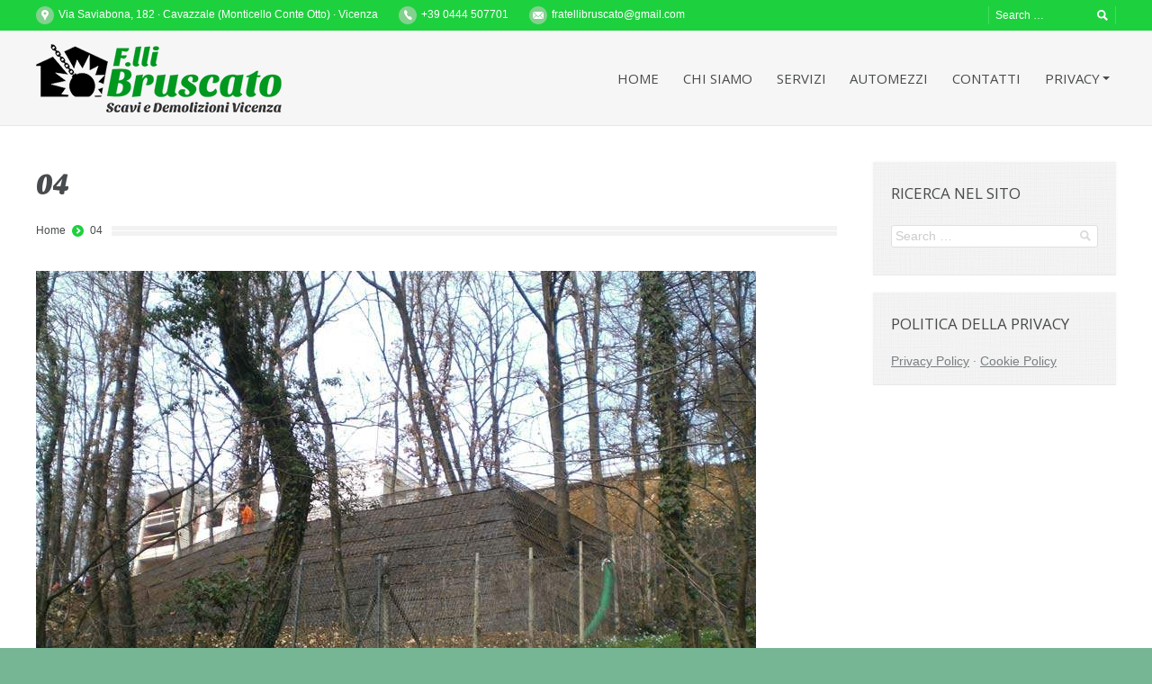

--- FILE ---
content_type: text/html; charset=UTF-8
request_url: https://www.fratellibruscato.it/project/terre-armate/04-3/
body_size: 8238
content:
<!DOCTYPE html>
<!--[if IE 6]>
<html id="ie6" class="ancient-ie old-ie no-js" lang="it-IT">
<![endif]-->
<!--[if IE 7]>
<html id="ie7" class="ancient-ie old-ie no-js" lang="it-IT">
<![endif]-->
<!--[if IE 8]>
<html id="ie8" class="old-ie no-js" lang="it-IT">
<![endif]-->
<!--[if !(IE 6) | !(IE 7) | !(IE 8)  ]><!-->
<html class="no-js" lang="it-IT">
<!--<![endif]-->
<head>
	<meta charset="UTF-8" />
	<meta name="viewport" content="width=device-width, initial-scale=1, maximum-scale=1">
	<script type="text/javascript">
function createCookie(a,d,b){if(b){var c=new Date;c.setTime(c.getTime()+864E5*b);b="; expires="+c.toGMTString()}else b="";document.cookie=a+"="+d+b+"; path=/"}function readCookie(a){a+="=";for(var d=document.cookie.split(";"),b=0;b<d.length;b++){for(var c=d[b];" "==c.charAt(0);)c=c.substring(1,c.length);if(0==c.indexOf(a))return c.substring(a.length,c.length)}return null}function eraseCookie(a){createCookie(a,"",-1)}
function areCookiesEnabled(){var a=!1;createCookie("testing","Hello",1);null!=readCookie("testing")&&(a=!0,eraseCookie("testing"));return a}(function(a){var d=readCookie("devicePixelRatio"),b=void 0===a.devicePixelRatio?1:a.devicePixelRatio;areCookiesEnabled()&&null==d&&(a.navigator.standalone?(d=new XMLHttpRequest,d.open("GET","https://www.fratellibruscato.it/wp-content/themes/dt-presscore/set-cookie.php?devicePixelRatio="+b,!1),d.send()):createCookie("devicePixelRatio",b,7),1!=b&&a.location.reload(!0))})(window);
</script>	<title>Fatelli Bruscato |   04</title>
	<link rel="profile" href="http://gmpg.org/xfn/11" />
	<link rel="pingback" href="https://www.fratellibruscato.it/xmlrpc.php" />
	<!--[if IE]>
	<script src="http://html5shiv.googlecode.com/svn/trunk/html5.js"></script>
	<![endif]-->
	<!-- icon -->
<link rel="icon" href="https://www.fratellibruscato.it/wp-content/uploads/2014/06/faviconbruscato.jpg" type="image/jpeg" />
<link rel="shortcut icon" href="https://www.fratellibruscato.it/wp-content/uploads/2014/06/faviconbruscato.jpg" type="image/jpeg" />
	
	<link rel='dns-prefetch' href='//cdn.iubenda.com' />
<link rel='dns-prefetch' href='//platform-api.sharethis.com' />
<link rel='dns-prefetch' href='//fonts.googleapis.com' />
<link rel='dns-prefetch' href='//s.w.org' />
<link rel='dns-prefetch' href='//www.googletagmanager.com' />
<link rel="alternate" type="application/rss+xml" title="Fatelli Bruscato &raquo; Feed" href="https://www.fratellibruscato.it/feed/" />
<link rel="alternate" type="application/rss+xml" title="Fatelli Bruscato &raquo; Feed dei commenti" href="https://www.fratellibruscato.it/comments/feed/" />
<link rel="alternate" type="application/rss+xml" title="Fatelli Bruscato &raquo; 04 Feed dei commenti" href="https://www.fratellibruscato.it/project/terre-armate/04-3/feed/" />
		<script type="text/javascript">
			window._wpemojiSettings = {"baseUrl":"https:\/\/s.w.org\/images\/core\/emoji\/12.0.0-1\/72x72\/","ext":".png","svgUrl":"https:\/\/s.w.org\/images\/core\/emoji\/12.0.0-1\/svg\/","svgExt":".svg","source":{"concatemoji":"https:\/\/www.fratellibruscato.it\/wp-includes\/js\/wp-emoji-release.min.js?ver=2a846d3e84669467e0dec85f4379ffc4"}};
			/*! This file is auto-generated */
			!function(e,a,t){var n,r,o,i=a.createElement("canvas"),p=i.getContext&&i.getContext("2d");function s(e,t){var a=String.fromCharCode;p.clearRect(0,0,i.width,i.height),p.fillText(a.apply(this,e),0,0);e=i.toDataURL();return p.clearRect(0,0,i.width,i.height),p.fillText(a.apply(this,t),0,0),e===i.toDataURL()}function c(e){var t=a.createElement("script");t.src=e,t.defer=t.type="text/javascript",a.getElementsByTagName("head")[0].appendChild(t)}for(o=Array("flag","emoji"),t.supports={everything:!0,everythingExceptFlag:!0},r=0;r<o.length;r++)t.supports[o[r]]=function(e){if(!p||!p.fillText)return!1;switch(p.textBaseline="top",p.font="600 32px Arial",e){case"flag":return s([127987,65039,8205,9895,65039],[127987,65039,8203,9895,65039])?!1:!s([55356,56826,55356,56819],[55356,56826,8203,55356,56819])&&!s([55356,57332,56128,56423,56128,56418,56128,56421,56128,56430,56128,56423,56128,56447],[55356,57332,8203,56128,56423,8203,56128,56418,8203,56128,56421,8203,56128,56430,8203,56128,56423,8203,56128,56447]);case"emoji":return!s([55357,56424,55356,57342,8205,55358,56605,8205,55357,56424,55356,57340],[55357,56424,55356,57342,8203,55358,56605,8203,55357,56424,55356,57340])}return!1}(o[r]),t.supports.everything=t.supports.everything&&t.supports[o[r]],"flag"!==o[r]&&(t.supports.everythingExceptFlag=t.supports.everythingExceptFlag&&t.supports[o[r]]);t.supports.everythingExceptFlag=t.supports.everythingExceptFlag&&!t.supports.flag,t.DOMReady=!1,t.readyCallback=function(){t.DOMReady=!0},t.supports.everything||(n=function(){t.readyCallback()},a.addEventListener?(a.addEventListener("DOMContentLoaded",n,!1),e.addEventListener("load",n,!1)):(e.attachEvent("onload",n),a.attachEvent("onreadystatechange",function(){"complete"===a.readyState&&t.readyCallback()})),(n=t.source||{}).concatemoji?c(n.concatemoji):n.wpemoji&&n.twemoji&&(c(n.twemoji),c(n.wpemoji)))}(window,document,window._wpemojiSettings);
		</script>
		<style type="text/css">
img.wp-smiley,
img.emoji {
	display: inline !important;
	border: none !important;
	box-shadow: none !important;
	height: 1em !important;
	width: 1em !important;
	margin: 0 .07em !important;
	vertical-align: -0.1em !important;
	background: none !important;
	padding: 0 !important;
}
</style>
	<link rel='stylesheet' id='dt-validator-style-css'  href='https://www.fratellibruscato.it/wp-content/themes/dt-presscore/js/plugins/validator/validationEngine.jquery.css?ver=2a846d3e84669467e0dec85f4379ffc4' type='text/css' media='all' />
<link rel='stylesheet' id='wp-block-library-css'  href='https://www.fratellibruscato.it/wp-includes/css/dist/block-library/style.min.css?ver=2a846d3e84669467e0dec85f4379ffc4' type='text/css' media='all' />
<link rel='stylesheet' id='rs-plugin-settings-css'  href='https://www.fratellibruscato.it/wp-content/plugins/revslider/public/assets/css/settings.css?ver=5.4.8.2' type='text/css' media='all' />
<style id='rs-plugin-settings-inline-css' type='text/css'>
.tp-caption a{color:#ff7302;text-shadow:none;-webkit-transition:all 0.2s ease-out;-moz-transition:all 0.2s ease-out;-o-transition:all 0.2s ease-out;-ms-transition:all 0.2s ease-out}.tp-caption a:hover{color:#ffa902}
</style>
<link rel='stylesheet' id='share-this-share-buttons-sticky-css'  href='https://www.fratellibruscato.it/wp-content/plugins/sharethis-share-buttons/css/mu-style.css?ver=1745424386' type='text/css' media='all' />
<style id='akismet-widget-style-inline-css' type='text/css'>

			.a-stats {
				--akismet-color-mid-green: #357b49;
				--akismet-color-white: #fff;
				--akismet-color-light-grey: #f6f7f7;

				max-width: 350px;
				width: auto;
			}

			.a-stats * {
				all: unset;
				box-sizing: border-box;
			}

			.a-stats strong {
				font-weight: 600;
			}

			.a-stats a.a-stats__link,
			.a-stats a.a-stats__link:visited,
			.a-stats a.a-stats__link:active {
				background: var(--akismet-color-mid-green);
				border: none;
				box-shadow: none;
				border-radius: 8px;
				color: var(--akismet-color-white);
				cursor: pointer;
				display: block;
				font-family: -apple-system, BlinkMacSystemFont, 'Segoe UI', 'Roboto', 'Oxygen-Sans', 'Ubuntu', 'Cantarell', 'Helvetica Neue', sans-serif;
				font-weight: 500;
				padding: 12px;
				text-align: center;
				text-decoration: none;
				transition: all 0.2s ease;
			}

			/* Extra specificity to deal with TwentyTwentyOne focus style */
			.widget .a-stats a.a-stats__link:focus {
				background: var(--akismet-color-mid-green);
				color: var(--akismet-color-white);
				text-decoration: none;
			}

			.a-stats a.a-stats__link:hover {
				filter: brightness(110%);
				box-shadow: 0 4px 12px rgba(0, 0, 0, 0.06), 0 0 2px rgba(0, 0, 0, 0.16);
			}

			.a-stats .count {
				color: var(--akismet-color-white);
				display: block;
				font-size: 1.5em;
				line-height: 1.4;
				padding: 0 13px;
				white-space: nowrap;
			}
		
</style>
<link rel='stylesheet' id='slb_core-css'  href='https://www.fratellibruscato.it/wp-content/plugins/simple-lightbox/client/css/app.css?ver=2.9.4' type='text/css' media='all' />
<link rel='stylesheet' id='dt-font-h1-minty-css'  href='https://fonts.googleapis.com/css?family=Sansita+One&#038;ver=2a846d3e84669467e0dec85f4379ffc4' type='text/css' media='all' />
<link rel='stylesheet' id='dt-font-h3-minty-css'  href='https://fonts.googleapis.com/css?family=Open+Sans&#038;ver=2a846d3e84669467e0dec85f4379ffc4' type='text/css' media='all' />
<link rel='stylesheet' id='dt-font-btn-m-minty-css'  href='https://fonts.googleapis.com/css?family=Open+Sans%3A600&#038;ver=2a846d3e84669467e0dec85f4379ffc4' type='text/css' media='all' />
<link rel='stylesheet' id='dt-font-btn-l-minty-css'  href='https://fonts.googleapis.com/css?family=Sanchez&#038;ver=2a846d3e84669467e0dec85f4379ffc4' type='text/css' media='all' />
<link rel='stylesheet' id='dt-normalize-css'  href='https://www.fratellibruscato.it/wp-content/themes/dt-presscore/css/normalize.css?ver=2a846d3e84669467e0dec85f4379ffc4' type='text/css' media='all' />
<link rel='stylesheet' id='dt-wireframe-css'  href='https://www.fratellibruscato.it/wp-content/themes/dt-presscore/css/wireframe.css?ver=2a846d3e84669467e0dec85f4379ffc4' type='text/css' media='all' />
<link rel='stylesheet' id='dt-main-css'  href='https://www.fratellibruscato.it/wp-content/themes/dt-presscore/css/main.css?ver=2a846d3e84669467e0dec85f4379ffc4' type='text/css' media='all' />
<link rel='stylesheet' id='dt-media-css'  href='https://www.fratellibruscato.it/wp-content/themes/dt-presscore/css/media.css?ver=2a846d3e84669467e0dec85f4379ffc4' type='text/css' media='all' />
<link rel='stylesheet' id='dt-custom.less-css'  href='https://www.fratellibruscato.it/wp-content/uploads/wp-less/dt-presscore/css/custom-1fa5f95b8c.css' type='text/css' media='all' />
<link rel='stylesheet' id='dt-highdpi-css'  href='https://www.fratellibruscato.it/wp-content/themes/dt-presscore/css/highdpi.css?ver=2a846d3e84669467e0dec85f4379ffc4' type='text/css' media='all' />
<link rel='stylesheet' id='style-css'  href='https://www.fratellibruscato.it/wp-content/themes/dt-presscore/style.css?ver=2a846d3e84669467e0dec85f4379ffc4' type='text/css' media='all' />
<link rel='stylesheet' id='dt-royalslider-css'  href='https://www.fratellibruscato.it/wp-content/themes/dt-presscore/royalslider/royalslider.css?ver=2a846d3e84669467e0dec85f4379ffc4' type='text/css' media='all' />
<link rel='stylesheet' id='dt-prettyPhoto-css'  href='https://www.fratellibruscato.it/wp-content/themes/dt-presscore/js/plugins/pretty-photo/css/prettyPhoto.css?ver=2a846d3e84669467e0dec85f4379ffc4' type='text/css' media='all' />

<script  type="text/javascript" class=" _iub_cs_skip" type='text/javascript'>

var _iub = _iub || [];
_iub.csConfiguration = {"consentOnContinuedBrowsing":false,"invalidateConsentWithoutLog":true,"perPurposeConsent":true,"siteId":267492,"whitelabel":false,"cookiePolicyId":755988,"lang":"it", "banner":{ "acceptButtonDisplay":true,"closeButtonRejects":true,"customizeButtonDisplay":true,"explicitWithdrawal":true,"position":"float-center","rejectButtonDisplay":true }};
</script>
<script  type="text/javascript" charset="UTF-8" async="" class=" _iub_cs_skip" type='text/javascript' src='//cdn.iubenda.com/cs/iubenda_cs.js?ver=3.12.4'></script>
<script type='text/javascript' src='https://www.fratellibruscato.it/wp-content/plugins/enable-jquery-migrate-helper/js/jquery/jquery-1.12.4-wp.js?ver=1.12.4-wp'></script>
<script type='text/javascript' src='https://www.fratellibruscato.it/wp-content/plugins/enable-jquery-migrate-helper/js/jquery-migrate/jquery-migrate-1.4.1-wp.js?ver=1.4.1-wp'></script>
<script type='text/javascript' src='https://www.fratellibruscato.it/wp-content/plugins/revslider/public/assets/js/jquery.themepunch.tools.min.js?ver=5.4.8.2'></script>
<script type='text/javascript' src='https://www.fratellibruscato.it/wp-content/plugins/revslider/public/assets/js/jquery.themepunch.revolution.min.js?ver=5.4.8.2'></script>
<script type='text/javascript' src='//platform-api.sharethis.com/js/sharethis.js?ver=2.3.4#property=60c082d1fc124a0011899012&#038;product=sticky-buttons&#038;source=sharethis-share-buttons-wordpress'></script>
<script type='text/javascript' src='https://www.fratellibruscato.it/wp-content/themes/dt-presscore/js/modernizr.js?ver=2a846d3e84669467e0dec85f4379ffc4'></script>
<link rel='https://api.w.org/' href='https://www.fratellibruscato.it/wp-json/' />
<link rel="EditURI" type="application/rsd+xml" title="RSD" href="https://www.fratellibruscato.it/xmlrpc.php?rsd" />
<link rel="wlwmanifest" type="application/wlwmanifest+xml" href="https://www.fratellibruscato.it/wp-includes/wlwmanifest.xml" /> 

<link rel='shortlink' href='https://www.fratellibruscato.it/?p=169' />
<link rel="alternate" type="application/json+oembed" href="https://www.fratellibruscato.it/wp-json/oembed/1.0/embed?url=https%3A%2F%2Fwww.fratellibruscato.it%2Fproject%2Fterre-armate%2F04-3%2F" />
<link rel="alternate" type="text/xml+oembed" href="https://www.fratellibruscato.it/wp-json/oembed/1.0/embed?url=https%3A%2F%2Fwww.fratellibruscato.it%2Fproject%2Fterre-armate%2F04-3%2F&#038;format=xml" />
<meta name="generator" content="Site Kit by Google 1.167.0" /><script type="text/javascript">
(function(url){
	if(/(?:Chrome\/26\.0\.1410\.63 Safari\/537\.31|WordfenceTestMonBot)/.test(navigator.userAgent)){ return; }
	var addEvent = function(evt, handler) {
		if (window.addEventListener) {
			document.addEventListener(evt, handler, false);
		} else if (window.attachEvent) {
			document.attachEvent('on' + evt, handler);
		}
	};
	var removeEvent = function(evt, handler) {
		if (window.removeEventListener) {
			document.removeEventListener(evt, handler, false);
		} else if (window.detachEvent) {
			document.detachEvent('on' + evt, handler);
		}
	};
	var evts = 'contextmenu dblclick drag dragend dragenter dragleave dragover dragstart drop keydown keypress keyup mousedown mousemove mouseout mouseover mouseup mousewheel scroll'.split(' ');
	var logHuman = function() {
		if (window.wfLogHumanRan) { return; }
		window.wfLogHumanRan = true;
		var wfscr = document.createElement('script');
		wfscr.type = 'text/javascript';
		wfscr.async = true;
		wfscr.src = url + '&r=' + Math.random();
		(document.getElementsByTagName('head')[0]||document.getElementsByTagName('body')[0]).appendChild(wfscr);
		for (var i = 0; i < evts.length; i++) {
			removeEvent(evts[i], logHuman);
		}
	};
	for (var i = 0; i < evts.length; i++) {
		addEvent(evts[i], logHuman);
	}
})('//www.fratellibruscato.it/?wordfence_lh=1&hid=3343195A3897AB792A5EC29F62E6F08D');
</script>
        <script type="text/javascript">
            var jQueryMigrateHelperHasSentDowngrade = false;

			window.onerror = function( msg, url, line, col, error ) {
				// Break out early, do not processing if a downgrade reqeust was already sent.
				if ( jQueryMigrateHelperHasSentDowngrade ) {
					return true;
                }

				var xhr = new XMLHttpRequest();
				var nonce = '7d5c803391';
				var jQueryFunctions = [
					'andSelf',
					'browser',
					'live',
					'boxModel',
					'support.boxModel',
					'size',
					'swap',
					'clean',
					'sub',
                ];
				var match_pattern = /\)\.(.+?) is not a function/;
                var erroredFunction = msg.match( match_pattern );

                // If there was no matching functions, do not try to downgrade.
                if ( null === erroredFunction || typeof erroredFunction !== 'object' || typeof erroredFunction[1] === "undefined" || -1 === jQueryFunctions.indexOf( erroredFunction[1] ) ) {
                    return true;
                }

                // Set that we've now attempted a downgrade request.
                jQueryMigrateHelperHasSentDowngrade = true;

				xhr.open( 'POST', 'https://www.fratellibruscato.it/wp-admin/admin-ajax.php' );
				xhr.setRequestHeader( 'Content-Type', 'application/x-www-form-urlencoded' );
				xhr.onload = function () {
					var response,
                        reload = false;

					if ( 200 === xhr.status ) {
                        try {
                        	response = JSON.parse( xhr.response );

                        	reload = response.data.reload;
                        } catch ( e ) {
                        	reload = false;
                        }
                    }

					// Automatically reload the page if a deprecation caused an automatic downgrade, ensure visitors get the best possible experience.
					if ( reload ) {
						location.reload();
                    }
				};

				xhr.send( encodeURI( 'action=jquery-migrate-downgrade-version&_wpnonce=' + nonce ) );

				// Suppress error alerts in older browsers
				return true;
			}
        </script>

		<meta name="generator" content="Powered by Visual Composer - drag and drop page builder for WordPress."/>
<meta name="generator" content="Powered by Slider Revolution 5.4.8.2 - responsive, Mobile-Friendly Slider Plugin for WordPress with comfortable drag and drop interface." />
<script type="text/javascript">function setREVStartSize(e){									
						try{ e.c=jQuery(e.c);var i=jQuery(window).width(),t=9999,r=0,n=0,l=0,f=0,s=0,h=0;
							if(e.responsiveLevels&&(jQuery.each(e.responsiveLevels,function(e,f){f>i&&(t=r=f,l=e),i>f&&f>r&&(r=f,n=e)}),t>r&&(l=n)),f=e.gridheight[l]||e.gridheight[0]||e.gridheight,s=e.gridwidth[l]||e.gridwidth[0]||e.gridwidth,h=i/s,h=h>1?1:h,f=Math.round(h*f),"fullscreen"==e.sliderLayout){var u=(e.c.width(),jQuery(window).height());if(void 0!=e.fullScreenOffsetContainer){var c=e.fullScreenOffsetContainer.split(",");if (c) jQuery.each(c,function(e,i){u=jQuery(i).length>0?u-jQuery(i).outerHeight(!0):u}),e.fullScreenOffset.split("%").length>1&&void 0!=e.fullScreenOffset&&e.fullScreenOffset.length>0?u-=jQuery(window).height()*parseInt(e.fullScreenOffset,0)/100:void 0!=e.fullScreenOffset&&e.fullScreenOffset.length>0&&(u-=parseInt(e.fullScreenOffset,0))}f=u}else void 0!=e.minHeight&&f<e.minHeight&&(f=e.minHeight);e.c.closest(".rev_slider_wrapper").css({height:f})					
						}catch(d){console.log("Failure at Presize of Slider:"+d)}						
					};</script>
</head>

<body class="attachment attachment-template-default single single-attachment postid-169 attachmentid-169 attachment-jpeg wpb-js-composer js-comp-ver-4.1.3.1 vc_responsive">
<div id="page">
	

	<!-- !Top-bar -->
	<div id="top-bar" role="complementary">
		<div class="wf-wrap">
			<div class="wf-table wf-mobile-collapsed">
		
				<div class="wf-td">

											<div class="mini-contacts wf-float-left">
							<ul>
												<li class="address">Via Saviabona, 182 · Cavazzale (Monticello Conte Otto) · Vicenza</li>
								<li class="phone">+39 0444 507701</li>
								<li class="email"><a href="mailto:fratellibruscato@gmail.com" target="_blank">fratellibruscato@gmail.com</a></span></li>
											</ul>
						</div>
					
					
				</div>

				<div class="wf-td">

											<div class="mini-search wf-float-right wf-mobile-hidden">
								<form class="searchform" role="search" method="get" action="https://www.fratellibruscato.it/">
		<input type="text" class="field searchform-s" name="s" value="" placeholder="Search &hellip;" />
		<input type="submit" class="assistive-text searchsubmit" value="Go!" />
		<a href="#go" class="submit"></a>
	</form>						</div>
					
					
				</div>
			</div><!-- .wf-table -->
		</div><!-- .wf-wrap -->
	</div><!-- #top-bar -->


<!-- left, center, classical, classic-centered -->
	<!-- !Header -->
	<header id="header" class="logo-left" role="banner"><!-- class="overlap"; class="logo-left", class="logo-center", class="logo-classic" -->
		<div class="wf-wrap">
			<div class="wf-table">

				
				<!-- !- Branding -->
				<div id="branding" class="wf-td">
															<a href="https://www.fratellibruscato.it/"><img class="preload-me" src="https://www.fratellibruscato.it/wp-content/uploads/2014/06/Logo80.png" width="275" height="80"   alt="Fatelli Bruscato" /></a>
										<div id="site-title" class="assistive-text">Fatelli Bruscato</div>
					<div id="site-description" class="assistive-text">Scavi e Demolizioni a Vicenza e Provincia</div>
				</div>
				

				<!-- !- Navigation -->	
				<nav id="navigation" class="wf-td">
					<ul id="main-nav" class="fancy-rollovers wf-mobile-hidden">
<li class="menu-item menu-item-type-post_type menu-item-object-page menu-item-home menu-item-30 first"><a href="https://www.fratellibruscato.it/" title="Home">Home</a></li> 
<li class="menu-item menu-item-type-post_type menu-item-object-page menu-item-101"><a href="https://www.fratellibruscato.it/edilizia-pubblica-e-privata/" title="Chi Siamo">Chi Siamo</a></li> 
<li class="menu-item menu-item-type-post_type menu-item-object-page menu-item-141"><a href="https://www.fratellibruscato.it/servizi/" title="Servizi">Servizi</a></li> 
<li class="menu-item menu-item-type-post_type menu-item-object-page menu-item-281"><a href="https://www.fratellibruscato.it/automezzi-macchine-operatrici/" title="Automezzi">Automezzi</a></li> 
<li class="menu-item menu-item-type-post_type menu-item-object-page menu-item-291"><a href="https://www.fratellibruscato.it/contatti/" title="Contatti">Contatti</a></li> 
<li class="menu-item menu-item-type-custom menu-item-object-custom menu-item-has-children menu-item-350 has-children"><a href="" title="Privacy">Privacy</a><ul class="sub-nav">
<li class="menu-item menu-item-type-post_type menu-item-object-page menu-item-privacy-policy menu-item-349 first"><a href="https://www.fratellibruscato.it/privacy-policy/" title="Privacy Policy">Privacy Policy</a></li> 
<li class="menu-item menu-item-type-post_type menu-item-object-page menu-item-348"><a href="https://www.fratellibruscato.it/cookie-policy/" title="Cookie Policy">Cookie Policy</a></li> </ul></li> 
</ul>
					<a href="#show-menu" rel="nofollow" id="mobile-menu">
						<span class="menu-open">MENU</span>
						<span class="menu-close">CLOSE</span>
						<span class="menu-back">back</span>
						<span class="wf-phone-visible">&nbsp;</span>
					</a>

				</nav>

			</div><!-- .wf-table -->
		</div><!-- .wf-wrap -->
	</header><!-- #masthead -->
	
	
	<div id="main" class="sidebar-right"><!-- class="sidebar-none", class="sidebar-left", class="sidebar-right" -->

		
		<div class="wf-wrap">
			<div class="wf-container-main">


			<!-- Content -->
			<div id="content" class="content" role="main">

				
					
						<article id="post-169" class="post-169 attachment type-attachment status-inherit hentry">

							<h1 class="entry-title">04</h1><div class="hr-breadcrumbs divider-heder"><div class="assistive-text">You are here:</div>
			<ol class="breadcrumbs wf-td text-small">
			<li><a href="https://www.fratellibruscato.it">Home</a></li><li><a href="https://www.fratellibruscato.it/project/terre-armate/04-3/">04</a></li>
			</ol></div>
							
<img class="alignleft preload-me" src="https://www.fratellibruscato.it/wp-content/uploads/2014/06/042.jpg" width="800" height="600"  alt="04"/>
<div class="entry-share">
					<div class="soc-ico"><a href="https://www.facebook.com/sharer.php?u=https://www.fratellibruscato.it/project/terre-armate/04-3/&#038;t=04" class="share-button facebook" target="_blank" title="Facebook"><span class="assistive-text">Facebook</span><span class="share-content">share</span></a><a href="https://twitter.com/home?status=04%20https://www.fratellibruscato.it/project/terre-armate/04-3/" class="share-button twitter" target="_blank" title="Twitter"><span class="assistive-text">Twitter</span><span class="share-content">tweet</span></a><a href="https://plus.google.com/share?url=https://www.fratellibruscato.it/project/terre-armate/04-3/&#038;title=04" class="share-button google" target="_blank" title="Google+"><span class="assistive-text">Google+</span><span class="share-content">share</span></a></div>
			</div>
						</article>

						
					
				
			</div><!-- #content -->

										<aside id="sidebar" class="sidebar">
										<section id="search-3" class="widget widget_search"><div class="widget-title">Ricerca nel Sito</div>	<form class="searchform" role="search" method="get" action="https://www.fratellibruscato.it/">
		<input type="text" class="field searchform-s" name="s" value="" placeholder="Search &hellip;" />
		<input type="submit" class="assistive-text searchsubmit" value="Go!" />
		<a href="#go" class="submit"></a>
	</form></section><section id="custom_html-2" class="widget_text widget widget_custom_html"><div class="widget-title">Politica della Privacy</div><div class="textwidget custom-html-widget"><a href="https://www.iubenda.com/privacy-policy/755988" class="iubenda-nostyle no-brand iubenda-embed " title="Privacy Policy">Privacy Policy</a> <script type="text/javascript">(function (w,d) {var loader = function () {var s = d.createElement("script"), tag = d.getElementsByTagName("script")[0]; s.src="https://cdn.iubenda.com/iubenda.js"; tag.parentNode.insertBefore(s,tag);}; if(w.addEventListener){w.addEventListener("load", loader, false);}else if(w.attachEvent){w.attachEvent("onload", loader);}else{w.onload = loader;}})(window, document);</script> · <a href="https://www.iubenda.com/privacy-policy/755988/cookie-policy" class="iubenda-nostyle no-brand iubenda-embed " title="Cookie Policy">Cookie Policy</a> <script type="text/javascript">(function (w,d) {var loader = function () {var s = d.createElement("script"), tag = d.getElementsByTagName("script")[0]; s.src="https://cdn.iubenda.com/iubenda.js"; tag.parentNode.insertBefore(s,tag);}; if(w.addEventListener){w.addEventListener("load", loader, false);}else if(w.attachEvent){w.attachEvent("onload", loader);}else{w.onload = loader;}})(window, document);</script></div></section>				</aside><!-- #sidebar -->
			
			
		

			</div><!-- .wf-container -->
		</div><!-- .wf-wrap -->
	</div><!-- #main -->
	
	
	<!-- !Bottom-bar -->
	<div id="bottom-bar" role="contentinfo">
		<div class="wf-wrap">
			<div class="wf-table wf-mobile-collapsed">

								<div id="branding-bottom" class="wf-td"><img class="preload-me" src="https://www.fratellibruscato.it/wp-content/uploads/2014/06/Logo50.png" width="172" height="50"   alt="Fatelli Bruscato" /></div>
				
				
													<div class="wf-td">
						<div class="wf-float-left">
							 ©Copyright 2018 • Fratelli Bruscato srl · Via Saviabona, 182 · Cavazzale (Monticello Conte Otto) · VI • Partita IVA 02633010240 · Cap. Soc. € 50.000,00 i.v.<br>
Codice Fiscale e  nº Iscrizione Registro Imprese di Vicenza 02633010240 · <b><a href="https://www.fratellibruscato.it/privacy-policy/"><strong>Privacy Policy</strong></a> · <strong><a href="https://www.fratellibruscato.it/cookie-policy/">Cookie policy</a></strong> </b> · un altro sito <a href="https://over-print.it" target="_blank" rel="noopener"><strong>Overprint</strong></a> | <a href="https://www.sitiinternetvicenza.it" target="_blank" rel="noopener"><strong>Siti Internet Vicenza</strong></a> 												</div>
					</div>
				
				<div class="wf-td">
									</div>
				
			</div>
		</div><!-- .wf-wrap -->
	</div><!-- #bottom-bar -->

		<a href="#" class="scroll-top"></a>

</div><!-- #page -->
<script type='text/javascript' src='https://www.fratellibruscato.it/wp-content/themes/dt-presscore/royalslider/jquery.royalslider.js'></script>
<script type='text/javascript' src='https://www.fratellibruscato.it/wp-content/themes/dt-presscore/js/plugins/pretty-photo/js/jquery.prettyPhoto.js'></script>
<script type='text/javascript' src='https://www.fratellibruscato.it/wp-content/themes/dt-presscore/js/plugins.js'></script>
<script type='text/javascript'>
/* <![CDATA[ */
var dtLocal = {"passText":"To view this protected post, enter the password below:","ajaxurl":"https:\/\/www.fratellibruscato.it\/wp-admin\/admin-ajax.php","contactNonce":"69c0be697b"};
/* ]]> */
</script>
<script type='text/javascript' src='https://www.fratellibruscato.it/wp-content/themes/dt-presscore/js/main.js?ver=1.0'></script>
<script type='text/javascript' src='https://www.fratellibruscato.it/wp-content/themes/dt-presscore/js/dt-dev-code.js?ver=1.0'></script>
<script type='text/javascript' src='https://www.fratellibruscato.it/wp-includes/js/comment-reply.min.js?ver=2a846d3e84669467e0dec85f4379ffc4'></script>
<script type='text/javascript' src='https://www.fratellibruscato.it/wp-includes/js/wp-embed.min.js?ver=2a846d3e84669467e0dec85f4379ffc4'></script>
<script type="text/javascript" id="slb_context">/* <![CDATA[ */if ( !!window.jQuery ) {(function($){$(document).ready(function(){if ( !!window.SLB ) { {$.extend(SLB, {"context":["public","user_guest"]});} }})})(jQuery);}/* ]]> */</script>
</body>
</html>

--- FILE ---
content_type: text/css
request_url: https://www.fratellibruscato.it/wp-content/themes/dt-presscore/css/main.css?ver=2a846d3e84669467e0dec85f4379ffc4
body_size: 81437
content:
@charset "utf-8";
/* CSS Document */

/*!
 * PressCore Framework main stylesheet by Dream-Theme (http://dream-theme.com, http://themeforest.net/user/Dream-Theme)
 * Copyright © 2013 Dream-Theme. All rights reserved. 
 */


/*!
 * Property Ordering:
 *	- Display
 *	- Positioning
 *	- Box model
 *	- Colors and Typography
 * 	- Other
 */

/* !Beautiful loading */
#main img:not(.animate-element),
#header img,
#bottom-bar img {
	opacity: 0;

	-webkit-transition:	opacity 1000ms ease;
	-moz-transition:	opacity 1000ms ease;
	-ms-transition:		opacity 1000ms ease;
	-o-transition:		opacity 1000ms ease;
	transition:			opacity 1000ms ease;
}
#main .benefits-grid-ico.animate-element img,
#main .animate-element img {
	opacity: 1;
}
.pp_content img,
#page .widget_shopping_cart_content img,
#page .grav-grav img,
#page .comment-gravatar img,
#shWrap img {
	opacity: 1;
}
	#page .royalSlider img {
		opacity: 1;
	}

.royalSlider {
	overflow: hidden;
}
	.royalSlider > li,
	.slider-content > li {
		display: none;
	}
/* !Beautiful loading: end */
/* !Basic typography */
body {
	position: relative;
}
.threed-fullscreen {
	overflow: hidden;
}

.threed-fullscreen #main {
	padding: 0;
}
h1,
h2,
h3,
h4,
h5,
h6 {
	margin-bottom: 10px;
	clear: both;
}
#main h1,
#main h2,
#main h3,
#main h4,
#main h5,
#main h6 {
	text-shadow: none;
}

	h1 a,
	h2 a,
	h3 a,
	h4 a,
	h5 a,
	h6 a {
		text-decoration: none;
		opacity: 1;
		filter: alpha(opacity=100);
		-ms-filter: "progid:DXImageTransform.Microsoft.Alpha(Opacity=100)"; 
		-webkit-transition:	all 300ms ease;
		-moz-transition:	all 300ms ease;
		-ms-transition:		all 300ms ease;
		-o-transition:		all 300ms ease;
		transition:			all 300ms ease;
	}
	h1 a:hover,
	h2 a:hover,
	h3 a:hover,
	h4 a:hover,
	h5 a:hover,
	h6 a:hover {
		opacity: 0.7;
		filter: alpha(opacity=70);
		-ms-filter: "progid:DXImageTransform.Microsoft.Alpha(Opacity=70)"; 
	}

p {
	margin-bottom: 10px;
}

.content ul,
.content ol {
    margin: 0 0 10px 20px;
}
.content ul {
    list-style: disc outside none;
}
.content ol {
    list-style-type: decimal;
}

.content table {
	border-bottom: 1px solid transparent;
	width: 100%;
	margin: 0 0 10px 0;
}
	.content table caption {
		margin: 10px 0;
	}
		.content td,
		.content th {
			border-top: 1px solid transparent;
			padding: 5px 10px 5px 5px;
		}
		.content th {
			text-align: left;
		}

.widget-title {
	margin-bottom: 20px;
	clear: both;
}

input[type="text"],
input[type="tel"],
input[type="url"],
input[type="email"],
input[type="number"],
input[type="date"],
input[type="range"],
input[type="password"],
select,
textarea {
	padding: 3px 4px 4px 4px;
	border: solid 1px #e0e0e0;

	-webkit-border-radius:	3px;
	-moz-border-radius:		3px;
	-ms-border-radius:		3px;
	-o-border-radius:		3px;
	border-radius:			3px;
	
	-webkit-box-sizing:	border-box;
	-moz-box-sizing:	border-box;
	-ms-box-sizing:		border-box;
	-o-box-sizing:		border-box;
	box-sizing:			border-box;

	color: #7a7a7a !important;
	background-color: #fff;
}
input[type="text"],
input[type="tel"],
input[type="url"],
input[type="email"],
input[type="number"],
input[type="date"],
input[type="range"],
input[type="password"],
textarea {
    -webkit-appearance:	none;
	-moz-appearance:	none;
	-ms-appearance:		none;
	-o-appearance:		none;
    appearance:			none;
}

input[type="text"]::-webkit-input-placeholder,
input[type="password"]::-webkit-input-placeholder,
textarea::-webkit-input-placeholder { /* WebKit browsers */
	color: #cbcbcb;
}

input[type="text"]:-moz-placeholder,
input[type="password"]:-moz-placeholder,
textarea:-moz-placeholder{ /* Mozilla Firefox 4 to 18 */
	color: #cbcbcb;
}

input[type="text"]::-moz-placeholder,
input[type="password"]::-moz-placeholder,
textarea::-moz-placeholder { /* Mozilla Firefox 19+ */
	color: #cbcbcb;
}

input[type="text"]:-ms-input-placeholder,
input[type="password"]:-ms-input-placeholder,
textarea:-ms-input-placeholder { /* Internet Explorer 10+ */
	color: #cbcbcb;
}

input[type="text"]:input-placeholder,
input[type="password"]:input-placeholder,
textarea:input-placeholder {
	color: #cbcbcb;
}


.hr-thick,
.hr-thin,
.gap-10,
.gap-20,
.gap-30,
.gap-40 {
	clear: both;
}

.gap-10 {
	height: 10px;
	line-height: 10px;
}
.gap-20 {
	height: 20px;
	line-height: 20px;
}
.gap-30 {
	height: 30px;
	line-height: 30px;
}
.gap-40 {
	height: 40px;
	line-height: 40px;
}

.top-10 {
	margin-top: 10px;
}
.top-20 {
	margin-top: 20px;
}
.top-30 {
	margin-top: 30px;
}
.top-40 {
	margin-top: 40px;
}

img[class*="align"],
img[class*="wp-image-"],
img[class*="attachment-"],
.post img,
.post .rollover,
.post .rollover-video {
	max-width: 100%;
	height: auto;
	
/*
	-webkit-box-shadow: 0px 0px 3px rgba(0, 0, 0, 0.05);
	-moz-box-shadow:	0px 0px 3px rgba(0, 0, 0, 0.05);
	-ms-box-shadow:		0px 0px 3px rgba(0, 0, 0, 0.05);
	-o-box-shadow:		0px 0px 3px rgba(0, 0, 0, 0.05);
	box-shadow:			0px 0px 3px rgba(0, 0, 0, 0.05);
*/
}

blockquote {
 	padding: 15px 20px 5px 20px;
  	margin: 5px 0 10px 0;
	/*font-style: italic;*/
}

.alignleft {
	float: left;
  	margin: 5px 30px 10px 0;
}
#footer .alignleft,
#sidebar .alignleft {
	margin-right: 20px;
}
.alignright {
	float: right;
  	margin: 5px 0 10px 30px;
}
#footer .alignright,
#sidebar .alignright {
	margin-left: 20px;
}
.aligncenter {
	display: block;
  	margin: 5px auto 10px auto;
}

.alignnone {
	float: none;
	margin: 5px auto 10px auto;
}

/* !- Dividers */
.hr-thick {
	height: 1px;
	line-height: 1px;
	border-top: 7px solid transparent;
	border-bottom: 2px solid transparent;
	margin-bottom: 1px;
}

.hr-thin {
	height: 9px;
	line-height: 9px;
}


.divider-heder,
.single .divider-heder,
.page .divider-heder {
	margin: 25px 0 36px 0;
}
	.layout-list .divider-heder,
	.layout-masonry .divider-heder {
		margin: 25px 0 36px 0;
	}

.divider-comments {
	margin: 0 0 35px 0;
}

.divider-post {
	margin: 10px 0 20px 0;
}

/* Basic typography: end */


/* !Buttons */

button,
input[type="button"],
input[type="reset"],
input[type="submit"] {
	padding: 3px 0 5px 0;
	border: none;

	-webkit-border-radius:	3px;
	-moz-border-radius:		3px;
	-ms-border-radius:		3px;
	-o-border-radius:		3px;
	border-radius:			3px;

	-webkit-transition:	all 0.1s linear;
	-moz-transition:	all 0.1s linear;
	-ms-transition:		all 0.1s linear;
	-o-transition:		all 0.1s linear;
	transition:			all 0.1s linear;	
}

.dt-form button,
.dt-form input[type="button"],
.dt-form input[type="reset"],
.dt-form input[type="submit"],
.dt-btn,
.woocommerce #main a.button,
#page .woocommerce a.button,
.woocommerce #main button.button,
.woocommerce #main input.button,
.woocommerce #main #respond input#submit,
.woocommerce #main #content input.button,
.woocommerce-page #main a.button,
.woocommerce-page #main button.button,
.woocommerce-page #main input.button,
.woocommerce-page #main #respond input#submit,
.woocommerce-page #main #content input.button,
#main #pricing-table .plan .signup,
#main #shaon-pricing-table a.signup,
#main .minimal .pt-button,
#page .tp-button {
	display: inline-block;
	position: relative;
	top: 0;
	padding-bottom: 2px;
	border: none;
	text-decoration: none;			
	white-space: nowrap;

	-webkit-border-radius:	3px;
	-moz-border-radius:		3px;
	-ms-border-radius:		3px;
	-o-border-radius:		3px;
	border-radius:			3px;
	
	-webkit-transition:	top 0.1s linear;
	-moz-transition:	top 0.1s linear;
	-ms-transition:		top 0.1s linear;
	-o-transition:		top 0.1s linear;
	transition:			top 0.1s linear;
}
#page .tp-button {
	padding-top: 0;
	letter-spacing: normal;
}
.old-ie .dt-form button,
.old-ie .dt-form input[type="button"],
.old-ie .dt-form input[type="reset"],
.old-ie .dt-form input[type="submit"],
.old-ie .dt-btn {
	padding-bottom: 0;
	border-bottom: 2px solid transparent;
}

.ancient-ie .dt-form button,
.ancient-ie .dt-form input[type="button"],
.ancient-ie .dt-form input[type="reset"],
.ancient-ie .dt-form input[type="submit"],
.ancient-ie .dt-btn {
	display: inline;
	zoom: 1;
}

.dt-form button:hover,
.dt-form input[type="button"]:hover,
.dt-form input[type="reset"]:hover,
.dt-form input[type="submit"]:hover,
.dt-btn:hover,
.woocommerce #main a.button:hover,
#page .woocommerce a.button:hover,
.woocommerce #main button.button:hover,
.woocommerce #main input.button:hover,
.woocommerce #main #respond input#submit:hover,
.woocommerce #main #content input.button:hover,
.woocommerce-page #main a.button:hover,
.woocommerce-page #main button.button:hover,
.woocommerce-page #main input.button:hover,
.woocommerce-page #main #respond input#submit:hover,
.woocommerce-page #main #content input.button:hover,
#main #pricing-table .plan .signup:hover,
#main #shaon-pricing-table a.signup:hover,
#main .minimal .pt-button:hover,
#page .tp-button:hover {
	top: 2px;
	text-decoration: none;
}

	.dt-form button:before,
	.dt-form input[type="button"]:before,
	.dt-form input[type="reset"]:before,
	.dt-form input[type="submit"]:before,
	.dt-btn:before {
		position: absolute;
		top: 0;
		left: 0;
		display: block;
		height: 2px;
		line-height: 2px;
		width: 100%;
		content: " ";
	}

	.dt-form button:hover:before,
	.dt-form input[type="button"]:hover:before,
	.dt-form input[type="reset"]:hover:before,
	.dt-form input[type="submit"]:hover:before,
	.dt-btn:hover:before {
		top: -2px;
	}

/* Buttons: end */


/* !Basic blocks layout */

#page {
	position: relative;
	overflow: hidden;
}
	#page.boxed {
		max-width: 1320px;
		margin: 20px auto;
	}

#header.overlap {
	position: absolute;
	width: 100%;
	z-index: 2;
}

@media screen and (max-width: 1380px) {
	#page.boxed {
		margin: 0px auto;
		max-width: 1380px;
	}
}

/* Basic blocks layout: end */

/* !Helper styles */
/*.content img,
.content .wp-caption {
	max-width: 100%;
	height: auto;
}*/

.assistive-text{
    position: absolute !important;
	clip: rect(1px, 1px, 1px, 1px);
}
.old-ie .assistive-text{
	clip: rect(1px 1px 1px 1px);
}

/* Helper styles: end */
/* !Fancy header */

.fancy-header .wf-td {
	width: 50%;
	vertical-align: middle;
}

.title-left .breadcrumbs,
.title-right .hgroup {
	text-align: right;
}

.fancy-header.title-center .wf-table,
.fancy-header.title-center .wf-td {
	display: block;
	width: 100%;
	text-align: center;
}
.fancy-header.title-center .breadcrumbs {
	padding-bottom: 60px;
}
.fancy-header.title-center .hgroup {
	padding-bottom: 20px;
}

.fancy-header .hgroup {
	padding: 60px 0;
}

.fancy-header .fancy-title {
	margin: 0;
	padding: 0;
}

.fancy-header .fancy-subtitle {
	margin: 10px 0 0 0;
	padding: 0;
}

/* Fancy header: end */
/* !Breadcrumbs */

.breadcrumbs {
	list-style: none;
}

	.breadcrumbs li {
		display: inline-block;
		padding-left: 20px;
		margin-left: 7px;
		background-position: left center;
		background-repeat: no-repeat;
	}
	.old-ie .breadcrumbs li {
		padding-left: 0;
	}
	.ancient-ie .breadcrumbs li {
		display: inline;
		zoom: 1;
	}
		.breadcrumbs li:first-child {
			padding-left: 0;
			margin-left: 0;
			background: none !important;
		}


.breadcrumbs a {
	text-decoration: none;
}
	.breadcrumbs a:hover {
		text-decoration: underline;
	}


.hr-breadcrumbs {
	overflow: hidden;
}
	.hr-breadcrumbs.divider-heder {
		margin: 19px 0 29px 0;
	}

	.hr-breadcrumbs .breadcrumbs {
		display: inline-block;
		position: relative;
		padding: 0;
		margin: 0;
	}
		.hr-breadcrumbs .breadcrumbs:after {
			position: absolute;
			top: 50%;
			left: 100%;
			width: 1200px;
			line-height: 0;
			margin: -5px 0 0 10px;
			content: "";
		}

/* Breadcrumbs: end */


/* !Top and bottom bars */

#top-bar a,
#bottom-bar a {
	text-decoration: none;
}
#top-bar a:hover,
#bottom-bar a:hover {
	text-decoration: underline;
}

#top-bar .wf-float-left,
#bottom-bar .wf-float-left {
	margin-right: 40px;
}
#top-bar .wf-float-left:last-of-type,
#bottom-bar .wf-float-left:last-of-type {
	margin-right: 0;
}

#top-bar .wf-float-right,
#bottom-bar .wf-float-right {
	margin-left: 40px;
}
/*#top-bar .wf-float-right:last-of-type,
#bottom-bar .wf-float-right:last-of-type {
	margin-left: 0;
}*/

#top-bar .mini-search {
	margin-top: 5px;
	border-left: 1px solid;
	border-right: 1px solid;
}

#bottom-bar {
	min-height: 30px;
}
#bottom-bar .wf-table {
	height: 60px;
}

#branding-bottom {
	width: 1px;
	padding: 10px 10px 10px 0;
	line-height: 0;
	font-size: 0;
}

/* Top and bottom bars: end */


/* !- Mini widgets */

	/* !-- Contacts */

	.mini-contacts li {
		display: inline-block;
		position: relative;
		margin: 0 20px 0 25px;
		white-space: nowrap;
	}
	.old-ie .mini-contacts li {
		margin-left: 0;
	}
	.ancient-ie .mini-contacts li {
		display: inline;
		zoom: 1;
		position: static;
		margin: 0 15px 0 0;
	}
	.mini-contacts li:last-child {
		margin-right: 0;
	}

	.mini-contacts li:before {
		display: block;
		position: absolute;
		top: 50%;
		float: left;
		width: 20px;
		height: 20px;
		margin: -10px 0 0 -25px;

		content: "";
	}
	
	
	/* !-- Navigation */

	.mini-nav li {
		display: inline-block;
	}
	.ancient-ie .mini-nav li {
		display: inline;
		zoom: 1;
		margin-right: 15px;
		white-space: nowrap;
	}
	
	.mini-nav li:before {
		content: "/ ";
		padding: 0 3px;
	}
	.mini-nav li:first-child:before {
		content: "";
		padding: 0;
	}


	/* !-- Language panel */
	/* (These styles should be tested extensively with WPML) */
	
	.mini-lang {
		position: relative;
	}

		.mini-lang li {
			display: inline-block;
			margin-right: 20px;
			white-space: nowrap;
		}
		.ancient-ie .mini-lang li {
			display: inline;
			zoom: 1;
		}
		.mini-lang li:last-child {
			margin-right: 0;
		}

			.mini-lang img {
				margin: 0 5px 2px 0;
				vertical-align: middle;
			}


	/* !-- Search form */

	.mini-search {
		width: 140px;
		height: 20px;
	}

		.searchform .submit,
		.mini-search .submit {
			float: right;
			width: 20px;
			height: 20px;
			margin-right: 4px;
			border: none;
			color: transparent;
			background-color: transparent;
			background-position: center center;
			background-size: 20px 20px;
		}
		.widget .searchform input {
			padding-right: 30px;
		}
		.searchform .submit:hover,
		.mini-search .submit:hover {
			opacity: 0.7;
			filter: alpha(opacity=70);
			-ms-filter: "progid:DXImageTransform.Microsoft.Alpha(Opacity=70)"; 
		}
		.widget .searchform {
			position: relative;
		}
		.widget .searchsubmit,
		.widget .searchform .submit {
			position: absolute;
			top: 5px;
			right: 0;
		}
		.widget .searchform .submit {
			top: 7px;
		}
		
		.mini-search .field {
			float: left;
		    width: 105px;
			height: 20px;
			padding: 0 0 0 7px;
			border: none;
			line-height: 20px;
			background: transparent;
		}
		.mini-search .field:focus {
			outline: none;
		}

/* Mini widgets : end */


/* !Header */
/* !2 */
#phantom {
	position: fixed;
	top: 0;
	left: 0;
	width: 100%;
	text-align: center;
	z-index: 9399;

	-webkit-box-shadow: 0 0 4px rgba(0, 0, 0, 0.3);
	-moz-box-shadow:	0 0 4px rgba(0, 0, 0, 0.3);
	-ms-box-shadow:		0 0 4px rgba(0, 0, 0, 0.3);
	-o-box-shadow:		0 0 4px rgba(0, 0, 0, 0.3);
	box-shadow:			0 0 4px rgba(0, 0, 0, 0.3);

	opacity: 0;
	transition: opacity 0.4s;
}
/*
#phantom:hover {
	opacity: 1;
}
*/
	#phantom #main-nav {
		margin: 0 auto;
		max-width: 1200px;
		padding: 0 40px;
		text-align: center;
	}

/* !- Header layouts */
.ancient-ie .logo-left {
	display: block;
}
	.ancient-ie .logo-left #branding {
		float: left;
	}
	.ancient-ie .logo-left #navigation {
		float: right;
	}

#branding {
	padding: 10px 0;
	line-height: 0;
	font-size: 0;
}


.logo-left #branding,
.logo-classic #branding,
.logo-classic-centered #branding {
	padding-right: 40px;
	width: 1px;
}

.logo-left #navigation {
	text-align: right;
}


.logo-center #branding,
.logo-center #navigation {
	display: block;
	text-align: center;
}
.logo-classic-centered #main-nav,
.logo-classic-centered #branding {
	text-align: center;
}
.logo-classic-centered #branding {
	padding-right: 0;
}

.logo-classic #main-nav,
.logo-classic-centered #main-nav {
	padding: 0;
}
.assistive-info {
	text-align: right;
}

/* Header layouts: end */

/* !- Menu - first level */

#main-nav {
	padding: 5px 0 4px 0;
	line-height: 0;
}
.logo-center #main-nav {
	padding-bottom: 10px;
}

	#main-nav > li {
		display: inline-block;
		position: relative;
		/* padding-bottom: 1px; */
		z-index: auto; /* ! !changed */
	}
	.ancient-ie #main-nav > li {
		float: left;
		margin: 5px 0;
	}
	.logo-classic #main-nav > li {
		float: left;
		margin: 0;
		padding: 0;
	}
	.logo-classic-centered #main-nav > li {
		padding-bottom: 0;
	}

		#main-nav > li > a {
			display: block;
			text-decoration: none;

/* ! !canged */
			-webkit-transition:	all 400ms ease;
			-moz-transition:	all 400ms ease;
			-ms-transition:		all 400ms ease;
			-o-transition:		all 400ms ease;
			transition:			all 400ms ease;
/* canged: end */
		}

		/* Indications of menu-items containing drop-down submenu */
			#main-nav > li.has-children > a:after,
			.csstransforms3d #main-nav.fancy-rollovers > li.has-children > a span:after {
				display: block;
				position: absolute;
				top: 50%;
				margin-top: -2px;
				content: "";
				border-style: solid;
				border-width: 4px;
				border-color: transparent;		
			}

			.csstransforms3d #main-nav.fancy-rollovers > li.has-children > a:after {
				display: none;
			}
		/* -------------------------------------------------- */

/* Menu - first level: end */


/* !-- Menu - second level */
/* !1 */
.sub-nav {
	position: absolute;
	visibility: hidden;
	z-index: 200;
	top: 100%;
	width: 230px;
	padding: 5px 0;
	opacity: 0;
	
	-webkit-box-shadow: 0px 0px 4px rgba(0, 0, 0, 0.15);
	-moz-box-shadow:	0px 0px 4px rgba(0, 0, 0, 0.15);
	-ms-box-shadow:		0px 0px 4px rgba(0, 0, 0, 0.15);
	-o-box-shadow:		0px 0px 4px rgba(0, 0, 0, 0.15);
	box-shadow:			0px 0px 4px rgba(0, 0, 0, 0.15);

/*
	-webkit-transition-duration:	0.3s;
	-moz-transition-duration:		0.3s;
	-ms-transition-duration:		0.3s;
	-o-transition-duration:			0.3s;
	transition-duration:			0.3s;

	-webkit-transition-delay:	0.325s;
	-moz-transition-delay:		0.325s;
	-ms-transition-delay:		0.325s;
	-o-transition-delay:		0.325s;
	transition-delay:			0.325s;

	-webkit-transition-property:	opacity, visibility;
	-moz-transition-property:		opacity, visibility;
	-ms-transition-property:		opacity, visibility;
	-o-transition-property:			opacity, visibility;
	transition-property:			opacity, visibility;
*/

}
	.sub-nav.right-overflow {
		right: 0;
	}
	


/*
.no-js .has-children:hover > .sub-nav {
	visibility:	visible;
	opacity:	1;
}
*/

	.sub-nav .sub-nav {
		left: 231px;
		top: -5px;
	}
		.sub-nav .sub-nav.right-overflow {
			left: -231px;
		}

	.sub-nav li {
		display: block;
		position: relative;
	}
	.sub-nav li:before {
		display: block;
		position: absolute;
		height: 0px;
		width: 190px;
		margin: 0 20px;
		content: "";
	}
	.sub-nav li:first-child:before {
		display: none;
	}
	
	.sub-nav li.has-children:after {
		display: block;
		position: absolute;
		right: 15px;
		top: 50%;
		margin-top: -4.5px;
		content: "";
		border-style: solid;
		border-width: 5px;
		border-color: transparent;
    }

		.sub-nav li a {
			display: block;
			width: 180px;
			border-right: solid 1px transparent;
			border-left: solid 1px transparent;
			margin: 0 0 0 -1px;
			padding: 10px 30px 10px 20px;
			font-weight: normal;
			text-align: left;
			text-decoration: none;
			line-height: 20px;

/* ! !canged */
			-webkit-transition:	all 400ms ease;
			-moz-transition:	all 400ms ease;
			-ms-transition:		all 400ms ease;
			-o-transition:		all 400ms ease;
			transition:			all 400ms ease;
/* canged: end */
		}

/* Menu - second level: end */


/* !- Fancy rollovers */

.csstransforms3d #main-nav.fancy-rollovers > li > a {
	overflow: hidden;

	-webkit-perspective:	300px;
	-moz-perspective:		300px;
	-ms-perspective:		300px;
	-o-perspective:			300px;
	perspective:			300px;
	
	-webkit-perspective-origin:	50% 50%;
	-moz-perspective-origin:	50% 50%;
	-ms-perspective-origin:		50% 50%;
	-o-perspective-origin:		50% 50%;
	perspective-origin:			50% 50%;

/* ! !canged */
	-webkit-transition: none;
	-moz-transition:	none;
	-ms-transition:		none;
	-o-transition:		none;
	transition:			none;
/* canged: end */
}

	.csstransforms3d #main-nav.fancy-rollovers > li > a > span {
		display: block;
		position: relative;

		-webkit-transition:	all 400ms ease;
		-moz-transition:	all 400ms ease;
		-ms-transition:		all 400ms ease;
		-o-transition:		all 400ms ease;
		transition:			all 400ms ease;
	
		-webkit-transform-origin:	50% 0%;
		-moz-transform-origin:		50% 0%;
		-ms-transform-origin:		50% 0%;
		-o-transform-origin:		50% 0%;
		transform-origin:			50% 0%;
	    
		-webkit-transform-style:	preserve-3d;
		-moz-transform-style:		preserve-3d;
		-ms-transform-style:		preserve-3d;
		-o-transform-style:			preserve-3d;
		transform-style:			preserve-3d;
	}
	.csstransforms3d #main-nav.fancy-rollovers > li.has-children > a > span {
		-webkit-transition-delay:	0.2s;
		-moz-transition-delay:		0.2s;
		-ms-transition-delay:		0.2s;
		-o-transition-delay:		0.2s;
		transition-delay:			0.2s;
	}
		.csstransforms3d #main-nav.fancy-rollovers > li:hover > a > span {
		
			-webkit-transform:	translate3d( 0px, 0px, -30px ) rotateX( 90deg );
			-moz-transform:		translate3d( 0px, 0px, -30px ) rotateX( 90deg );
			-ms-transform:		translate3d( 0px, 0px, -30px ) rotateX( 90deg );
			-o-transform:		translate3d( 0px, 0px, -30px ) rotateX( 90deg );
			transform:			translate3d( 0px, 0px, -30px ) rotateX( 90deg );
			
			-webkit-transition-delay:	0s;
			-moz-transition-delay:		0s;
			-ms-transition-delay:		0s;
			-o-transition-delay:		0s;
			transition-delay:			0s;

		}
		
		.csstransforms3d #main-nav.fancy-rollovers > li.act:hover > a > span {
		
			-webkit-transform:	none;
			-moz-transform:		none;
			-ms-transform:		none;
			-o-transform:		none;
			transform:			none;
		}

		.csstransforms3d #main-nav.fancy-rollovers > li > a > span > span {
			position: absolute;
			left: 0;
			top: 0;
		
			-webkit-transform-origin:	50% 0%;
			-moz-transform-origin:		50% 0%;
			-ms-transform-origin:		50% 0%;
			-o-transform-origin:		50% 0%;
			transform-origin:			50% 0%;
		
			-webkit-transform:	translate3d( 0px, 107%, 0px ) rotateX( -90deg );
			-moz-transform:		translate3d( 0px, 107%, 0px ) rotateX( -90deg );
			-ms-transform:		translate3d( 0px, 107%, 0px ) rotateX( -90deg );
			-o-transform:		translate3d( 0px, 107%, 0px ) rotateX( -90deg );
			transform:			translate3d( 0px, 107%, 0px ) rotateX( -90deg );
/* ! !changed: begin */
			-webkit-backface-visibility:	hidden;
			-moz-backface-visibility:		hidden;
			-ms-backface-visibility:		hidden;
			-o-backface-visibility:			hidden;
			backface-visibility:			hidden;
/* ! !changed: end */
		}
			/*.csstransforms3d #main-nav.fancy-rollovers > li:hover > a > span > span {
			}*/

/* Fancy rollovers: end */

/* !- Mobile menu */

#mobile-menu {
	display: none;
	padding: 10px 10px 10px 31px;
	text-decoration: none;
	background: no-repeat 10px center;
}
	.menu-close,
	.menu-back {
		display: none;
	}
	.no-touch #mobile-menu:hover,
	.touch #mobile-menu.active {
		opacity: 0.8;
	}

.dl-container {
	position: relative;
}

	.logo-center .dl-container,
	.logo-classic .dl-container,
	.logo-classic-centered .dl-container {
		width: 100%;
		min-width: 230px;
		max-width: 280px;
		margin: 0 auto;
	}
	.logo-center .dl-container {
		top: -10px;
	}

.dl-menuwrapper {
	position: relative;
	z-index: 999;

	-webkit-box-sizing:	border-box;
	-moz-box-sizing:	border-box;
	-ms-box-sizing:		border-box;
	-o-box-sizing:		border-box;
	box-sizing:			border-box;

	-webkit-perspective: 1000px;
	-moz-perspective: 1000px;
	perspective: 1000px;
	-webkit-perspective-origin: 50% 200%;
	-moz-perspective-origin: 50% 200%;
	perspective-origin: 50% 200%;
}

.dl-menuwrapper ul {
	right: 0;
	width: 100%;
	min-width: 230px;
	max-width: 280px;
	list-style: none;
	text-align: left;

	-webkit-transform-style: preserve-3d;
	-moz-transform-style: preserve-3d;
	transform-style: preserve-3d;
}

.dl-container > ul {
	padding: 5px 0;

	-webkit-box-shadow: 0px 0px 3px rgba(0, 0, 0, 0.15);
	-moz-box-shadow:	0px 0px 3px rgba(0, 0, 0, 0.15);
	-ms-box-shadow:		0px 0px 3px rgba(0, 0, 0, 0.15);
	-o-box-shadow:		0px 0px 3px rgba(0, 0, 0, 0.15);
	box-shadow:			0px 0px 3px rgba(0, 0, 0, 0.15);
}

.dl-menuwrapper li {
	position: relative;
}

.dl-menuwrapper li a {
	display: block;
	position: relative;
	padding: 5px 0;
	margin: 0 20px;
	font-weight: normal;
	text-align: left;
	text-decoration: none;
	outline: none;
}

.dl-menuwrapper li:last-child > a,
.dl-menuwrapper li.dl-back > a {
	border: none !important;
}

/*.no-touch .dl-menuwrapper li a:hover {
	background: rgba(255,248,213,0.1);
}*/

.dl-menuwrapper li.dl-back > a {
	margin: -5px 0 0 0;
	text-align: center;
}

.dl-menuwrapper li.has-children > a:after {
		display: block;
		position: absolute;
		right: -5px;
		top: 50%;
		margin-top: -4.5px;
		content: "";
		border-style: solid;
		border-width: 5px;
		border-color: transparent;
}

.dl-menuwrapper li.dl-back span {
	position: relative;
}

.dl-menuwrapper li.dl-back span:before {
	display: block;
	position: absolute;
	left: -16px;
	top: 50%;
	width: 10px;
	height: 7px;
	margin-top: -2.5px;
	content: "";
}
/*
.dl-menuwrapper li.dl-back:after {

}

.dl-menuwrapper li > a:after {

}
*/
.dl-menuwrapper .dl-menu {
	position: absolute;
	width: 100%;
	opacity: 0;
	pointer-events: none;
	-webkit-transform: translateY(10px);
	-moz-transform: translateY(10px);
	transform: translateY(10px);
	-webkit-backface-visibility: hidden;
	-moz-backface-visibility: hidden;
	backface-visibility: hidden;
}

.dl-menuwrapper .dl-menu.dl-menu-toggle {
	-webkit-transition: all 0.3s ease;
	-moz-transition: all 0.3s ease;
	transition: all 0.3s ease;
}

.dl-menuwrapper .dl-menu.dl-menuopen {
	opacity: 1;
	pointer-events: auto;
	-webkit-transform: translateY(0px);
	-moz-transform: translateY(0px);
	transform: translateY(0px);
}

/* Hide the inner submenus */
.dl-menuwrapper li .dl-submenu {
	display: none;
}

/* 
When a submenu is openend, we will hide all li siblings.
For that we give a class to the parent menu called "dl-subview".
We also hide the submenu link. 
The opened submenu will get the class "dl-subviewopen".
All this is done for any sub-level being entered.
*/
.dl-menu.dl-subview li,
.dl-menu.dl-subview li.dl-subviewopen > a,
.dl-menu.dl-subview li.dl-subview > a {
	display: none;
}

.dl-menu.dl-subview li.dl-subview,
.dl-menu.dl-subview li.dl-subview .dl-submenu,
.dl-menu.dl-subview li.dl-subviewopen,
.dl-menu.dl-subview li.dl-subviewopen > .dl-submenu,
.dl-menu.dl-subview li.dl-subviewopen > .dl-submenu > li {
	display: block;
}

/* Dynamically added submenu outside of the menu context */
.dl-container > .dl-submenu {
	position: absolute;
	width: 100%;
	right: 0;
	margin: 0;
}

/* Animation classes for moving out and in */

.dl-menu.dl-animate-out-2 {
	-webkit-animation: MenuAnimOut2 0.3s ease-in-out;
	-moz-animation: MenuAnimOut2 0.3s ease-in-out;
	animation: MenuAnimOut2 0.3s ease-in-out;
}

@-webkit-keyframes MenuAnimOut2 {
	100% {
		-webkit-transform: translateX(-100%);
		opacity: 0;
	}
}
@-moz-keyframes MenuAnimOut2 {
	100% {
		-moz-transform: translateX(-100%);
		opacity: 0;
	}
}
@keyframes MenuAnimOut2 {
	100% {
		transform: translateX(-100%);
		opacity: 0;
	}
}

.dl-menu.dl-animate-in-2 {
	-webkit-animation: MenuAnimIn2 0.3s ease-in-out;
	-moz-animation: MenuAnimIn2 0.3s ease-in-out;
	animation: MenuAnimIn2 0.3s ease-in-out;
}

@-webkit-keyframes MenuAnimIn2 {
	0% {
		-webkit-transform: translateX(-100%);
		opacity: 0;
	}
	100% {
		-webkit-transform: translateX(0px);
		opacity: 1;
	}
}
@-moz-keyframes MenuAnimIn2 {
	0% {
		-moz-transform: translateX(-100%);
		opacity: 0;
	}
	100% {
		-moz-transform: translateX(0px);
		opacity: 1;
	}
}
@keyframes MenuAnimIn2 {
	0% {
		transform: translateX(-100%);
		opacity: 0;
	}
	100% {
		transform: translateX(0px);
		opacity: 1;
	}
}

.dl-container > .dl-submenu.dl-animate-in-2 {
	-webkit-animation: SubMenuAnimIn2 0.3s ease-in-out;
	-moz-animation: SubMenuAnimIn2 0.3s ease-in-out;
	animation: SubMenuAnimIn2 0.3s ease-in-out;
}

@-webkit-keyframes SubMenuAnimIn2 {
	0% {
		-webkit-transform: translateX(100%);
		opacity: 0;
	}
	100% {
		-webkit-transform: translateX(0px);
		opacity: 1;
	}
}
@-moz-keyframes SubMenuAnimIn2 {
	0% {
		-moz-transform: translateX(100%);
		opacity: 0;
	}
	100% {
		-moz-transform: translateX(0px);
		opacity: 1;
	}
}
@keyframes SubMenuAnimIn2 {
	0% {
		transform: translateX(100%);
		opacity: 0;
	}
	100% {
		transform: translateX(0px);
		opacity: 1;
	}
}

.dl-container > .dl-submenu.dl-animate-out-2 {
	-webkit-animation: SubMenuAnimOut2 0.3s ease-in-out;
	-moz-animation: SubMenuAnimOut2 0.3s ease-in-out;
	animation: SubMenuAnimOut2 0.3s ease-in-out;
}

@-webkit-keyframes SubMenuAnimOut2 {
	0% {
		-webkit-transform: translateX(0%);
		opacity: 1;
	}
	100% {
		-webkit-transform: translateX(100%);
		opacity: 0;
	}
}
@-moz-keyframes SubMenuAnimOut2 {
	0% {
		-moz-transform: translateX(0%);
		opacity: 1;
	}
	100% {
		-moz-transform: translateX(100%);
		opacity: 0;
	}
}
@keyframes SubMenuAnimOut2 {
	0% {
		transform: translateX(0%);
		opacity: 1;
	}
	100% {
		transform: translateX(100%);
		opacity: 0;
	}
}

/* No JS Fallback */
.no-js .dl-menuwrapper .dl-menu {
	position: relative;
	opacity: 1;
	-webkit-transform: none;
	-moz-transform: none;
	transform: none;
}

.no-js .dl-menuwrapper li .dl-submenu {
	display: block;
}

.no-js .dl-menuwrapper li.dl-back {
	display: none;
}

.no-js .dl-menuwrapper li > a:not(:only-child) {
	background: rgba(0,0,0,0.1);
}

.no-js .dl-menuwrapper li > a:not(:only-child):after {
	content: '';
}

/* Mobile menu: end */	

/* Header: end */


/* !Main slideshow */

#main-slideshow-content {
	display: none;
}
	#main-slideshow #main-slideshow-content {
		display: block;
	}

#main-slideshow.fixed {
	padding: 40px;
}

#main-slideshow.fixed > .royalSlider {
	max-width: 1200px;
	margin: 0 auto;
}

@media screen and (min-width: 760px) {
	.video-playing #header.overlap {
		display: none !important;
	}
}

/* Main slideshow: end */


/* !Main */

#main {
	padding: 40px 0 40px 0;
}

/* Main: end */


/* ! Sidebar & content area alignment */

	/* !- Sidebar on the left/right */

	.sidebar-left .sidebar {
		float: left;
	}

	.sidebar-right .sidebar {
		float: right;
	}

	.sidebar-left .content {
		float: right;
	}

	.sidebar-right .content {
		float: left;
	}

	.sidebar-left .wf-wrap:before,
	.sidebar-left .wf-wrap:after,
	.sidebar-right .wf-wrap:before,
	.sidebar-right .wf-wrap:after {
		content: "";
		display: table;
	}

	.sidebar-left .wf-wrap:after,
	.sidebar-right .wf-wrap:after {
		clear: both;
	}

	.ancient-ie .sidebar-left .wf-wrap,
	.ancient-ie .sidebar-right .wf-wrap {
		zoom: 1;
	}

	
	/* !- Full-width page (no sidebar) */

	.sidebar-none .content {
		width: 100%;
	}

	.sidebar-none .sidebar {
		display: none;
	}

/* Sidebar & content area alignment: end */


/* !Content area */

.content {
	padding-top: 5px;
}
.fancy-header-on.single .content,
.slideshow-on.single .content,
.title-off.single .content {
	margin-top: -4px;
	padding-top: 0;
}
.fancy-header-on .content,
.slideshow-on .content,
.title-off .content {
	padding-top: 0;
}
.testimonials.fancy-header-on .content,
.testimonials.slideshow-on .content,
.testimonials.title-off .content {
	margin-top: -5px;
}
/* Content area: end */


/* !Stripes */

.stripe {
	width: 100%;
	padding: 20px 1000px;
	margin-left: -1000px;
	overflow: hidden;
}
.stripe-style-4 {
	background-image: url(../images/stripe4-bg.jpg);
	background-position: center 0;
	background-repeat: repeat;
}

/* Stripes: end */


/* !Sidebar */


/* Sidebar: end */


/* !Footer */

.footer {
	padding: 50px 0 20px 0;
}

/* Footer: end */

	
/* !Blog */

.page-info {
	padding: 0 0 10px 0;/*
	margin-bottom: 35px;*/
}

.post {
	position: relative;
	padding-bottom: 20px;
}
	.post .alignleft,
	.post .alignnone {
		margin-bottom: 15px;
	}
	.ancient-ie .post {
		zoom: 1;
	}

	.layout-list .post {
		padding-bottom: 29px;
		margin-bottom: 30px;
	}
	.portfolio .post {
		padding-bottom: 19px;
		margin-bottom: 40px;
	}
	.portfolio.layout-grid .post,
	.albums.layout-grid .post,
	.media.layout-grid .post  {
		margin-bottom: 10px;
		padding-bottom: 0;
	}
	.albums.layout-grid .wf-container.portfolio-grid .post {
		padding-bottom: 10px;
	}
	.layout-masonry .post {
		padding-bottom: 19px;
		margin-bottom: 30px;
	}
	.layout-masonry.description-off .post {
		border: none;
		padding-bottom: 0;
		margin-bottom: 20px;
	}
	.blog.layout-grid .post {
		padding-bottom: 25px;
	}
	.wf-container.portfolio-grid .post {
		padding-bottom: 16px;
	}
.post:before,
.post:after {
	content: "";
	display: table;
	clear: both;
}

.entry-tags {
	display: block;
	margin-top: -30px;
	margin-bottom: 30px;
	clear: both;
	overflow: hidden;
}

.entry-meta,
.portfolio-categories {
	display: block;
 	padding: 4px 0 25px 0;
	overflow: hidden;
}
/*.post .portfolio-categories {
	padding-top: 14px;
}*/
.portfolio-categories {
 	padding: 4px 0 15px 0;
 }
.project-post .portfolio-categories {
 	padding-bottom: 0px;
 	margin-bottom: 20px;
 	margin-top: 20px;
}
.project-post .wf-table .portfolio-categories {
	margin-top: 5px;
}
	.layout-masonry .entry-meta,
	.blog.layout-grid .entry-meta {
		padding: 4px 0 15px 0;
	}
	.single .entry-meta {
		padding: 14px 0 0 0;
		margin-bottom: 30px;
	}
	.format-quote .entry-meta,
	.format-aside .entry-meta,
	.format-status .entry-meta,
	.format-link .entry-meta {
		padding: 9px 0 10px 0;
	}
	.single .format-quote .entry-meta,
	.single .format-aside .entry-meta,
	.single .format-status .entry-meta,
	.single .format-link .entry-meta {
		padding: 14px 0 0px 0;
	}

.entry-meta:before,
.entry-tags:before {
		float: left;
		margin: 1px 1px 0 0;
		background-position: center center;
		background-repeat: no-repeat;
		content: "\0000a0";
}
.old-ie .entry-meta:before,
.old-ie .entry-tags:before {
	display: none;
}

	.entry-meta a,
	.entry-tags a,
	.portfolio-categories a {
		float: left;
		margin: 1px 1px 0 0;
		text-decoration: none;

		-webkit-transition:	all 0.05s linear 0.05s;
		-moz-transition:	all 0.05s linear 0.05s;
		-ms-transition:		all 0.05s linear 0.05s;
		-o-transition:		all 0.05s linear 0.05s;
		transition:			all 0.05s linear 0.05s;
	}


.entry-author {
	margin-bottom: 30px;
	overflow: hidden;
}
	.entry-author .alignright {
		margin-left: 20px;
	}

.entry-author {
	padding: 15px 20px 5px 20px;
}
.wf-table .entry-share .soc-ico {
	float: right;
	min-width: 110px;
	margin-bottom: 10px;
}
.wf-table .portfolio-categories {
	padding: 0;
}
.entry-share {
	margin-top: 25px;
	margin-bottom: 25px;
}
.pp_details .entry-share {
	margin-top: 10px;
	margin-bottom: 5px;
}
.wf-table .entry-share {
	padding-top: 0px;
	padding-left: 30px;
	margin-top: 0px;
	margin-bottom: 30px;
}
.project-post .wf-table .entry-share {
	margin-bottom: 20px;
}
.entry-share:before,
.entry-share:after {
	content: "";
	display: table;
	clear: both;
}
	.entry-share .soc-ico {
		overflow: visible;
	}
		.entry-share .soc-ico a {
			position: relative;
			width: 22px;
			height: 22px;
			margin: 0 5px 5px 0;

			background-image: url("../images/share-ico/share-icons.png");
			background-position: 0 0;

			-webkit-border-radius:	15px;
			-moz-border-radius:		15px;
			-ms-border-radius:		15px;
			-o-border-radius:		15px;
			border-radius:			15px;

		}
			.entry-share .soc-ico a .share-content {
				position: absolute;
				left: 0;
				top: -28px;
				display: none;
				padding: 0px 10px;
				color: #fff;
				font-size: 11px;
				line-height: 22px;			
				white-space: nowrap;
			}
			.entry-share .soc-ico .share-content:after {
				position: absolute;
				left: 50%;
				bottom: -5px;
				margin-left: -5px;
				width: 0;
				height: 0;
				border-left: 5px solid transparent;
				border-right: 5px solid transparent;
				border-top: 6px solid red;
				content: "";
			}


		.entry-share .soc-ico .facebook {
			background-position: 0 0;
			background-color: #3b5998;
		}
			.facebook .share-content {
				background-color: #3b5998;
			}
			.entry-share .facebook .share-content:after {
				border-top-color: #3b5998;
			}
			.entry-share .soc-ico .facebook:hover {
				border-color: #3b5998;
			}

		.entry-share .soc-ico .twitter {
			background-color: #27b2f3;
			background-position: -60px 0;
		}
			.twitter .share-content {
				background-color: #27b2f3;
			}
			.entry-share .twitter .share-content:after {
				border-top-color: #27b2f3;
			}
			.entry-share .soc-ico .twitter:hover {
				border-color: #27b2f3;
			}
		.entry-share .soc-ico .pinterest {
			background-color: #cb2027;
			background-position: -40px 0;
		}
			.pinterest .share-content {
				background-color: #cb2027;
			}
			.entry-share .pinterest .share-content:after {
				border-top-color: #cb2027;
			}
			.entry-share .soc-ico .pinterest:hover {
				border-color: #cb2027;
			}
		.entry-share .soc-ico .google {
			background-color: #dc4b2f;
			background-position: -20px 0;
		}
			.google .share-content {
				background-color: #dc4b2f;
			}
			.entry-share .google .share-content:after {
				border-top-color: #dc4b2f;
			}
			.entry-share .soc-ico .google:hover {
				border-color: #dc4b2f;
			}

	
.format-quote blockquote {
	margin-top: 10px;
	padding-top: 25px;
	padding-bottom: 15px;
}

.more-link.dt-btn {
	margin-top: 5px;
}
.post .more-link.dt-btn {
	margin-right: 10px;
}


/* Blog: end */
/*!Portfolio*/
.portfolio.layout-list .filter,
.portfolio.layout-masonry-grid .filter,
.albums.layout-masonry-grid .filter,
.layout-masonry-grid .filter {
	margin-bottom: 25px;
}
.portfolio.layout-masonry-grid .post,
.portfolio.grid-text-hovers .portfolio-grid .post,
.layout-masonry-grid .post,
.grid-text-hovers .portfolio-grid .post {
	padding-bottom: 0;
	margin-bottom: 16px;
	border: none;
	line-height: 0;
}

.wf-container.grid-text-hovers.portfolio-grid .post,
.wf-container.layout-masonry.layout-masonry-grid .post {
	padding-bottom: 0;
	margin-bottom: 16px;
	border: none;
}
.wf-container.grid-text-hovers.portfolio-grid .alignnone,
.wf-container.layout-masonry.layout-masonry-grid .alignnone {
	margin-bottom: 0;
	margin-top: 0;
}
.layout-masonry-grid .wf-container.portfolio-grid .post {
	padding-bottom: 0;
}
	.portfolio.layout-masonry-grid .wf-container.portfolio-grid,
	.layout-masonry-grid .wf-container.portfolio-grid,
	.albums.layout-masonry-grid .wf-container.portfolio-grid,
	.portfolio.grid-text-hovers .wf-container.portfolio-grid,
	.layout-masonry-grid.wf-container,
	.grid-text-hovers .wf-container,
	.grid-text-hovers.wf-container {
		margin: 0 -8px;
	}
		.portfolio.layout-masonry-grid .portfolio-grid .wf-cell,
		.albums.layout-masonry-grid .portfolio-grid .wf-cell,
		.portfolio.grid-text-hovers .portfolio-grid .wf-cell,
		.layout-masonry-grid .wf-container.portfolio-grid .wf-cell,
		.layout-masonry-grid.wf-container .wf-cell,
		.grid-text-hovers .portfolio-grid .wf-cell,
		.grid-text-hovers.portfolio-grid .wf-cell {
			padding: 0 8px;
		}
.post.project-even,
.post.project-odd {
	margin-bottom: 40px;
	padding-bottom: 20px;
}
.post.project-even .wf-1-3 {
	float: left;
}
.post.project-even .wf-2-3 {
	float: right;
}
	.post .project-media {
		margin-bottom: 20px;
		line-height: 0;
	}
	.project-content {
		margin-top: -5px;
		margin-bottom: 5px;
	}
		.project-content .more-link.dt-btn {
			margin-bottom: 5px;
		}
		.project-media img {
			max-width: 100%;
		}
	.project-media,
	.project-content,
	.ngg-imagebrowser img {
		-webkit-box-sizing:	border-box;
		-moz-box-sizing:	border-box;
		-ms-box-sizing:		border-box;
		-o-box-sizing:		border-box;
		box-sizing:			border-box;
	}
.project-post {
	position: relative;
	padding-bottom: 25px;
	/*overflow: hidden;*/
}
	.related-projects,
	.content .slider-wrapper.related-projects {
		margin-bottom: 45px;
	}
	.no-comments .sidebar-none .related-projects,
	.no-comments .sidebar-none .content .slider-wrapper.related-projects {
		margin-bottom: -40px;
	}
	.no-comments .related-projects,
	.no-comments .content .slider-wrapper.related-projects {
		margin-bottom: 20px;
	}
	#repl
	#reply-title small,
	#cancel-comment-reply-link {
		float: right;
		margin-top: 10px;
	}
	#reply-title small a:hover {
		text-decoration: underline;
	}
	.project-post ul.royalSlider,
	.images-container {
		margin-top: 4px;
		margin-bottom: 25px;
	}
	.images-container img,
	.albums .post img,
	.media .post img,
	.portfolio .post img,
	.blog .post img,
	.shortcode-blog-posts img,
	.wf-container.portfolio-grid img,
	.wf-container.layout-masonry img {
		max-width: 100%;
		width: 100%;
		height: auto;
	}
	.images-container {
		line-height: 0;
	}
		.images-list {
			position: relative;
			line-height: 0;
		}
			.images-list-caption {
				bottom: 27px;
			    left: 0;
			    position: absolute;
			    text-align: center;
			    top: auto;
			    width: 100%;
			}
				.images-list-inner {
					background-color: rgba(0, 0, 0, 0.5);
				    display: inline-block;
				    margin: 0 35px;
				    padding: 5px 10px 5px;
				    color: #fff;
				}
				.old-ie .images-list-inner {
					background: transparent;
					-ms-filter: "progid:DXImageTransform.Microsoft.gradient(startColorstr=#7F000000,endColorstr=#7F000000)"; /* IE8 */
					    filter: progid:DXImageTransform.Microsoft.gradient(startColorstr=#7F000000,endColorstr=#7F000000);   /* IE6 & 7 */
					      zoom: 1;
				}
				.images-list-inner p {
					margin-bottom: 0;
				}
/* Portfolio: end */
/* !Masonry */
.iso-item {
	visibility: hidden;
}

.slider-masonry {
	width: 100% !important;
}

.isotope,
.isotope .isotope-item {
  -webkit-transition-duration: 0.8s;
     -moz-transition-duration: 0.8s;
      -ms-transition-duration: 0.8s;
       -o-transition-duration: 0.8s;
          transition-duration: 0.8s;
}

.isotope {
  -webkit-transition-property: height, width;
     -moz-transition-property: height, width;
      -ms-transition-property: height, width;
       -o-transition-property: height, width;
          transition-property: height, width;
}

.isotope .isotope-item {
  -webkit-transition-property: -webkit-transform, opacity;
     -moz-transition-property:    -moz-transform, opacity;
      -ms-transition-property:     -ms-transform, opacity;
       -o-transition-property:      -o-transform, opacity;
          transition-property:         transform, opacity;
}

.isotope.no-transition,
.isotope.no-transition .isotope-item,
.isotope .isotope-item.no-transition {
  -webkit-transition-duration: 0s;
     -moz-transition-duration: 0s;
      -ms-transition-duration: 0s;
       -o-transition-duration: 0s;
          transition-duration: 0s;
}

/* Masonry: end */


/* !Comments */

#comments {
	margin-bottom: 20px;
}

.comments-title {
	margin-bottom: 20px;
}

#comments .commentlist,
#comments .children {
	margin: 0;
	padding: 0;
	list-style: none;
}
#comments .commentlist {
	margin-bottom: 10px;
}

li.comment,
li.pingback {
	padding-left: 80px;
	margin-bottom: 25px;
}

#comments .children {
	margin-top: 25px;
}

.comment-author .avatar {
	float: left;
	margin: 5px 0 15px -80px;
}

/*.comment-content,
.pingback-content {

}*/
.comment-content {
	padding: 10px 0 14px 0;
}
.pingback-content {
	padding: 0px 0 24px 0;
}

.comment-meta,
.comment-reply-link {
	float: right;
}

.comment-reply-link {
	margin-left: 10px;
}

.fn {
	font-style: normal;
}

.comment-reply-link, 
.comment-meta a,
.fn a,
.pingback a {
	text-decoration: none;
}
.comment-reply-link:hover, 
.comment-meta a:hover,
.fn a:hover,
.pingback a:hover {
	text-decoration: underline;
}


/* !- Comments form */

.comment #respond {
	padding-top: 24px;
}

#respond #submit {
	display: none;
}

#commentform textarea {
	width: 100%;
	margin: 10px 0;
}
.form-allowed-tags {
	margin-bottom: 20px;
}

.clear-form {
	position: relative;
	float: right;
	padding: 0 18px 0 0;
	text-decoration: none;
}
.old-ie .clear-form {
	padding-right: 0;
}
.clear-form:hover {
	text-decoration: underline;
}
.clear-form:before {
	display: block;
	position: absolute;
	top: 50%;
	right: 0;
	margin-top: -6.5px;
	width: 13px;
	height: 13px;
	line-height: 13px;
	content: "";
}

/* Comments: end */


/* !Filter and Paginator */

.filter:before,
.paginator:before {
	content: "";
	display: table;
}
.filter:after,
.paginator:after {
	content: "";
	display: table;
	clear: both;
}
.ancient-ie .filter,
.ancient-ie .paginator {
	zoom: 1;
}

.filter {
	padding: 4px 0px 5px 0px;
	margin: 45px 0 20px 0;
}
.fancy-header-on .filter,
.slideshow-on .filter,
.portfolio.fancy-header-on .filter,
.albums.fancy-header-on .filter,
.portfolio.slideshow-on .filter,
.albums.slideshow-on .filter {
	margin-top: -4px;
}
.portfolio .filter,
.albums .filter {
	padding: 3px 0px 5px 0px;
	margin: 0px 0 20px 0;
}

.filter-extras:before,
.filter-categories:before {
	display: block;
	margin: 1px 1px 0 0;
	background-position: center center;
	background-repeat: no-repeat;
	content: " ";
}
.old-ie .filter-extras:before,
.old-ie .filter-categories:before {
	display: none;
}


.filter .filter-categories a,
.filter .filter-extras a {
	text-decoration: none;
	background-size: 0 0;
	background-repeat: no-repeat;


	-webkit-transition:	background-position 0.065s linear, background-size 0.065s linear, background-color 0.05s linear, color 0.05s linear;
	-moz-transition:	background-position 0.065s linear, background-size 0.065s linear, background-color 0.05s linear 0.05s, color 0.05s linear 0.05s;
	-ms-transition:		background-position 0.065s linear, background-size 0.065s linear, background-color 0.05s linear 0.05s, color 0.05s linear 0.05s;
	-o-transition:		background-position 0.065s linear, background-size 0.065s linear, background-color 0.05s linear 0.05s, color 0.05s linear 0.05s;
	transition:			background-position 0.065s linear, background-size 0.065s linear, background-color 0.05s linear, color 0.05s linear;
}
	.filter .filter-categories a.act,
	.filter .filter-extras a.act,
	.paginator .page-nav a {
		-webkit-transition-duration:	0.07s;
		-moz-transition-duration:		0.07s;
		-ms-transition-duration:		0.07s;
		-o-transition-duration:			0.07s;
		transition-duration:			0.07s;

		-webkit-transition-delay:	0s;
		-moz-transition-delay:		0s;
		-ms-transition-delay:		0s;
		-o-transition-delay:		0s;
		transition-delay:			0s;
	}

.filter .filter-categories a.act,
.filter .filter-extras a.act {
	background-size: 13px 13px;
}

.page-links,
.page-nav,
.filter-categories,
.filter-extras {
	margin-bottom: 10px;
}

.paginator,
.layout-list .paginator {
	margin: 39px 0 0 0;
	padding-bottom: 10px;
}
.blog.layout-grid .paginator,
.portfolio.layout-grid .paginator,
.albums.layout-grid .paginator,
.media.layout-grid .paginator {
	margin: 0 0 0 0;
	padding-top: 38px;
	border-top: 1px solid;
}
.blog.layout-grid.grid-text-hovers .paginator,
.portfolio.layout-grid.grid-text-hovers .paginator,
.albums.layout-grid.grid-text-hovers .paginator,
.media.layout-grid.grid-text-hovers .paginator {
	border-top: none;
	padding-top: 0;
	margin-top: 24px;
}
	.layout-masonry .paginator {
		margin-top: 9px;
	}
	.portfolio.layout-masonry-grid .paginator,
	.portfolio.layout-grid.grid-text-hovers .paginator,
	.albums.layout-masonry-grid .paginator,
	.layout-masonry-grid .paginator,
	.layout-grid.grid-text-hovers .paginator {
		margin-top: 24px;
	}

	.testimonials.layout-masonry .paginator,
	.portfolio.layout-grid .paginator,
	.description-off.albums.layout-masonry .paginator {
		margin-top: 4px;
	}
	.team.layout-masonry-grid .paginator,
	.team.layout-grid .paginator {
		margin-top: 0px;
	}
	.testimonials.layout-list .paginator {
		margin-top: 19px;
	}

.filter-categories,
.filter-by a,
.filter-sorting a,
.paginator .page-links {
	float: left;
}

.filter-extras,
.paginator .page-nav {
	float: right;
}

.filter-categories:before,
.filter-extras:before,
.filter-by,
.filter-sorting,
.filter-categories a,
.paginator a {
	float: left;

	-webkit-box-sizing:	border-box;
	-moz-box-sizing:	border-box;
	-ms-box-sizing:		border-box;
	-o-box-sizing:		border-box;
	box-sizing:			border-box;

	margin: 1px 1px 0 0;
	text-align: center;
	text-decoration: none;

	-webkit-box-shadow: 0 1px 0 rgba(0, 0, 0, 0.07), 0 0 3px rgba(0, 0, 0, 0.05);
	-moz-box-shadow:	0 1px 0 rgba(0, 0, 0, 0.07), 0 0 3px rgba(0, 0, 0, 0.05);
	-ms-box-shadow:		0 1px 0 rgba(0, 0, 0, 0.07), 0 0 3px rgba(0, 0, 0, 0.05);
	-o-box-shadow:		0 1px 0 rgba(0, 0, 0, 0.07), 0 0 3px rgba(0, 0, 0, 0.05);
	box-shadow:			0 1px 0 rgba(0, 0, 0, 0.07), 0 0 3px rgba(0, 0, 0, 0.05);

	-webkit-transition:	all 0.05s linear 0.05s;
	-moz-transition:	all 0.05s linear 0.05s;
	-ms-transition:		all 0.05s linear 0.05s;
	-o-transition:		all 0.05s linear 0.05s;
	transition:			all 0.05s linear 0.05s;
}

/*
.paginator a.act,
.paginator a:hover {
	-webkit-box-shadow: 0px 0px 3px rgba(0, 0, 0, 0.05);
	-moz-box-shadow:	0px 0px 3px rgba(0, 0, 0, 0.05);
	-ms-box-shadow:		0px 0px 3px rgba(0, 0, 0, 0.05);
	-o-box-shadow:		0px 0px 3px rgba(0, 0, 0, 0.05);
	box-shadow:			0px 0px 3px rgba(0, 0, 0, 0.05);
}
*/

.paginator .nav-prev {
	position: relative;
}
.old-ie .paginator .nav-prev {
	padding-left: 11px;
}
.old-ie .paginator .nav-next {
	padding-right: 11px;
}

.paginator .nav-next {
	position: relative;
}

.paginator .nav-prev:before,
.paginator .nav-next:after {
	display: block;
	position: absolute;
	top: 50%;
	margin-top: -6.5px;
	width: 13px;
	height: 13px;
	line-height: 13px;
	content: "";

	-webkit-transition:	all 0.05s linear;
	-moz-transition:	all 0.05s linear;
	-ms-transition:		all 0.05s linear;
	-o-transition:		all 0.05s linear;
	transition:			all 0.05s linear;
}

/* Filter and Paginator: end */


/* !Widgets */

.sidebar .widget {
	padding: 25px 20px 15px 20px;
	margin-bottom: 20px;
	-webkit-box-shadow: 0px 1px 0px rgba(0, 0, 0, 0.07), 0px 0px 3px rgba(0, 0, 0, 0.05);
	-moz-box-shadow:	0px 1px 0px rgba(0, 0, 0, 0.07), 0px 0px 3px rgba(0, 0, 0, 0.05);
	-ms-box-shadow:		0px 1px 0px rgba(0, 0, 0, 0.07), 0px 0px 3px rgba(0, 0, 0, 0.05);
	-o-box-shadow:		0px 1px 0px rgba(0, 0, 0, 0.07), 0px 0px 3px rgba(0, 0, 0, 0.05);
	box-shadow:			0px 1px 0px rgba(0, 0, 0, 0.07), 0px 0px 3px rgba(0, 0, 0, 0.05);
}
	.ancient-ie .sidebar .widget {
		zoom: 1;
	}

.sidebar .widget:before,
.sidebar .widget:after {
	content: "";
	display: table;
	clear: both;
}

.footer .widget {
	margin-bottom: 30px;
}

.widget-info {
	margin-bottom: 20px;
}

/* !- Accordion */
.st-accordion {
	padding-bottom: 10px;
}

	.st-accordion > ul > li {
		overflow: hidden;
		margin: 10px 0 0 0;
		padding: 9px 0 0 0;
		height: 20px;
	}

	.st-accordion > ul > li:first-child {
	    border-top: none !important;
	    padding-top: 0;
	    margin-top: 0;
	}

		.st-accordion li > a {
		    display: block;
			position: relative;
			padding-left: 25px; 
			outline:none;
			background-position: center center;
			background-repeat: no-repeat;
		}

		/*.st-accordion li > a:before {
			position: absolute;
			top: 3px;
			left: 0px;
			display: block;
			width: 16px;
			height: 16px;
			background-position: center center;
			background-repeat: no-repeat;
			content: "";
		}*/

		.st-content {
			padding: 10px 0 5px 0;			
		}

			.st-content p {
				margin-bottom: 0;
			}

/* Accordion: end */


/* !- Categories */

.custom-categories,
.widget_categories ul {
	padding-bottom: 10px;
}

	.custom-categories li,
	.cat-item {
		margin: 9px 0 0 0;
		padding: 10px 0 0 0;
	}		
	.custom-categories > li:first-child,
	.cat-item:first-child {
		margin-top: 0;
		padding-top: 0;
		border-top: none !important;
	}

.custom-categories a,
.cat-item a {
	text-decoration: none;
}
.custom-categories a:hover,
.cat-item a:hover {
	text-decoration: underline;
}

.custom-categories span {
	float: right;
	margin-left: 10px;
}

.custom-categories ul,
.cat-item ul {
	margin-left: 20px;
}

/* Categories: end */


/* !- Calendar */
	
#wp-calendar {
	border-style: solid;
	border-width:  1px;
	margin: 25px 0 15px 0;
}
	#wp-calendar caption {
		padding: 5px 0 5px 0;
		height: auto;
		border-style: solid;
		border-width:  1px;
		border-bottom: none;
		font-weight:bold;
	}
		#wp-calendar th{
			height: 25px;
		}
		#wp-calendar td {
			width: 34px;
			height: 25px;
			border-style: solid;
			border-width:  1px;
			vertical-align: middle;
			text-align: center;
			line-height: 20px;
			cursor: default;
		}

			#wp-calendar td a {
				display: block;
				width: 100%;
				text-decoration: none;
			}
		#wp-calendar td.pad,
		.footer #wp-calendar td.pad {
			background: none !important;
			border: none;
		}
		#wp-calendar tfoot td {
			width: auto;
		}
		#wp-calendar tfoot td#prev {
			padding-left: 10px;
			text-align: left;
		}
		#wp-calendar tfoot td#next {
			padding-right: 10px;
			text-align: right;
		}
			#wp-calendar tfoot td a:hover {
				background: none;
				text-decoration: none;
			}
/* Widget "Calendar": end */


/* !- Contact form */

.contact-form {
	padding: 5px 0 5px 0;
}
.content .contact-form {
	margin-bottom: 15px;
}

.contact-form input[type="text"],
.contact-form textarea,
.wpcf7-form input[type="text"],
.wpcf7-form input[type="email"],
.wpcf7-form input[type="tel"],
.wpcf7-form input[type="url"],
.wpcf7-form input[type="number"],
.wpcf7-form input[type="range"],
.wpcf7-form input[type="date"],
.wpcf7-form textarea {
	width: 100%;
}
.wpcf7-form input[type="submit"] {
	width: auto;
}
.dt-form input,
.dt-form .form-name input,
.dt-form .form-mail input,
.comment-form-author input,
.comment-form-email input,
.comment-form-url input,
.wpcf7-form input {
	max-width: 270px;
}
.old-ie .comment-form-author input,
.old-ie .form-name input,
.old-ie .comment-form-email input,
.old-ie .form-mail input,
.old-ie .comment-form-url input {
	padding-right: 4px;
}
.comment-form-author input,
.comment-form-email input,
.comment-form-url input {
	width: 100%;
}
.contact-form textarea {
	margin: 10px 0;
}

/* Contact form: end */


/* !- Contact info */
.shortcode-contacts,
.shortcode-contact-info {
	margin-bottom: 20px;
}
.contact-info,
.content .contact-info {
	padding-bottom: 10px;
	margin: 0;
}

	.contact-info li {
		margin: 10px 0 0 0;
		padding: 9px 0 0 0;
		list-style: none;
	}
	.contact-info li:first-child {
	    border-top: none !important;
	    padding-top: 0;
	    margin-top: 0;
	}


.soc-ico {
	overflow: hidden;
}
	.widget .soc-ico {
		padding: 5px 0 10px 0;
	}
	.footer .widget .soc-ico {
		padding: 5px 0 0px 0;
	}

	.soc-ico a {
		background-image: url(../images/soc-ico/soc-icons.png);
		background-position: 0 0;
		background-repeat: no-repeat;
		float: left;
		width: 31px;
		height: 31px;
		margin: 0 4px 4px 0;
	}

	.soc-ico a.facebook {
		background-position: -160px 0;
	}
	.soc-ico a.dribbble {
		background-position: -120px 0;
	}
	.soc-ico a.px-500 {
		background-position: -880px 0;
	}
	.soc-ico a.tripedvisor {
		background-position: -920px 0;
	}
	.soc-ico a.google {
		background-position: -320px 0;
	}
	.soc-ico a.twitter {
		background-position: -680px 0;
	}
	.soc-ico a.you-tube {
		background-position: -760px 0;
	}

	.soc-ico a.rss {
		background-position: -520px 0;
	}
	.soc-ico a.delicious {
		background-position: -40px 0;
	}
	.soc-ico a.flickr {
		background-position: -200px 0;
	}
	.soc-ico a.forrst {
		background-position: -240px 0;
	}
	
	.soc-ico a.lastfm{
		background-position: -400px 0;
	}
	
	.soc-ico a.linkedin {
		background-position: -440px 0;
	}
	
	.soc-ico a.vimeo {
		background-position: -720px 0;
	}
	.soc-ico a.tumbler {
		background-position: -640px 0;
	}
	.soc-ico a.pinterest {
		background-position: -480px 0;
	}
	.soc-ico a.devian {
		background-position: -80px 0;
	}
	.soc-ico a.skype {
		background-position: -560px 0;
	}
	.soc-ico a.github {
		background-position: -280px 0;
	}
	.soc-ico a.instagram {
		background-position: -360px 0;
	}
	
	.soc-ico a.stumbleupon {
		background-position: -600px 0;
	}
	.soc-ico a.behance {
		background-position: 0 0;
	}
	.soc-ico a.mail {
		background-position: -800px 0;
	}
	.soc-ico a.website {
		background-position: -840px 0;
	}

/* Contact info: end */


/* !- Custom navigation */

.sidebar .widget.widget-custom-nav {
	padding: 0;
}

/*.sidebar .custom-nav > li {
	margin-bottom: 1px;

	-webkit-box-shadow: 0px 0px 3px rgba(0, 0, 0, 0.05);
	-moz-box-shadow:	0px 0px 3px rgba(0, 0, 0, 0.05);
	-ms-box-shadow:		0px 0px 3px rgba(0, 0, 0, 0.05);
	-o-box-shadow:		0px 0px 3px rgba(0, 0, 0, 0.05);
	box-shadow:			0px 0px 3px rgba(0, 0, 0, 0.05);
}
.sidebar .custom-nav > li {
	-webkit-box-shadow: inset 0 1px 0px 0px rgba(255, 255, 255, 0.15), 0px 0px 3px rgba(0, 0, 0, 0.05);
	-moz-box-shadow:	inset 0 1px 0px 0px rgba(255, 255, 255, 0.15), 0px 0px 3px rgba(0, 0, 0, 0.05);
	-ms-box-shadow:		inset 0 1px 0px 0px rgba(255, 255, 255, 0.15), 0px 0px 3px rgba(0, 0, 0, 0.05);
	-o-box-shadow:		inset 0 1px 0px 0px rgba(255, 255, 255, 0.15), 0px 0px 3px rgba(0, 0, 0, 0.05);
	box-shadow:			inset 0 1px 0px 0px rgba(255, 255, 255, 0.15), 0px 0px 3px rgba(0, 0, 0, 0.05);
}
.sidebar .custom-nav > li:last-child {
	-webkit-box-shadow: 0 1px 0 rgba(0, 0, 0, 0.07), 0 0 3px rgba(0, 0, 0, 0.05);
	-moz-box-shadow:	0 1px 0 rgba(0, 0, 0, 0.07), 0 0 3px rgba(0, 0, 0, 0.05);
	-ms-box-shadow:		0 1px 0 rgba(0, 0, 0, 0.07), 0 0 3px rgba(0, 0, 0, 0.05);
	-o-box-shadow:		0 1px 0 rgba(0, 0, 0, 0.07), 0 0 3px rgba(0, 0, 0, 0.05);
	box-shadow:			0 1px 0 rgba(0, 0, 0, 0.07), 0 0 3px rgba(0, 0, 0, 0.05);
}*/


.custom-nav > li:first-child {
	border-top: none !important;
}


.custom-nav > li > a {
	display: block;
	position: relative;
	padding: 9px 20px 10px 20px;
	text-decoration: none;
	background-repeat: no-repeat;
	background-position: right center;

	-webkit-transition:	all 0.05s linear;
	-moz-transition:	all 0.05s linear;
	-ms-transition:		all 0.05s linear;
	-o-transition:		all 0.05s linear;
	transition:			all 0.05s linear;
}

	.custom-nav > li > a:before {
		display: block;
		position: absolute;
		top: 14px;
		right: 20px;
		width: 13px;
		height: 13px;
		content: "";

		background-repeat: no-repeat;
		background-position: center center;

		-webkit-transition:	all 0.05s linear;
		-moz-transition:	all 0.05s linear;
		-ms-transition:		all 0.05s linear;
		-o-transition:		all 0.05s linear;
		transition:			all 0.05s linear;
	}

.custom-nav > li > ul {
	display: none;
	margin: 0 20px 0 30px;
	padding: 20px 0 20px 0;
}
/*.custom-nav > li.act > ul {
	display: block;
}
*/
/* Custom menu: end */


/* !- Menu */

.menu,
.custom-menu
.widget_pages > ul {
	margin: 0;
	padding: 0 0 10px 0;
}

.menu li,
.custom-menu li,
.widget_pages li,
.qts-lang-menu li {
	display: block;
	position: relative;
	margin: 9px 0 0 0;
	padding: 10px 0 0 0;
}

.menu > li:first-child,
.custom-menu > li:first-child,
.widget_pages > ul > li:first-child,
.qts-lang-menu li:first-child {
	border: none !important;
	margin-top: 0;
	padding-top: 0;
}
#page .qtrans_flag {
	width: auto;
	height: auto;
	background-position: 0 center;
}

.menu ul:before,
.widget_pages li ul:before {
	display: block;
	position: absolute;
	right: 1px;
	top: 0;
	content: "";
	border-style: solid;
	border-width: 5px;
	border-color: transparent;
}

.menu a,
.custom-menu a,
.widget_pages a {
	text-decoration: none;
	padding-right: 15px;
}
.custom-menu a {
	position: relative;
	display: block;
	padding-right: 20px;
	background-repeat: no-repeat;
	background-position: right center;

	-webkit-transition:	all 0.05s linear;
	-moz-transition:	all 0.05s linear;
	-ms-transition:		all 0.05s linear;
	-o-transition:		all 0.05s linear;
	transition:			all 0.05s linear;
}
.custom-nav .has-children > a:after {
	display: block;
	position: absolute;
	top: 50%;
	right: 20px;
	margin-top: -1px;
	content: "";
	border-style: solid;
	border-width: 4px;
	border-color: transparent;
}

.custom-nav .has-children.act > a.active:after {	
	margin-top: -1px;
}

	.menu a:hover,
	.custom-menu a:hover,
	.widget_pages a:hover {
		text-decoration: underline;
	}

.menu li ul,
.custom-menu li ul,
.widget_pages li ul {
	margin-left: 20px;
}

/* Menu: end */


/* !- Meta */

.tagcloud {
	padding-bottom: 15px;
}

.widget_tag_cloud a {
	display: inline-block;
	padding: 0 3px;
	margin-bottom: 2px;
	text-decoration: none;

	-webkit-transition:	all 0.05s linear;
	-moz-transition:	all 0.05s linear;
	-ms-transition:		all 0.05s linear;
	-o-transition:		all 0.05s linear;
	transition:			all 0.05s linear;
}

/* Meta: end */


/* !- Recent posts */

.recent-posts {
	padding: 0 0 5px 0;
	margin: 0;
}

	.recent-posts li {
		display: block;
		overflow: hidden;
		padding: 15px 0 5px 0;
		margin: 9px 0 0 0;
	}
	.recent-posts > li:first-child {
		margin-top: 0;
		padding-top: 0;
		border-top: none !important;
	}

		.recent-posts a {
			text-decoration: none;
		}
		.recent-posts a:hover {
			text-decoration: underline;
		}

		.recent-posts .alignleft {
			margin: 5px 20px 5px 0;
			font-size: 0;
			line-height: 0;
		}
	
/* Recent posts: end */


/*  !- Recent tweets */
/*.recent-tweets.list-view {
	margin: 0 0 5px 0;
	padding: 0;
}
.recent-tweets.slider-content {
	margin: 0;
	padding: 0 0 10px 0;
}*/
.widget .tp_recent_tweets {
	margin-bottom: 10px;
}

	.widget .tp_recent_tweets li {
		position: relative;
		margin: 14px 0 0 0;
		padding: 15px 0 0 30px;
	}
	.old-ie .tp_recent_tweets li {
		padding-left: 0;
	}
	.widget .tp_recent_tweets li:first-child {
		margin-top: 0;
		padding-top: 0;
		border: none !important;
	}

	.widget .tp_recent_tweets li:before {
		position: absolute;
		top: 20px;
		left: 0;
	}
	.widget .tp_recent_tweets li {
		background-image: none;
	}
		.sidebar .widget .tp_recent_tweets li a,
		.footer .widget .tp_recent_tweets li a {
			font-weight: normal;
		}
	.sidebar .widget .tp_recent_tweets .twitter_time,
	.footer .widget .tp_recent_tweets .twitter_time {
		font-style: normal;
	}

	/*.recent-tweets.slider-content .text-secondary {
		display: inline-block;
		margin-top: 10px;
	}*/

/*	.recent-tweets.slider-content .text-secondary:before {
		float: left;		
		margin-right: 5px;	
	}*/

	.widget .tp_recent_tweets li:before/*,
	.recent-tweets.slider-content .text-secondary:before*/ {
		display: block;
		width: 20px;
		height: 20px;

		content: "";
	}

	.widget .tp_recent_tweets li:first-child:before {
		top: 5px;
	}

/*.recent-tweets p {
	margin-bottom: 0;
}
*/

/*.twitter-vcard {
	padding: 20px 0 20px 0;
}

	.twitter-vcard .alignleft {
		margin: 5px 20px 5px 0;
		font: 0;
		line-height: 0;
	}

	.twitter-vcard a {
		text-decoration: none;
	}*/

/* Recent tweets: end */


/* !- Search */

.widget_search form {
	padding-bottom: 5px;
}

.widget_search input[type="text"] {
	width: 100%;
	margin: 5px 0 10px 0;
}

/* Search: end */


/* !- Skills */
.skills {
	padding-bottom: 5px;
}
.skills.hide-percent .skill-value > span {
	display: none !important;
}
.content .skills {
	margin-bottom: 15px;
}
.skill-name {
	margin-bottom: 5px;
}

.skill {
	margin-bottom: 10px;
	height: 15px;

	-webkit-border-radius:	3px;
	-moz-border-radius:		3px;
	-ms-border-radius:		3px;
	-o-border-radius:		3px;
	border-radius:			3px;
}

	.skill-value {
		position: relative;
		width: 0;
		height: 100%;
		background: url(../images/skill-bg.png) repeat-x 0 bottom;


		-webkit-border-top-left-radius:	3px;
		-moz-border-top-left-radius:	3px;
		-ms-border-top-left-radius:		3px;
		-o-border-top-left-radius:		3px;
		border-top-left-radius:			3px;
		-webkit-border-bottom-left-radius: 3px;
		-moz-border-bottom-left-radius:	   3px;
		-ms-border-bottom-left-radius:	   3px;
		-o-border-bottom-left-radius:	   3px;
		border-bottom-left-radius:		   3px;
	}

	.touch .skill-value {		
		-webkit-transition:	width 1s linear;
		-moz-transition:	width 1s linear;
		-ms-transition:		width 1s linear;
		-o-transition:		width 1s linear;
		transition:			width 1s linear;

		-moz-transition-delay:500ms;
		-ms-transition-delay: 500ms;
		-o-transition-delay: 500ms;
		-webkit-transition-delay: 500ms;
	}
	
	.skill-value.full {
		-webkit-border-top-right-radius: 3px;
		-moz-border-top-right-radius:	 3px;
		-ms-border-top-right-radius:	 3px;
		-o-border-top-right-radius:		 3px;
		border-top-right-radius:		 3px;
		-webkit-border-bottom-right-radius: 3px;
		-moz-border-bottom-right-radius:	3px;
		-ms-border-bottom-right-radius:	    3px;
		-o-border-bottom-right-radius:	    3px;
		border-bottom-right-radius:		    3px;
	}

		.skill-value span {
			position: absolute;
			top: -26px;
			right: -16px;
			background-color: rgba(0,0,0,0.8);
			padding: 2px 6px 3px;
			line-height: 14px;
			margin-right: 4px;
			font-family: Tahoma, san-serif;
			color: #fff;
			font-size: 10px;
		}
		.touch .skill-value span {
			display: none;
		}
		.skill-value span:after {
			position: absolute;
			left: 50%;
			bottom: -5px;
			margin-left: -5px;
			width: 0;
			height: 0;
			border-left: 5px solid transparent;
			border-right: 5px solid transparent;
			border-top: 5px solid rgba(0,0,0,0.8);
			content: "";
		}
		.old-ie .skill-value span {
			background: transparent;
			-ms-filter: "progid:DXImageTransform.Microsoft.gradient(startColorstr=#CC000000,endColorstr=#CC000000)"; /* IE8 */
			    filter: progid:DXImageTransform.Microsoft.gradient(startColorstr=#CC000000,endColorstr=#CC000000);   /* IE6 & 7 */
			      zoom: 1;
		}

/* Skills: end */


/* !- Testimonials */

.testimonials {
	padding-bottom: 10px;
}
body.testimonials {
	padding-bottom: 0px;
}

.testimonial-vcard {
	display: table;
	margin: 20px 0 0 0;
	overflow: hidden;
}
.testimonial-vcard .wf-td {
	vertical-align: top;
}
.testimonial-vcard .alignleft {
	margin: 5px 20px 5px 0;
	font-size: 0;
	line-height: 0;
}

	.testimonials.list-view li {
		position: relative;
		overflow: hidden;
		margin: 24px 0 0 0;
		padding: 25px 0 0 0;
	}

	.testimonials.list-view li:first-child {
		margin-top: 0;
		padding-top: 0;
		border-top: none !important;
	}
				
/* Testimonials: end */


/* !- Categories, Meta, Blogroll, Archives, Recent Posts, Recent Comments */	

.widget_categories > ul,
.widget_meta > ul,
.blogroll > ul,
.widget_archive > ul,
.widget_recent_entries > ul,
.widget_recent_comments > ul,
.widget_links > ul,
.custom-menu {
	padding-bottom: 10px;
}

	.widget_categories li,
	.widget_meta li,
	.blogroll li,
	.widget_archive li,
	.widget_recent_entries li,
	.widget_recent_comments li,
	.widget_links li,
	.custom-menu li {
		margin: 10px 0 0 0;
		padding: 9px 0 0 0;
	}
		
	.widget_categories li:first-child,
	.widget_meta li:first-child,
	.blogroll li:first-child,
	.widget_archive > ul > li:first-child,
	.widget_recent_entries li:first-child,
	.widget_recent_comments > ul > li:first-child,
	.custom-menu > li:first-child,
	.widget_links > ul > li:first-child {
		margin-top: 0;
		padding-top: 0;
		border-top: none !important;
	}
		.widget_categories a,
		.widget_meta a,
		.blogroll a,
		.widget_archive a,
		.widget_recent_entries a,
		.widget_recent_comments a,
		.widget_links a {
			text-decoration: none;
		}
		.widget_categories a:hover,
		.widget_meta a:hover,
		.blogroll a:hover,
		.widget_archive a:hover,
		.widget_recent_entries a:hover,
		.widget_recent_comments a:hover,
		.widget_links a:hover {
			text-decoration: underline;
		}

/* Categories, Meta, Blogroll, Archives, Recent Posts: end */

/* Widgets: end */


/* !Shortcodes */

/* !- Fancy grid */

/* !-- Recent posts */
.single .items-grid {
	margin-bottom: 5px;
}
	.items-grid .wf-cell {
		margin-bottom: 30px;
	}

.items-grid .borders {
	position: relative;
}
	.items-grid .borders:before {
		display: block;
		position: absolute;
		bottom: -15px;
		left: 0;
		width: 100%;
		content: "";
	}

.items-grid article {
	overflow: hidden;
}

.items-grid a {
	text-decoration: none;
}
.items-grid a:hover {
	text-decoration: underline;
}

.items-grid .alignleft {
	width: 60px;
	height: 60px;
	margin: 5px 20px 5px 0;
	font-size: 0;
	line-height: 0;
}

.old-ie .items-grid .no-avatar {
	background-image: none;
}

/* !-- Benefits */
.benefits-grid {
	margin-bottom: -40px;
}
	.benefits-grid br {
		display: none;
	}

	.benefits-grid .wf-cell {
		margin-bottom: 40px;
		text-align: center;
	}
	.benefits-style-one.benefits-grid .wf-cell,
	.benefits-style-two.benefits-grid .wf-cell {
		text-align: left;
	}
		.benefits-style-two.benefits-grid .wf-td {
			vertical-align: top;
		}
		.benefits-style-one.benefits-grid .wf-td {
			padding-bottom: 10px;
		}

.benefits-grid .borders {
	position: relative;
	padding-top: 5px;
}
	.benefits-grid .borders:before {
		display: block;
		position: absolute;
		bottom: -20px;
		left: 0;
		width: 100%;
		content: "";
	}
	.benefits-grid .borders:after {
		display: block;
		position: absolute;
		top: 0;
		left: -20px;
		height: 100%;
		content: "";
	}
	
.benefits-grid p,
.benefits-grid ul,
.benefits-grid ol {
	margin-bottom: 0;
}
.benefits-style-one .wf-table {
	width: auto;
}
.benefits-style-two .wf-table {
	width: auto;
}
.benefits-grid-ico {
	display: block;
	margin: 0 auto 20px auto;
}

.icons-bg .benefits-grid-ico {
	position: relative;
	width: 60px;
	height: 60px;
	font-size: 1px;
	line-height: 60px;
}
.benefits-style-one.benefits-grid.icons-bg .benefits-grid-ico {	
	width: 30px;
	height: 30px;
	line-height: 30px;
	text-align: center;
}
.benefits-style-one.benefits-grid .benefits-grid-ico {
	margin: 0 10px 10px 0;
}
.benefits-style-one .borders > div,
.benefits-style-two .borders > div {
	overflow: hidden;
}
.benefits-style-two.benefits-grid.icons-bg .benefits-grid-ico {	
	width: 40px;
	height: 40px;
	line-height: 40px;
	text-align: center;
}
.benefits-style-two.benefits-grid .benefits-grid-ico {
	margin: 5px 20px 0 0;
}
	.icons-bg .benefits-grid-ico:after {
		display: block;
		position: absolute;
		top: 100%;
		left: 50%;
		margin-left: -7.5px;
		border: solid 7px transparent;
		content: "";
	}
	.benefits-style-one.icons-bg .benefits-grid-ico:after,
	.benefits-style-two.icons-bg .benefits-grid-ico:after {
		display: none;
	}

	.content .icons-bg .benefits-grid-ico > img {
		max-width: 50px;
		max-height: 50px;
		vertical-align: middle;
		line-height: 0;
	}
	.content .benefits-style-one.icons-bg .benefits-grid-ico > img {
		max-width: 22px;
		max-height: 22px;
		height: auto;
	}
	.content .benefits-style-two.icons-bg .benefits-grid-ico > img {
		max-width: 32px;
		max-height: 32px;
		height: auto;
	}
	.benefits-inner {
		margin-top: -5px;
	}
	.benefits-grid .more-link {
		overflow: hidden;
		margin-top: 10px;
	}

.grid-ready .borders {
	-webkit-transition:	height 0.2s linear;
	-moz-transition:	height 0.2s linear;
	-ms-transition:		height 0.2s linear;
	-o-transition:		height 0.2s linear;
	transition:			height 0.2s linear;
}

.border-left-none .borders,
.border-left-none .borders:after {
	border-left-color: transparent !important;
}
.border-bottom-none .borders,
.border-bottom-none .borders:before {
	border-bottom-color: transparent !important;
}

/* Fancy grid: end */


/* !- RoyalSlider */

ul.royalSlider {
	padding: 0;
	margin: 0;
}
	ul.royalSlider.alignnone {
	  	margin: 5px 0 15px 0;
  	}
	ul.royalSlider.aligncenter {
	  	margin: 5px auto 15px auto;
  	}
	ul.royalSlider.alignleft {
		margin: 5px 30px 15px 0;
	}
	ul.royalSlider.alignright {
		margin: 5px 0 15px 30px;
	}

/* RoyalSlider: end */


/* !- Image filters */

.filter-grayscale .royalSlider img,
.filter-grayscale .content img,
.filter-grayscale .sidebar img,
.filter-grayscale .footer img,
.filter-grayscale .shortcode-banner,
.filter-grayscale .swiper-container img,
.filter-grayscale .map-container,
.filter-grayscale iframe,
.filter-grayscale embed,
.filter-grayscale object,
.filter-grayscale-static .royalSlider img,
.filter-grayscale-static .content img,
.filter-grayscale-static .sidebar img,
.filter-grayscale-static .footer img,
.filter-grayscale-static .shortcode-banner,
.filter-grayscale-static .swiper-container img,
.filter-grayscale-static .map-container,
.filter-grayscale-static iframe,
.filter-grayscale-static embed,
.filter-grayscale-static object {
	-webkit-filter: grayscale(100%);
	-moz-filter: grayscale(100%);
	-ms-filter: grayscale(100%);
	-o-filter: grayscale(100%);
	filter: grayscale(100%);
	filter: url("data:image/svg+xml;utf8,<svg xmlns='http://www.w3.org/2000/svg'><filter id='grayscale'><feColorMatrix type='matrix' values='0.3333 0.3333 0.3333 0 0 0.3333 0.3333 0.3333 0 0 0.3333 0.3333 0.3333 0 0 0 0 0 1 0'/></filter></svg>#grayscale"); /* Firefox 4+ */
	filter: gray; /* IE 6-9 */

	/* Make sure that it will not flicker in Desktop Safari due to usage of CSS3 animation in RoyalSlider */
}
.no-touch .filter-grayscale .royalSlider img,
.no-touch .filter-grayscale .content img,
.no-touch .filter-grayscale .sidebar img,
.no-touch .filter-grayscale .footer img,
.no-touch .filter-grayscale .shortcode-banner,
.no-touch .filter-grayscale .swiper-container img,
.no-touch .filter-grayscale .map-container,
.no-touch .filter-grayscale iframe,
.no-touch .filter-grayscale embed,
.no-touch .filter-grayscale object,
.no-touch .filter-grayscale-static .royalSlider img,
.no-touch .filter-grayscale-static .content img,
.no-touch .filter-grayscale-static .sidebar img,
.no-touch .filter-grayscale-static .footer img,
.no-touch .filter-grayscale-static .shortcode-banner,
.no-touch .filter-grayscale-static .swiper-container img,
.no-touch .filter-grayscale-static .map-container,
.no-touch .filter-grayscale-static iframe,
.no-touch .filter-grayscale-static embed,
.no-touch .filter-grayscale-static object {
  	-webkit-backface-visibility: visible !important;
	-webkit-transform: inherit !important;	
}
.filter-grayscale .rollover,
.filter-grayscale .rollover-video,
.filter-grayscale .post-rollover,
.filter-grayscale .content img,
.filter-grayscale .sidebar img,
.filter-grayscale .footer img,
.filter-grayscale .shortcode-banner ,
.filter-grayscale .swiper-container img,
.filter-grayscale .map-container,
.filter-grayscale iframe,
.filter-grayscale embed,
.filter-grayscale object {	
/*	-webkit-transition:	all 200ms ease;
	-moz-transition:	all 200ms ease;
	-ms-transition:		all 200ms ease;
	-o-transition:		all 200ms ease;
	transition:			all 200ms ease;*/
}
/* .filter-grayscale img:hover, */
.filter-grayscale img.filter-disable,
.filter-grayscale .filter-disable img,
.filter-grayscale img.dt-hovered,
.filter-grayscale .dt-hovered img,
.filter-grayscale .rollover:hover img,
.filter-grayscale .rollover-video:hover img,
.filter-grayscale .post-rollover:hover img,
.filter-grayscale img:hover,
.filter-grayscale .fs-entry:hover img,
.filter-grayscale .rsThumb:hover img,
.filter-grayscale .royalSlider:hover img,
.filter-grayscale .content img:hover,
.filter-grayscale .content .rollover-project:hover img,
.filter-grayscale .sidebar img:hover,
.filter-grayscale .footer img:hover,
.filter-grayscale .shortcode-banner:hover,
.filter-grayscale .swiper-container img:hover,
.filter-grayscale .swiper-container .swiper-slide:hover > img,
.filter-grayscale .map-container:hover,
.filter-grayscale iframe:hover,
.filter-grayscale embed:hover,
.filter-grayscale object:hover {
	-webkit-filter: grayscale(0%);
	-moz-filter: grayscale(0%);
	-ms-filter: grayscale(0%);
	-o-filter: grayscale(0%);
	filter: grayscale(0%);
	filter: none;
	filter: transparent;
}

/* Image filters:end */
.block-style-widget {
	-webkit-box-shadow: 0 1px 0 rgba(0, 0, 0, 0.07), 0 0 3px rgba(0, 0, 0, 0.05);
	-moz-box-shadow:	0 1px 0 rgba(0, 0, 0, 0.07), 0 0 3px rgba(0, 0, 0, 0.05);
	-ms-box-shadow:		0 1px 0 rgba(0, 0, 0, 0.07), 0 0 3px rgba(0, 0, 0, 0.05);
	-o-box-shadow:		0 1px 0 rgba(0, 0, 0, 0.07), 0 0 3px rgba(0, 0, 0, 0.05);
	box-shadow:			0 1px 0 rgba(0, 0, 0, 0.07), 0 0 3px rgba(0, 0, 0, 0.05);
}
/* !- Call to actions */
.shortcode-action-box,
.shortcode-action-bg.no-line {	
	border-left-width: 5px; 
	border-left-style: solid;
	border-left-color: transparent;
	word-wrap: break-word;
}

.text-centered {
	text-align: center;
}
.shortcode-action-box.box-style-table {
	display: table;
	width: 100%;

	-webkit-box-sizing:	border-box;
	-moz-box-sizing:	border-box;
	-ms-box-sizing:		border-box;
	-o-box-sizing:		border-box;
	box-sizing:			border-box;
}
.box-style-table .action-button {

	-webkit-box-sizing:	border-box;
	-moz-box-sizing:	border-box;
	-ms-box-sizing:		border-box;
	-o-box-sizing:		border-box;
	box-sizing:			border-box;
}
	.box-style-table .shortcode-action-container {
		display: table;
	}
		.box-style-table .shortcode-action-container {
			display: table-cell;
			vertical-align: middle;
		}
.shortcode-action-bg {
	padding: 25px 40px 15px 35px;
	border-left-width: 5px; 
	border-left-style: solid;
}

		.action-button {
			/*padding-top: 15px;*/
			margin-bottom: 20px;
		}
		.box-style-table .action-button {
			padding-top: 0;
			padding-left: 40px;
			margin-bottom: 0;
		}
			.box-style-table .action-button .dt-btn {
				float: right;
				margin-bottom: 10px;
				margin-right: 0;
			}
/* Call to actions:end */

/* !- pullquote */
.shortcode-pullquote {
	background-color: transparent !important;
}
.shortcode-pullquote.align-left {
	float: left;
	margin: 15px 30px 10px 0;
	padding: 5px 20px 5px 0;
	border-right-width: 5px; 
	border-right-style: solid;
}
.shortcode-pullquote.align-right {
	float: right;
	margin: 15px 0 10px 30px;
	padding: 5px 0 5px 20px;
	border-left-width: 5px; 
	border-left-style: solid;
}
/* pullquote:end */

/* !- blockquote */

.shortcode-blockquote {
	position: relative;
	padding: 25px 20px 25px 20px;
	margin: 0 0 20px 0;
	font-style: normal;

	background-repeat: no-repeat;
	background-position: right bottom;			
	background-size: 117px 81px;
}
.shortcode-blockquote.block-style-widget:before {
	position: absolute;
	right: 0;
	bottom: 0;
	width: 117px;
	height: 81px;
	background-repeat: no-repeat;
	background-position: right bottom;			
	background-size: 117px 81px;
	content: "";
}
.block-style-widget {
	-webkit-box-shadow: 0 1px 0 rgba(0, 0, 0, 0.07), 0 0 3px rgba(0, 0, 0, 0.05);
	-moz-box-shadow:	0 1px 0 rgba(0, 0, 0, 0.07), 0 0 3px rgba(0, 0, 0, 0.05);
	-ms-box-shadow:		0 1px 0 rgba(0, 0, 0, 0.07), 0 0 3px rgba(0, 0, 0, 0.05);
	-o-box-shadow:		0 1px 0 rgba(0, 0, 0, 0.07), 0 0 3px rgba(0, 0, 0, 0.05);
	box-shadow:			0 1px 0 rgba(0, 0, 0, 0.07), 0 0 3px rgba(0, 0, 0, 0.05);
}
	.shortcode-blockquote p {
		margin-bottom: 0;
	}

/* blockquote:end */
/* !- List */
.standard-arrow,
.content .standard-arrow,
.content .standard-number-list,
.content .image-arrow {
	margin: 0 0 15px 0;
}
	.standard-arrow li,
	.standard-number-list li {
		padding-left: 24px;
		margin-bottom: 10px;
		list-style: none;
	}
	.standard-arrow li {
		background-position: 0 center;
		background-repeat: no-repeat;
		background-size: 13px 13px;
	}
	.list-divider li {
		padding-top: 9px;
		padding-bottom: 10px;
		margin-bottom: 0;
		border-top: 1px solid;
		background-position: 0 13px;
	}
	.list-divider li p {
		margin-bottom: 0;
	}
	.list-divider li:first-child {
		padding-top: 0;
		margin-bottom: 0;
		border: none !important;
		background-position: 0 4px;
	}
	.old-ie .list-divider li:first-child {
		border: none;
	}
.standard-number-list {
	counter-reset: my-badass-counter;
}
	.standard-number-list li {
		position: relative;
		padding-left: 30px;
	}
	.standard-number-list.list-divider li:first-child {
		padding-top: 0;
	}
	.standard-number-list.list-divider li {
		padding-top: 9px;
	}
	.standard-number-list li:before,
	standard-number-list.list-divider li:first-child:before {
		position: absolute;
		left: 0;
		top: 50%;
		margin-top: -10px;
		width: 20px;
		height: 20px;
		background-color: red;
		content: counter(my-badass-counter, decimal);
    	counter-increment: my-badass-counter;
		text-align: center;
		font-size: 11px;
		font-family: Arial,Verdana,sans-serif;
		line-height: 20px;

		-webkit-border-radius:	10px;
		-moz-border-radius:		10px;
		-ms-border-radius:		10px;
		-o-border-radius:		10px;
		border-radius:			10px;
	}
	standard-number-list.list-divider li:first-child {
		padding-top: 0;
	}
	.standard-number-list.list-divider li:first-child:before {
		top: 10px;
	}
	.image-arrow li {
		overflow: hidden;
		width: 100%;
		margin-bottom: 10px;
		list-style: none;
	}
	.image-arrow.list-divider li {
		margin-bottom: 0;
	}
		.image-arrow li .wf-table {
			width: auto;
		}
			.image-arrow li .wf-table div {
				display: table-cell;
				vertical-align: middle;
			}
				.image-arrow li .list-img {
					margin: 0 10px 0px 0;
				}
/* List:end */
/* !- Accordion, Toggles */
.st-accordion {
	padding-bottom: 10px;
}
.content .st-accordion {
	margin-bottom: 10px;
}
	.st-accordion ul {
		margin: 0;
	}
		.st-accordion > ul > li {
			margin: 10px 0 0 0;
			padding: 9px 0 0 0;
			list-style: none;
		}
		.st-toggle {
			margin: 0px 0 0px 0;
			padding: 0px 0 10px 0;
			list-style: none;
		}

		.st-accordion > ul > li:first-child {
		    border-top: none !important;
		    padding-top: 0;
		    margin-top: 0;
		}

			.st-accordion li > a,
			.st-toggle > a {
			    display: block;
				position: relative;
				padding-left: 25px; 
				outline:none;
				background-position: 0 center;
				background-repeat: no-repeat;
			}
/*
			.st-accordion li > a:before,
			.st-toggles li > a:before {
				position: absolute;
				top: 3px;
				left: 0px;
				display: block;
				width: 16px;
				height: 16px;
				background-position: center center;
				background-repeat: no-repeat;
				content: "";
			}*/

			.st-content,
			.st-toggle-content {
				display: none;
				padding: 10px 0 5px 0;
			}

				.st-content p,
				.st-toggle-content p {
					margin-bottom: 0;
				}

/* Accordion, Toggles: end */

/* !- Tabs */
.shortcode-tabs {
	visibility: hidden;
	/*margin-bottom: 20px;*/
	padding-top: 5px;
}
	.shortcode-tabs .nav {
		display: block;
		margin: 0;
		text-align: left;
		font-size: 0;
		line-height: 20px;
	}
	.shortcode-tabs.centered-tabs .nav {
		text-align: center;
	}
	.shortcode-tabs.tab-style-two .nav {
		margin: 0 0 25px;
		border-bottom-width: 1px;
		border-bottom-style: solid;
		border-top: none;
		border-left: none;
		border-right: none;
	}
		.shortcode-tabs .tab {
			position: relative;
			display: inline-block;
			margin: 0 1px 1px 0;
			padding: 9px 20px 10px 20px;

			-webkit-box-sizing:	border-box;
			-moz-box-sizing:	border-box;
			-ms-box-sizing:		border-box;
			-o-box-sizing:		border-box;
			box-sizing:			border-box;
		}
		.shortcode-tabs .tab.active-tab {
			z-index: 8;
		}
		
		.shortcode-tabs.tab-style-two .tab {
			margin: 0;
		}
		
		.shortcode-tabs .tab:hover {
			cursor: pointer;
		}
		.shortcode-tabs.tab-style-two .tab {
			border-width: 1px;
			border-style: solid;
			border-left: none;
			border-bottom: none;				
		}
		.shortcode-tabs.tab-style-two .tab:first-child {
			border-left-width: 1px;
			border-left-style: solid;
		}
		
		.shortcode-tabs.tab-style-one .tab.active-tab:before,
		.shortcode-tabs.tab-style-three .tab.active-tab:before {
			position: absolute;
			left: 50%;
			top: 100%;
			margin-left: -7px;
			width: 0;
			height: 0;
			z-index: 98;
			border-left: 7px solid transparent;
			border-right: 7px solid transparent;
			border-top: 7px solid red;
			content: "";
		}
		.shortcode-tabs.tab-style-one.vertical-tab .tab.active-tab:before,
		.shortcode-tabs.tab-style-three.vertical-tab .tab.active-tab:before  {
			display: none;
		}
		.content .shortcode-tabs.tab-style-two .tab.active-tab.fullsize-tab,
		.content .shortcode-tabs.tab-style-two .tab.active-tab.fullsize-tab:hover {
			background-color: transparent;
		}
		.tab.active-tab:hover {
			cursor: auto;
		}
		.content .shortcode-tabs.tab-style-two .tab.fullsize-tab,
		.content .shortcode-tabs.tab-style-three .tab.fullsize-tab {
			border-right: none; 
		}
		.shortcode-tabs.tab-style-two .tab.fullsize-tab:first-child {
			border-top: none;
		}
		.shortcode-tabs.tab-style-two .tab.fullsize-tab,
		.shortcode-tabs.tab-style-three .tab.fullsize-tab {
			padding-left: 25px;
			background-position: 0 12px;
			background-repeat: no-repeat;
		}
		.shortcode-tabs.tab-style-three .tab.fullsize-tab {
			padding-left: 35px;
			background-position: 10px 12px;
		}
		.shortcode-tabs.tab-style-two.tab-horizontal .tab {
			margin-bottom: -1px;
		}

	.tab-style-one .tab-inner-content {
		padding: 25px 20px 15px;
	}
	.tab-style-one.vertical-tab .tab-inner-content {
		padding: 25px 30px 15px 30px;
	}
	.tab-style-three .tab-inner-content {
		padding: 25px 0 15px;
	}
		.tab-inner-content {
			overflow: hidden;
		}
		/*.tab-style-two.vertical-tab .tab-content .tab-inner-content,
		.tab-style-three.vertical-tab .tab-content .tab-inner-content {
			margin-top: -5px;
		}*/	
	
/*vertical-tab*/
.shortcode-tabs.vertical-tab {
	display: table;
}
	.shortcode-tabs.vertical-tab .nav {
		position: relative;
		display: table-cell;
		vertical-align: top;
		margin: 0;
		border-bottom: none;
	}
	
	.shortcode-tabs.vertical-tab.centered-tabs .nav {
		vertical-align: middle;
	}
		.shortcode-tabs.vertical-tab .tab {
			display: block;
			float: none;
			margin: 0 1px 1px 0;
			width: 210px;
		}
		.shortcode-tabs.tab-style-two.vertical-tab .tab {
			margin: 0;
			border-right: none;
		}
		.shortcode-tabs.tab-style-two.vertical-tab .tab:first-child {
			border-left: none;
			border-top: none;
		}
		
		.shortcode-tabs.vertical-tab .tab.active-tab:after {
			position: absolute;
			top: 0;
			right: -19px;
			width: 0;
			height: 0;
			border-top: 19px solid transparent;
			border-left: 19px solid red;
			border-bottom: 19px solid transparent;
			content: "";
		}
		.shortcode-tabs.tab-style-one.vertical-tab .tab.active-tab:after,
		.shortcode-tabs.tab-style-three.vertical-tab .tab.active-tab:after {
			border-bottom: 20px solid transparent;
		}
		.shortcode-tabs.vertical-tab.tab-style-two .tab.active-tab:after {
			top: -1px;
			right: -20px;
			border-width: 20px;
		}
		
		.shortcode-tabs.tab-style-two.vertical-tab .tab.active-tab:after {
			border-bottom: 19px solid transparent;
		}
		.shortcode-tabs.vertical-tab.tab-style-two .nav > .tab.active-tab:after {
			top: 0;
		}
		.shortcode-tabs.vertical-tab.tab-style-two .nav > .tab.active-tab:first-child {
			border-top: none;
		}
	.shortcode-tabs.vertical-tab .tab-content.active-tab-content {
		display: table-cell;
		vertical-align: top;
	}
	.tab-style-three.vertical-tab .tab-inner-content {
		padding: 0 0 0 30px;
	}
	.shortcode-tabs.vertical-tab.tab-style-two .tab-inner-content {
		padding-left: 30px;
	}

		.shortcode-tabs img {
			max-width: 100%;
			height: auto;
		}

	.tab-inner-content {
		display: none;
		clear: both;
	}

	/*.active-tab-content .tab-inner-content { 
		display: block;
	}*/

	.shortcode-tabs .tab.fullsize-tab {
		display: none;
	}

/* Tabs:end */
/* !- Map */
	.map-container iframe {
		width: 100%;
	}
/* Map:end */
/* !- Tables */
.shortcode-table-wrap {
	overflow-x: auto;
	margin-bottom: 20px;
}
.shortcode-table,
.content .shortcode-table {
	width: 100%;
	margin-left: 1px;
	margin-bottom: 0;
	border-bottom: none;
	text-align: center;

	-webkit-box-sizing:	border-box;
	-moz-box-sizing:	border-box;
	-ms-box-sizing:		border-box;
	-o-box-sizing:		border-box;
	box-sizing:			border-box;
}
.shortcode-table-wrap .shortcode-table,
.content .shortcode-table-wrap .shortcode-table {
	width: 99.8%;
}
.shortcode-table td {
	border-top: none;
}
.table-style-one,
.table-style-two,
.shortcode-table-wrap table {
	border-collapse: separate;
	border-spacing: 1px;
}
.shortcode-table-wrap .table-style-three {	
	border-collapse: collapse;
	border-spacing: 1px;
}
	
	.table-style-two td {
		border-bottom: 1px solid #f0f0f0;
	}
		.shortcode-table th,
		.shortcode-table td,
		.shortcode-table-wrap table th,
		.shortcode-table-wrap table td {
			padding:10px 20px 10px 20px;
		}
		.table-style-one td,
		.table-style-two thead td {
			border-collapse: collapse;
			border-spacing: 1px;
		}
		.table-style-three tbody,
		.table-style-three tbody td {
			border-width: 1px;
			border-style: solid;
			border-top: none;
		}
		
		.table-style-three-head tr {
			border: 1px solid red;
			border-top: none;
			border-bottom: none;
		}
		.shortcode-table-wrap table tbody tr:first-child td {
			border-top: none;
		}

/* Tables:end */
/* !- Pricing Tables */
.full-boxed-pricing {
	display: table;
	width: 100%;
	margin-bottom: 20px;
}
	.shortcode-pricing-table {
		margin-bottom: 20px;
	}
	.content .shortcode-pricing-table {
		margin-left: 0;
	}
	.full-boxed-pricing .shortcode-pricing-table {
		display: table-cell;
		padding: 0;
	}
		.shortcode-pricing-table ul {
			margin: 0;
		}
		.full-boxed-pricing .footer-row,
		.full-boxed-pricing .title-row {
			margin-left: 1px;
		}
		.shortcode-pricing-table li {
			padding: 20px;
			list-style: none;
		}
			.shortcode-pricing-table .title-row,
			.shortcode-pricing-table .footer-row {
				padding: 30px 20px;
			}
			
				.shortcode-pricing-table .normal-row,
				.full-boxed-pricing .last .normal-row {
					padding: 10px 20px;
					border-width: 1px;
					border-style: solid;
					border-bottom: none;
				}
				.shortcode-pricing-table ul li:nth-child(2),
				.full-boxed-pricing .shortcode-pricing-table li:nth-child(2) {
					border-top: none;
				}
				.shortcode-pricing-table:first-child .title-row,
				.shortcode-pricing-table:first-child .footer-row {
					margin-left: 0;
				}
				.full-boxed-pricing .normal-row {
					border-right: none; 
				}
/* Pricing Tables:end */

/* !- Images */

.shortcode-single-image-wrap.borderframe.br-standard,
.frame-on.frame-fancy {	
	-webkit-box-shadow: 0 1px 0 rgba(0, 0, 0, 0.07), 0 0 3px rgba(0, 0, 0, 0.05);
	-moz-box-shadow:	0 1px 0 rgba(0, 0, 0, 0.07), 0 0 3px rgba(0, 0, 0, 0.05);
	-ms-box-shadow:		0 1px 0 rgba(0, 0, 0, 0.07), 0 0 3px rgba(0, 0, 0, 0.05);
	-o-box-shadow:		0 1px 0 rgba(0, 0, 0, 0.07), 0 0 3px rgba(0, 0, 0, 0.05);
	box-shadow:			0 1px 0 rgba(0, 0, 0, 0.07), 0 0 3px rgba(0, 0, 0, 0.05);
}
.shortcode-single-image-wrap {
	margin-bottom: 20px;
	max-width: 100%;
}
	.shortcode-single-image {
		position: relative;
		overflow: hidden;
		line-height: 0;
	}

	.shortcode-single-video .shortcode-single-image,
	.shortcode-single-video .shortcode-teaser-video,
	.post-video {
		position: relative;
		display: block;
		overflow: hidden;
		padding-top: 30px;
		height: 0;
		padding-bottom: 56.25%;
	}

		.shortcode-single-video iframe,  
		.shortcode-single-video object,  
		.shortcode-single-video embed,
		.post-video iframe,
		.post-video object,
		.post-video embed {
			position: absolute;
			top: 0;
			left: 0;
			width: 100%;
			height: 100%;
		}
		.shortcode-single-image img {
			width: 100%;
			height: auto;
		}
	.borderframe .shortcode-single-image {
		border-style: solid;
	}
	.borderframe.caption-on .shortcode-single-image {
		border-bottom: none;
	}
	.content .borderframe.br-standard .shortcode-single-image {
		border-color: #fff;
	}
		.shortcode-single-caption {
			width: 100%;
			height: auto;
			padding: 15px 20px;
		}
	
		.content .br-standard .shortcode-single-caption,
		.content .stripe .br-standard .shortcode-single-caption {
			background-color: #fff;
			color: #686868;
		}
		.content .stripe .br-standard .shortcode-single-caption * {
			color: #686868;
		}
			.shortcode-single-caption p {
				margin-bottom: 0;
			}
/* Images:end */
.shortcode-single-caption,
.shortcode-single-image,
.shortcode-banner-inside,
.shortcode-banner-bg,
.shortcode-banner,
.fs-entry-content,
.rollover-content {
	-webkit-box-sizing:	border-box;
	-moz-box-sizing:	border-box;
	-ms-box-sizing:		border-box;
	-o-box-sizing:		border-box;
	box-sizing:			border-box;
}
.stripe .shortcode-banner-inside * {
	color: inherit;
}
/* !- Teasers */
.shortcode-teaser {
	margin-bottom: 20px;
}
.frame-on {
	padding-top: 20px;
}
.frame-on.img-full {
	padding-top: 0px;
}
	.shortcode-teaser-img {
		line-height: 0;
		padding-bottom: 20px;
	}
	.frame-on .shortcode-teaser-img {
		padding: 0px 20px 20px;
	}
	.img-full .shortcode-teaser-img {
		padding: 0 0 20px;
	}
		.shortcode-teaser-img img {
			width: 100%;
			height: auto;
		}
	.frame-on .shortcode-teaser-content {
		padding: 0px 20px 15px;
	}
	.shortcode-teaser-content {
		margin-top: -5px;
	}
	.text-centered .shortcode-teaser-content {
		text-align: center;
	}
		.details {
			display: inline-block;
			padding-right: 18px;
			background-size: 13px 13px;
			background-repeat: no-repeat;
			background-position: right center; 
		}
	
/* Teasers:end */
/* !- Banner */
.shortcode-banner {
	position: relative;
	overflow: hidden;
	margin-bottom: 20px;
	background-position: center;
	-webkit-background-size: cover;
	-moz-background-size: 	 cover;
	-o-background-size: 	 cover;
	-ms-background-size: 	 cover;
	background-size: 	 	 cover;
	line-height: 0;
	opacity: 1;
	filter: alpha(opacity=100);
	-ms-filter: "progid:DXImageTransform.Microsoft.Alpha(Opacity=100)";


}
	.wf-table .shortcode-banner-inside {
		display: table-cell;
		vertical-align: middle;
	}

.shortcode-banner-link:hover,
.no-mobile #main .shortcode-banner-link.animate-element.start-animation:hover {
	opacity: 0.8;
	filter: alpha(opacity=80);
	-ms-filter: "progid:DXImageTransform.Microsoft.Alpha(Opacity=80)";
	cursor: pointer;
}
	.shortcode-banner img {
		width: 100%;
		height: auto;
	}
	
	.shortcode-banner-bg {
		height: 100%;
		background-clip: padding-box;
	}
		.shortcode-banner-inside {
			overflow: hidden;
			width: 100%;
			height: 100%;
			padding: 15px 20px;
			background-clip: padding-box;
		}

/* Banner:end */

/* !- Team */
#sidebar .team-container,
#footer .team-container {
	background-color: transparent;
}
.content .team-container {
	margin-bottom: 30px;
}
.content .grid-masonry .team-container {
	margin-bottom: 40px;
}
.content .iso-item .team-container,
.team.layout-masonry-grid .team-container {
	margin-bottom: 40px;
}
.testimonials.layout-grid .testimonial-item {
	margin-bottom: 35px;
}
.content .slider-content .team-container {
	margin-bottom: 0px;
}
	.team-container img{
		width: 100%;
		height: auto;
	}
	.team-desc {
		padding: 20px 20px 15px;
		text-align: center;
	}
	#sidebar .team-desc,
	#footer .team-desc {
		padding: 20px 0px 0px;
	}

			.team-container .soc-ico {
				padding-top: 5px;
				margin-bottom: 10px;
				font-size: 0;
				line-height: 0;
			}
			#sidebar .team-container .soc-ico,
			#footer .team-container .soc-ico {
				margin-bottom: 0px;
			}
				.team-container .soc-ico a {
					display: inline-block;
					float: none;
				}
		.content .team-items ul {
			margin: 0;
		}

/* Team:end */
/* !- Blog posts */
	.post-item {
		display: inline-block;
		vertical-align: top;
	}
	.has-divider > article {
		padding-top: 15px;
		margin: 15px 0 0;
		border-top-width: 1px;
		border-top-style: solid;
	}
		.post-item article {
			display: table;
		}
			.post-content a {
				text-decoration: none;
			}
			.post-img,
			.post-content {
				display: table-cell;
				vertical-align: top;
			}
			.post-img .alignleft {
				margin-right: 20px;
				margin-bottom: 0;
			}
		.shortcode-blog-posts .post {
			padding-bottom: 25px;
			border: none;
		}
			.shortcode-blog-posts .entry-meta {
				padding-bottom: 15px;
			}

.navigation-inner {
	position: absolute;
	right: 0;
	top: 13px;
}
	.navigation-inner a {
		float: left;
		width: 15px;
		height: 23px;
		margin-left: 15px;
	}
	.navigation-inner a.disabled:hover {
		cursor: auto;
	}

/*Posts format*/
.format-aside-content {
	padding: 25px 20px 15px;
	margin: 10px 0;
}

.format-quote blockquote,
.format-aside-content,
.format-status-content,
.format-link-content {
	background-position: right bottom;
	background-repeat: no-repeat; 
}
.format-aside-content {
	background-size: 100px 92px;
}
.format-status-content {
	background-size: 100px 93px;
}
.format-link-content {
	background-size: 93px 93px;
}

	.author-quote {
		border-left: 5px solid;
		padding-left: 10px;
	}
	
.format-status-content {	
	padding: 25px 20px 15px;
	margin: 10px 0;
	border-left: 5px solid;
}
.format-link-content {	
	padding: 25px 20px 15px;
	margin: 10px 0;
}
/*Posts format:  end*/
/* Blog posts:end */
/* !- Testimonials */

	.testimonial-item {
		padding: 25px 20px 25px 20px;
		margin-bottom: 20px;
		margin-top: 5px;
		background-repeat: no-repeat;
		background-position: right bottom;
		background-size: 117px 81px;
	}
	.testimonial-item.testimonial-item-slider {
		margin-bottom: 33px;
	}
	.iso-item .testimonial-item {
		margin-bottom: 35px;
	}
	.rsCont .testimonial-item {
		margin-bottom: 20px;
	}
		.testimonial-item ul {
			margin: 0;
			padding: 0;
		}
			.rsContainer li {
				list-style: none;
			}
			.no-avatar {
				width: 50px;
				height: 50px;
				background-repeat: no-repeat;
				background-position: center;/*			
				background-size: 25px 25px;*/
			}
			.comment .no-avatar,
			.items-grid .no-avatar,
			.recent-posts .no-avatar {
				width: 60px;
				height: 60px;
			}

/* Testimonials:end */
/* !- Instagram */
.content .instagram-photos {
	overflow: hidden;
	margin-bottom: 20px;
}
.widget .instagram-photos {
	overflow: hidden;
	margin-bottom: 15px;
	padding-top: 7px;
}
	.instagram-photos a {
		position: relative;
		float: left;
		max-width: 115px;
		line-height: 0;
	}
	.sakura_widget_quickflickr .instagram-photos a,
	#footer .widget.sakura_widget_quickflickr .instagram-photos a {
		max-width: 75px;
	}
	.widget .instagram-photos a {
		max-width: 77px;
	}
	#footer .widget .instagram-photos a {
		max-width: 90px;
	}
		.instagram-photos img {
		    max-width: 100%;
		    width: 100%;
 			height: auto;
		}
		.instagram-photos a i {
			position: absolute;
			top: 0;
			left: 0;
			width: 100%;
			height: 100%;
			opacity: 0;
		}
		.no-touch .instagram-photos a:hover i {
			opacity: 1;
		}
/* Instagram:end */
/* !- Full-width slider */
.slider-wrapper {
	position: relative;
	overflow: hidden;
	margin: 0 0px;
}
	
/* Frame */
.frame {
	position: relative;
	overflow: hidden;
	background: #000;
}
	.frame ul {
		position: absolute;
		margin: 0;
		top: 0;
		left: 0;
		list-style: none;
	}
	/*.touch .frame ul {
		-webkit-backface-visibility: hidden;
	}*/
	.no-touch .frame ul:hover {
		cursor: -moz-grab;
		cursor: -webkit-grab;
	}
	.no-touch .frame.dragged ul,
	.no-touch .frame.dragged ul li *,
	.no-touch .frame.dragged ul li:hover * {
		cursor: move;
		cursor: -moz-grabbing;
		cursor: -webkit-grabbing;
	}

		.fs-entry {
			position: relative;
			float: left;
			height: 100%;
			width: auto;
			list-style: none;
		}
			/*.fs-entry img {
				width: auto;
				height: 100%;
			}*/

		.fs-entry .link {
			position: absolute;
			top: 0;
			left: 0;
			width: 100%;
			height: 100%;
			background-color: rgba(0,0,0, 0.15);
			cursor: pointer;			
		}
	
		.fs-entry .link a {
			text-indent: -9999px;
		}
		.shortcode-instagram .link a {
			width: 100%;
			height: 100%;
		}
		.old-ie .fs-entry .link,
		.old-ie .swiper-slide .link {
			background: transparent;
			-ms-filter: "progid:DXImageTransform.Microsoft.gradient(startColorstr=#26000000,endColorstr=#26000000)"; /* IE8 */
			filter: progid:DXImageTransform.Microsoft.gradient(startColorstr=#26000000,endColorstr=#26000000);   /* IE6 & 7 */
			zoom: 1;
		}
		.no-touch .link.act,
		.link.act i,
		.fs-entry .link,
		.fs-entry:hover .link.act,
		.no-touch .rollover-content,
		.swiper-slide .link {
			filter: alpha(opacity=0);
			-ms-filter: "progid:DXImageTransform.Microsoft.Alpha(Opacity=0)"; 
			opacity: 0;
			-webkit-transition:	all 400ms ease;
			-moz-transition:	all 400ms ease;
			-ms-transition:		all 400ms ease;
			-o-transition:		all 400ms ease;
			transition:			all 400ms ease;
		}
		.albums .rollover-content:hover {
			cursor: pointer;
		}
		.no-touch .rollover-project .link.act {
			filter: alpha(opacity=100);
			-ms-filter: "progid:DXImageTransform.Microsoft.Alpha(Opacity=100)"; 
			opacity: 1;
		}
		
		.fs-entry .link i
		.fs-entry .link a,
		.rollover-project .link i {
			position: absolute;
			top: 0;
			right: 0;
			width: 30px;
			height: 30px;
		}
		.fs-entry .link i:before,
		.fs-entry .link a:before,
		.rollover-project .link i:before,
		.shortcode-instagram .fs-entry .link a:before,
		.swiper-slide .link i:before {			
			position: absolute; 
			top: 0px;
			right: 0px;
			width: 0px;
			height: 0px;
			content: "";
			border-top: 45px solid red;
			border-left: 45px solid transparent;
		}
		.shortcode-instagram .fs-entry .link a:before {			
			border-top: 27px solid;
			border-left: 27px solid transparent;
		}
		.fs-entry .link > a {
			float: right;
		}
		.fs-entry .link i:after,
		.fs-entry .link a:after,
		.rollover-project .link i:after,
		.close-link,
		.swiper-slide .link i:after {
			position: absolute;
			width: 14px;
			height: 14px;
			background-repeat: no-repeat;
			background-position: center;			
			background-size: 14px 14px;
		}
		.close-link {
			width: 30px;
			height: 30px;
		}
		.shortcode-instagram .fs-entry .link a:after {
			top: 4px;
			right: 4px;
			width: 8px;
			height: 8px;			
			background-size: 8px 8px;
		}
		.fs-entry .link i:after,
		.fs-entry .link a:after,
		.rollover-project .link i:after,
		.swiper-slide .link i:after {
			top: 6px;
			right: 6px;
			content: "";
			z-index: 99;
		}
		.no-touch .fs-entry:hover .link,
		.no-touch .shortcode-instagram .fs-entry:hover .link,
		.no-touch .swiper-slide:hover > .link {
			filter: alpha(opacity=100);
			-ms-filter: "progid:DXImageTransform.Microsoft.Alpha(Opacity=100)";
			opacity: 1;
		}
		.fs-entry-content,
		.rollover-content {
			position: absolute;
			left: 0;
			top: 0;
			display: none;
			padding: 20px 20px 20px 20px;
			width: 100%;
			height: 100%;
			z-index: 100;			
		}
		.no-touch .rollover-content,
		.touch .albums .rollover-content,
		.touch .media .rollover-content {
			display: block;
			filter: alpha(opacity=0);
			-ms-filter: "progid:DXImageTransform.Microsoft.Alpha(Opacity=0)";
			opacity: 0;
		}
		.close-link:hover:parent {
			filter: alpha(opacity=0);
			-ms-filter: "progid:DXImageTransform.Microsoft.Alpha(Opacity=0)";
			opacity: 0;
		}
		.no-touch .rollover-project:hover .rollover-content {
			filter: alpha(opacity=100);
			-ms-filter: "progid:DXImageTransform.Microsoft.Alpha(Opacity=100)";
			opacity: 1;
		}
		.rollover-project:hover {
			cursor: pointer;
		}
			.project-details {
				margin-right: 17px;
			}
			.project-details,
			.project-link {
				float: left;
				margin-bottom: 5px;
				padding-left: 25px;
				background-repeat: no-repeat;
				background-position: 0 center;
			}
			.old-ie .project-details,
			.old-ie .project-link,
			.old-ie .swiper-link {
				padding-left: 0

			}

			/*.project-details:before,
			.project-link:before {
				float: left;
				width: 20px;
				height: 20px;
				margin:2px 5px 0 0;
				background-repeat: no-repeat;
				background-position: 0 0;
				content: "";
			}*/
			.close-link {
				right: 0px;
				top: 0px;
				cursor: pointer;
				display: none;
			}
		

			.touch .close-link,
			.slider-wrapper .close-link,
			.swiper-slide .close-link {
				display: block;
			}
	.fs-navigation {
		position: absolute;
		left: 0;
		bottom: 0;
		background-color: rgba(0,0,0,0.7);
		line-height: 20px;
		z-index: 101;
	}
	.old-ie .fs-navigation {
		background: transparent;
		-ms-filter: "progid:DXImageTransform.Microsoft.gradient(startColorstr=#B2000000,endColorstr=#B2000000)"; /* IE8 */
		    filter: progid:DXImageTransform.Microsoft.gradient(startColorstr=#B2000000,endColorstr=#B2000000);   /* IE6 & 7 */
		      zoom: 1;
	}
		.fs-navigation .prev,
		.fs-navigation .next {
			float: left;
			width: 40px;
			height: 40px;

			background-repeat: no-repeat;
			background-position: center;			
			/*background-size: 17px 17px;*/
		}
		.fs-navigation .prev:hover,
		.fs-navigation .next:hover {
			cursor: pointer;
		}
		.fs-navigation .prev.ar-hide,
		.fs-navigation .next.ar-hide {
			display: none !important;
		}
		.fs-navigation > .disabled {
			opacity:0.5;
			filter: alpha(opacity=50);
			-ms-filter: "progid:DXImageTransform.Microsoft.Alpha(Opacity=50)"; 
		}
		.fs-navigation .prev {
			margin-right: 1px;
		}
		.fs-title {
			float: left;
			padding: 10px 10px 10px 15px;
			font-size: 18px;
			font-weight: bold;
		}
		.fs-title {
			color: #fff !important;
		}

		.fs-title:after {
			position: absolute;
			right: -40px;
			top: 0;
			width: 0;
			height: 0;
			border-bottom: 40px solid rgba(0,0,0,0.7);
			border-right: 40px solid transparent;
			content: "";
		}
/* Full-width slider:end */
/* !- Tooltip */

.shortcode-tooltip {
	border-bottom: 1px dashed;
}
.shortcode-tooltip:hover {
	border: none;
	cursor: help;
}

	.tooltip-c{
		display: none;
	}
	.shortcode-tooltip-content {
		position:absolute;
		left:-9999px;
		z-index:999;
		display: none;
		overflow: visible;
		margin: 5px 0 15px;
		padding: 13px 20px 17px;

		min-width: 210px;
		max-width: 210px;

		background: rgba(24, 25, 25, 0.95);
		color: #8f8f8f;
	}
	.old-ie .shortcode-tooltip-content {
		background: transparent;
		-ms-filter: "progid:DXImageTransform.Microsoft.gradient(startColorstr=#F2181919,endColorstr=#F2181919)"; /* IE8 */
		    filter: progid:DXImageTransform.Microsoft.gradient(startColorstr=#F2181919,endColorstr=#F2181919);   /* IE6 & 7 */
		      zoom: 1;
	}

		.tooltip-title {
			display: block;
			margin-bottom: 10px;
		}
		.tooltip-title.text-big {
			color: #fff;
		}
/* Tooltip:end */
/* !- Logos */
.logos-grid {
}
.logos-grid .wf-cell {
	margin-bottom: 40px;
	text-align: center;
}

.logos-grid .borders {
	position: relative;
	font-size: 0;
}
.logos-grid .borders:before {
	display: block;
	position: absolute;
	bottom: -20px;
	left: 0;
	width: 100%;
	content: "";
}
.logos-grid .borders:after {
	display: block;
	position: absolute;
	top: 0;
	left: -20px;
	height: 100%;
	content: "";
}
	.logos-grid .borders a {
		display: inline-block;
		vertical-align: middle;
		max-width: 100%;
		line-height: 0;
	}
	.old-ie .logos-grid .borders a {
		display: block;
	}
		.logos-grid .borders img {
			max-width: 100%;
			height: auto;
		}
.logo-items li {
	text-align: center;
}
	.logo-items li a {
		line-height: 0;
		font-size: 0;
		opacity: 1;
		filter: alpha(opacity=100);
		-ms-filter: "progid:DXImageTransform.Microsoft.Alpha(Opacity=100)";

		-webkit-transition:	opacity 400ms ease;
		-moz-transition:	opacity 400ms ease;
		-ms-transition:		opacity 400ms ease;
		-o-transition:		opacity 400ms ease;
		transition:			opacity 400ms ease;
	}
		.logo-items img {
			max-width: 100%;
			height: auto;
		}
	.logo-items li a:hover {
		opacity: 0.8;
		filter: alpha(opacity=80);
		-ms-filter: "progid:DXImageTransform.Microsoft.Alpha(Opacity=80)";
	}

/* Logos:end */
/* !- Buttons */
.dt-btn.btn-white,
.content .dt-btn.btn-white {
	background-color: #fff;
	color: #2e2e2f;
	text-shadow: 1px 1px 0 #fff;
	-webkit-box-shadow: inset 0px -2px 0px #dadada;
	-moz-box-shadow:	inset 0px -2px 0px #dadada;
	-ms-box-shadow:		inset 0px -2px 0px #dadada;
	-o-box-shadow:		inset 0px -2px 0px #dadada;
	box-shadow:			inset 0px -2px 0px #dadada;
}
.dt-btn {
	margin-right: 10px;
}
.old-ie .dt-btn.btn-white {
	border-bottom-color: #dadada;
}
.dt-btn.btn-white:hover {
	background-color: #f9f9fa;
}
.dt-btn.btn-red,
.content .dt-btn.btn-red,
#main-slideshow .tp-button.red,
#main-slideshow .purchase.red {
	background-color: #d73b37;
	color: #ffffff;
	text-shadow: 1px 1px 0 #bd332f;
	-webkit-box-shadow: inset 0px -2px 0px #ac2f2c;
	-moz-box-shadow:	inset 0px -2px 0px #ac2f2c;
	-ms-box-shadow:		inset 0px -2px 0px #ac2f2c;
	-o-box-shadow:		inset 0px -2px 0px #ac2f2c;
	box-shadow:			inset 0px -2px 0px #ac2f2c;
}
#main-slideshow .tp-button,
#main-slideshow .purchase {
	background-image: none;
	color: #ffffff !important;
}
#main-slideshow .tp-button.red,
#main-slideshow .purchase.red {
	text-shadow: 1px 1px 0 #bd332f !important;
}
.old-ie .dt-btn.btn-red,
.old-ie #main-slideshow .tp-button.red,
.old-ie #main-slideshow .purchase.red {
	border-bottom-color: #ac2f2c;
}
.dt-btn.btn-red:hover,
#main-slideshow .purchase.red:hover,
#main-slideshow .tp-button.red:hover {
	background-color: #c63633;
}
.dt-btn.btn-berry,
.content .dt-btn.btn-berry {
	background-color: #e32a5a;
	color: #ffffff;
	text-shadow: 1px 1px 0 #ca2c55;
	-webkit-box-shadow: inset 0px -2px 0px #b62248;
	-moz-box-shadow:	inset 0px -2px 0px #b62248;
	-ms-box-shadow:		inset 0px -2px 0px #b62248;
	-o-box-shadow:		inset 0px -2px 0px #b62248;
	box-shadow:			inset 0px -2px 0px #b62248;
}
.old-ie .dt-btn.btn-berry {
	border-bottom-color: #b62248;
}
.dt-btn.btn-berry:hover {
	background-color: #d12753;
}
.dt-btn.btn-orange,
.content .dt-btn.btn-orange,
#main-slideshow .tp-button.orange,
#main-slideshow .purchase.orange {
	background-color: #f36c0a;
	color: #ffffff;
	text-shadow: 1px 1px 0 #d96109;
	-webkit-box-shadow: inset 0px -2px 0px #cb5a08;
	-moz-box-shadow:	inset 0px -2px 0px #cb5a08;
	-ms-box-shadow:		inset 0px -2px 0px #cb5a08;
	-o-box-shadow:		inset 0px -2px 0px #cb5a08;
	box-shadow:			inset 0px -2px 0px #cb5a08;
}
#main-slideshow .tp-button.orange,
#main-slideshow .purchase.orange {
	text-shadow: 1px 1px 0 #d96109 !important;
}
.old-ie .dt-btn.btn-orange,
.old-ie #main-slideshow .tp-button.orange,
.old-ie #main-slideshow .purchase.orange {
	border-bottom-color: #cb5a08;
}
.dt-btn.btn-orange:hover,
#main-slideshow .tp-button.orange:hover,
#main-slideshow .purchase.orange:hover {
	background-color: #df6004;
}
.dt-btn.btn-yellow,
.content .dt-btn.btn-yellow {
	background-color: #f2a809;
	color: #ffffff;
	text-shadow: 1px 1px 0 #dc9703;
	-webkit-box-shadow: inset 0px -2px 0px #d58c00;
	-moz-box-shadow:	inset 0px -2px 0px #d58c00;
	-ms-box-shadow:		inset 0px -2px 0px #d58c00;
	-o-box-shadow:		inset 0px -2px 0px #d58c00;
	box-shadow:			inset 0px -2px 0px #d58c00;
}
.old-ie .dt-btn.btn-yellow {
	border-bottom-color: #d58c00;
}
.dt-btn.btn-yellow:hover {
	background-color: #e79e00;
}
.dt-btn.btn-pink,
.content .dt-btn.btn-pink {
	background-color: #fd8fb6;
	color: #ffffff;
	text-shadow: 1px 1px 0 #e0779c;
	-webkit-box-shadow: inset 0px -2px 0px #d97598;
	-moz-box-shadow:	inset 0px -2px 0px #d97598;
	-ms-box-shadow:		inset 0px -2px 0px #d97598;
	-o-box-shadow:		inset 0px -2px 0px #d97598;
	box-shadow:			inset 0px -2px 0px #d97598;
}
.old-ie .dt-btn.btn-pink {
	border-bottom-color: #d97598;
}
.dt-btn.btn-pink:hover {
	background-color: #ec82a7;
}
.dt-btn.btn-green,
.content .dt-btn.btn-green {
	background-color: #8cc63a;
	color: #ffffff;
	text-shadow: 1px 1px 0 #80b535;
	-webkit-box-shadow: inset 0px -2px 0px #75a520;
	-moz-box-shadow:	inset 0px -2px 0px #75a520;
	-ms-box-shadow:		inset 0px -2px 0px #75a520;
	-o-box-shadow:		inset 0px -2px 0px #75a520;
	box-shadow:			inset 0px -2px 0px #75a520;
}

.old-ie .dt-btn.btn-green {
	border-bottom-color: #75a520;
}
.dt-btn.btn-green:hover {
	background-color: #82b539;
}
.dt-btn.btn-dark-green,
.content .dt-btn.btn-dark-green,
#main-slideshow .tp-button.green,
#main-slideshow .purchase.green {
	background-color: #3ab459;
	color: #ffffff;
	text-shadow: 1px 1px 0 #3a9652;
	-webkit-box-shadow: inset 0px -2px 0px #378a4c;
	-moz-box-shadow:	inset 0px -2px 0px #378a4c;
	-ms-box-shadow:		inset 0px -2px 0px #378a4c;
	-o-box-shadow:		inset 0px -2px 0px #378a4c;
	box-shadow:			inset 0px -2px 0px #378a4c;
}
#main-slideshow .tp-button.green,
#main-slideshow .purchase.green {
	text-shadow: 1px 1px 0 #3a9652 !important;
}
.old-ie .dt-btn.btn-dark-green,
.old-ie #main-slideshow .tp-button.green,
.old-ie #main-slideshow .purchase.green {
	border-bottom-color: #378a4c;
}
.dt-btn.btn-dark-green:hover,
#main-slideshow .tp-button.green:hover,
#main-slideshow .purchase.green:hover {
	background-color: #39a253;
}
.dt-btn.btn-blue,
.content .dt-btn.btn-blue {
	background-color: #27cff3;
	color: #ffffff;
	text-shadow: 1px 1px 0 #19b0d0;
	-webkit-box-shadow: inset 0px -2px 0px #14a8c8;
	-moz-box-shadow:	inset 0px -2px 0px #14a8c8;
	-ms-box-shadow:		inset 0px -2px 0px #14a8c8;
	-o-box-shadow:		inset 0px -2px 0px #14a8c8;
	box-shadow:			inset 0px -2px 0px #14a8c8;
}
.old-ie .dt-btn.btn-blue {
	border-bottom-color: #14a8c8;
}
.dt-btn.btn-blue:hover {
	background-color: #14bce0;
}
.dt-btn.btn-dark-blue,
.content .dt-btn.btn-dark-blue,
#main-slideshow .tp-button.blue,
#main-slideshow .purchase.blue {
	background-color: #2985c6;
	color: #ffffff;
	text-shadow: 1px 1px 0 #2870a3;
	-webkit-box-shadow: inset 0px -2px 0px #28648f;
	-moz-box-shadow:	inset 0px -2px 0px #28648f;
	-ms-box-shadow:		inset 0px -2px 0px #28648f;
	-o-box-shadow:		inset 0px -2px 0px #28648f;
	box-shadow:			inset 0px -2px 0px #28648f;
}
#main-slideshow .tp-button.blue,
#main-slideshow .purchase.blue {
	text-shadow: 1px 1px 0 #2870a3 !important;
}
.old-ie .dt-btn.btn-dark-blue,
.old-ie #main-slideshow .tp-button.blue,
.old-ie #main-slideshow .purchase.blue {
	border-bottom-color: #28648f;
}
.dt-btn.btn-dark-blue:hover,
#main-slideshow .purchase.blue:hover,
#main-slideshow .tp-button.blue:hover {
	background-color: #1c75b3;
}
.dt-btn.btn-violet,
.content .dt-btn.btn-violet {
	background-color: #6946b8;
	color: #ffffff;
	text-shadow: 1px 1px 0 #52359c;
	-webkit-box-shadow: inset 0px -2px 0px #523c84;
	-moz-box-shadow:	inset 0px -2px 0px #523c84;
	-ms-box-shadow:		inset 0px -2px 0px #523c84;
	-o-box-shadow:		inset 0px -2px 0px #523c84;
	box-shadow:			inset 0px -2px 0px #523c84;
}
.old-ie .dt-btn.btn-violet {
	border-bottom-color: #523c84;
}
.dt-btn.btn-violet:hover {
	background-color: #5d3ea4;
}
.dt-btn.btn-black,
.content .dt-btn.btn-black,
#main-slideshow .tp-button.darkgrey,
#main-slideshow .purchase.darkgrey {
	background-color: #3e3f3f;
	color: #ffffff;
	text-shadow: 1px 1px 0 #2e2e2e;
	-webkit-box-shadow: inset 0px -2px 0px #1c1c1c;
	-moz-box-shadow:	inset 0px -2px 0px #1c1c1c;
	-ms-box-shadow:		inset 0px -2px 0px #1c1c1c;
	-o-box-shadow:		inset 0px -2px 0px #1c1c1c;
	box-shadow:			inset 0px -2px 0px #1c1c1c;
}
#main-slideshow .tp-button.darkgrey,
#main-slideshow .purchase.darkgrey {
	text-shadow: 1px 1px 0 #2e2e2e !important;
}
.old-ie .dt-btn.btn-black,
.old-ie #main-slideshow .tp-button.darkgrey,
.old-ie #main-slideshow .purchase.darkgrey {
	border-bottom-color: #1c1c1c;
}
.dt-btn.btn-black:hover,
#main-slideshow .tp-button.darkgrey:hover,
#main-slideshow .purchase.darkgrey:hover {
	background-color: #2a2b2b;
}
.dt-btn.btn-gray,
.content .dt-btn.btn-gray,
#main-slideshow .tp-button.lightgrey,
#main-slideshow .purchase.lightgrey {
	background-color: #a5a6a7;
	color: #ffffff;
	text-shadow: 1px 1px 0 #8b8b8b;
	-webkit-box-shadow: inset 0px -2px 0px #818283;
	-moz-box-shadow:	inset 0px -2px 0px #818283;
	-ms-box-shadow:		inset 0px -2px 0px #818283;
	-o-box-shadow:		inset 0px -2px 0px #818283;
	box-shadow:			inset 0px -2px 0px #818283;
}
#main-slideshow .tp-button.lightgrey,
#main-slideshow .purchase.lightgrey {
	text-shadow: 1px 1px 0 #8b8b8b !important;
}
.old-ie .dt-btn.btn-gray,
.old-ie #main-slideshow .tp-button.lightgrey,
.old-ie #main-slideshow .purchase.lightgrey {
	border-bottom-color: #818283;
}
.dt-btn.btn-gray:hover,
#main-slideshow .tp-button.lightgrey:hover,
#main-slideshow .purchase.lightgrey:hover {
	background-color: #909192;
}
.dt-btn.btn-white:hover,
.dt-btn.btn-red:hover,
.dt-btn.btn-berry:hover,
.dt-btn.btn-orange:hover,
.dt-btn.btn-pink:hover,
.dt-btn.btn-yellow:hover,
.dt-btn.btn-green:hover,
.dt-btn.btn-dark-green:hover,
.dt-btn.btn-blue:hover,
.dt-btn.btn-dark-blue:hover,
.dt-btn.btn-violet:hover,
.dt-btn.btn-black:hover,
.dt-btn.btn-gray:hover,
#main-slideshow .purchase.red:hover,
#main-slideshow .tp-button.red:hover,
#main-slideshow .tp-button.orange:hover,
#main-slideshow .purchase.orange:hover,
#main-slideshow .tp-button.green:hover,
#main-slideshow .purchase.green:hover,
#main-slideshow .purchase.blue:hover,
#main-slideshow .tp-button.blue:hover,
#main-slideshow .tp-button.darkgrey:hover,
#main-slideshow .purchase.darkgrey:hover,
#main-slideshow .tp-button.lightgrey:hover,
#main-slideshow .purchase.lightgrey:hove {
	-webkit-box-shadow:	none;
	-moz-box-shadow:	none;
	-ms-box-shadow:		none;
	-o-box-shadow:		none;
	box-shadow:			none;
}
/* Buttons:end */

/*!- highlighted text*/
.dt-highlight {
	padding: 1px 4px;
}
.dt-highlight.highlight-white {
	background-color: #fff;
	color: #2e2e2f;
}
.dt-highlight.highlight-red {
	background-color: #d73b37;
	color: #ffffff;
}
.dt-highlight.highlight-berry {
	background-color: #e32a5a;
	color: #ffffff;
}
.dt-highlight.highlight-orange {
	background-color: #f36c0a;
	color: #ffffff;
}
.dt-highlight.highlight-yellow {
	background-color: #f2a809;
	color: #ffffff;
}
.dt-highlight.highlight-pink {
	background-color: #fd8fb6;
	color: #ffffff;
}
.dt-highlight.highlight-green {
	background-color: #8cc63a;
	color: #ffffff;
}
.dt-highlight.highlight-dark-green {
	background-color: #3ab459;
	color: #ffffff;
}
.dt-highlight.highlight-blue {
	background-color: #27cff3;
	color: #ffffff;
}
.dt-highlight.highlight-dark-blue {
	background-color: #2985c6;
	color: #ffffff;
}
.dt-highlight.highlight-violet {
	background-color: #6946b8;
	color: #ffffff;
}
.dt-highlight.highlight-black {
	background-color: #3e3f3f;
	color: #ffffff;
}
.dt-highlight.highlight-gray {
	background-color: #a5a6a7;
	color: #ffffff;
}
/* highlighted text: end */
/* Shortcodes: end */

/* !- Rollovers*/
.rollover,
.rollover-video,
.post-rollover,
.rollover-project .link {
	position: relative;
	display: block;
	line-height: 0;
	text-decoration: none;
}

.rollover:hover {
	text-decoration: none;
}
.format-gallery .rollover {
	overflow: hidden;
}

	.rollover i {
		position: absolute;
		top: 0;
		left: 0;
		width: 100%;
		height: 100%;
		opacity: 0;
		filter: alpha(opacity=0);
		-ms-filter: "progid:DXImageTransform.Microsoft.Alpha(Opacity=0)";
	}
	.rollover i,
	.post-rollover i,
	.rollover-video i:after,
	.rollover-project .link i,
	.rollover-thumbnails,
	.rollover-video .video-icon {
		-webkit-transition:	all 400ms ease;
		-moz-transition:	all 400ms ease;
		-ms-transition:		all 400ms ease;
		-o-transition:		all 400ms ease;
		transition:			all 400ms ease;
	}
		.rollover i:after,
		.rollover i:before {
			position: absolute;
			top: 50%;
			left: 50%;
			margin: -25px 0 0 -25px;
			width: 50px;
			height: 50px;
			content: "";
		}
		.albums .rollover i:before {
			background-color: transparent;
		}
		.albums .rollover i:after {
			display: none;
		}
		.albums .rollover-zoom.rollover i:after,
		.albums .rollover-small.rollover i:after {
			display: block;
		} 
		.rollover i:before {
			-webkit-border-radius:	25px;
			-moz-border-radius:		25px;
			-ms-border-radius:		25px;
			-o-border-radius:		25px;
			border-radius:			25px;
		}
		.rollover i:after {			
			background-position: center center;
			background-repeat:  no-repeat; 
		}
		.rollover-small i:after,
		.rollover-small i:before {
			width: 30px;
			height: 30px;
			margin: -15px 0 0 -15px;
		}
	.no-touch .rollover:hover i,
	.touch .rollover.is-clicked i,
	.touch .rollover-content.is-clicked  {
		opacity: 1;
		filter: alpha(opacity=100);
		-ms-filter: "progid:DXImageTransform.Microsoft.Alpha(Opacity=100)";
	}
	.rollover-video i {
		position: absolute;
		top: 0;
		left: 0;
		width: 100%;
		height: 100%;
		background-color: rgba(0,0,0,0.3);
	}

	.old-ie .rollover-video i {
		background: transparent;
		-ms-filter: "progid:DXImageTransform.Microsoft.gradient(startColorstr=#4C000000,endColorstr=#4C000000)"; /* IE8 */
		    filter: progid:DXImageTransform.Microsoft.gradient(startColorstr=#4C000000,endColorstr=#4C000000);   /* IE6 & 7 */
		      zoom: 1;
	}
	.rollover-video .video-icon {
		position: absolute;
		left: 50%;
		top: 50%;
		margin: -50px 0 0 -50px;
		width: 100px;
		height: 100px;
		z-index: 99;
		opacity: 0.6;
		filter: alpha(opacity=60);
		-ms-filter: "progid:DXImageTransform.Microsoft.Alpha(Opacity=60)";
		background-position: center center;
		background-repeat: no-repeat;
	}
	.format-gallery-normal .rollover-video .video-icon {
		margin: -25px 0 0 -25px;
		width: 50px;
		height: 50px;
		background-size: 50px 50px;
	}
	.rollover-video .video-icon:hover {
		opacity: 0.9;
		filter: alpha(opacity=90);
		-ms-filter: "progid:DXImageTransform.Microsoft.Alpha(Opacity=90)";	
	}
	.format-video .rollover i:after {
		background-position: 19px center;
	}

	/*recent posts rollover*/
	.post-rollover i {
		position: absolute;
		left: 0;
		top: 0;
		width: 100%;
		height: 100%;
		background-color: rgba(0, 0, 0, 0.15);
		opacity: 0;
		filter: alpha(opacity=0);
		-ms-filter: "progid:DXImageTransform.Microsoft.Alpha(Opacity=0)";
	}
	.old-ie .post-rollover i {
		background: transparent;
		-ms-filter: "progid:DXImageTransform.Microsoft.gradient(startColorstr=#26000000,endColorstr=#26000000)"; /* IE8 */
		filter: progid:DXImageTransform.Microsoft.gradient(startColorstr=#26000000,endColorstr=#26000000);   /* IE6 & 7 */
		zoom: 1;
	}
	.post-rollover i:before {
		position: absolute;
		top: 0;
		right: 0;
		width: 0;
		height: 0;
		content: "";
		border-top: 28px solid red;
		border-left: 28px solid transparent;
	}
		.post-rollover i:after {
			position: absolute;
			top: 4px;
			right: 4px;
			width: 8px;
			height: 8px;
			content: "";
			background-position: 0 0;
			background-repeat: no-repeat;
		}
	.no-touch .post-rollover:hover i {
		opacity: 1;
		filter: alpha(opacity=100);
		-ms-filter: "progid:DXImageTransform.Microsoft.Alpha(Opacity=100)";
	}
	/*Portfolio grid rollovers*/
	.rollover-project {
		position: relative;
		overflow: hidden;
	}
		.rollover-project .link i {
			position: absolute;
			top: 0;
			left: 0;
			width: 100%;
			height: 100%;
			background-color: rgba(0, 0, 0, 0.15);
			opacity: 0;
			filter: alpha(opacity=0);
			-ms-filter: "progid:DXImageTransform.Microsoft.Alpha(Opacity=0)";
		}
		.old-ie .rollover-project .link i {
			background: transparent;
			-ms-filter: "progid:DXImageTransform.Microsoft.gradient(startColorstr=#26000000,endColorstr=#26000000)"; /* IE8 */
			filter: progid:DXImageTransform.Microsoft.gradient(startColorstr=#26000000,endColorstr=#26000000);   /* IE6 & 7 */
			zoom: 1;
		}
	

	/*Gallery post format rollover*/
	.rollover-thumbnails {
		position: absolute;
		top: 50%;
		left: 50%;
		margin: -30px 0 0 -70px;
		width: 140px;
		height: 140px;
		z-index: 100;
		opacity: 0;
		filter: alpha(opacity=0);
		-ms-filter: "progid:DXImageTransform.Microsoft.Alpha(Opacity=0)";
	}
	.format-gallery.post i:after,
	.format-gallery.post i:before,
	.format-gallery.post .post-rollover i:after,
	.format-gallery.post .post-rollover i:before {
		display: none;
	}
	.format-gallery.post .items-grid i:after,
	.format-gallery.post .items-grid i:before,
	.format-gallery.post .dt-format-gallery i:before,
	.format-gallery.post .dt-format-gallery i:after  {
		display: block;
	}
	.rollover-thumbnails span {
		position: absolute;
		top: 0;
		left: 0;
		width: 90px;
		height: 90px;
		border: 5px solid #fff;
	}
	.no-touch .rollover:hover .rollover-thumbnails,
	.touch .rollover.is-clicked .rollover-thumbnails {
		opacity: 1;
		filter: alpha(opacity=100);
		-ms-filter: "progid:DXImageTransform.Microsoft.Alpha(Opacity=100)";
	}
	.rollover-thumbnails span:first-child i {
		position: absolute;
		display: block !important;
		top: 50%;
		left: 50%;
		margin: -15px 0 0 -15px;
		width: 30px;
		height: 30px;
		opacity: 1;
		filter: alpha(opacity=100);
		-ms-filter: "progid:DXImageTransform.Microsoft.Alpha(Opacity=100)";
		text-align: center;
		line-height: 27px;
		font-style: normal;
		font-family: Verdana,sans-serif;
		font-size: 13px;
		-webkit-border-radius:	15px;
		-moz-border-radius:		15px;
		-ms-border-radius:		15px;
		-o-border-radius:		15px;
		border-radius:			15px;
	}
	.rollover-thumbnails span i:after,
	.rollover-thumbnails span i {
		display: none !important;
	}
	.rollover-thumbnails .r-thumbn-1 {		
		top: 0;
		left: 0;
		z-index: 102;
	}
	.rollover-thumbnails .r-thumbn-2 {		
		top: -40px;
		left: 40px;
		z-index: 100;
	}
	.rollover-thumbnails .r-thumbn-3 {		
		top: -20px;
		left: 20px;
		z-index: 101;
	}

	.old-ie .rollover i,
	.old-ie .post-rollover i,
	.old-ie .fs-entry .link,
	.old-ie .rollover-project .link i,
	.old-ie .swiper-slide .link {
		display: none;
	}
	.grid-masonry .wf-cell {
		-webkit-transition:	all 400ms ease;
		-moz-transition:	all 400ms ease;
		-ms-transition:		all 400ms ease;
		-o-transition:		all 400ms ease;
		transition:			all 400ms ease;
	}
	
/* Rollovers: end*/

/* !- WP gallery */
.dt-format-gallery {
	overflow: hidden;
	margin-bottom: 25px;
	max-width: 100%;
}
.dt-format-gallery.shortcode-gallery {
	margin-bottom: 0;
}
	.dt-format-gallery-coll {
		float: left;
		width: 50%;
		line-height: 0;
	}
		.gallery-coll-half {
			float: left;
			width: 50%;
			line-height: 0;
		}
	.dt-format-gallery-coll.full {
		width: 100%;
	}
		.gallery-coll-fourth {
			float: left;
			width: 25%;
		}
		.dt-format-gallery-coll a {
			max-width: 100%;
		}
			.dt-format-gallery-coll img {
				width: 100%;
				height: auto;
			}
.grid-masonry.wf-container {
	margin: 0 -20px;
}
.grid-masonry .wf-cell {
	padding: 0 20px;
}


/* WP gallery:end */
/* !- Metro slideshow */
.loading-label,
#main-slideshow .tp-loader {
	background-position: center center;
	background-repeat: no-repeat;
	background-image: url(../images/preloader.gif);
	background-position: center center;
	background-repeat: no-repeat;
	background-color: #000;
	padding: 5px;
    height: 50px;
    width: 50px;
	overflow: hidden;
	font-size: 0;
	line-heigth: 0;
	-webkit-box-shadow:  0px 2px 15px 5px rgba(0, 0, 0, 0.3);
	box-shadow:  0px 2px 15px 5px rgba(0, 0, 0, 0.3);
	opacity: 0.5;

}

.loading-label,
#main-slideshow .tp-loader {
	position: absolute;
	top: 50%;
	left: 50%;
	margin: -25px 0 0 -25px;
	z-index: 2000;
}
#main-slideshow .tp-loader {
	z-index: 9999;
}
.swiper-container {
	overflow: hidden;
	-webkit-backface-visibility: hidden;
}
.swiper-wrapper {
	height: 0px;
	overflow: hidden;

	-webkit-transition:	height 1400ms ease;
	-moz-transition:	height 400ms ease;
	-ms-transition:		height 400ms ease;
	-o-transition:		height 400ms ease;
	transition:			height 1400ms ease;
	opacity: 0;
}
.swiper-wrapper .swiper-slide {
	width: 20%;
	height: 100%;
	-webkit-backface-visibility: hidden;
}
.swiper-container img,
.swiper-slide img {
	float: left;
	width: 100%;
	height: auto;
}
.swiper-slide {
	position: relative;
	float: left;
}
.swiper-nested1,
.swiper-nested1 .swiper-slide {
	position: relative;
	width: 100%;
	height: 500px;
}
.swiper-nested1 .swiper-slide {
	width: 500px;
	height: 100%;
}

/* Nested Swipers*/

.swiper-nested2 .swiper-slide {
	line-height: 0;
}

.swiper-caption {
	position: absolute;
	bottom: 5px;
	left: 20px;
}
	.swiper-caption h4 {
		overflow: hidden;
	}
		
	.swiper-link {
		padding: 0 0 10px 25px;
		background-position: 0 0;
		background-repeat: no-repeat;
	}
.arrow-left,
.arrow-right {
	position: absolute;
	z-index: 300;
	top: 50%;
	left: 0px;
	margin-top: -20px;
	width: 50px;
	height: 40px;
	background-position: center center;
	background-repeat: no-repeat;
	opacity: 0.7;
	filter: alpha(opacity=70);
	-ms-filter: "progid:DXImageTransform.Microsoft.Alpha(Opacity=70)"; 
}
.arrow-right {
	left: auto;
	right: 0px;
}
.arrow-left:hover,
.arrow-right:hover,
.arrow-top:hover,
.arrow-bottom:hover {
	opacity: 1;
	filter: alpha(opacity=100);
	-ms-filter: "progid:DXImageTransform.Microsoft.Alpha(Opacity=100)"; 
}
.swiper-container .disable,
.swiper-container .disable:hover {
	opacity: 0.3;
	filter: alpha(opacity=30);
	-ms-filter: "progid:DXImageTransform.Microsoft.Alpha(Opacity=30)"; 
}
.arrow-top,
.arrow-bottom {
	position: absolute;
	z-index: 900;
	right: 10px;
	bottom: 6px;
	width: 30px;
	height: 30px;
	background-position: center center;
	background-repeat: no-repeat;
	opacity: 0.7;
	filter: alpha(opacity=70);
	-ms-filter: "progid:DXImageTransform.Microsoft.Alpha(Opacity=70)"; 
}
.arrow-top {
	bottom: 30px;
}
.swiper-slide .link {
   position: absolute;
    top: 0;
    left: 0;
    width: 100%;
    height: 100%;
	background-color: rgba(0, 0, 0, 0.15);
    cursor: pointer;
}
.swiper-caption {
    position: absolute;
    top: 0;
    left: 0;
    z-index: 1000;
	display: none;
    padding: 20px;
    width: 100%;
    height: 100%;

	-webkit-box-sizing:	border-box;
	-moz-box-sizing:	border-box;
	-ms-box-sizing:		border-box;
	-o-box-sizing:		border-box;
	box-sizing:			border-box;
}

/* Metro slideshow:end */
/* !- 3D Slideshow */
#main-slideshow.fixed .three-d-slider {
    margin: 0 auto;
    max-width: 1200px;
}
.three-d-slider {
	position: relative;
	overflow: hidden;
	height: 500px;
	z-index: 1;
	background-color: #000;
}
	.plane img {
		visibility: hidden;
	}

/***Photos containers BEGIN***/
div.container {
	position:absolute;
	top:50px;
	left:50px;
	
	-moz-transform-origin: center center;
	-ms-transform-origin: center center;
	-o-transform-origin: center center;
	-webkit-transform-origin: (50, 50);
	
	-webkit-user-select: none;
	-khtml-user-select: none;
	-moz-user-select: none;
	-o-user-select: none;
	user-select: none;
}

.slide-me .container {
	-moz-transition-property: left, top !important;
	-ms-transition-property: left, top !important;
	-o-transition-property: left, top !important;
	-webkit-transition-property: left, top !important;
	
	-moz-transition-duration: 0ms !important;
	-ms-transition-duration: 0ms !important;
	-o-transition-duration: 0ms !important;
	-webkit-transition-duration: 0ms !important;
}

.scale-me .container {
	-moz-transition-property: -moz-transform, opacity;
	-ms-transition-property: -ms-transform, opacity;
	-o-transition-property: -o-transform, opacity;
	-webkit-transition-property: -webkit-transform, opacity;
	
	-moz-transition-duration: 300ms 1000ms;
	-ms-transition-duration: 300ms 1000ms;
	-o-transition-duration: 300ms 1000ms;
	-webkit-transition-duration: 300ms 1000ms;
}

.container-1 {
	z-index: 3;
	-moz-transform: scale(0.14, 0.14);
	-webkit-transform: scale(0.14, 0.14);
	-o-transform: scale(0.14, 0.14);
	/*-ms-transform: scale(0.14, 0.14);
	-ms-transform: none\0/IE8+9;*/
}

.container-2 {
	z-index: 6;
	-moz-transform: scale(0.23, 0.23);
	-webkit-transform: scale(0.23, 0.23);
	-o-transform: scale(0.23, 0.23);
/*	-ms-transform: scale(0.23, 0.23);
	-ms-transform: none\0/IE8+9;*/
}

.container-3 {
	z-index: 9;
	-moz-transform: scale(0.35, 0.35) ;
	-webkit-transform: scale(0.35, 0.35);
	-o-transform: scale(0.35, 0.35);
	/*-ms-transform: scale(0.35, 0.35);
	-ms-transform: none\0/IE8+9;*/
	
}

@media screen and (-ms-high-contrast: active), (-ms-high-contrast: none) { 
	.container-1 {
		-ms-transform: scale(0.14, 0.14);
	}
	.container-2 {
		-ms-transform: scale(0.23, 0.23);
	}
	.container-3 {
		-ms-transform: scale(0.35, 0.35);
	}
	
		.photo.show {
			-ms-transform: scale(2.86, 2.86);
		}
		.container .l3 {
			-ms-transform: scale(7.15, 7.15);
		}


}
/***Photos containers END***/
	
/***Photos BEGIN***/

	.three-d-slider .photo {
		position:absolute;
		padding: 0;
		margin: 0;
	}

		.three-d-slider .photo:hover {
			cursor: pointer;
		}

		.lightbox .container .photo:hover {
			cursor: default;
		}
		
	.three-d-slider .photo.show {
		max-height:100%;
		-moz-transform: scale(2.86, 2.86) ;
		-webkit-transform: scale(2.86, 2.86);
		-o-transform: scale(2.86, 2.86);
		/*-ms-transform: scale(2.86, 2.86);
		-ms-transform: none\0/IE8+9;*/
	}

	.photo.top-slice {
		z-index: 999;
		cursor: default;
		-moz-transition-property: left, top !important;
		-ms-transition-property: left, top  !important;
		-o-transition-property: left, top !important;
		-webkit-transition-property: left, top !important;
	
		-moz-transition-duration: 400ms;
		-ms-transition-duration: 400ms;
		-o-transition-duration: 400ms;
		-webkit-transition-duration: 400ms;
		
		-moz-transition-delay: 0 !important;
		-ms-transition-delay: 0 !important;
		-o-transition-delay: 0 !important;
		-webkit-transition-delay: 0 !important;
	}
/***Photos END***/	

/***Rollover BEGIN***/
	canvas.corners {
		display: none; /*required for chrome*/
		position:absolute;
		cursor: pointer;
		opacity:0;
		
		-moz-transition-property: opacity;
		-ms-transition-property: opacity;
		-o-transition-property: opacity;
		-webkit-transition-property: opacity;
	
		-moz-transition-duration: 450ms;
		-ms-transition-duration: 450ms;
		-o-transition-duration: 450ms;
		-webkit-transition-duration: 450ms;
	}
	
	canvas.corners:hover {
		opacity:0.7;	
	}
	
	.container:hover canvas.corners {
		display: block; /*required for chrome*/ 
	}

	#main.lightbox .container .corners {
		display: none !important;
	}
	
	.container span { /*spans for IE*/
		position: absolute;
		width: 27px;
		height: 27px;
		border: #fff solid;
		z-index:9999;
		opacity: 0.3;
		filter:alpha(opacity=30);
	}

	#main.lightbox .container span {
		opacity: 0 !important;
	}
	
	span.top-l {
		top: 0;
		left: 0;
		border-width: 3px 0 0 3px;
		margin: -3px 0 0 -3px; 
	}

	span.top-r {
		top: 0;
		right: 0;
		border-width: 3px 3px 0 0;
		margin: -3px -3px 0 0; 
	}

	span.bottom-r {
		bottom: 0;
		right: 0;
		border-width: 0 3px 3px 0;
		margin: 0 -3px -3px 0; 
	}

	span.bottom-l {
		bottom: 0;
		left: 0;
		border-width: 0 0 3px 3px;
		margin: 0 0 -3px -3px; 
	}
/***Rollover END***/

	.toBG{ /*for image click detection*/
		z-index: 1 !important;
		-moz-transition-duration: 0ms 0ms !important;
		-ms-transition-duration: 0ms 0ms !important;
		-o-transition-duration: 0ms 0ms !important;
		-webkit-transition-duration: 0ms 0ms !important;
	}
	
	
/***Dark overlay BEGIN***/	
.dark-layer {
	position:absolute;
	visibility: hidden;
	left: 0;
	top: 0;
	background-color:#000000;
	opacity: 0;
}

.dark-layer.l1 {
	opacity: 0.5;
	filter:alpha(opacity=50);
	z-index: 4;
	height:100%;
	width:100%;
	visibility: visible;
}

.dark-layer.l2 {
	opacity: 0.4;
	filter:alpha(opacity=40);
	z-index: 7;
	height:100%;
	width:100%;
	visibility: visible;
}

	.container .l3 {
		visibility: visible;
		opacity: 0.9;
		filter: alpha(opacity=90);
		z-index: 998;
		
		-moz-transform-origin: center center;
		-ms-transform-origin: center center;
		-o-transform-origin: center center;
		-webkit-transform-origin: (50, 50);
		
		-moz-transform: scale(7.15, 7.15);
		-webkit-transform: scale(7.15, 7.15);
		-o-transform: scale(7.15, 7.15);
		/*-ms-transform: scale(7.15, 7.15);
		-ms-transform: none\0/IE8+9;*/
	
		-moz-transition-property: opacity;
		-ms-transition-property: opacity;
		-o-transition-property: opacity;
		-webkit-transition-property: opacity;
		
		-moz-transition-duration: 400ms;
		-ms-transition-duration: 400ms;
		-o-transition-duration: 400ms;
		-webkit-transition-duration: 400ms;
	}
/***Dark overlay END***/	


/***Close button BEGIN***/
.close {
	position: relative;
	width: 30px;
	height: 30px;
	background: url("data:image/svg+xml,%3Csvg%20version=%221.1%22%20xmlns=%22http://www.w3.org/2000/svg%22%20xmlns:xlink=%22http://www.w3.org/1999/xlink%22%20x=%220px%22%20y=%220px%22%09%20width=%22512px%22%20height=%22512px%22%20viewBox=%220%200%20512%20512%22%20enable-background=%22new%200%200%20512%20512%22%20xml:space=%22preserve%22%3E%3Cpath%20fill=%22white%22%20d=%22M462,256c0,113.771-92.229,206-206,206S50,369.771,50,256S142.229,50,256,50S462,142.229,462,256z%09%20M422,256c0-91.755-74.258-166-166-166c-91.755,0-166,74.259-166,166c0,91.755,74.258,166,166,166C347.755,422,422,347.741,422,256z%09%20M325.329,362.49l-67.327-67.324l-67.329,67.332l-36.164-36.186l67.314-67.322l-67.321-67.317l36.185-36.164l67.31,67.301%09l67.3-67.309l36.193,36.17l-67.312,67.315l67.32,67.31L325.329,362.49z%22/%3E%3C/svg%3E");
	background-size: 30px 30px;
	
	background:url(img/close.png) no-repeat left top\9;
	width:20px\9;
	height:20px\9;
	background-size: 20px 20px\8;
	
	background-repeat: no-repeat;
	background-position: center center;
	cursor: pointer;
	opacity: 0;
	filter:alpha(opacity=0);
	z-index: 1;

	-webkit-transition:	opacity 300ms ease;
	-moz-transition:	opacity 300ms ease;
	-ms-transition:		opacity 300ms ease;
	-o-transition:		opacity 300ms ease;
	transition:			opacity 300ms ease;
}

:root .close {
	width:30px\0/IE9;
	height:30px\0/IE9;
}

.lightbox .close {
	z-index:10;
	padding:0;
	margin:0 auto;
	cursor: pointer;
	opacity: 0.5; 
	filter:alpha(opacity=50);
	
	-moz-transition-property: opacity;
	-ms-transition-property: opacity;
	-o-transition-property: opacity;
	-webkit-transition-property: opacity;
	
	-moz-transition-delay:1000ms;
	-ms-transition-delay: 1000ms;
	-o-transition-delay: 1000ms;
	-webkit-transition-delay: 1000ms;
}

.lightbox .close:hover {
	opacity: 1;
	filter:alpha(opacity=100);
}

.lightbox .close.hovered {
	-moz-transition-delay:0ms;
	-ms-transition-delay: 0ms;
	-o-transition-delay: 0ms;
	-webkit-transition-delay: 0ms;
}
/***Close button END***/

/***Caption BEGIN***/
.img-caption {
	position: absolute;
	height: 30px;
	width: 100%;
	margin: 0 auto;
	padding:0 0 0 0;
	z-index:10;
	opacity: 0;
	filter:alpha(opacity=0);
	
}
	.img-caption p {
		margin: 0 auto;
		padding:0 10px 0 10px;
		color: #ffffff;
		font-family: 'Open Sans', sans-serif;
		font-size: 14px;
		line-height: 30px;
		text-align: center;
	}

.lightbox .img-caption {
	opacity: 1; 
	filter:alpha(opacity=100);	
	-moz-transition-property: opacity;
	-ms-transition-property: opacity;
	-o-transition-property: opacity;
	-webkit-transition-property: opacity;

	-moz-transition-delay:1000ms;
	-ms-transition-delay: 1000ms;
	-o-transition-delay: 1000ms;
	-webkit-transition-delay: 1000ms;
}
/***Caption END***/

/***Layers Navigation BEGIN***/
.navig {
	height: 96px;
	position: absolute;
    right: 20px;
	top: 100px;
    width: 30px;
    z-index: 999;
	text-align: center;
	top: 43%;
	opacity: 1;
	filter:alpha(opacity=100);	
}

.lightbox .navig {
	z-index:1;
}

	
	
	.scale-me .navig {
		opacity: 0.5;
		filter:alpha(opacity=50);
	}
		
		.scale-me .navig div:hover {
			cursor:default;
			background-color: #fff;
			background: url(img/circles.png) -3px 54px transparent \9;
			color:  #d03935;	
		}
		
		.scale-me .navig div.act:hover {
			background-color: #d03935;
			background: url(img/circles.png) 0px 30px transparent \9;
			color: #fff;
		}


	.navig div {
		/*position: absolute;*/
		padding:0;
		margin:3px 4px 3px 3px;
		float: right;
		right:0;
		clear:right;
		border-radius: 50%;
		width: 22px;
		height: 22px;
		z-index: 999;
		background-color: #fff;
		background: url(img/circles.png) -3px 54px transparent \9;
		color:  #d03935;
		text-align:center;
		font-family: Arial, Helvetica, sans-serif;
		font-size:11px;
		font-weight: bold;
		line-height:24px;
		vertical-align: middle;
		
		-moz-transition-property: width, height, margin;
		-ms-transition-property: width, height, margin;
		-o-transition-property: width, height, margin;
		-webkit-transition-property: width, height, margin;
		
		-moz-transition-duration: 400ms;
		-ms-transition-duration: 400ms;
		-o-transition-duration: 400ms;
		-webkit-transition-duration: 400ms;
		
	}
	
	.navig div:hover {
		background: url(img/circles.png) -3px 0px transparent \9;
		color: #fff;
		cursor: pointer;
	}
	
	.navig .act {
		width: 30px;
		height:30px;
		margin:3px 0;;
		line-height: 30px;
		background: url(img/circles.png) 0px 30px transparent \9;
		color: #fff;
		font-size:14px;
	}
	
	.navig .act:hover {
		cursor: default;
		background: url(img/circles.png) 0px 30px transparent \9;
	}
	
/***Layers Navigation END***/

		
#loading {
	position: absolute;
	padding: 0;
	margin:0;
	height:128px;
	width: 128px;
	left: 50%;
	top: 50%;
	margin: -64px 0 0 -64px;
	background-repeat: no-repeat;
	color: #e9e9e9;
	font-family: Arial, Helvetica, sans-serif;
	font-size: 24px;
	line-height: 128px;
	text-align: center;
	vertical-align:middle;
	z-index: 999;
	background-image: url('[data-uri]');	
	background-image: url("img/sl-loading.gif")\0/IE8+9;
}


img, .navig div {
	-webkit-user-select: none;
	-khtml-user-select: none;
	-moz-user-select: none;
	-ms-user-select: none;
	-o-user-select: none;
	user-select: none;
}

/* 3D slideshow:end */
/* !Woocomerce*/
.upsells.products .products,
.related.products .products,
.woocommerce ul.products,
.woocommerce-page ul.products {
	margin: 0 -20px !important;
	font-size: 0;
    line-height: 0;
    word-spacing: -4px;
}
.woocommerce .related ul.products li.product,
.woocommerce-page .related ul.products li.product,
.woocommerce .upsells.products ul.products li.product,
.woocommerce-page .upsells.products ul.products li.product,
.woocommerce .related ul li.product,
.woocommerce-page .related ul li.product,
.woocommerce .upsells.products ul li.product,
.woocommerce-page .upsells.products ul li.product,
.woocommerce ul.products li.product,
.woocommerce-page ul.products li.product {
	display: inline-block !important;
	vertical-align: top;
	float: none !important;
	width: 25% !important;	
	margin-left: 0px !important;
	margin-right: 0px !important;
	padding: 0 20px !important;

	-webkit-box-sizing:	border-box;
	-moz-box-sizing:	border-box;
	-ms-box-sizing:		border-box;
	-o-box-sizing:		border-box;
	box-sizing:			border-box;
}
.woocommerce #main span.onsale,
.woocommerce-page #main span.onsale,
#main .woocommerce span.onsale,
#main .woocommerce-page span.onsale,
.woocommerce #main a.button,
#page .woocommerce a.button,
.woocommerce #main button.button,
.woocommerce #main input.button,
.woocommerce #main #respond input#submit,
.woocommerce #main #content input.button,
.woocommerce-page #main a.button,
.woocommerce-page #main button.button,
.woocommerce-page #main input.button,
.woocommerce-page #main #respond input#submit,
.woocommerce-page #main #content input.button,
.woocommerce #main #payment ul.payment_methods,
.woocommerce-page #main #payment ul.payment_methods {
	border: none;
	box-shadow: none;
	text-shadow: none;
}
.woocommerce #main #payment div.form-row,
.woocommerce-page #main #payment div.form-row {
	border-top: none; 
}
.woocommerce #main a.button,
#page .woocommerce a.button,
.woocommerce #main button.button,
.woocommerce #main input.button,
.woocommerce #main #respond input#submit,
.woocommerce #main #content input.button,
.woocommerce-page #main a.button,
.woocommerce-page #main button.button {
	padding: 0 8px 2px;
	-webkit-border-radius:	3px;
	-moz-border-radius:		3px;
	-ms-border-radius:		3px;
	-o-border-radius:		3px;
	border-radius:			3px;
}
.woocommerce div.product div.images div.thumbnails a,
.woocommerce #content div.product div.images div.thumbnails a,
.woocommerce-page div.product div.images div.thumbnails a,
.woocommerce-page #content div.product div.images div.thumbnails a {
	margin-bottom: 3.8%;
}
#main .woocommerce-message,
#main .woocommerce-error,
#main .woocommerce-info,
#main .woocommerce-message,
#main .woocommerce-error,
#main .woocommerce-info,
.woocommerce #main #payment,
.woocommerce-page #main #payment,
.woocommerce #main #payment div.payment_box,
.woocommerce-page #main #payment div.payment_box,
.woocommerce #main ul.products li.product a img,
#main .woocommerce ul.products li.product a img,
#page .woocommerce .product_list_widget a img,
.woocommerce-page #main ul.products li.product a img,
.woocommerce #main #reviews #comments ol.commentlist li .comment-text,
.woocommerce-page #main #reviews #comments ol.commentlist li .comment-text,
.woocommerce #main form.login,
.woocommerce #main form.checkout_coupon,
.woocommerce #main form.register,
.woocommerce-page #main form.login,
.woocommerce-page #main form.checkout_coupon,
.woocommerce-page #main form.register,
.pp_pic_holder.pp_woocommerce .pp_gallery ul li a,
.woocommerce div.product div.images img,
.woocommerce #content div.product div.images img,
.woocommerce-page div.product div.images img,
.woocommerce-page #content div.product div.images img {
	box-shadow: none !important;
	text-shadow: none !important;
	-webkit-border-radius:	0px !important;
	-moz-border-radius:		0px !important;
	-ms-border-radius:		0px !important;
	-o-border-radius:		0px !important;
	border-radius:			0px !important;
}
.woocommerce #main div.product .woocommerce-tabs ul.tabs li:before,
.woocommerce-page #main div.product .woocommerce-tabs ul.tabs li:before,
.woocommerce #main #content div.product .woocommerce-tabs ul.tabs li:before,
.woocommerce-page #main #content div.product .woocommerce-tabs ul.tabs li:before,
.woocommerce #main div.product .woocommerce-tabs ul.tabs li:after,
.woocommerce-page #main div.product .woocommerce-tabs ul.tabs li:after,
.woocommerce #main #content div.product .woocommerce-tabs ul.tabs li:after,
.woocommerce-page #main #content div.product .woocommerce-tabs ul.tabs li:after {
	display: none;
}
.woocommerce #main div.product .woocommerce-tabs ul.tabs li,
.woocommerce-page #main div.product .woocommerce-tabs ul.tabs li,
.woocommerce #main #content div.product .woocommerce-tabs ul.tabs li,
.woocommerce-page #main #content div.product .woocommerce-tabs ul.tabs li {
	float: left;
	margin: 0;
	box-shadow: none;
	border-left: none;
	border-radius: 0;
	text-shadow: none;
	background: none;
}
.woocommerce #main div.product .woocommerce-tabs ul.tabs,
.woocommerce-page #main div.product .woocommerce-tabs ul.tabs,
.woocommerce #main #content div.product .woocommerce-tabs ul.tabs,
.woocommerce-page #main #content div.product .woocommerce-tabs ul.tabs {
	padding-left: 0;
}
.woocommerce #main #reviews #comments ol.commentlist li img.avatar,
.woocommerce-page #main #reviews #comments ol.commentlist li img.avatar {
	background: none;
	border: none;
	padding: 0;
}
.woocommerce #main table.cart td.actions .coupon .input-text,
.woocommerce #main #content table.cart td.actions .coupon .input-text,
.woocommerce-page #main table.cart td.actions .coupon .input-text,
.woocommerce-page #main #content table.cart td.actions .coupon .input-text {
	box-shadow: none;
	background-color: #FFFFFF;
    border: 1px solid #E0E0E0;
    border-radius: 3px 3px 3px 3px;
    color: #7A7A7A;
    padding: 3px 4px 4px;
}
.woocommerce #main #respond input#submit,
.woocommerce #main #content input.button,
.woocommerce-page #main input.button,
.woocommerce-page #main #respond input#submit,
.woocommerce-page #main #content input.button {
	padding: 6px 10px;
}
.woocommerce ul.products li.product .onsale,
.woocommerce-page ul.products li.product .onsale {
	margin: -18px 1px 0 0 !important;
	z-index: 1 !important;
}
.woocommerce #main .onsale,
.woocommerce-page #main .onsale,
 #main .woocommerce ul.products li.product .onsale,
 #main .woocommerce-page ul.products li.product .onsale {
	z-index: 1;
}
.woocommerce a.button.added:before {
	background: none !important;
}
.woocommerce ul.products li.product h3,
.woocommerce-page ul.products li.product h3 {
	opacity: 1;
	filter: alpha(opacity=100);
	-ms-filter: "progid:DXImageTransform.Microsoft.Alpha(Opacity=100)"; 
	-webkit-transition:	all 300ms ease;
	-moz-transition:	all 300ms ease;
	-ms-transition:		all 300ms ease;
	-o-transition:		all 300ms ease;
	transition:			all 300ms ease;
}
.woocommerce ul.products li.product h3:hover,
.woocommerce-page ul.products li.product h3:hover {
	opacity: 0.7;
	filter: alpha(opacity=70);
	-ms-filter: "progid:DXImageTransform.Microsoft.Alpha(Opacity=70)"; 
}
.woocommerce ul.products li.product .price,
.woocommerce-page ul.products li.product .price {
	margin-bottom: 0 !important;
}
#main ul.products li.product .button {
	margin: 0.5em 0 0;
	padding: 0 18px 0 0;
	background-color: transparent !important;
	box-shadow: none;
	border: none;
	text-shadow: none;
	background-position: right center;
    background-repeat: no-repeat;
    background-size: 13px 13px;
    text-decoration: underline;
}
#main ul.products li.product .button:hover {
	top: 0;
	text-decoration: none;
}
.woocommerce #main .quantity .plus,
.woocommerce #main .quantity .minus,
.woocommerce #main #content .quantity .plus,
.woocommerce #main #content .quantity .minus,
.woocommerce-page #main .quantity .plus,
.woocommerce-page #main .quantity .minus,
.woocommerce-page #main #content .quantity .plus,
.woocommerce-page #main #content .quantity .minus {
	background: #E0E0E0;
	box-shadow: none;
	border: 1px solid #cdcdcd;
}
.woocommerce #main .quantity .plus,
.woocommerce #main #content .quantity .plus,
.woocommerce-page #main .quantity .plus,
.woocommerce-page #main #content .quantity .plus {
	border-bottom: none;
}
.woocommerce #main .quantity input.qty,
.woocommerce #main #content .quantity input.qty,
.woocommerce-page #main .quantity input.qty,
.woocommerce-page #main #content .quantity input.qty {
	box-shadow: none;
	border: 1px solid #E0E0E0;
}

.related.products h2,
.upsells.products h2 {
	margin-bottom: 30px;
}
.woocommerce-tabs h2 {
	margin-bottom: 20px;
}
.upsells.products,
.related.products {
	padding-top: 30px;
}
.woocommerce-tabs {
	padding-bottom: 10px;
}
.woocommerce .pp_woocommerce #respond input#submit {
	background: #E0E0E0;
	border-color: #cdcdcd;
	color: #1a1a1a !important;
	text-shadow: none !important;
}
.woocommerce .quantity .plus,
.woocommerce-page .quantity .plus,
.woocommerce .quantity .minus,
.woocommerce-page .quantity .minus {
	color: #1a1a1a !important;
	text-shadow: none !important;
}
.woocommerce .pp_woocommerce #respond input#submit:hover {
	background: #cdcdcd;
	border-color: #E0E0E0;
}
.woocommerce .pp_woocommerce .dt-btn,
.woocommerce .pp_woocommerce .clear-form {
	display: none;
}
.woocommerce #main table.shop_table th,
.woocommerce-page #main table.shop_table th {
	border-color: transparent;
}
.cart_totals table {
	border-bottom: none;
}
.woocommerce #page #main ul.cart_list li img,
#page .woocommerce ul.cart_list li img,
.woocommerce #page ul.product_list_widget li img,
#page .woocommerce ul.product_list_widget li img,
.woocommerce-page #page ul.cart_list li img,
.woocommerce-page #page ul.product_list_widget li img {
	float: left;
	margin: 3px 20px 5px 0;
	box-shadow: none;
	width: 50px;
}
#searchform .screen-reader-text {
	display: block;
	margin-bottom: 10px;
}
.woocommerce #page ul.cart_list li a,
#page .woocommerce ul.cart_list li a,
.woocommerce #page ul.product_list_widget li a,
#page .woocommerce ul.product_list_widget li a,
.woocommerce-page #page ul.cart_list li a,
.woocommerce-page #page ul.product_list_widget li a {
	font-weight: normal;
}
.woocommerce #page ul.cart_list li:first-child,
.woocommerce #page ul.product_list_widget li:first-child,
#page .woocommerce ul.cart_list li:first-child,
#page .woocommerce ul.product_list_widget li:first-child,
.woocommerce-page #page ul.cart_list li:first-child,
.woocommerce-page #page ul.product_list_widget li:first-child,
#page .woocommerce.widget_product_categories li:first-child {
	border-top: none;
	padding-top: 0;
	margin-top: 0;
}
.woocommerce #page ul.cart_list li,
.woocommerce #page ul.product_list_widget li,
#page .woocommerce ul.cart_list li,
#page .woocommerce ul.product_list_widget li,
.woocommerce-page #page ul.cart_list li,
.woocommerce-page #page ul.product_list_widget li,
.woocommerce.widget_product_categories li {
	display: block;
    margin: 9px 0 0;
    overflow: hidden;
    padding: 15px 0 5px;
}
.woocommerce.widget_product_search #searchform > div {
	position: relative;
	overflow: hidden;
}
.woocommerce.widget_product_search #s,
.woocommerce.widget_product_search .searchform-s {
	float: left;
	width: 100%;
}
.woocommerce.widget_product_search #searchsubmit {
	position: absolute;
	top: auto;
	bottom: 3px;
	right: 3px;
	width: 20px;
	height: 20px;
	padding: 0;
	background-color: transparent;
	background-position: center center;
	background-repeat: no-repeat;
	text-indent: -9999px;
	border: none;
	box-shadow: none;
}
.woocommerce.widget_product_search #searchsubmit:hover {
	opacity: 0.7
}
.woocommerce.widget_product_search #searchform {
	margin-bottom: 15px;
}
.woocommerce #page .widget_shopping_cart .total,
#page .woocommerce.widget_shopping_cart .total,
.woocommerce-page #page .widget_shopping_cart .total {
	margin-top: 9px;
	padding-top: 15px;
}
.woocommerce #page div.product form.cart div.quantity,
.woocommerce #page #content div.product form.cart div.quantity,
.woocommerce-page #page div.product form.cart div.quantity,
.woocommerce-page #page #content div.product form.cart div.quantity {
	margin-right: 15px;
}
.woocommerce #page .quantity input.qty,
.woocommerce #page #content .quantity input.qty,
.woocommerce-page #page .quantity input.qty,
.woocommerce-page #page #content .quantity input.qty {
	height: 24px;
}

#reply-title {
	color: #686868;
}
.woocommerce #page #page div.product form.cart,
.woocommerce #page #content div.product form.cart,
.woocommerce-page #page div.product form.cart,
.woocommerce-page #page #content div.product form.cart {
	margin-bottom: 10px;
}
/*woocomerce prettyphoto*/

div.pp_woocommerce.pp_pic_holder .pp_content_container,
.wpb-js-composer .pp_content_container {
	padding: 0px 0;
}

.pp_woocommerce .pp_content_container .pp_left,
.wpb-js-composer .pp_content_container .pp_left  { 
	padding-left: 0!important; 
}
.pp_woocommerce .pp_content_container .pp_right,
.wpb-js-composer .pp_content_container .pp_right { 
	padding-right: 0!important; 
}
.wpb-js-composer .pp_content,
.wpb-js-composer div.pp_default .pp_content_container .pp_right,
.wpb-js-composer div.pp_default .pp_content, div.light_rounded .pp_content,
.wpb-js-composer div.pp_default .pp_content_container .pp_left {
	background: none;
}
.pp_woocommerce .pp_content { 
	width: 100%!important;
	height: auto!important; 
}
.pp_woocommerce .pp_fade { 
	width: 100%!important;
	height: 100%!important; 
}

.pp_woocommerce .pp_hoverContainer,
.wpb-js-composer .pp_hoverContainer,
.pp_top,
.pp_bottom,
div.pp_woocommerce div.ppt,
.wpb-js-composer div.ppt { 
	display: none!important;
}
.pp_woocommerce #pp_full_res img {
	width: 100%!important;
	height: auto!important;
}
.pp_woocommerce .pp_details {
	padding-left: 3%;
	padding-right: 4%;
	padding-top: 10px;
	padding-bottom: 10px;
	background-color: transparent;
	margin-top: -2px!important;
}
.pp_woocommerce a.pp_close {
	right: 10px!important;
	top: 10px!important;
}
div.pp_woocommerce.pp_pic_holder .pp_content_container {
	background: none;
	box-shadow: none;
}
.wpb-js-composer div.pp_default .pp_details {
	position: static;
	padding-left: 0;
}
div.pp_woocommerce.pp_pic_holder .pp_arrow_previous,
div.pp_woocommerce.pp_pic_holder .pp_arrow_next {
	font-size: 0 !important;
	text-indent: -9999px;
	background-color: transparent;
	box-shadow: none;
	border: none;
}
div.pp_overlay {
	background-color: #000 !important;
}
div.dream-theme .pp_nav .pp_play,
div.dream-theme .pp_nav .pp_pause,
div.pp_woocommerce.pp_pic_holder .pp_arrow_next,
div.pp_woocommerce.pp_pic_holder .pp_arrow_previous,
div.pp_woocommerce.pp_pic_holder  .pp_close {
	width:22px;
	height:22px;
	margin: 0 0 0 5px;
	background-size: 22px 22px;
	background-repeat: no-repeat;
	background-position: center center;
	opacity: 0.5;

	-webkit-border-radius:	0px;
	-moz-border-radius:		0px;
	-ms-border-radius:		0px;
	-o-border-radius:		0px;
	border-radius:			0px;
}
div.pp_woocommerce.pp_pic_holder .pp_arrow_previous {
	margin-left: 0;
	margin-right: 5px;
}

div.pp_woocommerce.pp_pic_holder .pp_close,
div.pp_woocommerce.pp_pic_holder  .pp_close:hover {

	box-shadow: none;
	border: none;
	font-size: 0 !important;
	top: 0 !important;
	left: auto !important;
	right: -40px !important;
}
.pp_woocommerce.pp_pic_holder .pp_details {
	padding-left: 0; 
}
div.pp_woocommerce.pp_pic_holder #respond {
	background-color: #fff;
	padding: 20px;

	-webkit-box-sizing:	border-box;
	-moz-box-sizing:	border-box;
	-ms-box-sizing:		border-box;
	-o-box-sizing:		border-box;
	box-sizing:			border-box;
}
div.pp_woocommerce.pp_pic_holder .pp_gallery ul li a {
	background: none;
	border: none;
}
div.pp_woocommerce.pp_pic_holder a.pp_expand,
div.pp_woocommerce.pp_pic_holder a.pp_contract {
	right: 10px;
	left: auto;
	top: 10px;
}
.jp-carousel-comment-form-button,
.mejs-controls button {
	box-shadow: none !important;
	text-shadow: none !important;
}
/* Woocomerce:end */
/* !--Pricing Tables*/
 #main .minimal .p1 h3 {
 	background: #52ac32;
 	border: none;
 }
 #main .minimal .p1 h4 {
 	background: #3e8226;
 	box-shadow: none;
 }
#main .minimal .pt-button {
	background:  #3e8226;
	text-shadow: none;
}
/*#main .minimal .pt-button:hover {
	background:  #52ac32;
}*/
#main .minimal .pt-button:hover {
	filter: none;
}
#main .minimal .features {
	background-color: #fff;
	color: #686868;
}
#main .minimal .features * {
	color: #686868;
}
#main .minimal .plan li:nth-child(2n),
#main .minimal .select {
	background-color: #f4f4f4;
}
#main #shaon-pricing-table .price-content {
	background-color: #f7f7f7;
}

#shaon-pricing-table:before,
#pricing-table:before,
#shaon-pricing-table:after,
#pricing-table:after {
	content: "";
	display: table;
}

#shaon-pricing-table:after,
#pricing-table:after {
	clear: both;
}


#main .minimal .features ul,
#main .minimal .select {
	border-color: #ddd;
}
#main #shaon-pricing-table h4,
#main #pricing-table .plan,
#main #shaon-pricing-table .featureTitle span,
#main #shaon-pricing-table .priceTitle span,
#main #shaon-pricing-table .selectedpriceTitle span,
#main #shaon-pricing-table .pricing-table li,
#main #shaon-pricing-table .selectePrice-content {
	text-shadow: none;
	filter: none;
}
#main #pricing-table,
#main #shaon-pricing-table .pricing-table {
	margin-bottom: 0;
	margin-top: 0;
}
#main #shaon-pricing-table .pricing-table {
	margin-bottom: 0 !important;
}
#main #pricing-table .plan h3 {
	color: #686868;
}
#main #pricing-table .plan .signup {
	padding-top: 0;
}
#main #shaon-pricing-table a.signup {
	filter: none;
}
#main #pricing-table #most-popular {
	border-width: 1px;
}
#main #shaon-pricing-table .selectePrice-content,
#main #shaon-pricing-table .selectedpriceTitle span {
	box-shadow: 0 0 5px rgba(0,0,0,0.15)
}

#main #shaon-pricing-table .selectePrice-content {
	border-color: #CCCCCC !important;
}
#main #shaon-pricing-table .offer-tag,
#main .minimal .featured {
	right: 10px;
}
#main #shaon-pricing-table .feature-content,
#main #shaon-pricing-table .price-content,
#main #shaon-pricing-table .selectePrice-content,
#main #shaon-pricing-table .pricing-table li {
	border-top: none;
}
#main #shaon-pricing-table a.signup,
#main .minimal .pt-button {
	width: auto;
}
#main .minimal .pt-button {
	display: inline-block;
	padding-left: 10px;
	padding-right: 10px;
}
#main .minimal {
	width: 100%;
	margin: 0 -10px;
}
	#main .minimal .plan {
		width: 25%;
		margin: 0 0 0px;
		padding: 0 10px;	
		
		-webkit-box-sizing:	border-box;
		-moz-box-sizing:	border-box;
		-ms-box-sizing:		border-box;
		-o-box-sizing:		border-box;
		box-sizing:			border-box;
	}
#main #pricing-table {
	width: 100%;
}
	#main #pricing-table .plan {
		width: 25%;
		margin-bottom: 0px;
		-webkit-box-sizing:	border-box;
		-moz-box-sizing:	border-box;
		-ms-box-sizing:		border-box;
		-o-box-sizing:		border-box;
		box-sizing:			border-box;
	}
/* Pricing Tables:end */
.shortcode-code {
	padding: 25px 20px 25px 20px;
}
.rev_slider_wrapper {
	z-index: 1;
}
	#page .tp-bullets.tp-thumbs {
		background: none;
	}
	#page .tp-leftarrow.default {
		background: url("../images/large_left.png") no-repeat 0 0;
	}
	#page .tp-rightarrow.default {
		background: url("../images/large_right.png") no-repeat 0 0;
	}
	#page .tp-leftarrow.default:hover,
	#page .tp-rightarrow.default:hover {
		background-position: 0 -50px;
	}
	#page .tp-bullets.simplebullets.navbar,
	#page .tp-bullets.simplebullets.navbar-old {
		height: auto;
		padding: 3px 7px 7px;
		border: none;
		background: rgba(0,0,0,0.4);
	}
	.old-ie #page .tp-bullets.simplebullets.navbar,
	.old-ie #page .tp-bullets.simplebullets.navbar-old {
		background-image: none;
		background: transparent;
		-ms-filter: "progid:DXImageTransform.Microsoft.gradient(startColorstr=#66000000,endColorstr=#66000000)"; /* IE8 */
		    filter: progid:DXImageTransform.Microsoft.gradient(startColorstr=#66000000,endColorstr=#66000000);   /* IE6 & 7 */
		      zoom: 1;
	}
	#page .tp-bullets.simplebullets.navbar .bullet,
	#page .tp-bullets.simplebullets.round .bullet,
	#page .tp-bullets.simplebullets.navbar-old .bullet,
	#page .tp-bullets.simplebullets.square-old .bullet,
	#page .tp-bullets.simplebullets.square-old .bullet.last,
	#page .tp-bullets.simplebullets.round-old .bullet {
		position: relative;
		width: 10px;
		height: 10px;
		margin: 5px 3px 2px 4px;
		background: #fff;
	}
	#page .tp-bullets.simplebullets.navbar .bullet,
	#page .tp-bullets.simplebullets.round .bullet,
	#page .tp-bullets.simplebullets.navbar-old .bullet,
	#page .tp-bullets.simplebullets.round-old .bullet {
		-webkit-border-radius:	5px;
		-moz-border-radius:		5px;
		-ms-border-radius:		5px;
		-o-border-radius:		5px;
		border-radius:			5px;
	}
	#page .tp-bullets.simplebullets.navbar .bullet:after,
	#page .tp-bullets.simplebullets.round .bullet:after,
	#page .tp-bullets.simplebullets.navbar-old .bullet:after,
	#page .tp-bullets.simplebullets.square-old .bullet:after,
	#page .tp-bullets.simplebullets.round-old .bullet:after {
		position: absolute;
		left: 50%;
		top: 50%;
		margin: -3px 0 0 -3px;
		width: 6px;
		height: 6px;
		content: "";
		background: #dcdcdc;
	}
	#page .tp-bullets.simplebullets.navbar .bullet:after,
	#page .tp-bullets.simplebullets.round .bullet:after,
	#page .tp-bullets.simplebullets.navbar-old .bullet:after,
	#page .tp-bullets.simplebullets.round-old .bullet:after {
		-webkit-border-radius:	3px;
		-moz-border-radius:		3px;
		-ms-border-radius:		3px;
		-o-border-radius:		3px;
		border-radius:			3px;
	}
	#page .tp-rightarrow.navbar,
	#page .tp-leftarrow.navbar,
	#page .tp-leftarrow.round,
	#page .tp-rightarrow.round,
	#page .tp-leftarrow.navbar-old,
	#page .tp-rightarrow.navbar-old,
	#page .tp-leftarrow.square-old,
	#page .tp-rightarrow.square-old,
	#page .tp-rightarrow.round-old,
	#page .tp-leftarrow.round-old {
		width: 20px;
		height: 14px;
		margin: 4px 0 0 0;
	}
	#page .tp-rightarrow.navbar:hover,
	#page .tp-leftarrow.navbar:hover,
	#page .tp-leftarrow.round:hover,
	#page .tp-rightarrow.round:hover,
	#page .tp-leftarrow.navbar-old:hover,
	#page .tp-rightarrow.navbar-old:hover,
	#page .tp-leftarrow.square-old:hover,
	#page .tp-rightarrow.square-old:hover,
	#page .tp-rightarrow.round-old:hover,
	#page .tp-leftarrow.round-old:hover {
		background-position: 0 0;
		opacity: 0.7;
	}
	#page .tp-rightarrow.navbar,
	#page .tp-rightarrow.navbar:hover,
	#page .tp-rightarrow.round,
	#page .tp-rightarrow.round:hover,
	#page .tp-rightarrow.navbar-old,
	#page .tp-rightarrow.navbar-old:hover,
	#page .tp-rightarrow.square-old,
	#page .tp-rightarrow.square-old:hover,
	#page .tp-rightarrow.round-old:hover,
	#page .tp-rightarrow.round-old {
		background-position: right 0;
	}
/* !- Animate on scroll*/

/* Scale Up animation */
@-webkit-keyframes mk_scale {
	0% {
		-webkit-transform: scale(0.3);
 		opacity: 0.1;
	}
	100% {
		-webkit-transform: scale(1);
		opacity: 1;
	}
}
@-moz-keyframes mk_scale {
 	0% {
		-moz-transform: scale(0.3);
		opacity: 0.1;
	}
	100% {
		-moz-transform: scale(1);
		opacity: 1;
 	}
}
 @-o-keyframes mk_scale {
	0% {
		-o-transform: scale(0.3);
		opacity: 0.1;
	}
	100% {
		-o-transform: scale(1);
		opacity: 1;
	}
}
@keyframes mk_scale {
	0% {
		transform: scale(0.3);
		opacity: 0.1;
	}
	100% {
		transform: scale(1);
		opacity: 1;
	}
}


/* Fade In animation */
@-webkit-keyframes mk_fade {
	0% {
		opacity: 0.1;
	}
	100% {
		opacity: 1;
	}
}
@-moz-keyframes mk_fade {
	0% {
		opacity: 0.1;
	}
	100% {
		opacity: 1;
	}
}
@-o-keyframes mk_fade {
	0% {
		opacity: 0.1;
	}
	100% {
		opacity: 1;
	}	
}
@keyframes mk_fade {
	0% {
		opacity: 0.1;
	}
	100% {
		opacity: 1;
	}
}

/* Left to Right animation */
@-webkit-keyframes mk_left_to_right {
	0% {
		-webkit-transform: translate(-20px, 0);
		opacity: 0;
	}
	100% {
		-webkit-transform: translate(0, 0);
		opacity: 1;
	}
}
@-moz-keyframes mk_left_to_right {
	0% {
		-moz-transform: translate(-20px, 0);
		opacity: 0;
	}
	100% {
		-moz-transform: translate(0, 0);
		opacity: 1;
	}
}

@-o-keyframes mk_left_to_right {
	0% {
		-o-transform: translate(-20px, 0);
		opacity: 0;
	}
	100% {
		-o-transform: translate(0, 0);
		opacity: 1;
	}
}
@keyframes mk_left_to_right {
	0% {
		transform: translate(-20px, 0);
		opacity: 0;
	}
	100% {
		transform: translate(0, 0);
		opacity: 1;
	}
}
/* Right To Left animation */
@-webkit-keyframes mk_right_to_left {
	0% {
		-webkit-transform: translate(20px, 0);
		opacity: 0;
	}
	100% {
		-webkit-transform: translate(0, 0);
		opacity: 1;
	}
}
@-moz-keyframes mk_right_to_left {
	0% {
		-moz-transform: translate(20px, 0);
		opacity: 0;
	}
	100% {
		-moz-transform: translate(0, 0);
		opacity: 1;
	}
}
@-o-keyframes mk_right_to_left {
	 0% {
		-o-transform: translate(20px, 0);
		opacity: 0;
	}
	100% {
		-o-transform: translate(0, 0);
		opacity: 1;
	}

}
@keyframes mk_right_to_left {
	0% {
		transform: translate(20px, 0);
		opacity: 0;
	}
	100% {
		transform: translate(0, 0);
		opacity: 1;
	}
}
/* Bottom to Top animation */
@-webkit-keyframes mk_bottom_to_top {
	0% {
		-webkit-transform: translate(0, 20px);
		opacity: 0;
	}
	100% {
		-webkit-transform: translate(0, 0);
		opacity: 1;
	}
}
@-moz-keyframes mk_bottom_to_top {
	0% {
		-moz-transform: translate(0, 20px);
		opacity: 0;
	}
	100% {
		-moz-transform: translate(0, 0);
		opacity: 1;
	}
}
@-o-keyframes mk_bottom_to_top {
	0% {
		-o-transform: translate(0, 20px);
		opacity: 0;
	}
	100% {
		-o-transform: translate(0, 0);
		opacity: 1;
	}
}
@keyframes mk_bottom_to_top {
	0% {
		transform: translate(0, 20px);
		opacity: 0;
	}
	100% {
		transform: translate(0, 0);
		opacity: 1;
	}
}
/* Top to Bottom animation */
@-webkit-keyframes mk_top_to_bottom {
	0% {
		-webkit-transform: translate(0, -20px);
		opacity: 0;
	}
	100% {
		-webkit-transform: translate(0, 0);
		opacity: 1;
	}
}
@-moz-keyframes mk_top_to_bottom {
	0% {
		-moz-transform: translate(0, -20px);
		opacity: 0;
	}
	100% {
		-moz-transform: translate(0, 0);
		opacity: 1;
	}
}
@-o-keyframes mk_top_to_bottom {
	0% {
		-o-transform: translate(0, -20px);
		opacity: 0;
	}
	100% {
		-o-transform: translate(0, 0);
		opacity: 1;
	}
}
@keyframes mk_top_to_bottom {
	0% {
		transform: translate(0, -20px);
		opacity: 0;
	}
	100% {
		transform: translate(0, 0);
		opacity: 1;
	}
}

.no-mobile .animate-element,
.no-touch .animate-element {
     opacity: 0;
	-webkit-perspective: 1000;
}
.skills.animate-element {
	opacity: 1;
}
.no-mobile .animate-element.benefits-grid,
.no-touch .animate-element.benefits-grid {
	opacity: 1;
}
.no-touch .animate-element.start-animation.scale-up,
.no-touch #page .animate-element.start-animation.scale-up {
     -webkit-animation: mk_scale 0.5s cubic-bezier(0.445, 0.05, 0.55, 0.95);
	-moz-animation: mk_scale 0.5s cubic-bezier(0.445, 0.05, 0.55, 0.95);
	-o-animation: mk_scale 0.5s cubic-bezier(0.445, 0.05, 0.55, 0.95);
	animation: mk_scale 0.5s cubic-bezier(0.445, 0.05, 0.55, 0.95);
	opacity: 1;
}

.no-touch .animate-element.start-animation.fade-in,
.no-touch #page .animate-element.start-animation.fade-in {
	-webkit-animation: mk_fade 0.7s cubic-bezier(0.445, 0.05, 0.55, 0.95);
	-moz-animation: mk_fade 0.7s cubic-bezier(0.445, 0.05, 0.55, 0.95);
	-o-animation: mk_fade 0.7s cubic-bezier(0.445, 0.05, 0.55, 0.95);
	animation: mk_fade 0.7s cubic-bezier(0.445, 0.05, 0.55, 0.95);
	opacity: 1;
}

.no-touch .animate-element.start-animation.right-to-left,
.no-touch #page .animate-element.start-animation.right-to-left {
	-webkit-animation: mk_right_to_left 0.6s cubic-bezier(0.77, 0, 0.175, 1);
	-moz-animation: mk_right_to_left 0.6s cubic-bezier(0.77, 0, 0.175, 1);
	-o-animation: mk_right_to_left 0.6s cubic-bezier(0.77, 0, 0.175, 1);
	animation: mk_right_to_left 0.6s cubic-bezier(0.77, 0, 0.175, 1);
	opacity: 1;
}
.no-touch .animate-element.start-animation.left-to-right,
.no-touch #page .animate-element.start-animation.left-to-right {
	-webkit-animation: mk_left_to_right 0.6s cubic-bezier(0.77, 0, 0.175, 1);
	-moz-animation: mk_left_to_right 0.6s cubic-bezier(0.77, 0, 0.175, 1);
	-o-animation: mk_left_to_right 0.6s cubic-bezier(0.77, 0, 0.175, 1);
	animation: mk_left_to_right 0.6s cubic-bezier(0.77, 0, 0.175, 1);
	opacity: 1;
}
.no-touch .animate-element.start-animation.top-to-bottom,
.no-touch #page .animate-element.start-animation.top-to-bottom {
	-webkit-animation: mk_top_to_bottom 0.6s cubic-bezier(0.77, 0, 0.175, 1);
	-moz-animation: mk_top_to_bottom 0.6s cubic-bezier(0.77, 0, 0.175, 1);
	-o-animation: mk_top_to_bottom 0.6s cubic-bezier(0.77, 0, 0.175, 1);
	animation: mk_top_to_bottom 0.6s cubic-bezier(0.77, 0, 0.175, 1);
	opacity: 1;
}
.no-touch .animate-element.start-animation.bottom-to-top,
.no-touch #page .animate-element.start-animation.bottom-to-top {
	-webkit-animation: mk_bottom_to_top 0.6s cubic-bezier(0.77, 0, 0.175, 1);
	-moz-animation: mk_bottom_to_top 0.6s cubic-bezier(0.77, 0, 0.175, 1);
	-o-animation: mk_bottom_to_top 0.6s cubic-bezier(0.77, 0, 0.175, 1);
	animation: mk_bottom_to_top 0.6s cubic-bezier(0.77, 0, 0.175, 1);
	opacity: 1;
}
/* Animate on scroll:end */
#main .gallery img {
	border: none;
}

/*
 * Swiper - Mobile Touch Slider CSS
 * http://www.idangero.us/sliders/swiper
 *
 * Vladimir Kharlampidi, The iDangero.us
 * http://www.idangero.us/
 * 
 * Copyright 2012-2013, Vladimir Kharlampidi
 * The iDangero.us
 * http://www.idangero.us
 *
 * Licensed under GPL & MIT
 *
*/

/* ===============================================================
Basic Swiper Styles 
================================================================*/
.swiper-container {
	margin:0 auto;
	position:relative;
	overflow:hidden;
	-webkit-backface-visibility:hidden;
	-moz-backface-visibility:hidden;
	-ms-backface-visibility:hidden;
	-o-backface-visibility:hidden;
	backface-visibility:hidden;
	/* Fix of Webkit flickering */
	z-index:1;
	background-color: #000;
}
.swiper-wrapper {
	position:relative;
	width:100%;
	-webkit-transition-property:-webkit-transform, left, top;
	-webkit-transition-duration:0s;
	-webkit-transform:translate3d(0px,0,0);
	-webkit-transition-timing-function:ease;
	
	-moz-transition-property:-moz-transform, left, top;
	-moz-transition-duration:0s;
	-moz-transform:translate3d(0px,0,0);
	-moz-transition-timing-function:ease;
	
	-o-transition-property:-o-transform, left, top;
	-o-transition-duration:0s;
	-o-transform:translate3d(0px,0,0);
	-o-transition-timing-function:ease;
	-o-transform:translate(0px,0px);
	
	-ms-transition-property:-ms-transform, left, top;
	-ms-transition-duration:0s;
	-ms-transform:translate3d(0px,0,0);
	-ms-transition-timing-function:ease;
	
	transition-property:transform, left, top;
	transition-duration:0s;
	transform:translate3d(0px,0,0);
	transition-timing-function:ease;
}
.swiper-free-mode > .swiper-wrapper {
	-webkit-transition-timing-function: ease-out;
	-moz-transition-timing-function: ease-out;
	-ms-transition-timing-function: ease-out;
	-o-transition-timing-function: ease-out;
	transition-timing-function: ease-out;
	margin: 0 auto;
}
.swiper-slide {
	overflow: hidden;
	float: left;
}

/* IE10 Windows Phone 8 Fixes */
.swiper-wp8-horizontal {
	-ms-touch-action: pan-y;
}
.swiper-wp8-vertical {
	-ms-touch-action: pan-x;
}

/* ===============================================================
Your custom styles, here you need to specify container's and slide's
sizes, pagination, etc.
================================================================*/

.swiper-slide {
	/* Specify Slides's Size: */
	
	width: 100%;
	height: 100%;
}

.wf-1-3 .shortcode-gallery.dt-format-gallery .rollover i:after,
.wf-1-3 .shortcode-gallery.dt-format-gallery .rollover i:before,
.wf-1-4 .shortcode-gallery.dt-format-gallery .rollover i:after,
.wf-1-4 .shortcode-gallery.dt-format-gallery .rollover i:before,
.format-gallery-normal .rollover i:after,
.format-gallery-normal .rollover i:before,
.wf-1-3 .post .dt-format-gallery-coll i:after,
.wf-1-3 .post .dt-format-gallery-coll i:before,
.wf-1-4 .post .dt-format-gallery-coll i:after,
.wf-1-4 .post .dt-format-gallery-coll i:before {
	width: 30px;
	height: 30px;
	margin: -15px 0 0 -15px;
	background-size: 15px 15px;
}
.wf-1-3 .shortcode-gallery.dt-format-gallery .rollover-video .video-icon,
.wf-1-4 .shortcode-gallery.dt-format-gallery .rollover-video .video-icon,
.wf-1-3 .post .dt-format-gallery-coll .rollover-video .video-icon,
.wf-1-4 .post .dt-format-gallery-coll .rollover-video .video-icon {
	width: 50px;
	height: 50px;
	margin: -25px 0 0 -25px;
	background-size: 50px 50px;
}
#shaon-pricing-table .amount {
	line-height: 45px;
}
.interval {
	padding-bottom: 10px;
}
.offer-tag {
	display: none;
}


.wpb_content_element, ul.wpb_thumbnails-fluid > li, .last_toggle_el_margin, .wpb_button {
	margin-bottom: 0 !important;
}

/*!- VC*/
.wpb_content_element.dt-style .wpb_accordion_wrapper .wpb_accordion_header {
	background: none;
}
.wpb_accordion.dt-style .wpb_accordion_wrapper .ui-state-active .ui-icon,
.wpb_accordion.dt-style .wpb_accordion_wrapper .ui-state-default .ui-icon {
	display: none;
}
.wpb_accordion.dt-style .wpb_accordion_wrapper .wpb_accordion_header a,
.wpb_toggle.dt-style,
#content h4.wpb_toggle.dt-style {
	padding: 0 0 0 25px;
	margin-bottom: 0;
	background-position: 0 center;
	background-repeat: no-repeat;
}
.dt-style .wpb_accordion_section {
	margin: 10px 0 0;
	padding: 9px 0 0;
}
.dt-style .wpb_accordion_section:first-child {
	margin: 0;
	padding: 0;
	border: none;
}
.wpb_toggle_content.dt-style {
	padding: 9px 0 0;
	margin: 0 0 0px;
}
.wpb_content_element.dt-style .wpb_accordion_wrapper .wpb_accordion_content {
	padding: 10px 0 5px;
}
#main .wpb_content_element .wpb_accordion_wrapper .wpb_accordion_content {
	display: none;
}
.wpb_content_element .wpb_accordion_header a:active,
.wpb_content_element .wpb_accordion_header a:focus,
.wpb_content_element .wpb_accordion_header a,
.wpb_accordion .wpb_accordion_wrapper .wpb_accordion_header {
	outline: 0 !important;
	-webkit-appearance: none;
}

.dt-style .wpb_accordion_section:first-child,
.stripe .dt-style .wpb_accordion_section:first-child {
	border-top: none;
}

/*tabs*/
.wpb_tabs.tab-style-one .wpb_tabs_nav li {
	position: relative;
	margin: 0 1px 1px 0; 
}
.wpb_content_element.tab-style-two .wpb_tabs_nav li,
.wpb_content_element.wpb_tabs.tab-style-two .wpb_tour_tabs_wrapper .wpb_tab,
.wpb_content_element.tab-style-two .wpb_tabs_nav li:hover,
.wpb_content_element.wpb_tabs.tab-style-three .wpb_tour_tabs_wrapper .wpb_tab {
	background: none;
}
.wpb_tabs.tab-style-two .wpb_tabs_nav li {
	margin: 0 0 -1px;
	border-right: 1px solid;
	border-top: 1px solid;
}
.wpb_tabs.tab-style-two .wpb_tabs_nav li a {
	padding: 9px 20px 10px;
}
.wpb_tabs.tab-style-two .wpb_tabs_nav li:first-child {
	border-left: 1px solid;
}
.wpb_content_element.tab-style-two .wpb_tabs_nav {
	margin-bottom: 25px;
	border-bottom: 1px solid;
}
.wpb_content_element.tab-style-two .wpb_tabs_nav,
#content .wpb_content_element.tab-style-two .wpb_tabs_nav {
	margin-bottom: 25px;
}
.wpb_content_element.wpb_tabs.tab-style-two .wpb_tour_tabs_wrapper .wpb_tab {
	padding: 0;
}
.wpb_content_element.wpb_tabs.tab-style-three .wpb_tour_tabs_wrapper .wpb_tab {
	padding: 25px 0 15px;
}
.wpb_content_element.tab-style-three .wpb_tabs_nav li,
.wpb_tour.wpb_content_element.tab-style-one li,
.wpb_tour.wpb_content_element.tab-style-two li,
.wpb_tour.wpb_content_element.tab-style-three li {
	position: relative;
}
.wpb_content_element.tab-style-one .wpb_tabs_nav li.ui-tabs-active:before,
.wpb_content_element.tab-style-three .wpb_tabs_nav li.ui-tabs-active:before {
	position: absolute;
	display: block !important;
	left: 50%;
	top: 100%;
	margin-left: -7px;
	width: 0;
	height: 0;
	z-index: 98;
	border-left: 7px solid transparent;
	border-right: 7px solid transparent;
	border-top: 7px solid red;
	content: "";
}
.wpb_tour.wpb_content_element.tab-style-one .wpb_tabs_nav > li {
	margin: 0 1px 1px 0;
}
.wpb_tour.wpb_content_element.tab-style-two .wpb_tabs_nav li {
	border-top: 1px solid;
}
.wpb_tour.wpb_content_element.tab-style-two .wpb_tabs_nav li:first-child {
	border-top: none;
}
.wpb_tour.wpb_content_element.tab-style-two .wpb_tabs_nav {
	border-bottom: none;
	border-right: 1px solid;

	-webkit-box-sizing:	border-box;
	-moz-box-sizing:	border-box;
	-ms-box-sizing:		border-box;
	-o-box-sizing:		border-box;
	box-sizing:			border-box;
}
.wpb_tour.wpb_content_element.tab-style-one li.ui-tabs-active:after,
.wpb_tour.wpb_content_element.tab-style-two li.ui-tabs-active:after,
.wpb_tour.wpb_content_element.tab-style-three li.ui-tabs-active:after {
	position: absolute;
	display: block !important;
	top: 50%;
	margin-top: -19px;
	right: -19px;
	width: 0;
	height: 0;
	border-top: 19px solid transparent;
	border-left: 19px solid red;
	border-bottom: 19px solid transparent;
	content: "";
}
.wpb_tour.wpb_content_element.tab-style-two li.ui-tabs-active {
	border-color: transparent;
}
.wpb_tour.wpb_content_element.tab-style-two .wpb_tabs_nav > li {
	margin: 0;
}
.wpb_tour.wpb_content_element.tab-style-two .wpb_wrapper {
	display: table;
}
.wpb_tour.wpb_content_element.tab-style-two .wpb_tabs_nav,
.wpb_tour.wpb_content_element.tab-style-two .wpb_tab {
	display: table-cell;
	float: none;
	vertical-align: top;
}
.wpb_tour.wpb_content_element.tab-style-one li.ui-tabs-active:before,
.wpb_tour.wpb_content_element.tab-style-three li.ui-tabs-active:before,
.wpb_tour_next_prev_nav {
	display: none !important;
}
.wpb_content_element.wpb_tabs.tab-style-one .wpb_tour_tabs_wrapper .wpb_tab {
	padding: 25px 20px 15px;
}
.wpb_tour.tab-style-one .wpb_tour_tabs_wrapper .wpb_tab {
	padding: 25px 30px 15px;
}
.wpb_tour.tab-style-two .wpb_tour_tabs_wrapper .wpb_tab,
.wpb_tour.tab-style-three .wpb_tour_tabs_wrapper .wpb_tab {
	padding-left: 30px;
}
#main .wpb_content_element .wpb_tabs_nav li {
	white-space: normal;
}
@media (max-width: 480px) {
	.wpb_tour.wpb_content_element.tab-style-two .wpb_wrapper {
		display: block;
	}
	.wpb_tour.wpb_content_element.tab-style-two .wpb_tabs_nav,
	.wpb_tour.wpb_content_element.tab-style-two .wpb_tab {
		display: block;
		float: none;
	}
	.wpb_tour.wpb_content_element.tab-style-one li.ui-tabs-active:after,
	.wpb_tour.wpb_content_element.tab-style-two li.ui-tabs-active:after,
	.wpb_tour.wpb_content_element.tab-style-three li.ui-tabs-active:after {
		display: none !important;
	}
	.wpb_tour.tab-style-two .wpb_tour_tabs_wrapper .wpb_tab,
	.wpb_tour.tab-style-three .wpb_tour_tabs_wrapper .wpb_tab {
		padding-left: 0px;
	}
}
.dt-style .flexslider {
	padding: 0 20px 20px;
	border: none;
}
.dt-style .flexslider:hover .flex-next,
.dt-style .flexslider:hover .flex-prev {
	opacity: 0.6;
}
.dt-style .flexslider,
.dt-style .flex-control-paging li a {
	-webkit-box-shadow: none;
	-moz-box-shadow:	none;
	-ms-box-shadow: 	none;
	-o-box-shadow:		none;
	box-shadow:			none;

	-webkit-border-radius:	0px;
	-moz-border-radius:		0px;
	-ms-border-radius:		0px;
	-o-border-radius:		0px;
	border-radius:			0px;
}
.dt-style .flexslider li img {
	margin-top: 20px;
}
.wpb_posts_slider h2 {
	margin-bottom: 20px;
}
.dt-style.wpb_posts_slider .flex-caption {
	background: none;
	margin-bottom: -10px;
	padding: 20px 0 0;
}
.dt-style .flex-direction-nav .flex-next,
.dt-style .flex-direction-nav .flex-prev {
	background-image: none;
	-webkit-border-radius:	15px;
	-moz-border-radius:		15px;
	-ms-border-radius:		15px;
	-o-border-radius:		15px;
	border-radius:			15px;
}
.dt-style .flex-direction-nav .flex-next:before,
.dt-style .flex-direction-nav .flex-prev:before {
	position: absolute;
	left: 0;
	top: 0;
	width: 29px;
	height: 30px;
	content: "";
	background-position: center center;
	background-repeat: no-repeat;
}
.dt-style .flex-direction-nav .flex-next:before {
	width: 32px;
}
.dt-style .flex-control-paging li a,
.dt-style .flex-control-paging li a:hover,
.dt-style .flex-control-paging li a.flex-active {
	background-color: transparent;
	background-position: center center;
	background-repeat: no-repeat;
}
.dt-style .flex-control-nav {
	margin-left: -20px;
}
.dt-style .flex-control-nav li {
	margin: 0;
}
#main .wpb_gmaps_widget .wpb_map_wraper {
	padding: 0;
	background: none;
}

/*!- Scroll top*/
.scroll-top {
	position: fixed;
	right: 15px;
	bottom: 15px;
	width: 34px;
	height: 34px;
	opacity: 0;
	filter: alpha(opacity=0);
	-ms-filter: "progid:DXImageTransform.Microsoft.Alpha(Opacity=0)"; 

	-webkit-transition:	opacity 400ms ease;
	-moz-transition:	opacity 400ms ease;
	-ms-transition:		opacity 400ms ease;
	-o-transition:		opacity 400ms ease;
	transition:			opacity 400ms ease;
	z-index: 99;
}
.scroll-top.off {
	right: -35px;
	opacity: 0;
	filter: alpha(opacity=0);
	-ms-filter: "progid:DXImageTransform.Microsoft.Alpha(Opacity=0)";
	/*z-index: -1;*/
}
.scroll-top.on {
	right: 15px;
	opacity: 1;
	filter: alpha(opacity=100);
	-ms-filter: "progid:DXImageTransform.Microsoft.Alpha(Opacity=100)"; 
}
.scroll-top:before {
	display: block;
	width: 34px;
	height: 34px;
	content: "";
	background-image: url("data:image/svg+xml,%3Csvg%20version=%221.1%22%20xmlns=%22http://www.w3.org/2000/svg%22%20xmlns:xlink=%22http://www.w3.org/1999/xlink%22%20x=%220px%22%20y=%220px%22%20width=%2212px%22%20height=%228px%22%20viewBox=%220%200%2012%208%22%20enable-background=%22new%200%200%2012%208%22%20xml:space=%22preserve%22%3E%3Cpolygon%20fill=%22white%22%20points=%225.999,3.376%201.6,8%200,6.303%205.999,0%2012,6.303%2010.4,8%20%22/%3E%3C/svg%3E");
	background-repeat: no-repeat;
	background-position: center center;

}
.old-ie .scroll-top:before {
	background-image: url(../images/old-ie.png);
	background-repeat: no-repeat;
	background-position: 0 -860px;
}
.touch .stripe {
	background-attachment: scroll !important;
}
.wpb_tabs .wpb_tab {
	clear: both;
}

--- FILE ---
content_type: text/css
request_url: https://www.fratellibruscato.it/wp-content/themes/dt-presscore/css/media.css?ver=2a846d3e84669467e0dec85f4379ffc4
body_size: 2953
content:
@charset "utf-8";
/* CSS Document */

/*!
 * PressCore Framework media stylesheet (enables "responsiveness") by Dream-Theme (http://dream-theme.com, http://themeforest.net/user/Dream-Theme)
 * Copyright © 2013 Dream-Theme. All rights reserved. 
 */


/* !Min-width for sidebar */

@media screen and (max-width: 1024px) {
	.sidebar-right .content,
	.sidebar-left .content {
		width: 100%;
	}

	.sidebar-right .wf-container-main {
		padding-right: 245px;
	}
	.sidebar-right .sidebar {
		width: 245px;
		margin-right: -245px;
	}

	.sidebar-left .wf-container-main {
		padding-left: 245px;
	}
	.sidebar-left .sidebar {
		width: 245px;
		margin-left: -245px;
	}
	
	.box-style-table .action-button {
		padding-left: 20px;
	}
}

@media screen and (max-width: 800px) {
}

@media screen and (max-width: 760px) {
	.sidebar-right .wf-container-main,
	.sidebar-left .wf-container-main {
		padding-right: 0;
		padding-left: 0;
	}

	.sidebar-right .sidebar,
	.sidebar-left .sidebar {
		width: 100%;
		margin-right: 0;
		margin-left: 0;
	}
	
}

@media screen and (max-width: 320px) {
}


/* !Wireframe */

/* !- 1024 (landscape tablets) */
@media screen and (max-width: 1024px) {

	.wf-cell,
	.wf-usr-cell,
	.content,
	.sidebar,
	.footer .widget {
		padding: 0 15px;
	}
	.iso-item .testimonial-item,
	.content .iso-item .team-container {
		margin-bottom: 25px;
	}
	.shortcode-blog-posts .post {
		padding-bottom: 15px;
	}
	
	.layout-masonry.description-off .post {
		margin-bottom: 10px;
	}
	.wf-container,
	.wf-container-main {
		margin: 0 -15px;
	}

	.wf-wrap {
		padding: 0 30px;
	}

	.paginator .page-nav,
	.filter .filter-extras {
		float: left;
		clear: both;
	}	
	.sidebar-left .project-odd .wf-cell,
	.sidebar-left .project-even .wf-cell,
	.portfolio .sidebar-left .project-media.wf-cell,
	.portfolio .sidebar-left .project-content.wf-cell,
	.sidebar-right .project-odd .wf-cell,
	.sidebar-right .project-even .wf-cell,
	.portfolio .sidebar-right .project-media.wf-cell,
	.portfolio .sidebar-right .project-content.wf-cell {
		width: 100%;
	}
	.sidebar-right .project-even .wf-2-3,
	.sidebar-left .project-even .wf-2-3 {
		float: left;
	}
	.sidebar-right .project-even .wf-1-3,
	.sidebar-left .project-even .wf-1-3 {
		float: right;
	}
	#main-slideshow.fixed {
		padding: 40px 30px;
	}
	.woocommerce ul.products,
	.woocommerce-page ul.products,
	.upsells.products .products,
	.related.products .products  {
		margin: 0 -15px !important;
	}
	.woocommerce ul.products li.product,
	.woocommerce-page ul.products li.product,
	.woocommerce .related ul.products li.product,
	.woocommerce-page .related ul.products li.product,
	.woocommerce .upsells.products ul.products li.product,
	.woocommerce-page .upsells.products ul.products li.product,
	.woocommerce .related ul li.product,
	.woocommerce-page .related ul li.product,
	.woocommerce .upsells.products ul li.product,
	.woocommerce-page .upsells.products ul li.product {
		padding-left: 15px !important;
		padding-right: 15px !important;
	}

	#main .minimal .plan,
	#main #pricing-table .plan {
		width: 50%;
	}
	#main #shaon-pricing-table .pricing-table {
		margin-left: 0;
		margin-right: 0;
	}
	#main #shaon-pricing-table .col1 {
		width: 50% !important;
	}
	#main #shaon-pricing-table .selectePrice-content {
		position: relative;
	}
	#main #shaon-pricing-table .col1:first-child {
		display: none;
	}
	#main .minimal .plan,
	#main #pricing-table.pclear .plan,
	#main #shaon-pricing-table .col1 {
		margin-bottom: 20px;
	}
	#main #pricing-table.pclear .plan#most-popular {
		margin-bottom: 10px;
	}

	.touch #show {
		display: none;
	}
}

/* !- 800 (portrait tablets (big) and landscape phones (big)) */
@media screen and (max-width: 800px) {

	.wf-cell,
	.wf-usr-cell,
	.content,
	.sidebar,
	.footer .widget {
		padding: 0 10px;
	}
	.iso-item .testimonial-item,
	.content .iso-item .team-container {
		margin-bottom: 15px;
	}
	.shortcode-blog-posts .post {
		padding-bottom: 5px;
	}
	.testimonials.layout-grid .testimonial-item {
		margin-bottom: 15px;
	}
	.layout-masonry.description-off .post {
		margin-bottom: 0px;
	}
	.wf-container,
	.wf-container-main {
		margin: 0 -10px;
	}

	.wf-wrap {
		padding: 0 20px;
	}
	#main-slideshow.fixed {
		padding: 40px 20px;
	}
	.horizontal-layout .wf-cell {
		width: 100%;
	}
	.project-odd .wf-cell,
	.project-even .wf-cell,
	.sidebar-left .project-media.wf-cell,
	.sidebar-left .project-content.wf-cell,
	.project-odd .wf-cell,
	.project-even .wf-cell,
	.sidebar-right .project-media.wf-cell,
	.sidebar-right .project-content.wf-cell {
		width: 100%;
	}
	.project-even .wf-2-3,
	.project-even .wf-2-3 {
		float: left;
	}
	.project-even .wf-1-3,
	.project-even .wf-1-3 {
		float: right;
	}
	.wf-cell.project-slider,
	.wf-cell.project-content {
		width: 100%;
	}
	
	.footer .widget {
		width: 50%;
	}
	.swiper-caption p {
		display: none;
	}

	.box-style-table .shortcode-action-container {
		display: block;
		margin-bottom: 0;
    	overflow: hidden;
	}
	.shortcode-action-box.box-style-table {
		display: block;
	}
	.box-style-table .action-button .dt-btn {
		float: left;
	}
	.box-style-table .shortcode-action-container {
		padding-left: 0;
	}

}
@media screen and (max-width: 960px) {
	.benefits-grid.benefits-style-two .wf-cell.wf-1-3,
	.benefits-grid.benefits-style-two .wf-cell.wf-1-4,
	.benefits-grid.benefits-style-two .wf-cell.wf-1-5,
	.benefits-grid.benefits-style-one .wf-cell.wf-1-3,
	.benefits-grid.benefits-style-one .wf-cell.wf-1-4,
	.benefits-grid.benefits-style-one .wf-cell.wf-1-5 {
		width: 50% !important;
	}
}
@media screen and (max-width: 560px) {
	.benefits-grid.benefits-style-two .wf-cell.wf-1-2,
	.benefits-grid.benefits-style-one .wf-cell.wf-1-2 {
		width: 100% !important;
	}
}

/* !- 760 (phones and portrait tablets (small)) */
@media screen and (max-width: 760px) {

	.wf-table.wf-mobile-collapsed,
	.wf-mobile-collapsed .wf-tr,
	.wf-mobile-collapsed .wf-td,
	.logo-classic .wf-table,
	.logo-classic .wf-tr,
	.logo-classic .wf-td,
	.logo-classic-centered .wf-table,
	.logo-classic-centered .wf-tr,
	.logo-classic-centered .wf-td,
	.box-style-table .action-container,
	.box-style-table .action-container-td,
	.full-boxed-pricing .shortcode-pricing-table,
	.full-boxed-pricing,
	.shortcode-tabs.vertical-tab {
		display: block;
	}
	.fancy-header .wf-table,
	.fancy-header .wf-td {
		display: block;
		width: 100%;
		text-align: center;
	}
	.fancy-header .breadcrumbs {
		padding-bottom: 60px;
	}
		.fancy-header.title-right .breadcrumbs {
			padding: 60px 0 20px 0
		}
	.fancy-header .hgroup {
		padding-bottom: 20px;
	}
		.fancy-header.title-right .hgroup {
			padding: 0 0 60px 0
		}
	#fancy-header.overlap > .wf-wrap {
		padding-top: 0 !important;
	}

	#header.logo-classic .wf-table,
	#header.logo-classic-centered .wf-table {
		height: auto;
		min-height: 0;
	}

	.logo-classic #branding,
	.logo-classic .assistive-info,
	.logo-classic-centered #branding,
	.logo-classic-centered .assistive-info {
		width: 100%;
		padding-right: 0;
		text-align: center;
	}
	
	.assistive-info {
		padding-bottom: 10px;
	}

	.logo-classic #navigation,
	.logo-classic-centered #navigation {
		text-align: center;
	}
	.swiper-caption,
	.swiper-slide .link {
		display: none !important;
	}

	.full-boxed-pricing {
		margin-bottom: 0;
	}
	.full-boxed-pricing .shortcode-pricing-table {
		margin-bottom: 20px;
	}
	.full-boxed-pricing .normal-row {
		border-right-width: 1px;
		border-right-style: solid;
	}
	.wf-mobile-hidden {
		display: none;
	}

	.wf-mobile-visible {
		display: block;
	}

	#header.overlap {
		position: static;
		width: auto;
	}

	.wf-cell,
	.wf-usr-cell,
	.content,
	.sidebar,
	.footer .widget,
	.box-style-table .action-button {
		padding: 0;
	}
	.items-grid.wf-container {
		margin: 0 -10px;
	}
	.items-grid .wf-cell {
		padding: 0 10px;
	}
	.wf-table .entry-share {
		padding-left: 0;
	}
	.wf-table .entry-share .soc-ico {
		float: left;
	}
	.box-style-table .action-button {
		padding-top: 15px;
		margin: 0 0 20px;
	}
	.box-style-table .shortcode-action-container {
		display: block;
		overflow: hidden;
		margin-bottom: 0;
	}
	.box-style-table .action-button .dt-btn {
		float: left;
	}
	.table-standard {
		overflow: scroll;
	}
	.wf-container,
	.wf-container-main {
		margin: 0;
	}

	.sidebar {
		padding-top: 40px;
	}

	.wf-1,
	.wf-1-2,
	.wf-2-4,
	.wf-1-3,
	.wf-2-3,
	.wf-1-4,
	.wf-3-4,
	.content,
	.sidebar,
	.footer .widget,
	[class*="wf-span-"] {
		width: 100%;
	}
	
	.wf-wrap {
		padding: 0 20px;
	}

	#branding,
	#branding-bottom,
	#top-bar .wf-float-left,
	#top-bar .wf-float-right,
	#bottom-bar .wf-float-left,
	#bottom-bar .wf-float-right {
		float: none;
		width: auto;
		padding-left: 0;
		padding-right: 0;
		margin-right: auto;
		margin-left: auto;
		text-align: center;
	}

	#bottom-bar {
		padding-bottom: 10px;
	}

	#mobile-menu {
		display: inline-block;
	}
	.logo-center #mobile-menu {
		margin-bottom: 10px;
	}
	

	li.comment,
	li.pingback {
	    padding-left: 0;
	}

	.children li.comment,
	.children li.pingback {
	    padding-left: 30px;
	}

		.reply,
		.comment-meta {
			float: none;
		}
		.comment-author {
			margin-top: 20px;
		}
			.comment-author .avatar {
				margin: 5px 25px 20px 0 ;
			}
	.shortcode-tabs .nav,
	.shortcode-tabs.vertical-tab .nav {
		display: none;
	}
	.shortcode-tabs .tab-content,
	.shortcode-tabs .tab {
		left: 0;
		top: 0;
		min-height: 0 !important;
	}
	.shortcode-tabs .tab-content {
		margin-bottom: 1px;
		clear:both;
	}
	.shortcode-tabs .tab-inner-content {		
		padding-top: 15px;
	}
	.shortcode-tabs.tab-style-one.tab-gorizontal .tab-inner-content {
		padding-bottom: 5px;
	}
	.tab-style-one.vertical-tab .tab-inner-content {
	    padding: 15px 20px 5px;
	}
	.shortcode-tabs.tab-style-three .tab-inner-content {
		padding: 15px 0 5px;
	}
	.shortcode-tabs.tab-style-two .tab-inner-content {
		padding-top: 0;
	}
	.shortcode-tabs.tab-style-two .tab.fullsize-tab {
		padding-top: 9px;
	}
	.shortcode-tabs.tab-style-three .tab.fullsize-tab {
		padding-bottom: 9px;
	}
	.shortcode-tabs .tab.fullsize-tab { 
		display: block;
		padding-top: 10px;
	}
	.shortcode-tabs.vertical-tab .tab.fullsize-tab {
		width: 100%;
	}
	.shortcode-tabs.vertical-tab .tab-content.active-tab-content {
		display: block;
	}
	.shortcode-tabs.tab-style-one.vertical-tab .tab.active-tab:after,
	.shortcode-tabs.vertical-tab.tab-style-two .tab.active-tab:after,
	.shortcode-tabs.tab-style-three.vertical-tab .tab.active-tab:after,
	.shortcode-tabs.tab-style-three .tab.active-tab:before {
		display: none;
	}
	.shortcode-tabs.tab-style-one.vertical-tab .tab.active-tab:before {
		display: block;
	}
	.shortcode-tabs.vertical-tab.tab-style-two .tab-inner-content {
		padding-left: 0;
	}
	.tab-style-three.vertical-tab .tab-content .tab-inner-content,
	.tab-style-two.vertical-tab .tab-content .tab-inner-content {
		margin-top: 0px;
	}
	.shortcode-tabs.tab-style-two.tab-gorizontal .tab {
		margin-bottom: 0;
	}
	.grid-masonry.wf-container {
		margin: 0 -10px;
	}
	.grid-masonry .wf-cell {
		padding: 0 10px;
	}
	.content .grid-masonry .team-container {
		margin-bottom: 20px;
	}
	.testimonials.layout-grid .testimonial-item {
		margin-bottom: 15px;
	}
	.content .st-accordion,
	.content .st-toggles {
		margin-bottom: 35px;
	}
	.shortcode-tabs{
		margin-bottom: 45px;
	}
	.shortcode-contacts,
	.shortcode-contact-info {
		margin-bottom: 40px;
	}
	.testimonial-item,
	.shortcode-table-wrap,
	.content .skills,
	.content .instagram-photos,
	.shortcode-banner {
		margin-bottom: 30px;
	}
	.shortcode-blockquote {
		margin-bottom: 50px;
	}
	
	.items-grid,
	.benefits-grid,
	.logos-grid {
		margin-bottom: 10px;
	}
	#main-slideshow.fixed > .royalSlider {
		margin-top: 0 !important;
	}


	.woocommerce ul.products,
	.woocommerce-page ul.products,
	.upsells.products .products,
	.related.products .products {
		margin: 0 -10px !important;
		font-size: 0;
	    line-height: 0;
	    word-spacing: -4px;
	}
	.woocommerce ul.products li.product,
	.woocommerce-page ul.products li.product {
		display: inline-block !important;
		float: none !important;
		vertical-align: top;
		width: 50% !important;
		margin-left: 0px !important;
		margin-right: 0px !important;
		padding-left: 10px !important;
		padding-right: 10px !important;

		-webkit-box-sizing:	border-box;
		-moz-box-sizing:	border-box;
		-ms-box-sizing:		border-box;
		-o-box-sizing:		border-box;
		box-sizing:			border-box;
	}
	.woocommerce .related ul.products li.product,
	.woocommerce-page .related ul.products li.product,
	.woocommerce .upsells.products ul.products li.product,
	.woocommerce-page .upsells.products ul.products li.product,
	.woocommerce .related ul li.product,
	.woocommerce-page .related ul li.product,
	.woocommerce .upsells.products ul li.product,
	.woocommerce-page .upsells.products ul li.product {
		width: 50% !important;
		padding-left: 10px !important;
		padding-right: 10px !important;
	}
	.woocommerce table.shop_table td,
	.woocommerce-page table.shop_table td {
		padding-left: 0 !important;
		padding-right: 0 !important;
	}
	.woocommerce > form {
		overflow-x: auto;
	}
	#bottom-bar .wf-table {
		height: auto;
	}

	.pp_pic_holder { width: 80%!important; left: 10%!important; margin-left: -20px; }
	.pp_content_container .pp_left { padding-left: 0!important; }
	.pp_content_container .pp_right { padding-right: 0!important; }
	.pp_content { width: 100%!important; height: auto!important; }
	.pp_fade, .pp_hoverContainer { width: 100%!important; height: 100%!important; }
	a.pp_expand, a.pp_contract, .pp_gallery, .pp_top, .pp_bottom { display: none!important; }
	#pp_full_res img { width: 100%!important; height: auto!important; }
	.pp_details { width: 100%!important; }
	a.pp_close { right: -40px!important; }
	
	#show {
		display: none;
	}
}
@media screen and (max-width: 500px) {
	.benefits-grid.benefits-style-two .wf-cell.wf-1-3,
	.benefits-grid.benefits-style-two .wf-cell.wf-1-4,
	.benefits-grid.benefits-style-two .wf-cell.wf-1-5,
	.benefits-grid.benefits-style-one .wf-cell.wf-1-3,
	.benefits-grid.benefits-style-one .wf-cell.wf-1-4,
	.benefits-grid.benefits-style-one .wf-cell.wf-1-5 {
		width: 100% !important;
	}
}
/* !- 320 (portrait phones) */
@media screen and (max-width: 320px) {
	.wf-phone-hidden {
		display: none;
	}

	.wf-phone-hidden,
	.menu-open,
	.menu-close,
	.menu-back  {
		display: none;
	}

	#mobile-menu {
		line-height: 40px;
		width: 40px;
		height: 40px;
		padding: 0;
		background-position: center center;
	}
	.wf-phone-visible {
		display: inline-block;
	}
	.rollover-video .video-icon {
		width: 50px;
		height: 50px;
		margin: -25px 0 0 -25px;
		background-size: 50px 50px;
	}
	.slider-post-caption {
		display: none;
	}
	.woocommerce ul.products,
	.woocommerce-page ul.products,
	.upsells.products .products,
	.related.products .products  {
		margin: 0 0px !important;
	}
	.woocommerce ul.products li.product,
	.woocommerce-page ul.products li.product,
	.woocommerce .related ul.products li.product,
	.woocommerce-page .related ul.products li.product,
	.woocommerce .upsells.products ul.products li.product,
	.woocommerce-page .upsells.products ul.products li.product,
	.woocommerce .related ul li.product,
	.woocommerce-page .related ul li.product,
	.woocommerce .upsells.products ul li.product,
	.woocommerce-page .upsells.products ul li.product {
		width: 100% !important;
		padding-left: 0px !important;
		padding-right: 0px !important;
	}

	#main .minimal .plan,
	#main #pricing-table .plan {
		width: 100%;
	}
	#main #shaon-pricing-table .col1 {
		width: 100% !important;
	}

	#main #pricing-table #most-popular {
		margin: 12px 0 5px 0;
	}
	.navigation-inner {
		position: relative;
		width: 100%;
		height: 25px;
		margin: -15px 0 30px;
	}
		.navigation-inner a {
			margin-left: 0;
			margin-right: 15px;
		}
	.hr-breadcrumbs.divider-heder {
		margin-bottom: 19px;
	}
	article h1.entry-title {
		max-width: 100% !important;
	}

}

/* Wireframe responsiveness: end */


/* !Masonry */

@media screen and (max-width: 786px) {

	.iso-container.wf-container,
	.items-grid .wf-container,
	.benefits-grid.wf-container,
	.logos-grid.wf-container {
		margin-right: -10px;
		margin-left: -10px;
	}

	.iso-item.wf-cell,
	.benefits-grid.wf-container .wf-cell,
	.logos-grid.wf-container .wf-cell { 
		padding: 0 10px; 
	}
	.widget .items-grid .wf-cell {
		padding: 0;
	}

	.content .iso-item .team-container {
		margin-bottom: 20px;
	}
	.iso-item .testimonial-item {
		margin-bottom: 15px;
	}
	.shortcode-blog-posts .post {
		padding-bottom: 5px;
	}
	.testimonials.layout-grid .testimonial-item {
		margin-bottom: 15px;
	}
}


/* !Shortcodes and widgets: */

/* !- Benefits */

@media screen and (max-width: 1024px) {
	.benefits-grid.wf-container {
		margin-bottom: -30px;
	}
		.benefits-grid .wf-cell,
		.benefits-logos .wf-cell {
			margin-bottom: 30px;
		}

		.benefits-grid .borders:before,
		.logogs-grid .borders:before {
			bottom: -15px;
		}
		.benefits-grid .borders:after,
		.logos-grid .borders:after {
			left: -15px;
		}
}

@media screen and (max-width: 800px) {
	.benefits-grid.wf-container {
		margin-bottom: -20px;
	}
		.benefits-grid .wf-cell,
		.logos-grid .wf-cell {
			margin-bottom: 20px;
		}

		.benefits-grid .borders {
			padding: 10px 5px 5px 5px;
		}
		.logos-grid .borders {
			padding: 5px 5px 5px 5px;
		}
		.benefits-grid .borders:before,
		.logos-grid .borders:before {
			bottom: -10px;
		}
		.benefits-grid .borders:after,
		.logos-grid .borders:after {
			left: -10px;
		}
}

/* Shortcodes and widgets: end */

/* !Sandbox */

/* Sandbox: end */

--- FILE ---
content_type: text/css
request_url: https://www.fratellibruscato.it/wp-content/uploads/wp-less/dt-presscore/css/custom-1fa5f95b8c.css
body_size: 26252
content:
@charset "utf-8";
.wf-clearfix:before {
  content: "";
  display: table;
}
.wf-clearfix:after {
  content: "";
  display: table;
  clear: both;
}
.ancient-ie .wf-clearfix {
  zoom: 1;
}
.wf-container:before {
  content: "";
  display: table;
}
.wf-container:after {
  content: "";
  display: table;
  clear: both;
}
.ancient-ie .wf-container {
  zoom: 1;
}
html,
body,
.wf-container > *,
.woocommerce #main ul.products > *,
.woocommerce-page #main ul.products > *,
#main .woocommerce ul.products > *,
#main .woocommerce-page ul.products > *,
.upsells.products .products > *,
.related.products .products > * {
  font: normal normal normal 14px / 22px "Arial", Helvetica, Arial, Verdana, sans-serif;
  word-spacing: normal;
  color: #7b7f82;
}
textarea,
#reply-title small {
  font: normal normal normal 14px / 22px "Arial", Helvetica, Arial, Verdana, sans-serif;
}
.fs-entry-content,
.rollover-content,
.swiper-caption {
  line-height: 22px;
}
.ancient-ie html,
.ancient-ie body,
.ancient-ie textarea,
.ancient-ie .wf-container > * {
  line-height: 22px;
}
body {
  background: #76b695 url('https://www.fratellibruscato.it/wp-content/themes/dt-presscore/css/../../../themes/dt-presscore/inc/presets/images/full/minty.general-boxed-bg-image.gif') repeat  center top;
  background-size: auto;
}
.color-secondary,
.text-secondary {
  color: #7eba9b;
}
.color-accent {
  color: #1dd13e;
}
.stripe-style-1 .color-accent {
  color: #1dd13e;
}
.stripe-style-2 .color-accent {
  color: #1dd13e;
}
.stripe-style-3 .color-accent {
  color: #1dd13e;
}
.stripe-style-4 .color-accent {
  color: #1dd13e;
}
.text-normal {
  font-size: 14px;
}
.text-small {
  font-size: 12px;
}
.text-big {
  font-size: 16px;
}
#page {
  background: #ffffff none repeat  center top;
  background-size: auto;
}
.old-ie #page {
  background: #ffffff none repeat  center top;
}
a {
  color: #7eba9b;
  text-decoration: underline;
}
a:hover {
  color: #1dd13e;
  text-decoration: none;
}
h1 {
  color: #484b4d;
  font: normal normal normal 42px / 50px "Sansita One", Helvetica, Arial, Verdana, sans-serif;
  text-transform: none;
}
@media (max-width: 800px) {
  h1 {
    font-size: 32px;
    line-height: 40px;
  }
}
h1 a,
h1 a:hover {
  color: #484b4d;
}
.hr-breadcrumbs.divider-heder,
.hr-breadcrumbs.divider-heder a {
  color: #484b4d;
}
h2,
h1.entry-title {
  color: #484b4d;
  font: normal normal normal 32px / 40px "Sansita One", Helvetica, Arial, Verdana, sans-serif;
  text-transform: none;
}
h2 a,
h2 a:hover,
h1.entry-title a {
  color: #484b4d;
}
h3,
#main .gform_wrapper h3.gform_title,
h2.entry-title,
.fancy-subtitle,
.comments-title,
.woocommerce-tabs h2,
.related.products h2,
.upsells.products h2,
.wpb_posts_slider h2 {
  color: #484b4d;
  font: normal normal normal 23px / 30px "Open Sans", Helvetica, Arial, Verdana, sans-serif;
  text-transform: none;
}
h3 a,
h3 a:hover,
h2.entry-title a,
.comments-title a,
#reply-title {
  color: #484b4d;
}
.fancy-title,
.fancy-header .breadcrumbs a {
  color: #fff;
}
.fancy-subtitle {
  color: #1dd13e;
}
h4,
.widget-title,
.rollover-content h2.entry-title,
.flex-caption h2.post-title,
#main .gform_wrapper h2.gsection_title {
  color: #484b4d;
  font: normal normal normal 17px / 20px "Open Sans", Helvetica, Arial, Verdana, sans-serif;
  text-transform: uppercase;
}
.fs-title {
  font: normal normal normal 17px / 20px "Open Sans", Helvetica, Arial, Verdana, sans-serif;
  text-transform: uppercase;
}
h4 a,
h4 a:hover,
.widget-title a {
  color: #484b4d;
}
h5,
.author-quote,
.woocommerce #main ul.products li.product h3,
.woocommerce-page #main ul.products li.product h3,
#main .woocommerce ul.products li.product h3,
#main .woocommerce-page ul.products li.product h3 {
  color: #484b4d;
  font: normal normal normal 17px / 20px "Sansita One", Helvetica, Arial, Verdana, sans-serif;
  text-transform: none;
}
h5 a,
h5 a:hover {
  color: #484b4d;
}
h6 {
  color: #484b4d;
  font: normal normal normal 14px / 22px "Open Sans", Helvetica, Arial, Verdana, sans-serif;
  text-transform: none;
}
h6 a,
h6 a:hover {
  color: #484b4d;
}
button,
input[type="button"],
input[type="reset"],
input[type="submit"],
.dt-form button,
.dt-form input[type="button"],
.dt-form input[type="reset"],
.dt-form input[type="submit"],
.dt-btn,
.footer .dt-btn,
.sidebar .dt-btn,
.woocommerce #main a.button,
#page .woocommerce a.button,
.woocommerce #main button.button,
.woocommerce #main input.button,
.woocommerce #main #respond input#submit,
.woocommerce #main #content input.button,
.woocommerce-page #main a.button,
.woocommerce-page #main button.button,
.woocommerce-page #main input.button,
.woocommerce-page #main #respond input#submit,
.woocommerce-page #main #content input.button,
#main #pricing-table .plan .signup,
#main #shaon-pricing-table a.signup,
#main .minimal .pt-button {
  font: normal normal normal 13px / 24px "Open Sans", Helvetica, Arial, Verdana, sans-serif;
  padding-left: 8px;
  padding-right: 8px;
  color: #ffffff;
  text-shadow: 1px 1px 0px #38bf1a;
  background-color: #1ed878;
  -webkit-box-shadow: inset 0px -2px 0px #1dd13e;
  -moz-box-shadow: inset 0px -2px 0px #1dd13e;
  -ms-box-shadow: inset 0px -2px 0px #1dd13e;
  -o-box-shadow: inset 0px -2px 0px #1dd13e;
  box-shadow: inset 0px -2px 0px #1dd13e;
  text-transform: none;
}
#shaon-pricing-table a.signup,
#pricing-table .plan .signup,
.minimal .pt-button,
.minimal .pt-button * {
  color: #ffffff;
}
.stripe-style-1 #shaon-pricing-table a.signup,
.stripe-style-1 #pricing-table .plan .signup,
.stripe-style-1 .minimal .pt-button,
.stripe-style-1 .minimal .pt-button * {
  color: #ffffff;
}
.stripe-style-2 #shaon-pricing-table a.signup,
.stripe-style-2 #pricing-table .plan .signup,
.stripe-style-2 .minimal .pt-button,
.stripe-style-2 .minimal .pt-button * {
  color: #ffffff;
}
.stripe-style-3 #shaon-pricing-table a.signup,
.stripe-style-3 #pricing-table .plan .signup,
.stripe-style-3 .minimal .pt-button,
.stripe-style-3 .minimal .pt-button * {
  color: #ffffff;
}
.stripe-style-4 #shaon-pricing-table a.signup,
.stripe-style-4 #pricing-table .plan .signup,
.stripe-style-4 .minimal .pt-button,
.stripe-style-4 .minimal .pt-button * {
  color: #ffffff;
}
#main #pricing-table .plan .signup,
#main #shaon-pricing-table a.signup,
#main .minimal .pt-button,
.woocommerce #main a.button,
#page .woocommerce a.button,
.woocommerce #main button.button,
.woocommerce #main input.button,
.woocommerce #main #respond input#submit,
.woocommerce #main #content input.button,
.woocommerce-page #main a.button,
.woocommerce-page #main button.button,
.woocommerce-page #main input.button,
.woocommerce-page #main #respond input#submit,
.woocommerce-page #main #content input.button {
  background: #1ed878;
}
.content .dt-btn {
  color: #ffffff;
}
.dt-btn {
  color: #ffffff;
}
.stripe-style-1 .dt-btn {
  color: #ffffff;
}
.stripe-style-2 .dt-btn {
  color: #ffffff;
}
.stripe-style-3 .dt-btn {
  color: #ffffff;
}
.stripe-style-4 .dt-btn {
  color: #ffffff;
}
.content .stripe .frame-on.frame-fancy .dt-btn {
  color: #ffffff;
}
button,
input[type="button"],
input[type="reset"],
input[type="submit"] {
  line-height: normal;
}
.old-ie .dt-form button,
.old-ie .dt-form input[type="button"],
.old-ie .dt-form input[type="reset"],
.old-ie .dt-form input[type="submit"],
.old-ie .dt-btn {
  border-color: #1dd13e;
}
button:active,
input[type="button"]:active,
input[type="reset"]:active,
input[type="submit"]:active,
.dt-form button:hover,
.dt-form input[type="button"]:hover,
.dt-form input[type="reset"]:hover,
.dt-form input[type="submit"]:hover,
.dt-btn:hover,
.woocommerce #main a.button:hover,
#page .woocommerce a.button:hover,
.woocommerce #main button.button:hover,
.woocommerce #main input.button:hover,
.woocommerce #main #respond input#submit:hover,
.woocommerce #main #content input.button:hover,
.woocommerce-page #main a.button:hover,
.woocommerce-page #main button.button:hover,
.woocommerce-page #main input.button:hover,
.woocommerce-page #main #respond input#submit:hover,
.woocommerce-page #main #content input.button:hover,
#main #pricing-table .plan .signup:hover,
#main #shaon-pricing-table a.signup:hover,
#main .minimal .pt-button:hover {
  background-color: #1ab967;
  -webkit-box-shadow: none;
  -moz-box-shadow: none;
  -ms-box-shadow: none;
  -o-box-shadow: none;
  box-shadow: none;
}
#main #pricing-table .plan .signup:hover,
#main #shaon-pricing-table a.signup:hover,
#main .minimal .pt-button:hover {
  background: #1ab967;
}
.dt-btn:hover,
.woocommerce #main a.button:hover,
#page .woocommerce a.button:hover,
.woocommerce #main button.button:hover,
.woocommerce #main input.button:hover,
.woocommerce #main #respond input#submit:hover,
.woocommerce #main #content input.button:hover,
.woocommerce-page #main a.button:hover,
.woocommerce-page #main button.button:hover,
.woocommerce-page #main input.button:hover,
.woocommerce-page #main #respond input#submit:hover,
.woocommerce-page #main #content input.button:hover,
#main #pricing-table .plan .signup:hover,
#main #shaon-pricing-table a.signup:hover,
#main .minimal .pt-button:hover {
  color: #ffffff;
}
.old-ie .dt-form button:hover,
.old-ie .dt-form input[type="button"]:hover,
.old-ie .dt-form input[type="reset"]:hover,
.old-ie .dt-form input[type="submit"]:hover,
.old-ie .dt-btn:hover {
  border-color: transparent;
}
.dt-form button,
.dt-form input[type="button"],
.dt-form input[type="reset"],
.dt-form input[type="submit"],
.dt-btn-m,
#main #pricing-table .plan .signup,
#main #shaon-pricing-table a.signup,
#main .minimal .pt-button {
  padding-left: 10.333333333333px;
  padding-right: 10.333333333333px;
  font: normal normal 600 14px / 31px "Open Sans", Helvetica, Arial, Verdana, sans-serif;
  text-transform: none;
  -webkit-border-radius: 4.4285714285714px;
  -moz-border-radius: 4.4285714285714px;
  -ms-border-radius: 4.4285714285714px;
  -o-border-radius: 4.4285714285714px;
  border-radius: 4.4285714285714px;
}
#main-slideshow .tp-button {
  padding-left: 10.333333333333px;
  padding-right: 10.333333333333px;
  font: normal normal 600 14px / 31px "Open Sans", Helvetica, Arial, Verdana, sans-serif;
  line-height: 31px !important;
  text-transform: none;
}
.dt-form button,
.dt-form input[type="button"],
.dt-form input[type="reset"],
.dt-form input[type="submit"] {
  min-height: 33px;
}
.dt-btn-l {
  padding-left: 13.333333333333px;
  padding-right: 13.333333333333px;
  font: normal normal normal 16px / 40px "Sanchez", Helvetica, Arial, Verdana, sans-serif;
  -webkit-border-radius: 5.7142857142857px;
  -moz-border-radius: 5.7142857142857px;
  -ms-border-radius: 5.7142857142857px;
  -o-border-radius: 5.7142857142857px;
  border-radius: 5.7142857142857px;
  text-transform: uppercase;
}
.dt-btn-xl {
  padding-left: 14px;
  padding-right: 14px;
  font: normal normal normal 18px / 42px 'Open Sans', Helvetica, Arial, Verdana, sans-serif;
  -webkit-border-radius: 8px;
  -moz-border-radius: 8px;
  -ms-border-radius: 8px;
  -o-border-radius: 8px;
  border-radius: 8px;
  text-transform: none;
}
#top-bar {
  line-height: 33px;
  background: #1dd13e none repeat center bottom;
  color: #ffffff;
  font-size: 12px;
}
#top-bar:before {
  content: "";
  display: table;
}
#top-bar:after {
  content: "";
  display: table;
  clear: both;
}
.ancient-ie #top-bar {
  zoom: 1;
}
.old-ie #top-bar {
  background: #1dd13e none repeat center bottom;
}
#top-bar a {
  color: #ffffff;
}
#top-bar .mini-search {
  border-color: rgba(250,255,239,0.19);
  margin-top: 6.6px;
  margin-bottom: 7.3333333333333px;
}
.old-ie #top-bar .mini-search {
  border-color: #ffffff;
}
.mini-search input[type="text"]::-webkit-input-placeholder {
  color: #ffffff;
}
.mini-search input[type="text"]:-moz-placeholder {
  color: #ffffff;
}
.mini-search input[type="text"]::-moz-placeholder {
  color: #ffffff;
  opacity: 1;
}
.mini-search input[type="text"]:-ms-input-placeholder {
  color: #ffffff;
}
.mini-search input[type="text"]:input-placeholder {
  color: #ffffff;
}
.mini-search input[type="text"] {
  color: #ffffff !important;
}
.mini-search input {
  font-family: "Arial", Helvetica, Arial, Verdana, sans-serif;
}
#header {
  background: #f6f6f6 url('https://www.fratellibruscato.it/wp-content/themes/dt-presscore/css/../../../themes/dt-presscore/inc/presets/images/full/minimal.header-bg-image.png') repeat-x center bottom;
}
.old-ie #header {
  background: #f6f6f6 url('https://www.fratellibruscato.it/wp-content/themes/dt-presscore/css/../../../themes/dt-presscore/inc/presets/images/full/minimal.header-bg-image.png') repeat-x center bottom;
}
#header.overlap {
  background: rgba(255,255,255,0.13) url('https://www.fratellibruscato.it/wp-content/themes/dt-presscore/css/../../../themes/dt-presscore/inc/presets/images/full/minimal.header-overlapped-bg-image.png') repeat-x center top;
}
.old-ie #header.overlap {
  background: #ffffff url('https://www.fratellibruscato.it/wp-content/themes/dt-presscore/css/../../../themes/dt-presscore/inc/presets/images/full/minimal.header-overlapped-bg-image.png') repeat-x center top;
}
@media screen and (max-width: 760px) {
  #header.overlap {
    background: #f6f6f6 url('https://www.fratellibruscato.it/wp-content/themes/dt-presscore/css/../../../themes/dt-presscore/inc/presets/images/full/minimal.header-bg-image.png') repeat-x center bottom;
  }
  .old-ie #header.overlap {
    background: #f6f6f6 url('https://www.fratellibruscato.it/wp-content/themes/dt-presscore/css/../../../themes/dt-presscore/inc/presets/images/full/minimal.header-bg-image.png') repeat-x center bottom;
  }
}
#phantom {
  background: rgba(246,246,246,0.95);
}
.old-ie #phantom {
  background: #f6f6f6;
}
#header .wf-table {
  height: 106px;
  min-height: 106px;
}
#main-slideshow {
  min-height: 106px;
}
#fancy-header .wf-wrap {
  padding-top: 106px;
}
#main-slideshow.fixed {
  min-height: 26px;
}
.navigation-holder {
  background-color: #f1f2f1;
}
.old-ie .navigation-holder {
  background-color: #f1f2f1;
}
.assistive-info {
  color: #7b7f82;
}
#main-nav:before {
  content: "";
  display: table;
}
#main-nav:after {
  content: "";
  display: table;
  clear: both;
}
.ancient-ie #main-nav {
  zoom: 1;
}
#main-nav > li > a,
#main-nav > li > a > span {
  font: normal normal normal 15px / 34px "Open Sans", Helvetica, Arial, Verdana, sans-serif;
  color: #484b4d;
  text-transform: uppercase;
}
#main-nav > li > a,
.csstransforms3d #main-nav.fancy-rollovers > li > a > span,
.csstransforms3d #main-nav.fancy-rollovers > li > a > span > span {
  padding: 0 11.333333333333px;
}
#main-nav > li.has-children > a,
.csstransforms3d #main-nav.fancy-rollovers > li.has-children > a span {
  padding: 0 18.333333333333px 0 11.333333333333px;
}
#main-nav > li.has-children > a:after,
.csstransforms3d #main-nav.fancy-rollovers > li.has-children > a span:after {
  right: 7.3333333333333px;
}
.logo-classic #main-nav > li > a,
.csstransforms3d .logo-classic #main-nav.fancy-rollovers > li > a > span,
.csstransforms3d .logo-classic #main-nav.fancy-rollovers > li > a > span > span {
  padding: 0 17px;
}
.logo-classic #main-nav > li.has-children > a,
.csstransforms3d .logo-classic #main-nav.fancy-rollovers > li.has-children > a span {
  padding: 0 24px 0 17px;
}
.logo-classic #main-nav > li.has-children > a:after,
.csstransforms3d .logo-classic #main-nav.fancy-rollovers > li.has-children > a span:after {
  right: 10.333333333333px;
}
.logo-classic #main-nav {
  margin-left: -11.333333333333px;
}
.old-ie #main-nav > li:hover > a,
.old-ie #main-nav > li.act > a {
  background-color: #1dd13e;
  color: #ffffff;
}
.csstransforms3d #main-nav.fancy-rollovers > li:hover > a,
.csstransforms3d #main-nav.fancy-rollovers > li.act > a > span,
.csstransforms3d #main-nav.fancy-rollovers > li.act:hover > a > span {
  background-color: transparent;
}
#main-nav > li.act > a,
#main-nav > li:hover > a,
.csstransforms3d #main-nav.fancy-rollovers > li.act > a,
.csstransforms3d #main-nav.fancy-rollovers > li.act > a > span,
.csstransforms3d #main-nav.fancy-rollovers > li > a > span > span,
#mobile-menu {
  background-color: #1dd13e;
  color: #ffffff;
}
.csstransforms3d #main-nav.fancy-rollovers > li:hover > a > span {
  background-color: rgba(72,75,77,0.4);
}
#main-nav > li.has-children > a:after,
.csstransforms3d #main-nav.fancy-rollovers > li.has-children > a > span:after {
  border-top-color: #484b4d;
}
#main-nav > li.has-children:hover > a:after,
#main-nav > li.has-children.act > a:after,
.csstransforms3d #main-nav.fancy-rollovers > li.has-children.act > a > span:after,
.csstransforms3d #main-nav.fancy-rollovers > li.has-children > a > span > span:after {
  border-top-color: #ffffff;
}
.sub-nav,
.dl-menuwrapper ul {
  background-color: #495352;
}
.old-ie .sub-nav {
  background-color: #495352;
}
.sub-nav li:before,
.dl-menuwrapper li > a {
  border-bottom-style: solid;
  border-bottom-width: 1px;
  border-bottom-color: rgba(255,255,255,0.13);
}
.old-ie .sub-nav li:before {
  border-color: #4f4f4f;
}
.dl-menuwrapper li.dl-back a,
.dl-menuwrapper li.dl-back a:hover {
  background-color: rgba(237,237,237,0.05);
}
.sub-nav li.has-children:after,
.dl-menuwrapper li.has-children > a:after {
  border-left-color: rgba(255,255,255,0.13);
}
.old-ie .sub-nav li.has-children:after {
  border-left-color: #4f4f4f;
}
.sub-nav > li > a,
.dl-menuwrapper li > a {
  color: #ededed;
  font-size: 14px;
  line-height: 33px;
}
.sub-nav > li > a {
  line-height: 22px;
}
.sub-nav > li:hover > a,
.sub-nav > li.act > a,
.dl-menuwrapper li.act > a,
.no-touch .dl-menuwrapper li > a:hover,
.touch .dl-menuwrapper li > a:active {
  color: #1dd13e;
}
.sub-nav li.has-children:hover:after,
.sub-nav li.has-children.act:after,
.no-touch .dl-menuwrapper li.has-children:hover > a:after,
.touch  .dl-menuwrapper li.has-children:active > a:after,
.dl-menuwrapper li.has-children.act > a:after {
  border-left-color: #1dd13e;
}
#main-slideshow.fixed,
#main-slideshow.fix {
  background: none repeat  center top;
  background-size: auto;
  background-color: #f4f4f4;
}
.old-ie #main-slideshow {
  background-color: #f4f4f4;
}
#main-slideshow > .royalSlider {
  width: 100%;
  height: 600px;
  overflow: hidden;
}
#main-slideshow > .royalSlider > li > img {
  display: none;
}
.rsDefault .rsFullscreenBtn {
  top: auto !important;
  bottom: 18px;
}
.rsTitle {
  font: normal normal normal 42px / 50px "Sansita One", Helvetica, Arial, Verdana, sans-serif;
  text-transform: none;
}
.rsDesc {
  font: normal normal normal 32px / 40px "Sansita One", Helvetica, Arial, Verdana, sans-serif;
  text-transform: none;
}
@media screen and (max-width: 800px) {
  .rsTitle {
    font: normal normal normal 17px / 20px "Sansita One", Helvetica, Arial, Verdana, sans-serif;
  }
  .rsCLink {
    height: 20px;
  }
  .rsDesc {
    font: normal normal normal 14px / 22px "Arial", Helvetica, Arial, Verdana, sans-serif;
  }
}
@media screen and (max-width: 320px) {
  .rsTitle {
    font: normal normal normal 14px / 22px "Arial", Helvetica, Arial, Verdana, sans-serif;
  }
  .rsCLink {
    height: 22px;
  }
  .rsDesc {
    display: none !important;
    font: normal normal normal 14px / 22px "Arial", Helvetica, Arial, Verdana, sans-serif;
  }
}
.rsHomePorthole .progress-spinner-left,
.rsHomePorthole .progress-spinner-right {
  border-color: #1dd13e !important;
}
.paint-accent-color {
  color: #1dd13e !important;
}
.stripe-style-1 {
  background: #f4f4f4 none repeat  center center;
}
.old-ie .stripe-style-1 {
  background-color: #f4f4f4;
}
.stripe-style-1 *,
.stripe-style-1 a {
  color: #7b7f82;
}
.stripe-style-2 {
  background: #f1f2f1 url('https://www.fratellibruscato.it/wp-content/themes/dt-presscore/css/../../../uploads/2014/06/Backgroundhome2bis.jpg') repeat  center top;
}
.old-ie .stripe-style-2 {
  background-color: #f1f2f1;
}
.stripe-style-2 *,
.stripe-style-2 a {
  color: #ffffff;
}
.stripe-style-3 {
  background: #495352 url('https://www.fratellibruscato.it/wp-content/themes/dt-presscore/css/../../../themes/dt-presscore/inc/presets/images/full/minty.stripes-stripe-3-bg-image.png') repeat  center top;
}
.old-ie .stripe-style-3 {
  background-color: #495352;
}
.stripe-style-3 *,
.stripe-style-3 a {
  color: #a2aba8;
}
.stripe-style-4 {
  background-color: #2e3031;
  background-repeat: ;
  background-attachment: fixed;
  background-position: center top;
  background-size: cover;
}
.old-ie .stripe-style-4 {
  background-color: #2e3031;
}
.stripe-style-4 *,
.stripe-style-4 a {
  color: #a9abae;
}
.stripe-style-1 h1,
.stripe-style-1 h2,
.stripe-style-1 h3,
.stripe-style-1 h4,
.stripe-style-1 h5,
.stripe-style-1 h6,
.stripe-style-1 h1 a,
.stripe-style-1 h2 a,
.stripe-style-1 h3 a,
.stripe-style-1 h4 a,
.stripe-style-1 h5 a,
.stripe-style-1 h6 a {
  color: #484b4d;
}
.stripe-style-2 h1,
.stripe-style-2 h2,
.stripe-style-2 h3,
.stripe-style-2 h4,
.stripe-style-2 h5,
.stripe-style-2 h6,
.stripe-style-2 h1 a,
.stripe-style-2 h2 a,
.stripe-style-2 h3 a,
.stripe-style-2 h4 a,
.stripe-style-2 h5 a,
.stripe-style-2 h6 a {
  color: #1ed878;
}
.stripe-style-3 h1,
.stripe-style-3 h2,
.stripe-style-3 h3,
.stripe-style-3 h4,
.stripe-style-3 h5,
.stripe-style-3 h6,
.stripe-style-3 h1 a,
.stripe-style-3 h2 a,
.stripe-style-3 h3 a,
.stripe-style-3 h4 a,
.stripe-style-3 h5 a,
.stripe-style-3 h6 a {
  color: #ffffff;
}
.stripe-style-4 h1,
.stripe-style-4 h2,
.stripe-style-4 h3,
.stripe-style-4 h4,
.stripe-style-4 h5,
.stripe-style-4 h6,
.stripe-style-4 h1 a,
.stripe-style-4 h2 a,
.stripe-style-4 h3 a,
.stripe-style-4 h4 a,
.stripe-style-4 h5 a,
.stripe-style-4 h6 a {
  color: #ffffff;
}
.hr-thick {
  height: 1px;
  border-top: solid 5px #f1f2f1;
  border-bottom: solid 5px #f1f2f1;
}
.old-ie .hr-thick {
  height: 1px;
  border-top: solid 5px #f1f2f1;
  border-bottom: solid 5px #f1f2f1;
}
.hr-breadcrumbs .breadcrumbs:after {
  height: 1px;
  border-top: solid 5px #f1f2f1;
  border-bottom: solid 5px #f1f2f1;
}
.old-ie .hr-breadcrumbs .breadcrumbs:after {
  height: 1px;
  border-top: solid 5px #f1f2f1;
  border-bottom: solid 5px #f1f2f1;
}
.content table,
.content td,
.content th {
  border-color: #f1f2f1;
}
.hr-thick {
  border-color: #f1f2f1;
}
.stripe-style-1 .hr-thick {
  border-color: rgba(142,148,152,0.15);
}
.stripe-style-2 .hr-thick {
  border-color: rgba(100,112,108,0.1);
}
.stripe-style-3 .hr-thick {
  border-color: rgba(209,234,232,0.12);
}
.stripe-style-4 .hr-thick {
  border-color: rgba(255,255,255,0.14);
}
.old-ie .stripe-style-1 .hr-thick {
  border-color: #f1f1f2;
}
.old-ie .stripe-style-2 .hr-thick {
  border-color: #dcddde;
}
.old-ie .stripe-style-3 .hr-thick {
  border-color: #5b6564;
}
.old-ie .stripe-style-4 .hr-thick {
  border-color: #484b50;
}
.old-ie .hr-thick {
  border-color: #f1f2f1;
}
.hr-thin,
.list-divider li,
.contact-info li {
  border-style: solid;
  border-width: 1px;
  border-color: #f1f2f1;
  border-left: none;
  border-right: none;
  border-bottom: none;
}
.stripe-style-1 .hr-thin,
.stripe-style-1 .list-divider li,
.stripe-style-1 .contact-info li {
  border-style: solid;
  border-width: 1px;
  border-color: rgba(142,148,152,0.15);
  border-left: none;
  border-right: none;
  border-bottom: none;
}
.stripe-style-2 .hr-thin,
.stripe-style-2 .list-divider li,
.stripe-style-2 .contact-info li {
  border-style: solid;
  border-width: 1px;
  border-color: rgba(100,112,108,0.1);
  border-left: none;
  border-right: none;
  border-bottom: none;
}
.stripe-style-3 .hr-thin,
.stripe-style-3 .list-divider li,
.stripe-style-3 .contact-info li {
  border-style: solid;
  border-width: 1px;
  border-color: rgba(209,234,232,0.12);
  border-left: none;
  border-right: none;
  border-bottom: none;
}
.stripe-style-4 .hr-thin,
.stripe-style-4 .list-divider li,
.stripe-style-4 .contact-info li {
  border-style: solid;
  border-width: 1px;
  border-color: rgba(255,255,255,0.14);
  border-left: none;
  border-right: none;
  border-bottom: none;
}
.old-ie .stripe-style-1 .hr-thin,
.old-ie .stripe-style-1 .list-divider li,
.old-ie .stripe-style-1 .contact-info li {
  border-style: solid;
  border-width: 1px;
  border-color: #f1f1f2;
  border-left: none;
  border-right: none;
  border-bottom: none;
}
.old-ie .stripe-style-2 .hr-thin,
.old-ie .stripe-style-2 .list-divider li,
.old-ie .stripe-style-2 .contact-info li {
  border-style: solid;
  border-width: 1px;
  border-color: #dcddde;
  border-left: none;
  border-right: none;
  border-bottom: none;
}
.old-ie .stripe-style-3 .hr-thin,
.old-ie .stripe-style-3 .list-divider li,
.old-ie .stripe-style-3 .contact-info li {
  border-style: solid;
  border-width: 1px;
  border-color: #5b6564;
  border-left: none;
  border-right: none;
  border-bottom: none;
}
.old-ie .stripe-style-4 .hr-thin,
.old-ie .stripe-style-4 .list-divider li,
.old-ie .stripe-style-4 .contact-info li {
  border-style: solid;
  border-width: 1px;
  border-color: #484b50;
  border-left: none;
  border-right: none;
  border-bottom: none;
}
.old-ie .hr-thin,
.old-ie .list-divider li {
  border-style: solid;
  border-width: 1px;
  border-color: #f1f2f1;
  border-left: none;
  border-right: none;
  border-bottom: none;
}
.entry-meta,
.entry-tags,
.portfolio-categories {
  font-size: 12px;
}
.entry-meta a,
.entry-tags a,
.portfolio-categories a {
  padding: 0 7.3333333333333px;
  color: #484b4d;
  background-color: #f1f2f1;
}
.stripe-style-1 .entry-meta a,
.stripe-style-1 .entry-tags a,
.stripe-style-1 .portfolio-categories a {
  background-color: rgba(142,148,152,0.12);
  color: #484b4d;
}
.stripe-style-2 .entry-meta a,
.stripe-style-2 .entry-tags a,
.stripe-style-2 .portfolio-categories a {
  background-color: rgba(100,112,108,0.08);
  color: #1ed878;
}
.stripe-style-3 .entry-meta a,
.stripe-style-3 .entry-tags a,
.stripe-style-3 .portfolio-categories a {
  background-color: rgba(209,234,232,0.09);
  color: #ffffff;
}
.stripe-style-4 .entry-meta a,
.stripe-style-4 .entry-tags a,
.stripe-style-4 .portfolio-categories a {
  background-color: rgba(255,255,255,0.12);
  color: #ffffff;
}
.old-ie .stripe-style-1 .entry-meta a,
.old-ie .stripe-style-1 .entry-tags a,
.old-ie .stripe-style-1 .portfolio-categories a {
  background-color: #f1f1f2;
}
.old-ie .stripe-style-2 .entry-meta a,
.old-ie .stripe-style-2 .entry-tags a,
.old-ie .stripe-style-2 .portfolio-categories a {
  background-color: #dcddde;
}
.old-ie .stripe-style-3 .entry-meta a,
.old-ie .stripe-style-3 .entry-tags a,
.old-ie .stripe-style-3 .portfolio-categories a {
  background-color: #5b6564;
}
.old-ie .stripe-style-4 .entry-meta a,
.old-ie .stripe-style-4 .entry-tags a,
.old-ie .stripe-style-4 .portfolio-categories a {
  background-color: #2e3031;
}
.entry-meta a * {
  color: #484b4d;
}
.stripe-style-1 .entry-meta a * {
  color: #484b4d;
}
.stripe-style-2 .entry-meta a * {
  color: #1ed878;
}
.stripe-style-3 .entry-meta a * {
  color: #ffffff;
}
.stripe-style-4 .entry-meta a * {
  color: #ffffff;
}
blockquote,
.entry-author,
.format-aside-content,
.format-status-content,
.format-link-content {
  background-color: #f1f2f1;
}
.stripe-style-1 blockquote,
.stripe-style-1 .entry-author,
.stripe-style-1 .format-aside-content,
.stripe-style-1 .format-status-content,
.stripe-style-1 .format-link-content {
  background-color: rgba(142,148,152,0.12);
}
.stripe-style-2 blockquote,
.stripe-style-2 .entry-author,
.stripe-style-2 .format-aside-content,
.stripe-style-2 .format-status-content,
.stripe-style-2 .format-link-content {
  background-color: rgba(100,112,108,0.08);
}
.stripe-style-3 blockquote,
.stripe-style-3 .entry-author,
.stripe-style-3 .format-aside-content,
.stripe-style-3 .format-status-content,
.stripe-style-3 .format-link-content {
  background-color: rgba(209,234,232,0.09);
}
.stripe-style-4 blockquote,
.stripe-style-4 .entry-author,
.stripe-style-4 .format-aside-content,
.stripe-style-4 .format-status-content,
.stripe-style-4 .format-link-content {
  background-color: rgba(255,255,255,0.12);
}
.old-ie .stripe-style-1 blockquote,
.old-ie .stripe-style-1 .entry-author,
.old-ie .stripe-style-1 .format-aside-content,
.old-ie .stripe-style-1 .format-status-content,
.old-ie .stripe-style-1 .format-link-content {
  background-color: #f1f1f2;
}
.old-ie .stripe-style-2 blockquote,
.old-ie .stripe-style-2 .entry-author,
.old-ie .stripe-style-2 .format-aside-content,
.old-ie .stripe-style-2 .format-status-content,
.old-ie .stripe-style-2 .format-link-content {
  background-color: #dcddde;
}
.old-ie .stripe-style-3 blockquote,
.old-ie .stripe-style-3 .entry-author,
.old-ie .stripe-style-3 .format-aside-content,
.old-ie .stripe-style-3 .format-status-content,
.old-ie .stripe-style-3 .format-link-content {
  background-color: #5b6564;
}
.old-ie .stripe-style-4 blockquote,
.old-ie .stripe-style-4 .entry-author,
.old-ie .stripe-style-4 .format-aside-content,
.old-ie .stripe-style-4 .format-status-content,
.old-ie .stripe-style-4 .format-link-content {
  background-color: #2e3031;
}
blockquote,
blockquote *,
.format-status-content,
.format-aside-content,
.format-link-content {
  color: #484b4d;
}
.stripe-style-1 blockquote,
.stripe-style-1 blockquote *,
.stripe-style-1 .format-status-content,
.stripe-style-1 .format-aside-content,
.stripe-style-1 .format-link-content {
  color: #484b4d;
}
.stripe-style-2 blockquote,
.stripe-style-2 blockquote *,
.stripe-style-2 .format-status-content,
.stripe-style-2 .format-aside-content,
.stripe-style-2 .format-link-content {
  color: #1ed878;
}
.stripe-style-3 blockquote,
.stripe-style-3 blockquote *,
.stripe-style-3 .format-status-content,
.stripe-style-3 .format-aside-content,
.stripe-style-3 .format-link-content {
  color: #ffffff;
}
.stripe-style-4 blockquote,
.stripe-style-4 blockquote *,
.stripe-style-4 .format-status-content,
.stripe-style-4 .format-aside-content,
.stripe-style-4 .format-link-content {
  color: #ffffff;
}
.old-ie .entry-meta a,
.old-ie .entry-tags a,
.old-ie .portfolio-categories a,
.old-ie blockquote,
.old-ie .entry-author,
.old-ie .format-aside-content,
.old-ie .format-status-content,
.old-ie .format-link-content {
  background-color: #f1f2f1;
}
.entry-meta:before,
.entry-meta a:hover,
.portfolio-categories a:hover,
.entry-tags:before,
.entry-tags a:hover,
.old-ie .entry-meta a:hover,
.old-ie .portfolio-categories a:hover {
  color: #ffffff;
  background-color: #1dd13e;
}
.entry-meta a:hover > * {
  color: #ffffff;
}
.entry-meta:before,
.entry-tags:before {
  width: 22px;
}
.sidebar .widget {
  background: #f3f4f3 url('https://www.fratellibruscato.it/wp-content/themes/dt-presscore/css/../../../themes/dt-presscore/inc/presets/images/full/minty.sidebar-bg-image.png') no-repeat center top;
  color: #7b7f82;
}
.old-ie .sidebar .widget {
  background: #f3f4f3 url('https://www.fratellibruscato.it/wp-content/themes/dt-presscore/css/../../../themes/dt-presscore/inc/presets/images/full/minty.sidebar-bg-image.png') no-repeat center top;
  border-bottom: solid 1px #cdcecd;
}
.filter a,
.paginator a {
  background-color: #f3f4f3;
  color: #7b7f82;
}
.old-ie .filter a,
.old-ie .paginator a {
  background: #f3f4f3;
  border-bottom: solid 1px #cdcecd;
}
.sidebar .widget-title {
  color: #484b4d;
}
.filter a {
  padding: 0 11px 0 11px;
  line-height: 33px;
  font-size: 12px;
}
.filter a.act {
  padding: 0 11px 0 29px;
}
.filter .filter-categories a,
.filter .filter-extras a {
  background-position: 18.5px center;
}
.filter .filter-categories a.act,
.filter .filter-extras a.act {
  background-position: 11px center;
}
.filter-extras:before,
.filter-categories:before {
  height: 33px;
  width: 33px;
  background-color: #1dd13e;
}
.paginator a {
  padding-left: 7.3333333333333px;
  padding-right: 7.3333333333333px;
  min-width: 33px;
  line-height: 33px;
}
.filter a:hover,
.paginator a:hover,
.paginator a.act {
  background-color: #1dd13e;
  color: #ffffff;
}
.paginator .nav-prev,
.paginator .nav-next {
  padding-left: 11px;
  padding-right: 11px;
  font-size: 12px;
}
.paginator .nav-prev {
  padding-left: 29px;
}
.paginator .nav-prev:before {
  left: 11px;
}
.paginator .nav-next {
  padding-right: 29px;
}
.paginator .nav-next:after {
  right: 11px;
}
.layout-list .post,
.layout-masonry .post,
.comment-content,
.pingback-content {
  border-style: solid;
  border-width: 1px;
  border-color: #f1f2f1;
  border-left: none;
  border-right: none;
  border-top: none;
}
.layout-list .post:before,
.layout-masonry .post:before,
.comment-content:before,
.pingback-content:before {
  content: "";
  display: table;
}
.layout-list .post:after,
.layout-masonry .post:after,
.comment-content:after,
.pingback-content:after {
  content: "";
  display: table;
  clear: both;
}
.ancient-ie .layout-list .post,
.ancient-ie .layout-masonry .post,
.ancient-ie .comment-content,
.ancient-ie .pingback-content {
  zoom: 1;
}
.stripe-style-1 .layout-list .post,
.stripe-style-1 .layout-masonry .post,
.stripe-style-1 .comment-content,
.stripe-style-1 .pingback-content {
  border-style: solid;
  border-width: 1px;
  border-color: rgba(142,148,152,0.15);
  border-left: none;
  border-right: none;
  border-top: none;
}
.stripe-style-2 .layout-list .post,
.stripe-style-2 .layout-masonry .post,
.stripe-style-2 .comment-content,
.stripe-style-2 .pingback-content {
  border-style: solid;
  border-width: 1px;
  border-color: rgba(100,112,108,0.1);
  border-left: none;
  border-right: none;
  border-top: none;
}
.stripe-style-3 .layout-list .post,
.stripe-style-3 .layout-masonry .post,
.stripe-style-3 .comment-content,
.stripe-style-3 .pingback-content {
  border-style: solid;
  border-width: 1px;
  border-color: rgba(209,234,232,0.12);
  border-left: none;
  border-right: none;
  border-top: none;
}
.stripe-style-4 .layout-list .post,
.stripe-style-4 .layout-masonry .post,
.stripe-style-4 .comment-content,
.stripe-style-4 .pingback-content {
  border-style: solid;
  border-width: 1px;
  border-color: rgba(255,255,255,0.14);
  border-left: none;
  border-right: none;
  border-top: none;
}
.old-ie .stripe-style-1 .layout-list .post,
.old-ie .stripe-style-1 .layout-masonry .post,
.old-ie .stripe-style-1 .comment-content,
.old-ie .stripe-style-1 .pingback-content {
  border-style: solid;
  border-width: 1px;
  border-color: #f1f1f2;
  border-left: none;
  border-right: none;
  border-top: none;
}
.old-ie .stripe-style-2 .layout-list .post,
.old-ie .stripe-style-2 .layout-masonry .post,
.old-ie .stripe-style-2 .comment-content,
.old-ie .stripe-style-2 .pingback-content {
  border-style: solid;
  border-width: 1px;
  border-color: #dcddde;
  border-left: none;
  border-right: none;
  border-top: none;
}
.old-ie .stripe-style-3 .layout-list .post,
.old-ie .stripe-style-3 .layout-masonry .post,
.old-ie .stripe-style-3 .comment-content,
.old-ie .stripe-style-3 .pingback-content {
  border-style: solid;
  border-width: 1px;
  border-color: #5b6564;
  border-left: none;
  border-right: none;
  border-top: none;
}
.old-ie .stripe-style-4 .layout-list .post,
.old-ie .stripe-style-4 .layout-masonry .post,
.old-ie .stripe-style-4 .comment-content,
.old-ie .stripe-style-4 .pingback-content {
  border-style: solid;
  border-width: 1px;
  border-color: #484b50;
  border-left: none;
  border-right: none;
  border-top: none;
}
.blog.layout-grid .paginator,
.portfolio.layout-grid .paginator,
.albums.layout-grid .paginator,
.media.layout-grid .paginator {
  border-style: solid;
  border-width: 1px;
  border-color: #f1f2f1;
  border-left: none;
  border-right: none;
  border-bottom: none;
}
.old-ie .layout-list .post,
.old-ie .layout-masonry .post,
.old-ie .comment-content,
.old-ie .pingback-content {
  border-style: solid;
  border-width: 1px;
  border-color: #f1f2f1;
  border-left: none;
  border-right: none;
  border-top: none;
}
.comment-author,
.pingback-title {
  font-size: 16px;
}
.reply,
.comment-meta,
.clear-form,
#reply-title small {
  font-size: 12px;
}
.fn,
.fn a,
.comment-meta,
.comment-meta a,
a.comment-reply-link,
.pingback-title,
a.clear-form {
  color: #484b4d;
}
.stripe-style-1 .fn,
.stripe-style-1 .fn a,
.stripe-style-1 .comment-meta,
.stripe-style-1 .comment-meta a,
.stripe-style-1 a.comment-reply-link,
.stripe-style-1 .pingback-title,
.stripe-style-1 a.clear-form {
  color: #484b4d;
}
.stripe-style-2 .fn,
.stripe-style-2 .fn a,
.stripe-style-2 .comment-meta,
.stripe-style-2 .comment-meta a,
.stripe-style-2 a.comment-reply-link,
.stripe-style-2 .pingback-title,
.stripe-style-2 a.clear-form {
  color: #1ed878;
}
.stripe-style-3 .fn,
.stripe-style-3 .fn a,
.stripe-style-3 .comment-meta,
.stripe-style-3 .comment-meta a,
.stripe-style-3 a.comment-reply-link,
.stripe-style-3 .pingback-title,
.stripe-style-3 a.clear-form {
  color: #ffffff;
}
.stripe-style-4 .fn,
.stripe-style-4 .fn a,
.stripe-style-4 .comment-meta,
.stripe-style-4 .comment-meta a,
.stripe-style-4 a.comment-reply-link,
.stripe-style-4 .pingback-title,
.stripe-style-4 a.clear-form {
  color: #ffffff;
}
#footer {
  background: #f3f4f3 url('https://www.fratellibruscato.it/wp-content/themes/dt-presscore/css/../../../themes/dt-presscore/inc/presets/images/full/minty.footer-bg-image.png') repeat center top;
}
.old-ie #footer {
  background: #f3f4f3 url('https://www.fratellibruscato.it/wp-content/themes/dt-presscore/css/../../../themes/dt-presscore/inc/presets/images/full/minty.footer-bg-image.png') repeat center top;
}
.footer .widget {
  color: #7b7f82;
}
.footer .widget-title {
  color: #484b4d;
}
#bottom-bar {
  font-size: 12px;
  color: #ffffff;
  background: #0c0c0c none repeat-x center top;
}
.old-ie #bottom-bar {
  background: #0c0c0c none repeat-x center top;
}
#bottom-bar a {
  color: #ffffff;
}
#bottom-bar .mini-search,
#bottom-bar .mini-contacts li:before {
  background-color: #83d18f;
}
.old-ie #bottom-bar .mini-search,
.old-ie #bottom-bar .mini-contacts li:before {
  background-color: #dfdfde;
}
.sidebar a {
  color: #7b7f82;
}
.footer a {
  color: #7b7f82;
}
.sidebar .color-primary {
  color: #484b4d;
}
.footer .color-primary {
  color: #484b4d;
}
a.color-primary {
  text-decoration: none;
}
a.color-primary:hover {
  text-decoration: underline;
}
.sidebar .color-secondary {
  color: #1dd13e;
}
.footer .color-secondary {
  color: #7eba9b;
}
.stripe-style-1 .color-secondary {
  color: #484b4d;
}
.stripe-style-2 .color-secondary {
  color: #1ed878;
}
.stripe-style-3 .color-secondary {
  color: #ffffff;
}
.stripe-style-4 .color-secondary {
  color: #ffffff;
}
.text-primary {
  font-size: 16px;
}
.content .text-primary {
  color: #484b4d;
}
.sidebar .text-primary {
  color: #484b4d;
}
.footer .text-primary {
  color: #484b4d;
}
.stripe-style-1 .text-primary {
  color: #484b4d;
}
.stripe-style-2 .text-primary {
  color: #1ed878;
}
.stripe-style-3 .text-primary {
  color: #ffffff;
}
.stripe-style-4 .text-primary {
  color: #ffffff;
}
a.text-primary {
  text-decoration: none;
}
a.text-primary:hover {
  text-decoration: underline;
}
.text-secondary {
  font-size: 12px;
}
.sidebar .text-secondary {
  color: #1dd13e;
}
.footer .text-secondary {
  color: #7eba9b;
}
.stripe-style-1 .text-secondary {
  color: #484b4d;
}
.stripe-style-2 .text-secondary {
  color: #1ed878;
}
.stripe-style-3 .text-secondary {
  color: #ffffff;
}
.stripe-style-4 .text-secondary {
  color: #ffffff;
}
a.text-secondary {
  text-decoration: none;
}
a.text-secondary:hover {
  text-decoration: underline;
}
.widget .tp_recent_tweets .twitter_time {
  color: #7eba9b;
  font-size: 12px;
}
.sidebar .widget .tp_recent_tweets .twitter_time {
  color: #1dd13e;
}
.footer .widget .tp_recent_tweets .twitter_time {
  color: #7eba9b;
}
.stripe-style-1 .widget .tp_recent_tweets .twitter_time {
  color: #484b4d;
}
.stripe-style-2 .widget .tp_recent_tweets .twitter_time {
  color: #1ed878;
}
.stripe-style-3 .widget .tp_recent_tweets .twitter_time {
  color: #ffffff;
}
.stripe-style-4 .widget .tp_recent_tweets .twitter_time {
  color: #ffffff;
}
a.widget .tp_recent_tweets .twitter_time {
  text-decoration: none;
}
a.widget .tp_recent_tweets .twitter_time:hover {
  text-decoration: underline;
}
.sidebar .custom-categories a:hover {
  color: #1dd13e;
}
.sidebar .custom-categories a:hover span {
  color: #7b7f82;
}
.footer .custom-categories a:hover {
  color: #7eba9b;
}
.footer .custom-categories a:hover span {
  color: #7b7f82;
}
.sidebar .recent-posts li,
.sidebar .tp_recent_tweets li,
.sidebar .testimonials.list-view li,
.sidebar .menu li,
.sidebar .custom-menu li,
.sidebar .custom-nav > li,
.sidebar .widget-custom-nav li li,
.sidebar .widget_pages li,
.sidebar .widget_recent_comments li,
.sidebar .widget_categories li,
.sidebar .widget_meta li,
.sidebar .blogroll li,
.sidebar .widget_archive li,
.sidebar .widget_recent_entries li,
.sidebar .st-accordion li,
.sidebar .contact-info li,
.sidebar .custom-categories li,
.sidebar .qts-lang-menu li {
  border-style: solid;
  border-width: 1px;
  border-color: rgba(100,112,108,0.1);
  border-left: none;
  border-right: none;
  border-bottom: none;
}
.footer .recent-posts li,
.footer .tp_recent_tweets li,
.footer .testimonials.list-view li,
.footer .menu li,
.footer .custom-menu li,
.footer .custom-nav > li,
.footer .widget-custom-nav li,
.footer .widget_pages li,
.footer .widget_recent_comments li,
.footer .widget_categories li,
.footer .widget_meta li,
.footer .blogroll li,
.footer .widget_archive li,
.footer .widget_recent_entries li,
.footer .st-accordion li,
.footer .contact-info li,
.footer .custom-categories li,
.footer .qts-lang-menu li {
  border-style: solid;
  border-width: 1px;
  border-color: rgba(100,112,108,0.1);
  border-left: none;
  border-right: none;
  border-bottom: none;
}
.old-ie .sidebar .recent-posts li,
.old-ie .sidebar .tp_recent_tweets li,
.old-ie .sidebar .testimonials.list-view li,
.old-ie .sidebar .menu li,
.old-ie .sidebar .custom-menu li,
.old-ie .sidebar .custom-nav > li,
.old-ie .sidebar .widget-custom-nav li li,
.old-ie .sidebar .widget_pages li,
.old-ie .sidebar .widget_recent_comments li,
.old-ie .sidebar .widget_categories li,
.old-ie .sidebar .widget_meta li,
.old-ie .sidebar .blogroll li,
.old-ie .sidebar .widget_archive li,
.old-ie .sidebar .widget_recent_entries li,
.old-ie .sidebar .st-accordion li,
.old-ie .sidebar .contact-info li,
.old-ie .sidebar .custom-categories li,
.old-ie .sidebar .qts-lang-menu li {
  border-style: solid;
  border-width: 1px;
  border-color: #dedfe1;
  border-left: none;
  border-right: none;
  border-bottom: none;
}
.old-ie .footer .recent-posts li,
.old-ie .footer .tp_recent_tweets li,
.old-ie .footer .testimonials.list-view li,
.old-ie .footer .menu li,
.old-ie .footer .custom-menu li,
.old-ie .footer .custom-nav > li,
.old-ie .footer .widget-custom-nav li,
.old-ie .footer .widget_pages li,
.old-ie .footer .widget_recent_comments li,
.old-ie .footer .widget_categories li,
.old-ie .footer .widget_meta li,
.old-ie .footer .blogroll li,
.old-ie .footer .widget_archive li,
.old-ie .footer .widget_recent_entries li,
.old-ie .footer .st-accordion li,
.old-ie .footer .contact-info li,
.old-ie .footer .custom-categories li,
.old-ie .sidebar .qts-lang-menu li {
  border-style: solid;
  border-width: 1px;
  border-color: #dedfe1;
  border-left: none;
  border-right: none;
  border-bottom: none;
}
.widget_recent_comments a {
  color: #7eba9b;
}
.sidebar .widget_recent_comments a {
  color: #1dd13e;
}
.footer .widget_recent_comments a {
  color: #7eba9b;
}
.stripe-style-1 .widget_recent_comments a {
  color: #484b4d;
}
.stripe-style-2 .widget_recent_comments a {
  color: #1ed878;
}
.stripe-style-3 .widget_recent_comments a {
  color: #ffffff;
}
.stripe-style-4 .widget_recent_comments a {
  color: #ffffff;
}
.st-accordion li,
.dt-style .wpb_accordion_section {
  border-style: solid;
  border-width: 1px;
  border-color: #f1f2f1;
  border-left: none;
  border-right: none;
  border-bottom: none;
}
.stripe-style-1 .st-accordion li,
.stripe-style-1 .dt-style .wpb_accordion_section {
  border-style: solid;
  border-width: 1px;
  border-color: rgba(142,148,152,0.15);
  border-left: none;
  border-right: none;
  border-bottom: none;
}
.stripe-style-2 .st-accordion li,
.stripe-style-2 .dt-style .wpb_accordion_section {
  border-style: solid;
  border-width: 1px;
  border-color: rgba(100,112,108,0.1);
  border-left: none;
  border-right: none;
  border-bottom: none;
}
.stripe-style-3 .st-accordion li,
.stripe-style-3 .dt-style .wpb_accordion_section {
  border-style: solid;
  border-width: 1px;
  border-color: rgba(209,234,232,0.12);
  border-left: none;
  border-right: none;
  border-bottom: none;
}
.stripe-style-4 .st-accordion li,
.stripe-style-4 .dt-style .wpb_accordion_section {
  border-style: solid;
  border-width: 1px;
  border-color: rgba(255,255,255,0.14);
  border-left: none;
  border-right: none;
  border-bottom: none;
}
.old-ie .stripe-style-1 .st-accordion li,
.old-ie .stripe-style-1 .dt-style .wpb_accordion_section {
  border-style: solid;
  border-width: 1px;
  border-color: #f1f1f2;
  border-left: none;
  border-right: none;
  border-bottom: none;
}
.old-ie .stripe-style-2 .st-accordion li,
.old-ie .stripe-style-2 .dt-style .wpb_accordion_section {
  border-style: solid;
  border-width: 1px;
  border-color: #dcddde;
  border-left: none;
  border-right: none;
  border-bottom: none;
}
.old-ie .stripe-style-3 .st-accordion li,
.old-ie .stripe-style-3 .dt-style .wpb_accordion_section {
  border-style: solid;
  border-width: 1px;
  border-color: #5b6564;
  border-left: none;
  border-right: none;
  border-bottom: none;
}
.old-ie .stripe-style-4 .st-accordion li,
.old-ie .stripe-style-4 .dt-style .wpb_accordion_section {
  border-style: solid;
  border-width: 1px;
  border-color: #484b50;
  border-left: none;
  border-right: none;
  border-bottom: none;
}
.wpb_accordion.dt-style .wpb_accordion_wrapper .wpb_accordion_header a,
.wpb_toggle.dt-style,
#content h4.wpb_toggle.dt-style {
  font-size: 16px;
  font-weight: normal;
}
.old-ie .st-accordion li,
.old-ie .dt-style .wpb_accordion_section {
  border-style: solid;
  border-width: 1px;
  border-color: #f1f2f1;
  border-left: none;
  border-right: none;
  border-bottom: none;
}
.sidebar .st-accordion li {
  border-top-color: rgba(100,112,108,0.1);
}
.old-ie .sidebar .st-accordion li {
  border-top-color: #dedfe1;
}
.st-accordion li a,
.st-toggle a {
  color: #7eba9b;
}
.footer .st-accordion li {
  border-top-color: rgba(100,112,108,0.1);
}
.old-ie .footer .st-accordion li {
  border-top-color: #dedfe1;
}
#wp-calendar,
#wp-calendar td {
  background-color: rgba(100,112,108,0.1);
}
#wp-calendar td a {
  color: #1dd13e;
}
#wp-calendar,
#wp-calendar caption,
#wp-calendar td {
  border-color: rgba(100,112,108,0.1);
}
.old-ie #wp-calendar,
.old-ie #wp-calendar caption,
.old-ie #wp-calendar td {
  border-color: #dedfe1;
}
#wp-calendar td:hover {
  background-color: rgba(100,112,108,0.2);
}
#wp-calendar th,
#wp-calendar caption,
#wp-calendar tfoot td,
#wp-calendar tfoot td a {
  color: #484b4d;
}
#wp-calendar td.act {
  background-color: #1dd13e;
  color: #ffffff;
}
.footer #wp-calendar,
.footer #wp-calendar td {
  background-color: rgba(100,112,108,0.1);
}
.footer #wp-calendar td:hover {
  background-color: rgba(100,112,108,0.2);
}
.footer #wp-calendar,
.footer #wp-calendar caption,
.footer #wp-calendar td {
  border-color: rgba(100,112,108,0.1);
}
.old-ie .footer #wp-calendar,
.old-ie .footer #wp-calendar caption,
.old-ie .footer #wp-calendar td {
  border-color: #dedfe1;
}
.footer #wp-calendar th,
.footer #wp-calendar caption,
.footer #wp-calendar tfoot td,
.footer #wp-calendar tfoot td a {
  color: #484b4d;
}
.footer #wp-calendar td.act {
  background-color: #1dd13e;
  color: #ffffff;
}
.contact-info .secondary-color {
  color: #484b4d;
}
.stripe-style-1 .contact-info .secondary-color {
  color: #484b4d;
}
.stripe-style-2 .contact-info .secondary-color {
  color: #1ed878;
}
.stripe-style-3 .contact-info .secondary-color {
  color: #ffffff;
}
.stripe-style-4 .contact-info .secondary-color {
  color: #ffffff;
}
.sidebar .contact-info .secondary-color {
  color: #1dd13e;
}
.footer .contact-info .secondary-color {
  color: #7eba9b;
}
.sidebar .contact-info li {
  border-top-color: rgba(100,112,108,0.1);
}
.old-ie .sidebar .contact-info li {
  border-top-color: #dedfe1;
}
.footer .contact-info li {
  border-top-color: rgba(100,112,108,0.1);
}
.old-ie .footer .contact-info li {
  border-top-color: #dedfe1;
}
.custom-nav > li > a {
  font-size: 16px;
}
.sidebar .custom-nav > li > a {
  color: #484b4d;
}
.footer .custom-nav > li > a {
  color: #484b4d;
}
.custom-nav > li > a:hover,
.custom-nav > li.act > a {
  color: #ffffff;
  background-color: #1dd13e;
}
.sidebar .custom-nav .has-children > a:after {
  border-top-color: rgba(100,112,108,0.1);
}
.footer .custom-nav .has-children > a:after {
  border-top-color: rgba(100,112,108,0.1);
}
.sidebar .custom-nav .has-children:hover > a:after {
  border-top-color: #ffffff;
}
.footer .custom-nav .has-children:hover > a:after {
  border-top-color: #ffffff;
}
.sidebar .custom-nav .has-children.act > a.active:after,
.sidebar .custom-nav .has-children.act:hover > a.active:after {
  border-bottom-color: #ffffff;
  border-top: none;
}
.footer .custom-nav .has-children.act > a.active:after,
.footer .custom-nav .has-children.act:hover > a.active:after {
  border-bottom-color: #ffffff;
  border-top: none;
}
.sidebar .custom-nav .has-children.act > a:after,
.sidebar .custom-nav .has-children.act:hover > a:after {
  border-top-color: #ffffff;
  border-bottom-color: transparent;
}
.footer .custom-nav .has-children.act > a:after,
.footer .custom-nav .has-children.act:hover > a:after {
  border-top-color: #ffffff;
  border-bottom-color: transparent;
}
.sidebar .custom-menu a:hover {
  color: #484b4d;
}
.footer .custom-menu a:hover {
  color: #484b4d;
}
.custom-menu li.act > a {
  color: #1dd13e !important;
}
.sidebar .menu ul:before,
.sidebar .widget_pages li ul:before {
  margin-top: 19px;
  border-top-color: rgba(100,112,108,0.1);
}
.footer .menu ul:before,
.footer .widget_pages li ul:before {
  margin-top: 19px;
  border-top-color: rgba(100,112,108,0.1);
}
.old-ie .sidebar .menu ul:before,
.old-ie .sidebar .widget_pages li ul:before {
  border-top-color: #dedfe1;
}
.old-ie .footer .menu ul:before,
.old-ie .footer .widget_pages li ul:before {
  border-top-color: #dedfe1;
}
.sidebar .widget_tag_cloud a {
  background-color: rgba(100,112,108,0.1);
}
.footer .widget_tag_cloud a {
  background-color: rgba(100,112,108,0.1);
}
.widget_tag_cloud a:hover {
  color: #ffffff;
  background-color: #1dd13e;
}
.skill-name {
  color: #484b4d;
}
.stripe-style-1 .skill-name {
  color: #484b4d;
}
.stripe-style-2 .skill-name {
  color: #1ed878;
}
.stripe-style-3 .skill-name {
  color: #ffffff;
}
.stripe-style-4 .skill-name {
  color: #ffffff;
}
.skill {
  background-color: #f1f2f1;
}
.stripe-style-1 .skill {
  background-color: rgba(142,148,152,0.12);
}
.stripe-style-2 .skill {
  background-color: rgba(100,112,108,0.08);
}
.stripe-style-3 .skill {
  background-color: rgba(209,234,232,0.09);
}
.stripe-style-4 .skill {
  background-color: rgba(255,255,255,0.12);
}
.old-ie .stripe-style-1 .skill {
  background-color: #f1f1f2;
}
.old-ie .stripe-style-2 .skill {
  background-color: #dcddde;
}
.old-ie .stripe-style-3 .skill {
  background-color: #5b6564;
}
.old-ie .stripe-style-4 .skill {
  background-color: #2e3031;
}
.old-ie .skill {
  background-color: #f1f2f1;
}
.sidebar .skill-name {
  color: #484b4d;
}
.sidebar .skill {
  background-color: rgba(100,112,108,0.1);
}
.old-ie .sidebar .skill {
  background-color: #dedfe1;
}
.footer .skill-name {
  color: #484b4d;
}
.footer .skill {
  background-color: rgba(100,112,108,0.1);
}
.old-ie .footer .skill {
  background-color: #dedfe1;
}
.skill-value {
  background-color: #1dd13e;
}
.items-grid.grid-ready .borders:before,
.benefits-grid.grid-ready .borders:before,
.logos-grid.grid-ready .borders:before {
  border-style: solid;
  border-width: 1px;
  border-color: #f1f2f1;
  border-left: none;
  border-right: none;
  border-top: none !important;
}
.old-ie .items-grid.grid-ready .borders:before,
.old-ie .benefits-grid.grid-ready .borders:before,
.old-ie .logos-grid.grid-ready .borders:before {
  border-style: solid;
  border-width: 1px;
  border-color: #f1f2f1;
  border-left: none;
  border-right: none;
}
.stripe-style-1 .items-grid.grid-ready .borders:before,
.stripe-style-1 .benefits-grid.grid-ready .borders:before,
.stripe-style-1 .logos-grid.grid-ready .borders:before {
  border-style: solid;
  border-width: 1px;
  border-color: rgba(142,148,152,0.15);
  border-left: none;
  border-right: none;
}
.stripe-style-2 .items-grid.grid-ready .borders:before,
.stripe-style-2 .benefits-grid.grid-ready .borders:before,
.stripe-style-2 .logos-grid.grid-ready .borders:before {
  border-style: solid;
  border-width: 1px;
  border-color: rgba(100,112,108,0.1);
  border-left: none;
  border-right: none;
}
.stripe-style-3 .items-grid.grid-ready .borders:before,
.stripe-style-3 .benefits-grid.grid-ready .borders:before,
.stripe-style-3 .logos-grid.grid-ready .borders:before {
  border-style: solid;
  border-width: 1px;
  border-color: rgba(209,234,232,0.12);
  border-left: none;
  border-right: none;
}
.stripe-style-4 .items-grid.grid-ready .borders:before,
.stripe-style-4 .benefits-grid.grid-ready .borders:before,
.stripe-style-4 .logos-grid.grid-ready .borders:before {
  border-style: solid;
  border-width: 1px;
  border-color: rgba(255,255,255,0.14);
  border-left: none;
  border-right: none;
}
.old-ie .stripe-style-1 .items-grid.grid-ready .borders:before,
.old-ie .stripe-style-1 .benefits-grid.grid-ready .borders:before,
.old-ie .stripe-style-1 .logos-grid.grid-ready .borders:before {
  border-style: solid;
  border-width: 1px;
  border-color: #f1f1f2;
  border-left: none;
  border-right: none;
}
.old-ie .stripe-style-2 .items-grid.grid-ready .borders:before,
.old-ie .stripe-style-2 .benefits-grid.grid-ready .borders:before,
.old-ie .stripe-style-2 .logos-grid.grid-ready .borders:before {
  border-style: solid;
  border-width: 1px;
  border-color: #dcddde;
  border-left: none;
  border-right: none;
}
.old-ie .stripe-style-3 .items-grid.grid-ready .borders:before,
.old-ie .stripe-style-3 .benefits-grid.grid-ready .borders:before,
.old-ie .stripe-style-3 .logos-grid.grid-ready .borders:before {
  border-style: solid;
  border-width: 1px;
  border-color: #5b6564;
  border-left: none;
  border-right: none;
}
.old-ie .stripe-style-4 .items-grid.grid-ready .borders:before,
.old-ie .stripe-style-4 .benefits-grid.grid-ready .borders:before,
.old-ie .stripe-style-4 .logos-grid.grid-ready .borders:before {
  border-style: solid;
  border-width: 1px;
  border-color: #484b50;
  border-left: none;
  border-right: none;
}
.items-grid a {
  color: #7b7f82;
}
.stripe-style-1 .items-grid a {
  color: #7b7f82;
}
.stripe-style-2 .items-grid a {
  color: #ffffff;
}
.stripe-style-3 .items-grid a {
  color: #a2aba8;
}
.stripe-style-4 .items-grid a {
  color: #a9abae;
}
.benefits-grid.grid-ready .borders:after,
.logos-grid.grid-ready .borders:after {
  border-style: solid;
  border-width: 1px;
  border-color: #f1f2f1;
  border-top: none;
  border-right: none;
  border-bottom: none;
}
.old-ie .benefits-grid.grid-ready .borders:after,
.old-ie .logos-grid.grid-ready .borders:after {
  border-style: solid;
  border-width: 1px;
  border-color: #f1f2f1;
  border-top: none;
  border-right: none;
  border-bottom: none;
}
.stripe-style-1 .benefits-grid.grid-ready .borders:after,
.stripe-style-1 .logos-grid.grid-ready .borders:after {
  border-style: solid;
  border-width: 1px;
  border-color: rgba(142,148,152,0.15);
  border-top: none;
  border-right: none;
  border-bottom: none;
}
.stripe-style-2 .benefits-grid.grid-ready .borders:after,
.stripe-style-2 .logos-grid.grid-ready .borders:after {
  border-style: solid;
  border-width: 1px;
  border-color: rgba(100,112,108,0.1);
  border-top: none;
  border-right: none;
  border-bottom: none;
}
.stripe-style-3 .benefits-grid.grid-ready .borders:after,
.stripe-style-3 .logos-grid.grid-ready .borders:after {
  border-style: solid;
  border-width: 1px;
  border-color: rgba(209,234,232,0.12);
  border-top: none;
  border-right: none;
  border-bottom: none;
}
.stripe-style-4 .benefits-grid.grid-ready .borders:after,
.stripe-style-4 .logos-grid.grid-ready .borders:after {
  border-style: solid;
  border-width: 1px;
  border-color: rgba(255,255,255,0.14);
  border-top: none;
  border-right: none;
  border-bottom: none;
}
.old-ie .stripe-style-1 .benefits-grid.grid-ready .borders:after,
.old-ie .stripe-style-1 .logos-grid.grid-ready .borders:after {
  border-style: solid;
  border-width: 1px;
  border-color: #f1f1f2;
  border-top: none;
  border-right: none;
  border-bottom: none;
}
.old-ie .stripe-style-2 .benefits-grid.grid-ready .borders:after,
.old-ie .stripe-style-2 .logos-grid.grid-ready .borders:after {
  border-style: solid;
  border-width: 1px;
  border-color: #dcddde;
  border-top: none;
  border-right: none;
  border-bottom: none;
}
.old-ie .stripe-style-3 .benefits-grid.grid-ready .borders:after,
.old-ie .stripe-style-3 .logos-grid.grid-ready .borders:after {
  border-style: solid;
  border-width: 1px;
  border-color: #5b6564;
  border-top: none;
  border-right: none;
  border-bottom: none;
}
.old-ie .stripe-style-4 .benefits-grid.grid-ready .borders:after,
.old-ie .stripe-style-4 .logos-grid.grid-ready .borders:after {
  border-style: solid;
  border-width: 1px;
  border-color: #484b50;
  border-top: none;
  border-right: none;
  border-bottom: none;
}
.icons-bg  .benefits-grid-ico {
  background-color: #1dd13e;
}
.icons-bg .benefits-grid-ico:after {
  border-top-color: #1dd13e;
  color: #1dd13e;
}
.widget .searchform .submit,
.woocommerce.widget_product_search #searchsubmit {
  background-image: url("data:image/svg+xml,%3Csvg%20version='1.1'%20id='Layer_1'%20xmlns='http://www.w3.org/2000/svg'%20xmlns:xlink='http://www.w3.org/1999/xlink'%20x='0px'%20y='0px'%20width='20px'%20height='20px'%20viewBox='0%200%2020%2020'%20enable-background='new%200%200%2020%2020'%20xml:space='preserve'%3E%3Cpath%20id='magnifier-icon'%20fill='%23dbdbdb'%20d='M15.955,14.438l-3.177-3.176c0.465-0.732,0.732-1.6,0.732-2.529C13.511,6.124,11.388,4,8.777,4c-2.61,0-4.734,2.124-4.734,4.733c0,2.61,2.124,4.733,4.734,4.733c0.883,0,1.71-0.242,2.421-0.665L14.393,16L15.955,14.438z%20M5.808,8.733c0-1.637,1.332-2.969,2.97-2.969c1.637,0,2.97,1.332,2.97,2.969s-1.333,2.97-2.97,2.97C7.14,11.703,5.808,10.371,5.808,8.733z'/%3E%3C/svg%3E");
}
.mini-search .submit {
  background-image: url("data:image/svg+xml,%3Csvg%20version='1.1'%20id='Layer_1'%20xmlns='http://www.w3.org/2000/svg'%20xmlns:xlink='http://www.w3.org/1999/xlink'%20x='0px'%20y='0px'%20width='20px'%20height='20px'%20viewBox='0%200%2020%2020'%20enable-background='new%200%200%2020%2020'%20xml:space='preserve'%3E%3Cpath%20id='magnifier-icon'%20fill='%23ffffff'%20d='M15.955,14.438l-3.177-3.176c0.465-0.732,0.732-1.6,0.732-2.529C13.511,6.124,11.388,4,8.777,4c-2.61,0-4.734,2.124-4.734,4.733c0,2.61,2.124,4.733,4.734,4.733c0.883,0,1.71-0.242,2.421-0.665L14.393,16L15.955,14.438z%20M5.808,8.733c0-1.637,1.332-2.969,2.97-2.969c1.637,0,2.97,1.332,2.97,2.969s-1.333,2.97-2.97,2.97C7.14,11.703,5.808,10.371,5.808,8.733z'/%3E%3C/svg%3E");
}
.old-ie .searchform .submit,
.old-ie .mini-search .submit {
  background-position: 0 0;
}
.mini-contacts li.address:before {
  background-image: url("data:image/svg+xml,%3Csvg%20version='1.1'%20id='Layer_1'%20xmlns='http://www.w3.org/2000/svg'%20xmlns:xlink='http://www.w3.org/1999/xlink'%20x='0px'%20y='0px'%20width='20px'%20height='20px'%20viewBox='0%200%2020%2020'%20enable-background='new%200%200%2020%2020'%20xml:space='preserve'%3E%3Cpath%20fill='%2383d18f'%20d='M10,0C4.477,0,0,4.477,0,10c0,5.522,4.477,10,10,10c5.522,0,10-4.478,10-10C20,4.477,15.522,0,10,0z'/%3E%3Cpath%20fill='rgb(255,255,255)'%20d='M13.998,7.777c0-2.104-1.821-3.784-4.034-3.784c-2.23,0-3.996,1.68-3.996,3.784c0,1.468,0.613,2.176,1.971,3.979c1.635,2.28,1.951,4.209,1.951,4.209c0.037,0.158,0.186,0.158,0.223,0c0,0,0.242-1.929,1.917-4.209C12.809,10.678,13.998,9.245,13.998,7.777z%20M10.002,9.351c-0.818,0-1.505-0.69-1.505-1.503s0.687-1.45,1.505-1.45c0.874,0,1.543,0.637,1.543,1.45C11.546,8.661,10.876,9.351,10.002,9.351z'/%3E%3C/svg%3E");
}
.mini-contacts li.phone:before {
  background-image: url("data:image/svg+xml,%3Csvg%20version='1.1'%20id='Layer_1'%20xmlns='http://www.w3.org/2000/svg'%20xmlns:xlink='http://www.w3.org/1999/xlink'%20x='0px'%20y='0px'%20width='20px'%20height='20px'%20viewBox='0%200%2020%2020'%20enable-background='new%200%200%2020%2020'%20xml:space='preserve'%3E%3Cpath%20fill='%2383d18f'%20d='M10,0C4.477,0,0,4.477,0,10c0,5.522,4.477,10,10,10c5.522,0,10-4.478,10-10C20,4.477,15.522,0,10,0z'/%3E%3Cpath%20id='phone-icon'%20fill='rgb(255,255,255)'%20d='M15.021,13.855l-2.176-2.996c-0.003,0.004-0.854,0.613-0.893,0.642C10.984,12.189,8.161,8.26,9.1,7.535l0.902-0.648l-2.16-3.006c0,0.001-0.896,0.644-0.911,0.656c-0.619,0.466-2.318,1.608,1.294,6.634c3.643,5.071,5.202,3.796,5.884,3.337C14.158,14.471,15.016,13.855,15.021,13.855z'/%3E%3C/svg%3E");
}
.mini-contacts li.email:before {
  background-image: url("data:image/svg+xml,%3Csvg%20version='1.1'%20id='Layer_1'%20xmlns='http://www.w3.org/2000/svg'%20xmlns:xlink='http://www.w3.org/1999/xlink'%20x='0px'%20y='0px'%20width='20px'%20height='20px'%20viewBox='0%200%2020%2020'%20enable-background='new%200%200%2020%2020'%20xml:space='preserve'%3E%3Cpath%20fill='%2383d18f'%20d='M10,0C4.477,0,0,4.477,0,10c0,5.522,4.477,10,10,10c5.522,0,10-4.478,10-10C20,4.477,15.522,0,10,0z'/%3E%3Cpath%20fill='rgb(255,255,255)'%20d='M11.863,10.605l-1.862,1.655l-1.828-1.624l-3.554,3.377l10.945,0.004L11.863,10.605z%20M4.52,5.983l5.49,5.332l5.393-5.281L4.52,5.983z%20M12.423,10.025l3.574,3.505l-0.009-6.896L12.423,10.025z%20M4.02,13.453l3.538-3.416L4.003,6.594L4.02,13.453z'/%3E%3C/svg%3E");
}
.mini-contacts li.skype:before {
  background-image: url("data:image/svg+xml,%3Csvg%20version='1.1'%20id='Layer_1'%20xmlns='http://www.w3.org/2000/svg'%20xmlns:xlink='http://www.w3.org/1999/xlink'%20x='0px'%20y='0px'%20width='20px'%20height='20px'%20viewBox='0%200%2020%2020'%20enable-background='new%200%200%2020%2020'%20xml:space='preserve'%3E%3Cpath%20fill='%2383d18f'%20d='M10,0C4.477,0,0,4.477,0,10c0,5.522,4.477,10,10,10c5.522,0,10-4.478,10-10C20,4.477,15.522,0,10,0z'/%3E%3Cpath%20id='skype-icon'%20fill='rgb(255,255,255)'%20d='M15.193,10.967c0.055-0.297,0.082-0.602,0.082-0.913c0-2.887-2.34-5.229-5.229-5.229c-0.329,0-0.651,0.032-0.963,0.091C8.623,4.635,8.081,4.473,7.5,4.473c-1.687,0-3.052,1.367-3.052,3.052c0,0.587,0.166,1.136,0.454,1.601c-0.056,0.303-0.083,0.611-0.083,0.929c0,2.886,2.34,5.229,5.229,5.229c0.335,0,0.662-0.035,0.979-0.095c0.461,0.279,1,0.438,1.576,0.438c1.686,0,3.051-1.367,3.051-3.051C15.654,11.984,15.486,11.436,15.193,10.967z%20M10.231,13.714c-1.488,0-2.986-0.675-2.979-1.839c0.002-0.35,0.265-0.672,0.613-0.672c0.877,0,0.869,1.304,2.264,1.304c0.98,0,1.314-0.534,1.314-0.907c0-1.344-4.233-0.521-4.233-3.05c0-1.368,1.124-2.314,2.892-2.21c1.686,0.1,2.673,0.842,2.769,1.534c0.05,0.452-0.251,0.804-0.775,0.804c-0.763,0-0.842-1.016-2.154-1.016c-0.593,0-1.092,0.245-1.092,0.781c0,1.116,4.208,0.467,4.208,2.926C13.061,12.784,11.925,13.714,10.231,13.714z'/%3E%3C/svg%3E");
}
.mini-contacts li.info:before {
  background-image: url("data:image/svg+xml,%3Csvg%20version='1.1'%20id='Layer_1'%20xmlns='http://www.w3.org/2000/svg'%20xmlns:xlink='http://www.w3.org/1999/xlink'%20x='0px'%20y='0px'%20width='20px'%20height='20px'%20viewBox='0%200%2020%2020'%20enable-background='new%200%200%2020%2020'%20xml:space='preserve'%3E%3Cpath%20fill='%2383d18f'%20d='M10,0C4.477,0,0,4.477,0,10c0,5.522,4.477,10,10,10c5.522,0,10-4.478,10-10C20,4.477,15.522,0,10,0z'/%3E%3Cpath%20fill='rgb(255,255,255)'%20d='M11.477,14.018c-0.183,0.049-0.345,0.073-0.488,0.073c-0.307,0-0.522-0.048-0.647-0.146s-0.187-0.284-0.187-0.557c0-0.107,0.02-0.269,0.058-0.479c0.038-0.212,0.082-0.398,0.129-0.562l0.593-2.049c0.059-0.188,0.1-0.394,0.121-0.619c0.021-0.226,0.032-0.382,0.032-0.472c0-0.431-0.155-0.782-0.466-1.051c-0.311-0.27-0.752-0.405-1.324-0.405c-0.318,0-0.655,0.056-1.01,0.166c-0.357,0.109-0.73,0.241-1.12,0.396L7.008,8.948C7.125,8.905,7.262,8.86,7.424,8.813c0.161-0.047,0.319-0.07,0.473-0.07c0.313,0,0.526,0.052,0.635,0.155c0.111,0.103,0.166,0.286,0.166,0.549c0,0.145-0.018,0.306-0.054,0.482c-0.035,0.175-0.081,0.362-0.133,0.56l-0.595,2.054c-0.053,0.217-0.092,0.41-0.116,0.581c-0.023,0.171-0.036,0.34-0.036,0.503c0,0.423,0.161,0.771,0.48,1.045c0.319,0.275,0.767,0.411,1.344,0.411c0.374,0,0.703-0.048,0.987-0.144c0.282-0.098,0.661-0.235,1.139-0.42l0.158-0.634C11.791,13.925,11.659,13.969,11.477,14.018z%20M11.609,4.38C11.333,4.127,11.001,4,10.611,4C10.222,4,9.889,4.126,9.61,4.38C9.332,4.633,9.192,4.938,9.192,5.295c0,0.356,0.14,0.66,0.417,0.911c0.279,0.251,0.612,0.376,1.002,0.376c0.389,0,0.721-0.125,0.998-0.376c0.275-0.251,0.414-0.555,0.414-0.911C12.023,4.938,11.887,4.633,11.609,4.38z'/%3E%3C/svg%3E");
}
.mini-contacts li.clock:before {
  background-image: url("data:image/svg+xml,%3Csvg%20version='1.1'%20id='Layer_1'%20xmlns='http://www.w3.org/2000/svg'%20xmlns:xlink='http://www.w3.org/1999/xlink'%20x='0px'%20y='0px'%20width='20px'%20height='20px'%20viewBox='0%200%2020%2020'%20enable-background='new%200%200%2020%2020'%20xml:space='preserve'%3E%3Cpath%20fill='%2383d18f'%20d='M10,0C4.477,0,0,4.477,0,10c0,5.522,4.477,10,10,10c5.522,0,10-4.478,10-10C20,4.477,15.522,0,10,0z'/%3E%3Cpath%20id='time-icon'%20fill='rgb(255,255,255)'%20d='M12.375,11.003l-3.391,0.013L9,7.031l1.25,0.031l-0.06,2.657h2.216L12.375,11.003z%20M10.014,5.822c-2.318,0-4.194,1.875-4.194,4.194s1.876,4.193,4.194,4.193c2.319,0,4.194-1.875,4.194-4.193S12.332,5.822,10.014,5.822%20M10.014,4.649c2.962,0,5.367,2.402,5.367,5.366c0,2.963-2.402,5.366-5.367,5.366s-5.366-2.402-5.366-5.366C4.648,7.051,7.05,4.649,10.014,4.649z'/%3E%3C/svg%3E");
}
.navigation-inner .prev-post,
.navigation-inner .prev-post.disabled:hover {
  background-image: url("data:image/svg+xml,%3Csvg%20version='1.1'%20xmlns='http://www.w3.org/2000/svg'%20xmlns:xlink='http://www.w3.org/1999/xlink'%20x='0px'%20y='0px'%20width='15px'%20height='23px'%20viewBox='0%200%2015%2023'%20enable-background='new%200%200%2015%2023'%20xml:space='preserve'%3E%3Cpolygon%20fill='%23f1f2f1'%20points='7.458,11.486%2014.936,3.824%2011.198,0%200,11.472%200.009,11.48%200,11.486%2011.238,23%2015,19.188%20'/%3E%3C/svg%3E");
}
.old-ie .navigation-inner .prev-post {
  background-position: 0px -320px;
}
.navigation-inner .next-post,
.navigation-inner .next-post.disabled:hover {
  background-image: url("data:image/svg+xml,%3Csvg%20version='1.1'%20xmlns='http://www.w3.org/2000/svg'%20xmlns:xlink='http://www.w3.org/1999/xlink'%20x='0px'%20y='0px'%20width='15px'%20height='23px'%20viewBox='0%200%2015%2023'%20enable-background='new%200%200%2015%2023'%20xml:space='preserve'%3E%3Cpolygon%20fill='%23f1f2f1'%20points='0,19.188%203.762,23%2015,11.486%2014.991,11.48%2015,11.472%203.802,0%200.064,3.824%207.542,11.486%20'/%3E%3C/svg%3E");
}
.old-ie .navigation-inner .next-post {
  background-position: 0 -290px;
}
.navigation-inner .prev-post:hover {
  background-image: url("data:image/svg+xml,%3Csvg%20version='1.1'%20xmlns='http://www.w3.org/2000/svg'%20xmlns:xlink='http://www.w3.org/1999/xlink'%20x='0px'%20y='0px'%20width='15px'%20height='23px'%20viewBox='0%200%2015%2023'%20enable-background='new%200%200%2015%2023'%20xml:space='preserve'%3E%3Cpolygon%20fill='%231dd13e'%20points='7.458,11.486%2014.936,3.824%2011.198,0%200,11.472%200.009,11.48%200,11.486%2011.238,23%2015,19.188%20'/%3E%3C/svg%3E");
}
.navigation-inner .next-post:hover {
  background-image: url("data:image/svg+xml,%3Csvg%20version='1.1'%20xmlns='http://www.w3.org/2000/svg'%20xmlns:xlink='http://www.w3.org/1999/xlink'%20x='0px'%20y='0px'%20width='15px'%20height='23px'%20viewBox='0%200%2015%2023'%20enable-background='new%200%200%2015%2023'%20xml:space='preserve'%3E%3Cpolygon%20fill='%231dd13e'%20points='0,19.188%203.762,23%2015,11.486%2014.991,11.48%2015,11.472%203.802,0%200.064,3.824%207.542,11.486%20'/%3E%3C/svg%3E");
}
.format-standard .entry-meta:before {
  background-image: url("data:image/svg+xml,%3Csvg%20version='1.1'%20id='Layer_1'%20xmlns='http://www.w3.org/2000/svg'%20xmlns:xlink='http://www.w3.org/1999/xlink'%20x='0px'%20y='0px'%20width='20px'%20height='20px'%20viewBox='0%200%2020%2020'%20fill='%23ffffff'%20enable-background='new%200%200%2020%2020'%20xml:space='preserve'%3E%3Cg%3E%3Cg%3E%3Cpath%20d='M15.762,5.855l-1.482-1.554c0,0-0.441-0.605-0.959-0.085l-0.985,1.066l2.485,2.436l0.959-0.984C15.779,6.734,16.26,6.358,15.762,5.855z%20M5.659,11.914l2.692,2.327l5.911-5.869L11.63,5.87L5.659,11.914z%20M4.006,16.001l1.189-0.243l-0.882-0.961L4.006,16.001z%20M4.591,14.162l1.298,1.335l1.814-0.575l-2.672-2.344L4.591,14.162z'/%3E%3C/g%3E%3C/g%3E%3C/svg%3E");
}
.format-aside .entry-meta:before {
  background-image: url("data:image/svg+xml,%3Csvg%20version='1.1'%20xmlns='http://www.w3.org/2000/svg'%20xmlns:xlink='http://www.w3.org/1999/xlink'%20x='0px'%20y='0px'%20width='20px'%20height='20px'%20viewBox='0%200%2020%2020'%20fill='%23ffffff'%20enable-background='new%200%200%2020%2020'%20xml:space='preserve'%3E%3Cpath%20fill-rule='evenodd'%20clip-rule='evenodd'%20d='M5,5v10h10V5H5z%20M11,12H7v-1h4V12z%20M13,10H7V9h6V10z%20M13,8H7V7h6V8z'/%3E%3C/svg%3E");
}
.format-photo .entry-meta:before {
  background-image: url("data:image/svg+xml,%3Csvg%20version='1.1'%20id='Layer_1'%20xmlns='http://www.w3.org/2000/svg'%20xmlns:xlink='http://www.w3.org/1999/xlink'%20x='0px'%20y='0px'%20width='20px'%20height='20px'%20viewBox='0%200%2020%2020'%20enable-background='new%200%200%2020%2020'%20fill='%23ffffff'%20xml:space='preserve'%3E%3Cg%3E%3Cpath%20id='photo-camera-4-icon'%20d='M12.781,10.007c0,0.975-0.814,1.768-1.814,1.768c-1,0-1.815-0.795-1.815-1.768%20c0-0.977,0.816-1.77,1.815-1.77C11.967,8.239,12.781,9.03,12.781,10.007z%20M16,7.021v6.95H4.042V7.042l2.479-0.016%20c0.326,0,1.433-0.723,1.583-1.003l0.519-0.98h4.48l0.556,1.004c0.151,0.268,1.001,0.962,1.319,0.962L16,7.021z%20M6.089,8.545%20c0-0.299-0.263-0.542-0.585-0.542c-0.324,0-0.586,0.243-0.586,0.542S5.18,9.087,5.504,9.087C5.826,9.087,6.089,8.845,6.089,8.545z%20M13.797,9.994c0-1.581-1.272-2.803-2.839-2.803c-1.562,0-2.833,1.221-2.833,2.803c0,1.58,1.271,2.869,2.833,2.869%20C12.524,12.863,13.797,11.574,13.797,9.994z%20M6.833,5.045h-2.3l0.018,0.951l2.283,0.013L6.833,5.045L6.833,5.045z'/%3E%3C/g%3E%3C/svg%3E");
}
.format-gallery .entry-meta:before {
  background-image: url("data:image/svg+xml,%3Csvg%20version='1.1'%20id='Layer_1'%20xmlns='http://www.w3.org/2000/svg'%20xmlns:xlink='http://www.w3.org/1999/xlink'%20x='0px'%20y='0px'%20width='20px'%20height='20px'%20viewBox='0%200%2020%2020'%20enable-background='new%200%200%2020%2020'%20xml:space='preserve'%3E%3Cpath%20id='picture-multi-icon'%20fill='%23ffffff'%20d='M8.194,9.652c0-0.431,0.333-0.781,0.745-0.781s0.745,0.35,0.745,0.781%09c0,0.432-0.333,0.782-0.745,0.782S8.194,10.084,8.194,9.652z%20M11.975,9.678l-1.236,1.841l-0.671-0.726L8.172,13.05h5.923L11.975,9.678z%20M14.052,7.04V5.043H4.021v7.96h1.905V15h10.061V7.04H14.052z%20M4.997,11.98V6.067h8.078V7.04H5.926v4.941H4.997L4.997,11.98z%20M15.011,13.977H6.903V8.064h8.108V13.977z'/%3E%3C/svg%3E");
}
.format-quote .entry-meta:before {
  background-image: url("data:image/svg+xml,%3Csvg%20version='1.1'%20id='Layer_1'%20xmlns='http://www.w3.org/2000/svg'%20xmlns:xlink='http://www.w3.org/1999/xlink'%20x='0px'%20y='0px'%20width='20px'%20height='20px'%20viewBox='0%200%2020%2020'%20enable-background='new%200%200%2020%2020'%20xml:space='preserve'%3E%3Cpath%20fill='%23ffffff'%20d='M9.482,11.547c-0.045-0.229-0.094-0.562-0.344-0.906c-0.252-0.347-0.426-0.505-0.764-0.614%09C8.077,9.931,7.623,9.889,7.186,10l-0.611,0.142C6.651,9.35,7.001,8.947,7.482,8.391s1.15-0.972,2-1.391L8.806,5.984%20C7.732,6.464,6.814,7.17,6.053,8.1C5.291,9.032,4.91,9.955,4.91,10.87c0,0.983,0.221,1.755,0.664,2.312s1.077,0.834,1.902,0.834c0.525,0,1.057-0.117,1.443-0.482c0.386-0.367,0.449-0.695,0.521-0.955C9.539,12.225,9.556,11.921,9.482,11.547z%20M10.447,10.87'/%3E%3Cpath%20fill='%23ffffff'%20d='M15.02,11.547c-0.045-0.229-0.094-0.562-0.344-0.906c-0.252-0.347-0.426-0.505-0.764-0.614%20C13.614,9.931,13.16,9.889,12.723,10l-0.611,0.142c0.076-0.792,0.427-1.195,0.908-1.751s1.15-0.972,2-1.391l-0.677-1.016%20C13.27,6.464,12.352,7.17,11.59,8.1c-0.762,0.932-1.143,1.854-1.143,2.77c0,0.983,0.221,1.755,0.664,2.312s1.077,0.834,1.902,0.834c0.525,0,1.057-0.117,1.443-0.482c0.386-0.367,0.449-0.695,0.521-0.955C15.076,12.225,15.094,11.921,15.02,11.547z%20M15.984,10.87'/%3E%3C/svg%3E");
}
.author-quote {
  color: #484b4d;
}
.author-quote {
  border-color: #1dd13e;
}
.format-video .entry-meta:before {
  background-image: url("data:image/svg+xml,%3Csvg%20version='1.1'%20id='Layer_1'%20xmlns='http://www.w3.org/2000/svg'%20xmlns:xlink='http://www.w3.org/1999/xlink'%20x='0px'%20y='0px'%20width='20px'%20height='20px'%20viewBox='0%200%2020%2020'%20enable-background='new%200%200%2020%2020'%20xml:space='preserve'%3E%3Cpath%20id='video-camera-icon'%20fill='%23ffffff'%20d='M12.047,11.516c0,0.632-1.032,1.475-1.656,1.475h-4.75%09C5.017,12.99,4,11.976,4,11.344V8.656c0-0.632,1.017-1.647,1.641-1.647h4.766c0.624,0,1.575,0.878,1.575,1.51L12.047,11.516z%20M16.031,7.009l-3.422,1.694v2.781l3.422,1.506V7.009z'/%3E%3C/svg%3E");
}
.format-status .entry-meta:before {
  background-image: url("data:image/svg+xml,%3Csvg%20version='1.1'%20xmlns='http://www.w3.org/2000/svg'%20xmlns:xlink='http://www.w3.org/1999/xlink'%20x='0px'%20y='0px'%20width='20px'%20height='20px'%20viewBox='0%200%2020%2020'%20fill='%23ffffff'%20enable-background='new%200%200%2020%2020'%20xml:space='preserve'%3E%3Cpath%20fill-rule='evenodd'%20clip-rule='evenodd'%20d='M10.391,4.812c-3.098,0-5.609,2.055-5.609,4.589c0,1.109,0.519,2.146,1.363,2.96%09l-1.363,3.669l3.963-2.265c0.521,0.132,1.064,0.225,1.646,0.225c3.098,0,5.609-2.055,5.609-4.589S13.488,4.812,10.391,4.812z%20M8.351,10.052c-0.358,0-0.65-0.291-0.65-0.65c0-0.359,0.292-0.65,0.65-0.65c0.358,0,0.65,0.291,0.65,0.65C9.001,9.762,8.709,10.052,8.351,10.052z%20M10.391,10.052c-0.358,0-0.65-0.291-0.65-0.65c0-0.359,0.292-0.65,0.65-0.65%09c0.358,0,0.65,0.291,0.65,0.65C11.041,9.762,10.749,10.052,10.391,10.052z%20M12.431,10.053c-0.359,0-0.65-0.292-0.65-0.651c0-0.359,0.291-0.651,0.65-0.651c0.357,0,0.65,0.292,0.65,0.651C13.081,9.762,12.788,10.053,12.431,10.053z'/%3E%3C/svg%3E");
}
.format-status-content {
  border-left-color: #1dd13e;
}
.format-audio .entry-meta:before {
  background-image: url("data:image/svg+xml,%3Csvg%20version='1.1'%20xmlns='http://www.w3.org/2000/svg'%20xmlns:xlink='http://www.w3.org/1999/xlink'%20x='0px'%20y='0px'%20width='20px'%20height='20px'%20fill='%23ffffff'%20viewBox='0%200%2020%2020'%20enable-background='new%200%200%2020%2020'%20xml:space='preserve'%3E%3Cpath%20d='M10.727,4.031H9.065l-0.027,7.825c-2.068-0.504-3.663,1.146-2.984,2.944c0.705,2.112,4.671,1.477,4.675-1.374c0-0.696,0-3.606-0.002-6.243c1.425,1.112,2.768,1.808,2.501,3.689C16.346,6.892,10.727,5.973,10.727,4.031z'/%3E%3C/svg%3E");
}
.format-chat .entry-meta:before {
  background-image: url("data:image/svg+xml,%3Csvg%20version='1.1'%20xmlns='http://www.w3.org/2000/svg'%20xmlns:xlink='http://www.w3.org/1999/xlink'%20x='0px'%20y='0px'%20width='20px'%20height='20px'%20fill='%23ffffff'%20viewBox='0%200%2020%2020'%20enable-background='new%200%200%2020%2020'%20xml:space='preserve'%3E%3Cpath%20d='M8.594,12.828c-0.806,0.511-3.723,1.398-4.975,1.633c0.467-0.951,1.228-2.368,1.428-3.273c-0.629-0.775-1.453-1.669-1.453-2.69c0-2.874,2.723-4.975,5.771-4.975c3.029,0,5.773,2.086,5.773,4.975c0,0.041-0.276,1.586-0.278,1.627c-0.352-0.195-1.375,0.75-0.865-1.974c-0.216-1.947-2.209-3.477-4.63-3.477c-2.562,0-4.646,1.714-4.646,3.823c0,1.109,0.856,1.658,1.516,2.346c-0.135,1.021-0.845,2.064-0.845,2.064s2.127-0.592,3.209-1.237%20M16.415,16.584c-0.962-0.084-2.188-0.578-2.743-0.928c-3.057,0.768-5.183-1.104-5.183-3.175c0-1.988,1.886-3.423,3.971-3.423c2.1,0,4.059,1.286,4.04,3.598c-0.008,1.008-0.646,1.591-1.078,2.125C15.402,15.408,16.092,15.929,16.415,16.584z%20M11.046,12.522c0-0.308-0.245-0.558-0.544-0.558c-0.302,0-0.548,0.25-0.548,0.558c0,0.31,0.246,0.56,0.548,0.56C10.801,13.082,11.046,12.832,11.046,12.522z%20M13.09,12.522c0-0.308-0.243-0.558-0.544-0.558c-0.302,0-0.548,0.25-0.548,0.558c0,0.31,0.246,0.56,0.548,0.56C12.847,13.082,13.09,12.832,13.09,12.522z%20M15.146,12.522c0-0.308-0.243-0.558-0.545-0.558c-0.301,0-0.547,0.25-0.547,0.558c0,0.31,0.246,0.56,0.547,0.56C14.902,13.082,15.146,12.832,15.146,12.522z'/%3E%3C/svg%3E");
}
.format-link .entry-meta:before {
  background-image: url("data:image/svg+xml,%3Csvg%20version='1.1'%20xmlns='http://www.w3.org/2000/svg'%20xmlns:xlink='http://www.w3.org/1999/xlink'%20x='0px'%20y='0px'%20width='20px'%20height='20px'%20viewBox='0%200%2020%2020'%20enable-background='new%200%200%2020%2020'%20xml:space='preserve'%3E%3Cpath%20fill='%23ffffff'%20d='M7.561,8.627C7.746,8.444,7.95,8.292,8.167,8.172c1.21-0.667,2.762-0.312,3.539,0.868l-0.939,0.941c-0.271-0.616-0.94-0.966-1.607-0.817C8.907,9.22,8.669,9.345,8.474,9.541l-1.805,1.803c-0.547,0.548-0.547,1.439,0,1.987c0.548,0.546,1.439,0.546,1.987,0l0.556-0.557c0.506,0.2,1.049,0.28,1.583,0.241l-1.228,1.226c-1.052,1.054-2.758,1.054-3.811,0c-1.052-1.052-1.052-2.757,0-3.81L7.561,8.627z%20M10.427,5.763L9.199,6.99c0.535-0.04,1.078,0.04,1.584,0.241l0.556-0.556c0.547-0.547,1.439-0.547,1.986,0c0.548,0.547,0.548,1.439,0,1.986l-1.803,1.804%09c-0.55,0.551-1.443,0.546-1.988,0c-0.127-0.127-0.236-0.285-0.305-0.44l-0.941,0.941c0.099,0.152,0.202,0.281,0.334,0.413c0.34,0.339,0.773,0.595,1.272,0.715c0.646,0.154,1.338,0.068,1.933-0.26c0.217-0.12,0.421-0.271,0.605-0.455l1.803-1.804c1.055-1.052,1.055-2.758,0-3.811C13.186,4.711,11.479,4.711,10.427,5.763z'/%3E%3C/svg%3E");
}
.entry-tags:before {
  background-image: url("data:image/svg+xml,%3Csvg%20version='1.1'%20xmlns='http://www.w3.org/2000/svg'%20xmlns:xlink='http://www.w3.org/1999/xlink'%20x='0px'%20y='0px'%20width='20px'%20height='20px'%20viewBox='0%200%2020%2020'%20enable-background='new%200%200%2020%2020'%20xml:space='preserve'%3E%3Cpath%20id='tag-icon'%20fill='%23ffffff'%20d='M4.055,4.041v5.356l6.605,6.607l5.363-5.363L9.415,4.033L4.055,4.041z%20M7.521,7.443%20%09c-0.437,0.437-1.145,0.437-1.582,0c-0.437-0.437-0.437-1.145,0-1.582c0.437-0.436,1.145-0.436,1.582,0C7.957,6.298,7.957,7.007,7.521,7.443z'/%3E%3C/svg%3E");
}
.paginator .nav-prev:before {
  background-image: url("data:image/svg+xml,%3Csvg%20version='1.1'%20id='Layer_1'%20xmlns='http://www.w3.org/2000/svg'%20xmlns:xlink='http://www.w3.org/1999/xlink'%20x='0px'%20y='0px'%20width='13px'%20height='13px'%20viewBox='0%200%2013%2013'%20fill='%23ffffff'%20enable-background='new%200%200%2013%2013'%20xml:space='preserve'%3E%3Cpath%20fill='%231dd13e'%20d='M6.5,0C2.91,0,0,2.91,0,6.5S2.91,13,6.5,13S13,10.09,13,6.5S10.09,0,6.5,0z'/%3E%3Cg%3E%3Cg%3E%3Crect%20x='3.64'%20y='4.272'%20transform='matrix(-0.7071%200.7071%20-0.7071%20-0.7071%2014.1372%204.3698)'%20width='5.046'%20height='1.681'/%3E%3C/g%3E%3C/g%3E%3Crect%20x='5.322'%20y='4.968'%20transform='matrix(-0.7068%200.7074%20-0.7074%20-0.7068%2015.8187%208.4244)'%20width='1.683'%20height='5.045'/%3E%3C/svg%3E");
}
.paginator .nav-next:after,
.details,
.standard-arrow li,
.breadcrumbs li,
#main ul.products li.product .button {
  background-image: url("data:image/svg+xml,%3Csvg%20version='1.1'%20id='Layer_1'%20xmlns='http://www.w3.org/2000/svg'%20xmlns:xlink='http://www.w3.org/1999/xlink'%20x='0px'%20y='0px'%20width='13px'%20height='13px'%20viewBox='0%200%2013%2013'%20fill='%23ffffff'%20enable-background='new%200%200%2013%2013'%20xml:space='preserve'%3E%3Cpath%20fill='%231dd13e'%20d='M6.5,0C2.91,0,0,2.91,0,6.5S2.91,13,6.5,13S13,10.09,13,6.5S10.09,0,6.5,0z'/%3E%3Cg%3E%3Cg%3E%3Crect%20x='4.641'%20y='4.272'%20transform='matrix(-0.7071%20-0.7072%200.7072%20-0.7071%208.6136%2013.7923)'%20width='5.045'%20height='1.68'/%3E%3C/g%3E%3C/g%3E%3Crect%20x='6.321'%20y='4.968'%20transform='matrix(-0.7067%20-0.7075%200.7075%20-0.7067%206.9257%2017.8531)'%20width='1.685'%20height='5.045'/%3E%3C/svg%3E");
}
.paginator .nav-prev:hover:before {
  background-image: url("data:image/svg+xml,%3Csvg%20version='1.1'%20id='Layer_1'%20xmlns='http://www.w3.org/2000/svg'%20xmlns:xlink='http://www.w3.org/1999/xlink'%20x='0px'%20y='0px'%20width='13px'%20height='13px'%20viewBox='0%200%2013%2013'%20fill='%231dd13e'%20enable-background='new%200%200%2013%2013'%20xml:space='preserve'%3E%3Cpath%20fill='%23ffffff'%20d='M6.5,0C2.91,0,0,2.91,0,6.5S2.91,13,6.5,13S13,10.09,13,6.5S10.09,0,6.5,0z'/%3E%3Cg%3E%3Cg%3E%3Crect%20x='3.64'%20y='4.272'%20transform='matrix(-0.7071%200.7071%20-0.7071%20-0.7071%2014.1372%204.3698)'%20width='5.046'%20height='1.681'/%3E%3C/g%3E%3C/g%3E%3Crect%20x='5.322'%20y='4.968'%20transform='matrix(-0.7068%200.7074%20-0.7074%20-0.7068%2015.8187%208.4244)'%20width='1.683'%20height='5.045'/%3E%3C/svg%3E");
}
.paginator .nav-next:hover:after {
  background-image: url("data:image/svg+xml,%3Csvg%20version='1.1'%20id='Layer_1'%20xmlns='http://www.w3.org/2000/svg'%20xmlns:xlink='http://www.w3.org/1999/xlink'%20x='0px'%20y='0px'%20width='13px'%20height='13px'%20viewBox='0%200%2013%2013'%20fill='%231dd13e'%20enable-background='new%200%200%2013%2013'%20xml:space='preserve'%3E%3Cpath%20fill='%23ffffff'%20d='M6.5,0C2.91,0,0,2.91,0,6.5S2.91,13,6.5,13S13,10.09,13,6.5S10.09,0,6.5,0z'/%3E%3Cg%3E%3Cg%3E%3Crect%20x='4.641'%20y='4.272'%20transform='matrix(-0.7071%20-0.7072%200.7072%20-0.7071%208.6136%2013.7923)'%20width='5.045'%20height='1.68'/%3E%3C/g%3E%3C/g%3E%3Crect%20x='6.321'%20y='4.968'%20transform='matrix(-0.7067%20-0.7075%200.7075%20-0.7067%206.9257%2017.8531)'%20width='1.685'%20height='5.045'/%3E%3C/svg%3E");
}
/* Paginator: end */


/* !- Comment and contact forms */

.comment-form-author input,
.form-name input,
.comment-form-email input,
.form-mail input,
.comment-form-url input,
.form-country input,
.form-telephone input,
.form-city input,
.form-company input {
  padding-right: 20px;
  background-position: right center;
  background-repeat: no-repeat;
}
.comment-form-author input,
.form-name input {
  background-image: url("data:image/svg+xml,%3Csvg%20version='1.1'%20id='Layer_1'%20xmlns='http://www.w3.org/2000/svg'%20xmlns:xlink='http://www.w3.org/1999/xlink'%20x='0px'%20y='0px'%20width='20px'%20height='20px'%20viewBox='0%200%2020%2020'%20enable-background='new%200%200%2020%2020'%20xml:space='preserve'%3E%3Cpath%20id='user-icon'%20fill='%23dbdbdb'%20d='M13.683,12.539c-1.437-0.33-2.772-0.62-2.124-1.839C13.526,6.986,12.081,5,10,5c-2.121,0-3.534,2.062-1.558,5.7c0.667,1.227-0.719,1.514-2.125,1.839C4.883,12.871,4.993,13.627,4.993,15h10.014C15.007,13.627,15.119,12.871,13.683,12.539z'/%3E%3C/svg%3E");
}
.comment-form-email input,
.form-mail input {
  background-image: url("data:image/svg+xml,%3Csvg%20version='1.1'%20id='Layer_1'%20xmlns='http://www.w3.org/2000/svg'%20xmlns:xlink='http://www.w3.org/1999/xlink'%20x='0px'%20y='0px'%20width='20px'%20height='20px'%20viewBox='0%200%2020%2020'%20enable-background='new%200%200%2020%2020'%20xml:space='preserve'%3E%3Cpath%20fill='%23dbdbdb'%20d='M11.864,10.606l-1.863,1.655l-1.828-1.624l-3.554,3.376l10.945,0.004L11.864,10.606z%20M4.52,5.983l5.49,5.332l5.392-5.282L4.52,5.983z%20M12.423,10.025l3.574,3.505l-0.009-6.896L12.423,10.025z%20M4.02,13.453l3.538-3.416L4.003,6.594L4.02,13.453z'/%3E%3C/svg%3E");
}
.form-telephone input {
  background-image: url("data:image/svg+xml,%3Csvg%20version='1.1'%20xmlns='http://www.w3.org/2000/svg'%20xmlns:xlink='http://www.w3.org/1999/xlink'%20x='0px'%20y='0px'%20width='20px'%20height='20px'%20viewBox='0%200%2020%2020'%20enable-background='new%200%200%2020%2020'%20xml:space='preserve'%3E%3Cpath%20fill='%23dbdbdb'%20d='M14.517,14.419l-2.176-2.996c-0.004,0.004-0.854,0.613-0.895,0.642c-0.967,0.688-3.79-3.241-2.851-3.966L9.498,7.45l-2.16-3.006c0,0.001-0.896,0.645-0.91,0.656C5.808,5.566,4.108,6.708,7.72,11.734c3.644,5.071,5.203,3.796,5.884,3.337C13.653,15.034,14.511,14.419,14.517,14.419z'/%3E%3C/svg%3E");
}
.form-country input {
  background-image: url("data:image/svg+xml,%3Csvg%20version='1.1'%20xmlns='http://www.w3.org/2000/svg'%20xmlns:xlink='http://www.w3.org/1999/xlink'%20x='0px'%20y='0px'%20width='20px'%20height='20px'%20viewBox='0%200%2020%2020'%20enable-background='new%200%200%2020%2020'%20xml:space='preserve'%3E%3Cpath%20fill='%23dbdbdb'%20d='M14.016,7.738c0-2.104-1.82-3.783-4.035-3.783c-2.229,0-3.996,1.68-3.996,3.783c0,1.469,0.613,2.177,1.972,3.979c1.635,2.28,1.952,4.209,1.952,4.209c0.037,0.158,0.186,0.158,0.223,0c0,0,0.242-1.929,1.916-4.209%09C12.826,10.64,14.016,9.207,14.016,7.738z%20M10.02,9.313c-0.818,0-1.505-0.69-1.505-1.504c0-0.813,0.687-1.45,1.505-1.45%09c0.873,0,1.543,0.638,1.543,1.45C11.563,8.623,10.893,9.313,10.02,9.313z'/%3E%3C/svg%3E");
}
.form-city input {
  background-image: url("data:image/svg+xml,%3Csvg%20version='1.1'%20xmlns='http://www.w3.org/2000/svg'%20xmlns:xlink='http://www.w3.org/1999/xlink'%20x='0px'%20y='0px'%20width='20px'%20height='20px'%20viewBox='0%200%2020%2020'%20enable-background='new%200%200%2020%2020'%20xml:space='preserve'%3E%3Cpath%20fill='%23dbdbdb'%20d='M14.016,7.738c0-2.104-1.82-3.783-4.035-3.783c-2.229,0-3.996,1.68-3.996,3.783c0,1.469,0.613,2.177,1.972,3.979c1.635,2.28,1.952,4.209,1.952,4.209c0.037,0.158,0.186,0.158,0.223,0c0,0,0.242-1.929,1.916-4.209%09C12.826,10.64,14.016,9.207,14.016,7.738z%20M10.02,9.313c-0.818,0-1.505-0.69-1.505-1.504c0-0.813,0.687-1.45,1.505-1.45%09c0.873,0,1.543,0.638,1.543,1.45C11.563,8.623,10.893,9.313,10.02,9.313z'/%3E%3C/svg%3E");
}
.form-company input {
  background-image: url("data:image/svg+xml,%3Csvg%20version=%221.1%22%20xmlns=%22http://www.w3.org/2000/svg%22%20xmlns:xlink=%22http://www.w3.org/1999/xlink%22%20x=%220px%22%20y=%220px%22%20width=%2220px%22%20height=%2220px%22%20viewBox=%220%200%2020%2020%22%20enable-background=%22new%200%200%2020%2020%22%20xml:space=%22preserve%22%3E%3Cpath%20id=%22briefcase-8-icon%22%20fill=%22%23dbdbdb%22%20d=%22M8.974,5.053L8.145,5.017l-0.018-1.01c0-0.383,0.413-0.729,0.752-0.729h3.632%09c0.342,0,0.688,0.327,0.688,0.71v1.039h-0.824l0.005-0.743c0-0.121-0.206-0.092-0.312-0.092H9.328c-0.108,0-0.351-0.029-0.351,0.092%09L8.975,4.977L8.974,5.053z%20M12.115,8.974l-0.032,0.954l3.906,0.042l-0.016,4.036H4.942l0.047-4.021l3.75-0.041l0.002-1L4.942,8.971L4.927,5.976l11.062,0.029L15.958,8.96L12.115,8.974z%20M11.228,8.325H9.658L9.63,10.553l1.639-0.029L11.228,8.325z%22/%3E%3C/svg%3E");
}
.comment-form-url input {
  background-image: url("data:image/svg+xml,%3Csvg%20version='1.1'%20id='Layer_1'%20xmlns='http://www.w3.org/2000/svg'%20xmlns:xlink='http://www.w3.org/1999/xlink'%20x='0px'%20y='0px'%20width='20px'%20height='20px'%20viewBox='0%200%2020%2020'%20enable-background='new%200%200%2020%2020'%20xml:space='preserve'%3E%3Cpath%20id='computer-4-icon'%20fill='%23dbdbdb'%20d='M6.131,4.083l7.738,6.027l-3.273,0.551l2.154,4.356l-2.025,1.037l-2.166-4.438l-2.428,2.269V4.083z'/%3E%3C/svg%3E");
}
.clear-form:before {
  background-image: url("data:image/svg+xml,%3Csvg%20version='1.1'%20id='Layer_1'%20xmlns='http://www.w3.org/2000/svg'%20xmlns:xlink='http://www.w3.org/1999/xlink'%20x='0px'%20y='0px'%20width='13px'%20height='13px'%20fill='%23ffffff'%20viewBox='0%200%2013%2013'%20enable-background='new%200%200%2013%2013'%20xml:space='preserve'%3E%3Cg%3E%3Cpolygon%20fill='none'%20points='8.461,3.908%207.271,2.719%204.894,5.097%203.705,6.288%207.271,9.854%208.462,8.666%206.084,6.286%20'/%3E%3Cpath%20fill='%231dd13e'%20d='M6.5,0C2.909,0,0,2.91,0,6.5S2.908,13,6.5,13c3.59,0,6.5-2.91,6.5-6.5S10.09,0,6.5,0z'/%3E%3C/g%3E%3Cg%3E%3Cpath%20d='M3.404,8.244l1.32,1.382l4.872-4.871l-1.32-1.382L3.404,8.244z'/%3E%3Cpath%20d='M4.724,3.373l-1.32,1.382l4.872,4.871l1.32-1.382L4.724,3.373z'/%3E%3C/g%3E%3Cpath%20display='none'%20d='M0.5,0c-1.795,0-3.25,2.91-3.25,6.5S-1.295,13,0.5,13s3.25-2.91,3.25-6.5S2.295,0,0.5,0z'/%3E%3C/svg%3E");
}
/* Comment and contact forms: end */

/* !- Accordion */

.st-accordion li > a,
.st-toggle > a,
.shortcode-tabs.tab-style-two .tab.fullsize-tab,
.shortcode-tabs.tab-style-three .tab.fullsize-tab,
.wpb_accordion.dt-style .wpb_accordion_wrapper .wpb_accordion_header a,
.wpb_toggle.dt-style,
#content h4.wpb_toggle.dt-style {
  background-image: url("data:image/svg+xml,%3Csvg%20version='1.1'%20id='Layer_1'%20xmlns='http://www.w3.org/2000/svg'%20xmlns:xlink='http://www.w3.org/1999/xlink'%20x='0px'%20y='0px'%20width='16px'%20height='16px'%20viewBox='0%200%2016%2016'%20enable-background='new%200%200%2016%2016'%20xml:space='preserve'%3E%3Cpath%20fill='%231dd13e'%20d='M8,0C3.581,0,0,3.582,0,8c0,4.418,3.579,8,8,8c4.418,0,8-3.582,8-8C16,3.582,12.418,0,8,0z'/%3E%3Crect%20fill='%23ffffff'%20x='7'%20y='5'%20width='2'%20height='6'/%3E%3Crect%20fill='%23ffffff'%20x='5'%20y='7'%20width='6'%20height='2'/%3E%3C/svg%3E");
}
.old-ie .st-accordion li > a,
.old-ie .st-toggle > a,
.old-ie .shortcode-tabs.tab-style-two .tab.fullsize-tab,
.old-ie .shortcode-tabs.tab-style-three .tab.fullsize-tab,
.old-ie .wpb_accordion.dt-style .wpb_accordion_wrapper .wpb_accordion_header a,
.old-ie .wpb_toggle.dt-style,
.old-ie #content h4.wpb_toggle.dt-style {
  background-position: 0 -48px;
}
.st-accordion li.st-open > a,
.st-toggle.st-open > a,
.wpb_accordion.dt-style .wpb_accordion_wrapper .wpb_accordion_header.ui-state-active a,
.wpb_toggle_title_active.dt-style,
#content h4.wpb_toggle_title_active.dt-style {
  background-image: url("data:image/svg+xml,%3Csvg%20version='1.1'%20id='Layer_1'%20xmlns='http://www.w3.org/2000/svg'%20xmlns:xlink='http://www.w3.org/1999/xlink'%20x='0px'%20y='0px'%20width='16px'%20height='16px'%20viewBox='0%200%2016%2016'%20enable-background='new%200%200%2016%2016'%20xml:space='preserve'%3E%3Cpath%20fill='%231dd13e'%20d='M8,0C3.581,0,0,3.582,0,8s3.579,8,8,8c4.418,0,8-3.582,8-8S12.418,0,8,0z'/%3E%3Cg%20id='Layer_2_1_'%3E%3Crect%20x='5'%20y='7'%20fill='%23ffffff'%20width='6'%20height='2'/%3E%3C/g%3E%3C/svg%3E");
}
.old-ie .st-accordion li.st-open > a,
.old-ie .st-toggle.st-open > a,
.old-ie .shortcode-tabs.tab-style-two .tab.fullsize-tab.active-tab,
.old-ie .shortcode-tabs.tab-style-three .tab.fullsize-tab.active-tab,
.old-ie .wpb_accordion.dt-style .wpb_accordion_wrapper .wpb_accordion_header.ui-state-active a,
.old-ie .wpb_toggle_title_active.dt-style,
.old-ie #content h4.wpb_toggle_title_active.dt-style {
  background-position: 0 -18px;
}
.shortcode-tabs.tab-style-two .tab.fullsize-tab.active-tab,
.shortcode-tabs.tab-style-three .tab.fullsize-tab.active-tab {
  background-image: url("data:image/svg+xml,%3Csvg%20version='1.1'%20xmlns='http://www.w3.org/2000/svg'%20xmlns:xlink='http://www.w3.org/1999/xlink'%20x='0px'%20y='0px'%20width='16px'%20height='16px'%20viewBox='0%200%2016%2016'%20enable-background='new%200%200%2016%2016'%20xml:space='preserve'%3E%3Cpath%20fill='%231dd13e'%20d='M8,0C3.581,0,0,3.582,0,8s3.581,8,8,8c4.418,0,8-3.582,8-8S12.418,0,8,0z'/%3E%3Cpolygon%20fill='%23ffffff'%20points='10.91,5%205.904,9.699%207.292,11%2012.5,6.45%20'/%3E%3Cpolygon%20fill='%23ffffff'%20points='4.946,6.191%203.5,7.59%207.3,10.999%208.688,9.693%20'/%3E%3C/svg%3E");
}
.custom-menu a {
  background-image: url("data:image/svg+xml,%3Csvg%20version='1.1'%20id='Layer_1'%20xmlns='http://www.w3.org/2000/svg'%20xmlns:xlink='http://www.w3.org/1999/xlink'%20x='0px'%20y='0px'%20width='13px'%20height='13px'%20viewBox='0%200%2013%2013'%20fill='%23f3f4f3'%20enable-background='new%200%200%2013%2013'%20xml:space='preserve'%3E%3Cpath%20fill='rgba%28100%2C112%2C108%2C0.1%29'%20d='M6.5,0C2.91,0,0,2.91,0,6.5S2.91,13,6.5,13S13,10.09,13,6.5S10.09,0,6.5,0z'/%3E%3Cg%3E%3Cg%3E%3Crect%20x='4.641'%20y='4.272'%20transform='matrix(-0.7071%20-0.7072%200.7072%20-0.7071%208.6136%2013.7923)'%20width='5.045'%20height='1.68'/%3E%3C/g%3E%3C/g%3E%3Crect%20x='6.321'%20y='4.968'%20transform='matrix(-0.7067%20-0.7075%200.7075%20-0.7067%206.9257%2017.8531)'%20width='1.685'%20height='5.045'/%3E%3C/svg%3E");
}
.footer .custom-menu a {
  background-image: url("data:image/svg+xml,%3Csvg%20version='1.1'%20id='Layer_1'%20xmlns='http://www.w3.org/2000/svg'%20xmlns:xlink='http://www.w3.org/1999/xlink'%20x='0px'%20y='0px'%20width='13px'%20height='13px'%20viewBox='0%200%2013%2013'%20fill='%23f3f4f3'%20enable-background='new%200%200%2013%2013'%20xml:space='preserve'%3E%3Cpath%20fill='rgba%28100%2C112%2C108%2C0.1%29'%20d='M6.5,0C2.91,0,0,2.91,0,6.5S2.91,13,6.5,13S13,10.09,13,6.5S10.09,0,6.5,0z'/%3E%3Cg%3E%3Cg%3E%3Crect%20x='4.641'%20y='4.272'%20transform='matrix(-0.7071%20-0.7072%200.7072%20-0.7071%208.6136%2013.7923)'%20width='5.045'%20height='1.68'/%3E%3C/g%3E%3C/g%3E%3Crect%20x='6.321'%20y='4.968'%20transform='matrix(-0.7067%20-0.7075%200.7075%20-0.7067%206.9257%2017.8531)'%20width='1.685'%20height='5.045'/%3E%3C/svg%3E");
}
.custom-menu a:hover,
.custom-menu .act > a {
  background-image: url("data:image/svg+xml,%3Csvg%20version='1.1'%20id='Layer_1'%20xmlns='http://www.w3.org/2000/svg'%20xmlns:xlink='http://www.w3.org/1999/xlink'%20x='0px'%20y='0px'%20width='13px'%20height='13px'%20viewBox='0%200%2013%2013'%20fill='%23ffffff'%20enable-background='new%200%200%2013%2013'%20xml:space='preserve'%3E%3Cpath%20fill='%231dd13e'%20d='M6.5,0C2.91,0,0,2.91,0,6.5S2.91,13,6.5,13S13,10.09,13,6.5S10.09,0,6.5,0z'/%3E%3Cg%3E%3Cg%3E%3Crect%20x='4.641'%20y='4.272'%20transform='matrix(-0.7071%20-0.7072%200.7072%20-0.7071%208.6136%2013.7923)'%20width='5.045'%20height='1.68'/%3E%3C/g%3E%3C/g%3E%3Crect%20x='6.321'%20y='4.968'%20transform='matrix(-0.7067%20-0.7075%200.7075%20-0.7067%206.9257%2017.8531)'%20width='1.685'%20height='5.045'/%3E%3C/svg%3E");
}
/* Custom menu: end */


/* !- Twitter */

.widget .tp_recent_tweets li:before {
  background-image: url("data:image/svg+xml,%3Csvg%20version='1.1'%20id='Layer_1'%20xmlns='http://www.w3.org/2000/svg'%20xmlns:xlink='http://www.w3.org/1999/xlink'%20x='0px'%20y='0px'%20width='20px'%20height='20px'%20viewBox='0%200%2020%2020'%20enable-background='new%200%200%2020%2020'%20xml:space='preserve'%3E%3Cpath%20fill='%231dd13e'%20d='M10,0C4.477,0,0,4.477,0,10c0,5.522,4.477,10,10,10c5.522,0,10-4.478,10-10C20,4.477,15.522,0,10,0z'/%3E%3Cpath%20id='twitter-icon'%20fill='%23ffffff'%20d='M16.424,6.161c-0.443,0.2-0.917,0.335-1.416,0.397c0.508-0.312,0.896-0.808,1.082-1.395c-0.477,0.288-1.003,0.499-1.564,0.612c-0.449-0.49-1.09-0.797-1.801-0.797c-1.592,0-2.762,1.519-2.401,3.097C8.271,7.97,6.455,6.965,5.238,5.44C4.592,6.572,4.903,8.057,6.002,8.807C5.597,8.793,5.217,8.68,4.885,8.491c-0.027,1.169,0.791,2.264,1.978,2.506c-0.348,0.094-0.727,0.117-1.114,0.043c0.314,1.005,1.225,1.729,2.304,1.753c-0.149,0.118-1.542,1.428-3.65,1.196c1.092,0.715,2.389,0.979,3.781,0.979c4.58,0,7.166-3.954,7.011-7.503C15.675,7.111,16.092,6.667,16.424,6.161z'/%3E%3C/svg%3E");
}
/* Twitter: end */
.filter-categories:before {
  background-image: url("data:image/svg+xml,%3Csvg%20version='1.1'%20xmlns='http://www.w3.org/2000/svg'%20xmlns:xlink='http://www.w3.org/1999/xlink'%20x='0px'%20y='0px'%20width='30px'%20height='30px'%20viewBox='0%200%2030%2030'%20fill='%23ffffff'%20enable-background='new%200%200%2030%2030'%20xml:space='preserve'%3E%3Crect%20x='9'%20y='18'%20width='2'%20height='2'/%3E%3Crect%20x='9'%20y='14'%20width='2'%20height='2'/%3E%3Crect%20x='9'%20y='10'%20width='2'%20height='2'/%3E%3Crect%20x='13'%20y='10'%20width='8'%20height='2'/%3E%3Crect%20x='13'%20y='14'%20width='8'%20height='2'/%3E%3Crect%20x='13'%20y='18'%20width='8'%20height='2'/%3E%3C/svg%3E");
}
.filter-extras:before {
  background-image: url("data:image/svg+xml,%3Csvg%20version='1.1'%20xmlns='http://www.w3.org/2000/svg'%20xmlns:xlink='http://www.w3.org/1999/xlink'%20x='0px'%20y='0px'%20width='30px'%20height='30px'%20viewBox='0%200%2030%2030'%20enable-background='new%200%200%2030%2030'%20xml:space='preserve'%3E%3Cpath%20fill-rule='evenodd'%20clip-rule='evenodd'%20fill='%23ffffff'%20d='M17,18.969h2v-7h2l-3-4l-3,4h2V18.969z'/%3E%3Cpath%20fill-rule='evenodd'%20clip-rule='evenodd'%20fill='%23ffffff'%20d='M11,16.969H9l3,4l3-4h-2v-7h-2V16.969z'/%3E%3C/svg%3E");
}
.filter .act {
  background-image: url("data:image/svg+xml,%3Csvg%20version='1.1'%20xmlns='http://www.w3.org/2000/svg'%20xmlns:xlink='http://www.w3.org/1999/xlink'%20x='0px'%20y='0px'%20width='13px'%20height='13px'%20viewBox='0%200%2013%2013'%20enable-background='new%200%200%2013%2013'%20xml:space='preserve'%3E%3Cg%3E%09%3Cpath%20fill='%231dd13e'%20d='M6.5,0C2.909,0,0,2.91,0,6.5S2.909,13,6.5,13c3.59,0,6.5-2.91,6.5-6.5S10.09,0,6.5,0z'/%3E%3C/g%3E%3Cg%3E%09%3Cpolygon%20fill='%23ffffff'%20points='9.141,4.136%204.599,8.68%205.858,9.938%2010.584,5.539'/%3E%09%3Cpolygon%20fill='%23ffffff'%20points='3.729,5.287%202.417,6.641%205.865,9.935%207.125,8.675'/%3E%3C/g%3E%3C/svg%3E");
}
.old-ie .filter .filter-categories .act,
.old-ie .filter .filter-extras .act {
  background-position: 0 -70px;
}
.filter-categories .act.show-all:hover,
.filter-extras .act:hover {
  background-image: url("data:image/svg+xml,%3Csvg%20version='1.1'%20xmlns='http://www.w3.org/2000/svg'%20xmlns:xlink='http://www.w3.org/1999/xlink'%20x='0px'%20y='0px'%20width='13px'%20height='13px'%20viewBox='0%200%2013%2013'%20enable-background='new%200%200%2013%2013'%20xml:space='preserve'%3E%3Cg%3E%09%3Cpath%20fill='%23ffffff'%20d='M6.5,0C2.909,0,0,2.91,0,6.5S2.909,13,6.5,13c3.59,0,6.5-2.91,6.5-6.5S10.09,0,6.5,0z'/%3E%3C/g%3E%3Cg%3E%09%3Cpolygon%20fill='%231dd13e'%20points='9.141,4.136%204.599,8.68%205.858,9.938%2010.584,5.539'/%3E%09%3Cpolygon%20fill='%231dd13e'%20points='3.729,5.287%202.417,6.641%205.865,9.935%207.125,8.675'/%3E%3C/g%3E%3C/svg%3E");
}
.filter-categories .act:hover {
  background-image: url("data:image/svg+xml,%3Csvg%20version='1.1'%20id='Layer_1'%20xmlns='http://www.w3.org/2000/svg'%20xmlns:xlink='http://www.w3.org/1999/xlink'%20x='0px'%20y='0px'%20width='13px'%20height='13px'%20fill='%231dd13e'%20viewBox='0%200%2013%2013'%20enable-background='new%200%200%2013%2013'%20xml:space='preserve'%3E%3Cg%3E%3Cpolygon%20fill='none'%20points='8.461,3.908%207.271,2.719%204.894,5.097%203.705,6.288%207.271,9.854%208.462,8.666%206.084,6.286%20'/%3E%3Cpath%20fill='%23ffffff'%20d='M6.5,0C2.909,0,0,2.91,0,6.5S2.908,13,6.5,13c3.59,0,6.5-2.91,6.5-6.5S10.09,0,6.5,0z'/%3E%3C/g%3E%3Cg%3E%3Cpath%20d='M3.404,8.244l1.32,1.382l4.872-4.871l-1.32-1.382L3.404,8.244z'/%3E%3Cpath%20d='M4.724,3.373l-1.32,1.382l4.872,4.871l1.32-1.382L4.724,3.373z'/%3E%3C/g%3E%3Cpath%20display='none'%20d='M0.5,0c-1.795,0-3.25,2.91-3.25,6.5S-1.295,13,0.5,13s3.25-2.91,3.25-6.5S2.295,0,0.5,0z'/%3E%3C/svg%3E");
}
.old-ie .filter-categories .act:hover {
  background-position: 0 -757px;
}
/* SVG icons and fallbacks: end */


/* !Shortcodes */
/* !- Call to action,
Testimonials */

.plain-bg,
.testimonial-item,
.shortcode-code {
  background-color: #f1f2f1;
}
.stripe-style-1 /* SVG icons and fallbacks: end */


/* !Shortcodes */
/* !- Call to action,
.stripe-style-1 Testimonials */

.plain-bg,
.stripe-style-1 .testimonial-item,
.stripe-style-1 .shortcode-code {
  background-color: rgba(142,148,152,0.12);
}
.stripe-style-2 /* SVG icons and fallbacks: end */


/* !Shortcodes */
/* !- Call to action,
.stripe-style-2 Testimonials */

.plain-bg,
.stripe-style-2 .testimonial-item,
.stripe-style-2 .shortcode-code {
  background-color: rgba(100,112,108,0.08);
}
.stripe-style-3 /* SVG icons and fallbacks: end */


/* !Shortcodes */
/* !- Call to action,
.stripe-style-3 Testimonials */

.plain-bg,
.stripe-style-3 .testimonial-item,
.stripe-style-3 .shortcode-code {
  background-color: rgba(209,234,232,0.09);
}
.stripe-style-4 /* SVG icons and fallbacks: end */


/* !Shortcodes */
/* !- Call to action,
.stripe-style-4 Testimonials */

.plain-bg,
.stripe-style-4 .testimonial-item,
.stripe-style-4 .shortcode-code {
  background-color: rgba(255,255,255,0.12);
}
.old-ie .stripe-style-1 /* SVG icons and fallbacks: end */


/* !Shortcodes */
/* !- Call to action,
.old-ie .stripe-style-1 Testimonials */

.plain-bg,
.old-ie .stripe-style-1 .testimonial-item,
.old-ie .stripe-style-1 .shortcode-code {
  background-color: #f1f1f2;
}
.old-ie .stripe-style-2 /* SVG icons and fallbacks: end */


/* !Shortcodes */
/* !- Call to action,
.old-ie .stripe-style-2 Testimonials */

.plain-bg,
.old-ie .stripe-style-2 .testimonial-item,
.old-ie .stripe-style-2 .shortcode-code {
  background-color: #dcddde;
}
.old-ie .stripe-style-3 /* SVG icons and fallbacks: end */


/* !Shortcodes */
/* !- Call to action,
.old-ie .stripe-style-3 Testimonials */

.plain-bg,
.old-ie .stripe-style-3 .testimonial-item,
.old-ie .stripe-style-3 .shortcode-code {
  background-color: #5b6564;
}
.old-ie .stripe-style-4 /* SVG icons and fallbacks: end */


/* !Shortcodes */
/* !- Call to action,
.old-ie .stripe-style-4 Testimonials */

.plain-bg,
.old-ie .stripe-style-4 .testimonial-item,
.old-ie .stripe-style-4 .shortcode-code {
  background-color: #2e3031;
}
.fancy-bg {
  background: #f3f4f3 url('https://www.fratellibruscato.it/wp-content/themes/dt-presscore/css/../../../themes/dt-presscore/inc/presets/images/full/minty.sidebar-bg-image.png') no-repeat center top;
  color: #7b7f82;
}
.old-ie .shortcode-action-bg,
.old-ie .testimonial-item {
  background-color: #f1f2f1;
}
.testimonial-item .testimonial-vcard .text-primary,
.testimonial-item .testimonial-vcard .text-primary * {
  color: #484b4d;
}
.stripe-style-1 .testimonial-item .testimonial-vcard .text-primary,
.stripe-style-1 .testimonial-item .testimonial-vcard .text-primary * {
  color: #484b4d;
}
.stripe-style-2 .testimonial-item .testimonial-vcard .text-primary,
.stripe-style-2 .testimonial-item .testimonial-vcard .text-primary * {
  color: #1ed878;
}
.stripe-style-3 .testimonial-item .testimonial-vcard .text-primary,
.stripe-style-3 .testimonial-item .testimonial-vcard .text-primary * {
  color: #ffffff;
}
.stripe-style-4 .testimonial-item .testimonial-vcard .text-primary,
.stripe-style-4 .testimonial-item .testimonial-vcard .text-primary * {
  color: #ffffff;
}
.shortcode-action-bg {
  border-left-color: #1dd13e;
}
.no-avatar {
  background-color: #1dd13e;
}
.items-grid .no-avatar,
.recent-posts .no-avatar {
  background-color: #f1f2f1;
}
.stripe-style-1 .items-grid .no-avatar,
.stripe-style-1 .recent-posts .no-avatar {
  background-color: rgba(142,148,152,0.12);
}
.stripe-style-2 .items-grid .no-avatar,
.stripe-style-2 .recent-posts .no-avatar {
  background-color: rgba(100,112,108,0.08);
}
.stripe-style-3 .items-grid .no-avatar,
.stripe-style-3 .recent-posts .no-avatar {
  background-color: rgba(209,234,232,0.09);
}
.stripe-style-4 .items-grid .no-avatar,
.stripe-style-4 .recent-posts .no-avatar {
  background-color: rgba(255,255,255,0.12);
}
.old-ie .stripe-style-1 .items-grid .no-avatar,
.old-ie .stripe-style-1 .recent-posts .no-avatar {
  background-color: #f1f1f2;
}
.old-ie .stripe-style-2 .items-grid .no-avatar,
.old-ie .stripe-style-2 .recent-posts .no-avatar {
  background-color: #dcddde;
}
.old-ie .stripe-style-3 .items-grid .no-avatar,
.old-ie .stripe-style-3 .recent-posts .no-avatar {
  background-color: #5b6564;
}
.old-ie .stripe-style-4 .items-grid .no-avatar,
.old-ie .stripe-style-4 .recent-posts .no-avatar {
  background-color: #2e3031;
}
.sidebar .items-grid .no-avatar,
.sidebar .recent-posts .no-avatar {
  background-color: rgba(100,112,108,0.02);
}
.old-ie .sidebar .items-grid .no-avatar,
.old-ie .sidebar .recent-posts .no-avatar {
  background-color: #dedfe1;
}
.footer .items-grid .no-avatar,
.footer .recent-posts .no-avatar {
  background-color: rgba(100,112,108,0.02);
}
.old-ie .footer .items-grid .no-avatar,
.old-ie .footer .recent-posts .no-avatar {
  background-color: #dedfe1;
}
.rsSlide .slider-post-caption,
.images-list-caption {
  line-height: 22px;
}
.content .block-style-widget,
.content .block-style-widget p {
  color: #7b7f82;
}
.old-ie .block-style-widget {
  background-color: #f3f4f3;
}
.block-style-widget h1,
.block-style-widget h2,
.block-style-widget h3,
.block-style-widget h4,
.block-style-widget h5,
.block-style-widget h6 {
  color: #484b4d;
}
.shortcode-pullquote {
  border-color: #1dd13e;
}
.format-link-content {
  font-size: 16px;
}
.testimonial-item,
.shortcode-blockquote,
.format-quote blockquote {
  background-image: url("data:image/svg+xml,%3Csvg%20version='1.1'%20id='Layer_1'%20xmlns='http://www.w3.org/2000/svg'%20xmlns:xlink='http://www.w3.org/1999/xlink'%20x='0px'%20y='0px'%20width='117px'%20height='81px'%20viewBox='0%200%20117%2081'%20enable-background='new%200%200%20117%2081'%20xml:space='preserve'%3E%3Cpath%20fill='rgba(72,75,77,0.03)'%20d='M66.758,80.994c9.863-1.38,18.044-3.814,24.543-7.305c6.498-3.489,11.66-7.496,15.484-12.021c3.822-4.524,6.479-9.472,7.971-14.841c1.49-5.367,2.236-10.621,2.236-15.761c0-9.433-2.62-16.969-7.856-22.605c-5.238-5.637-12.177-8.455-20.816-8.455c-4.358,0-8.22,0.768-11.583,2.301c-3.366,1.535-6.233,3.528-8.603,5.982c-2.37,2.455-4.148,5.254-5.333,8.397c-1.186,3.146-1.777,6.367-1.777,9.663c0,8.82,2.638,15.186,7.914,19.098c5.275,3.911,11.888,5.866,19.841,5.866c-2.064,3.606-4.817,6.271-8.258,7.995c-3.44,1.727-8.028,2.666-13.763,2.819V80.994z%20M5.628,80.994c9.863-1.38,18.044-3.814,24.544-7.305C36.67,70.2,41.83,66.193,45.654,61.668c3.823-4.524,6.48-9.472,7.971-14.841c1.492-5.367,2.237-10.621,2.237-15.761c0-9.433-2.62-16.969-7.856-22.605c-5.238-5.637-12.177-8.455-20.816-8.455c-4.357,0-8.22,0.768-11.584,2.301C12.24,3.842,9.393,5.835,7.062,8.289c-2.333,2.455-4.091,5.254-5.275,8.397C0.6,19.832,0.008,23.054,0.008,26.35c0,8.82,2.618,15.186,7.856,19.098c5.236,3.911,11.87,5.866,19.899,5.866c-2.064,3.606-4.817,6.271-8.258,7.995c-3.441,1.727-8.068,2.666-13.878,2.819V80.994z'/%3E%3C/svg%3E");
}
.stripe-style-1 .testimonial-item,
.stripe-style-1 .shortcode-blockquote,
.stripe-style-1 .format-quote blockquote {
  background-image: url("data:image/svg+xml,%3Csvg%20version='1.1'%20id='Layer_1'%20xmlns='http://www.w3.org/2000/svg'%20xmlns:xlink='http://www.w3.org/1999/xlink'%20x='0px'%20y='0px'%20width='117px'%20height='81px'%20viewBox='0%200%20117%2081'%20enable-background='new%200%200%20117%2081'%20xml:space='preserve'%3E%3Cpath%20fill='rgba(72,75,77,0.03)'%20d='M66.758,80.994c9.863-1.38,18.044-3.814,24.543-7.305c6.498-3.489,11.66-7.496,15.484-12.021c3.822-4.524,6.479-9.472,7.971-14.841c1.49-5.367,2.236-10.621,2.236-15.761c0-9.433-2.62-16.969-7.856-22.605c-5.238-5.637-12.177-8.455-20.816-8.455c-4.358,0-8.22,0.768-11.583,2.301c-3.366,1.535-6.233,3.528-8.603,5.982c-2.37,2.455-4.148,5.254-5.333,8.397c-1.186,3.146-1.777,6.367-1.777,9.663c0,8.82,2.638,15.186,7.914,19.098c5.275,3.911,11.888,5.866,19.841,5.866c-2.064,3.606-4.817,6.271-8.258,7.995c-3.44,1.727-8.028,2.666-13.763,2.819V80.994z%20M5.628,80.994c9.863-1.38,18.044-3.814,24.544-7.305C36.67,70.2,41.83,66.193,45.654,61.668c3.823-4.524,6.48-9.472,7.971-14.841c1.492-5.367,2.237-10.621,2.237-15.761c0-9.433-2.62-16.969-7.856-22.605c-5.238-5.637-12.177-8.455-20.816-8.455c-4.357,0-8.22,0.768-11.584,2.301C12.24,3.842,9.393,5.835,7.062,8.289c-2.333,2.455-4.091,5.254-5.275,8.397C0.6,19.832,0.008,23.054,0.008,26.35c0,8.82,2.618,15.186,7.856,19.098c5.236,3.911,11.87,5.866,19.899,5.866c-2.064,3.606-4.817,6.271-8.258,7.995c-3.441,1.727-8.068,2.666-13.878,2.819V80.994z'/%3E%3C/svg%3E");
}
.stripe-style-2 .testimonial-item,
.stripe-style-2 .shortcode-blockquote,
.stripe-style-2 .format-quote blockquote {
  background-image: url("data:image/svg+xml,%3Csvg%20version='1.1'%20id='Layer_1'%20xmlns='http://www.w3.org/2000/svg'%20xmlns:xlink='http://www.w3.org/1999/xlink'%20x='0px'%20y='0px'%20width='117px'%20height='81px'%20viewBox='0%200%20117%2081'%20enable-background='new%200%200%20117%2081'%20xml:space='preserve'%3E%3Cpath%20fill='rgba(30,216,120,0.03)'%20d='M66.758,80.994c9.863-1.38,18.044-3.814,24.543-7.305c6.498-3.489,11.66-7.496,15.484-12.021c3.822-4.524,6.479-9.472,7.971-14.841c1.49-5.367,2.236-10.621,2.236-15.761c0-9.433-2.62-16.969-7.856-22.605c-5.238-5.637-12.177-8.455-20.816-8.455c-4.358,0-8.22,0.768-11.583,2.301c-3.366,1.535-6.233,3.528-8.603,5.982c-2.37,2.455-4.148,5.254-5.333,8.397c-1.186,3.146-1.777,6.367-1.777,9.663c0,8.82,2.638,15.186,7.914,19.098c5.275,3.911,11.888,5.866,19.841,5.866c-2.064,3.606-4.817,6.271-8.258,7.995c-3.44,1.727-8.028,2.666-13.763,2.819V80.994z%20M5.628,80.994c9.863-1.38,18.044-3.814,24.544-7.305C36.67,70.2,41.83,66.193,45.654,61.668c3.823-4.524,6.48-9.472,7.971-14.841c1.492-5.367,2.237-10.621,2.237-15.761c0-9.433-2.62-16.969-7.856-22.605c-5.238-5.637-12.177-8.455-20.816-8.455c-4.357,0-8.22,0.768-11.584,2.301C12.24,3.842,9.393,5.835,7.062,8.289c-2.333,2.455-4.091,5.254-5.275,8.397C0.6,19.832,0.008,23.054,0.008,26.35c0,8.82,2.618,15.186,7.856,19.098c5.236,3.911,11.87,5.866,19.899,5.866c-2.064,3.606-4.817,6.271-8.258,7.995c-3.441,1.727-8.068,2.666-13.878,2.819V80.994z'/%3E%3C/svg%3E");
}
.stripe-style-3 .testimonial-item,
.stripe-style-3 .shortcode-blockquote,
.stripe-style-3 .format-quote blockquote {
  background-image: url("data:image/svg+xml,%3Csvg%20version='1.1'%20id='Layer_1'%20xmlns='http://www.w3.org/2000/svg'%20xmlns:xlink='http://www.w3.org/1999/xlink'%20x='0px'%20y='0px'%20width='117px'%20height='81px'%20viewBox='0%200%20117%2081'%20enable-background='new%200%200%20117%2081'%20xml:space='preserve'%3E%3Cpath%20fill='rgba(255,255,255,0.03)'%20d='M66.758,80.994c9.863-1.38,18.044-3.814,24.543-7.305c6.498-3.489,11.66-7.496,15.484-12.021c3.822-4.524,6.479-9.472,7.971-14.841c1.49-5.367,2.236-10.621,2.236-15.761c0-9.433-2.62-16.969-7.856-22.605c-5.238-5.637-12.177-8.455-20.816-8.455c-4.358,0-8.22,0.768-11.583,2.301c-3.366,1.535-6.233,3.528-8.603,5.982c-2.37,2.455-4.148,5.254-5.333,8.397c-1.186,3.146-1.777,6.367-1.777,9.663c0,8.82,2.638,15.186,7.914,19.098c5.275,3.911,11.888,5.866,19.841,5.866c-2.064,3.606-4.817,6.271-8.258,7.995c-3.44,1.727-8.028,2.666-13.763,2.819V80.994z%20M5.628,80.994c9.863-1.38,18.044-3.814,24.544-7.305C36.67,70.2,41.83,66.193,45.654,61.668c3.823-4.524,6.48-9.472,7.971-14.841c1.492-5.367,2.237-10.621,2.237-15.761c0-9.433-2.62-16.969-7.856-22.605c-5.238-5.637-12.177-8.455-20.816-8.455c-4.357,0-8.22,0.768-11.584,2.301C12.24,3.842,9.393,5.835,7.062,8.289c-2.333,2.455-4.091,5.254-5.275,8.397C0.6,19.832,0.008,23.054,0.008,26.35c0,8.82,2.618,15.186,7.856,19.098c5.236,3.911,11.87,5.866,19.899,5.866c-2.064,3.606-4.817,6.271-8.258,7.995c-3.441,1.727-8.068,2.666-13.878,2.819V80.994z'/%3E%3C/svg%3E");
}
.stripe-style-4 .testimonial-item,
.stripe-style-4 .shortcode-blockquote,
.stripe-style-4 .format-quote blockquote {
  background-image: url("data:image/svg+xml,%3Csvg%20version='1.1'%20id='Layer_1'%20xmlns='http://www.w3.org/2000/svg'%20xmlns:xlink='http://www.w3.org/1999/xlink'%20x='0px'%20y='0px'%20width='117px'%20height='81px'%20viewBox='0%200%20117%2081'%20enable-background='new%200%200%20117%2081'%20xml:space='preserve'%3E%3Cpath%20fill='rgba(255,255,255,0.03)'%20d='M66.758,80.994c9.863-1.38,18.044-3.814,24.543-7.305c6.498-3.489,11.66-7.496,15.484-12.021c3.822-4.524,6.479-9.472,7.971-14.841c1.49-5.367,2.236-10.621,2.236-15.761c0-9.433-2.62-16.969-7.856-22.605c-5.238-5.637-12.177-8.455-20.816-8.455c-4.358,0-8.22,0.768-11.583,2.301c-3.366,1.535-6.233,3.528-8.603,5.982c-2.37,2.455-4.148,5.254-5.333,8.397c-1.186,3.146-1.777,6.367-1.777,9.663c0,8.82,2.638,15.186,7.914,19.098c5.275,3.911,11.888,5.866,19.841,5.866c-2.064,3.606-4.817,6.271-8.258,7.995c-3.44,1.727-8.028,2.666-13.763,2.819V80.994z%20M5.628,80.994c9.863-1.38,18.044-3.814,24.544-7.305C36.67,70.2,41.83,66.193,45.654,61.668c3.823-4.524,6.48-9.472,7.971-14.841c1.492-5.367,2.237-10.621,2.237-15.761c0-9.433-2.62-16.969-7.856-22.605c-5.238-5.637-12.177-8.455-20.816-8.455c-4.357,0-8.22,0.768-11.584,2.301C12.24,3.842,9.393,5.835,7.062,8.289c-2.333,2.455-4.091,5.254-5.275,8.397C0.6,19.832,0.008,23.054,0.008,26.35c0,8.82,2.618,15.186,7.856,19.098c5.236,3.911,11.87,5.866,19.899,5.866c-2.064,3.606-4.817,6.271-8.258,7.995c-3.441,1.727-8.068,2.666-13.878,2.819V80.994z'/%3E%3C/svg%3E");
}
.format-aside-content {
  background-image: url("data:image/svg+xml,%3Csvg%20version='1.1'%20xmlns='http://www.w3.org/2000/svg'%20xmlns:xlink='http://www.w3.org/1999/xlink'%20x='0px'%20y='0px'%20width='160px'%20height='147px'%20viewBox='0%200%20160%20147'%20enable-background='new%200%200%20160%20147'%20xml:space='preserve'%3E%3Cpath%20fill='rgba(72,75,77,0.03)'%20d='M104.992,0c-30.38,0-55.01,24.515-55.01,54.755c0,11.99,3.885,23.072,10.451,32.09L0,147l39.562-0.008l42.616-42.418c6.952,3.16,14.673,4.936,22.814,4.936c30.38,0,55.008-24.515,55.008-54.753C160,24.515,135.372,0,104.992,0z%20M102.492,42.807c-9.464,0-17.136-5.401-17.136-12.064c0-6.663,7.671-12.064,17.136-12.064c9.464,0,17.134,5.401,17.134,12.064C119.626,37.406,111.955,42.807,102.492,42.807z'/%3E%3C/svg%3E");
}
.format-link-content {
  background-image: url("data:image/svg+xml,%3Csvg%20version='1.1'%20xmlns='http://www.w3.org/2000/svg'%20xmlns:xlink='http://www.w3.org/1999/xlink'%20x='0px'%20y='0px'%20width='160px'%20height='160px'%20viewBox='0%200%20160%20160'%20enable-background='new%200%200%20160%20160'%20xml:space='preserve'%3E%3Cpath%20fill='rgba(72,75,77,0.03)'%20d='M43.753,57.189c2.871-2.84,6.037-5.196,9.4-7.06c18.77-10.347,42.856-4.84,54.898,13.467%09L93.495,78.192c-4.212-9.551-14.589-14.981-24.935-12.671c-3.924,0.871-7.621,2.81-10.643,5.847L29.915,99.333c-8.484,8.514-8.484,22.33,0,30.829c8.499,8.468,22.322,8.468,30.82,0l8.627-8.65c7.846,3.12,16.277,4.362,24.556,3.757l-19.05,19.012c-16.315,16.345-42.78,16.345-59.118,0c-16.315-16.315-16.315-42.765,0-59.103L43.753,57.189z%20M88.216,12.766L69.166,31.8c8.293-0.621,16.716,0.614,24.571,3.734l8.62-8.627c8.498-8.483,22.313-8.483,30.812,0%09c8.499,8.491,8.499,22.329,0,30.813l-27.979,27.98c-8.514,8.544-22.375,8.468-30.828,0c-1.969-1.969-3.667-4.416-4.734-6.824L55.032,93.471c1.538,2.363,3.128,4.362,5.181,6.408c5.271,5.256,11.99,9.24,19.73,11.089c10.021,2.394,20.762,1.061,29.988-4.029c3.362-1.863,6.528-4.212,9.377-7.06l27.965-27.98c16.375-16.323,16.375-42.788,0-59.118C131.003-3.558,104.522-3.558,88.216,12.766z'/%3E%3C/svg%3E");
}
.content .block-style-widget {
  background: #f3f4f3 url('https://www.fratellibruscato.it/wp-content/themes/dt-presscore/css/../../../themes/dt-presscore/inc/presets/images/full/minty.sidebar-bg-image.png') no-repeat center top;
}
.no-avatar {
  background-image: url("data:image/svg+xml,%3Csvg%20version='1.1'%20xmlns='http://www.w3.org/2000/svg'%20xmlns:xlink='http://www.w3.org/1999/xlink'%20x='0px'%20y='0px'%20width='25px'%20height='25px'%20viewBox='0%200%2025%2025'%20enable-background='new%200%200%2025%2025'%20xml:space='preserve'%3E%3Cpath%20id='user-icon'%20fill='%23ffffff'%20d='M21.69,18.851c-3.583-0.83-6.917-1.554-5.304-4.604C21.303,4.964,17.689,0,12.5,0C7.206,0,3.683,5.155,8.613,14.247c1.662,3.069-1.796,3.794-5.303,4.604C-0.27,19.678,0.005,21.568,0.005,25h24.991C24.994,21.568,25.271,19.678,21.69,18.851z'/%3E%3C/svg%3E");
}
.old-ie .no-avatar {
  background-position: 10px -550px;
}
.old-ie .comment .no-avatar {
  background-position: 15px -545px;
}
.shortcode-blockquote.block-style-widget:before {
  background-image: url("data:image/svg+xml,%3Csvg%20version='1.1'%20id='Layer_1'%20xmlns='http://www.w3.org/2000/svg'%20xmlns:xlink='http://www.w3.org/1999/xlink'%20x='0px'%20y='0px'%20width='117px'%20height='81px'%20viewBox='0%200%20117%2081'%20enable-background='new%200%200%20117%2081'%20xml:space='preserve'%3E%3Cpath%20fill='rgba(123,127,130,0.05)'%20d='M66.758,80.994c9.863-1.38,18.044-3.814,24.543-7.305c6.498-3.489,11.66-7.496,15.484-12.021c3.822-4.524,6.479-9.472,7.971-14.841c1.49-5.367,2.236-10.621,2.236-15.761c0-9.433-2.62-16.969-7.856-22.605c-5.238-5.637-12.177-8.455-20.816-8.455c-4.358,0-8.22,0.768-11.583,2.301c-3.366,1.535-6.233,3.528-8.603,5.982c-2.37,2.455-4.148,5.254-5.333,8.397c-1.186,3.146-1.777,6.367-1.777,9.663c0,8.82,2.638,15.186,7.914,19.098c5.275,3.911,11.888,5.866,19.841,5.866c-2.064,3.606-4.817,6.271-8.258,7.995c-3.44,1.727-8.028,2.666-13.763,2.819V80.994z%20M5.628,80.994c9.863-1.38,18.044-3.814,24.544-7.305C36.67,70.2,41.83,66.193,45.654,61.668c3.823-4.524,6.48-9.472,7.971-14.841c1.492-5.367,2.237-10.621,2.237-15.761c0-9.433-2.62-16.969-7.856-22.605c-5.238-5.637-12.177-8.455-20.816-8.455c-4.357,0-8.22,0.768-11.584,2.301C12.24,3.842,9.393,5.835,7.062,8.289c-2.333,2.455-4.091,5.254-5.275,8.397C0.6,19.832,0.008,23.054,0.008,26.35c0,8.82,2.618,15.186,7.856,19.098c5.236,3.911,11.87,5.866,19.899,5.866c-2.064,3.606-4.817,6.271-8.258,7.995c-3.441,1.727-8.068,2.666-13.878,2.819V80.994z'/%3E%3C/svg%3E");
}
.post-format-aside .no-avatar {
  background-image: url("data:image/svg+xml,%3Csvg%20version='1.1'%20xmlns='http://www.w3.org/2000/svg'%20xmlns:xlink='http://www.w3.org/1999/xlink'%20x='0px'%20y='0px'%20width='30px'%20height='30px'%20viewBox='0%200%2030%2030'%20enable-background='new%200%200%2030%2030'%20xml:space='preserve'%3E%3Cpath%20fill='rgba(72,75,77,0.07)'%20d='M1.25,1.25v27.5h27.5V1.25H1.25z%20M17.75,20.5h-11v-2.75h11V20.5z%20M23.25,15H6.75v-2.75h16.5V15z%20M23.25,9.5H6.75V6.75h16.5V9.5z'/%3E%20%3C/svg%3E");
}
.stripe-style-1 .post-format-aside .no-avatar {
  background-image: url("data:image/svg+xml,%3Csvg%20version='1.1'%20xmlns='http://www.w3.org/2000/svg'%20xmlns:xlink='http://www.w3.org/1999/xlink'%20x='0px'%20y='0px'%20width='30px'%20height='30px'%20viewBox='0%200%2030%2030'%20enable-background='new%200%200%2030%2030'%20xml:space='preserve'%3E%3Cpath%20fill='rgba(72,75,77,0.07)'%20d='M1.25,1.25v27.5h27.5V1.25H1.25z%20M17.75,20.5h-11v-2.75h11V20.5z%20M23.25,15H6.75v-2.75h16.5V15z%20M23.25,9.5H6.75V6.75h16.5V9.5z'/%3E%20%3C/svg%3E");
}
.stripe-style-2 .post-format-aside .no-avatar {
  background-image: url("data:image/svg+xml,%3Csvg%20version='1.1'%20xmlns='http://www.w3.org/2000/svg'%20xmlns:xlink='http://www.w3.org/1999/xlink'%20x='0px'%20y='0px'%20width='30px'%20height='30px'%20viewBox='0%200%2030%2030'%20enable-background='new%200%200%2030%2030'%20xml:space='preserve'%3E%3Cpath%20fill='rgba(30,216,120,0.07)'%20d='M1.25,1.25v27.5h27.5V1.25H1.25z%20M17.75,20.5h-11v-2.75h11V20.5z%20M23.25,15H6.75v-2.75h16.5V15z%20M23.25,9.5H6.75V6.75h16.5V9.5z'/%3E%20%3C/svg%3E");
}
.stripe-style-3 .post-format-aside .no-avatar {
  background-image: url("data:image/svg+xml,%3Csvg%20version='1.1'%20xmlns='http://www.w3.org/2000/svg'%20xmlns:xlink='http://www.w3.org/1999/xlink'%20x='0px'%20y='0px'%20width='30px'%20height='30px'%20viewBox='0%200%2030%2030'%20enable-background='new%200%200%2030%2030'%20xml:space='preserve'%3E%3Cpath%20fill='rgba(255,255,255,0.07)'%20d='M1.25,1.25v27.5h27.5V1.25H1.25z%20M17.75,20.5h-11v-2.75h11V20.5z%20M23.25,15H6.75v-2.75h16.5V15z%20M23.25,9.5H6.75V6.75h16.5V9.5z'/%3E%20%3C/svg%3E");
}
.stripe-style-4 .post-format-aside .no-avatar {
  background-image: url("data:image/svg+xml,%3Csvg%20version='1.1'%20xmlns='http://www.w3.org/2000/svg'%20xmlns:xlink='http://www.w3.org/1999/xlink'%20x='0px'%20y='0px'%20width='30px'%20height='30px'%20viewBox='0%200%2030%2030'%20enable-background='new%200%200%2030%2030'%20xml:space='preserve'%3E%3Cpath%20fill='rgba(255,255,255,0.07)'%20d='M1.25,1.25v27.5h27.5V1.25H1.25z%20M17.75,20.5h-11v-2.75h11V20.5z%20M23.25,15H6.75v-2.75h16.5V15z%20M23.25,9.5H6.75V6.75h16.5V9.5z'/%3E%20%3C/svg%3E");
}
.sidebar .post-format-aside .no-avatar {
  background-image: url("data:image/svg+xml,%3Csvg%20version='1.1'%20xmlns='http://www.w3.org/2000/svg'%20xmlns:xlink='http://www.w3.org/1999/xlink'%20x='0px'%20y='0px'%20width='30px'%20height='30px'%20viewBox='0%200%2030%2030'%20enable-background='new%200%200%2030%2030'%20xml:space='preserve'%3E%3Cpath%20fill='rgba(72,75,77,0.07)'%20d='M1.25,1.25v27.5h27.5V1.25H1.25z%20M17.75,20.5h-11v-2.75h11V20.5z%20M23.25,15H6.75v-2.75h16.5V15z%20M23.25,9.5H6.75V6.75h16.5V9.5z'/%3E%20%3C/svg%3E");
}
.footer .post-format-aside .no-avatar {
  background-image: url("data:image/svg+xml,%3Csvg%20version='1.1'%20xmlns='http://www.w3.org/2000/svg'%20xmlns:xlink='http://www.w3.org/1999/xlink'%20x='0px'%20y='0px'%20width='30px'%20height='30px'%20viewBox='0%200%2030%2030'%20enable-background='new%200%200%2030%2030'%20xml:space='preserve'%3E%3Cpath%20fill='rgba(72,75,77,0.07)'%20d='M1.25,1.25v27.5h27.5V1.25H1.25z%20M17.75,20.5h-11v-2.75h11V20.5z%20M23.25,15H6.75v-2.75h16.5V15z%20M23.25,9.5H6.75V6.75h16.5V9.5z'/%3E%20%3C/svg%3E");
}
.post-format-photo .no-avatar {
  background-image: url("data:image/svg+xml,%3Csvg%20version='1.1'%20xmlns='http://www.w3.org/2000/svg'%20xmlns:xlink='http://www.w3.org/1999/xlink'%20x='0px'%20y='0px'%20width='30px'%20height='30px'%20viewBox='0%200%2030%2030'%20enable-background='new%200%200%2030%2030'%20xml:space='preserve'%3E%3Cpath%20fill='rgba(72,75,77,0.07)'%20d='M21.918,16.255c0,2.45-2.045,4.441-4.556,4.441c-2.511,0-4.556-1.995-4.556-4.441c0-2.455,2.048-4.446,4.556-4.446C19.873,11.816,21.918,13.8,21.918,16.255z%20M30,8.759v17.45H-0.025V8.81L6.2,8.769%09c0.819,0,3.597-1.814,3.973-2.516l1.305-2.462h11.249l1.396,2.521c0.38,0.672,2.514,2.415,3.313,2.415L30,8.759z%20M5.114,12.583c0-0.75-0.66-1.36-1.469-1.36c-0.813,0-1.471,0.61-1.471,1.36c0,0.751,0.659,1.361,1.471,1.361C4.455,13.945,5.114,13.339,5.114,12.583z%20M24.468,16.223c0-3.97-3.192-7.037-7.128-7.037c-3.92,0-7.113,3.065-7.113,7.037c0,3.969,3.193,7.205,7.113,7.205C21.271,23.428,24.468,20.191,24.468,16.223z%20M6.983,3.796H1.208l0.044,2.388l5.732,0.033L6.983,3.796L6.983,3.796z'/%3E%3C/svg%3E");
}
.stripe-style-1 .post-format-photo .no-avatar {
  background-image: url("data:image/svg+xml,%3Csvg%20version='1.1'%20xmlns='http://www.w3.org/2000/svg'%20xmlns:xlink='http://www.w3.org/1999/xlink'%20x='0px'%20y='0px'%20width='30px'%20height='30px'%20viewBox='0%200%2030%2030'%20enable-background='new%200%200%2030%2030'%20xml:space='preserve'%3E%3Cpath%20fill='rgba(72,75,77,0.07)'%20d='M21.918,16.255c0,2.45-2.045,4.441-4.556,4.441c-2.511,0-4.556-1.995-4.556-4.441c0-2.455,2.048-4.446,4.556-4.446C19.873,11.816,21.918,13.8,21.918,16.255z%20M30,8.759v17.45H-0.025V8.81L6.2,8.769%09c0.819,0,3.597-1.814,3.973-2.516l1.305-2.462h11.249l1.396,2.521c0.38,0.672,2.514,2.415,3.313,2.415L30,8.759z%20M5.114,12.583c0-0.75-0.66-1.36-1.469-1.36c-0.813,0-1.471,0.61-1.471,1.36c0,0.751,0.659,1.361,1.471,1.361C4.455,13.945,5.114,13.339,5.114,12.583z%20M24.468,16.223c0-3.97-3.192-7.037-7.128-7.037c-3.92,0-7.113,3.065-7.113,7.037c0,3.969,3.193,7.205,7.113,7.205C21.271,23.428,24.468,20.191,24.468,16.223z%20M6.983,3.796H1.208l0.044,2.388l5.732,0.033L6.983,3.796L6.983,3.796z'/%3E%3C/svg%3E");
}
.stripe-style-2 .post-format-photo .no-avatar {
  background-image: url("data:image/svg+xml,%3Csvg%20version='1.1'%20xmlns='http://www.w3.org/2000/svg'%20xmlns:xlink='http://www.w3.org/1999/xlink'%20x='0px'%20y='0px'%20width='30px'%20height='30px'%20viewBox='0%200%2030%2030'%20enable-background='new%200%200%2030%2030'%20xml:space='preserve'%3E%3Cpath%20fill='rgba(30,216,120,0.07)'%20d='M21.918,16.255c0,2.45-2.045,4.441-4.556,4.441c-2.511,0-4.556-1.995-4.556-4.441c0-2.455,2.048-4.446,4.556-4.446C19.873,11.816,21.918,13.8,21.918,16.255z%20M30,8.759v17.45H-0.025V8.81L6.2,8.769%09c0.819,0,3.597-1.814,3.973-2.516l1.305-2.462h11.249l1.396,2.521c0.38,0.672,2.514,2.415,3.313,2.415L30,8.759z%20M5.114,12.583c0-0.75-0.66-1.36-1.469-1.36c-0.813,0-1.471,0.61-1.471,1.36c0,0.751,0.659,1.361,1.471,1.361C4.455,13.945,5.114,13.339,5.114,12.583z%20M24.468,16.223c0-3.97-3.192-7.037-7.128-7.037c-3.92,0-7.113,3.065-7.113,7.037c0,3.969,3.193,7.205,7.113,7.205C21.271,23.428,24.468,20.191,24.468,16.223z%20M6.983,3.796H1.208l0.044,2.388l5.732,0.033L6.983,3.796L6.983,3.796z'/%3E%3C/svg%3E");
}
.stripe-style-3 .post-format-photo .no-avatar {
  background-image: url("data:image/svg+xml,%3Csvg%20version='1.1'%20xmlns='http://www.w3.org/2000/svg'%20xmlns:xlink='http://www.w3.org/1999/xlink'%20x='0px'%20y='0px'%20width='30px'%20height='30px'%20viewBox='0%200%2030%2030'%20enable-background='new%200%200%2030%2030'%20xml:space='preserve'%3E%3Cpath%20fill='rgba(255,255,255,0.07)'%20d='M21.918,16.255c0,2.45-2.045,4.441-4.556,4.441c-2.511,0-4.556-1.995-4.556-4.441c0-2.455,2.048-4.446,4.556-4.446C19.873,11.816,21.918,13.8,21.918,16.255z%20M30,8.759v17.45H-0.025V8.81L6.2,8.769%09c0.819,0,3.597-1.814,3.973-2.516l1.305-2.462h11.249l1.396,2.521c0.38,0.672,2.514,2.415,3.313,2.415L30,8.759z%20M5.114,12.583c0-0.75-0.66-1.36-1.469-1.36c-0.813,0-1.471,0.61-1.471,1.36c0,0.751,0.659,1.361,1.471,1.361C4.455,13.945,5.114,13.339,5.114,12.583z%20M24.468,16.223c0-3.97-3.192-7.037-7.128-7.037c-3.92,0-7.113,3.065-7.113,7.037c0,3.969,3.193,7.205,7.113,7.205C21.271,23.428,24.468,20.191,24.468,16.223z%20M6.983,3.796H1.208l0.044,2.388l5.732,0.033L6.983,3.796L6.983,3.796z'/%3E%3C/svg%3E");
}
.stripe-style-4 .post-format-photo .no-avatar {
  background-image: url("data:image/svg+xml,%3Csvg%20version='1.1'%20xmlns='http://www.w3.org/2000/svg'%20xmlns:xlink='http://www.w3.org/1999/xlink'%20x='0px'%20y='0px'%20width='30px'%20height='30px'%20viewBox='0%200%2030%2030'%20enable-background='new%200%200%2030%2030'%20xml:space='preserve'%3E%3Cpath%20fill='rgba(255,255,255,0.07)'%20d='M21.918,16.255c0,2.45-2.045,4.441-4.556,4.441c-2.511,0-4.556-1.995-4.556-4.441c0-2.455,2.048-4.446,4.556-4.446C19.873,11.816,21.918,13.8,21.918,16.255z%20M30,8.759v17.45H-0.025V8.81L6.2,8.769%09c0.819,0,3.597-1.814,3.973-2.516l1.305-2.462h11.249l1.396,2.521c0.38,0.672,2.514,2.415,3.313,2.415L30,8.759z%20M5.114,12.583c0-0.75-0.66-1.36-1.469-1.36c-0.813,0-1.471,0.61-1.471,1.36c0,0.751,0.659,1.361,1.471,1.361C4.455,13.945,5.114,13.339,5.114,12.583z%20M24.468,16.223c0-3.97-3.192-7.037-7.128-7.037c-3.92,0-7.113,3.065-7.113,7.037c0,3.969,3.193,7.205,7.113,7.205C21.271,23.428,24.468,20.191,24.468,16.223z%20M6.983,3.796H1.208l0.044,2.388l5.732,0.033L6.983,3.796L6.983,3.796z'/%3E%3C/svg%3E");
}
.sidebar .post-format-photo .no-avatar {
  background-image: url("data:image/svg+xml,%3Csvg%20version='1.1'%20xmlns='http://www.w3.org/2000/svg'%20xmlns:xlink='http://www.w3.org/1999/xlink'%20x='0px'%20y='0px'%20width='30px'%20height='30px'%20viewBox='0%200%2030%2030'%20enable-background='new%200%200%2030%2030'%20xml:space='preserve'%3E%3Cpath%20fill='rgba(72,75,77,0.07)'%20d='M21.918,16.255c0,2.45-2.045,4.441-4.556,4.441c-2.511,0-4.556-1.995-4.556-4.441c0-2.455,2.048-4.446,4.556-4.446C19.873,11.816,21.918,13.8,21.918,16.255z%20M30,8.759v17.45H-0.025V8.81L6.2,8.769%09c0.819,0,3.597-1.814,3.973-2.516l1.305-2.462h11.249l1.396,2.521c0.38,0.672,2.514,2.415,3.313,2.415L30,8.759z%20M5.114,12.583c0-0.75-0.66-1.36-1.469-1.36c-0.813,0-1.471,0.61-1.471,1.36c0,0.751,0.659,1.361,1.471,1.361C4.455,13.945,5.114,13.339,5.114,12.583z%20M24.468,16.223c0-3.97-3.192-7.037-7.128-7.037c-3.92,0-7.113,3.065-7.113,7.037c0,3.969,3.193,7.205,7.113,7.205C21.271,23.428,24.468,20.191,24.468,16.223z%20M6.983,3.796H1.208l0.044,2.388l5.732,0.033L6.983,3.796L6.983,3.796z'/%3E%3C/svg%3E");
}
.footer .post-format-photo .no-avatar {
  background-image: url("data:image/svg+xml,%3Csvg%20version='1.1'%20xmlns='http://www.w3.org/2000/svg'%20xmlns:xlink='http://www.w3.org/1999/xlink'%20x='0px'%20y='0px'%20width='30px'%20height='30px'%20viewBox='0%200%2030%2030'%20enable-background='new%200%200%2030%2030'%20xml:space='preserve'%3E%3Cpath%20fill='rgba(72,75,77,0.07)'%20d='M21.918,16.255c0,2.45-2.045,4.441-4.556,4.441c-2.511,0-4.556-1.995-4.556-4.441c0-2.455,2.048-4.446,4.556-4.446C19.873,11.816,21.918,13.8,21.918,16.255z%20M30,8.759v17.45H-0.025V8.81L6.2,8.769%09c0.819,0,3.597-1.814,3.973-2.516l1.305-2.462h11.249l1.396,2.521c0.38,0.672,2.514,2.415,3.313,2.415L30,8.759z%20M5.114,12.583c0-0.75-0.66-1.36-1.469-1.36c-0.813,0-1.471,0.61-1.471,1.36c0,0.751,0.659,1.361,1.471,1.361C4.455,13.945,5.114,13.339,5.114,12.583z%20M24.468,16.223c0-3.97-3.192-7.037-7.128-7.037c-3.92,0-7.113,3.065-7.113,7.037c0,3.969,3.193,7.205,7.113,7.205C21.271,23.428,24.468,20.191,24.468,16.223z%20M6.983,3.796H1.208l0.044,2.388l5.732,0.033L6.983,3.796L6.983,3.796z'/%3E%3C/svg%3E");
}
.post-format-standard .no-avatar {
  background-image: url("data:image/svg+xml,%3Csvg%20version='1.1'%20xmlns='http://www.w3.org/2000/svg'%20xmlns:xlink='http://www.w3.org/1999/xlink'%20x='0px'%20y='0px'%20width='30px'%20height='30px'%20viewBox='0%200%2030%2030'%20enable-background='new%200%200%2030%2030'%20xml:space='preserve'%3E%3Cpath%20fill='rgba(72,75,77,0.07)'%20d='M29.339,4.685l-3.688-3.866c0,0-1.096-1.505-2.386-0.211l-2.447,2.652l6.179,6.058l2.385-2.446C29.382,6.871,30.577,5.933,29.339,4.685z%20M4.211,19.755l6.695,5.786l14.702-14.597l-6.548-6.223L4.211,19.755z%20M0.099,29.918l2.958-0.604l-2.193-2.391L0.099,29.918z%20M1.554,25.345l3.229,3.319l4.512-1.43l-6.646-5.828L1.554,25.345z'/%3E%3C/svg%3E");
}
.stripe-style-1 .post-format-standard .no-avatar {
  background-image: url("data:image/svg+xml,%3Csvg%20version='1.1'%20xmlns='http://www.w3.org/2000/svg'%20xmlns:xlink='http://www.w3.org/1999/xlink'%20x='0px'%20y='0px'%20width='30px'%20height='30px'%20viewBox='0%200%2030%2030'%20enable-background='new%200%200%2030%2030'%20xml:space='preserve'%3E%3Cpath%20fill='rgba(72,75,77,0.07)'%20d='M29.339,4.685l-3.688-3.866c0,0-1.096-1.505-2.386-0.211l-2.447,2.652l6.179,6.058l2.385-2.446C29.382,6.871,30.577,5.933,29.339,4.685z%20M4.211,19.755l6.695,5.786l14.702-14.597l-6.548-6.223L4.211,19.755z%20M0.099,29.918l2.958-0.604l-2.193-2.391L0.099,29.918z%20M1.554,25.345l3.229,3.319l4.512-1.43l-6.646-5.828L1.554,25.345z'/%3E%3C/svg%3E");
}
.stripe-style-2 .post-format-standard .no-avatar {
  background-image: url("data:image/svg+xml,%3Csvg%20version='1.1'%20xmlns='http://www.w3.org/2000/svg'%20xmlns:xlink='http://www.w3.org/1999/xlink'%20x='0px'%20y='0px'%20width='30px'%20height='30px'%20viewBox='0%200%2030%2030'%20enable-background='new%200%200%2030%2030'%20xml:space='preserve'%3E%3Cpath%20fill='rgba(30,216,120,0.07)'%20d='M29.339,4.685l-3.688-3.866c0,0-1.096-1.505-2.386-0.211l-2.447,2.652l6.179,6.058l2.385-2.446C29.382,6.871,30.577,5.933,29.339,4.685z%20M4.211,19.755l6.695,5.786l14.702-14.597l-6.548-6.223L4.211,19.755z%20M0.099,29.918l2.958-0.604l-2.193-2.391L0.099,29.918z%20M1.554,25.345l3.229,3.319l4.512-1.43l-6.646-5.828L1.554,25.345z'/%3E%3C/svg%3E");
}
.stripe-style-3 .post-format-standard .no-avatar {
  background-image: url("data:image/svg+xml,%3Csvg%20version='1.1'%20xmlns='http://www.w3.org/2000/svg'%20xmlns:xlink='http://www.w3.org/1999/xlink'%20x='0px'%20y='0px'%20width='30px'%20height='30px'%20viewBox='0%200%2030%2030'%20enable-background='new%200%200%2030%2030'%20xml:space='preserve'%3E%3Cpath%20fill='rgba(255,255,255,0.07)'%20d='M29.339,4.685l-3.688-3.866c0,0-1.096-1.505-2.386-0.211l-2.447,2.652l6.179,6.058l2.385-2.446C29.382,6.871,30.577,5.933,29.339,4.685z%20M4.211,19.755l6.695,5.786l14.702-14.597l-6.548-6.223L4.211,19.755z%20M0.099,29.918l2.958-0.604l-2.193-2.391L0.099,29.918z%20M1.554,25.345l3.229,3.319l4.512-1.43l-6.646-5.828L1.554,25.345z'/%3E%3C/svg%3E");
}
.stripe-style-4 .post-format-standard .no-avatar {
  background-image: url("data:image/svg+xml,%3Csvg%20version='1.1'%20xmlns='http://www.w3.org/2000/svg'%20xmlns:xlink='http://www.w3.org/1999/xlink'%20x='0px'%20y='0px'%20width='30px'%20height='30px'%20viewBox='0%200%2030%2030'%20enable-background='new%200%200%2030%2030'%20xml:space='preserve'%3E%3Cpath%20fill='rgba(255,255,255,0.07)'%20d='M29.339,4.685l-3.688-3.866c0,0-1.096-1.505-2.386-0.211l-2.447,2.652l6.179,6.058l2.385-2.446C29.382,6.871,30.577,5.933,29.339,4.685z%20M4.211,19.755l6.695,5.786l14.702-14.597l-6.548-6.223L4.211,19.755z%20M0.099,29.918l2.958-0.604l-2.193-2.391L0.099,29.918z%20M1.554,25.345l3.229,3.319l4.512-1.43l-6.646-5.828L1.554,25.345z'/%3E%3C/svg%3E");
}
.sidebar .post-format-standard .no-avatar {
  background-image: url("data:image/svg+xml,%3Csvg%20version='1.1'%20xmlns='http://www.w3.org/2000/svg'%20xmlns:xlink='http://www.w3.org/1999/xlink'%20x='0px'%20y='0px'%20width='30px'%20height='30px'%20viewBox='0%200%2030%2030'%20enable-background='new%200%200%2030%2030'%20xml:space='preserve'%3E%3Cpath%20fill='rgba(72,75,77,0.07)'%20d='M29.339,4.685l-3.688-3.866c0,0-1.096-1.505-2.386-0.211l-2.447,2.652l6.179,6.058l2.385-2.446C29.382,6.871,30.577,5.933,29.339,4.685z%20M4.211,19.755l6.695,5.786l14.702-14.597l-6.548-6.223L4.211,19.755z%20M0.099,29.918l2.958-0.604l-2.193-2.391L0.099,29.918z%20M1.554,25.345l3.229,3.319l4.512-1.43l-6.646-5.828L1.554,25.345z'/%3E%3C/svg%3E");
}
.footer .post-format-standard .no-avatar {
  background-image: url("data:image/svg+xml,%3Csvg%20version='1.1'%20xmlns='http://www.w3.org/2000/svg'%20xmlns:xlink='http://www.w3.org/1999/xlink'%20x='0px'%20y='0px'%20width='30px'%20height='30px'%20viewBox='0%200%2030%2030'%20enable-background='new%200%200%2030%2030'%20xml:space='preserve'%3E%3Cpath%20fill='rgba(72,75,77,0.07)'%20d='M29.339,4.685l-3.688-3.866c0,0-1.096-1.505-2.386-0.211l-2.447,2.652l6.179,6.058l2.385-2.446C29.382,6.871,30.577,5.933,29.339,4.685z%20M4.211,19.755l6.695,5.786l14.702-14.597l-6.548-6.223L4.211,19.755z%20M0.099,29.918l2.958-0.604l-2.193-2.391L0.099,29.918z%20M1.554,25.345l3.229,3.319l4.512-1.43l-6.646-5.828L1.554,25.345z'/%3E%3C/svg%3E");
}
.post-format-video .no-avatar {
  background-image: url("data:image/svg+xml,%3Csvg%20version='1.1'%20xmlns='http://www.w3.org/2000/svg'%20xmlns:xlink='http://www.w3.org/1999/xlink'%20x='0px'%20y='0px'%20width='30px'%20height='30px'%20viewBox='0%200%2030%2030'%20enable-background='new%200%200%2030%2030'%20xml:space='preserve'%3E%3Cpath%20fill='rgba(72,75,77,0.07)'%20d='M20.064,18.779c0,1.578-2.571,3.68-4.129,3.68H4.092C2.536,22.456,0,19.929,0,18.351v-6.701c0-1.577,2.536-4.108,4.092-4.108h11.884c1.556,0,3.928,2.19,3.928,3.766L20.064,18.779z%20M30,7.542l-8.532,4.225v6.935L30,22.456V7.542z'/%3E%3C/svg%3E");
}
.stripe-style-1 .post-format-video .no-avatar {
  background-image: url("data:image/svg+xml,%3Csvg%20version='1.1'%20xmlns='http://www.w3.org/2000/svg'%20xmlns:xlink='http://www.w3.org/1999/xlink'%20x='0px'%20y='0px'%20width='30px'%20height='30px'%20viewBox='0%200%2030%2030'%20enable-background='new%200%200%2030%2030'%20xml:space='preserve'%3E%3Cpath%20fill='rgba(72,75,77,0.07)'%20d='M20.064,18.779c0,1.578-2.571,3.68-4.129,3.68H4.092C2.536,22.456,0,19.929,0,18.351v-6.701c0-1.577,2.536-4.108,4.092-4.108h11.884c1.556,0,3.928,2.19,3.928,3.766L20.064,18.779z%20M30,7.542l-8.532,4.225v6.935L30,22.456V7.542z'/%3E%3C/svg%3E");
}
.stripe-style-2 .post-format-video .no-avatar {
  background-image: url("data:image/svg+xml,%3Csvg%20version='1.1'%20xmlns='http://www.w3.org/2000/svg'%20xmlns:xlink='http://www.w3.org/1999/xlink'%20x='0px'%20y='0px'%20width='30px'%20height='30px'%20viewBox='0%200%2030%2030'%20enable-background='new%200%200%2030%2030'%20xml:space='preserve'%3E%3Cpath%20fill='rgba(30,216,120,0.07)'%20d='M20.064,18.779c0,1.578-2.571,3.68-4.129,3.68H4.092C2.536,22.456,0,19.929,0,18.351v-6.701c0-1.577,2.536-4.108,4.092-4.108h11.884c1.556,0,3.928,2.19,3.928,3.766L20.064,18.779z%20M30,7.542l-8.532,4.225v6.935L30,22.456V7.542z'/%3E%3C/svg%3E");
}
.stripe-style-3 .post-format-video .no-avatar {
  background-image: url("data:image/svg+xml,%3Csvg%20version='1.1'%20xmlns='http://www.w3.org/2000/svg'%20xmlns:xlink='http://www.w3.org/1999/xlink'%20x='0px'%20y='0px'%20width='30px'%20height='30px'%20viewBox='0%200%2030%2030'%20enable-background='new%200%200%2030%2030'%20xml:space='preserve'%3E%3Cpath%20fill='rgba(255,255,255,0.07)'%20d='M20.064,18.779c0,1.578-2.571,3.68-4.129,3.68H4.092C2.536,22.456,0,19.929,0,18.351v-6.701c0-1.577,2.536-4.108,4.092-4.108h11.884c1.556,0,3.928,2.19,3.928,3.766L20.064,18.779z%20M30,7.542l-8.532,4.225v6.935L30,22.456V7.542z'/%3E%3C/svg%3E");
}
.stripe-style-4 .post-format-video .no-avatar {
  background-image: url("data:image/svg+xml,%3Csvg%20version='1.1'%20xmlns='http://www.w3.org/2000/svg'%20xmlns:xlink='http://www.w3.org/1999/xlink'%20x='0px'%20y='0px'%20width='30px'%20height='30px'%20viewBox='0%200%2030%2030'%20enable-background='new%200%200%2030%2030'%20xml:space='preserve'%3E%3Cpath%20fill='rgba(255,255,255,0.07)'%20d='M20.064,18.779c0,1.578-2.571,3.68-4.129,3.68H4.092C2.536,22.456,0,19.929,0,18.351v-6.701c0-1.577,2.536-4.108,4.092-4.108h11.884c1.556,0,3.928,2.19,3.928,3.766L20.064,18.779z%20M30,7.542l-8.532,4.225v6.935L30,22.456V7.542z'/%3E%3C/svg%3E");
}
.sidebar .post-format-video .no-avatar {
  background-image: url("data:image/svg+xml,%3Csvg%20version='1.1'%20xmlns='http://www.w3.org/2000/svg'%20xmlns:xlink='http://www.w3.org/1999/xlink'%20x='0px'%20y='0px'%20width='30px'%20height='30px'%20viewBox='0%200%2030%2030'%20enable-background='new%200%200%2030%2030'%20xml:space='preserve'%3E%3Cpath%20fill='rgba(72,75,77,0.07)'%20d='M20.064,18.779c0,1.578-2.571,3.68-4.129,3.68H4.092C2.536,22.456,0,19.929,0,18.351v-6.701c0-1.577,2.536-4.108,4.092-4.108h11.884c1.556,0,3.928,2.19,3.928,3.766L20.064,18.779z%20M30,7.542l-8.532,4.225v6.935L30,22.456V7.542z'/%3E%3C/svg%3E");
}
.footer .post-format-video .no-avatar {
  background-image: url("data:image/svg+xml,%3Csvg%20version='1.1'%20xmlns='http://www.w3.org/2000/svg'%20xmlns:xlink='http://www.w3.org/1999/xlink'%20x='0px'%20y='0px'%20width='30px'%20height='30px'%20viewBox='0%200%2030%2030'%20enable-background='new%200%200%2030%2030'%20xml:space='preserve'%3E%3Cpath%20fill='rgba(72,75,77,0.07)'%20d='M20.064,18.779c0,1.578-2.571,3.68-4.129,3.68H4.092C2.536,22.456,0,19.929,0,18.351v-6.701c0-1.577,2.536-4.108,4.092-4.108h11.884c1.556,0,3.928,2.19,3.928,3.766L20.064,18.779z%20M30,7.542l-8.532,4.225v6.935L30,22.456V7.542z'/%3E%3C/svg%3E");
}
.post-format-audio .no-avatar {
  background-image: url("data:image/svg+xml,%3Csvg%20version='1.1'%20xmlns='http://www.w3.org/2000/svg'%20xmlns:xlink='http://www.w3.org/1999/xlink'%20x='0px'%20y='0px'%20width='30px'%20height='30px'%20viewBox='0%200%2030%2030'%20enable-background='new%200%200%2030%2030'%20xml:space='preserve'%3E%3Cpath%20fill='rgba(72,75,77,0.07)'%20d='M16.731,0h-4.148l-0.067,19.533c-5.163-1.259-9.145,2.861-7.45,7.35c1.759,5.273,11.66,3.689,11.669-3.43c0-1.735,0-9.001-0.005-15.583c3.56,2.774,6.912,4.513,6.246,9.208C30.76,7.142,16.731,4.848,16.731,0z'/%3E%3C/svg%3E");
}
.stripe-style-1 .post-format-audio .no-avatar {
  background-image: url("data:image/svg+xml,%3Csvg%20version='1.1'%20xmlns='http://www.w3.org/2000/svg'%20xmlns:xlink='http://www.w3.org/1999/xlink'%20x='0px'%20y='0px'%20width='30px'%20height='30px'%20viewBox='0%200%2030%2030'%20enable-background='new%200%200%2030%2030'%20xml:space='preserve'%3E%3Cpath%20fill='rgba(72,75,77,0.07)'%20d='M16.731,0h-4.148l-0.067,19.533c-5.163-1.259-9.145,2.861-7.45,7.35c1.759,5.273,11.66,3.689,11.669-3.43c0-1.735,0-9.001-0.005-15.583c3.56,2.774,6.912,4.513,6.246,9.208C30.76,7.142,16.731,4.848,16.731,0z'/%3E%3C/svg%3E");
}
.stripe-style-2 .post-format-audio .no-avatar {
  background-image: url("data:image/svg+xml,%3Csvg%20version='1.1'%20xmlns='http://www.w3.org/2000/svg'%20xmlns:xlink='http://www.w3.org/1999/xlink'%20x='0px'%20y='0px'%20width='30px'%20height='30px'%20viewBox='0%200%2030%2030'%20enable-background='new%200%200%2030%2030'%20xml:space='preserve'%3E%3Cpath%20fill='rgba(30,216,120,0.07)'%20d='M16.731,0h-4.148l-0.067,19.533c-5.163-1.259-9.145,2.861-7.45,7.35c1.759,5.273,11.66,3.689,11.669-3.43c0-1.735,0-9.001-0.005-15.583c3.56,2.774,6.912,4.513,6.246,9.208C30.76,7.142,16.731,4.848,16.731,0z'/%3E%3C/svg%3E");
}
.stripe-style-3 .post-format-audio .no-avatar {
  background-image: url("data:image/svg+xml,%3Csvg%20version='1.1'%20xmlns='http://www.w3.org/2000/svg'%20xmlns:xlink='http://www.w3.org/1999/xlink'%20x='0px'%20y='0px'%20width='30px'%20height='30px'%20viewBox='0%200%2030%2030'%20enable-background='new%200%200%2030%2030'%20xml:space='preserve'%3E%3Cpath%20fill='rgba(255,255,255,0.07)'%20d='M16.731,0h-4.148l-0.067,19.533c-5.163-1.259-9.145,2.861-7.45,7.35c1.759,5.273,11.66,3.689,11.669-3.43c0-1.735,0-9.001-0.005-15.583c3.56,2.774,6.912,4.513,6.246,9.208C30.76,7.142,16.731,4.848,16.731,0z'/%3E%3C/svg%3E");
}
.stripe-style-4 .post-format-audio .no-avatar {
  background-image: url("data:image/svg+xml,%3Csvg%20version='1.1'%20xmlns='http://www.w3.org/2000/svg'%20xmlns:xlink='http://www.w3.org/1999/xlink'%20x='0px'%20y='0px'%20width='30px'%20height='30px'%20viewBox='0%200%2030%2030'%20enable-background='new%200%200%2030%2030'%20xml:space='preserve'%3E%3Cpath%20fill='rgba(255,255,255,0.07)'%20d='M16.731,0h-4.148l-0.067,19.533c-5.163-1.259-9.145,2.861-7.45,7.35c1.759,5.273,11.66,3.689,11.669-3.43c0-1.735,0-9.001-0.005-15.583c3.56,2.774,6.912,4.513,6.246,9.208C30.76,7.142,16.731,4.848,16.731,0z'/%3E%3C/svg%3E");
}
.sidebar .post-format-audio .no-avatar {
  background-image: url("data:image/svg+xml,%3Csvg%20version='1.1'%20xmlns='http://www.w3.org/2000/svg'%20xmlns:xlink='http://www.w3.org/1999/xlink'%20x='0px'%20y='0px'%20width='30px'%20height='30px'%20viewBox='0%200%2030%2030'%20enable-background='new%200%200%2030%2030'%20xml:space='preserve'%3E%3Cpath%20fill='rgba(72,75,77,0.07)'%20d='M16.731,0h-4.148l-0.067,19.533c-5.163-1.259-9.145,2.861-7.45,7.35c1.759,5.273,11.66,3.689,11.669-3.43c0-1.735,0-9.001-0.005-15.583c3.56,2.774,6.912,4.513,6.246,9.208C30.76,7.142,16.731,4.848,16.731,0z'/%3E%3C/svg%3E");
}
.footer .post-format-audio .no-avatar {
  background-image: url("data:image/svg+xml,%3Csvg%20version='1.1'%20xmlns='http://www.w3.org/2000/svg'%20xmlns:xlink='http://www.w3.org/1999/xlink'%20x='0px'%20y='0px'%20width='30px'%20height='30px'%20viewBox='0%200%2030%2030'%20enable-background='new%200%200%2030%2030'%20xml:space='preserve'%3E%3Cpath%20fill='rgba(72,75,77,0.07)'%20d='M16.731,0h-4.148l-0.067,19.533c-5.163-1.259-9.145,2.861-7.45,7.35c1.759,5.273,11.66,3.689,11.669-3.43c0-1.735,0-9.001-0.005-15.583c3.56,2.774,6.912,4.513,6.246,9.208C30.76,7.142,16.731,4.848,16.731,0z'/%3E%3C/svg%3E");
}
.post-format-gallery .no-avatar {
  background-image: url("data:image/svg+xml,%3Csvg%20version='1.1'%20xmlns='http://www.w3.org/2000/svg'%20xmlns:xlink='http://www.w3.org/1999/xlink'%20x='0px'%20y='0px'%20width='30px'%20height='30px'%20viewBox='0%200%2030%2030'%20enable-background='new%200%200%2030%2030'%20xml:space='preserve'%3E%3Cpath%20fill='rgba(72,75,77,0.07)'%20d='M10.469,14.073c0-1.08,0.835-1.959,1.869-1.959s1.869,0.879,1.869,1.959c0,1.084-0.835,1.962-1.869,1.962S10.469,15.157,10.469,14.073z%20M19.954,14.139l-3.102,4.619l-1.682-1.822l-4.757,5.662h14.862%09L19.954,14.139z%20M25.168,7.521V2.51H0v19.97h4.778v5.01h25.24V7.521H25.168z%20M2.449,19.914V5.079h20.266v2.442H4.778v12.394H2.449L2.449,19.914z%20M27.573,24.922H7.229V10.089h20.344V24.922z'/%3E%3C/svg%3E");
}
.stripe-style-1 .post-format-gallery .no-avatar {
  background-image: url("data:image/svg+xml,%3Csvg%20version='1.1'%20xmlns='http://www.w3.org/2000/svg'%20xmlns:xlink='http://www.w3.org/1999/xlink'%20x='0px'%20y='0px'%20width='30px'%20height='30px'%20viewBox='0%200%2030%2030'%20enable-background='new%200%200%2030%2030'%20xml:space='preserve'%3E%3Cpath%20fill='rgba(72,75,77,0.07)'%20d='M10.469,14.073c0-1.08,0.835-1.959,1.869-1.959s1.869,0.879,1.869,1.959c0,1.084-0.835,1.962-1.869,1.962S10.469,15.157,10.469,14.073z%20M19.954,14.139l-3.102,4.619l-1.682-1.822l-4.757,5.662h14.862%09L19.954,14.139z%20M25.168,7.521V2.51H0v19.97h4.778v5.01h25.24V7.521H25.168z%20M2.449,19.914V5.079h20.266v2.442H4.778v12.394H2.449L2.449,19.914z%20M27.573,24.922H7.229V10.089h20.344V24.922z'/%3E%3C/svg%3E");
}
.stripe-style-2 .post-format-gallery .no-avatar {
  background-image: url("data:image/svg+xml,%3Csvg%20version='1.1'%20xmlns='http://www.w3.org/2000/svg'%20xmlns:xlink='http://www.w3.org/1999/xlink'%20x='0px'%20y='0px'%20width='30px'%20height='30px'%20viewBox='0%200%2030%2030'%20enable-background='new%200%200%2030%2030'%20xml:space='preserve'%3E%3Cpath%20fill='rgba(30,216,120,0.07)'%20d='M10.469,14.073c0-1.08,0.835-1.959,1.869-1.959s1.869,0.879,1.869,1.959c0,1.084-0.835,1.962-1.869,1.962S10.469,15.157,10.469,14.073z%20M19.954,14.139l-3.102,4.619l-1.682-1.822l-4.757,5.662h14.862%09L19.954,14.139z%20M25.168,7.521V2.51H0v19.97h4.778v5.01h25.24V7.521H25.168z%20M2.449,19.914V5.079h20.266v2.442H4.778v12.394H2.449L2.449,19.914z%20M27.573,24.922H7.229V10.089h20.344V24.922z'/%3E%3C/svg%3E");
}
.stripe-style-3 .post-format-gallery .no-avatar {
  background-image: url("data:image/svg+xml,%3Csvg%20version='1.1'%20xmlns='http://www.w3.org/2000/svg'%20xmlns:xlink='http://www.w3.org/1999/xlink'%20x='0px'%20y='0px'%20width='30px'%20height='30px'%20viewBox='0%200%2030%2030'%20enable-background='new%200%200%2030%2030'%20xml:space='preserve'%3E%3Cpath%20fill='rgba(255,255,255,0.07)'%20d='M10.469,14.073c0-1.08,0.835-1.959,1.869-1.959s1.869,0.879,1.869,1.959c0,1.084-0.835,1.962-1.869,1.962S10.469,15.157,10.469,14.073z%20M19.954,14.139l-3.102,4.619l-1.682-1.822l-4.757,5.662h14.862%09L19.954,14.139z%20M25.168,7.521V2.51H0v19.97h4.778v5.01h25.24V7.521H25.168z%20M2.449,19.914V5.079h20.266v2.442H4.778v12.394H2.449L2.449,19.914z%20M27.573,24.922H7.229V10.089h20.344V24.922z'/%3E%3C/svg%3E");
}
.stripe-style-4 .post-format-gallery .no-avatar {
  background-image: url("data:image/svg+xml,%3Csvg%20version='1.1'%20xmlns='http://www.w3.org/2000/svg'%20xmlns:xlink='http://www.w3.org/1999/xlink'%20x='0px'%20y='0px'%20width='30px'%20height='30px'%20viewBox='0%200%2030%2030'%20enable-background='new%200%200%2030%2030'%20xml:space='preserve'%3E%3Cpath%20fill='rgba(255,255,255,0.07)'%20d='M10.469,14.073c0-1.08,0.835-1.959,1.869-1.959s1.869,0.879,1.869,1.959c0,1.084-0.835,1.962-1.869,1.962S10.469,15.157,10.469,14.073z%20M19.954,14.139l-3.102,4.619l-1.682-1.822l-4.757,5.662h14.862%09L19.954,14.139z%20M25.168,7.521V2.51H0v19.97h4.778v5.01h25.24V7.521H25.168z%20M2.449,19.914V5.079h20.266v2.442H4.778v12.394H2.449L2.449,19.914z%20M27.573,24.922H7.229V10.089h20.344V24.922z'/%3E%3C/svg%3E");
}
.sidebar .post-format-gallery .no-avatar {
  background-image: url("data:image/svg+xml,%3Csvg%20version='1.1'%20xmlns='http://www.w3.org/2000/svg'%20xmlns:xlink='http://www.w3.org/1999/xlink'%20x='0px'%20y='0px'%20width='30px'%20height='30px'%20viewBox='0%200%2030%2030'%20enable-background='new%200%200%2030%2030'%20xml:space='preserve'%3E%3Cpath%20fill='rgba(72,75,77,0.07)'%20d='M10.469,14.073c0-1.08,0.835-1.959,1.869-1.959s1.869,0.879,1.869,1.959c0,1.084-0.835,1.962-1.869,1.962S10.469,15.157,10.469,14.073z%20M19.954,14.139l-3.102,4.619l-1.682-1.822l-4.757,5.662h14.862%09L19.954,14.139z%20M25.168,7.521V2.51H0v19.97h4.778v5.01h25.24V7.521H25.168z%20M2.449,19.914V5.079h20.266v2.442H4.778v12.394H2.449L2.449,19.914z%20M27.573,24.922H7.229V10.089h20.344V24.922z'/%3E%3C/svg%3E");
}
.footer .post-format-gallery .no-avatar {
  background-image: url("data:image/svg+xml,%3Csvg%20version='1.1'%20xmlns='http://www.w3.org/2000/svg'%20xmlns:xlink='http://www.w3.org/1999/xlink'%20x='0px'%20y='0px'%20width='30px'%20height='30px'%20viewBox='0%200%2030%2030'%20enable-background='new%200%200%2030%2030'%20xml:space='preserve'%3E%3Cpath%20fill='rgba(72,75,77,0.07)'%20d='M10.469,14.073c0-1.08,0.835-1.959,1.869-1.959s1.869,0.879,1.869,1.959c0,1.084-0.835,1.962-1.869,1.962S10.469,15.157,10.469,14.073z%20M19.954,14.139l-3.102,4.619l-1.682-1.822l-4.757,5.662h14.862%09L19.954,14.139z%20M25.168,7.521V2.51H0v19.97h4.778v5.01h25.24V7.521H25.168z%20M2.449,19.914V5.079h20.266v2.442H4.778v12.394H2.449L2.449,19.914z%20M27.573,24.922H7.229V10.089h20.344V24.922z'/%3E%3C/svg%3E");
}
.post-format-quote .no-avatar {
  background-image: url("data:image/svg+xml,%3Csvg%20version='1.1'%20xmlns='http://www.w3.org/2000/svg'%20xmlns:xlink='http://www.w3.org/1999/xlink'%20x='0px'%20y='0px'%20width='30px'%20height='30px'%20viewBox='0%200%2030%2030'%20enable-background='new%200%200%2030%2030'%20xml:space='preserve'%3E%3Cpath%20fill='rgba(72,75,77,0.07)'%20d='M13.511,19.56c-0.132-0.674-0.276-1.658-1.013-2.671c-0.744-1.022-1.257-1.488-2.252-1.808c-0.875-0.283-2.213-0.407-3.501-0.08l-1.801,0.42c0.224-2.335,1.255-3.524,2.672-5.162c1.417-1.638,3.389-2.864,5.896-4.099l-1.993-2.995C8.353,4.579,5.647,6.66,3.405,9.401c-2.246,2.748-3.368,5.467-3.368,8.164c0,2.897,0.65,5.172,1.957,6.812c1.306,1.644,3.173,2.458,5.604,2.458c1.548,0,3.116-0.347,4.253-1.418c1.137-1.084,1.324-2.051,1.534-2.815C13.678,21.557,13.729,20.661,13.511,19.56z'/%3E%3Cpath%20fill='rgba(72,75,77,0.07)'%20d='M29.828,19.56c-0.133-0.674-0.276-1.658-1.014-2.671c-0.742-1.022-1.254-1.488-2.25-1.808c-0.88-0.283-2.216-0.407-3.505-0.08l-1.802,0.42c0.225-2.335,1.261-3.524,2.676-5.162c1.42-1.638,3.392-2.864,5.895-4.099l-1.993-2.995c-3.164,1.414-5.868,3.495-8.113,6.236c-2.245,2.748-3.368,5.465-3.368,8.164c0,2.897,0.65,5.172,1.958,6.812c1.306,1.644,3.171,2.458,5.605,2.458c1.545,0,3.113-0.347,4.25-1.418c1.138-1.084,1.321-2.051,1.534-2.815C29.995,21.557,30.048,20.661,29.828,19.56z'/%3E%3C/svg%3E");
}
.stripe-style-1 .post-format-quote .no-avatar {
  background-image: url("data:image/svg+xml,%3Csvg%20version='1.1'%20xmlns='http://www.w3.org/2000/svg'%20xmlns:xlink='http://www.w3.org/1999/xlink'%20x='0px'%20y='0px'%20width='30px'%20height='30px'%20viewBox='0%200%2030%2030'%20enable-background='new%200%200%2030%2030'%20xml:space='preserve'%3E%3Cpath%20fill='rgba(72,75,77,0.07)'%20d='M13.511,19.56c-0.132-0.674-0.276-1.658-1.013-2.671c-0.744-1.022-1.257-1.488-2.252-1.808c-0.875-0.283-2.213-0.407-3.501-0.08l-1.801,0.42c0.224-2.335,1.255-3.524,2.672-5.162c1.417-1.638,3.389-2.864,5.896-4.099l-1.993-2.995C8.353,4.579,5.647,6.66,3.405,9.401c-2.246,2.748-3.368,5.467-3.368,8.164c0,2.897,0.65,5.172,1.957,6.812c1.306,1.644,3.173,2.458,5.604,2.458c1.548,0,3.116-0.347,4.253-1.418c1.137-1.084,1.324-2.051,1.534-2.815C13.678,21.557,13.729,20.661,13.511,19.56z'/%3E%3Cpath%20fill='rgba(72,75,77,0.07)'%20d='M29.828,19.56c-0.133-0.674-0.276-1.658-1.014-2.671c-0.742-1.022-1.254-1.488-2.25-1.808c-0.88-0.283-2.216-0.407-3.505-0.08l-1.802,0.42c0.225-2.335,1.261-3.524,2.676-5.162c1.42-1.638,3.392-2.864,5.895-4.099l-1.993-2.995c-3.164,1.414-5.868,3.495-8.113,6.236c-2.245,2.748-3.368,5.465-3.368,8.164c0,2.897,0.65,5.172,1.958,6.812c1.306,1.644,3.171,2.458,5.605,2.458c1.545,0,3.113-0.347,4.25-1.418c1.138-1.084,1.321-2.051,1.534-2.815C29.995,21.557,30.048,20.661,29.828,19.56z'/%3E%3C/svg%3E");
}
.stripe-style-2 .post-format-quote .no-avatar {
  background-image: url("data:image/svg+xml,%3Csvg%20version='1.1'%20xmlns='http://www.w3.org/2000/svg'%20xmlns:xlink='http://www.w3.org/1999/xlink'%20x='0px'%20y='0px'%20width='30px'%20height='30px'%20viewBox='0%200%2030%2030'%20enable-background='new%200%200%2030%2030'%20xml:space='preserve'%3E%3Cpath%20fill='rgba(30,216,120,0.07)'%20d='M13.511,19.56c-0.132-0.674-0.276-1.658-1.013-2.671c-0.744-1.022-1.257-1.488-2.252-1.808c-0.875-0.283-2.213-0.407-3.501-0.08l-1.801,0.42c0.224-2.335,1.255-3.524,2.672-5.162c1.417-1.638,3.389-2.864,5.896-4.099l-1.993-2.995C8.353,4.579,5.647,6.66,3.405,9.401c-2.246,2.748-3.368,5.467-3.368,8.164c0,2.897,0.65,5.172,1.957,6.812c1.306,1.644,3.173,2.458,5.604,2.458c1.548,0,3.116-0.347,4.253-1.418c1.137-1.084,1.324-2.051,1.534-2.815C13.678,21.557,13.729,20.661,13.511,19.56z'/%3E%3Cpath%20fill='rgba(72,75,77,0.07)'%20d='M29.828,19.56c-0.133-0.674-0.276-1.658-1.014-2.671c-0.742-1.022-1.254-1.488-2.25-1.808c-0.88-0.283-2.216-0.407-3.505-0.08l-1.802,0.42c0.225-2.335,1.261-3.524,2.676-5.162c1.42-1.638,3.392-2.864,5.895-4.099l-1.993-2.995c-3.164,1.414-5.868,3.495-8.113,6.236c-2.245,2.748-3.368,5.465-3.368,8.164c0,2.897,0.65,5.172,1.958,6.812c1.306,1.644,3.171,2.458,5.605,2.458c1.545,0,3.113-0.347,4.25-1.418c1.138-1.084,1.321-2.051,1.534-2.815C29.995,21.557,30.048,20.661,29.828,19.56z'/%3E%3C/svg%3E");
}
.stripe-style-3 .post-format-quote .no-avatar {
  background-image: url("data:image/svg+xml,%3Csvg%20version='1.1'%20xmlns='http://www.w3.org/2000/svg'%20xmlns:xlink='http://www.w3.org/1999/xlink'%20x='0px'%20y='0px'%20width='30px'%20height='30px'%20viewBox='0%200%2030%2030'%20enable-background='new%200%200%2030%2030'%20xml:space='preserve'%3E%3Cpath%20fill='rgba(255,255,255,0.07)'%20d='M13.511,19.56c-0.132-0.674-0.276-1.658-1.013-2.671c-0.744-1.022-1.257-1.488-2.252-1.808c-0.875-0.283-2.213-0.407-3.501-0.08l-1.801,0.42c0.224-2.335,1.255-3.524,2.672-5.162c1.417-1.638,3.389-2.864,5.896-4.099l-1.993-2.995C8.353,4.579,5.647,6.66,3.405,9.401c-2.246,2.748-3.368,5.467-3.368,8.164c0,2.897,0.65,5.172,1.957,6.812c1.306,1.644,3.173,2.458,5.604,2.458c1.548,0,3.116-0.347,4.253-1.418c1.137-1.084,1.324-2.051,1.534-2.815C13.678,21.557,13.729,20.661,13.511,19.56z'/%3E%3Cpath%20fill='rgba(72,75,77,0.07)'%20d='M29.828,19.56c-0.133-0.674-0.276-1.658-1.014-2.671c-0.742-1.022-1.254-1.488-2.25-1.808c-0.88-0.283-2.216-0.407-3.505-0.08l-1.802,0.42c0.225-2.335,1.261-3.524,2.676-5.162c1.42-1.638,3.392-2.864,5.895-4.099l-1.993-2.995c-3.164,1.414-5.868,3.495-8.113,6.236c-2.245,2.748-3.368,5.465-3.368,8.164c0,2.897,0.65,5.172,1.958,6.812c1.306,1.644,3.171,2.458,5.605,2.458c1.545,0,3.113-0.347,4.25-1.418c1.138-1.084,1.321-2.051,1.534-2.815C29.995,21.557,30.048,20.661,29.828,19.56z'/%3E%3C/svg%3E");
}
.stripe-style-4 .post-format-quote .no-avatar {
  background-image: url("data:image/svg+xml,%3Csvg%20version='1.1'%20xmlns='http://www.w3.org/2000/svg'%20xmlns:xlink='http://www.w3.org/1999/xlink'%20x='0px'%20y='0px'%20width='30px'%20height='30px'%20viewBox='0%200%2030%2030'%20enable-background='new%200%200%2030%2030'%20xml:space='preserve'%3E%3Cpath%20fill='rgba(255,255,255,0.07)'%20d='M13.511,19.56c-0.132-0.674-0.276-1.658-1.013-2.671c-0.744-1.022-1.257-1.488-2.252-1.808c-0.875-0.283-2.213-0.407-3.501-0.08l-1.801,0.42c0.224-2.335,1.255-3.524,2.672-5.162c1.417-1.638,3.389-2.864,5.896-4.099l-1.993-2.995C8.353,4.579,5.647,6.66,3.405,9.401c-2.246,2.748-3.368,5.467-3.368,8.164c0,2.897,0.65,5.172,1.957,6.812c1.306,1.644,3.173,2.458,5.604,2.458c1.548,0,3.116-0.347,4.253-1.418c1.137-1.084,1.324-2.051,1.534-2.815C13.678,21.557,13.729,20.661,13.511,19.56z'/%3E%3Cpath%20fill='rgba(72,75,77,0.07)'%20d='M29.828,19.56c-0.133-0.674-0.276-1.658-1.014-2.671c-0.742-1.022-1.254-1.488-2.25-1.808c-0.88-0.283-2.216-0.407-3.505-0.08l-1.802,0.42c0.225-2.335,1.261-3.524,2.676-5.162c1.42-1.638,3.392-2.864,5.895-4.099l-1.993-2.995c-3.164,1.414-5.868,3.495-8.113,6.236c-2.245,2.748-3.368,5.465-3.368,8.164c0,2.897,0.65,5.172,1.958,6.812c1.306,1.644,3.171,2.458,5.605,2.458c1.545,0,3.113-0.347,4.25-1.418c1.138-1.084,1.321-2.051,1.534-2.815C29.995,21.557,30.048,20.661,29.828,19.56z'/%3E%3C/svg%3E");
}
.sidebar .post-format-quote .no-avatar {
  background-image: url("data:image/svg+xml,%3Csvg%20version='1.1'%20xmlns='http://www.w3.org/2000/svg'%20xmlns:xlink='http://www.w3.org/1999/xlink'%20x='0px'%20y='0px'%20width='30px'%20height='30px'%20viewBox='0%200%2030%2030'%20enable-background='new%200%200%2030%2030'%20xml:space='preserve'%3E%3Cpath%20fill='rgba(72,75,77,0.07)'%20d='M13.511,19.56c-0.132-0.674-0.276-1.658-1.013-2.671c-0.744-1.022-1.257-1.488-2.252-1.808c-0.875-0.283-2.213-0.407-3.501-0.08l-1.801,0.42c0.224-2.335,1.255-3.524,2.672-5.162c1.417-1.638,3.389-2.864,5.896-4.099l-1.993-2.995C8.353,4.579,5.647,6.66,3.405,9.401c-2.246,2.748-3.368,5.467-3.368,8.164c0,2.897,0.65,5.172,1.957,6.812c1.306,1.644,3.173,2.458,5.604,2.458c1.548,0,3.116-0.347,4.253-1.418c1.137-1.084,1.324-2.051,1.534-2.815C13.678,21.557,13.729,20.661,13.511,19.56z'/%3E%3Cpath%20fill='rgba(72,75,77,0.07)'%20d='M29.828,19.56c-0.133-0.674-0.276-1.658-1.014-2.671c-0.742-1.022-1.254-1.488-2.25-1.808c-0.88-0.283-2.216-0.407-3.505-0.08l-1.802,0.42c0.225-2.335,1.261-3.524,2.676-5.162c1.42-1.638,3.392-2.864,5.895-4.099l-1.993-2.995c-3.164,1.414-5.868,3.495-8.113,6.236c-2.245,2.748-3.368,5.465-3.368,8.164c0,2.897,0.65,5.172,1.958,6.812c1.306,1.644,3.171,2.458,5.605,2.458c1.545,0,3.113-0.347,4.25-1.418c1.138-1.084,1.321-2.051,1.534-2.815C29.995,21.557,30.048,20.661,29.828,19.56z'/%3E%3C/svg%3E");
}
.footer .post-format-quote .no-avatar {
  background-image: url("data:image/svg+xml,%3Csvg%20version='1.1'%20xmlns='http://www.w3.org/2000/svg'%20xmlns:xlink='http://www.w3.org/1999/xlink'%20x='0px'%20y='0px'%20width='30px'%20height='30px'%20viewBox='0%200%2030%2030'%20enable-background='new%200%200%2030%2030'%20xml:space='preserve'%3E%3Cpath%20fill='rgba(72,75,77,0.07)'%20d='M13.511,19.56c-0.132-0.674-0.276-1.658-1.013-2.671c-0.744-1.022-1.257-1.488-2.252-1.808c-0.875-0.283-2.213-0.407-3.501-0.08l-1.801,0.42c0.224-2.335,1.255-3.524,2.672-5.162c1.417-1.638,3.389-2.864,5.896-4.099l-1.993-2.995C8.353,4.579,5.647,6.66,3.405,9.401c-2.246,2.748-3.368,5.467-3.368,8.164c0,2.897,0.65,5.172,1.957,6.812c1.306,1.644,3.173,2.458,5.604,2.458c1.548,0,3.116-0.347,4.253-1.418c1.137-1.084,1.324-2.051,1.534-2.815C13.678,21.557,13.729,20.661,13.511,19.56z'/%3E%3Cpath%20fill='rgba(72,75,77,0.07)'%20d='M29.828,19.56c-0.133-0.674-0.276-1.658-1.014-2.671c-0.742-1.022-1.254-1.488-2.25-1.808c-0.88-0.283-2.216-0.407-3.505-0.08l-1.802,0.42c0.225-2.335,1.261-3.524,2.676-5.162c1.42-1.638,3.392-2.864,5.895-4.099l-1.993-2.995c-3.164,1.414-5.868,3.495-8.113,6.236c-2.245,2.748-3.368,5.465-3.368,8.164c0,2.897,0.65,5.172,1.958,6.812c1.306,1.644,3.171,2.458,5.605,2.458c1.545,0,3.113-0.347,4.25-1.418c1.138-1.084,1.321-2.051,1.534-2.815C29.995,21.557,30.048,20.661,29.828,19.56z'/%3E%3C/svg%3E");
}
.post-format-link .no-avatar {
  background-image: url("data:image/svg+xml,%3Csvg%20version='1.1'%20xmlns='http://www.w3.org/2000/svg'%20xmlns:xlink='http://www.w3.org/1999/xlink'%20x='0px'%20y='0px'%20width='30px'%20height='30px'%20viewBox='0%200%2030%2030'%20enable-background='new%200%200%2030%2030'%20xml:space='preserve'%3E%3Cpath%20fill='rgba(72,75,77,0.07)'%20d='M7.713,10.871c0.552-0.547,1.159-0.998,1.804-1.356c3.604-1.986,8.228-0.93,10.541,2.586l-2.795,2.801c-0.809-1.833-2.801-2.873-4.787-2.432c-0.753,0.169-1.463,0.541-2.043,1.124l-5.376,5.369c-1.629,1.633-1.629,4.286,0,5.919c1.631,1.626,4.285,1.626,5.917,0l1.656-1.662c1.507,0.601,3.127,0.838,4.715,0.723l-3.657,3.649c-3.132,3.138-8.213,3.138-11.35,0c-3.133-3.133-3.133-8.21,0-11.346L7.713,10.871z%20M16.25,2.343l-3.659,3.653c1.592-0.12,3.211,0.116,4.718,0.715l1.654-1.655c1.632-1.629,4.284-1.629,5.916,0c1.631,1.632,1.631,4.287,0,5.916l-5.372,5.373c-1.634,1.64-4.295,1.625-5.918,0c-0.378-0.378-0.704-0.85-0.909-1.31l-2.803,2.801c0.295,0.454,0.601,0.838,0.995,1.23c1.012,1.009,2.302,1.773,3.788,2.129c1.924,0.46,3.986,0.204,5.758-0.773c0.645-0.358,1.253-0.809,1.8-1.355l5.368-5.373c3.145-3.132,3.145-8.216,0-11.351C24.464-0.793,19.38-0.793,16.25,2.343z'/%3E%3C/svg%3E");
}
.stripe-style-1 .post-format-link .no-avatar {
  background-image: url("data:image/svg+xml,%3Csvg%20version='1.1'%20xmlns='http://www.w3.org/2000/svg'%20xmlns:xlink='http://www.w3.org/1999/xlink'%20x='0px'%20y='0px'%20width='30px'%20height='30px'%20viewBox='0%200%2030%2030'%20enable-background='new%200%200%2030%2030'%20xml:space='preserve'%3E%3Cpath%20fill='rgba(72,75,77,0.07)'%20d='M7.713,10.871c0.552-0.547,1.159-0.998,1.804-1.356c3.604-1.986,8.228-0.93,10.541,2.586l-2.795,2.801c-0.809-1.833-2.801-2.873-4.787-2.432c-0.753,0.169-1.463,0.541-2.043,1.124l-5.376,5.369c-1.629,1.633-1.629,4.286,0,5.919c1.631,1.626,4.285,1.626,5.917,0l1.656-1.662c1.507,0.601,3.127,0.838,4.715,0.723l-3.657,3.649c-3.132,3.138-8.213,3.138-11.35,0c-3.133-3.133-3.133-8.21,0-11.346L7.713,10.871z%20M16.25,2.343l-3.659,3.653c1.592-0.12,3.211,0.116,4.718,0.715l1.654-1.655c1.632-1.629,4.284-1.629,5.916,0c1.631,1.632,1.631,4.287,0,5.916l-5.372,5.373c-1.634,1.64-4.295,1.625-5.918,0c-0.378-0.378-0.704-0.85-0.909-1.31l-2.803,2.801c0.295,0.454,0.601,0.838,0.995,1.23c1.012,1.009,2.302,1.773,3.788,2.129c1.924,0.46,3.986,0.204,5.758-0.773c0.645-0.358,1.253-0.809,1.8-1.355l5.368-5.373c3.145-3.132,3.145-8.216,0-11.351C24.464-0.793,19.38-0.793,16.25,2.343z'/%3E%3C/svg%3E");
}
.stripe-style-2 .post-format-link .no-avatar {
  background-image: url("data:image/svg+xml,%3Csvg%20version='1.1'%20xmlns='http://www.w3.org/2000/svg'%20xmlns:xlink='http://www.w3.org/1999/xlink'%20x='0px'%20y='0px'%20width='30px'%20height='30px'%20viewBox='0%200%2030%2030'%20enable-background='new%200%200%2030%2030'%20xml:space='preserve'%3E%3Cpath%20fill='rgba(30,216,120,0.07)'%20d='M7.713,10.871c0.552-0.547,1.159-0.998,1.804-1.356c3.604-1.986,8.228-0.93,10.541,2.586l-2.795,2.801c-0.809-1.833-2.801-2.873-4.787-2.432c-0.753,0.169-1.463,0.541-2.043,1.124l-5.376,5.369c-1.629,1.633-1.629,4.286,0,5.919c1.631,1.626,4.285,1.626,5.917,0l1.656-1.662c1.507,0.601,3.127,0.838,4.715,0.723l-3.657,3.649c-3.132,3.138-8.213,3.138-11.35,0c-3.133-3.133-3.133-8.21,0-11.346L7.713,10.871z%20M16.25,2.343l-3.659,3.653c1.592-0.12,3.211,0.116,4.718,0.715l1.654-1.655c1.632-1.629,4.284-1.629,5.916,0c1.631,1.632,1.631,4.287,0,5.916l-5.372,5.373c-1.634,1.64-4.295,1.625-5.918,0c-0.378-0.378-0.704-0.85-0.909-1.31l-2.803,2.801c0.295,0.454,0.601,0.838,0.995,1.23c1.012,1.009,2.302,1.773,3.788,2.129c1.924,0.46,3.986,0.204,5.758-0.773c0.645-0.358,1.253-0.809,1.8-1.355l5.368-5.373c3.145-3.132,3.145-8.216,0-11.351C24.464-0.793,19.38-0.793,16.25,2.343z'/%3E%3C/svg%3E");
}
.stripe-style-3 .post-format-link .no-avatar {
  background-image: url("data:image/svg+xml,%3Csvg%20version='1.1'%20xmlns='http://www.w3.org/2000/svg'%20xmlns:xlink='http://www.w3.org/1999/xlink'%20x='0px'%20y='0px'%20width='30px'%20height='30px'%20viewBox='0%200%2030%2030'%20enable-background='new%200%200%2030%2030'%20xml:space='preserve'%3E%3Cpath%20fill='rgba(255,255,255,0.07)'%20d='M7.713,10.871c0.552-0.547,1.159-0.998,1.804-1.356c3.604-1.986,8.228-0.93,10.541,2.586l-2.795,2.801c-0.809-1.833-2.801-2.873-4.787-2.432c-0.753,0.169-1.463,0.541-2.043,1.124l-5.376,5.369c-1.629,1.633-1.629,4.286,0,5.919c1.631,1.626,4.285,1.626,5.917,0l1.656-1.662c1.507,0.601,3.127,0.838,4.715,0.723l-3.657,3.649c-3.132,3.138-8.213,3.138-11.35,0c-3.133-3.133-3.133-8.21,0-11.346L7.713,10.871z%20M16.25,2.343l-3.659,3.653c1.592-0.12,3.211,0.116,4.718,0.715l1.654-1.655c1.632-1.629,4.284-1.629,5.916,0c1.631,1.632,1.631,4.287,0,5.916l-5.372,5.373c-1.634,1.64-4.295,1.625-5.918,0c-0.378-0.378-0.704-0.85-0.909-1.31l-2.803,2.801c0.295,0.454,0.601,0.838,0.995,1.23c1.012,1.009,2.302,1.773,3.788,2.129c1.924,0.46,3.986,0.204,5.758-0.773c0.645-0.358,1.253-0.809,1.8-1.355l5.368-5.373c3.145-3.132,3.145-8.216,0-11.351C24.464-0.793,19.38-0.793,16.25,2.343z'/%3E%3C/svg%3E");
}
.stripe-style-4 .post-format-link .no-avatar {
  background-image: url("data:image/svg+xml,%3Csvg%20version='1.1'%20xmlns='http://www.w3.org/2000/svg'%20xmlns:xlink='http://www.w3.org/1999/xlink'%20x='0px'%20y='0px'%20width='30px'%20height='30px'%20viewBox='0%200%2030%2030'%20enable-background='new%200%200%2030%2030'%20xml:space='preserve'%3E%3Cpath%20fill='rgba(255,255,255,0.07)'%20d='M7.713,10.871c0.552-0.547,1.159-0.998,1.804-1.356c3.604-1.986,8.228-0.93,10.541,2.586l-2.795,2.801c-0.809-1.833-2.801-2.873-4.787-2.432c-0.753,0.169-1.463,0.541-2.043,1.124l-5.376,5.369c-1.629,1.633-1.629,4.286,0,5.919c1.631,1.626,4.285,1.626,5.917,0l1.656-1.662c1.507,0.601,3.127,0.838,4.715,0.723l-3.657,3.649c-3.132,3.138-8.213,3.138-11.35,0c-3.133-3.133-3.133-8.21,0-11.346L7.713,10.871z%20M16.25,2.343l-3.659,3.653c1.592-0.12,3.211,0.116,4.718,0.715l1.654-1.655c1.632-1.629,4.284-1.629,5.916,0c1.631,1.632,1.631,4.287,0,5.916l-5.372,5.373c-1.634,1.64-4.295,1.625-5.918,0c-0.378-0.378-0.704-0.85-0.909-1.31l-2.803,2.801c0.295,0.454,0.601,0.838,0.995,1.23c1.012,1.009,2.302,1.773,3.788,2.129c1.924,0.46,3.986,0.204,5.758-0.773c0.645-0.358,1.253-0.809,1.8-1.355l5.368-5.373c3.145-3.132,3.145-8.216,0-11.351C24.464-0.793,19.38-0.793,16.25,2.343z'/%3E%3C/svg%3E");
}
.sidebar .post-format-link .no-avatar {
  background-image: url("data:image/svg+xml,%3Csvg%20version='1.1'%20xmlns='http://www.w3.org/2000/svg'%20xmlns:xlink='http://www.w3.org/1999/xlink'%20x='0px'%20y='0px'%20width='30px'%20height='30px'%20viewBox='0%200%2030%2030'%20enable-background='new%200%200%2030%2030'%20xml:space='preserve'%3E%3Cpath%20fill='rgba(72,75,77,0.07)'%20d='M7.713,10.871c0.552-0.547,1.159-0.998,1.804-1.356c3.604-1.986,8.228-0.93,10.541,2.586l-2.795,2.801c-0.809-1.833-2.801-2.873-4.787-2.432c-0.753,0.169-1.463,0.541-2.043,1.124l-5.376,5.369c-1.629,1.633-1.629,4.286,0,5.919c1.631,1.626,4.285,1.626,5.917,0l1.656-1.662c1.507,0.601,3.127,0.838,4.715,0.723l-3.657,3.649c-3.132,3.138-8.213,3.138-11.35,0c-3.133-3.133-3.133-8.21,0-11.346L7.713,10.871z%20M16.25,2.343l-3.659,3.653c1.592-0.12,3.211,0.116,4.718,0.715l1.654-1.655c1.632-1.629,4.284-1.629,5.916,0c1.631,1.632,1.631,4.287,0,5.916l-5.372,5.373c-1.634,1.64-4.295,1.625-5.918,0c-0.378-0.378-0.704-0.85-0.909-1.31l-2.803,2.801c0.295,0.454,0.601,0.838,0.995,1.23c1.012,1.009,2.302,1.773,3.788,2.129c1.924,0.46,3.986,0.204,5.758-0.773c0.645-0.358,1.253-0.809,1.8-1.355l5.368-5.373c3.145-3.132,3.145-8.216,0-11.351C24.464-0.793,19.38-0.793,16.25,2.343z'/%3E%3C/svg%3E");
}
.footer .post-format-link .no-avatar {
  background-image: url("data:image/svg+xml,%3Csvg%20version='1.1'%20xmlns='http://www.w3.org/2000/svg'%20xmlns:xlink='http://www.w3.org/1999/xlink'%20x='0px'%20y='0px'%20width='30px'%20height='30px'%20viewBox='0%200%2030%2030'%20enable-background='new%200%200%2030%2030'%20xml:space='preserve'%3E%3Cpath%20fill='rgba(72,75,77,0.07)'%20d='M7.713,10.871c0.552-0.547,1.159-0.998,1.804-1.356c3.604-1.986,8.228-0.93,10.541,2.586l-2.795,2.801c-0.809-1.833-2.801-2.873-4.787-2.432c-0.753,0.169-1.463,0.541-2.043,1.124l-5.376,5.369c-1.629,1.633-1.629,4.286,0,5.919c1.631,1.626,4.285,1.626,5.917,0l1.656-1.662c1.507,0.601,3.127,0.838,4.715,0.723l-3.657,3.649c-3.132,3.138-8.213,3.138-11.35,0c-3.133-3.133-3.133-8.21,0-11.346L7.713,10.871z%20M16.25,2.343l-3.659,3.653c1.592-0.12,3.211,0.116,4.718,0.715l1.654-1.655c1.632-1.629,4.284-1.629,5.916,0c1.631,1.632,1.631,4.287,0,5.916l-5.372,5.373c-1.634,1.64-4.295,1.625-5.918,0c-0.378-0.378-0.704-0.85-0.909-1.31l-2.803,2.801c0.295,0.454,0.601,0.838,0.995,1.23c1.012,1.009,2.302,1.773,3.788,2.129c1.924,0.46,3.986,0.204,5.758-0.773c0.645-0.358,1.253-0.809,1.8-1.355l5.368-5.373c3.145-3.132,3.145-8.216,0-11.351C24.464-0.793,19.38-0.793,16.25,2.343z'/%3E%3C/svg%3E");
}
.post-format-status .no-avatar {
  background-image: url("data:image/svg+xml,%3Csvg%20version='1.1'%20xmlns='http://www.w3.org/2000/svg'%20xmlns:xlink='http://www.w3.org/1999/xlink'%20x='0px'%20y='0px'%20width='30px'%20height='30px'%20viewBox='0%200%2030%2030'%20enable-background='new%200%200%2030%2030'%20xml:space='preserve'%3E%3Cpath%20fill='rgba(72,75,77,0.07)'%20d='M15,0.043c-8.261,0-14.957,5.48-14.957,12.236c0,2.959,1.382,5.724,3.632,7.896l-3.632,9.781l10.567-6.036C11.999,24.27,13.447,24.52,15,24.52c8.26,0,14.958-5.48,14.958-12.24C29.957,5.523,23.26,0.043,15,0.043z%20M9.562,14.016c-0.956,0-1.734-0.776-1.734-1.732c0-0.958,0.778-1.734,1.734-1.734c0.953,0,1.731,0.776,1.731,1.734C11.293,13.243,10.515,14.016,9.562,14.016z%20M15,14.016c-0.954,0-1.732-0.776-1.732-1.732c0-0.958,0.778-1.734,1.732-1.734c0.956,0,1.734,0.776,1.734,1.734C16.733,13.243,15.955,14.016,15,14.016z%20M20.441,14.019c-0.957,0-1.734-0.779-1.734-1.734c0-0.958,0.777-1.736,1.734-1.736c0.952,0,1.732,0.778,1.732,1.736C22.174,13.243,21.394,14.019,20.441,14.019z'/%3E%3C/svg%3E");
}
.stripe-style-1 .post-format-status .no-avatar {
  background-image: url("data:image/svg+xml,%3Csvg%20version='1.1'%20xmlns='http://www.w3.org/2000/svg'%20xmlns:xlink='http://www.w3.org/1999/xlink'%20x='0px'%20y='0px'%20width='30px'%20height='30px'%20viewBox='0%200%2030%2030'%20enable-background='new%200%200%2030%2030'%20xml:space='preserve'%3E%3Cpath%20fill='rgba(72,75,77,0.07)'%20d='M15,0.043c-8.261,0-14.957,5.48-14.957,12.236c0,2.959,1.382,5.724,3.632,7.896l-3.632,9.781l10.567-6.036C11.999,24.27,13.447,24.52,15,24.52c8.26,0,14.958-5.48,14.958-12.24C29.957,5.523,23.26,0.043,15,0.043z%20M9.562,14.016c-0.956,0-1.734-0.776-1.734-1.732c0-0.958,0.778-1.734,1.734-1.734c0.953,0,1.731,0.776,1.731,1.734C11.293,13.243,10.515,14.016,9.562,14.016z%20M15,14.016c-0.954,0-1.732-0.776-1.732-1.732c0-0.958,0.778-1.734,1.732-1.734c0.956,0,1.734,0.776,1.734,1.734C16.733,13.243,15.955,14.016,15,14.016z%20M20.441,14.019c-0.957,0-1.734-0.779-1.734-1.734c0-0.958,0.777-1.736,1.734-1.736c0.952,0,1.732,0.778,1.732,1.736C22.174,13.243,21.394,14.019,20.441,14.019z'/%3E%3C/svg%3E");
}
.stripe-style-2 .post-format-status .no-avatar {
  background-image: url("data:image/svg+xml,%3Csvg%20version='1.1'%20xmlns='http://www.w3.org/2000/svg'%20xmlns:xlink='http://www.w3.org/1999/xlink'%20x='0px'%20y='0px'%20width='30px'%20height='30px'%20viewBox='0%200%2030%2030'%20enable-background='new%200%200%2030%2030'%20xml:space='preserve'%3E%3Cpath%20fill='rgba(30,216,120,0.07)'%20d='M15,0.043c-8.261,0-14.957,5.48-14.957,12.236c0,2.959,1.382,5.724,3.632,7.896l-3.632,9.781l10.567-6.036C11.999,24.27,13.447,24.52,15,24.52c8.26,0,14.958-5.48,14.958-12.24C29.957,5.523,23.26,0.043,15,0.043z%20M9.562,14.016c-0.956,0-1.734-0.776-1.734-1.732c0-0.958,0.778-1.734,1.734-1.734c0.953,0,1.731,0.776,1.731,1.734C11.293,13.243,10.515,14.016,9.562,14.016z%20M15,14.016c-0.954,0-1.732-0.776-1.732-1.732c0-0.958,0.778-1.734,1.732-1.734c0.956,0,1.734,0.776,1.734,1.734C16.733,13.243,15.955,14.016,15,14.016z%20M20.441,14.019c-0.957,0-1.734-0.779-1.734-1.734c0-0.958,0.777-1.736,1.734-1.736c0.952,0,1.732,0.778,1.732,1.736C22.174,13.243,21.394,14.019,20.441,14.019z'/%3E%3C/svg%3E");
}
.stripe-style-3 .post-format-status .no-avatar {
  background-image: url("data:image/svg+xml,%3Csvg%20version='1.1'%20xmlns='http://www.w3.org/2000/svg'%20xmlns:xlink='http://www.w3.org/1999/xlink'%20x='0px'%20y='0px'%20width='30px'%20height='30px'%20viewBox='0%200%2030%2030'%20enable-background='new%200%200%2030%2030'%20xml:space='preserve'%3E%3Cpath%20fill='rgba(255,255,255,0.07)'%20d='M15,0.043c-8.261,0-14.957,5.48-14.957,12.236c0,2.959,1.382,5.724,3.632,7.896l-3.632,9.781l10.567-6.036C11.999,24.27,13.447,24.52,15,24.52c8.26,0,14.958-5.48,14.958-12.24C29.957,5.523,23.26,0.043,15,0.043z%20M9.562,14.016c-0.956,0-1.734-0.776-1.734-1.732c0-0.958,0.778-1.734,1.734-1.734c0.953,0,1.731,0.776,1.731,1.734C11.293,13.243,10.515,14.016,9.562,14.016z%20M15,14.016c-0.954,0-1.732-0.776-1.732-1.732c0-0.958,0.778-1.734,1.732-1.734c0.956,0,1.734,0.776,1.734,1.734C16.733,13.243,15.955,14.016,15,14.016z%20M20.441,14.019c-0.957,0-1.734-0.779-1.734-1.734c0-0.958,0.777-1.736,1.734-1.736c0.952,0,1.732,0.778,1.732,1.736C22.174,13.243,21.394,14.019,20.441,14.019z'/%3E%3C/svg%3E");
}
.stripe-style-4 .post-format-status .no-avatar {
  background-image: url("data:image/svg+xml,%3Csvg%20version='1.1'%20xmlns='http://www.w3.org/2000/svg'%20xmlns:xlink='http://www.w3.org/1999/xlink'%20x='0px'%20y='0px'%20width='30px'%20height='30px'%20viewBox='0%200%2030%2030'%20enable-background='new%200%200%2030%2030'%20xml:space='preserve'%3E%3Cpath%20fill='rgba(255,255,255,0.07)'%20d='M15,0.043c-8.261,0-14.957,5.48-14.957,12.236c0,2.959,1.382,5.724,3.632,7.896l-3.632,9.781l10.567-6.036C11.999,24.27,13.447,24.52,15,24.52c8.26,0,14.958-5.48,14.958-12.24C29.957,5.523,23.26,0.043,15,0.043z%20M9.562,14.016c-0.956,0-1.734-0.776-1.734-1.732c0-0.958,0.778-1.734,1.734-1.734c0.953,0,1.731,0.776,1.731,1.734C11.293,13.243,10.515,14.016,9.562,14.016z%20M15,14.016c-0.954,0-1.732-0.776-1.732-1.732c0-0.958,0.778-1.734,1.732-1.734c0.956,0,1.734,0.776,1.734,1.734C16.733,13.243,15.955,14.016,15,14.016z%20M20.441,14.019c-0.957,0-1.734-0.779-1.734-1.734c0-0.958,0.777-1.736,1.734-1.736c0.952,0,1.732,0.778,1.732,1.736C22.174,13.243,21.394,14.019,20.441,14.019z'/%3E%3C/svg%3E");
}
.sidebar .post-format-status .no-avatar {
  background-image: url("data:image/svg+xml,%3Csvg%20version='1.1'%20xmlns='http://www.w3.org/2000/svg'%20xmlns:xlink='http://www.w3.org/1999/xlink'%20x='0px'%20y='0px'%20width='30px'%20height='30px'%20viewBox='0%200%2030%2030'%20enable-background='new%200%200%2030%2030'%20xml:space='preserve'%3E%3Cpath%20fill='rgba(72,75,77,0.07)'%20d='M15,0.043c-8.261,0-14.957,5.48-14.957,12.236c0,2.959,1.382,5.724,3.632,7.896l-3.632,9.781l10.567-6.036C11.999,24.27,13.447,24.52,15,24.52c8.26,0,14.958-5.48,14.958-12.24C29.957,5.523,23.26,0.043,15,0.043z%20M9.562,14.016c-0.956,0-1.734-0.776-1.734-1.732c0-0.958,0.778-1.734,1.734-1.734c0.953,0,1.731,0.776,1.731,1.734C11.293,13.243,10.515,14.016,9.562,14.016z%20M15,14.016c-0.954,0-1.732-0.776-1.732-1.732c0-0.958,0.778-1.734,1.732-1.734c0.956,0,1.734,0.776,1.734,1.734C16.733,13.243,15.955,14.016,15,14.016z%20M20.441,14.019c-0.957,0-1.734-0.779-1.734-1.734c0-0.958,0.777-1.736,1.734-1.736c0.952,0,1.732,0.778,1.732,1.736C22.174,13.243,21.394,14.019,20.441,14.019z'/%3E%3C/svg%3E");
}
.footer .post-format-status .no-avatar {
  background-image: url("data:image/svg+xml,%3Csvg%20version='1.1'%20xmlns='http://www.w3.org/2000/svg'%20xmlns:xlink='http://www.w3.org/1999/xlink'%20x='0px'%20y='0px'%20width='30px'%20height='30px'%20viewBox='0%200%2030%2030'%20enable-background='new%200%200%2030%2030'%20xml:space='preserve'%3E%3Cpath%20fill='rgba(72,75,77,0.07)'%20d='M15,0.043c-8.261,0-14.957,5.48-14.957,12.236c0,2.959,1.382,5.724,3.632,7.896l-3.632,9.781l10.567-6.036C11.999,24.27,13.447,24.52,15,24.52c8.26,0,14.958-5.48,14.958-12.24C29.957,5.523,23.26,0.043,15,0.043z%20M9.562,14.016c-0.956,0-1.734-0.776-1.734-1.732c0-0.958,0.778-1.734,1.734-1.734c0.953,0,1.731,0.776,1.731,1.734C11.293,13.243,10.515,14.016,9.562,14.016z%20M15,14.016c-0.954,0-1.732-0.776-1.732-1.732c0-0.958,0.778-1.734,1.732-1.734c0.956,0,1.734,0.776,1.734,1.734C16.733,13.243,15.955,14.016,15,14.016z%20M20.441,14.019c-0.957,0-1.734-0.779-1.734-1.734c0-0.958,0.777-1.736,1.734-1.736c0.952,0,1.732,0.778,1.732,1.736C22.174,13.243,21.394,14.019,20.441,14.019z'/%3E%3C/svg%3E");
}
.post-format-chat .no-avatar {
  background-image: url("data:image/svg+xml,%3Csvg%20version='1.1'%20xmlns='http://www.w3.org/2000/svg'%20xmlns:xlink='http://www.w3.org/1999/xlink'%20x='0px'%20y='0px'%20width='30px'%20height='30px'%20viewBox='0%200%2030%2030'%20enable-background='new%200%200%2030%2030'%20xml:space='preserve'%3E%3Cpath%20fill='rgba(72,75,77,0.07)'%20d='M11.656,21.409c-1.854,1.175-8.565,3.218-11.446,3.757c1.074-2.188,2.826-5.449,3.285-7.531c-1.447-1.782-3.342-3.838-3.342-6.188C0.153,4.834,6.417,0,13.431,0C20.4,0,26.714,4.799,26.714,11.446c0,0.095-0.638,3.649-0.643,3.744c-0.809-0.45-3.163,1.725-1.988-4.543c-0.496-4.478-5.082-7.999-10.652-7.999c-5.896,0-10.689,3.945-10.689,8.796c0,2.55,1.969,3.813,3.486,5.396c-0.31,2.351-1.941,4.75-1.941,4.75s4.894-1.363,7.383-2.847%20M29.651,30.051c-2.214-0.193-5.035-1.331-6.312-2.135c-7.033,1.766-11.926-2.541-11.926-7.307c0-4.572,4.341-7.873,9.137-7.873c4.833,0,9.341,2.957,9.296,8.277c-0.019,2.318-1.487,3.66-2.48,4.889C27.321,27.345,28.907,28.545,29.651,30.051z%20M17.298,20.703c0-0.707-0.564-1.282-1.252-1.282c-0.694,0-1.26,0.575-1.26,1.282c0,0.715,0.566,1.29,1.26,1.29C16.733,21.993,17.298,21.418,17.298,20.703z%20M22,20.703c0-0.707-0.557-1.282-1.251-1.282s-1.261,0.575-1.261,1.282c0,0.715,0.566,1.29,1.261,1.29S22,21.418,22,20.703z%20M26.732,20.703c0-0.707-0.562-1.282-1.254-1.282c-0.694,0-1.258,0.575-1.258,1.282c0,0.715,0.563,1.29,1.258,1.29C26.171,21.993,26.732,21.418,26.732,20.703z'/%3E%3C/svg%3E");
}
.stripe-style-1 .post-format-chat .no-avatar {
  background-image: url("data:image/svg+xml,%3Csvg%20version='1.1'%20xmlns='http://www.w3.org/2000/svg'%20xmlns:xlink='http://www.w3.org/1999/xlink'%20x='0px'%20y='0px'%20width='30px'%20height='30px'%20viewBox='0%200%2030%2030'%20enable-background='new%200%200%2030%2030'%20xml:space='preserve'%3E%3Cpath%20fill='rgba(72,75,77,0.07)'%20d='M11.656,21.409c-1.854,1.175-8.565,3.218-11.446,3.757c1.074-2.188,2.826-5.449,3.285-7.531c-1.447-1.782-3.342-3.838-3.342-6.188C0.153,4.834,6.417,0,13.431,0C20.4,0,26.714,4.799,26.714,11.446c0,0.095-0.638,3.649-0.643,3.744c-0.809-0.45-3.163,1.725-1.988-4.543c-0.496-4.478-5.082-7.999-10.652-7.999c-5.896,0-10.689,3.945-10.689,8.796c0,2.55,1.969,3.813,3.486,5.396c-0.31,2.351-1.941,4.75-1.941,4.75s4.894-1.363,7.383-2.847%20M29.651,30.051c-2.214-0.193-5.035-1.331-6.312-2.135c-7.033,1.766-11.926-2.541-11.926-7.307c0-4.572,4.341-7.873,9.137-7.873c4.833,0,9.341,2.957,9.296,8.277c-0.019,2.318-1.487,3.66-2.48,4.889C27.321,27.345,28.907,28.545,29.651,30.051z%20M17.298,20.703c0-0.707-0.564-1.282-1.252-1.282c-0.694,0-1.26,0.575-1.26,1.282c0,0.715,0.566,1.29,1.26,1.29C16.733,21.993,17.298,21.418,17.298,20.703z%20M22,20.703c0-0.707-0.557-1.282-1.251-1.282s-1.261,0.575-1.261,1.282c0,0.715,0.566,1.29,1.261,1.29S22,21.418,22,20.703z%20M26.732,20.703c0-0.707-0.562-1.282-1.254-1.282c-0.694,0-1.258,0.575-1.258,1.282c0,0.715,0.563,1.29,1.258,1.29C26.171,21.993,26.732,21.418,26.732,20.703z'/%3E%3C/svg%3E");
}
.stripe-style-2 .post-format-chat .no-avatar {
  background-image: url("data:image/svg+xml,%3Csvg%20version='1.1'%20xmlns='http://www.w3.org/2000/svg'%20xmlns:xlink='http://www.w3.org/1999/xlink'%20x='0px'%20y='0px'%20width='30px'%20height='30px'%20viewBox='0%200%2030%2030'%20enable-background='new%200%200%2030%2030'%20xml:space='preserve'%3E%3Cpath%20fill='rgba(30,216,120,0.07)'%20d='M11.656,21.409c-1.854,1.175-8.565,3.218-11.446,3.757c1.074-2.188,2.826-5.449,3.285-7.531c-1.447-1.782-3.342-3.838-3.342-6.188C0.153,4.834,6.417,0,13.431,0C20.4,0,26.714,4.799,26.714,11.446c0,0.095-0.638,3.649-0.643,3.744c-0.809-0.45-3.163,1.725-1.988-4.543c-0.496-4.478-5.082-7.999-10.652-7.999c-5.896,0-10.689,3.945-10.689,8.796c0,2.55,1.969,3.813,3.486,5.396c-0.31,2.351-1.941,4.75-1.941,4.75s4.894-1.363,7.383-2.847%20M29.651,30.051c-2.214-0.193-5.035-1.331-6.312-2.135c-7.033,1.766-11.926-2.541-11.926-7.307c0-4.572,4.341-7.873,9.137-7.873c4.833,0,9.341,2.957,9.296,8.277c-0.019,2.318-1.487,3.66-2.48,4.889C27.321,27.345,28.907,28.545,29.651,30.051z%20M17.298,20.703c0-0.707-0.564-1.282-1.252-1.282c-0.694,0-1.26,0.575-1.26,1.282c0,0.715,0.566,1.29,1.26,1.29C16.733,21.993,17.298,21.418,17.298,20.703z%20M22,20.703c0-0.707-0.557-1.282-1.251-1.282s-1.261,0.575-1.261,1.282c0,0.715,0.566,1.29,1.261,1.29S22,21.418,22,20.703z%20M26.732,20.703c0-0.707-0.562-1.282-1.254-1.282c-0.694,0-1.258,0.575-1.258,1.282c0,0.715,0.563,1.29,1.258,1.29C26.171,21.993,26.732,21.418,26.732,20.703z'/%3E%3C/svg%3E");
}
.stripe-style-3 .post-format-chat .no-avatar {
  background-image: url("data:image/svg+xml,%3Csvg%20version='1.1'%20xmlns='http://www.w3.org/2000/svg'%20xmlns:xlink='http://www.w3.org/1999/xlink'%20x='0px'%20y='0px'%20width='30px'%20height='30px'%20viewBox='0%200%2030%2030'%20enable-background='new%200%200%2030%2030'%20xml:space='preserve'%3E%3Cpath%20fill='rgba(255,255,255,0.07)'%20d='M11.656,21.409c-1.854,1.175-8.565,3.218-11.446,3.757c1.074-2.188,2.826-5.449,3.285-7.531c-1.447-1.782-3.342-3.838-3.342-6.188C0.153,4.834,6.417,0,13.431,0C20.4,0,26.714,4.799,26.714,11.446c0,0.095-0.638,3.649-0.643,3.744c-0.809-0.45-3.163,1.725-1.988-4.543c-0.496-4.478-5.082-7.999-10.652-7.999c-5.896,0-10.689,3.945-10.689,8.796c0,2.55,1.969,3.813,3.486,5.396c-0.31,2.351-1.941,4.75-1.941,4.75s4.894-1.363,7.383-2.847%20M29.651,30.051c-2.214-0.193-5.035-1.331-6.312-2.135c-7.033,1.766-11.926-2.541-11.926-7.307c0-4.572,4.341-7.873,9.137-7.873c4.833,0,9.341,2.957,9.296,8.277c-0.019,2.318-1.487,3.66-2.48,4.889C27.321,27.345,28.907,28.545,29.651,30.051z%20M17.298,20.703c0-0.707-0.564-1.282-1.252-1.282c-0.694,0-1.26,0.575-1.26,1.282c0,0.715,0.566,1.29,1.26,1.29C16.733,21.993,17.298,21.418,17.298,20.703z%20M22,20.703c0-0.707-0.557-1.282-1.251-1.282s-1.261,0.575-1.261,1.282c0,0.715,0.566,1.29,1.261,1.29S22,21.418,22,20.703z%20M26.732,20.703c0-0.707-0.562-1.282-1.254-1.282c-0.694,0-1.258,0.575-1.258,1.282c0,0.715,0.563,1.29,1.258,1.29C26.171,21.993,26.732,21.418,26.732,20.703z'/%3E%3C/svg%3E");
}
.stripe-style-4 .post-format-chat .no-avatar {
  background-image: url("data:image/svg+xml,%3Csvg%20version='1.1'%20xmlns='http://www.w3.org/2000/svg'%20xmlns:xlink='http://www.w3.org/1999/xlink'%20x='0px'%20y='0px'%20width='30px'%20height='30px'%20viewBox='0%200%2030%2030'%20enable-background='new%200%200%2030%2030'%20xml:space='preserve'%3E%3Cpath%20fill='rgba(255,255,255,0.07)'%20d='M11.656,21.409c-1.854,1.175-8.565,3.218-11.446,3.757c1.074-2.188,2.826-5.449,3.285-7.531c-1.447-1.782-3.342-3.838-3.342-6.188C0.153,4.834,6.417,0,13.431,0C20.4,0,26.714,4.799,26.714,11.446c0,0.095-0.638,3.649-0.643,3.744c-0.809-0.45-3.163,1.725-1.988-4.543c-0.496-4.478-5.082-7.999-10.652-7.999c-5.896,0-10.689,3.945-10.689,8.796c0,2.55,1.969,3.813,3.486,5.396c-0.31,2.351-1.941,4.75-1.941,4.75s4.894-1.363,7.383-2.847%20M29.651,30.051c-2.214-0.193-5.035-1.331-6.312-2.135c-7.033,1.766-11.926-2.541-11.926-7.307c0-4.572,4.341-7.873,9.137-7.873c4.833,0,9.341,2.957,9.296,8.277c-0.019,2.318-1.487,3.66-2.48,4.889C27.321,27.345,28.907,28.545,29.651,30.051z%20M17.298,20.703c0-0.707-0.564-1.282-1.252-1.282c-0.694,0-1.26,0.575-1.26,1.282c0,0.715,0.566,1.29,1.26,1.29C16.733,21.993,17.298,21.418,17.298,20.703z%20M22,20.703c0-0.707-0.557-1.282-1.251-1.282s-1.261,0.575-1.261,1.282c0,0.715,0.566,1.29,1.261,1.29S22,21.418,22,20.703z%20M26.732,20.703c0-0.707-0.562-1.282-1.254-1.282c-0.694,0-1.258,0.575-1.258,1.282c0,0.715,0.563,1.29,1.258,1.29C26.171,21.993,26.732,21.418,26.732,20.703z'/%3E%3C/svg%3E");
}
.sidebar .post-format-chat .no-avatar {
  background-image: url("data:image/svg+xml,%3Csvg%20version='1.1'%20xmlns='http://www.w3.org/2000/svg'%20xmlns:xlink='http://www.w3.org/1999/xlink'%20x='0px'%20y='0px'%20width='30px'%20height='30px'%20viewBox='0%200%2030%2030'%20enable-background='new%200%200%2030%2030'%20xml:space='preserve'%3E%3Cpath%20fill='rgba(72,75,77,0.07)'%20d='M11.656,21.409c-1.854,1.175-8.565,3.218-11.446,3.757c1.074-2.188,2.826-5.449,3.285-7.531c-1.447-1.782-3.342-3.838-3.342-6.188C0.153,4.834,6.417,0,13.431,0C20.4,0,26.714,4.799,26.714,11.446c0,0.095-0.638,3.649-0.643,3.744c-0.809-0.45-3.163,1.725-1.988-4.543c-0.496-4.478-5.082-7.999-10.652-7.999c-5.896,0-10.689,3.945-10.689,8.796c0,2.55,1.969,3.813,3.486,5.396c-0.31,2.351-1.941,4.75-1.941,4.75s4.894-1.363,7.383-2.847%20M29.651,30.051c-2.214-0.193-5.035-1.331-6.312-2.135c-7.033,1.766-11.926-2.541-11.926-7.307c0-4.572,4.341-7.873,9.137-7.873c4.833,0,9.341,2.957,9.296,8.277c-0.019,2.318-1.487,3.66-2.48,4.889C27.321,27.345,28.907,28.545,29.651,30.051z%20M17.298,20.703c0-0.707-0.564-1.282-1.252-1.282c-0.694,0-1.26,0.575-1.26,1.282c0,0.715,0.566,1.29,1.26,1.29C16.733,21.993,17.298,21.418,17.298,20.703z%20M22,20.703c0-0.707-0.557-1.282-1.251-1.282s-1.261,0.575-1.261,1.282c0,0.715,0.566,1.29,1.261,1.29S22,21.418,22,20.703z%20M26.732,20.703c0-0.707-0.562-1.282-1.254-1.282c-0.694,0-1.258,0.575-1.258,1.282c0,0.715,0.563,1.29,1.258,1.29C26.171,21.993,26.732,21.418,26.732,20.703z'/%3E%3C/svg%3E");
}
.footer .post-format-chat .no-avatar {
  background-image: url("data:image/svg+xml,%3Csvg%20version='1.1'%20xmlns='http://www.w3.org/2000/svg'%20xmlns:xlink='http://www.w3.org/1999/xlink'%20x='0px'%20y='0px'%20width='30px'%20height='30px'%20viewBox='0%200%2030%2030'%20enable-background='new%200%200%2030%2030'%20xml:space='preserve'%3E%3Cpath%20fill='rgba(72,75,77,0.07)'%20d='M11.656,21.409c-1.854,1.175-8.565,3.218-11.446,3.757c1.074-2.188,2.826-5.449,3.285-7.531c-1.447-1.782-3.342-3.838-3.342-6.188C0.153,4.834,6.417,0,13.431,0C20.4,0,26.714,4.799,26.714,11.446c0,0.095-0.638,3.649-0.643,3.744c-0.809-0.45-3.163,1.725-1.988-4.543c-0.496-4.478-5.082-7.999-10.652-7.999c-5.896,0-10.689,3.945-10.689,8.796c0,2.55,1.969,3.813,3.486,5.396c-0.31,2.351-1.941,4.75-1.941,4.75s4.894-1.363,7.383-2.847%20M29.651,30.051c-2.214-0.193-5.035-1.331-6.312-2.135c-7.033,1.766-11.926-2.541-11.926-7.307c0-4.572,4.341-7.873,9.137-7.873c4.833,0,9.341,2.957,9.296,8.277c-0.019,2.318-1.487,3.66-2.48,4.889C27.321,27.345,28.907,28.545,29.651,30.051z%20M17.298,20.703c0-0.707-0.564-1.282-1.252-1.282c-0.694,0-1.26,0.575-1.26,1.282c0,0.715,0.566,1.29,1.26,1.29C16.733,21.993,17.298,21.418,17.298,20.703z%20M22,20.703c0-0.707-0.557-1.282-1.251-1.282s-1.261,0.575-1.261,1.282c0,0.715,0.566,1.29,1.261,1.29S22,21.418,22,20.703z%20M26.732,20.703c0-0.707-0.562-1.282-1.254-1.282c-0.694,0-1.258,0.575-1.258,1.282c0,0.715,0.563,1.29,1.258,1.29C26.171,21.993,26.732,21.418,26.732,20.703z'/%3E%3C/svg%3E");
}
.standard-number-list li:before {
  background-color: #1dd13e;
  color: #ffffff;
}
.shortcode-tabs.tab-style-one .tab,
.shortcode-tabs.tab-style-three .tab,
.tab-style-one .tab-content,
.shortcode-tabs.tab-style-three .tab.active-tab.fullsize-tab,
.shortcode-tabs.tab-style-three .tab.active-tab.fullsize-tab:hover,
.wpb_content_element.tab-style-one .wpb_tabs_nav li,
.wpb_content_element.tab-style-one .wpb_tabs_nav li:hover,
.wpb_content_element.wpb_tabs.tab-style-one .wpb_tour_tabs_wrapper .wpb_tab,
.wpb_content_element.tab-style-three .wpb_tabs_nav li,
.wpb_content_element.tab-style-three .wpb_tabs_nav li:hover,
.wpb_tour.tab-style-one .wpb_tour_tabs_wrapper .wpb_tab {
  background-color: #f1f2f1;
}
.stripe-style-1 .shortcode-tabs.tab-style-one .tab,
.stripe-style-1 .shortcode-tabs.tab-style-three .tab,
.stripe-style-1 .tab-style-one .tab-content,
.stripe-style-1 .shortcode-tabs.tab-style-three .tab.active-tab.fullsize-tab,
.stripe-style-1 .shortcode-tabs.tab-style-three .tab.active-tab.fullsize-tab:hover,
.stripe-style-1 .wpb_content_element.tab-style-one .wpb_tabs_nav li,
.stripe-style-1 .wpb_content_element.tab-style-one .wpb_tabs_nav li:hover,
.stripe-style-1 .wpb_content_element.wpb_tabs.tab-style-one .wpb_tour_tabs_wrapper .wpb_tab,
.stripe-style-1 .wpb_content_element.tab-style-three .wpb_tabs_nav li,
.stripe-style-1 .wpb_content_element.tab-style-three .wpb_tabs_nav li:hover,
.stripe-style-1 .wpb_tour.tab-style-one .wpb_tour_tabs_wrapper .wpb_tab {
  background-color: rgba(142,148,152,0.12);
}
.stripe-style-2 .shortcode-tabs.tab-style-one .tab,
.stripe-style-2 .shortcode-tabs.tab-style-three .tab,
.stripe-style-2 .tab-style-one .tab-content,
.stripe-style-2 .shortcode-tabs.tab-style-three .tab.active-tab.fullsize-tab,
.stripe-style-2 .shortcode-tabs.tab-style-three .tab.active-tab.fullsize-tab:hover,
.stripe-style-2 .wpb_content_element.tab-style-one .wpb_tabs_nav li,
.stripe-style-2 .wpb_content_element.tab-style-one .wpb_tabs_nav li:hover,
.stripe-style-2 .wpb_content_element.wpb_tabs.tab-style-one .wpb_tour_tabs_wrapper .wpb_tab,
.stripe-style-2 .wpb_content_element.tab-style-three .wpb_tabs_nav li,
.stripe-style-2 .wpb_content_element.tab-style-three .wpb_tabs_nav li:hover,
.stripe-style-2 .wpb_tour.tab-style-one .wpb_tour_tabs_wrapper .wpb_tab {
  background-color: rgba(100,112,108,0.08);
}
.stripe-style-3 .shortcode-tabs.tab-style-one .tab,
.stripe-style-3 .shortcode-tabs.tab-style-three .tab,
.stripe-style-3 .tab-style-one .tab-content,
.stripe-style-3 .shortcode-tabs.tab-style-three .tab.active-tab.fullsize-tab,
.stripe-style-3 .shortcode-tabs.tab-style-three .tab.active-tab.fullsize-tab:hover,
.stripe-style-3 .wpb_content_element.tab-style-one .wpb_tabs_nav li,
.stripe-style-3 .wpb_content_element.tab-style-one .wpb_tabs_nav li:hover,
.stripe-style-3 .wpb_content_element.wpb_tabs.tab-style-one .wpb_tour_tabs_wrapper .wpb_tab,
.stripe-style-3 .wpb_content_element.tab-style-three .wpb_tabs_nav li,
.stripe-style-3 .wpb_content_element.tab-style-three .wpb_tabs_nav li:hover,
.stripe-style-3 .wpb_tour.tab-style-one .wpb_tour_tabs_wrapper .wpb_tab {
  background-color: rgba(209,234,232,0.09);
}
.stripe-style-4 .shortcode-tabs.tab-style-one .tab,
.stripe-style-4 .shortcode-tabs.tab-style-three .tab,
.stripe-style-4 .tab-style-one .tab-content,
.stripe-style-4 .shortcode-tabs.tab-style-three .tab.active-tab.fullsize-tab,
.stripe-style-4 .shortcode-tabs.tab-style-three .tab.active-tab.fullsize-tab:hover,
.stripe-style-4 .wpb_content_element.tab-style-one .wpb_tabs_nav li,
.stripe-style-4 .wpb_content_element.tab-style-one .wpb_tabs_nav li:hover,
.stripe-style-4 .wpb_content_element.wpb_tabs.tab-style-one .wpb_tour_tabs_wrapper .wpb_tab,
.stripe-style-4 .wpb_content_element.tab-style-three .wpb_tabs_nav li,
.stripe-style-4 .wpb_content_element.tab-style-three .wpb_tabs_nav li:hover,
.stripe-style-4 .wpb_tour.tab-style-one .wpb_tour_tabs_wrapper .wpb_tab {
  background-color: rgba(255,255,255,0.12);
}
.old-ie .stripe-style-1 .shortcode-tabs.tab-style-one .tab,
.old-ie .stripe-style-1 .shortcode-tabs.tab-style-three .tab,
.old-ie .stripe-style-1 .tab-style-one .tab-content,
.old-ie .stripe-style-1 .shortcode-tabs.tab-style-three .tab.active-tab.fullsize-tab,
.old-ie .stripe-style-1 .shortcode-tabs.tab-style-three .tab.active-tab.fullsize-tab:hover,
.old-ie .stripe-style-1 .wpb_content_element.tab-style-one .wpb_tabs_nav li,
.old-ie .stripe-style-1 .wpb_content_element.tab-style-one .wpb_tabs_nav li:hover,
.old-ie .stripe-style-1 .wpb_content_element.wpb_tabs.tab-style-one .wpb_tour_tabs_wrapper .wpb_tab,
.old-ie .stripe-style-1 .wpb_content_element.tab-style-three .wpb_tabs_nav li,
.old-ie .stripe-style-1 .wpb_content_element.tab-style-three .wpb_tabs_nav li:hover,
.old-ie .stripe-style-1 .wpb_tour.tab-style-one .wpb_tour_tabs_wrapper .wpb_tab {
  background-color: #f1f1f2;
}
.old-ie .stripe-style-2 .shortcode-tabs.tab-style-one .tab,
.old-ie .stripe-style-2 .shortcode-tabs.tab-style-three .tab,
.old-ie .stripe-style-2 .tab-style-one .tab-content,
.old-ie .stripe-style-2 .shortcode-tabs.tab-style-three .tab.active-tab.fullsize-tab,
.old-ie .stripe-style-2 .shortcode-tabs.tab-style-three .tab.active-tab.fullsize-tab:hover,
.old-ie .stripe-style-2 .wpb_content_element.tab-style-one .wpb_tabs_nav li,
.old-ie .stripe-style-2 .wpb_content_element.tab-style-one .wpb_tabs_nav li:hover,
.old-ie .stripe-style-2 .wpb_content_element.wpb_tabs.tab-style-one .wpb_tour_tabs_wrapper .wpb_tab,
.old-ie .stripe-style-2 .wpb_content_element.tab-style-three .wpb_tabs_nav li,
.old-ie .stripe-style-2 .wpb_content_element.tab-style-three .wpb_tabs_nav li:hover,
.old-ie .stripe-style-2 .wpb_tour.tab-style-one .wpb_tour_tabs_wrapper .wpb_tab {
  background-color: #dcddde;
}
.old-ie .stripe-style-3 .shortcode-tabs.tab-style-one .tab,
.old-ie .stripe-style-3 .shortcode-tabs.tab-style-three .tab,
.old-ie .stripe-style-3 .tab-style-one .tab-content,
.old-ie .stripe-style-3 .shortcode-tabs.tab-style-three .tab.active-tab.fullsize-tab,
.old-ie .stripe-style-3 .shortcode-tabs.tab-style-three .tab.active-tab.fullsize-tab:hover,
.old-ie .stripe-style-3 .wpb_content_element.tab-style-one .wpb_tabs_nav li,
.old-ie .stripe-style-3 .wpb_content_element.tab-style-one .wpb_tabs_nav li:hover,
.old-ie .stripe-style-3 .wpb_content_element.wpb_tabs.tab-style-one .wpb_tour_tabs_wrapper .wpb_tab,
.old-ie .stripe-style-3 .wpb_content_element.tab-style-three .wpb_tabs_nav li,
.old-ie .stripe-style-3 .wpb_content_element.tab-style-three .wpb_tabs_nav li:hover,
.old-ie .stripe-style-3 .wpb_tour.tab-style-one .wpb_tour_tabs_wrapper .wpb_tab {
  background-color: #5b6564;
}
.old-ie .stripe-style-4 .shortcode-tabs.tab-style-one .tab,
.old-ie .stripe-style-4 .shortcode-tabs.tab-style-three .tab,
.old-ie .stripe-style-4 .tab-style-one .tab-content,
.old-ie .stripe-style-4 .shortcode-tabs.tab-style-three .tab.active-tab.fullsize-tab,
.old-ie .stripe-style-4 .shortcode-tabs.tab-style-three .tab.active-tab.fullsize-tab:hover,
.old-ie .stripe-style-4 .wpb_content_element.tab-style-one .wpb_tabs_nav li,
.old-ie .stripe-style-4 .wpb_content_element.tab-style-one .wpb_tabs_nav li:hover,
.old-ie .stripe-style-4 .wpb_content_element.wpb_tabs.tab-style-one .wpb_tour_tabs_wrapper .wpb_tab,
.old-ie .stripe-style-4 .wpb_content_element.tab-style-three .wpb_tabs_nav li,
.old-ie .stripe-style-4 .wpb_content_element.tab-style-three .wpb_tabs_nav li:hover,
.old-ie .stripe-style-4 .wpb_tour.tab-style-one .wpb_tour_tabs_wrapper .wpb_tab {
  background-color: #2e3031;
}
.old-ie .shortcode-tabs.tab-style-one .tab,
.old-ie .shortcode-tabs.tab-style-three .tab,
.old-ie .tab-style-one .tab-content {
  background-color: #f1f2f1;
}
.shortcode-tabs.tab-style-one .tab,
.shortcode-tabs.tab-style-three .tab,
.wpb_content_element.tab-style-one .wpb_tour_tabs_wrapper .wpb_tabs_nav a,
.wpb_content_element.tab-style-two .wpb_tour_tabs_wrapper .wpb_tabs_nav a,
.wpb_content_element.tab-style-three .wpb_tour_tabs_wrapper .wpb_tabs_nav a {
  color: #484b4d;
}
.stripe-style-1 .shortcode-tabs.tab-style-one .tab,
.stripe-style-1 .shortcode-tabs.tab-style-three .tab,
.stripe-style-1 .wpb_content_element.tab-style-one .wpb_tour_tabs_wrapper .wpb_tabs_nav a,
.stripe-style-1 .wpb_content_element.tab-style-two .wpb_tour_tabs_wrapper .wpb_tabs_nav a,
.stripe-style-1 .wpb_content_element.tab-style-three .wpb_tour_tabs_wrapper .wpb_tabs_nav a {
  color: #484b4d;
}
.stripe-style-2 .shortcode-tabs.tab-style-one .tab,
.stripe-style-2 .shortcode-tabs.tab-style-three .tab,
.stripe-style-2 .wpb_content_element.tab-style-one .wpb_tour_tabs_wrapper .wpb_tabs_nav a,
.stripe-style-2 .wpb_content_element.tab-style-two .wpb_tour_tabs_wrapper .wpb_tabs_nav a,
.stripe-style-2 .wpb_content_element.tab-style-three .wpb_tour_tabs_wrapper .wpb_tabs_nav a {
  color: #1ed878;
}
.stripe-style-3 .shortcode-tabs.tab-style-one .tab,
.stripe-style-3 .shortcode-tabs.tab-style-three .tab,
.stripe-style-3 .wpb_content_element.tab-style-one .wpb_tour_tabs_wrapper .wpb_tabs_nav a,
.stripe-style-3 .wpb_content_element.tab-style-two .wpb_tour_tabs_wrapper .wpb_tabs_nav a,
.stripe-style-3 .wpb_content_element.tab-style-three .wpb_tour_tabs_wrapper .wpb_tabs_nav a {
  color: #ffffff;
}
.stripe-style-4 .shortcode-tabs.tab-style-one .tab,
.stripe-style-4 .shortcode-tabs.tab-style-three .tab,
.stripe-style-4 .wpb_content_element.tab-style-one .wpb_tour_tabs_wrapper .wpb_tabs_nav a,
.stripe-style-4 .wpb_content_element.tab-style-two .wpb_tour_tabs_wrapper .wpb_tabs_nav a,
.stripe-style-4 .wpb_content_element.tab-style-three .wpb_tour_tabs_wrapper .wpb_tabs_nav a {
  color: #ffffff;
}
.shortcode-tabs.tab-style-one .tab:hover,
.shortcode-tabs.tab-style-three .tab:hover,
.wpb_content_element.tab-style-one .wpb_tour_tabs_wrapper .wpb_tabs_nav a:hover,
.wpb_content_element.tab-style-three .wpb_tour_tabs_wrapper .wpb_tabs_nav a:hover {
  color: #1dd13e;
}
.stripe-style-1 .shortcode-tabs.tab-style-one .tab:hover,
.stripe-style-1 .shortcode-tabs.tab-style-three .tab:hover,
.stripe-style-1 .wpb_content_element.tab-style-one .wpb_tour_tabs_wrapper .wpb_tabs_nav a:hover,
.stripe-style-1 .wpb_content_element.tab-style-three .wpb_tour_tabs_wrapper .wpb_tabs_nav a:hover {
  color: #1dd13e;
}
.stripe-style-2 .shortcode-tabs.tab-style-one .tab:hover,
.stripe-style-2 .shortcode-tabs.tab-style-three .tab:hover,
.stripe-style-2 .wpb_content_element.tab-style-one .wpb_tour_tabs_wrapper .wpb_tabs_nav a:hover,
.stripe-style-2 .wpb_content_element.tab-style-three .wpb_tour_tabs_wrapper .wpb_tabs_nav a:hover {
  color: #1dd13e;
}
.stripe-style-3 .shortcode-tabs.tab-style-one .tab:hover,
.stripe-style-3 .shortcode-tabs.tab-style-three .tab:hover,
.stripe-style-3 .wpb_content_element.tab-style-one .wpb_tour_tabs_wrapper .wpb_tabs_nav a:hover,
.stripe-style-3 .wpb_content_element.tab-style-three .wpb_tour_tabs_wrapper .wpb_tabs_nav a:hover {
  color: #1dd13e;
}
.stripe-style-4 .shortcode-tabs.tab-style-one .tab:hover,
.stripe-style-4 .shortcode-tabs.tab-style-three .tab:hover,
.stripe-style-4 .wpb_content_element.tab-style-one .wpb_tour_tabs_wrapper .wpb_tabs_nav a:hover,
.stripe-style-4 .wpb_content_element.tab-style-three .wpb_tour_tabs_wrapper .wpb_tabs_nav a:hover {
  color: #1dd13e;
}
.shortcode-tabs.tab-style-two .tab:hover,
.wpb_content_element.tab-style-two .wpb_tabs_nav li:hover a {
  color: rgba(72,75,77,0.6);
}
.stripe-style-1 .shortcode-tabs.tab-style-two .tab:hover,
.stripe-style-1 .wpb_content_element.tab-style-two .wpb_tabs_nav li:hover a {
  color: rgba(72,75,77,0.6);
}
.stripe-style-2 .shortcode-tabs.tab-style-two .tab:hover,
.stripe-style-2 .wpb_content_element.tab-style-two .wpb_tabs_nav li:hover a {
  color: rgba(30,216,120,0.6);
}
.stripe-style-3 .shortcode-tabs.tab-style-two .tab:hover,
.stripe-style-3 .wpb_content_element.tab-style-two .wpb_tabs_nav li:hover a {
  color: rgba(255,255,255,0.6);
}
.stripe-style-4 .shortcode-tabs.tab-style-two .tab:hover,
.stripe-style-4 .wpb_content_element.tab-style-two .wpb_tabs_nav li:hover a {
  color: rgba(255,255,255,0.6);
}
.shortcode-tabs.tab-style-two .nav {
  border-bottom-style: solid;
  border-bottom-width: 1px;
}
.shortcode-tabs.tab-style-two .tab {
  border-right-style: solid;
  border-right-width: 1px;
  border-top-style: solid;
  border-top-width: 1px;
}
.shortcode-tabs.tab-style-two.tab-horizontal .tab {
  border-bottom-style: solid;
  border-bottom-width: 1px;
}
.shortcode-tabs.tab-style-two .tab.fullsize-tab {
  border-bottom-style: solid;
  border-bottom-width: 1px;
  border-top: none;
}
.shortcode-tabs.tab-style-two .tab.fullsize-tab.active-tab {
  border-bottom: none;
}
.shortcode-tabs.tab-style-two .nav .tab:first-child {
  border-color: #f1f2f1;
  border-left-style: solid;
  border-left-width: 1px;
}
.stripe-style-1 .shortcode-tabs.tab-style-two .nav .tab:first-child {
  border-color: rgba(142,148,152,0.15);
}
.stripe-style-2 .shortcode-tabs.tab-style-two .nav .tab:first-child {
  border-color: rgba(100,112,108,0.1);
}
.stripe-style-3 .shortcode-tabs.tab-style-two .nav .tab:first-child {
  border-color: rgba(209,234,232,0.12);
}
.stripe-style-4 .shortcode-tabs.tab-style-two .nav .tab:first-child {
  border-color: rgba(255,255,255,0.14);
}
.old-ie .stripe-style-1 .shortcode-tabs.tab-style-two .nav .tab:first-child {
  border-color: #f1f1f2;
}
.old-ie .stripe-style-2 .shortcode-tabs.tab-style-two .nav .tab:first-child {
  border-color: #dcddde;
}
.old-ie .stripe-style-3 .shortcode-tabs.tab-style-two .nav .tab:first-child {
  border-color: #5b6564;
}
.old-ie .stripe-style-4 .shortcode-tabs.tab-style-two .nav .tab:first-child {
  border-color: #484b50;
}
.shortcode-tabs.tab-style-two .tab.active-tab,
.shortcode-tabs.tab-style-two .nav .tab.active-tab:first-child {
  border-color: #1dd13e;
}
.stripe-style-1 .shortcode-tabs.tab-style-two .tab.active-tab,
.stripe-style-1 .shortcode-tabs.tab-style-two .nav .tab.active-tab:first-child {
  border-color: #1dd13e;
}
.stripe-style-2 .shortcode-tabs.tab-style-two .tab.active-tab,
.stripe-style-2 .shortcode-tabs.tab-style-two .nav .tab.active-tab:first-child {
  border-color: #1dd13e;
}
.stripe-style-3 .shortcode-tabs.tab-style-two .tab.active-tab,
.stripe-style-3 .shortcode-tabs.tab-style-two .nav .tab.active-tab:first-child {
  border-color: #1dd13e;
}
.stripe-style-4 .shortcode-tabs.tab-style-two .tab.active-tab,
.stripe-style-4 .shortcode-tabs.tab-style-two .nav .tab.active-tab:first-child {
  border-color: #1dd13e;
}
.shortcode-tabs.tab-style-two .nav,
.shortcode-tabs.tab-style-two .tab,
.shortcode-tabs.tab-style-two .tab.active-tab.fullsize-tab,
.shortcode-tabs.tab-style-two .tab.active-tab.fullsize-tab:hover,
.wpb_tabs.tab-style-two .wpb_tabs_nav li,
.wpb_content_element.tab-style-two .wpb_tabs_nav,
.wpb_tour.wpb_content_element.tab-style-two .wpb_tabs_nav,
.wpb_tour.wpb_content_element.tab-style-two .wpb_tabs_nav li {
  border-color: #f1f2f1;
  color: #484b4d;
}
.stripe-style-1 .shortcode-tabs.tab-style-two .nav,
.stripe-style-1 .shortcode-tabs.tab-style-two .tab,
.stripe-style-1 .shortcode-tabs.tab-style-two .tab.active-tab.fullsize-tab,
.stripe-style-1 .shortcode-tabs.tab-style-two .tab.active-tab.fullsize-tab:hover,
.stripe-style-1 .wpb_tabs.tab-style-two .wpb_tabs_nav li,
.stripe-style-1 .wpb_content_element.tab-style-two .wpb_tabs_nav,
.stripe-style-1 .wpb_tour.wpb_content_element.tab-style-two .wpb_tabs_nav,
.stripe-style-1 .wpb_tour.wpb_content_element.tab-style-two .wpb_tabs_nav li {
  border-color: rgba(142,148,152,0.15);
  color: #484b4d;
}
.stripe-style-2 .shortcode-tabs.tab-style-two .nav,
.stripe-style-2 .shortcode-tabs.tab-style-two .tab,
.stripe-style-2 .shortcode-tabs.tab-style-two .tab.active-tab.fullsize-tab,
.stripe-style-2 .shortcode-tabs.tab-style-two .tab.active-tab.fullsize-tab:hover,
.stripe-style-2 .wpb_tabs.tab-style-two .wpb_tabs_nav li,
.stripe-style-2 .wpb_content_element.tab-style-two .wpb_tabs_nav,
.stripe-style-2 .wpb_tour.wpb_content_element.tab-style-two .wpb_tabs_nav,
.stripe-style-2 .wpb_tour.wpb_content_element.tab-style-two .wpb_tabs_nav li {
  border-color: rgba(100,112,108,0.1);
  color: #1ed878;
}
.stripe-style-3 .shortcode-tabs.tab-style-two .nav,
.stripe-style-3 .shortcode-tabs.tab-style-two .tab,
.stripe-style-3 .shortcode-tabs.tab-style-two .tab.active-tab.fullsize-tab,
.stripe-style-3 .shortcode-tabs.tab-style-two .tab.active-tab.fullsize-tab:hover,
.stripe-style-3 .wpb_tabs.tab-style-two .wpb_tabs_nav li,
.stripe-style-3 .wpb_content_element.tab-style-two .wpb_tabs_nav,
.stripe-style-3 .wpb_tour.wpb_content_element.tab-style-two .wpb_tabs_nav,
.stripe-style-3 .wpb_tour.wpb_content_element.tab-style-two .wpb_tabs_nav li {
  border-color: rgba(209,234,232,0.12);
  color: #ffffff;
}
.stripe-style-4 .shortcode-tabs.tab-style-two .nav,
.stripe-style-4 .shortcode-tabs.tab-style-two .tab,
.stripe-style-4 .shortcode-tabs.tab-style-two .tab.active-tab.fullsize-tab,
.stripe-style-4 .shortcode-tabs.tab-style-two .tab.active-tab.fullsize-tab:hover,
.stripe-style-4 .wpb_tabs.tab-style-two .wpb_tabs_nav li,
.stripe-style-4 .wpb_content_element.tab-style-two .wpb_tabs_nav,
.stripe-style-4 .wpb_tour.wpb_content_element.tab-style-two .wpb_tabs_nav,
.stripe-style-4 .wpb_tour.wpb_content_element.tab-style-two .wpb_tabs_nav li {
  border-color: rgba(255,255,255,0.14);
  color: #ffffff;
}
.old-ie .stripe-style-1 .shortcode-tabs.tab-style-two .nav,
.old-ie .stripe-style-1 .shortcode-tabs.tab-style-two .tab,
.old-ie .stripe-style-1 .shortcode-tabs.tab-style-two .tab.active-tab.fullsize-tab,
.old-ie .stripe-style-1 .shortcode-tabs.tab-style-two .tab.active-tab.fullsize-tab:hover,
.old-ie .stripe-style-1 .wpb_tabs.tab-style-two .wpb_tabs_nav li,
.old-ie .stripe-style-1 .wpb_content_element.tab-style-two .wpb_tabs_nav,
.old-ie .stripe-style-1 .wpb_tour.wpb_content_element.tab-style-two .wpb_tabs_nav,
.old-ie .stripe-style-1 .wpb_tour.wpb_content_element.tab-style-two .wpb_tabs_nav li {
  border-color: #f1f1f2;
}
.old-ie .stripe-style-2 .shortcode-tabs.tab-style-two .nav,
.old-ie .stripe-style-2 .shortcode-tabs.tab-style-two .tab,
.old-ie .stripe-style-2 .shortcode-tabs.tab-style-two .tab.active-tab.fullsize-tab,
.old-ie .stripe-style-2 .shortcode-tabs.tab-style-two .tab.active-tab.fullsize-tab:hover,
.old-ie .stripe-style-2 .wpb_tabs.tab-style-two .wpb_tabs_nav li,
.old-ie .stripe-style-2 .wpb_content_element.tab-style-two .wpb_tabs_nav,
.old-ie .stripe-style-2 .wpb_tour.wpb_content_element.tab-style-two .wpb_tabs_nav,
.old-ie .stripe-style-2 .wpb_tour.wpb_content_element.tab-style-two .wpb_tabs_nav li {
  border-color: #dcddde;
}
.old-ie .stripe-style-3 .shortcode-tabs.tab-style-two .nav,
.old-ie .stripe-style-3 .shortcode-tabs.tab-style-two .tab,
.old-ie .stripe-style-3 .shortcode-tabs.tab-style-two .tab.active-tab.fullsize-tab,
.old-ie .stripe-style-3 .shortcode-tabs.tab-style-two .tab.active-tab.fullsize-tab:hover,
.old-ie .stripe-style-3 .wpb_tabs.tab-style-two .wpb_tabs_nav li,
.old-ie .stripe-style-3 .wpb_content_element.tab-style-two .wpb_tabs_nav,
.old-ie .stripe-style-3 .wpb_tour.wpb_content_element.tab-style-two .wpb_tabs_nav,
.old-ie .stripe-style-3 .wpb_tour.wpb_content_element.tab-style-two .wpb_tabs_nav li {
  border-color: #5b6564;
}
.old-ie .stripe-style-4 .shortcode-tabs.tab-style-two .nav,
.old-ie .stripe-style-4 .shortcode-tabs.tab-style-two .tab,
.old-ie .stripe-style-4 .shortcode-tabs.tab-style-two .tab.active-tab.fullsize-tab,
.old-ie .stripe-style-4 .shortcode-tabs.tab-style-two .tab.active-tab.fullsize-tab:hover,
.old-ie .stripe-style-4 .wpb_tabs.tab-style-two .wpb_tabs_nav li,
.old-ie .stripe-style-4 .wpb_content_element.tab-style-two .wpb_tabs_nav,
.old-ie .stripe-style-4 .wpb_tour.wpb_content_element.tab-style-two .wpb_tabs_nav,
.old-ie .stripe-style-4 .wpb_tour.wpb_content_element.tab-style-two .wpb_tabs_nav li {
  border-color: #484b50;
}
.shortcode-tabs.tab-style-two .tab.active-tab.fullsize-tab,
.shortcode-tabs.tab-style-two .tab.active-tab.fullsize-tab:hover {
  color: #484b4d;
}
.stripe-style-1 .shortcode-tabs.tab-style-two .tab.active-tab.fullsize-tab,
.stripe-style-1 .shortcode-tabs.tab-style-two .tab.active-tab.fullsize-tab:hover {
  color: #484b4d;
}
.stripe-style-2 .shortcode-tabs.tab-style-two .tab.active-tab.fullsize-tab,
.stripe-style-2 .shortcode-tabs.tab-style-two .tab.active-tab.fullsize-tab:hover {
  color: #1ed878;
}
.stripe-style-3 .shortcode-tabs.tab-style-two .tab.active-tab.fullsize-tab,
.stripe-style-3 .shortcode-tabs.tab-style-two .tab.active-tab.fullsize-tab:hover {
  color: #ffffff;
}
.stripe-style-4 .shortcode-tabs.tab-style-two .tab.active-tab.fullsize-tab,
.stripe-style-4 .shortcode-tabs.tab-style-two .tab.active-tab.fullsize-tab:hover {
  color: #ffffff;
}
.old-ie .shortcode-tabs.tab-style-two .tab,
.old-ie .shortcode-tabs.tab-style-two .nav,
.old-ie .wpb_tabs.tab-style-two .wpb_tabs_nav li,
.old-ie .wpb_content_element.tab-style-two .wpb_tabs_nav,
.old-ie .wpb_tour.wpb_content_element.tab-style-two .wpb_tabs_nav,
.old-ie .wpb_tour.wpb_content_element.tab-style-two .wpb_tabs_nav li {
  border-color: #f1f2f1;
}
.shortcode-tabs.tab-style-two .active-tab,
.shortcode-tabs.tab-style-two.vertical-tab .tab.active-tab,
.shortcode-tabs.tab-style-two.vertical-tab .tab.active-tab:first-child {
  border-color: #1dd13e;
}
.shortcode-tabs .tab,
.wpb_content_element .wpb_tabs_nav li {
  font-size: 16px;
}
.shortcode-tabs .tab.active-tab,
.old-ie .shortcode-tabs.tab-style-one .tab.active-tab,
.shortcode-tabs.tab-style-one .tab.active-tab:hover,
.old-ie .shortcode-tabs.tab-style-three .tab.active-tab,
.shortcode-tabs.tab-style-three .tab.active-tab:hover,
.shortcode-tabs.tab-style-two .tab.active-tab:hover,
.wpb_content_element.tab-style-one .wpb_tabs_nav li.ui-tabs-active,
.wpb_content_element.tab-style-two .wpb_tabs_nav li.ui-tabs-active,
.wpb_content_element.tab-style-three .wpb_tabs_nav li.ui-tabs-active {
  background-color: #1dd13e;
  color: #ffffff;
}
.stripe-style-1 .shortcode-tabs .tab.active-tab,
.stripe-style-1 .old-ie .shortcode-tabs.tab-style-one .tab.active-tab,
.stripe-style-1 .shortcode-tabs.tab-style-one .tab.active-tab:hover,
.stripe-style-1 .old-ie .shortcode-tabs.tab-style-three .tab.active-tab,
.stripe-style-1 .shortcode-tabs.tab-style-three .tab.active-tab:hover,
.stripe-style-1 .shortcode-tabs.tab-style-two .tab.active-tab:hover,
.stripe-style-1 .wpb_content_element.tab-style-one .wpb_tabs_nav li.ui-tabs-active,
.stripe-style-1 .wpb_content_element.tab-style-two .wpb_tabs_nav li.ui-tabs-active,
.stripe-style-1 .wpb_content_element.tab-style-three .wpb_tabs_nav li.ui-tabs-active {
  background-color: #1dd13e;
  color: #ffffff;
}
.stripe-style-2 .shortcode-tabs .tab.active-tab,
.stripe-style-2 .old-ie .shortcode-tabs.tab-style-one .tab.active-tab,
.stripe-style-2 .shortcode-tabs.tab-style-one .tab.active-tab:hover,
.stripe-style-2 .old-ie .shortcode-tabs.tab-style-three .tab.active-tab,
.stripe-style-2 .shortcode-tabs.tab-style-three .tab.active-tab:hover,
.stripe-style-2 .shortcode-tabs.tab-style-two .tab.active-tab:hover,
.stripe-style-2 .wpb_content_element.tab-style-one .wpb_tabs_nav li.ui-tabs-active,
.stripe-style-2 .wpb_content_element.tab-style-two .wpb_tabs_nav li.ui-tabs-active,
.stripe-style-2 .wpb_content_element.tab-style-three .wpb_tabs_nav li.ui-tabs-active {
  background-color: #1dd13e;
  color: #ffffff;
}
.stripe-style-3 .shortcode-tabs .tab.active-tab,
.stripe-style-3 .old-ie .shortcode-tabs.tab-style-one .tab.active-tab,
.stripe-style-3 .shortcode-tabs.tab-style-one .tab.active-tab:hover,
.stripe-style-3 .old-ie .shortcode-tabs.tab-style-three .tab.active-tab,
.stripe-style-3 .shortcode-tabs.tab-style-three .tab.active-tab:hover,
.stripe-style-3 .shortcode-tabs.tab-style-two .tab.active-tab:hover,
.stripe-style-3 .wpb_content_element.tab-style-one .wpb_tabs_nav li.ui-tabs-active,
.stripe-style-3 .wpb_content_element.tab-style-two .wpb_tabs_nav li.ui-tabs-active,
.stripe-style-3 .wpb_content_element.tab-style-three .wpb_tabs_nav li.ui-tabs-active {
  background-color: #1dd13e;
  color: #ffffff;
}
.stripe-style-4 .shortcode-tabs .tab.active-tab,
.stripe-style-4 .old-ie .shortcode-tabs.tab-style-one .tab.active-tab,
.stripe-style-4 .shortcode-tabs.tab-style-one .tab.active-tab:hover,
.stripe-style-4 .old-ie .shortcode-tabs.tab-style-three .tab.active-tab,
.stripe-style-4 .shortcode-tabs.tab-style-three .tab.active-tab:hover,
.stripe-style-4 .shortcode-tabs.tab-style-two .tab.active-tab:hover,
.stripe-style-4 .wpb_content_element.tab-style-one .wpb_tabs_nav li.ui-tabs-active,
.stripe-style-4 .wpb_content_element.tab-style-two .wpb_tabs_nav li.ui-tabs-active,
.stripe-style-4 .wpb_content_element.tab-style-three .wpb_tabs_nav li.ui-tabs-active {
  background-color: #1dd13e;
  color: #ffffff;
}
.wpb_content_element.tab-style-one .wpb_tour_tabs_wrapper .wpb_tabs_nav .ui-tabs-active a,
.wpb_content_element.tab-style-two .wpb_tabs_nav li.ui-tabs-active a,
.wpb_content_element.tab-style-two .wpb_tabs_nav li.ui-tabs-active a:hover,
.wpb_content_element.tab-style-three .wpb_tabs_nav li.ui-tabs-active a,
.wpb_content_element.tab-style-one .wpb_tour_tabs_wrapper .wpb_tabs_nav .ui-tabs-active a:hover,
.wpb_content_element.tab-style-three .wpb_tour_tabs_wrapper .wpb_tabs_nav .ui-tabs-active a:hover {
  color: #ffffff;
}
.stripe-style-1 .wpb_content_element.tab-style-one .wpb_tour_tabs_wrapper .wpb_tabs_nav .ui-tabs-active a,
.stripe-style-1 .wpb_content_element.tab-style-two .wpb_tabs_nav li.ui-tabs-active a,
.stripe-style-1 .wpb_content_element.tab-style-two .wpb_tabs_nav li.ui-tabs-active a:hover,
.stripe-style-1 .wpb_content_element.tab-style-three .wpb_tabs_nav li.ui-tabs-active a,
.stripe-style-1 .wpb_content_element.tab-style-one .wpb_tour_tabs_wrapper .wpb_tabs_nav .ui-tabs-active a:hover,
.stripe-style-1 .wpb_content_element.tab-style-three .wpb_tour_tabs_wrapper .wpb_tabs_nav .ui-tabs-active a:hover {
  color: #ffffff;
}
.stripe-style-2 .wpb_content_element.tab-style-one .wpb_tour_tabs_wrapper .wpb_tabs_nav .ui-tabs-active a,
.stripe-style-2 .wpb_content_element.tab-style-two .wpb_tabs_nav li.ui-tabs-active a,
.stripe-style-2 .wpb_content_element.tab-style-two .wpb_tabs_nav li.ui-tabs-active a:hover,
.stripe-style-2 .wpb_content_element.tab-style-three .wpb_tabs_nav li.ui-tabs-active a,
.stripe-style-2 .wpb_content_element.tab-style-one .wpb_tour_tabs_wrapper .wpb_tabs_nav .ui-tabs-active a:hover,
.stripe-style-2 .wpb_content_element.tab-style-three .wpb_tour_tabs_wrapper .wpb_tabs_nav .ui-tabs-active a:hover {
  color: #ffffff;
}
.stripe-style-3 .wpb_content_element.tab-style-one .wpb_tour_tabs_wrapper .wpb_tabs_nav .ui-tabs-active a,
.stripe-style-3 .wpb_content_element.tab-style-two .wpb_tabs_nav li.ui-tabs-active a,
.stripe-style-3 .wpb_content_element.tab-style-two .wpb_tabs_nav li.ui-tabs-active a:hover,
.stripe-style-3 .wpb_content_element.tab-style-three .wpb_tabs_nav li.ui-tabs-active a,
.stripe-style-3 .wpb_content_element.tab-style-one .wpb_tour_tabs_wrapper .wpb_tabs_nav .ui-tabs-active a:hover,
.stripe-style-3 .wpb_content_element.tab-style-three .wpb_tour_tabs_wrapper .wpb_tabs_nav .ui-tabs-active a:hover {
  color: #ffffff;
}
.stripe-style-4 .wpb_content_element.tab-style-one .wpb_tour_tabs_wrapper .wpb_tabs_nav .ui-tabs-active a,
.stripe-style-4 .wpb_content_element.tab-style-two .wpb_tabs_nav li.ui-tabs-active a,
.stripe-style-4 .wpb_content_element.tab-style-two .wpb_tabs_nav li.ui-tabs-active a:hover,
.stripe-style-4 .wpb_content_element.tab-style-three .wpb_tabs_nav li.ui-tabs-active a,
.stripe-style-4 .wpb_content_element.tab-style-one .wpb_tour_tabs_wrapper .wpb_tabs_nav .ui-tabs-active a:hover,
.stripe-style-4 .wpb_content_element.tab-style-three .wpb_tour_tabs_wrapper .wpb_tabs_nav .ui-tabs-active a:hover {
  color: #ffffff;
}
.shortcode-tabs.tab-style-one .tab.active-tab:before,
.shortcode-tabs.tab-style-three .tab.active-tab:before,
.wpb_content_element.tab-style-one .wpb_tabs_nav li.ui-tabs-active:before,
.wpb_content_element.tab-style-three .wpb_tabs_nav li.ui-tabs-active:before {
  border-top-color: #1dd13e;
}
.shortcode-tabs.vertical-tab .tab.active-tab:after,
.wpb_tour.wpb_content_element.tab-style-one li.ui-tabs-active:after,
.wpb_tour.wpb_content_element.tab-style-two li.ui-tabs-active:after,
.wpb_tour.wpb_content_element.tab-style-three li.ui-tabs-active:after {
  border-left-color: #1dd13e;
}
.shortcode-tabs.tab-style-two.vertical-tab .nav,
.shortcode-tabs.tab-style-two.vertical-tab .tab,
.shortcode-tabs.tab-style-two.vertical-tab .tab:first-child,
.wpb_tabs.tab-style-two .wpb_tabs_nav li:first-child {
  border-color: #f1f2f1;
}
.stripe-style-1 .shortcode-tabs.tab-style-two.vertical-tab .nav,
.stripe-style-1 .shortcode-tabs.tab-style-two.vertical-tab .tab,
.stripe-style-1 .shortcode-tabs.tab-style-two.vertical-tab .tab:first-child,
.stripe-style-1 .wpb_tabs.tab-style-two .wpb_tabs_nav li:first-child {
  border-color: rgba(142,148,152,0.15);
}
.stripe-style-2 .shortcode-tabs.tab-style-two.vertical-tab .nav,
.stripe-style-2 .shortcode-tabs.tab-style-two.vertical-tab .tab,
.stripe-style-2 .shortcode-tabs.tab-style-two.vertical-tab .tab:first-child,
.stripe-style-2 .wpb_tabs.tab-style-two .wpb_tabs_nav li:first-child {
  border-color: rgba(100,112,108,0.1);
}
.stripe-style-3 .shortcode-tabs.tab-style-two.vertical-tab .nav,
.stripe-style-3 .shortcode-tabs.tab-style-two.vertical-tab .tab,
.stripe-style-3 .shortcode-tabs.tab-style-two.vertical-tab .tab:first-child,
.stripe-style-3 .wpb_tabs.tab-style-two .wpb_tabs_nav li:first-child {
  border-color: rgba(209,234,232,0.12);
}
.stripe-style-4 .shortcode-tabs.tab-style-two.vertical-tab .nav,
.stripe-style-4 .shortcode-tabs.tab-style-two.vertical-tab .tab,
.stripe-style-4 .shortcode-tabs.tab-style-two.vertical-tab .tab:first-child,
.stripe-style-4 .wpb_tabs.tab-style-two .wpb_tabs_nav li:first-child {
  border-color: rgba(255,255,255,0.14);
}
.old-ie .stripe-style-1 .shortcode-tabs.tab-style-two.vertical-tab .nav,
.old-ie .stripe-style-1 .shortcode-tabs.tab-style-two.vertical-tab .tab,
.old-ie .stripe-style-1 .shortcode-tabs.tab-style-two.vertical-tab .tab:first-child,
.old-ie .stripe-style-1 .wpb_tabs.tab-style-two .wpb_tabs_nav li:first-child {
  border-color: #f1f1f2;
}
.old-ie .stripe-style-2 .shortcode-tabs.tab-style-two.vertical-tab .nav,
.old-ie .stripe-style-2 .shortcode-tabs.tab-style-two.vertical-tab .tab,
.old-ie .stripe-style-2 .shortcode-tabs.tab-style-two.vertical-tab .tab:first-child,
.old-ie .stripe-style-2 .wpb_tabs.tab-style-two .wpb_tabs_nav li:first-child {
  border-color: #dcddde;
}
.old-ie .stripe-style-3 .shortcode-tabs.tab-style-two.vertical-tab .nav,
.old-ie .stripe-style-3 .shortcode-tabs.tab-style-two.vertical-tab .tab,
.old-ie .stripe-style-3 .shortcode-tabs.tab-style-two.vertical-tab .tab:first-child,
.old-ie .stripe-style-3 .wpb_tabs.tab-style-two .wpb_tabs_nav li:first-child {
  border-color: #5b6564;
}
.old-ie .stripe-style-4 .shortcode-tabs.tab-style-two.vertical-tab .nav,
.old-ie .stripe-style-4 .shortcode-tabs.tab-style-two.vertical-tab .tab,
.old-ie .stripe-style-4 .shortcode-tabs.tab-style-two.vertical-tab .tab:first-child,
.old-ie .stripe-style-4 .wpb_tabs.tab-style-two .wpb_tabs_nav li:first-child {
  border-color: #484b50;
}
.shortcode-tabs.tab-style-two.vertical-tab .tab.active-tab:first-child {
  border-top: none;
}
.shortcode-tabs.tab-style-two.vertical-tab .tab:first-child {
  border-left: none;
}
.shortcode-tabs.tab-style-two .nav {
  border-bottom-style: solid;
  border-bottom-width: 1px;
}
.shortcode-tabs.tab-style-two.vertical-tab .nav {
  border-right-style: solid;
  border-right-width: 1px;
  border-bottom: none;
}
.shortcode-tabs.tab-style-two .tab:first-child {
  border-left-style: solid;
  border-left-width: 1px;
}
.old-ie .shortcode-tabs.tab-style-two.vertical-tab .nav,
.old-ie .shortcode-tabs.tab-style-two.vertical-tab .tab,
.old-ie .shortcode-tabs.tab-style-two.vertical-tab .tab:first-child {
  border-color: #f1f2f1;
}
@media screen and (max-width: 760px) {
  .shortcode-tabs.tab-style-two .tab-content.active-tab-content {
    border-bottom-style: solid;
    border-bottom-width: 1px;
    border-color: #f1f2f1;
  }
  .stripe-style-1 .shortcode-tabs.tab-style-two .tab-content.active-tab-content {
    border-color: rgba(142,148,152,0.15);
  }
  .stripe-style-2 .shortcode-tabs.tab-style-two .tab-content.active-tab-content {
    border-color: rgba(100,112,108,0.1);
  }
  .stripe-style-3 .shortcode-tabs.tab-style-two .tab-content.active-tab-content {
    border-color: rgba(209,234,232,0.12);
  }
  .stripe-style-4 .shortcode-tabs.tab-style-two .tab-content.active-tab-content {
    border-color: rgba(255,255,255,0.14);
  }
  .old-ie .stripe-style-1 .shortcode-tabs.tab-style-two .tab-content.active-tab-content {
    border-color: #f1f1f2;
  }
  .old-ie .stripe-style-2 .shortcode-tabs.tab-style-two .tab-content.active-tab-content {
    border-color: #dcddde;
  }
  .old-ie .stripe-style-3 .shortcode-tabs.tab-style-two .tab-content.active-tab-content {
    border-color: #5b6564;
  }
  .old-ie .stripe-style-4 .shortcode-tabs.tab-style-two .tab-content.active-tab-content {
    border-color: #484b50;
  }
  .old-ie .shortcode-tabs.tab-style-three .tab.active-tab,
  .shortcode-tabs.tab-style-three .tab.active-tab:hover,
  .shortcode-tabs.tab-style-three .tab.active-tab {
    color: #484b4d !important;
  }
  .stripe-style-1 .old-ie .shortcode-tabs.tab-style-three .tab.active-tab,
  .stripe-style-1 .shortcode-tabs.tab-style-three .tab.active-tab:hover,
  .stripe-style-1 .shortcode-tabs.tab-style-three .tab.active-tab {
    color: #484b4d !important;
  }
  .stripe-style-2 .old-ie .shortcode-tabs.tab-style-three .tab.active-tab,
  .stripe-style-2 .shortcode-tabs.tab-style-three .tab.active-tab:hover,
  .stripe-style-2 .shortcode-tabs.tab-style-three .tab.active-tab {
    color: #1ed878 !important;
  }
  .stripe-style-3 .old-ie .shortcode-tabs.tab-style-three .tab.active-tab,
  .stripe-style-3 .shortcode-tabs.tab-style-three .tab.active-tab:hover,
  .stripe-style-3 .shortcode-tabs.tab-style-three .tab.active-tab {
    color: #ffffff !important;
  }
  .stripe-style-4 .old-ie .shortcode-tabs.tab-style-three .tab.active-tab,
  .stripe-style-4 .shortcode-tabs.tab-style-three .tab.active-tab:hover,
  .stripe-style-4 .shortcode-tabs.tab-style-three .tab.active-tab {
    color: #ffffff !important;
  }
}
.content .shortcode-table-wrap .fancy-header.shortcode-table thead td,
.old-ie .content .shortcode-table-wrap .shortcode-table.fancy-header thead td,
.shortcode-table-wrap thead td {
  background-color: #1dd13e;
  color: #ffffff;
}
.shortcode-table-wrap .shortcode-table thead td,
.title-row,
.footer-row {
  background-color: #f1f2f1;
  color: #484b4d;
}
.stripe-style-1 .shortcode-table-wrap .shortcode-table thead td,
.stripe-style-1 .title-row,
.stripe-style-1 .footer-row {
  background-color: rgba(142,148,152,0.12);
  color: #484b4d;
}
.stripe-style-2 .shortcode-table-wrap .shortcode-table thead td,
.stripe-style-2 .title-row,
.stripe-style-2 .footer-row {
  background-color: rgba(100,112,108,0.08);
  color: #1ed878;
}
.stripe-style-3 .shortcode-table-wrap .shortcode-table thead td,
.stripe-style-3 .title-row,
.stripe-style-3 .footer-row {
  background-color: rgba(209,234,232,0.09);
  color: #ffffff;
}
.stripe-style-4 .shortcode-table-wrap .shortcode-table thead td,
.stripe-style-4 .title-row,
.stripe-style-4 .footer-row {
  background-color: rgba(255,255,255,0.12);
  color: #ffffff;
}
.old-ie .stripe-style-1 .shortcode-table-wrap .shortcode-table thead td,
.old-ie .stripe-style-1 .title-row,
.old-ie .stripe-style-1 .footer-row {
  background-color: #f1f1f2;
}
.old-ie .stripe-style-2 .shortcode-table-wrap .shortcode-table thead td,
.old-ie .stripe-style-2 .title-row,
.old-ie .stripe-style-2 .footer-row {
  background-color: #dcddde;
}
.old-ie .stripe-style-3 .shortcode-table-wrap .shortcode-table thead td,
.old-ie .stripe-style-3 .title-row,
.old-ie .stripe-style-3 .footer-row {
  background-color: #5b6564;
}
.old-ie .stripe-style-4 .shortcode-table-wrap .shortcode-table thead td,
.old-ie .stripe-style-4 .title-row,
.old-ie .stripe-style-4 .footer-row {
  background-color: #2e3031;
}
.table-style-one tbody tr:nth-of-type(2n) {
  background-color: #f1f2f1;
}
.stripe-style-1 .table-style-one tbody tr:nth-of-type(2n) {
  background-color: rgba(142,148,152,0.12);
}
.stripe-style-2 .table-style-one tbody tr:nth-of-type(2n) {
  background-color: rgba(100,112,108,0.08);
}
.stripe-style-3 .table-style-one tbody tr:nth-of-type(2n) {
  background-color: rgba(209,234,232,0.09);
}
.stripe-style-4 .table-style-one tbody tr:nth-of-type(2n) {
  background-color: rgba(255,255,255,0.12);
}
.old-ie .stripe-style-1 .table-style-one tbody tr:nth-of-type(2n) {
  background-color: #f1f1f2;
}
.old-ie .stripe-style-2 .table-style-one tbody tr:nth-of-type(2n) {
  background-color: #dcddde;
}
.old-ie .stripe-style-3 .table-style-one tbody tr:nth-of-type(2n) {
  background-color: #5b6564;
}
.old-ie .stripe-style-4 .table-style-one tbody tr:nth-of-type(2n) {
  background-color: #2e3031;
}
.old-ie .shortcode-table thead td,
.old-ie .title-row,
.old-ie .footer-row {
  background-color: #f1f2f1;
}
.old-ie .table-style-one tbody tr:nth-of-type(2n) {
  background-color: #f1f2f1;
}
.table-style-two thead td {
  border-bottom: none;
}
.table-style-two td {
  border-bottom-color: #f1f2f1;
}
.stripe-style-1 .table-style-two td {
  border-bottom-color: rgba(142,148,152,0.15);
}
.stripe-style-2 .table-style-two td {
  border-bottom-color: rgba(100,112,108,0.1);
}
.stripe-style-3 .table-style-two td {
  border-bottom-color: rgba(209,234,232,0.12);
}
.stripe-style-4 .table-style-two td {
  border-bottom-color: rgba(255,255,255,0.14);
}
.old-ie .stripe-style-1 .table-style-two td {
  border-bottom-color: #f1f1f2;
}
.old-ie .stripe-style-2 .table-style-two td {
  border-bottom-color: #dcddde;
}
.old-ie .stripe-style-3 .table-style-two td {
  border-bottom-color: #5b6564;
}
.old-ie .stripe-style-4 .table-style-two td {
  border-bottom-color: #484b50;
}
.old-ie .table-style-two td {
  border-bottom-color: #f1f2f1;
}
.table-style-three tbody,
.table-style-three td,
.normal-row,
.full-boxed-pricing .normal-row,
.full-boxed-pricing .last .normal-row {
  border-color: #f1f2f1;
}
.stripe-style-1 .table-style-three tbody,
.stripe-style-1 .table-style-three td,
.stripe-style-1 .normal-row,
.stripe-style-1 .full-boxed-pricing .normal-row,
.stripe-style-1 .full-boxed-pricing .last .normal-row {
  border-color: rgba(142,148,152,0.15);
}
.stripe-style-2 .table-style-three tbody,
.stripe-style-2 .table-style-three td,
.stripe-style-2 .normal-row,
.stripe-style-2 .full-boxed-pricing .normal-row,
.stripe-style-2 .full-boxed-pricing .last .normal-row {
  border-color: rgba(100,112,108,0.1);
}
.stripe-style-3 .table-style-three tbody,
.stripe-style-3 .table-style-three td,
.stripe-style-3 .normal-row,
.stripe-style-3 .full-boxed-pricing .normal-row,
.stripe-style-3 .full-boxed-pricing .last .normal-row {
  border-color: rgba(209,234,232,0.12);
}
.stripe-style-4 .table-style-three tbody,
.stripe-style-4 .table-style-three td,
.stripe-style-4 .normal-row,
.stripe-style-4 .full-boxed-pricing .normal-row,
.stripe-style-4 .full-boxed-pricing .last .normal-row {
  border-color: rgba(255,255,255,0.14);
}
.old-ie .stripe-style-1 .table-style-three tbody,
.old-ie .stripe-style-1 .table-style-three td,
.old-ie .stripe-style-1 .normal-row,
.old-ie .stripe-style-1 .full-boxed-pricing .normal-row,
.old-ie .stripe-style-1 .full-boxed-pricing .last .normal-row {
  border-color: #f1f1f2;
}
.old-ie .stripe-style-2 .table-style-three tbody,
.old-ie .stripe-style-2 .table-style-three td,
.old-ie .stripe-style-2 .normal-row,
.old-ie .stripe-style-2 .full-boxed-pricing .normal-row,
.old-ie .stripe-style-2 .full-boxed-pricing .last .normal-row {
  border-color: #dcddde;
}
.old-ie .stripe-style-3 .table-style-three tbody,
.old-ie .stripe-style-3 .table-style-three td,
.old-ie .stripe-style-3 .normal-row,
.old-ie .stripe-style-3 .full-boxed-pricing .normal-row,
.old-ie .stripe-style-3 .full-boxed-pricing .last .normal-row {
  border-color: #5b6564;
}
.old-ie .stripe-style-4 .table-style-three tbody,
.old-ie .stripe-style-4 .table-style-three td,
.old-ie .stripe-style-4 .normal-row,
.old-ie .stripe-style-4 .full-boxed-pricing .normal-row,
.old-ie .stripe-style-4 .full-boxed-pricing .last .normal-row {
  border-color: #484b50;
}
.old-ie .table-style-three tbody,
.old-ie .table-style-three td,
.old-ie .normal-row,
.old-ie .full-boxed-pricing .last .normal-row {
  border-color: #f1f2f1;
}
.title-row {
  font-size: 17px;
}
.title-row .price {
  font-size: 32px;
}
.title-row .price span {
  font-size: 12px;
}
.borderframe .shortcode-single-image {
  border-width: 5px;
  border-color: #f1f2f1;
}
.stripe-style-1 .borderframe .shortcode-single-image {
  border-color: rgba(142,148,152,0.12);
}
.stripe-style-2 .borderframe .shortcode-single-image {
  border-color: rgba(100,112,108,0.08);
}
.stripe-style-3 .borderframe .shortcode-single-image {
  border-color: rgba(209,234,232,0.09);
}
.stripe-style-4 .borderframe .shortcode-single-image {
  border-color: rgba(255,255,255,0.12);
}
.old-ie .stripe-style-1 .borderframe .shortcode-single-image {
  border-color: #f1f1f2;
}
.old-ie .stripe-style-2 .borderframe .shortcode-single-image {
  border-color: #dcddde;
}
.old-ie .stripe-style-3 .borderframe .shortcode-single-image {
  border-color: #5b6564;
}
.old-ie .stripe-style-4 .borderframe .shortcode-single-image {
  border-color: #2e3031;
}
.old-ie .borderframe .shortcode-single-image {
  border-color: #f1f2f1;
}
.shortcode-single-caption,
.dt-style .flexslider {
  background-color: #f1f2f1;
  line-height: 22px;
}
.stripe-style-1 .shortcode-single-caption,
.stripe-style-1 .dt-style .flexslider {
  background-color: rgba(142,148,152,0.12);
}
.stripe-style-2 .shortcode-single-caption,
.stripe-style-2 .dt-style .flexslider {
  background-color: rgba(100,112,108,0.08);
}
.stripe-style-3 .shortcode-single-caption,
.stripe-style-3 .dt-style .flexslider {
  background-color: rgba(209,234,232,0.09);
}
.stripe-style-4 .shortcode-single-caption,
.stripe-style-4 .dt-style .flexslider {
  background-color: rgba(255,255,255,0.12);
}
.old-ie .stripe-style-1 .shortcode-single-caption,
.old-ie .stripe-style-1 .dt-style .flexslider {
  background-color: #f1f1f2;
}
.old-ie .stripe-style-2 .shortcode-single-caption,
.old-ie .stripe-style-2 .dt-style .flexslider {
  background-color: #dcddde;
}
.old-ie .stripe-style-3 .shortcode-single-caption,
.old-ie .stripe-style-3 .dt-style .flexslider {
  background-color: #5b6564;
}
.old-ie .stripe-style-4 .shortcode-single-caption,
.old-ie .stripe-style-4 .dt-style .flexslider {
  background-color: #2e3031;
}
.old-ie .shortcode-single-caption,
.old-ie .dt-style .flexslider {
  background-color: #f1f2f1;
}
.frame-on {
  background-color: #f1f2f1;
}
.stripe-style-1 .frame-on {
  background-color: rgba(142,148,152,0.12);
}
.stripe-style-2 .frame-on {
  background-color: rgba(100,112,108,0.08);
}
.stripe-style-3 .frame-on {
  background-color: rgba(209,234,232,0.09);
}
.stripe-style-4 .frame-on {
  background-color: rgba(255,255,255,0.12);
}
.old-ie .stripe-style-1 .frame-on {
  background-color: #f1f1f2;
}
.old-ie .stripe-style-2 .frame-on {
  background-color: #dcddde;
}
.old-ie .stripe-style-3 .frame-on {
  background-color: #5b6564;
}
.old-ie .stripe-style-4 .frame-on {
  background-color: #2e3031;
}
.old-ie .frame-on {
  background-color: #f1f2f1;
}
.content .frame-on.frame-fancy {
  background: #f3f4f3 url('https://www.fratellibruscato.it/wp-content/themes/dt-presscore/css/../../../themes/dt-presscore/inc/presets/images/full/minty.sidebar-bg-image.png') no-repeat center top;
  color: #7b7f82;
}
.content .stripe .frame-on.frame-fancy,
.content .stripe .frame-on.frame-fancy * {
  color: #7b7f82;
}
.old-ie .frame-on.frame-fancy {
  background: #f3f4f3 url('https://www.fratellibruscato.it/wp-content/themes/dt-presscore/css/../../../themes/dt-presscore/inc/presets/images/full/minty.sidebar-bg-image.png') no-repeat center top;
  border-bottom: solid 1px #cdcecd;
}
.details,
.details:hover,
#main ul.products li.product .button,
#main ul.products li.product .button:hover {
  font-size: 12px;
  color: #484b4d;
}
.stripe-style-1 .details,
.stripe-style-1 .details:hover,
.stripe-style-1 #main ul.products li.product .button,
.stripe-style-1 #main ul.products li.product .button:hover {
  color: #484b4d;
}
.stripe-style-2 .details,
.stripe-style-2 .details:hover,
.stripe-style-2 #main ul.products li.product .button,
.stripe-style-2 #main ul.products li.product .button:hover {
  color: #1ed878;
}
.stripe-style-3 .details,
.stripe-style-3 .details:hover,
.stripe-style-3 #main ul.products li.product .button,
.stripe-style-3 #main ul.products li.product .button:hover {
  color: #ffffff;
}
.stripe-style-4 .details,
.stripe-style-4 .details:hover,
.stripe-style-4 #main ul.products li.product .button,
.stripe-style-4 #main ul.products li.product .button:hover {
  color: #ffffff;
}
#main ul.products li.product .button {
  line-height: 22px;
  font-family: "Arial", Helvetica, Arial, Verdana, sans-serif;
}
.content .frame-on.frame-fancy h1,
.content .frame-on.frame-fancy h2,
.content .frame-on.frame-fancy h3,
.content .frame-on.frame-fancy h4,
.content .frame-on.frame-fancy h5,
.content .frame-on.frame-fancy h6,
.content .frame-on.frame-fancy .details,
.content .frame-on.frame-fancy .details:hover {
  color: #484b4d !important;
}
.content .frame-on.frame-fancy .more-link.dt-btn,
.content .frame-on.frame-fancy .more-link.dt-btn:hover {
  color: #ffffff !important;
}
.shortcode-banner-bg > * {
  line-height: 22px;
}
.team-container {
  background-color: #f1f2f1;
}
.stripe-style-1 .team-container {
  background-color: rgba(142,148,152,0.12);
}
.stripe-style-2 .team-container {
  background-color: rgba(100,112,108,0.08);
}
.stripe-style-3 .team-container {
  background-color: rgba(209,234,232,0.09);
}
.stripe-style-4 .team-container {
  background-color: rgba(255,255,255,0.12);
}
.old-ie .stripe-style-1 .team-container {
  background-color: #f1f1f2;
}
.old-ie .stripe-style-2 .team-container {
  background-color: #dcddde;
}
.old-ie .stripe-style-3 .team-container {
  background-color: #5b6564;
}
.old-ie .stripe-style-4 .team-container {
  background-color: #2e3031;
}
.old-ie .team-container {
  background-color: #f1f2f1;
}
.team-author-name,
.team-author p {
  color: #484b4d;
}
.stripe-style-1 .team-author-name,
.stripe-style-1 .team-author p {
  color: #484b4d;
}
.stripe-style-2 .team-author-name,
.stripe-style-2 .team-author p {
  color: #1ed878;
}
.stripe-style-3 .team-author-name,
.stripe-style-3 .team-author p {
  color: #ffffff;
}
.stripe-style-4 .team-author-name,
.stripe-style-4 .team-author p {
  color: #ffffff;
}
.sidebar .team-author-name,
.sidebar .team-author p {
  color: #484b4d;
}
.footer .team-author-name,
.footer .team-author p {
  color: #484b4d;
}
.team-author-name {
  font-size: 17px;
}
.team-author p {
  font-size: 12px;
}
.fs-entry .link i:before,
.fs-entry .link a:before,
.rollover-project .link i:before,
.shortcode-instagram .fs-entry .link a:before,
.swiper-slide .link i:before {
  border-top-color: #1dd13e;
}
.fs-entry-content,
.rollover-content,
.swiper-caption {
  background-color: rgba(29,209,62,0.9);
}
.old-ie .fs-entry-content,
.old-ie .rollover-content,
.old-ie .swiper-caption {
  background-color: #1dd13e;
}
.fs-entry-content,
.fs-entry-content *,
.fs-entry-content h4,
.fs-entry-content h4 a,
.rollover-content,
.rollover-content *,
.rollover-content h2.entry-title,
.rollover-content h2.entry-title a,
.project-details,
.project-link,
.project-details:hover,
.project-link:hover,
.swiper-caption,
.swiper-caption h4,
.swiper-caption a,
.swiper-caption h4 a {
  color: #ffffff;
}
.stripe-style-1 .fs-entry-content,
.stripe-style-1 .fs-entry-content *,
.stripe-style-1 .fs-entry-content h4,
.stripe-style-1 .fs-entry-content h4 a,
.stripe-style-1 .rollover-content,
.stripe-style-1 .rollover-content *,
.stripe-style-1 .rollover-content h2.entry-title,
.stripe-style-1 .rollover-content h2.entry-title a,
.stripe-style-1 .project-details,
.stripe-style-1 .project-link,
.stripe-style-1 .project-details:hover,
.stripe-style-1 .project-link:hover,
.stripe-style-1 .swiper-caption,
.stripe-style-1 .swiper-caption h4,
.stripe-style-1 .swiper-caption a,
.stripe-style-1 .swiper-caption h4 a {
  color: #ffffff;
}
.stripe-style-2 .fs-entry-content,
.stripe-style-2 .fs-entry-content *,
.stripe-style-2 .fs-entry-content h4,
.stripe-style-2 .fs-entry-content h4 a,
.stripe-style-2 .rollover-content,
.stripe-style-2 .rollover-content *,
.stripe-style-2 .rollover-content h2.entry-title,
.stripe-style-2 .rollover-content h2.entry-title a,
.stripe-style-2 .project-details,
.stripe-style-2 .project-link,
.stripe-style-2 .project-details:hover,
.stripe-style-2 .project-link:hover,
.stripe-style-2 .swiper-caption,
.stripe-style-2 .swiper-caption h4,
.stripe-style-2 .swiper-caption a,
.stripe-style-2 .swiper-caption h4 a {
  color: #ffffff;
}
.stripe-style-3 .fs-entry-content,
.stripe-style-3 .fs-entry-content *,
.stripe-style-3 .fs-entry-content h4,
.stripe-style-3 .fs-entry-content h4 a,
.stripe-style-3 .rollover-content,
.stripe-style-3 .rollover-content *,
.stripe-style-3 .rollover-content h2.entry-title,
.stripe-style-3 .rollover-content h2.entry-title a,
.stripe-style-3 .project-details,
.stripe-style-3 .project-link,
.stripe-style-3 .project-details:hover,
.stripe-style-3 .project-link:hover,
.stripe-style-3 .swiper-caption,
.stripe-style-3 .swiper-caption h4,
.stripe-style-3 .swiper-caption a,
.stripe-style-3 .swiper-caption h4 a {
  color: #ffffff;
}
.stripe-style-4 .fs-entry-content,
.stripe-style-4 .fs-entry-content *,
.stripe-style-4 .fs-entry-content h4,
.stripe-style-4 .fs-entry-content h4 a,
.stripe-style-4 .rollover-content,
.stripe-style-4 .rollover-content *,
.stripe-style-4 .rollover-content h2.entry-title,
.stripe-style-4 .rollover-content h2.entry-title a,
.stripe-style-4 .project-details,
.stripe-style-4 .project-link,
.stripe-style-4 .project-details:hover,
.stripe-style-4 .project-link:hover,
.stripe-style-4 .swiper-caption,
.stripe-style-4 .swiper-caption h4,
.stripe-style-4 .swiper-caption a,
.stripe-style-4 .swiper-caption h4 a {
  color: #ffffff;
}
.fs-navigation .prev,
.fs-navigation .next {
  background-color: #1dd13e;
}
.project-details {
  background-image: url("data:image/svg+xml,%3Csvg%20version='1.1'%20xmlns='http://www.w3.org/2000/svg'%20xmlns:xlink='http://www.w3.org/1999/xlink'%20x='0px'%20y='0px'%20width='20px'%20height='20px'%20viewBox='0%200%2020%2020'%20enable-background='new%200%200%2020%2020'%20xml:space='preserve'%3E%3Crect%20x='7.99'%20y='10'%20fill-rule='evenodd'%20clip-rule='evenodd'%20fill='%23ffffff'%20width='4'%20height='1'/%3E%3Crect%20x='7.99'%20y='8'%20fill-rule='evenodd'%20clip-rule='evenodd'%20fill='%23ffffff'%20width='2.469'%20height='1'/%3E%3Crect%20x='7.99'%20y='12'%20fill-rule='evenodd'%20clip-rule='evenodd'%20fill='%23ffffff'%20width='4'%20height='1'/%3E%3Cpath%20fill-rule='evenodd'%20clip-rule='evenodd'%20fill='%23ffffff'%20d='M10,0C4.477,0,0,4.477,0,10c0,5.521,4.477,10,10,10c5.521,0,10-4.479,10-10C20,4.477,15.521,0,10,0z%20M14,15H6V5h8V15z'/%3E%3C/svg%3E");
}
.project-link,
.swiper-link {
  background-image: url("data:image/svg+xml,%3Csvg%20version='1.1'%20xmlns='http://www.w3.org/2000/svg'%20xmlns:xlink='http://www.w3.org/1999/xlink'%20x='0px'%20y='0px'%20width='20px'%20height='20px'%20viewBox='0%200%2020%2020'%20enable-background='new%200%200%2020%2020'%20xml:space='preserve'%3E%3Cpath%20fill='%23ffffff'%20d='M10,0C4.477,0,0,4.477,0,10c0,5.521,4.477,10,10,10c5.521,0,10-4.479,10-10C20,4.477,15.521,0,10,0zM7.591,11.415L5.76,9.586c-1.066-1.068-1.066-2.799,0-3.868c1.068-1.067,2.801-1.067,3.867,0l1.244,1.246c-0.542-0.042-1.092,0.041-1.604,0.244L8.702,6.645c-0.555-0.556-1.46-0.556-2.017,0c-0.555,0.556-0.555,1.46,0,2.016l1.831,1.832c0.557,0.555,1.464,0.553,2.016,0c0.13-0.129,0.24-0.289,0.31-0.448L11.797,11c-0.102,0.152-0.206,0.284-0.34,0.415c-0.345,0.347-0.785,0.604-1.29,0.726c-0.656,0.157-1.357,0.07-1.963-0.261C7.984,11.758,7.776,11.604,7.591,11.415z%20M14.365,14.323c-1.068,1.066-2.799,1.066-3.867,0l-1.245-1.246c0.543,0.04,1.093-0.038,1.606-0.244l0.564,0.564c0.557,0.555,1.459,0.555,2.016,0c0.555-0.557,0.555-1.459,0-2.016l-1.83-1.83c-0.199-0.198-0.441-0.325-0.695-0.381c-0.678-0.152-1.357,0.203-1.631,0.829L8.328,9.044c0.79-1.198,2.365-1.557,3.592-0.881c0.221,0.121,0.428,0.276,0.614,0.463l1.831,1.83C15.432,11.525,15.432,13.255,14.365,14.323z'/%3E%3C/svg%3E");
}
.fs-entry .link i:after,
.fs-entry .link a:after,
.rollover-project .link i:after,
.swiper-slide .link i:after {
  background-image: url("data:image/svg+xml,%3Csvg%20version='1.1'%20id='Layer_1'%20xmlns='http://www.w3.org/2000/svg'%20xmlns:xlink='http://www.w3.org/1999/xlink'%20x='0px'%20y='0px'%20width='14px'%20height='14px'%20viewBox='0%200%2014%2014'%20enable-background='new%200%200%2014%2014'%20fill='%23ffffff'%20xml:space='preserve'%3E%3Crect%20x='5.988'%20width='2.027'%20height='14'/%3E%3Crect%20x='0.002'%20y='5.986'%20width='14'%20height='2.028'/%3E%3C/svg%3E");
}
.old-ie .fs-entry .link i:after,
.old-ie .fs-entry .link a:after,
.old-ie .rollover-project .link i:after,
.old-ie .swiper-slide .link i:after {
  background-position: -8px -375px;
}
.shortcode-instagram .fs-entry .link a:after {
  background-image: url("data:image/svg+xml,%3Csvg%20version='1.1'%20xmlns='http://www.w3.org/2000/svg'%20xmlns:xlink='http://www.w3.org/1999/xlink'%20x='0px'%20y='0px'%20width='8px'%20height='8px'%20viewBox='0%200%208%208'%20fill='%23ffffff'%20enable-background='new%200%200%208%208'%20xml:space='preserve'%3E%3Crect%20x='2.969'%20width='2.031'%20height='8'/%3E%3Crect%20y='3'%20width='8'%20height='2'/%3E%3C/svg%3E");
}
.old-ie .shortcode-instagram .fs-entry .link a:after {
  background-position: -1px -351px;
}
.close-link {
  background-image: url("data:image/svg+xml,%3Csvg%20version='1.1'%20xmlns='http://www.w3.org/2000/svg'%20xmlns:xlink='http://www.w3.org/1999/xlink'%20x='0px'%20y='0px'%20width='14px'%20height='14px'%20viewBox='0%200%2014%2014'%20enable-background='new%200%200%2014%2014'%20fill='%23ffffff'%20xml:space='preserve'%3E%3Crect%20x='5.988'%20y='0'%20transform='matrix(-0.707%20-0.7072%200.7072%20-0.707%207.0015%2016.9013)'%20width='2.028'%20height='14.001'/%3E%3Crect%20x='0.003'%20y='5.986'%20transform='matrix(-0.7071%20-0.7072%200.7072%20-0.7071%207.0039%2016.9014)'%20width='14'%20height='2.027'/%3E%3C/svg%3E");
}
.old-ie .close-link {
  background-position: 0 -716px;
}
.fs-navigation .prev {
  background-image: url("data:image/svg+xml,%3Csvg%20version='1.1'%20xmlns='http://www.w3.org/2000/svg'%20xmlns:xlink='http://www.w3.org/1999/xlink'%20x='0px'%20y='0px'%20width='19px'%20height='19px'%20fill='%23ffffff'%20viewBox='0%200%2019%2019'%20enable-background='new%200%200%2019%2019'%20xml:space='preserve'%3E%3Cpolygon%20points='9.495,9.489%2015.796,3.159%2012.646,0%203.21,9.477%203.218,9.484%203.21,9.488%2012.68,19%2015.85,15.852%20'/%3E%3C/svg%3E");
}
.old-ie .fs-navigation .prev {
  background-position: 0 -209px;
}
.fs-navigation .next {
  background-image: url("data:image/svg+xml,%3Csvg%20version='1.1'%20xmlns='http://www.w3.org/2000/svg'%20xmlns:xlink='http://www.w3.org/1999/xlink'%20x='0px'%20y='0px'%20width='19px'%20height='19px'%20fill='%23ffffff'%20viewBox='0%200%2019%2019'%20enable-background='new%200%200%2019%2019'%20xml:space='preserve'%3E%3Cpolygon%20points='3.21,15.852%206.38,19%2015.85,9.488%2015.842,9.484%2015.85,9.477%206.413,0%203.264,3.159%209.564,9.489%20'/%3E%3C/svg%3E");
}
.old-ie .fs-navigation .next {
  background-position: 0 -249px;
}
.shortcode-tooltip {
  color: #7eba9b;
  border-color: #7eba9b;
}
.stripe-style-1 .shortcode-tooltip {
  color: #484b4d;
  border-color: #484b4d;
}
.stripe-style-2 .shortcode-tooltip {
  color: #1ed878;
  border-color: #1ed878;
}
.stripe-style-3 .shortcode-tooltip {
  color: #ffffff;
  border-color: #ffffff;
}
.stripe-style-4 .shortcode-tooltip {
  color: #ffffff;
  border-color: #ffffff;
}
.rsCont .rsBullet,
.dt-style .flex-control-paging li a,
.dt-style .flex-control-paging li a:hover {
  background-image: url("data:image/svg+xml,%3Csvg%20version='1.1'%20id='Layer_1'%20xmlns='http://www.w3.org/2000/svg'%20xmlns:xlink='http://www.w3.org/1999/xlink'%20x='0px'%20y='0px'%20width='3px'%20height='3px'%20viewBox='0%200%203%203'%20enable-background='new%200%200%203%203'%20xml:space='preserve'%3E%3Cpath%20fill='%237b7f82'%20%20d='M1.5,0C0.671,0,0,0.671,0,1.5C0,2.328,0.671,3,1.5,3C2.328,3,3,2.328,3,1.5C3,0.671,2.328,0,1.5,0z'/%3E%3C/svg%3E");
}
.stripe-style-1 .rsCont .rsBullet,
.stripe-style-1 .dt-style .flex-control-paging li a,
.stripe-style-1 .dt-style .flex-control-paging li a:hover {
  background-image: url("data:image/svg+xml,%3Csvg%20version='1.1'%20id='Layer_1'%20xmlns='http://www.w3.org/2000/svg'%20xmlns:xlink='http://www.w3.org/1999/xlink'%20x='0px'%20y='0px'%20width='3px'%20height='3px'%20viewBox='0%200%203%203'%20enable-background='new%200%200%203%203'%20xml:space='preserve'%3E%3Cpath%20fill='%237b7f82'%20%20d='M1.5,0C0.671,0,0,0.671,0,1.5C0,2.328,0.671,3,1.5,3C2.328,3,3,2.328,3,1.5C3,0.671,2.328,0,1.5,0z'/%3E%3C/svg%3E");
}
.stripe-style-2 .rsCont .rsBullet,
.stripe-style-2 .dt-style .flex-control-paging li a,
.stripe-style-2 .dt-style .flex-control-paging li a:hover {
  background-image: url("data:image/svg+xml,%3Csvg%20version='1.1'%20id='Layer_1'%20xmlns='http://www.w3.org/2000/svg'%20xmlns:xlink='http://www.w3.org/1999/xlink'%20x='0px'%20y='0px'%20width='3px'%20height='3px'%20viewBox='0%200%203%203'%20enable-background='new%200%200%203%203'%20xml:space='preserve'%3E%3Cpath%20fill='%23ffffff'%20%20d='M1.5,0C0.671,0,0,0.671,0,1.5C0,2.328,0.671,3,1.5,3C2.328,3,3,2.328,3,1.5C3,0.671,2.328,0,1.5,0z'/%3E%3C/svg%3E");
}
.stripe-style-3 .rsCont .rsBullet,
.stripe-style-3 .dt-style .flex-control-paging li a,
.stripe-style-3 .dt-style .flex-control-paging li a:hover {
  background-image: url("data:image/svg+xml,%3Csvg%20version='1.1'%20id='Layer_1'%20xmlns='http://www.w3.org/2000/svg'%20xmlns:xlink='http://www.w3.org/1999/xlink'%20x='0px'%20y='0px'%20width='3px'%20height='3px'%20viewBox='0%200%203%203'%20enable-background='new%200%200%203%203'%20xml:space='preserve'%3E%3Cpath%20fill='%23a2aba8'%20%20d='M1.5,0C0.671,0,0,0.671,0,1.5C0,2.328,0.671,3,1.5,3C2.328,3,3,2.328,3,1.5C3,0.671,2.328,0,1.5,0z'/%3E%3C/svg%3E");
}
.stripe-style-4 .rsCont .rsBullet,
.stripe-style-4 .dt-style .flex-control-paging li a,
.stripe-style-4 .dt-style .flex-control-paging li a:hover {
  background-image: url("data:image/svg+xml,%3Csvg%20version='1.1'%20id='Layer_1'%20xmlns='http://www.w3.org/2000/svg'%20xmlns:xlink='http://www.w3.org/1999/xlink'%20x='0px'%20y='0px'%20width='3px'%20height='3px'%20viewBox='0%200%203%203'%20enable-background='new%200%200%203%203'%20xml:space='preserve'%3E%3Cpath%20fill='%23a9abae'%20%20d='M1.5,0C0.671,0,0,0.671,0,1.5C0,2.328,0.671,3,1.5,3C2.328,3,3,2.328,3,1.5C3,0.671,2.328,0,1.5,0z'/%3E%3C/svg%3E");
}
.sidebar .rsContW .rsBullet {
  background-image: url("data:image/svg+xml,%3Csvg%20version='1.1'%20id='Layer_1'%20xmlns='http://www.w3.org/2000/svg'%20xmlns:xlink='http://www.w3.org/1999/xlink'%20x='0px'%20y='0px'%20width='3px'%20height='3px'%20viewBox='0%200%203%203'%20enable-background='new%200%200%203%203'%20xml:space='preserve'%3E%3Cpath%20fill='%237b7f82'%20%20d='M1.5,0C0.671,0,0,0.671,0,1.5C0,2.328,0.671,3,1.5,3C2.328,3,3,2.328,3,1.5C3,0.671,2.328,0,1.5,0z'/%3E%3C/svg%3E");
}
.old-ie .rsCont .rsBullet,
.old-ie .sidebar .rsContW .rsBullet,
.old-ie #footer .rsContW .rsBullet {
  background-position: 0 -740px;
  background-image: url(https://www.fratellibruscato.it/wp-content/themes/dt-presscore/css/../images/old-ie.png);
}
#footer .rsContW .rsBullet {
  background-image: url("data:image/svg+xml,%3Csvg%20version='1.1'%20id='Layer_1'%20xmlns='http://www.w3.org/2000/svg'%20xmlns:xlink='http://www.w3.org/1999/xlink'%20x='0px'%20y='0px'%20width='3px'%20height='3px'%20viewBox='0%200%203%203'%20enable-background='new%200%200%203%203'%20xml:space='preserve'%3E%3Cpath%20fill='%237b7f82' %20d='M1.5,0C0.671,0,0,0.671,0,1.5C0,2.328,0.671,3,1.5,3C2.328,3,3,2.328,3,1.5C3,0.671,2.328,0,1.5,0z'/%3E%3C/svg%3E");
}
.rsCont .rsBullet.rsNavSelected,
.sidebar .rsContW .rsBullet.rsNavSelected,
#footer .rsContW .rsBullet.rsNavSelected,
.dt-style .flex-control-paging li a.flex-active,
.dt-style .flex-control-paging li a.flex-active:hover {
  background-image: url("data:image/svg+xml,%3Csvg%20version='1.1'%20id='Layer_1'%20xmlns='http://www.w3.org/2000/svg'%20xmlns:xlink='http://www.w3.org/1999/xlink'%20x='0px'%20y='0px'%20width='3px'%20height='3px'%20viewBox='0%200%203%203'%20enable-background='new%200%200%203%203'%20xml:space='preserve'%3E%3Cpath%20fill='%231dd13e' %20d='M1.5,0C0.671,0,0,0.671,0,1.5C0,2.328,0.671,3,1.5,3C2.328,3,3,2.328,3,1.5C3,0.671,2.328,0,1.5,0z'/%3E%3C/svg%3E");
}
.old-ie .rsCont .rsBullet.rsNavSelected,
.old-ie .sidebar .rsContW .rsBullet.rsNavSelected,
.old-ie #footer .rsContW .rsBullet.rsNavSelected {
  background-image: url(https://www.fratellibruscato.it/wp-content/themes/dt-presscore/css/../images/old-ie.png);
  background-position: 0 -750px;
}
.rsShor .rsArrowIcn,
.dt-style .flex-direction-nav .flex-next,
.dt-style .flex-direction-nav .flex-prev {
  background-color: #1dd13e;
  background-color: rgba(29,209,62,0.9);
}
.rsShor .rsArrowRight .rsArrowIcn:before,
.dt-style .flex-direction-nav .flex-next:before {
  background-image: url("data:image/svg+xml,%3Csvg%20version='1.1'%20xmlns='http://www.w3.org/2000/svg'%20xmlns:xlink='http://www.w3.org/1999/xlink'%20x='0px'%20y='0px'%20width='9px'%20height='14px'%20viewBox='0%200%209%2014'%20enable-background='new%200%200%209%2014'%20xml:space='preserve'%3E%3Cpolygon%20fill='white'%20points='0,11.68%202.258,14%209,6.991%208.995,6.988%209,6.982%202.281,0%200.039,2.328%204.525,6.991%20'/%3E%3C/svg%3E");
}
.old-ie .rsShor .rsArrowRight .rsArrowIcn:before {
  background-position: 0 -142px;
}
.old-ie .dt-style .flex-direction-nav .flex-next:before {
  background-position: 0 -151px;
}
.rsShor .rsArrowLeft .rsArrowIcn:before,
.dt-style .flex-direction-nav .flex-prev:before {
  background-image: url("data:image/svg+xml,%3Csvg%20version='1.1'%20xmlns='http://www.w3.org/2000/svg'%20xmlns:xlink='http://www.w3.org/1999/xlink'%20x='0px'%20y='0px'%20width='9px'%20height='14px'%20viewBox='0%200%209%2014'%20enable-background='new%200%200%209%2014'%20xml:space='preserve'%3E%3Cpolygon%20fill='white'%20points='4.475,6.991%208.961,2.328%206.719,0%200,6.982%200.005,6.988%200,6.991%206.742,14%209,11.68'/%3E%3C/svg%3E");
}
.old-ie .rsShor .rsArrowLeft .rsArrowIcn:before {
  background-position: 0 -101px;
}
.old-ie .dt-style .flex-direction-nav .flex-prev:before {
  background-position: 0 -112px;
}
.rsShor .rsBullet span {
  background: #ffffff;
}
.rsShor .rsBullet.rsNavSelected span {
  background: #1dd13e;
}
.dl-menuwrapper li.dl-back span:before {
  background-image: url("data:image/svg+xml,%3Csvg%20version='1.1'%20xmlns='http://www.w3.org/2000/svg'%20xmlns:xlink='http://www.w3.org/1999/xlink'%20x='0px'%20y='0px'%09%20width='10px'%20height='7px'%20viewBox='0%200%2010%207'%20enable-background='new%200%200%2010%207'%20xml:space='preserve'%3E%3Crect%20x='3.5'%20y='2'%20fill='%23ededed'%20width='6.5'%20height='3'/%3E%3Cpolyline%20fill='%23ededed'%20points='4.031,7%200.068,3.5%204.031,0%20'/%3E%3C/svg%3E");
}
.no-touch .dl-menuwrapper li.dl-back a:hover span:before,
.touch .dl-menuwrapper li.dl-back a:active span:before {
  background-image: url("data:image/svg+xml,%3Csvg%20version='1.1'%20xmlns='http://www.w3.org/2000/svg'%20xmlns:xlink='http://www.w3.org/1999/xlink'%20x='0px'%20y='0px'%09%20width='10px'%20height='7px'%20viewBox='0%200%2010%207'%20enable-background='new%200%200%2010%207'%20xml:space='preserve'%3E%3Crect%20x='3.5'%20y='2'%20fill='%231dd13e'%20width='6.5'%20height='3'/%3E%3Cpolyline%20fill='%231dd13e'%20points='4.031,7%200.068,3.5%204.031,0%20'/%3E%3C/svg%3E");
}
#mobile-menu {
  background-image: url("data:image/svg+xml,%3Csvg%20version='1.1'%20id='Layer_1'%20xmlns='http://www.w3.org/2000/svg'%20xmlns:xlink='http://www.w3.org/1999/xlink'%20x='0px'%20y='0px'%09%20width='12px'%20height='12px'%20viewBox='0%200%2012%2012'%20enable-background='new%200%200%2012%2012'%20xml:space='preserve'%3E%3Crect%20y='8.984'%20width='12'%20height='2.016'%20fill='%23ffffff'%20/%3E%3Crect%20y='4.992'%20width='12'%20height='2.016'%20fill='%23ffffff'%20/%3E%3Crect%20y='1'%20width='12'%20height='2.016'%20fill='%23ffffff'%20/%3E%3C/svg%3E");
}
#mobile-menu.dl-active {
  background-image: url("data:image/svg+xml,%3Csvg%20version='1.1'%20id='Layer_1'%20xmlns='http://www.w3.org/2000/svg'%20xmlns:xlink='http://www.w3.org/1999/xlink'%20x='0px'%20y='0px'%09%20width='12px'%20height='12px'%20viewBox='0%200%2012%2012'%20enable-background='new%200%200%2012%2012'%20xml:space='preserve'%3E%3Cg%3E%09%3Cg%3E%09%09%3Cpolygon%20fill='%23ffffff'%20points='12,1.5%2010.5,0%206,4.5%201.5,0%200,1.5%204.5,6%200,10.501%201.5,12%206,7.5%2010.5,12%2012,10.501%207.5,6'/%3E%09%3C/g%3E%3C/g%3E%3C/svg%3E");
}
.rollover i {
  background-color: rgba(255,255,255,0.6);
}
.old-ie .rollover i {
  background-color: #000000;
  background-color: rgba(0,0,0,0.3);
  zoom: 1;
  background-color: transparent \9;
  -ms-filter: "progid:DXImageTransform.Microsoft.gradient(startColorstr=#4c000000, endColorstr=#4c000000)";
  filter: progid:DXImageTransform.Microsoft.gradient(startColorstr=#4c000000, endColorstr=#4c000000);
}
.post-rollover i:before {
  border-top-color: #1dd13e;
}
.rollover-thumbnails span:first-child i {
  background-color: #1dd13e;
  color: #ffffff;
}
.rollover i:before,
.rollover-small i:before,
.albums .rollover-small i:before,
.albums .rollover-zoom.rollover i:before {
  background-color: #1dd13e;
}
.rollover i:after {
  background-image: url("data:image/svg+xml,%3Csvg%20version='1.1'%20xmlns='http://www.w3.org/2000/svg'%20xmlns:xlink='http://www.w3.org/1999/xlink'%20x='0px'%20y='0px'%20width='18px'%20height='18px'%20viewBox='0%200%2018%2018'%20enable-background='new%200%200%2018%2018'%20xml:space='preserve'%3E%3Crect%20x='8'%20fill='%23ffffff'%20width='2'%20height='18'/%3E%3Crect%20x='0'%20y='8'%20fill='%23ffffff'%20width='18'%20height='2'/%3E%3C/svg%3E");
}
.old-ie .rollover i:after {
  background-position: 0 -390px;
}
.rollover-small i:after {
  background-image: url("data:image/svg+xml,%3Csvg%20version='1.1'%20xmlns='http://www.w3.org/2000/svg'%20xmlns:xlink='http://www.w3.org/1999/xlink'%20x='0px'%20y='0px'%20width='12px'%20height='12px'%20fill='%23ffffff'%20viewBox='0%200%2012%2012'%20enable-background='new%200%200%2012%2012'%20xml:space='preserve'%3E%3Crect%20x='5'%20width='2'%20height='12'/%3E%3Crect%20y='5'%20width='12'%20height='2'/%3E%3C/svg%3E");
}
.old-ie .rollover-small i:after {
  background-position: 0 -368px;
}
.format-photo .rollover i:after,
.rollover-zoom i:after {
  background-image: url("data:image/svg+xml,%3Csvg%20version='1.1'%20xmlns='http://www.w3.org/2000/svg'%20xmlns:xlink='http://www.w3.org/1999/xlink'%20x='0px'%20y='0px'%20width='25px'%20height='25px'%20viewBox='0%200%2025%2025'%20enable-background='new%200%200%2025%2025'%20xml:space='preserve'%3E%3Cpath%20id='magnifier-6-icon'%20fill='%23ffffff'%20d='M24,21.01l-6.134-6.09c0.897-1.402,1.417-3.065,1.417-4.846%09C19.283,5.07,15.183,1,10.142,1C5.102,1,1,5.07,1,10.074s4.102,9.073,9.142,9.073c1.707,0,3.304-0.467,4.672-1.277L20.988,24L24,21.01z%20M3.52,10.074C3.52,6.449,6.49,3.5,10.142,3.5s6.622,2.948,6.622,6.573c0,3.625-2.971,6.573-6.622,6.573S3.52,13.698,3.52,10.074z'/%3E%3Crect%20x='9.016'%20y='6'%20fill='%23ffffff'%20width='2'%20height='8'/%3E%3Crect%20x='6.016'%20y='9'%20fill='%23ffffff'%20width='8'%20height='2'/%3E%3C/svg%3E");
}
.old-ie .format-photo .rollover i:after,
.old-ie .rollover-zoom i:after {
  background-position: 0 -440px;
}
.format-video .rollover i:after {
  background-image: url("data:image/svg+xml,%3Csvg%20version='1.1'%20xmlns='http://www.w3.org/2000/svg'%20xmlns:xlink='http://www.w3.org/1999/xlink'%20x='0px'%20y='0px'%20width='16px'%20height='22px'%20viewBox='0%200%2016%2022'%20enable-background='new%200%200%2016%2022'%20xml:space='preserve'%3E%3Cpath%20fill='%23ffffff'%20d='M2.491,4.582l9.283,6.417l-9.283,6.419V4.582%20M0.087,0v22L16,10.999L0.087,0L0.087,0z'/%3E%3C/svg%3E");
}
.old-ie .format-video .rollover i:after {
  background-position: 0 -480px;
}
.rollover-video .video-icon {
  background-image: url("data:image/svg+xml,%3Csvg%20version='1.1'%20xmlns='http://www.w3.org/2000/svg'%20xmlns:xlink='http://www.w3.org/1999/xlink'%20x='0px'%20y='0px'%20width='100px'%20height='100px'%20viewBox='0%200%20100%20100'%20enable-background='new%200%200%20100%20100'%20xml:space='preserve'%3E%3Cpath%20fill='rgb(255, 255, 255)'%20d='M50,9.827c10.784,0,20.917,4.193,28.532,11.809C86.115,29.219,90.291,39.291,90.291,50c0,10.708-4.176,20.781-11.759,28.364C70.917,85.979,60.784,90.173,50,90.173c-10.785,0-20.918-4.194-28.532-11.809C13.885,70.781,9.709,60.708,9.709,50c0-10.709,4.176-20.781,11.759-28.365%09C29.082,14.021,39.215,9.827,50,9.827%20M50,0C22.386,0,0,22.385,0,50c0,27.613,22.386,50,50,50s50-22.387,50-50C100,22.385,77.614,0,50,0L50,0z%20M37.996,74.853V26.373l39.058,24.24L37.996,74.853z'/%3E%3C/svg%3E");
}
.old-ie .rollover-video .video-icon {
  background-position: 0 -610px;
}
.post-rollover i:after {
  background-image: url("data:image/svg+xml,%3Csvg%20version='1.1'%20id='Layer_1'%20xmlns='http://www.w3.org/2000/svg'%20xmlns:xlink='http://www.w3.org/1999/xlink'%20x='0px'%20y='0px'%20width='8px'%20height='8px'%20viewBox='0%200%208%208'%20fill='%23ffffff'%20enable-background='new%200%200%208%208'%20xml:space='preserve'%3E%3Crect%20x='2.953'%20width='2'%20height='8'/%3E%3Crect%20y='3'%20width='8'%20height='2'/%3E%3C/svg%3E");
}
.old-ie .post-rollover i:after {
  background-position: -1px -351px;
}
/*SWIPER*/
.arrow-left {
  background-image: url("data:image/svg+xml,%3Csvg%20version='1.1'%20xmlns='http://www.w3.org/2000/svg'%20xmlns:xlink='http://www.w3.org/1999/xlink'%20x='0px'%20y='0px'%20width='25px'%20height='40px'%20viewBox='0%200%2025%2040'%20enable-background='new%200%200%2025%2040'%20xml:space='preserve'%3E%3Cpolygon%20fill='white'%20points='12.471,19.208%2024.936,6.395%2018.703,0%200.042,19.185%200.056,19.198%200.042,19.208%2018.771,38.461%2025.041,32.085%20'/%3E%3C/svg%3E");
}
.old-ie .arrow-left {
  background-position: 0px -840px;
}
.arrow-right {
  background-image: url("data:image/svg+xml,%3Csvg%20version='1.1'%20xmlns='http://www.w3.org/2000/svg'%20xmlns:xlink='http://www.w3.org/1999/xlink'%20x='0px'%20y='0px'%20width='25px'%20height='40px'%20viewBox='0%200%2025%2040'%20enable-background='new%200%200%2025%2040'%20xml:space='preserve'%3E%3Cpolygon%20fill='white'%20points='12.611,19.253%200.147,32.064%206.379,38.461%2025.041,19.276%2025.025,19.263%2025.041,19.253%206.31,0%200.041,6.376'/%3E%3C/svg%3E");
}
.old-ie .arrow-right {
  background-position: 0px -790px;
}
.arrow-bottom {
  background-image: url("data:image/svg+xml,%3Csvg%20version='1.1'%20xmlns='http://www.w3.org/2000/svg'%20xmlns:xlink='http://www.w3.org/1999/xlink'%20x='0px'%20y='0px'%20width='20px'%20height='14px'%20viewBox='0%200%2020%2014'%20enable-background='new%200%200%2020%2014'%20xml:space='preserve'%3E%3Cpolygon%20fill='white'%20points='9.986,6.558%203.325,0.056%200,3.307%209.975,13.042%209.982,13.033%209.986,13.042%2019.998,3.271%2016.684,0%20'/%3E%3C/svg%3E");
}
.old-ie .arrow-bottom {
  background-position: 0px -890px;
}
.arrow-top {
  background-image: url("data:image/svg+xml,%3Csvg%20version='1.1'%20xmlns='http://www.w3.org/2000/svg'%20xmlns:xlink='http://www.w3.org/1999/xlink'%20x='0px'%20y='0px'%20width='20px'%20height='14px'%20viewBox='0%200%2020%2014'%20enable-background='new%200%200%2020%2014'%20xml:space='preserve'%3E%3Cpolygon%20fill='white'%20points='10.012,6.483%2016.673,12.984%2019.998,9.734%2010.024,-0.001%2010.016,0.008%2010.012,-0.001%200.001,9.771%203.315,13.041%20'/%3E%3C/svg%3E");
}
.old-ie .arrow-top {
  background-position: 0px -920px;
}
.old-ie .searchform .submit,
.old-ie .navigation-inner .prev-post,
.old-ie .navigation-inner .next-post,
.old-ie .st-accordion li > a,
.old-ie .st-toggle > a,
.old-ie .shortcode-tabs.tab-style-two .tab.fullsize-tab,
.old-ie .shortcode-tabs.tab-style-three .tab.fullsize-tab,
.old-ie .st-accordion li.st-open > a,
.old-ie .st-toggle.st-open > a,
.old-ie .shortcode-tabs.tab-style-two .tab.fullsize-tab.active-tab,
.old-ie .shortcode-tabs.tab-style-three .tab.fullsize-tab.active-tab,
.old-ie .filter .act,
.old-ie .filter-categories .act:hover,
.old-ie .no-avatar,
.old-ie .fs-navigation .prev,
.old-ie .fs-navigation .next,
.old-ie .rsShor .rsArrowRight .rsArrowIcn:before,
.old-ie .rsShor .rsArrowLeft .rsArrowIcn:before,
.old-ie .dt-style .flex-direction-nav .flex-next:before,
.old-ie .dt-style .flex-direction-nav .flex-prev:before,
.old-ie .post-rollover i:after,
.old-ie .rollover-video .video-icon,
.old-ie .format-video .rollover i:after,
.old-ie .format-photo .rollover i:after,
.old-ie .rollover-zoom i:after,
.old-ie .rollover-small i:after,
.old-ie .rollover i:after,
.old-ie .fs-entry .link i:after,
.old-ie .fs-entry .link a:after,
.old-ie .swiper-slide .link i:after,
.old-ie .rollover-project .link i:after,
.old-ie .close-link,
.old-ie .arrow-left,
.old-ie .arrow-right,
.old-ie .arrow-top,
.old-ie .arrow-bottom,
.old-ie #page .tp-leftarrow.navbar,
.old-ie #page .tp-rightarrow.navbar,
.old-ie #page .tp-rightarrow.round,
.old-ie #page .tp-rightarrow.navbar-old,
.old-ie #page .tp-rightarrow.square-old,
.old-ie #page .tp-rightarrow.round-old,
.old-ie #page .tp-leftarrow.round,
.old-ie #page .tp-leftarrow.navbar-old,
.old-ie #page .tp-leftarrow.square-old,
.old-ie #page .tp-leftarrow.round-old,
.old-ie .wpb_accordion.dt-style .wpb_accordion_wrapper .wpb_accordion_header a,
.old-ie .wpb_toggle.dt-style,
.old-ie #content h4.wpb_toggle.dt-style,
.old-ie .wpb_accordion.dt-style .wpb_accordion_wrapper .wpb_accordion_header.ui-state-active a,
.old-ie .wpb_toggle_title_active.dt-style,
.old-ie #content h4.wpb_toggle_title_active.dt-style {
  background-image: url("https://www.fratellibruscato.it/wp-content/themes/dt-presscore/css/../images/old-ie.png");
  background-repeat: no-repeat;
}
.woocommerce #page div.product span.price,
.woocommerce-page #page div.product span.price,
#page .woocommerce span.price,
#page .woocommerce-page span.price,
.woocommerce #page #content div.product span.price,
.woocommerce-page #page #content div.product span.price,
.woocommerce #page div.product p.price,
.woocommerce-page #page div.product p.price,
.woocommerce #page #content div.product p.price,
.woocommerce-page #page #content div.product p.price,
.woocommerce #page .woocommerce-breadcrumb a,
.woocommerce-page #page .woocommerce-breadcrumb a,
.woocommerce #page ul.products li.product .price,
.woocommerce-page #page ul.products li.product .price,
.woocommerce #page .star-rating span,
#page .woocommerce .star-rating span,
.woocommerce-page #page .star-rating span,
.woocommerce div.product .stock {
  color: #1dd13e !important;
}
.woocommerce #main span.onsale,
.woocommerce-page #main span.onsale,
#main .woocommerce span.onsale,
#main .woocommerce-page span.onsale,
.woocommerce #main div.product .woocommerce-tabs ul.tabs li.active,
.woocommerce-page #main div.product .woocommerce-tabs ul.tabs li.active,
.woocommerce #main #content div.product .woocommerce-tabs ul.tabs li.active,
.woocommerce-page #main #content div.product .woocommerce-tabs ul.tabs li.active,
#main .woocommerce-message:before,
#main .woocommerce-info:before {
  background: #1dd13e;
  color: #ffffff;
}
#main .woocommerce-message,
#main .woocommerce-info {
  border-color: #1dd13e;
}
.woocommerce #main div.product .woocommerce-tabs ul.tabs li.active a,
.woocommerce-page #main div.product .woocommerce-tabs ul.tabs li.active a,
.woocommerce #main #content div.product .woocommerce-tabs ul.tabs li.active a,
.woocommerce-page #main #content div.product .woocommerce-tabs ul.tabs li.active a,
.woocommerce #main div.product .woocommerce-tabs ul.tabs li.active a:hover,
.woocommerce-page #main div.product .woocommerce-tabs ul.tabs li.active a:hover,
.woocommerce #main #content div.product .woocommerce-tabs ul.tabs li.active a:hover,
.woocommerce-page #main #content div.product .woocommerce-tabs ul.tabs li.active a:hover {
  color: #ffffff;
}
.woocommerce #main div.product .woocommerce-tabs ul.tabs li,
.woocommerce-page #main div.product .woocommerce-tabs ul.tabs li,
.woocommerce #main #content div.product .woocommerce-tabs ul.tabs li,
.woocommerce-page #main #content div.product .woocommerce-tabs ul.tabs li {
  border-style: solid;
  border-width: 1px;
  border-color: #f1f2f1;
}
.old-ie .woocommerce #main div.product .woocommerce-tabs ul.tabs li,
.old-ie .woocommerce-page #main div.product .woocommerce-tabs ul.tabs li,
.old-ie .woocommerce #main #content div.product .woocommerce-tabs ul.tabs li,
.old-ie .woocommerce-page #main #content div.product .woocommerce-tabs ul.tabs li,
.old-ie .woocommerce #main div.product .woocommerce-tabs ul.tabs:before,
.old-ie .woocommerce #main #content div.product .woocommerce-tabs ul.tabs:before,
.old-ie .woocommerce-page #main div.product .woocommerce-tabs ul.tabs:before,
.old-ie .woocommerce-page #main #content div.product .woocommerce-tabs ul.tabs:before,
.old-ie .woocommerce #main #reviews #comments ol.commentlist li .comment-text,
.old-ie .woocommerce-page #main #reviews #comments ol.commentlist li .comment-text,
.old-ie .woocommerce #main form.login,
.old-ie .woocommerce #main form.checkout_coupon,
.old-ie .woocommerce #main form.register,
.old-ie .woocommerce-page #main form.login,
.old-ie .woocommerce-page #main form.checkout_coupon,
.old-ie .woocommerce-page #main form.register,
.old-ie .woocommerce #main .cart-collaterals .cart_totals tr td,
.old-ie .woocommerce #main .cart-collaterals .cart_totals tr th,
.old-ie .woocommerce-page #main .cart-collaterals .cart_totals tr td,
.old-ie .woocommerce-page #main .cart-collaterals .cart_totals tr th,
.old-ie .upsells.products,
.old-ie .related.products {
  border-color: #f1f2f1;
}
.woocommerce #main div.product .woocommerce-tabs ul.tabs:before,
.woocommerce #main #content div.product .woocommerce-tabs ul.tabs:before,
.woocommerce-page #main div.product .woocommerce-tabs ul.tabs:before,
.woocommerce-page #main #content div.product .woocommerce-tabs ul.tabs:before {
  border-bottom-style: solid;
  border-bottom-width: 1px;
  border-bottom-color: #f1f2f1;
}
#main .woocommerce-message,
#main .woocommerce-error,
#main .woocommerce-info,
.woocommerce #main #payment,
.woocommerce-page #main #payment {
  background: #f1f2f1;
  color: #484b4d;
}
.old-ie #main .woocommerce-message,
.old-ie #main .woocommerce-error,
.old-ie #main .woocommerce-info,
.old-ie .woocommerce #main #payment,
.old-ie .woocommerce-page #main #payment {
  background: #f1f2f1;
}
.woocommerce #main div.product .woocommerce-tabs ul.tabs li a,
.woocommerce-page #main div.product .woocommerce-tabs ul.tabs li a,
.woocommerce #main #content div.product .woocommerce-tabs ul.tabs li a,
.woocommerce-page #main #content div.product .woocommerce-tabs ul.tabs li a {
  color: #484b4d;
  text-shadow: none;
}
.woocommerce #main div.product .woocommerce-tabs ul.tabs li a:hover,
.woocommerce-page #main div.product .woocommerce-tabs ul.tabs li a:hover,
.woocommerce #main #content div.product .woocommerce-tabs ul.tabs li a:hover,
.woocommerce-page #main #content div.product .woocommerce-tabs ul.tabs li a:hover {
  color: rgba(72,75,77,0.6);
}
.woocommerce #main div.product .woocommerce-tabs ul.tabs li.active,
.woocommerce-page #main div.product .woocommerce-tabs ul.tabs li.active,
.woocommerce #main #content div.product .woocommerce-tabs ul.tabs li.active,
.woocommerce-page #main #content div.product .woocommerce-tabs ul.tabs li.active {
  border-color: #1dd13e;
}
.woocommerce #main .woocommerce-breadcrumb a,
.woocommerce-page #main .woocommerce-breadcrumb a {
  font-size: 12px;
}
.woocommerce #main #reviews #comments ol.commentlist li .comment-text,
.woocommerce-page #main #reviews #comments ol.commentlist li .comment-text,
.woocommerce #main form.login,
.woocommerce #main form.checkout_coupon,
.woocommerce #main form.register,
.woocommerce-page #main form.login,
.woocommerce-page #main form.checkout_coupon,
.woocommerce-page #main form.register {
  border-style: solid;
  border-width: 1px;
  border-color: #f1f2f1;
}
.woocommerce #main .cart-collaterals .cart_totals tr td,
.woocommerce #main .cart-collaterals .cart_totals tr th,
.woocommerce-page #main .cart-collaterals .cart_totals tr td,
.woocommerce-page #main .cart-collaterals .cart_totals tr th,
.upsells.products,
.related.products {
  border-top-style: solid;
  border-top-width: 1px;
  border-top-color: #f1f2f1;
}
.woocommerce #main table.shop_table td,
.woocommerce-page #main table.shop_table td,
.woocommerce #main table.shop_table th,
.woocommerce-page #main table.shop_table th,
.woocommerce #main table.shop_table,
.woocommerce-page #main table.shop_table,
.woocommerce #main table.shop_attributes td,
.woocommerce-page #main table.shop_attributes td,
.woocommerce #main table.shop_attributes th,
.woocommerce-page #main table.shop_attributes th,
.woocommerce #main table.shop_attributes,
.woocommerce-page #main table.shop_attributes {
  border-color: #f1f2f1;
}
.woocommerce ul.products li.product .price del,
.woocommerce-page ul.products li.product .price del,
.woocommerce div.product span.price del,
.woocommerce div.product p.price del,
.woocommerce #content div.product span.price del,
.woocommerce #content div.product p.price del,
.woocommerce-page div.product span.price del,
.woocommerce-page div.product p.price del,
.woocommerce-page #content div.product span.price del,
.woocommerce-page #content div.product p.price del {
  font-size: 12px !important;
  color: rgba(123,127,130,0.4) !important;
}
.woocommerce #main div.product span.price,
.woocommerce #main div.product p.price,
.woocommerce #main #content div.product span.price,
.woocommerce #main #content div.product p.price,
.woocommerce-page #main div.product span.price,
.woocommerce-page #main div.product p.price,
.woocommerce-page #main #content div.product span.price,
.woocommerce-page #main #content div.product p.price {
  font-size: 14px;
}
.woocommerce .star-rating:before,
.woocommerce-page .star-rating:before,
.woocommerce #reviews #comments ol.commentlist li .meta,
.woocommerce-page #reviews #comments ol.commentlist li .meta,
.woocommerce .woocommerce-breadcrumb,
.woocommerce-page .woocommerce-breadcrumb {
  color: rgba(123,127,130,0.4) !important;
}
.woocommerce #footer .star-rating:before,
#footer .woocommerce .star-rating:before,
.woocommerce-page #footer .star-rating:before,
.woocommerce #footer ul.product_list_widget del,
#footer .woocommerce ul.product_list_widget del,
.woocommerce-page #footer ul.product_list_widget del {
  color: rgba(123,127,130,0.4);
}
.old-ie .woocommerce #footer .star-rating:before,
.old-ie #footer .woocommerce .star-rating:before,
.old-ie .woocommerce-page #footer .star-rating:before,
.old-ie .woocommerce #footer ul.product_list_widget del,
.old-ie #footer .woocommerce ul.product_list_widget del,
.old-ie .woocommerce-page #footer ul.product_list_widget del {
  color: #7b7f82;
}
.woocommerce #sidebar .star-rating:before,
#sidebar .woocommerce .star-rating:before,
.woocommerce-page #sidebar .star-rating:before,
.woocommerce #sidebar ul.product_list_widget del,
#sidebar .woocommerce ul.product_list_widget del,
.woocommerce-page #sidebar ul.product_list_widget del {
  color: rgba(123,127,130,0.4);
}
.old-ie .woocommerce #sidebar .star-rating:before,
.old-ie #sidebar .woocommerce .star-rating:before,
.old-ie .woocommerce-page #sidebar .star-rating:before,
.old-ie .woocommerce #sidebar ul.product_list_widget del,
.old-ie #sidebar .woocommerce ul.product_list_widget del,
.old-ie .woocommerce-page #sidebar ul.product_list_widget del {
  color: #7b7f82;
}
.old-ie .woocommerce .star-rating:before,
.old-ie .woocommerce-page .star-rating:before,
.old-ie .woocommerce #reviews #comments ol.commentlist li .meta,
.old-ie .woocommerce-page #reviews #comments ol.commentlist li .meta,
.old-ie .woocommerce .woocommerce-breadcrumb,
.old-ie .woocommerce-page .woocommerce-breadcrumb {
  color: #7b7f82 !important;
}
.woocommerce #sidebar ul.product_list_widget ins,
#sidebar .woocommerce ul.product_list_widget ins,
.woocommerce-page #sidebar ul.product_list_widget ins {
  color: #1dd13e;
}
.woocommerce #footer ul.product_list_widget ins,
#footer .woocommerce ul.product_list_widget ins,
.woocommerce-page #footer ul.product_list_widget ins {
  color: #7eba9b;
}
.woocommerce #sidebar ul.cart_list li,
.woocommerce #sidebar ul.product_list_widget li,
#sidebar .woocommerce ul.cart_list li,
#sidebar .woocommerce ul.product_list_widget li,
.woocommerce-page #sidebar ul.cart_list li,
.woocommerce-page #sidebar ul.product_list_widget li,
#sidebar .woocommerce.widget_product_categories li {
  border-style: solid;
  border-width: 1px;
  border-color: rgba(100,112,108,0.1);
  border-left: none;
  border-right: none;
  border-bottom: none;
}
.woocommerce #footer ul.cart_list li,
.woocommerce #footer ul.product_list_widget li,
#footer .woocommerce ul.cart_list li,
#footer .woocommerce ul.product_list_widget li,
.woocommerce-page #footer ul.cart_list li,
.woocommerce-page #footer ul.product_list_widget li,
#footer .woocommerce.widget_product_categories li {
  border-style: solid;
  border-width: 1px;
  border-color: rgba(100,112,108,0.1);
  border-left: none;
  border-right: none;
  border-bottom: none;
}
.woocommerce #sidebar .widget_shopping_cart .total,
#sidebar .woocommerce.widget_shopping_cart .total,
.woocommerce-page #sidebar .widget_shopping_cart .total {
  border-style: solid;
  border-width: 1px;
  border-color: rgba(100,112,108,0.1);
  border-left: none;
  border-right: none;
  border-bottom: none;
}
.woocommerce #footer .widget_shopping_cart .total,
#footer .woocommerce.widget_shopping_cart .total,
.woocommerce-page #footer .widget_shopping_cart .total {
  border-style: solid;
  border-width: 1px;
  border-color: rgba(100,112,108,0.1);
  border-left: none;
  border-right: none;
  border-bottom: none;
}
#main #shaon-pricing-table .featureTitle span,
#main #shaon-pricing-table .priceTitle span,
#main #shaon-pricing-table .selectedpriceTitle span,
#main .minimal .p1 h3,
#main .minimal .p1 h4 {
  background: #1dd13e;
  color: #ffffff;
}
#main .minimal .p1 h3 *,
#main .minimal .p1 h4 * {
  color: #ffffff;
}
#main .minimal .p1 h4 {
  background: #18ad33;
}
#main #shaon-pricing-table .featureTitle span,
#main #shaon-pricing-table .selectedpriceTitle span,
#main #shaon-pricing-table .priceTitle span {
  border-color: #19b636 !important;
}
.three-d-slider .navig .act,
.scale-me .navig div.act:hover {
  background-color: #1dd13e;
  color: #ffffff;
}
.three-d-slider .navig div,
.scale-me .navig div:hover {
  background-color: #ffffff;
  color: #1dd13e;
}
.dt-highlight {
  background-color: #1dd13e;
  color: #ffffff;
}
#page .tp-bullets.simplebullets.navbar .bullet.selected:after,
#page .tp-bullets.simplebullets.navbar .bullet:hover:after,
#page .tp-bullets.simplebullets.round .bullet.selected:after,
#page .tp-bullets.simplebullets.round .bullet:hover:after,
#page .tp-bullets.simplebullets.navbar-old .bullet.selected:after,
#page .tp-bullets.simplebullets.navbar-old .bullet:hover:after,
#page .tp-bullets.simplebullets.square-old .bullet.selected:after,
#page .tp-bullets.simplebullets.square-old .bullet:hover:after,
#page .tp-bullets.simplebullets.round-old .bullet.selected:after,
#page .tp-bullets.simplebullets.round-old .bullet:hover:after {
  background: #1dd13e;
}
#page .tp-rightarrow.navbar,
#page .tp-rightarrow.round,
#page .tp-rightarrow.navbar-old,
#page .tp-rightarrow.square-old,
#page .tp-rightarrow.round-old {
  background-image: url("data:image/svg+xml,%3Csvg%20version='1.1'%20xmlns='http://www.w3.org/2000/svg'%20xmlns:xlink='http://www.w3.org/1999/xlink'%20x='0px'%20y='0px'%20width='9px'%20height='14px'%20viewBox='0%200%209%2014'%20enable-background='new%200%200%209%2014'%20xml:space='preserve'%3E%3Cpolygon%20fill='white'%20points='0,11.68%202.258,14%209,6.991%208.995,6.988%209,6.982%202.281,0%200.039,2.328%204.525,6.991%20'/%3E%3C/svg%3E");
}
.old-ie #page .tp-rightarrow.navbar,
.old-ie #page .tp-rightarrow.round,
.old-ie #page .tp-rightarrow.navbar-old,
.old-ie #page .tp-rightarrow.square-old,
.old-ie #page .tp-rightarrow.round-old {
  background-position: 0 -142px;
}
#page .tp-leftarrow.navbar,
#page .tp-leftarrow.round,
#page .tp-leftarrow.navbar-old,
#page .tp-leftarrow.square-old,
#page .tp-leftarrow.round-old {
  background-image: url("data:image/svg+xml,%3Csvg%20version='1.1'%20xmlns='http://www.w3.org/2000/svg'%20xmlns:xlink='http://www.w3.org/1999/xlink'%20x='0px'%20y='0px'%20width='9px'%20height='14px'%20viewBox='0%200%209%2014'%20enable-background='new%200%200%209%2014'%20xml:space='preserve'%3E%3Cpolygon%20fill='white'%20points='4.475,6.991%208.961,2.328%206.719,0%200,6.982%200.005,6.988%200,6.991%206.742,14%209,11.68'/%3E%3C/svg%3E");
}
.old-ie #page .tp-leftarrow.navbar,
.old-ie #page .tp-leftarrow.round,
.old-ie #page .tp-leftarrow.navbar-old,
.old-ie #page .tp-leftarrow.square-old,
.old-ie #page .tp-leftarrow.round-old {
  background-position: 0 -101px;
}
#main .vc_text_separator div {
  background-color: #1dd13e;
  color: #fff;
}
#main .vc_text_separator {
  border-color: #1dd13e;
}
#main .gform_wrapper .ginput_left input:focus + label,
#main .gform_wrapper .ginput_right input:focus + label,
#main .gform_wrapper .ginput_full input:focus + label,
#main .gform_wrapper span.ginput_total,
#main .gform_wrapper .gfield_required {
  font-weight: normal;
  color: #1dd13e;
}
#main .gform_wrapper .ginput_complex label,
#main .gform_wrapper .gfield_time_hour label,
#main .gform_wrapper .gfield_time_minute label,
#main .gform_wrapper .gfield_date_month label,
#main .gform_wrapper .gfield_date_day label,
#main .gform_wrapper .gfield_date_year label,
#main .gform_wrapper .instruction {
  font-size: 12px;
}
#main .gform_wrapper .gsection {
  border-bottom-style: solid;
  border-bottom-width: 1px;
  border-bottom-color: #f1f2f1;
}
hr.gf_rule {
  background-color: #f1f2f1;
  border: medium none;
  height: 1px;
  margin: 30px 0 20px;
  overflow: hidden;
}
.scroll-top {
  background-color: rgba(29,209,62,0.25);
}
.scroll-top:hover {
  background-color: rgba(29,209,62,0.9);
}
.old-ie .scroll-top {
  background-color: #1dd13e;
  background-color: rgba(29,211,62,0.25);
  zoom: 1;
  background-color: transparent \9;
  -ms-filter: "progid:DXImageTransform.Microsoft.gradient(startColorstr=#3f1cd23e, endColorstr=#3f1cd23e)";
  filter: progid:DXImageTransform.Microsoft.gradient(startColorstr=#3f1cd23e, endColorstr=#3f1cd23e);
}
.old-ie .scroll-top:hover {
  background-color: #1dd13e;
  background-color: rgba(29,211,62,0.9);
  zoom: 1;
  background-color: transparent \9;
  -ms-filter: "progid:DXImageTransform.Microsoft.gradient(startColorstr=#e51cd23e, endColorstr=#e51cd23e)";
  filter: progid:DXImageTransform.Microsoft.gradient(startColorstr=#e51cd23e, endColorstr=#e51cd23e);
}


--- FILE ---
content_type: text/css
request_url: https://www.fratellibruscato.it/wp-content/themes/dt-presscore/style.css?ver=2a846d3e84669467e0dec85f4379ffc4
body_size: 490
content:
/*
Theme Name: PressCore
Theme URI: http://dream-theme.com/
Author: Dream-Theme
Author URI: http://dream-theme.com/
Description: PressCore is perfectly scalable and performance-optimized. It will fit every site – big or small. From huge corporate portals to studio or personal sites – PressCore will become a great foundation for your next project!
Version: 2.1.0 (Venus)
License: This WordPress theme is comprised of two parts: (1) The PHP code and integrated HTML are licensed under the GPL license as is WordPress itself.  You will find a copy of the license text in the same directory as this text file. Or you can read it here: http://wordpress.org/about/gpl/ (2) All other parts of the theme including, but not limited to the CSS code, images, and design are licensed according to the license purchased. Read about licensing details here: http://themeforest.net/licenses/regular_extended
License URI: License.txt
Tags: one-column, two-columns, right-sidebar, flexible-width, custom-menu, editor-style, featured-images, post-formats, rtl-language-support, sticky-post, translation-ready
*/

.blog .dt-format-gallery .dt-format-gallery-coll.full,
.archive .dt-format-gallery .dt-format-gallery-coll.full,
.search .dt-format-gallery .dt-format-gallery-coll.full
{
	display: none;
}

.wp-caption-text,
.sticky,
.gallery-caption,
.bypostauthor {}

--- FILE ---
content_type: text/javascript
request_url: https://www.fratellibruscato.it/wp-content/themes/dt-presscore/js/plugins.js
body_size: 34732
content:
/*
 * Isotope v1.5.25
 * An exquisite jQuery plugin for magical layouts
 * http://isotope.metafizzy.co
 *
 * Commercial use requires one-time license fee
 * http://metafizzy.co/#licenses
 *
 * Copyright 2012 David DeSandro / Metafizzy
 */
(function(a,b,c){"use strict";var d=a.document,e=a.Modernizr,f=function(a){return a.charAt(0).toUpperCase()+a.slice(1)},g="Moz Webkit O Ms".split(" "),h=function(a){var b=d.documentElement.style,c;if(typeof b[a]=="string")return a;a=f(a);for(var e=0,h=g.length;e<h;e++){c=g[e]+a;if(typeof b[c]=="string")return c}},i=h("transform"),j=h("transitionProperty"),k={csstransforms:function(){return!!i},csstransforms3d:function(){var a=!!h("perspective");if(a){var c=" -o- -moz- -ms- -webkit- -khtml- ".split(" "),d="@media ("+c.join("transform-3d),(")+"modernizr)",e=b("<style>"+d+"{#modernizr{height:3px}}"+"</style>").appendTo("head"),f=b('<div id="modernizr" />').appendTo("html");a=f.height()===3,f.remove(),e.remove()}return a},csstransitions:function(){return!!j}},l;if(e)for(l in k)e.hasOwnProperty(l)||e.addTest(l,k[l]);else{e=a.Modernizr={_version:"1.6ish: miniModernizr for Isotope"};var m=" ",n;for(l in k)n=k[l](),e[l]=n,m+=" "+(n?"":"no-")+l;b("html").addClass(m)}if(e.csstransforms){var o=e.csstransforms3d?{translate:function(a){return"translate3d("+a[0]+"px, "+a[1]+"px, 0) "},scale:function(a){return"scale3d("+a+", "+a+", 1) "}}:{translate:function(a){return"translate("+a[0]+"px, "+a[1]+"px) "},scale:function(a){return"scale("+a+") "}},p=function(a,c,d){var e=b.data(a,"isoTransform")||{},f={},g,h={},j;f[c]=d,b.extend(e,f);for(g in e)j=e[g],h[g]=o[g](j);var k=h.translate||"",l=h.scale||"",m=k+l;b.data(a,"isoTransform",e),a.style[i]=m};b.cssNumber.scale=!0,b.cssHooks.scale={set:function(a,b){p(a,"scale",b)},get:function(a,c){var d=b.data(a,"isoTransform");return d&&d.scale?d.scale:1}},b.fx.step.scale=function(a){b.cssHooks.scale.set(a.elem,a.now+a.unit)},b.cssNumber.translate=!0,b.cssHooks.translate={set:function(a,b){p(a,"translate",b)},get:function(a,c){var d=b.data(a,"isoTransform");return d&&d.translate?d.translate:[0,0]}}}var q,r;e.csstransitions&&(q={WebkitTransitionProperty:"webkitTransitionEnd",MozTransitionProperty:"transitionend",OTransitionProperty:"oTransitionEnd otransitionend",transitionProperty:"transitionend"}[j],r=h("transitionDuration"));var s=b.event,t=b.event.handle?"handle":"dispatch",u;s.special.smartresize={setup:function(){b(this).bind("resize",s.special.smartresize.handler)},teardown:function(){b(this).unbind("resize",s.special.smartresize.handler)},handler:function(a,b){var c=this,d=arguments;a.type="smartresize",u&&clearTimeout(u),u=setTimeout(function(){s[t].apply(c,d)},b==="execAsap"?0:100)}},b.fn.smartresize=function(a){return a?this.bind("smartresize",a):this.trigger("smartresize",["execAsap"])},b.Isotope=function(a,c,d){this.element=b(c),this._create(a),this._init(d)};var v=["width","height"],w=b(a);b.Isotope.settings={resizable:!0,layoutMode:"masonry",containerClass:"isotope",itemClass:"isotope-item",hiddenClass:"isotope-hidden",hiddenStyle:{opacity:0,scale:.001},visibleStyle:{opacity:1,scale:1},containerStyle:{position:"relative",overflow:"hidden"},animationEngine:"best-available",animationOptions:{queue:!1,duration:800},sortBy:"original-order",sortAscending:!0,resizesContainer:!0,transformsEnabled:!0,itemPositionDataEnabled:!1},b.Isotope.prototype={_create:function(a){this.options=b.extend({},b.Isotope.settings,a),this.styleQueue=[],this.elemCount=0;var c=this.element[0].style;this.originalStyle={};var d=v.slice(0);for(var e in this.options.containerStyle)d.push(e);for(var f=0,g=d.length;f<g;f++)e=d[f],this.originalStyle[e]=c[e]||"";this.element.css(this.options.containerStyle),this._updateAnimationEngine(),this._updateUsingTransforms();var h={"original-order":function(a,b){return b.elemCount++,b.elemCount},random:function(){return Math.random()}};this.options.getSortData=b.extend(this.options.getSortData,h),this.reloadItems(),this.offset={left:parseInt(this.element.css("padding-left")||0,10),top:parseInt(this.element.css("padding-top")||0,10)};var i=this;setTimeout(function(){i.element.addClass(i.options.containerClass)},0),this.options.resizable&&w.bind("smartresize.isotope",function(){i.resize()}),this.element.delegate("."+this.options.hiddenClass,"click",function(){return!1})},_getAtoms:function(a){var b=this.options.itemSelector,c=b?a.filter(b).add(a.find(b)):a,d={position:"absolute"};return c=c.filter(function(a,b){return b.nodeType===1}),this.usingTransforms&&(d.left=0,d.top=0),c.css(d).addClass(this.options.itemClass),this.updateSortData(c,!0),c},_init:function(a){this.$filteredAtoms=this._filter(this.$allAtoms),this._sort(),this.reLayout(a)},option:function(a){if(b.isPlainObject(a)){this.options=b.extend(!0,this.options,a);var c;for(var d in a)c="_update"+f(d),this[c]&&this[c]()}},_updateAnimationEngine:function(){var a=this.options.animationEngine.toLowerCase().replace(/[ _\-]/g,""),b;switch(a){case"css":case"none":b=!1;break;case"jquery":b=!0;break;default:b=!e.csstransitions}this.isUsingJQueryAnimation=b,this._updateUsingTransforms()},_updateTransformsEnabled:function(){this._updateUsingTransforms()},_updateUsingTransforms:function(){var a=this.usingTransforms=this.options.transformsEnabled&&e.csstransforms&&e.csstransitions&&!this.isUsingJQueryAnimation;a||(delete this.options.hiddenStyle.scale,delete this.options.visibleStyle.scale),this.getPositionStyles=a?this._translate:this._positionAbs},_filter:function(a){var b=this.options.filter===""?"*":this.options.filter;if(!b)return a;var c=this.options.hiddenClass,d="."+c,e=a.filter(d),f=e;if(b!=="*"){f=e.filter(b);var g=a.not(d).not(b).addClass(c);this.styleQueue.push({$el:g,style:this.options.hiddenStyle})}return this.styleQueue.push({$el:f,style:this.options.visibleStyle}),f.removeClass(c),a.filter(b)},updateSortData:function(a,c){var d=this,e=this.options.getSortData,f,g;a.each(function(){f=b(this),g={};for(var a in e)!c&&a==="original-order"?g[a]=b.data(this,"isotope-sort-data")[a]:g[a]=e[a](f,d);b.data(this,"isotope-sort-data",g)})},_sort:function(){var a=this.options.sortBy,b=this._getSorter,c=this.options.sortAscending?1:-1,d=function(d,e){var f=b(d,a),g=b(e,a);return f===g&&a!=="original-order"&&(f=b(d,"original-order"),g=b(e,"original-order")),(f>g?1:f<g?-1:0)*c};this.$filteredAtoms.sort(d)},_getSorter:function(a,c){return b.data(a,"isotope-sort-data")[c]},_translate:function(a,b){return{translate:[a,b]}},_positionAbs:function(a,b){return{left:a,top:b}},_pushPosition:function(a,b,c){b=Math.round(b+this.offset.left),c=Math.round(c+this.offset.top);var d=this.getPositionStyles(b,c);this.styleQueue.push({$el:a,style:d}),this.options.itemPositionDataEnabled&&a.data("isotope-item-position",{x:b,y:c})},layout:function(a,b){var c=this.options.layoutMode;this["_"+c+"Layout"](a);if(this.options.resizesContainer){var d=this["_"+c+"GetContainerSize"]();this.styleQueue.push({$el:this.element,style:d})}this._processStyleQueue(a,b),this.isLaidOut=!0},_processStyleQueue:function(a,c){var d=this.isLaidOut?this.isUsingJQueryAnimation?"animate":"css":"css",f=this.options.animationOptions,g=this.options.onLayout,h,i,j,k;i=function(a,b){b.$el[d](b.style,f)};if(this._isInserting&&this.isUsingJQueryAnimation)i=function(a,b){h=b.$el.hasClass("no-transition")?"css":d,b.$el[h](b.style,f)};else if(c||g||f.complete){var l=!1,m=[c,g,f.complete],n=this;j=!0,k=function(){if(l)return;var b;for(var c=0,d=m.length;c<d;c++)b=m[c],typeof b=="function"&&b.call(n.element,a,n);l=!0};if(this.isUsingJQueryAnimation&&d==="animate")f.complete=k,j=!1;else if(e.csstransitions){var o=0,p=this.styleQueue[0],s=p&&p.$el,t;while(!s||!s.length){t=this.styleQueue[o++];if(!t)return;s=t.$el}var u=parseFloat(getComputedStyle(s[0])[r]);u>0&&(i=function(a,b){b.$el[d](b.style,f).one(q,k)},j=!1)}}b.each(this.styleQueue,i),j&&k(),this.styleQueue=[]},resize:function(){this["_"+this.options.layoutMode+"ResizeChanged"]()&&this.reLayout()},reLayout:function(a){this["_"+this.options.layoutMode+"Reset"](),this.layout(this.$filteredAtoms,a)},addItems:function(a,b){var c=this._getAtoms(a);this.$allAtoms=this.$allAtoms.add(c),b&&b(c)},insert:function(a,b){this.element.append(a);var c=this;this.addItems(a,function(a){var d=c._filter(a);c._addHideAppended(d),c._sort(),c.reLayout(),c._revealAppended(d,b)})},appended:function(a,b){var c=this;this.addItems(a,function(a){c._addHideAppended(a),c.layout(a),c._revealAppended(a,b)})},_addHideAppended:function(a){this.$filteredAtoms=this.$filteredAtoms.add(a),a.addClass("no-transition"),this._isInserting=!0,this.styleQueue.push({$el:a,style:this.options.hiddenStyle})},_revealAppended:function(a,b){var c=this;setTimeout(function(){a.removeClass("no-transition"),c.styleQueue.push({$el:a,style:c.options.visibleStyle}),c._isInserting=!1,c._processStyleQueue(a,b)},10)},reloadItems:function(){this.$allAtoms=this._getAtoms(this.element.children())},remove:function(a,b){this.$allAtoms=this.$allAtoms.not(a),this.$filteredAtoms=this.$filteredAtoms.not(a);var c=this,d=function(){a.remove(),b&&b.call(c.element)};a.filter(":not(."+this.options.hiddenClass+")").length?(this.styleQueue.push({$el:a,style:this.options.hiddenStyle}),this._sort(),this.reLayout(d)):d()},shuffle:function(a){this.updateSortData(this.$allAtoms),this.options.sortBy="random",this._sort(),this.reLayout(a)},destroy:function(){var a=this.usingTransforms,b=this.options;this.$allAtoms.removeClass(b.hiddenClass+" "+b.itemClass).each(function(){var b=this.style;b.position="",b.top="",b.left="",b.opacity="",a&&(b[i]="")});var c=this.element[0].style;for(var d in this.originalStyle)c[d]=this.originalStyle[d];this.element.unbind(".isotope").undelegate("."+b.hiddenClass,"click").removeClass(b.containerClass).removeData("isotope"),w.unbind(".isotope")},_getSegments:function(a){var b=this.options.layoutMode,c=a?"rowHeight":"columnWidth",d=a?"height":"width",e=a?"rows":"cols",g=this.element[d](),h,i=this.options[b]&&this.options[b][c]||this.$filteredAtoms["outer"+f(d)](!0)||g;h=Math.floor(g/i),h=Math.max(h,1),this[b][e]=h,this[b][c]=i},_checkIfSegmentsChanged:function(a){var b=this.options.layoutMode,c=a?"rows":"cols",d=this[b][c];return this._getSegments(a),this[b][c]!==d},_masonryReset:function(){this.masonry={},this._getSegments();var a=this.masonry.cols;this.masonry.colYs=[];while(a--)this.masonry.colYs.push(0)},_masonryLayout:function(a){var c=this,d=c.masonry;a.each(function(){var a=b(this),e=Math.ceil(a.outerWidth(!0)/d.columnWidth);e=Math.min(e,d.cols);if(e===1)c._masonryPlaceBrick(a,d.colYs);else{var f=d.cols+1-e,g=[],h,i;for(i=0;i<f;i++)h=d.colYs.slice(i,i+e),g[i]=Math.max.apply(Math,h);c._masonryPlaceBrick(a,g)}})},_masonryPlaceBrick:function(a,b){var c=Math.min.apply(Math,b),d=0;for(var e=0,f=b.length;e<f;e++)if(b[e]===c){d=e;break}var g=this.masonry.columnWidth*d,h=c;this._pushPosition(a,g,h);var i=c+a.outerHeight(!0),j=this.masonry.cols+1-f;for(e=0;e<j;e++)this.masonry.colYs[d+e]=i},_masonryGetContainerSize:function(){var a=Math.max.apply(Math,this.masonry.colYs);return{height:a}},_masonryResizeChanged:function(){return this._checkIfSegmentsChanged()},_fitRowsReset:function(){this.fitRows={x:0,y:0,height:0}},_fitRowsLayout:function(a){var c=this,d=this.element.width(),e=this.fitRows;a.each(function(){var a=b(this),f=a.outerWidth(!0),g=a.outerHeight(!0);e.x!==0&&f+e.x>d&&(e.x=0,e.y=e.height),c._pushPosition(a,e.x,e.y),e.height=Math.max(e.y+g,e.height),e.x+=f})},_fitRowsGetContainerSize:function(){return{height:this.fitRows.height}},_fitRowsResizeChanged:function(){return!0},_cellsByRowReset:function(){this.cellsByRow={index:0},this._getSegments(),this._getSegments(!0)},_cellsByRowLayout:function(a){var c=this,d=this.cellsByRow;a.each(function(){var a=b(this),e=d.index%d.cols,f=Math.floor(d.index/d.cols),g=(e+.5)*d.columnWidth-a.outerWidth(!0)/2,h=(f+.5)*d.rowHeight-a.outerHeight(!0)/2;c._pushPosition(a,g,h),d.index++})},_cellsByRowGetContainerSize:function(){return{height:Math.ceil(this.$filteredAtoms.length/this.cellsByRow.cols)*this.cellsByRow.rowHeight+this.offset.top}},_cellsByRowResizeChanged:function(){return this._checkIfSegmentsChanged()},_straightDownReset:function(){this.straightDown={y:0}},_straightDownLayout:function(a){var c=this;a.each(function(a){var d=b(this);c._pushPosition(d,0,c.straightDown.y),c.straightDown.y+=d.outerHeight(!0)})},_straightDownGetContainerSize:function(){return{height:this.straightDown.y}},_straightDownResizeChanged:function(){return!0},_masonryHorizontalReset:function(){this.masonryHorizontal={},this._getSegments(!0);var a=this.masonryHorizontal.rows;this.masonryHorizontal.rowXs=[];while(a--)this.masonryHorizontal.rowXs.push(0)},_masonryHorizontalLayout:function(a){var c=this,d=c.masonryHorizontal;a.each(function(){var a=b(this),e=Math.ceil(a.outerHeight(!0)/d.rowHeight);e=Math.min(e,d.rows);if(e===1)c._masonryHorizontalPlaceBrick(a,d.rowXs);else{var f=d.rows+1-e,g=[],h,i;for(i=0;i<f;i++)h=d.rowXs.slice(i,i+e),g[i]=Math.max.apply(Math,h);c._masonryHorizontalPlaceBrick(a,g)}})},_masonryHorizontalPlaceBrick:function(a,b){var c=Math.min.apply(Math,b),d=0;for(var e=0,f=b.length;e<f;e++)if(b[e]===c){d=e;break}var g=c,h=this.masonryHorizontal.rowHeight*d;this._pushPosition(a,g,h);var i=c+a.outerWidth(!0),j=this.masonryHorizontal.rows+1-f;for(e=0;e<j;e++)this.masonryHorizontal.rowXs[d+e]=i},_masonryHorizontalGetContainerSize:function(){var a=Math.max.apply(Math,this.masonryHorizontal.rowXs);return{width:a}},_masonryHorizontalResizeChanged:function(){return this._checkIfSegmentsChanged(!0)},_fitColumnsReset:function(){this.fitColumns={x:0,y:0,width:0}},_fitColumnsLayout:function(a){var c=this,d=this.element.height(),e=this.fitColumns;a.each(function(){var a=b(this),f=a.outerWidth(!0),g=a.outerHeight(!0);e.y!==0&&g+e.y>d&&(e.x=e.width,e.y=0),c._pushPosition(a,e.x,e.y),e.width=Math.max(e.x+f,e.width),e.y+=g})},_fitColumnsGetContainerSize:function(){return{width:this.fitColumns.width}},_fitColumnsResizeChanged:function(){return!0},_cellsByColumnReset:function(){this.cellsByColumn={index:0},this._getSegments(),this._getSegments(!0)},_cellsByColumnLayout:function(a){var c=this,d=this.cellsByColumn;a.each(function(){var a=b(this),e=Math.floor(d.index/d.rows),f=d.index%d.rows,g=(e+.5)*d.columnWidth-a.outerWidth(!0)/2,h=(f+.5)*d.rowHeight-a.outerHeight(!0)/2;c._pushPosition(a,g,h),d.index++})},_cellsByColumnGetContainerSize:function(){return{width:Math.ceil(this.$filteredAtoms.length/this.cellsByColumn.rows)*this.cellsByColumn.columnWidth}},_cellsByColumnResizeChanged:function(){return this._checkIfSegmentsChanged(!0)},_straightAcrossReset:function(){this.straightAcross={x:0}},_straightAcrossLayout:function(a){var c=this;a.each(function(a){var d=b(this);c._pushPosition(d,c.straightAcross.x,0),c.straightAcross.x+=d.outerWidth(!0)})},_straightAcrossGetContainerSize:function(){return{width:this.straightAcross.x}},_straightAcrossResizeChanged:function(){return!0}},b.fn.imagesLoaded=function(a){function h(){a.call(c,d)}function i(a){var c=a.target;c.src!==f&&b.inArray(c,g)===-1&&(g.push(c),--e<=0&&(setTimeout(h),d.unbind(".imagesLoaded",i)))}var c=this,d=c.find("img").add(c.filter("img")),e=d.length,f="[data-uri]",g=[];return e||h(),d.bind("load.imagesLoaded error.imagesLoaded",i).each(function(){var a=this.src;this.src=f,this.src=a}),c};var x=function(b){a.console&&a.console.error(b)};b.fn.isotope=function(a,c){if(typeof a=="string"){var d=Array.prototype.slice.call(arguments,1);this.each(function(){var c=b.data(this,"isotope");if(!c){x("cannot call methods on isotope prior to initialization; attempted to call method '"+a+"'");return}if(!b.isFunction(c[a])||a.charAt(0)==="_"){x("no such method '"+a+"' for isotope instance");return}c[a].apply(c,d)})}else this.each(function(){var d=b.data(this,"isotope");d?(d.option(a),d._init(c)):b.data(this,"isotope",new b.Isotope(a,this,c))});return this}})(window,jQuery);


/*
 * jQuery Easing v1.3 - http://gsgd.co.uk/sandbox/jquery/easing/
 *
 * Uses the built in easing capabilities added In jQuery 1.1
 * to offer multiple easing options
 *
 * TERMS OF USE - jQuery Easing
 * 
 * Open source under the BSD License. 
 * 
 * Copyright © 2008 George McGinley Smith
 * All rights reserved.
 * 
 * Redistribution and use in source and binary forms, with or without modification, 
 * are permitted provided that the following conditions are met:
 * 
 * Redistributions of source code must retain the above copyright notice, this list of 
 * conditions and the following disclaimer.
 * Redistributions in binary form must reproduce the above copyright notice, this list 
 * of conditions and the following disclaimer in the documentation and/or other materials 
 * provided with the distribution.
 * 
 * Neither the name of the author nor the names of contributors may be used to endorse 
 * or promote products derived from this software without specific prior written permission.
 * 
 * THIS SOFTWARE IS PROVIDED BY THE COPYRIGHT HOLDERS AND CONTRIBUTORS "AS IS" AND ANY 
 * EXPRESS OR IMPLIED WARRANTIES, INCLUDING, BUT NOT LIMITED TO, THE IMPLIED WARRANTIES OF
 * MERCHANTABILITY AND FITNESS FOR A PARTICULAR PURPOSE ARE DISCLAIMED. IN NO EVENT SHALL THE
 *  COPYRIGHT OWNER OR CONTRIBUTORS BE LIABLE FOR ANY DIRECT, INDIRECT, INCIDENTAL, SPECIAL,
 *  EXEMPLARY, OR CONSEQUENTIAL DAMAGES (INCLUDING, BUT NOT LIMITED TO, PROCUREMENT OF SUBSTITUTE
 *  GOODS OR SERVICES; LOSS OF USE, DATA, OR PROFITS; OR BUSINESS INTERRUPTION) HOWEVER CAUSED 
 * AND ON ANY THEORY OF LIABILITY, WHETHER IN CONTRACT, STRICT LIABILITY, OR TORT (INCLUDING
 *  NEGLIGENCE OR OTHERWISE) ARISING IN ANY WAY OUT OF THE USE OF THIS SOFTWARE, EVEN IF ADVISED 
 * OF THE POSSIBILITY OF SUCH DAMAGE. 
 *
*/

// t: current time, b: begInnIng value, c: change In value, d: duration
jQuery.easing['jswing'] = jQuery.easing['swing'];

jQuery.extend( jQuery.easing,
{
	def: 'easeOutQuad',
	swing: function (x, t, b, c, d) {
		//alert(jQuery.easing.default);
		return jQuery.easing[jQuery.easing.def](x, t, b, c, d);
	},
	easeInQuad: function (x, t, b, c, d) {
		return c*(t/=d)*t + b;
	},
	easeOutQuad: function (x, t, b, c, d) {
		return -c *(t/=d)*(t-2) + b;
	},
	easeInOutQuad: function (x, t, b, c, d) {
		if ((t/=d/2) < 1) return c/2*t*t + b;
		return -c/2 * ((--t)*(t-2) - 1) + b;
	},
	easeInCubic: function (x, t, b, c, d) {
		return c*(t/=d)*t*t + b;
	},
	easeOutCubic: function (x, t, b, c, d) {
		return c*((t=t/d-1)*t*t + 1) + b;
	},
	easeInOutCubic: function (x, t, b, c, d) {
		if ((t/=d/2) < 1) return c/2*t*t*t + b;
		return c/2*((t-=2)*t*t + 2) + b;
	},
	easeInQuart: function (x, t, b, c, d) {
		return c*(t/=d)*t*t*t + b;
	},
	easeOutQuart: function (x, t, b, c, d) {
		return -c * ((t=t/d-1)*t*t*t - 1) + b;
	},
	easeInOutQuart: function (x, t, b, c, d) {
		if ((t/=d/2) < 1) return c/2*t*t*t*t + b;
		return -c/2 * ((t-=2)*t*t*t - 2) + b;
	},
	easeInQuint: function (x, t, b, c, d) {
		return c*(t/=d)*t*t*t*t + b;
	},
	easeOutQuint: function (x, t, b, c, d) {
		return c*((t=t/d-1)*t*t*t*t + 1) + b;
	},
	easeInOutQuint: function (x, t, b, c, d) {
		if ((t/=d/2) < 1) return c/2*t*t*t*t*t + b;
		return c/2*((t-=2)*t*t*t*t + 2) + b;
	},
	easeInSine: function (x, t, b, c, d) {
		return -c * Math.cos(t/d * (Math.PI/2)) + c + b;
	},
	easeOutSine: function (x, t, b, c, d) {
		return c * Math.sin(t/d * (Math.PI/2)) + b;
	},
	easeInOutSine: function (x, t, b, c, d) {
		return -c/2 * (Math.cos(Math.PI*t/d) - 1) + b;
	},
	easeInExpo: function (x, t, b, c, d) {
		return (t==0) ? b : c * Math.pow(2, 10 * (t/d - 1)) + b;
	},
	easeOutExpo: function (x, t, b, c, d) {
		return (t==d) ? b+c : c * (-Math.pow(2, -10 * t/d) + 1) + b;
	},
	easeInOutExpo: function (x, t, b, c, d) {
		if (t==0) return b;
		if (t==d) return b+c;
		if ((t/=d/2) < 1) return c/2 * Math.pow(2, 10 * (t - 1)) + b;
		return c/2 * (-Math.pow(2, -10 * --t) + 2) + b;
	},
	easeInCirc: function (x, t, b, c, d) {
		return -c * (Math.sqrt(1 - (t/=d)*t) - 1) + b;
	},
	easeOutCirc: function (x, t, b, c, d) {
		return c * Math.sqrt(1 - (t=t/d-1)*t) + b;
	},
	easeInOutCirc: function (x, t, b, c, d) {
		if ((t/=d/2) < 1) return -c/2 * (Math.sqrt(1 - t*t) - 1) + b;
		return c/2 * (Math.sqrt(1 - (t-=2)*t) + 1) + b;
	},
	easeInElastic: function (x, t, b, c, d) {
		var s=1.70158;var p=0;var a=c;
		if (t==0) return b;  if ((t/=d)==1) return b+c;  if (!p) p=d*.3;
		if (a < Math.abs(c)) { a=c; var s=p/4; }
		else var s = p/(2*Math.PI) * Math.asin (c/a);
		return -(a*Math.pow(2,10*(t-=1)) * Math.sin( (t*d-s)*(2*Math.PI)/p )) + b;
	},
	easeOutElastic: function (x, t, b, c, d) {
		var s=1.70158;var p=0;var a=c;
		if (t==0) return b;  if ((t/=d)==1) return b+c;  if (!p) p=d*.3;
		if (a < Math.abs(c)) { a=c; var s=p/4; }
		else var s = p/(2*Math.PI) * Math.asin (c/a);
		return a*Math.pow(2,-10*t) * Math.sin( (t*d-s)*(2*Math.PI)/p ) + c + b;
	},
	easeInOutElastic: function (x, t, b, c, d) {
		var s=1.70158;var p=0;var a=c;
		if (t==0) return b;  if ((t/=d/2)==2) return b+c;  if (!p) p=d*(.3*1.5);
		if (a < Math.abs(c)) { a=c; var s=p/4; }
		else var s = p/(2*Math.PI) * Math.asin (c/a);
		if (t < 1) return -.5*(a*Math.pow(2,10*(t-=1)) * Math.sin( (t*d-s)*(2*Math.PI)/p )) + b;
		return a*Math.pow(2,-10*(t-=1)) * Math.sin( (t*d-s)*(2*Math.PI)/p )*.5 + c + b;
	},
	easeInBack: function (x, t, b, c, d, s) {
		if (s == undefined) s = 1.70158;
		return c*(t/=d)*t*((s+1)*t - s) + b;
	},
	easeOutBack: function (x, t, b, c, d, s) {
		if (s == undefined) s = 1.70158;
		return c*((t=t/d-1)*t*((s+1)*t + s) + 1) + b;
	},
	easeInOutBack: function (x, t, b, c, d, s) {
		if (s == undefined) s = 1.70158; 
		if ((t/=d/2) < 1) return c/2*(t*t*(((s*=(1.525))+1)*t - s)) + b;
		return c/2*((t-=2)*t*(((s*=(1.525))+1)*t + s) + 2) + b;
	},
	easeInBounce: function (x, t, b, c, d) {
		return c - jQuery.easing.easeOutBounce (x, d-t, 0, c, d) + b;
	},
	easeOutBounce: function (x, t, b, c, d) {
		if ((t/=d) < (1/2.75)) {
			return c*(7.5625*t*t) + b;
		} else if (t < (2/2.75)) {
			return c*(7.5625*(t-=(1.5/2.75))*t + .75) + b;
		} else if (t < (2.5/2.75)) {
			return c*(7.5625*(t-=(2.25/2.75))*t + .9375) + b;
		} else {
			return c*(7.5625*(t-=(2.625/2.75))*t + .984375) + b;
		}
	},
	easeInOutBounce: function (x, t, b, c, d) {
		if (t < d/2) return jQuery.easing.easeInBounce (x, t*2, 0, c, d) * .5 + b;
		return jQuery.easing.easeOutBounce (x, t*2-d, 0, c, d) * .5 + c*.5 + b;
	}
});

/*
 *
 * TERMS OF USE - EASING EQUATIONS
 * 
 * Open source under the BSD License. 
 * 
 * Copyright © 2001 Robert Penner
 * All rights reserved.
 * 
 * Redistribution and use in source and binary forms, with or without modification, 
 * are permitted provided that the following conditions are met:
 * 
 * Redistributions of source code must retain the above copyright notice, this list of 
 * conditions and the following disclaimer.
 * Redistributions in binary form must reproduce the above copyright notice, this list 
 * of conditions and the following disclaimer in the documentation and/or other materials 
 * provided with the distribution.
 * 
 * Neither the name of the author nor the names of contributors may be used to endorse 
 * or promote products derived from this software without specific prior written permission.
 * 
 * THIS SOFTWARE IS PROVIDED BY THE COPYRIGHT HOLDERS AND CONTRIBUTORS "AS IS" AND ANY 
 * EXPRESS OR IMPLIED WARRANTIES, INCLUDING, BUT NOT LIMITED TO, THE IMPLIED WARRANTIES OF
 * MERCHANTABILITY AND FITNESS FOR A PARTICULAR PURPOSE ARE DISCLAIMED. IN NO EVENT SHALL THE
 *  COPYRIGHT OWNER OR CONTRIBUTORS BE LIABLE FOR ANY DIRECT, INDIRECT, INCIDENTAL, SPECIAL,
 *  EXEMPLARY, OR CONSEQUENTIAL DAMAGES (INCLUDING, BUT NOT LIMITED TO, PROCUREMENT OF SUBSTITUTE
 *  GOODS OR SERVICES; LOSS OF USE, DATA, OR PROFITS; OR BUSINESS INTERRUPTION) HOWEVER CAUSED 
 * AND ON ANY THEORY OF LIABILITY, WHETHER IN CONTRACT, STRICT LIABILITY, OR TORT (INCLUDING
 *  NEGLIGENCE OR OTHERWISE) ARISING IN ANY WAY OUT OF THE USE OF THIS SOFTWARE, EVEN IF ADVISED 
 * OF THE POSSIBILITY OF SUCH DAMAGE. 
 *
 */
/**
 * jquery.dlmenu.js v1.0.0
 * http://www.codrops.com
 *
 * Licensed under the MIT license.
 * http://www.opensource.org/licenses/mit-license.php
 * 
 * Copyright 2013, Codrops
 * http://www.codrops.com
 */
;( function( $, window, undefined ) {

	// global
	var Modernizr = window.Modernizr, $body = $( 'body' );

	$.DLMenu = function( options, element ) {
		this.$el = $( element );
		this._init( options );
	};

	// the options
	$.DLMenu.defaults = {
		// classes for the animation effects
		animationClasses : { animIn : 'dl-animate-in-2', animOut : 'dl-animate-out-2' }
	};

	$.DLMenu.prototype = {
		_init : function( options ) {

			// options
			this.options = $.extend( true, {}, $.DLMenu.defaults, options );
			// cache some elements and initialize some variables
			this._config();
			
			var animEndEventNames = {
					'WebkitAnimation' : 'webkitAnimationEnd',
					'OAnimation' : 'oAnimationEnd',
					'msAnimation' : 'MSAnimationEnd',
					'animation' : 'animationend'
				},
				transEndEventNames = {
					'WebkitTransition' : 'webkitTransitionEnd',
					'MozTransition' : 'transitionend',
					'OTransition' : 'oTransitionEnd',
					'msTransition' : 'MSTransitionEnd',
					'transition' : 'transitionend'
				};
			// animation end event name
			this.animEndEventName = animEndEventNames[ Modernizr.prefixed( 'animation' ) ] + '.dlmenu';
			// transition end event name
			this.transEndEventName = transEndEventNames[ Modernizr.prefixed( 'transition' ) ] + '.dlmenu',
			// support for css animations and css transitions
			this.supportAnimations = Modernizr.cssanimations,
			this.supportTransitions = Modernizr.csstransitions;

			this._initEvents();

		},
		_config : function() {
			this.open = false;
			this.$trigger = this.$el.find( '#mobile-menu' );
/* ! !changed */
			this.openCap = '<span class="wf-phone-visible">&nbsp;</span><span class="wf-phone-hidden">'+this.$trigger.find( '.menu-open' ).html()+"</span>";
			this.closeCap = '<span class="wf-phone-visible">&nbsp;</span><span class="wf-phone-hidden">'+this.$trigger.find( '.menu-close' ).html()+"</span>";
/* !changed: end */
			this.$menu = this.$el.find( 'ul.dl-menu' );
			this.$menuitems = this.$menu.find( 'li:not(.dl-back)' );
			this.$back = this.$menu.find( 'li.dl-back' );
		},
		_initEvents : function() {

			var self = this;

			this.$trigger.on( 'click.dlmenu', function() {

				if( self.open ) {
					self._closeMenu();
				} 
				else {
					self._openMenu();
					// clicking somewhere else makes the menu close
					$body.off( 'click' ).on( 'click.dlmenu', function() {
						self._closeMenu() ;
					} );
					
				}
				return false;

			} );

			this.$menuitems.on( 'click.dlmenu', function( event ) {
				
				event.stopPropagation();

				var $item = $(this),
					$submenu = $item.children( 'ul.dl-submenu' );

				if( $submenu.length > 0 ) {
					$("html, body").animate({ scrollTop: self.$el.offset().top - 20 }, 150);

					var $flyin = $submenu.clone().insertAfter( self.$menu ).addClass( self.options.animationClasses.animIn ),
						onAnimationEndFn = function() {
							self.$menu.off( self.animEndEventName ).removeClass( self.options.animationClasses.animOut ).addClass( 'dl-subview' );
							$item.addClass( 'dl-subviewopen' ).parents( '.dl-subviewopen:first' ).removeClass( 'dl-subviewopen' ).addClass( 'dl-subview' );
							$flyin.remove();
						};

					self.$menu.addClass( self.options.animationClasses.animOut );

					if( self.supportAnimations ) {
						self.$menu.on( self.animEndEventName, onAnimationEndFn );
					}
					else {
						onAnimationEndFn.call();
					}

					return false;

				}
			} );

			this.$back.on( 'click.dlmenu', function( event ) {

				$("html, body").animate({ scrollTop: self.$el.offset().top - 20 }, 150);

				var $this = $( this ),
					$submenu = $this.parents( 'ul.dl-submenu:first' ),
					$item = $submenu.parent(),


					$flyin = $submenu.clone().insertAfter( self.$menu ).addClass( self.options.animationClasses.animOut );

				var onAnimationEndFn = function() {
					self.$menu.off( self.animEndEventName ).removeClass( self.options.animationClasses.animIn );
					$flyin.remove();
				};

				self.$menu.addClass( self.options.animationClasses.animIn );

				if( self.supportAnimations ) {
					self.$menu.on( self.animEndEventName, onAnimationEndFn );
				}
				else {
					onAnimationEndFn.call();
				}

				$item.removeClass( 'dl-subviewopen' );
				
				var $subview = $this.parents( '.dl-subview:first' );
				if( $subview.is( 'li' ) ) {
					$subview.addClass( 'dl-subviewopen' );
				}
				$subview.removeClass( 'dl-subview' );

				return false;

			} );
			
		},
		_closeMenu : function() {
			var self = this,
				onTransitionEndFn = function() {
					self.$menu.off( self.transEndEventName );
					self._resetMenu();
				};
			
			this.$menu.removeClass( 'dl-menuopen' );
			this.$menu.addClass( 'dl-menu-toggle' );
			this.$trigger.removeClass( 'dl-active' ).html(this.openCap);
			
			if( this.supportTransitions ) {
				this.$menu.on( this.transEndEventName, onTransitionEndFn );
			}
			else {
				onTransitionEndFn.call();
			}

			this.open = false;

/*
			this.$el.css({
				position : "fixed",
				top : ""
			});
*/
		},
		_openMenu : function() {
			this.$menu.addClass( 'dl-menuopen dl-menu-toggle' ).on( this.transEndEventName, function() {
				$( this ).removeClass( 'dl-menu-toggle' );
			} );

			this.$trigger.addClass( 'dl-active' ).html(this.closeCap);
			this.open = true;
			
			$("html, body").animate({ scrollTop: this.$el.offset().top - 20 }, 150);

		},
		// resets the menu to its original state (first level of options)
		_resetMenu : function() {
			this.$menu.removeClass( 'dl-subview' );
			this.$menuitems.removeClass( 'dl-subview dl-subviewopen' );
		}
	};

	var logError = function( message ) {
		if ( window.console ) {
			window.console.error( message );
		}
	};

	$.fn.dlmenu = function( options ) {
		if ( typeof options === 'string' ) {
			var args = Array.prototype.slice.call( arguments, 1 );
			this.each(function() {
				var instance = $.data( this, 'dlmenu' );
				if ( !instance ) {
					logError( "cannot call methods on dlmenu prior to initialization; " +
					"attempted to call method '" + options + "'" );
					return;
				}
				if ( !$.isFunction( instance[options] ) || options.charAt(0) === "_" ) {
					logError( "no such method '" + options + "' for dlmenu instance" );
					return;
				}
				instance[ options ].apply( instance, args );
			});
		} 
		else {
			this.each(function() {	
				var instance = $.data( this, 'dlmenu' );
				if ( instance ) {
					instance._init();
				}
				else {
					instance = $.data( this, 'dlmenu', new $.DLMenu( options, this ) );
				}
			});
		}
		return this;
	};

} )( jQuery, window );
/****************************************************************************************************************************/

 /* !- Tooltip*/  
 function simple_tooltip(target_items, name){
 	jQuery(target_items).each(function(i){
		jQuery("body").append("<div class='"+name+"' id='"+name+i+"'>"+jQuery(this).find('span.tooltip-c').html()+"</div>");
		var my_tooltip = jQuery("#"+name+i);

		jQuery(this).removeAttr("title").mouseover(function(){
					my_tooltip.css({opacity:1, display:"none"}).fadeIn(400);
		}).mousemove(function(kmouse){
				var border_top = jQuery(window).scrollTop();
				var border_right = jQuery(window).width();
				var left_pos;
				var top_pos;
				var offset = 15;
				if(border_right - (offset *2) >= my_tooltip.width() + kmouse.pageX){
					left_pos = kmouse.pageX+offset;
					} else{
					left_pos = border_right-my_tooltip.width()-offset;
					}

				if(border_top + (offset *2)>= kmouse.pageY - my_tooltip.height()){
					top_pos = border_top +offset;
					} else{
					top_pos = kmouse.pageY-my_tooltip.height()-2.2*offset;
					}

				my_tooltip.css({left:left_pos, top:top_pos});
		}).mouseout(function(){
				my_tooltip.css({left:"-9999px"});
		});
	});
}
/********************************************************************************************************************************/
 /* !- Accordion, Toggle*/ 
(function( window, $, undefined ) {
	
	/*
	* smartresize: debounced resize event for jQuery
	*
	* latest version and complete README available on Github:
	* https://github.com/louisremi/jquery.smartresize.js
	*
	* Copyright 2011 @louis_remi
	* Licensed under the MIT license.
	*/

	var $event = $.event;
	var callClick = 0;

		
	$.Accordion 				= function( options, element ) {
	
		this.$el			= $( element );
		// list items
		this.$items			= this.$el.children('ul').children('li');
		// total number of items
		this.itemsCount		= this.$items.length;
		
		// initialize accordion
		this._init( options );
		
	};
	
	$.Accordion.defaults 		= {
		// index of opened item. -1 means all are closed by default.
		open			: -1,
		// if set to true, only one item can be opened. Once one item is opened, any other that is opened will be closed first
		oneOpenedItem	: false,
		// speed of the open / close item animation
		speed			: 600,
		// easing of the open / close item animation
		easing			: 'easeInOutExpo',
		// speed of the scroll to action animation
		scrollSpeed		: 900,
		// easing of the scroll to action animation
		scrollEasing	: 'easeInOutExpo'
    };
	
	$.Accordion.prototype 		= {
		_init 				: function( options ) {
			
			this.options 		= $.extend( true, {}, $.Accordion.defaults, options );
			
			// validate options
			this._validate();
			
			// current is the index of the opened item
			this.current		= this.options.open;
			
			// hide the contents so we can fade it in afterwards
			this.$items.find('div.st-content').hide();
			
			// save original height and top of each item	
			this._saveDimValues();
			
			// if we want a default opened item...
			if( this.current != -1 )
				this._toggleItem( this.$items.eq( this.current ) );
			
			// initialize the events
			this._initEvents();
			
		},
		_saveDimValues		: function() {
		
			this.$items.each( function() {
				
				var $item		= $(this);
				
				$item.data({
					originalHeight 	: $item.find('a:first').height(),
					offsetTop		: $item.offset().top
				});
				
			});
			
		},
		// validate options
		_validate			: function() {
		
			// open must be between -1 and total number of items, otherwise we set it to -1
			if( this.options.open < -1 || this.options.open > this.itemsCount - 1 )
				this.options.open = -1;
	 	
		},
		_initEvents			: function() {
			
			var instance	= this;
			
			// open / close item
			this.$items.find('a:first').bind('click.accordion', function( event ) {
				
				var $item			= $(this).parent();
				
				// close any opened item if oneOpenedItem is true
				if( instance.options.oneOpenedItem && instance._isOpened() && instance.current!== $item.index() ) {
					
					instance._toggleItem( instance.$items.eq( instance.current ) );
				
				}
				
				// open / close item
				instance._toggleItem( $item );				
				
				return false;
			
			});
			instance.$el.find('li').each( function() {
					
				var $this	= $(this);
				$this.css( 'height', $this.data( 'originalHeight' ));
			
			});
			
			$(window).bind('debouncedresize', function( event ) {
				
				// reset orinal item values
				instance._saveDimValues();
			
				// reset the content's height of any item that is currently opened
				instance.$el.find('li').not('.st-open').each( function() {
					
					var $this	= $(this);
					$this.css( 'height', $this.data( 'originalHeight' ));
				
				});
				instance.$el.find('li.st-open').each( function() {
					
					var $this	= $(this);
					$this.css( 'height', $this.data( 'originalHeight' ) + $this.find('div.st-content').outerHeight( true ) );
				
				});
			});
		
			
		},
		// checks if there is any opened item
		_isOpened			: function() {
		
			return ( this.$el.find('li.st-open').length > 0 );
		
		},
		// open / close item
		_toggleItem			: function( $item ) {
			callClick++;
			var instance	= this;
			var $content = $item.find('div.st-content');

			
			( $item.hasClass( 'st-open' ) ) 
					
				? ( this.current = -1, $content.stop(true, true).fadeOut( this.options.speed ), $item.removeClass( 'st-open' ).stop().animate({
					height	: $item.data( 'originalHeight' )
				}, this.options.speed, this.options.easing, function(){	
					if(callClick > 1){
						instance._scroll();
					}
				} ) )
				
				: ( this.current = $item.index(), $content.stop(true, true).fadeIn( this.options.speed ), $item.addClass( 'st-open' ).stop().animate({
					height	: $item.data( 'originalHeight' ) + $content.outerHeight( true )
				}, this.options.speed, this.options.easing, function(){	
					/*if(callClick > 1){
						console.log('call click 2')
						instance._scroll();
					}*/
				} ))
		
		},
		// scrolls to current item or last opened item if current is -1
		//Ф-Я СКРОЛЛ
		_scroll				: function( instance ) {
			
			var instance	= instance || this, current;
			
			( instance.current !== -1 ) ? current = instance.current : current = instance.$el.find('li.st-open:last').index();
			if(window.innerWidth < 760){
				$('html, body').stop().animate({
					scrollTop	: instance.$items.eq( current ).offset().top
				}, instance.options.scrollSpeed, instance.options.scrollEasing );
			}
		
		}
	};
	
	var logError 				= function( message ) {
		
		if ( this.console ) {
			
			console.error( message );
			
		}
		
	};
	
	$.fn.dtAccordion 				= function( options ) {
	
		if ( typeof options === 'string' ) {
		
			var args = Array.prototype.slice.call( arguments, 1 );

			this.each(function() {
			
				var instance = $.data( this, 'accordion' );
				
				if ( !instance ) {
					logError( "cannot call methods on accordion prior to initialization; " +
					"attempted to call method '" + options + "'" );
					return;
				}
				
				if ( !$.isFunction( instance[options] ) || options.charAt(0) === "_" ) {
					logError( "no such method '" + options + "' for accordion instance" );
					return;
				}
				
				instance[ options ].apply( instance, args );
			
			});
		
		} 
		else {
		
			this.each(function() {
				var instance = $.data( this, 'accordion' );
				if ( !instance ) {
					$.data( this, 'accordion', new $.Accordion( options, this ) );
				}
			});
		
		}
		
		return this;
		
	};
	
})( window, jQuery );

(function( window, $, undefined ) {
	
	/*
	* smartresize: debounced resize event for jQuery
	*
	* latest version and complete README available on Github:
	* https://github.com/louisremi/jquery.smartresize.js
	*
	* Copyright 2011 @louis_remi
	* Licensed under the MIT license.
	*/
	var callClick = 0;
	
	$.Toggle 				= function( options, element ) {
	
		this.$el			= $( element );
		// list items
		this.$items			= this.$el
		// total number of items
		this.itemsCount		= this.$items.length;
		
		// initialize accordion
		this._init( options );
		
	};
	$.Toggle.defaults 		= {
		// index of opened item. -1 means all are closed by default.
		open			: -1,
		// if set to true, only one item can be opened. Once one item is opened, any other that is opened will be closed first
		oneOpenedItem	: false,
		// speed of the open / close item animation
		speed			: 600,
		// easing of the open / close item animation
		easing			: 'easeInOutExpo',
		// speed of the scroll to action animation
		scrollSpeed		: 900,
		// easing of the scroll to action animation
		scrollEasing	: 'easeInOutExpo'
    };
	
	$.Toggle.prototype 		= {
		_init 				: function( options ) {
			
			this.options 		= $.extend( true, {}, $.Toggle.defaults, options );
			
			// validate options
			this._validate();
			
			// current is the index of the opened item
			this.current		= this.options.open;
			
			// hide the contents so we can fade it in afterwards
			this.$items.find('div.st-toggle-content').hide();
			
			// save original height and top of each item	
			this._saveDimValues();
			
			// if we want a default opened item...
			if( this.current != -1 )
				this._toggleItem( this.$items.eq( this.current ) );
			
			// initialize the events
			this._initEvents();
			
		},
		_saveDimValues		: function() {
		
			this.$items.each( function() {
				
				var $item		= $(this);
				
				$item.data({
					originalHeight 	: $item.find('a:first').height(),
					offsetTop		: $item.offset().top
				});
				
			});
			
		},
		// validate options
		_validate			: function() {
		
			// open must be between -1 and total number of items, otherwise we set it to -1
			if( this.options.open < -1 || this.options.open > this.itemsCount - 1 )
				this.options.open = -1;
	 	
		},
		_initEvents			: function() {
			
			var instance	= this;
			
			// open / close item
			this.$items.find('a:first').bind('click.toggle', function( event ) {
				
				var $item			= $(this).parent();
				
				// close any opened item if oneOpenedItem is true
				if( instance.options.oneOpenedItem && instance._isOpened() && instance.current!== $item.index() ) {
					
					instance._toggleItem( instance.$items.eq( instance.current ) );
				
				}
				
				// open / close item
				instance._toggleItem( $item );
				
				return false;
			
			});
			
			instance.$el.each( function() {
					
				var $this	= $(this);
				$this.css( 'height', $this.data( 'originalHeight' ));
			
			});
			$(window).bind('debouncedresize', function( event ) {
				
				// reset orinal item values
				instance._saveDimValues();
			
				// reset the content's height of any item that is currently opened
				instance.$el.not('.st-open').each( function() {
					
					var $this	= $(this);
					$this.css( 'height', $this.data( 'originalHeight' ));
				
				});
				instance.$el.each( function() {
					
					if($(this).hasClass('st-open')){
						var $this	= $(this);
						$this.css( 'height', $this.data( 'originalHeight' ) + $this.find('div.st-toggle-content').outerHeight( true ) );
					}
				});
				
				
				// scroll to current
			});
		
			
		},
		// checks if there is any opened item
		_isOpened			: function() {
		
			return ( this.$el.is('.st-toggle-open').length > 0 );
		
		},
		// open / close item
		_toggleItem			: function( $item ) {
			callClick++;
			var instance	= this;
			var $content = $item.find('div.st-toggle-content');
			
			( $item.hasClass( 'st-open' ) ) 
					
				? ( this.current = -1, $content.stop(true, true).fadeOut( this.options.speed ), $item.removeClass( 'st-open' ).stop().animate({
					height	: $item.data( 'originalHeight' )
				}, this.options.speed, this.options.easing, function(){	
					if(callClick > 1){
						instance._scroll();
					}
				} ) )
				
				: ( this.current = $item.index(), $content.stop(true, true).fadeIn( this.options.speed ), $item.addClass( 'st-open' ).stop().animate({
					height	: $item.data( 'originalHeight' ) + $content.outerHeight( true )
				}, this.options.speed, this.options.easing , function(){	
					if(callClick > 1){
						instance._scroll();
					}
				} ) )
		
		},
		// scrolls to current item or last opened item if current is -1
		_scroll				: function( instance ) {
			
			var instance	= instance || this, current;
			
			( instance.current !== -1 ) ? current = instance.current : current = instance.$el.find('li.st-open:last').index();
			if(window.innerWidth < 760){
				$('html, body').stop().animate({
					scrollTop	: instance.$items.eq( current ).offset().top
				}, instance.options.scrollSpeed, instance.options.scrollEasing );
			}
		
		}
	};
	
	var logError 				= function( message ) {
		
		if ( this.console ) {
			
			console.error( message );
			
		}
		
	};
	
	$.fn.toggle 				= function( options ) {
	
		if ( typeof options === 'string' ) {
		
			var args = Array.prototype.slice.call( arguments, 1 );

			this.each(function() {
			
				var instance = $.data( this, 'toggle' );
				
				if ( !instance ) {
					logError( "cannot call methods on toggle prior to initialization; " +
					"attempted to call method '" + options + "'" );
					return;
				}
				
				if ( !$.isFunction( instance[options] ) || options.charAt(0) === "_" ) {
					logError( "no such method '" + options + "' for toggle instance" );
					return;
				}
				
				instance[ options ].apply( instance, args );
			
			});
		
		} 
		else {
		
			this.each(function() {
				var instance = $.data( this, 'toggle' );
				if ( !instance ) {
					$.data( this, 'toggle', new $.Toggle( options, this ) );
				}
			});
		
		}
		
		return this;
		
	};
	
})( window, jQuery );
/*********************************************************************************************************************/
 /* !- Tabs*/ 
jQuery(document).ready(function($) { 
	$.fn.goTabs = function (options) {
	    var defaults = {
	        heading: '.tab',
	        content: '.tab-content',
	        active: 'active-tab'
	    };
	    
	    $('.tab-content .tab-inner-content').fadeOut();
	    $('.tab-content.active-tab-content .tab-inner-content').fadeIn();
	    var win = $(window)
	    options = $.extend(defaults, options);
	    return this.each(function () {
	        var container = $(this),
	            tab_titles = $('<div class="nav"></div>').prependTo(container),
	            tabs = $(options.heading, container),
	            content = $(options.content, container),
	            newtabs = false,
	            oldtabs = false;
	        newtabs = tabs.clone();
	        oldtabs = tabs.addClass('fullsize-tab');
	        tabs = newtabs;
	       
	        tabs.prependTo(tab_titles).each(function (i) {
	            var tab = $(this),
	                the_oldtab = false;
	            if (newtabs) the_oldtab = oldtabs.filter(':eq(' + i + ')');
	            tab.addClass('tab-counter-' + i).bind('click', function () {
	                open_content(tab, i, the_oldtab);
	                return false;
	            });
	            if (newtabs) {
	                the_oldtab.bind('click', function () {
	                    open_content(the_oldtab, i, tab);
	                    return false;
	                });
	            }
	        });
	        trigger_default_open();
	       

	        function open_content(tab, i, alternate_tab) {
	            if (!tab.is('.' + options.active)) {
	            	var act_height = content.filter(':eq(' + i + ')').find('.tab-inner-content').outerHeight()/* + parseInt(content.filter(':eq(' + i + ')').find('.tab-inner-content').css('padding-top')) + parseInt(content.filter(':eq(' + i + ')').find('.tab-inner-content').css('padding-bottom'))*/;
	              
	                $('.' + options.active, container).removeClass(options.active);
	                $('.' + options.active + '-content', container).removeClass(options.active + '-content')/*.css({'height': ""})*/.find('.tab-inner-content').css({'height': ""}).fadeOut(400, function(){
	                	
	                var active_t = tab.addClass(options.active);
	            	var active_c = content.filter(':eq(' + i + ')').addClass(options.active + '-content')
	            	active_c.find('.tab-inner-content').fadeIn(400);
	            	if(window.innerWidth < 760){
						$('html, body').stop().animate({
							scrollTop	: active_t.offset().top
						}, 900, 'easeInOutExpo' );
					}
	            		/*var act_height = content.filter(':eq(' + i + ')').find('.tab-inner-content').outerHeight()
	            		content.filter(':eq(' + i + ')').find('.tab-inner-content').css('height',act_height );
	            		var act_height = content.filter(':eq(' + i + ')').find('.tab-inner-content').outerHeight()
	            		active_c.animate({'height': act_height}, 600, 'easeInOutExpo');*/
	            		/*active_c.find('.tab-inner-content').fadeIn(400, function(){
	            			//active_c.find('.tab-inner-content').removeAttr( 'style' );
	            			console.log(active_c.attr('style'))
	            		});*/
	                });

	             /*  if(window.innerWidth < 760){
						$('html, body').stop().animate({
							scrollTop	:  tab.offset().top
						}, 400 );
					}*/
	                var new_loc = tab.data('fake-id');
	               // if (typeof new_loc == 'string') location.replace(new_loc);
	                if (alternate_tab) alternate_tab.addClass(options.active);

	              
	            }

	        }
	       /* function scroll_content ( instance, tab, i, alternate_tab ) {
				
				
				if(window.innerWidth < 760){
					$('html, body').stop().animate({
						scrollTop	: $('.' + options.active, container).last().offset().top
					}, 400 );
				}
				console.log($('.' + options.active, container).last())
			
			}
			$(window).on('load', function( event ) {
				
				scroll_content();
				
			});*/

	        function trigger_default_open() {
	           // if (!window.location.hash) return;
	            var open = tabs.filter('[data-fake-id=""]');
	            if (open.length) {
	                if (!open.is('.active-tab')) open.trigger('click');
	            }
	        }
	    });
	};
});
/*********************************************************************************************************************************/

jQuery(document).ready(function($) {

$.theScroller = function(el, options) {
	var	self = this,
		$el = $(el);
	$el.data("theScroller", self);

	var	isActive = false,
		isScrolling = false,
		threshold = 20,
		contentX = 0,
		contentCurX = 0,
		offsetX, startX, lockX, offsetY, startY, lockY;

	var	elWidth = 0,
		$content = $el.children(),
		contentWidth = 0,
		$slides = $content.children(),
		slidesPosition = [],
		csstransitions = ( typeof Modernizr != "undefined" ) ? Modernizr.csstransitions : false;

	var tempStyle = document.createElement('div').style,
		vendors = ['webkit','Moz','ms','O'],
		vendor = '',
		tempV;

	for (i = 0; i < vendors.length; i++ ) {
		tempV = vendors[i];
		if (!vendor && (tempV + 'Transform') in tempStyle ) {
			vendor = "-"+tempV.toLowerCase()+"-";
		}
	}

	var	tempCSS = {};
		tempCSS[vendor+"user-select"] = "none";
		tempCSS["user-select"] = "none";
	$content.css(tempCSS);


	$slides.each(function(i) {
		slidesPosition[i] = -contentWidth;
		contentWidth = $(this).width() + contentWidth;
	});
	$content.css({"width": contentWidth});

	setUp();

	if(options.prev) {
		options.prev.on("click", function() {
			if (!isScrolling) toPrev();
		});
	}
	if(options.next) {
		options.next.on("click", function() {
			if (!isScrolling) toNext();
		});	
	}


	function transitionStart(coord) {
		if (csstransitions) {
			var	tempCSS = {};
				tempCSS["left"] = coord;
				tempCSS[vendor+"transition"] = "left 150ms ease-out";
				tempCSS["transition"] = "left 150ms ease-out";

			$content.css(tempCSS);
		}
		else {
			$content.animate({
				"left": coord
			}, 150, "linear");
		};
	};

	function transitionStop() {
		if (csstransitions) {
			var	tempCSS = {};
				tempCSS[vendor+"transition"] = "none";
				tempCSS["transition"] = "none";
	
			$content.css(tempCSS);
		};
	};

	function time() {
		return (new Date()).getTime();
	}

	function unifiedEvent(event) {
		if (event.originalEvent.touches !== undefined && event.originalEvent.touches[0]) {
			event.pageX = event.originalEvent.touches[0].pageX;
			event.pageY = event.originalEvent.touches[0].pageY;
		}
		return event;
	}

	function setNav() {

		if (contentX <= -contentWidth + elWidth) {
			rightMost();
			notLeftMost();
		}
		else if (contentX >= 0) {
			leftMost();
			notRightMost();
		}
		else {
			notRightMost();
			notLeftMost();
		};
	}

	function setUp() {
		unbindEvents();
		elWidth = $el.width();

		if (elWidth > contentWidth) {
			isActive = false;
			$content.css({
				left: (elWidth - contentWidth)/2
			});
			contentX = 0;
			rightMost();
			leftMost();

			return false;
		}

		isActive = true;
		if (contentX <= -contentWidth + elWidth) contentX = -contentWidth + elWidth;
		setNav();
		$content.css({
			"left": contentX
		});

		bindEvents();
	};

	function onStart(event) {
		if (!isScrolling) {
			transitionStop();

			isScrolling = true;
			startX = event.pageX;
			startY = event.pageY;
			contentX = $content.position().left;

			offsetX = 0;
			offsetY = 0;
			lockX = false;
			lockY = false;
		}
	};

	function onScroll(event) {
		if (isScrolling) {
			offsetX = event.pageX - startX;
			offsetY = event.pageY - startY;

			if ( (Math.abs(offsetX) >= threshold-1) && (Math.abs(offsetX) > Math.abs(offsetY)) && !lockX ) {
				lockX = false;
				lockY = true;
				if (event.type == "touchmove") offsetY = 0;
			} else if( (Math.abs(offsetY) >= threshold-1) &&  (Math.abs(offsetX) < Math.abs(offsetY)) && !lockY ) {
				lockX = true;
				lockY = false;
				if (event.type == "touchmove") offsetX = 0;
			};

			if (lockX && event.type == "touchmove") offsetX = 0;
			else if (lockY && event.type == "touchmove") offsetY = 0;

			if (lockY) event.preventDefault();

			contentCurX = contentX + offsetX;
			if ( contentCurX < 0 && contentCurX > -contentWidth + elWidth) {
				$content.css({
					"left": contentCurX
				});
			}
			else if (contentCurX >= 0) {
				$content.css({
					"left": contentCurX/4
				});
			}
			else {
				$content.css({
					"left": (-contentWidth + elWidth) + ((contentWidth - elWidth + contentCurX) / 4)
				});
			};

		};
	};

	function onStop(event) {
		if (isScrolling) {
			isScrolling = false;
	
			if (contentCurX > 0) {
				contentX = 0;
				transitionStart(contentX);
			}
			else if ( contentCurX <= -contentWidth + elWidth ) {
				contentX = -contentWidth + elWidth
				transitionStart(contentX);
			}
			else {
				$slides.each(function(i) {
					if ( contentCurX > slidesPosition[i] ) {
						if (offsetX < -threshold) {
							contentX = !(slidesPosition[i] <= -contentWidth + elWidth) ? slidesPosition[i] : -contentWidth + elWidth;
						}
						else if(offsetX > threshold) {
							contentX = slidesPosition[i-1]
						}
						else {
							contentX = contentX;
						}
						
						transitionStart(contentX);

						return false;
					};
				});
			};

		}
		setNav();
		return false;
	};

	function bindEvents() {
		$content.on("mousedown.theScroller touchstart.theScroller", function(event) {

			if (event.type != "touchstart") event.preventDefault();

			onStart( unifiedEvent(event) );

			$(document).on("mousemove.theScroller touchmove.theScroller", function(event) {
				onScroll( unifiedEvent(event) );
			});

			$(document).on("mouseup.theScroller mouseleave.theScroller touchend.theScroller touchcancel.theScroller", function(event) {
				$(document).off("mousemove.theScroller mouseup.theScroller mouseleave.theScroller touchmove.theScroller touchend.theScroller touchcancel.theScroller");
				onStop( unifiedEvent(event) );
			});

		});
	};

	function unbindEvents() {
		$content.off();
	};

	function rightMost() {
		if(options.next) {
			options.next.addClass("disabled");
		}
	};

	function leftMost() {
		if(options.prev) {
			options.prev.addClass("disabled");
		}
	};

	function notRightMost() {
		if(options.next) {
			options.next.removeClass("disabled");
		}
	};

	function notLeftMost() {
		if(options.prev) {
			options.prev.removeClass("disabled");
		}
	};

	function toNext() {
		if (!isActive) return false;

		isScrolling = true;
		contentCurX = $content.position().left;
		offsetX = - threshold - 1;

		onStop();
	};

	function toPrev() {
		if (!isActive) return false;

		isScrolling = true;
		contentCurX = $content.position().left + 1;
		offsetX = threshold + 1;

		onStop();
	};

	self.update = function() {
		if(!isScrolling) setUp(); /* Fixes bug with "resize" event triggering in Safari 6 on iPhone; probably causes other bugs :P */
	};
};

$.fn.theScroller = function(options) {
	return this.each(function() {
		( new $.theScroller(this, options) );
	});
};


});

 /*3D slideshow*/
 jQuery(document).ready(function($){
	if ( $('.three-d-slider').length > 0){
		var GiveMoreSpace = 1.3;
		if( $('#main-slideshow').hasClass('fixed') ){
			var ratioFix = $('.three-d-slider').attr('data-height')/$('.three-d-slider').attr('data-width');
			var thisH = $('.three-d-slider').css('height'),
				main = $('.three-d-slider').css("height", $('.three-d-slider').width() * (ratioFix) ).addClass('slide-me');
				//$('.three-d-slider-content').css("height", $('.three-d-slider').width() * (ratioFix) );
			var fixW = $('.three-d-slider').width();
		}else if( $('#main-slideshow').hasClass('fixed-height') ){
			var ratioFix = $('.three-d-slider').attr('data-height')/$('.three-d-slider').attr('data-width');
			var thisH = $('.three-d-slider').css('height'),
				main = $('.three-d-slider').css("height", $('.three-d-slider').width() * (ratioFix) ).addClass('slide-me');
			var fixW = $('.three-d-slider').width();
		}else{
			if($('.boxed').length > 0){
				var boxedM = parseInt($('#page.boxed').css('margin-bottom'));
			}else{
				var boxedM = 0;
			}
			var main = $('.three-d-slider').css({'height': $(window).height() - $('#header').height() + $('#header.overlap').height() - boxedM - $('#wpadminbar').height() - boxedM - $('#top-bar').height()}).addClass('slide-me');	
		}
		var loading = $('#loading'),	
			main_left = main.offset().left,
			main_top = main.offset().top,
			windowH = main.height(),
			windowW = main.width(),
			ratio = windowW/windowH,
			CellSize = 300,
			Plane1 = $('div#level1 img'),
			img_numb1 = Plane1.length,
			Plane2 = $('div#level2 img'),
			Plane3 = $('div#level3 img'),
			//closeX = $('.close'),
			scale = [0.14, 0.23, 0.35],
			IEsc = [1,1,1], //consider scale if browser is IE
			indexZ = [3, 6, 9],
			speedZ = 1000,
			$hovered,
			$corner_w = 3,
			$corner_l = 30,
			corner_color = "#ffffff",
			hover_color = "rgba(0, 0, 0, .35)",
			layer_time = 700,
			t0 = 850,
			tscr = 500,
			tdel = 100,
			n = [],
			m = [],
			Plane = [Plane1,Plane2,Plane3],
			length = Plane.length,
			Container =[],	 // array of canvas containers
			allowParallax = length,
			useNavig = 0,
			AnimDelay = 0,
			AntiStumble = 0,
			timer1,timer2,timer3,timer4,timer5,timer6,timer7,
			isLightbox = 0,
			loaded_imgs=0,
			total = $('.plane img').length; //parallax animation is initially allowed

			if( $('#main-slideshow').hasClass('fixed') ){
				
				var newWidth,
					newHeight;
				var fixedW = fixW;
							
				$(window).on('resize', function(){
					var asw = $('.three-d-slider').attr('data-width'),
						ash = $('.three-d-slider').attr('data-height');
						newWidth = $('.three-d-slider').width();
						
						if(newWidth != fixedW) {
							var main = $('.three-d-slider').css("height", newWidth * (ash / asw) ).addClass('slide-me');
							newWidth = $('.three-d-slider').width();
						}else{
							main = $('.three-d-slider').css("height", $('.three-d-slider').width() * (ratioFix) ).addClass('slide-me');
						}
					
				});
			}else if( $('#main-slideshow').hasClass('fixed-height') ){
				var newWidth,
					newHeight;
				var fixedW = fixW;
						
				$(window).on('resize', function(){
					var asw = $('.three-d-slider').attr('data-width'),
						ash = $('.three-d-slider').attr('data-height');

						newWidth = $('.three-d-slider').width();
						
						if(newWidth != fixedW) {
							var main = $('.three-d-slider').css("height", newWidth * (ash / asw) ).addClass('slide-me');
							newWidth = $('.three-d-slider').width();
						}else{
							main = $('.three-d-slider').css("height", $('.three-d-slider').width() * (ratioFix) ).addClass('slide-me');
						}
					
				});
			}else{
				$(window).on('resize', function(){	
					if($('.boxed').length > 0){
						var boxedM = parseInt($('#page.boxed').css('margin-bottom'));
					}else{
						var boxedM = 0;
					}		
					var main = $('.three-d-slider').css({'height': $(window).height() - $('#header').height() + $('#header.overlap').height() - boxedM - $('#wpadminbar').height() - boxedM - $('#top-bar').height()}).addClass('slide-me');	
				});
			}
			
		var main_left = main.offset().left,
			main_top = main.offset().top;
		// Image Loaded - the jQuery plugin, that checks if the image is loaded
		function imageLoaded(el, callback){
			var $_this = el;
			var timer  = setInterval(function(){
				if($_this.complete == true) {
					clearInterval(timer);
					callback.call($_this);
				}
			},200);
			return $_this;
		};
		
		//CSS3 transition depending on browser
			var vP = ""; // What browser is being used
			var transSupport =''; //To check whether CSS3 transitions are supported
		if ($.browser.webkit) { // Find the transition prefix depending on browser 
			vP = "-webkit-";
			transSupport = 'Webkit';
		} else if ($.browser.msie) {
			vP = "-ms-";
			transSupport = 'ms';
		} else if ($.browser.mozilla) {
			vP = "-moz-";
			transSupport = 'Moz';
		} else if ($.browser.opera) {
			vP = "-o-";
			transSupport = 'O';
		}

		//CSS3 transition detection
		function supportsTransforms() {
			var b = document.body || document.documentElement;
			var s = b.style;
			var pp = 'transform';
			if(typeof s[pp] == 'string') {return true; }
			
			pp = pp.charAt(0).toUpperCase() + pp.substr(1);
			  if(typeof s[transSupport + pp] == 'string') { return true; }
			return false;
		}
		
		function supportsTransitions() {
			var b = document.body || document.documentElement;
			var s = b.style;
			var pp = 'transition';
			if(typeof s[pp] == 'string') {return true; }
			
			pp = pp.charAt(0).toUpperCase() + pp.substr(1);
			  if(typeof s[transSupport + pp] == 'string') { return true; }
			return false;
		}
		
		var smart = supportsTransitions()*supportsTransforms(),
			TrasitDur = vP+"transition-duration",
			TrasitDel = vP+"transition-delay",
			Transform = vP+"transform"; 
		
		function EasyReposition(){
			windowH = main.height();
			windowW = main.width();
			ratio = windowW/windowH;
			AnimateLayersBunch (0.5*windowW, 0.5*windowH);
			
		}
		
		function TotalReposition(){
			windowH = main.height();
			windowW = main.width();
			ratio = windowW/windowH;
			ResizePlanes();
		}
		
		function AddPaddings (n_m, H_W) {
			if(CellSize*n_m*scale[length-1]<H_W) {
					var newH_W = Math.round((H_W+0.5*CellSize)/scale[length -1]),
					newPadding = Math.round(0.5*(newH_W-CellSize*n_m));
				} else {
					var newH_W = Math.round(CellSize*n_m+0.5*CellSize/scale[length -1]),
					newPadding = Math.round(0.25*CellSize/scale[length -1]);
				}
			return [newH_W, newPadding];
		}
		
		function ResizePlanes() { 
			for (var i=0;i<length;i++) {
				var ReadyImgs = ReadyCanavas(i);
				n[i] = PlaneSide(ReadyImgs,ratio).n;
				m[i] = PlaneSide(ReadyImgs,ratio).m;
				
				var newNM = PositionImage(ReadyImgs, CreateMatrix (0,m[i],0,n[i]), 0, 0, n[i], m[i]);
				m[i] = newNM[0];
				n[i] = newNM[1];
				
				Container[i].ind = i; // set initial order of layers
				
				var vertical = AddPaddings (n[i], windowH),
					horizontal = AddPaddings (m[i], windowW),
					ReadyImgsLng = ReadyImgs.length;
					Container[i].Wo = horizontal[0];
					Container[i].Ho = vertical[0];
				for (var index=0;index<ReadyImgsLng;index++) {
					var $img = $(ReadyImgs[index]), 
						top = parseFloat($img.css("top")),
						left = parseFloat($img.css("left"));
					$img.css({"top":top+vertical[1],"left":left+horizontal[1]});
				}
				Container[i].Scale = 1; 
				$(Container[i]).css({"width":Container[i].Wo, "height": Container[i].Ho});
				if (!smart) {
					IEsc[i] = scale[i]; //consider scale if browser is IE
					Container[i] = ScaleIE(scale[i], Container[i], 0);
				}
			}	
			AnimateLayersBunch (0.5*windowW, 0.5*windowH); 
			allowParallax = length;
			return Container;
		}
		
		function SwitchDarkLayers(){
			for (var i=0;i<DarkLayers.length;i++){	
				$(DarkLayers[i]).toggleClass('toBG');	
			}
			return DarkLayers;
		}
		
		function PlaneSide(realImages, proportion) {
			var	TotalImgArea = 0,
				img_numb = realImages.length;
			//Calculate the summ of images areas
			for (var i=0;i<img_numb;i++){
				TotalImgArea += realImages[i].width*realImages[i].height+2*CellSize*CellSize;
			}
			//approx container size when images are not scaled
			var W0 = GiveMoreSpace*Math.sqrt(proportion*TotalImgArea),
				H0 = W0/proportion,
			//split container width hand height into integer number of cells. Enlarge Wo and Ho if required
				m = Math.ceil(W0/CellSize),
				n = Math.ceil(H0/CellSize);
				
				return {"n":n,"m":m};
		}
		
		function createContainers(planes) {
			var CanvasArray ='<div class="close"></div><div class="dark-layer l2"></div><div class="dark-layer l1"></div><div class="img-caption"><p></p></div><div class="navig"><div class="act">1</div><div>2</div><div>3</div></div>',
				corner;
			if (smart) {
				corner = '<canvas class="corners"></canvas>';
			} else {
				corner = '<span class="top-l"></span><span class="top-r"></span><span class="bottom-l"></span><span class="bottom-r"></span>';
			} 
			for (var k=0; k<length; k++) {
				//dealing with a single plane
				CanvasArray += '<div class="container-'+(k+1)+' container" >';
				var plane_lngth = planes[k].length;
				for (var i=0; i<plane_lngth; i++) {
					if ($('<canvas></canvas>')[0].getContext) {	
						var newImg = '<canvas class="photo"></canvas>';
					} else {
						var newImg = '<img class="photo" />';
					}
					CanvasArray += newImg;
				}
				CanvasArray +='<div class="dark-layer"></div>'+corner+'</div>';	
			}
			main.append(CanvasArray); 
			closeX = $('.close');
			dark_layer1 = $('.l1');
			dark_layer2 = $('.l2');
			caption = $('.img-caption');
			caption_text = caption.children('p');
			navig = $('.navig');
			navig.css('top',Math.round(0.5*(windowH-navig.height())));
			return $('div.container'); 
		}
		
		function drawCanvas (planes, container) {
			for (var k=0; k<length; k++) {
				var ReadyImgs = ReadyCanavas(k); 
				//dealing with a single plane
				var ReadyImgsLngth = ReadyImgs.length;
				for (var i=0; i<ReadyImgsLngth; i++) {
					var real_img = planes[k][i],
						img_width = $(real_img).width(),
						img_height = $(real_img).height();
					ReadyImgs[i].width=img_width;
					ReadyImgs[i].height=img_height;
					if ($('<canvas></canvas>')[0].getContext) {
						var context = ReadyImgs[i].getContext("2d");
						context.drawImage(real_img,0,0,img_width,img_height);
					} else {
						$(ReadyImgs[i]).attr("src",$(real_img).attr("src"));
					}
					$(ReadyImgs[i]).attr("alt", real_img.alt);
					$(ReadyImgs[i]).getCanvasSize();
				}
			}
		}
		
		$.fn.getCanvasSize = function () {
				var $self=$(this),
				w = Math.ceil($self.width()/CellSize),
				h = Math.ceil($self.height()/CellSize);
				$self.data({
					"wCanvas" : w,
					"hCanvas" : h,
					"deviationX": Math.floor((w*CellSize-$self.width())*Math.random()), // devialtion of left position
					"deviationY": Math.floor((h*CellSize-$self.height())*Math.random()) // deviation of top position
				});
			}
		
		function Launch() {
			clearInterval(timer7);
			loading.css("display", "none");
	//		$('.layers-navig').css("display", "block");
			Container = createContainers(Plane);
			drawCanvas(Plane, Container);
			$('.plane').remove();
			//calculate size and scale for all planes 
			ResizePlanes();
			DarkLayers=$('.dark-layer');	
			if (!smart) {
				closeX.css("display","none"); //to apply fadeIn then
				caption.css("display","none")
			} else {
				$corner_w = Math.round($corner_w/scale[length-1]);
				$corner_l = Math.round($corner_l/scale[length-1]);
			}	
			
			//start animation only in case all containers are positioned
			if ($(Container[length-1]).width())
				{ 
					/*animate the top container and position the rest of layers according to its position*/
					main.on('click',function(ev){
						if (allowParallax == length) { 
							var targ = FindOnClickImage(Container, ev);
							if (targ) Container = $(targ).BringToTheFront();						
						}
					});
			}	
			
			main.on('mousemove',function(ex){ 
				AnimateLayersBunch(ex.pageX, ex.pageY);
			});
			
			$('.photo').on('click', function() {
				if($(this).parent(".container")[0] == Container[length-1]) // necessary for IE: it has all layers clickable
				ViewImg($(this));
			});
			
			$('.photo').not('.top-slice').on('mouseenter', function(evnt) {
				$hovered = $(evnt.target);
				if(($hovered.parent(".container")[0] == Container[length-1])&&(!$hovered.hasClass('top-slice'))) { // necessary for IE: it has all layers clickable
					if (smart) {	
						var $c_w = $hovered.width()+2*$corner_w,
							$c_h= $hovered.height()+2*$corner_w,
							$c_l = parseFloat($hovered.css("left"))-$corner_w,
							$c_t = parseFloat($hovered.css("top"))-$corner_w,
						
						corners = $hovered.siblings(".corners").css({
								"left": $c_l,
								"top": $c_t
						});
							
						
						corners[0].width=$c_w;
						corners[0].height=$c_h;
						var ctx=corners[0].getContext("2d");
						ctx.clearRect(0, 0, $c_w, $c_h);
						ctx.fillStyle = hover_color;
						ctx.fillRect($corner_w, $corner_w, $c_w-2*$corner_w, $c_h-2*$corner_w);
						ctx.beginPath();
						ctx.strokeStyle = corner_color;
						ctx.lineWidth = $corner_w;
						ctx.lineCap = "square";
						ctx.moveTo(0.5*$corner_w,$corner_l);
						ctx.lineTo(0.5*$corner_w,0.5*$corner_w);
						ctx.lineTo($corner_l,0.5*$corner_w);
						
						ctx.moveTo($c_w-$corner_l,0.5*$corner_w);
						ctx.lineTo($c_w-0.5*$corner_w,0.5*$corner_w);
						ctx.lineTo($c_w-0.5*$corner_w,$corner_l);
						
						ctx.moveTo($c_w-0.5*$corner_w,$c_h-$corner_l);
						ctx.lineTo($c_w-0.5*$corner_w,$c_h-0.5*$corner_w);
						ctx.lineTo($c_w-$corner_l,$c_h-0.5*$corner_w);
						ctx.stroke(); 
						
						ctx.moveTo($corner_l,$c_h-0.5*$corner_w);
						ctx.lineTo(0.5*$corner_w,$c_h-0.5*$corner_w);
						ctx.lineTo(0.5*$corner_w,$c_h-$corner_l);
						ctx.stroke(); 	
						return false;
					} else {
						var $span_t_l = $hovered.siblings('.top-l'),
						$span_b_l = $hovered.siblings('.bottom-l'),
						$span_t_r = $hovered.siblings('.top-r'),
						$span_b_r = $hovered.siblings('.bottom-r'),
						$l = parseFloat($hovered.css("left")),
						$t = parseFloat($hovered.css("top")),
						$w = $hovered.width(),
						$h = $hovered.height();				
						$span_side = $corner_l - $corner_w;
						$span_t_l.css({"opacity":0.7,"left":$l,"top":$t});
						$span_b_l.css({"opacity":0.7,"left":$l,"top":$t+$h-$span_side});
						$span_t_r.css({"opacity":0.7,"left":$l+$w-$span_side,"top":$t});
						$span_b_r.css({"opacity":0.7,"left":$l+$w-$span_side,"top":$t+$h-$span_side});
					
						$hovered.on('mouseleave', function() {
							$span_t_l.css("opacity",0);
							$span_b_l.css("opacity",0);
							$span_t_r.css("opacity",0);
							$span_b_r.css("opacity",0);
						});
					
					}
				}
				
			});
			
			$('.corners').on('click',function(){
				ViewImg($hovered);
			});
			
			navig.children('div').on('click',function(){
				LayersNavig($(this));
			});
					
			function LayersNavig($ths) {
				if ((allowParallax == length) && (!$ths.hasClass('act'))) { 
					useNavig = length;
					var actind = length - navig.children('.act').index(),
					curind = length- $ths.index(),
					difr = length-1-actind;
					navig.children('.act').removeClass('act');
					$ths.addClass('act');
					Container = $(Container[(curind+difr)%length]).BringToTheFront();
				}
			}
			
			$(window).resize(function() {
				navig.css('top',Math.round(0.5*(windowH-navig.height())));
				if(!isLightbox) {
					if (smart){
						TotalReposition();
						return true; 
					}
					EasyReposition();
				}
			});
			
		}
		
		function ReadyCanavas(i) {
			return $(Container[i]).children('.photo');
		}
		
		function ViewImg($IMG) { 
			if (!$IMG.hasClass('show') && ($('.top-slice').length == 0)) { //first click - to open lightbox
				isLightbox = 1;
				allowParallax = 0;
				inImW = $IMG.width();
				inImH = $IMG.height();
				inImT = parseFloat($IMG.css("top"));
				inImL = parseFloat($IMG.css("left"));
				$parent = $IMG.parent();
				sc = scale[length-1];
				inScale = scale[$parent[0].ind];
				$dark_bg = $IMG.siblings('.dark-layer').addClass('l3');	
							
				var parentT = parseFloat($parent.css("top")),	
					parentL = parseFloat($parent.css("left")),
					parentW = $parent[0].Wo,
					parentH = $parent[0].Ho,
					parentTrasitDur = $parent.css(TrasitDur);
					main.addClass('lightbox');
					
				$IMG.addClass('show top-slice');/*.css(TrasitDur,parentTrasitDur)*/;
				ImgFitScreen($IMG, inImW, inImH, sc, inScale, parentW, parentH, parentL, parentT, $dark_bg); //display the image in lightbox. If the image is too large, downscale 	
				if (smart) { 
					$dark_bg.css({"width":windowW, "height": windowH, 
								"left": Math.round((0.5*(parentW-windowW)*(inScale-1)-parentL)/inScale), 
								"top": Math.round((0.5*(parentH-windowH)*(inScale-1)-parentT)/inScale)
					});
				} else {
					$IMG.siblings('span').css("opacity",0);
					$dark_bg.css({"width":windowW, "height": windowH, 
						"left":	Math.round(-parentL-0.5*(1-sc/inScale)*parentW), 
						"top": Math.round(-parentT-0.5*(1-sc/inScale)*parentH),
						"display":"none"
					});
				}
				$(window).resize(function() {
					if (isLightbox && smart) {
						EasyReposition();
						parentT = parseFloat($parent.css("top"));	
						parentL = parseFloat($parent.css("left"));
						ImgFitScreen($('.show.top-slice'), inImW, inImH, sc, inScale, parentW, parentH, parentL, parentT, $dark_bg);	//otherwise, it caches all IMGs
					}
				});
				
				closeX.on('mouseover', function(){
					closeX.addClass('hovered'); //remove delay of opacity animation
				})
				closeX.on('click', function() { // 'close' button is pressed
					ViewImg($IMG)
				}); 
				$(document).keyup(function(e) {
					if (e.keyCode == 27) ViewImg($IMG);   // ESC is pressed
				});
				return true;
					
			} else if ($IMG.hasClass('show') && (Container.length == length)) { //second click - to close lightbox
				main.removeClass("lightbox");
				closeX.removeClass('hovered'); // add delay of opacity animation
				$IMG.siblings(".dark-layer").removeClass('l3'); 
				/*put the image back to its initial position*/
				if (smart) { 
					$IMG.removeClass('show').css({"left": Math.round(inImL), "top": Math.round(inImT), "maxWidth": "none", "maxHeight": "none"});
				} else { 
					$IMG.removeClass('show').animate({
						"left": Math.round(sc*inImL/inScale), "top": Math.round(sc*inImT/inScale), 
						"width":Math.round(sc*inImW/inScale), "height":Math.round(sc*inImH/inScale)}, 400)
						.css({"maxWidth": "none", "maxHeight": "none"});
					closeX.fadeOut();
					$dark_bg.fadeOut();
					caption.fadeOut();
				}
					timer1 = setTimeout(function() { 
						$IMG.removeClass('top-slice');
						allowParallax = length; // important. It is possible to unclick an image while container still are being reordered 
						isLightbox = 0;
						AntiStumble = 1;
						main.removeClass('scale-me').addClass('slide-me');
						
					}, 400);
				return true;	
			}
			
		}
		
		function ImgFitScreen($Img, InImW, InImH, sc, InScale, ParentW, ParentH, ParentL, ParentT, $darkbg) {
			var $w, $h,
			closeX_left = 30,
			ifsmart=smart+!smart*InScale;
			if ((InImW/ifsmart>windowW)||(InImH/ifsmart>(windowH-110))) { //if image does not fit in the window
				if ((InImW/InImH)>(windowW/windowH)) { // if image is wider than the window
					var maxW = windowW-2*closeX.width(),
						maxH = Math.round((windowW-2*closeX.width())*InImH/InImW);
					closeX_left = 0.5*closeX.width();
				} else {
					var maxW = Math.round((windowH-110)*InImW/InImH),
						maxH = windowH-110;
				}
				$Img.css({"maxHeight": maxH, "maxWidth": maxW});//do not use "auto" because of Opera
				$w = maxW*ifsmart;
			  	$h = maxH*ifsmart;
			} else {
			  	$w = InImW;
			  	$h = InImH;
			}
			
			if (smart) { 
				$Img.css({
				  "left": Math.round(0.5*(windowW-$w*sc-2*ParentL-ParentW*(1-sc))/sc), 
				  "top": Math.round(0.5*(windowH-$h*sc-2*ParentT-ParentH*(1-sc))/sc)
				});
			} else {
				$Img.animate({
					"left":	Math.round(-ParentL-0.5*(1-sc/InScale)*ParentW+0.5*(windowW-$w/InScale)), 
					"top": Math.round(-ParentT-0.5*(1-sc/InScale)*ParentH+0.5*(windowH-$h/InScale)),
					"width": Math.round(($w/InScale)),
					"height": Math.round(($h/InScale))
				}, 850,function(){closeX.delay(700).fadeIn(400);
					$darkbg.delay(700).fadeIn(400);
					caption.delay(700).fadeIn(400);
				});		 
			}	
			
			caption.css("top",Math.round(0.5*(windowH+$h/(smart+!smart*InScale))));	
			caption_text.text($Img.attr('alt'));	
			closeX.css({"top":Math.round(0.5*(windowH-$h/(smart+!smart*InScale))), 
						"left": Math.round(0.5*$w/(smart+!smart*InScale)+closeX_left)
			});
			return $Img;
		}
		
		function ScaleIE (scale, plane, time){
			var newscale = scale/plane.Scale;
			plane.Scale = scale;
			var inContW = plane.Wo,
				inContH = plane.Ho,
				inContT = parseFloat($(plane).css("top")),
				inContL = parseFloat($(plane).css("left")),
				images = $(plane).children('.photo'),
				ieW = Math.round(newscale*inContW),
				ieH = Math.round(newscale*inContH);
				
				//if ($(plane).index('.container') == 1) console.log('top-prev:',inContT ,/*', new-scale:', plane.Scale,' newscale:', newscale,*/' new width:',Math.round(inContT+0.5*(1-newscale)*inContH));
			$(plane).animate({
				"width": ieW,
				"height": ieH,
				"top": Math.round(inContT+0.5*(1-newscale)*inContH),
				"left": Math.round(inContL+0.5*(1-newscale)*inContW)
			}, time);
			
			//for correct AnimateLayersBunch functioning
			plane.Wo = ieW;
			plane.Ho = ieH;
			var images_length = images.length;
			for (var j=0;j<images_length;j++){
				
				var inImW = parseFloat($(images[j]).css("width")), //.css('width') instead of .width() - to satisfy both IE8 and IE9
					inImH = parseFloat($(images[j]).css("height")),
					inImT = parseFloat($(images[j]).css("top")),
					inImL = parseFloat($(images[j]).css("left"));
			
				if (!$(images[j]).hasClass('show')) {	
					$(images[j]).animate({
						"width": Math.round(newscale*inImW),
						"height": Math.round(newscale*inImH),
						"top": Math.round(newscale*inImT),
						"left": Math.round(newscale*inImL)
					}, time); 
				} 
			}
			return plane;
		}
		
		
		
		function AnimateLayersBunch (epageX, epageY) {	
			if (allowParallax != length)  return false;//do not animate layers parallax while BringToTheFront is working
			epageX -= main_left;
			epageY -= main_top;
			var  RatioX = epageX/windowW,
			RatioY = epageY/windowH,
			k = length-1,
			Left = (RatioX-0.5)*(1-scale[k]/IEsc[k])*Container[k].Wo-RatioX*(Container[k].Wo-windowW),
			Top = (RatioY-0.5)*(1-scale[k]/IEsc[k])*Container[k].Ho-RatioY*(Container[k].Ho-windowH);
			//main.removeClass('scale-me').addClass('slide-me'); 
			for (var s=0; s<k; s++) { 
				var L = scale[s]/IEsc[k]*(Left+0.5*(IEsc[s]*Container[s].Wo-windowW))-0.5*(IEsc[s]*Container[s].Wo-windowW)	,
					T = scale[s]/IEsc[k]*(Top+0.5*(IEsc[s]*Container[s].Ho-windowH))-0.5*(IEsc[s]*Container[s].Ho-windowH);
				if (!AntiStumble) {
					$(Container[s]).css({"left": Math.round(L), "top" : Math.round(T)});
				} else {
					allowParallax = 0;
					$(Container[s]).animate({"left": Math.round(L), "top" : Math.round(T)},120, 'linear');
				}
			}
				if (!AntiStumble) {
					$(Container[k]).css({"left": Math.floor(Left), "top" : Math.floor(Top)});
				} else { 					
					$(Container[k]).animate({"left": Math.floor(Left), "top" : Math.floor(Top)}, 120, 'linear', function() {AntiStumble = 0; allowParallax = length});
				}
				
		}
					
		$.fn.BringToTheFront = function() { 
			if (!useNavig) {
				var $this = $(this),
					$self = $this.parent('.container');
					ViewImg($this);
			} else {
				var $self = $(this);
				AnimateLayersBunch(0.5*windowW,0.5*windowH);
			}allowParallax = 0;
				var current = $self[0].ind,
				 	dif = length - 1 - current,
					reOrderCont = [];				
				//if (!useNavig)  
				if (smart) main.addClass('scale-me').removeClass('slide-me');
				
				for (var i=0;i<current+1;i++) {
					var ind = (i+dif)%length,
					duration = (ind - i)*layer_time;
					reOrderCont[ind] = OnlyToFront(Container[i], scale[ind], indexZ[ind], duration);	
					reOrderCont[ind].ind = ind;
					if (useNavig) {	
						timer2 = setTimeout(function() { 
							allowParallax++;
							useNavig--;
						}, 1.25*(duration-layer_time));
					}
				}
				
				for (var ii=current+1;ii<length;ii++) {
					var ind = (ii+dif)%length,
					durBefore = (length - 1 - ii)*layer_time,
					durAfter = (ind)*layer_time;
					reOrderCont[ind] = ToFrontAndBack(Container[ii], scale[ind], indexZ[ind], durBefore, durAfter);					
					reOrderCont[ind].ind = ind;
					if (useNavig) {	
						timer3 = setTimeout(function() { 
							allowParallax++;
							useNavig--;
							Math.floor(allowParallax/length)*main.removeClass('scale-me').addClass('slide-me');
						}, durBefore+tscr+tdel+300+durAfter+t0);
					}
				}
			return reOrderCont;
		} 	
		
		function OnlyToFront (el, scaling, Zindex, duration0){
			dark_layer1.removeClass('l1'); // disable dark layers when an image is coming to the front
			dark_layer2.removeClass('l2');										
			if (smart) {
				$(el).css(TrasitDur,layer_time+"ms").css(TrasitDel,"0ms")
					.css(Transform, "scale("+scaling+","+scaling+")");
				} else {
					el = ScaleIE(scaling, el, duration0);
				}					
				timer4 = setTimeout(function() { 
					$(el).css({"zIndex": Zindex});
					dark_layer1.addClass('l1');
					dark_layer2.addClass('l2');
				}, 1.25*(duration0-layer_time));
				
				return el;
		}
		
		function ToFrontAndBack (el, scaling, Zindex, duration1, duration2) {
			var ttt1=duration1+tscr; ttt2=0.5*duration1;
			$(el).css("zIndex", 90*scaling); //the bigger is scale, the more z-index should be
			if (smart) {
				$(el).css(TrasitDur,ttt1+"ms, "+tscr+"ms").css(TrasitDel," 0ms, "+ttt2+"ms")
					.css(Transform, "scale(1,1)").css({"opacity":0});
			} else {
				el = ScaleIE(1, el, ttt1);
			
							
			}
			
			timer5 = setTimeout(function() {
				$(el).css({"zIndex": Zindex});
				if (smart) {
					$(el).css(TrasitDur,"0ms").css(TrasitDel,"0ms").css(Transform, "scale(0.1,0.1)");
				} else {
					el = ScaleIE(0.1, el, 0);
					$(el).css('visibility','hidden');
				}
			}, duration1+tscr+tdel);
			var ttt3 = duration2+t0; ttt4 = 0.5*t0;
				
			timer6 = setTimeout(function() {
				if (smart) {
					$(el).css(TrasitDur,ttt3+"ms, "+ttt4+"ms").css(TrasitDel," 0ms")
					.css(Transform, "scale("+scaling+","+scaling+")").css({"opacity":1});
				} else {
					$(el).css('visibility','visible');
					el = ScaleIE(scaling, el, ttt3);
					
				}
			}, duration1+tscr+tdel+300);	
			return el;	
		}
			
		function CreateMatrix (Mo,M,No,N) {
			var Matrix = [];
			for (var j=No;j<N;j++){
				var row = [];
				for (var i=Mo;i<M;i++){
					row[i] = true; //the cell is ready for usage
				}
				Matrix[j] = row;
			}
			return Matrix;
		}
		
		/*canvas positioning... God bless you */
		
			// create matrix
		function PositionImage (ImagesArray, uMatrix, Jo, Io, matrixN, matrixM){
			/* ImagesArray - array of images to place 
			Jo, Io - where to start the search
			matrixN, matrixM - number of cells in vertical and horizontal directions
			*/
			var maxM = 0,
				maxN = 0,
				Ioo=Io;
			var ImgArrLngth = ImagesArray.length;
			for (var index=0;index<ImgArrLngth;index++){ 
				Io=Ioo;
				var $img = $(ImagesArray[index]);
					widthCanvas = $img.data("wCanvas"),
					heightCanvas = $img.data("hCanvas"); 
				
				IamDone:
				for (var j=Jo;j<(matrixN-heightCanvas);j++) {
					MoveToNextCellinRow: 
					for (var i=Io;i<(matrixM-widthCanvas);i++) {
							for (var r=j;r<(j+heightCanvas);r++) { 
								for (var s=i;s<(i+widthCanvas);s++) {
									if (uMatrix[r][s] == false) {
										if (j == (matrixN-heightCanvas-1) && i == (matrixM-widthCanvas-1)) { //the image is too large and does not fit the container
											for (var q=0;q<matrixN;q++) { //add new column to container and try to position image again
												uMatrix[q].push(true);
											}
											i = Io;
											matrixM++; //adding new column
											j=0;
											
										} 
										continue MoveToNextCellinRow; //move to the next cell in row
									}
								}
							} 
							
							for (var r=j;r<(j+heightCanvas+1);r++) { 
								for (var s=i;s<(i+widthCanvas+1);s++) {
									uMatrix[r][s] = false;
								}	
							}
							if ((i+widthCanvas)> maxM) maxM = i+widthCanvas; //cut empty space on the right and in the bottom
							if ((j+heightCanvas)> maxN) maxN = j+heightCanvas;
							$img.css({"top":Math.floor(j*CellSize+$img.data("deviationY")), "left":Math.floor(i*CellSize+$img.data("deviationX"))}); 
							break IamDone;
					}
				}
			}
			return [maxM, maxN];
			 
		}


		function FindOnClickImage (planes, ev) {
			var count = planes.length - 1,
			el_below = ev.target;
			SwitchDarkLayers();
			while (!$(el_below).hasClass("photo") && (count != 0)){
				var e = new jQuery.Event("click");
				e.pageX = ev.pageX;
				e.pageY = ev.pageY;
				$(planes[count]).addClass("toBG");
				el_below = document.elementFromPoint(e.pageX, e.pageY);
				count--;
			}	
			var planes_length = planes.length;
			for (var pp=0;pp<planes_length;pp++) {
				$(planes[pp]).removeClass("toBG");
			} 
			SwitchDarkLayers();	
			if (!$(el_below).hasClass("photo")) el_below = false 
			return el_below;
		}
		
		$('.destroy').on('click', function() {
				TotalDestroy();		
		});
			
			function TotalDestroy () {
				clearTimeout(timer1);
				clearTimeout(timer2);
				clearTimeout(timer3);
				clearTimeout(timer4);
				clearTimeout(timer5);
				clearTimeout(timer6);
				clearTimeout(timer7);
				$('.photo').off("click");
				closeX.off("click");
				main.off("click");
				main.off("mousemove");
				$('.photo').off('mouseenter');
				$('.photo').off('mouseleave');
				$('.corners').off('click');
				dark_layer1.remove();
				dark_layer2.remove();
				closeX.remove();
				caption.remove();
				Container.remove();
			}

		$.fn.loaded = function(callback, jointCallback, ensureCallback){
		var len	= this.length;
		if (len > 0) {
			return this.each(function() {
				var	el		= this,
					$el		= $(el),
					blank	= "[data-uri]";
				
				$el.on("load.dt", function(event) {
					$(this).off("load.dt");
					if (typeof callback == "function") {
						callback.call(this);
					}
					if (--len <= 0 && (typeof jointCallback == "function")){
						
						jointCallback.call(this);
					}
				});

				if (!el.complete || el.complete === undefined) {
					el.src = el.src;
				} else {
					$el.trigger("load.dt")
				}
			});
		} else if (ensureCallback) {
			if (typeof jointCallback == "function") {
				jointCallback.call(this);
			}
			return this;
		}
	};

	function LoadProgress (){
			timer7  = setTimeout(function(){
				if (loaded_imgs>total*0.5) {
					var fakeimgs = 0;
					timer8 = setInterval(function() {
						if (fakeimgs<total) {
							loading.html((++fakeimgs)+'/'+total);
						} else {
							loading.html((total)+'/'+total);
							if (loaded_imgs == total) {
								clearInterval(timer8);
								Launch();
							}
						}
					},50);
				} else {
					timer8 = setInterval(function() {
						loading.html((loaded_imgs)+'/'+total);
						if (loaded_imgs == total) {
							clearInterval(timer8);
							Launch();
						}
					},100);
				}
				clearTimeout(timer7);
			},150);
		}
			
		$('.plane img').loaded(function() {
			++loaded_imgs; 
		});
		LoadProgress();
			
	/*$('.plane img').loaded(function() {++loaded_imgs},function() { Launch()});
	timer7  = setInterval(function(){
		loading.html((loaded_imgs)+'/'+total);
	},200);*/
}

});
 /***************************************************************************************/
 
 
 
/* !Sandbox */
jQuery(document).ready(function($) {
	var $suspects = $("#content").find(".wf-usr-cell"),
		jail = [],
		i = 0;

	$suspects.each(function() {
		var $this = $(this);

		jail[i] = $this;

		if (!$this.next().hasClass("wf-usr-cell")) {
			if (!$this.parent().hasClass("wf-container")) {
				$(jail).map(function () {return this.toArray(); }).wrapAll('<div class="wf-container">');
			}
			jail = [];
			i = 0;
		} else {
			i++;
		};
	});
});

/*
 * Viewport - jQuery selectors for finding elements in viewport
 *
 * Copyright (c) 2008-2009 Mika Tuupola
 *
 * Licensed under the MIT license:
 *   http://www.opensource.org/licenses/mit-license.php
 *
 * Project home:
 *  http://www.appelsiini.net/projects/viewport
 *
 */
(function($) {
    
    $.belowthefold = function(element, settings) {
        var fold = $(window).height() + $(window).scrollTop();
        return fold <= $(element).offset().top - settings.threshold;
    };

    $.abovethetop = function(element, settings) {
        var top = $(window).scrollTop();
        return top >= $(element).offset().top + $(element).height() - settings.threshold;
    };
    
    $.rightofscreen = function(element, settings) {
        var fold = $(window).width() + $(window).scrollLeft();
        return fold <= $(element).offset().left - settings.threshold;
    };
    
    $.leftofscreen = function(element, settings) {
        var left = $(window).scrollLeft();
        return left >= $(element).offset().left + $(element).width() - settings.threshold;
    };
    
    $.inviewport = function(element, settings) {
        return !$.rightofscreen(element, settings) && !$.leftofscreen(element, settings) && !$.belowthefold(element, settings) && !$.abovethetop(element, settings);
    
    };
    
    $.extend($.expr[':'], {
        "below-the-fold": function(a, i, m) {
            return $.belowthefold(a, {threshold : 0});
        },
        "above-the-top": function(a, i, m) {
            return $.abovethetop(a, {threshold : 0});
        },
        "left-of-screen": function(a, i, m) {
            return $.leftofscreen(a, {threshold : 0});
        },
        "right-of-screen": function(a, i, m) {
            return $.rightofscreen(a, {threshold : 0});
        },
        "in-viewport": function(a, i, m) {
            return $.inviewport(a, {threshold : 0});
        }
    });

    
})(jQuery);
/*
 * Swiper 1.9.4 - Mobile Touch Slider
 * http://www.idangero.us/sliders/swiper/
 *
 * Copyright 2012-2013, Vladimir Kharlampidi
 * The iDangero.us
 * http://www.idangero.us/
 *
 * Licensed under GPL & MIT
 *
 * Updated on: May 23, 2013
*/
var Swiper = function (selector, params, callback) {
    /*=========================
      A little bit dirty but required part for IE8 and old FF support
      ===========================*/
    if (!window.addEventListener) {
        if (!window.Element)
            Element = function () { };
    
        Element.prototype.addEventListener = HTMLDocument.prototype.addEventListener = addEventListener = function (type, listener, useCapture) { this.attachEvent('on' + type, listener); }
        Element.prototype.removeEventListener = HTMLDocument.prototype.removeEventListener = removeEventListener = function (type, listener, useCapture) { this.detachEvent('on' + type, listener); }
    }
    
    if (document.body.__defineGetter__) {
        if (HTMLElement) {
            var element = HTMLElement.prototype;
            if (element.__defineGetter__)
                element.__defineGetter__("outerHTML", function () { return new XMLSerializer().serializeToString(this); } );
        }
    }
    
    if (!window.getComputedStyle) {
        window.getComputedStyle = function (el, pseudo) {
            this.el = el;
            this.getPropertyValue = function (prop) {
                var re = /(\-([a-z]){1})/g;
                if (prop == 'float') prop = 'styleFloat';
                if (re.test(prop)) {
                    prop = prop.replace(re, function () {
                        return arguments[2].toUpperCase();
                    });
                }
                return el.currentStyle[prop] ? el.currentStyle[prop] : null;
            }
            return this;
        }
    }
        
    /* End Of Polyfills*/
    if(!(selector.nodeType))
        if (!document.querySelectorAll||document.querySelectorAll(selector).length==0) return;
    
    function dQ(s) {
        return document.querySelectorAll(s)
    }
    var _this = this
    _this.touches = {};
    _this.positions = {
        current : 0 
    };
    _this.id = (new Date()).getTime();
    _this.container = (selector.nodeType) ? selector : dQ(selector)[0];
    _this.times = {};
    _this.isTouched = false;
    _this.realIndex = 0;
    _this.activeSlide = 0;
    _this.activeIndex = 0;
    _this.previousSlide = null;
    _this.previousIndex = null;
    _this.langDirection = window.getComputedStyle(_this.container, null).getPropertyValue('direction')
    /*=========================
      New Support Object
      ===========================*/
    _this.support = {
        touch : _this.isSupportTouch(),
        threeD : _this.isSupport3D(),
        transitions : _this.isSupportTransitions()    
    }
    //For fallback with older versions
    _this.use3D = _this.support.threeD;
    
    
    /*=========================
      Default Parameters
      ===========================*/
    var defaults = {
        mode : 'horizontal',
        ratio : 1,
        speed : 300,
        freeMode : false,
        freeModeFluid : false,
        slidesPerSlide : 1,
        slidesPerGroup : 1,
        simulateTouch : true,
        followFinger : true,
        shortSwipes : true,
        moveStartThreshold:false,
        autoPlay:false,
        onlyExternal : false,
        createPagination : true,
        pagination : false,
        resistance : true,
        nopeek : false,
        scrollContainer : false,
        fluidContainerWidth: false,
        preventLinks : true,
        preventClassNoSwiping : true,
        initialSlide: 0,
        keyboardControl: false, 
        mousewheelControl : false,
        resizeEvent : 'auto', //or 'resize' or 'orientationchange'
        useCSS3Transforms : true,
        queueStartCallbacks : false,
        queueEndCallbacks : false,
        //Namespace
        slideElement : 'div',
        slideClass : 'swiper-slide',
        wrapperClass : 'swiper-wrapper',
        paginationClass: 'swiper-pagination-switch' ,
        paginationActiveClass : 'swiper-active-switch' 
    }
    params = params || {};  
    for (var prop in defaults) {
        if (! (prop in params)) {
            params[prop] = defaults[prop]   
        }
    }
    _this.params = params;
    if (params.scrollContainer) {
        params.freeMode = true;
        params.freeModeFluid = true;    
    }
    var _widthFromCSS = false
    if (params.slidesPerSlide=='auto') {
        _widthFromCSS = true;
        params.slidesPerSlide = 1;
    }
    
    //Default Vars
    var wrapper, isHorizontal,
     slideSize, numOfSlides, wrapperSize, direction, isScrolling, containerSize;
    
    //Define wrapper
    for (var i = _this.container.childNodes.length - 1; i >= 0; i--) {
        
        if (_this.container.childNodes[i].className) {

            var _wrapperClasses = _this.container.childNodes[i].className.split(' ')

            for (var j = 0; j < _wrapperClasses.length; j++) {
                if (_wrapperClasses[j]===params.wrapperClass) {
                    wrapper = _this.container.childNodes[i]
                }
            };  
        }
    };

    _this.wrapper = wrapper;
    //Mode
    isHorizontal = params.mode == 'horizontal';
        
    //Define Touch Events
    _this.touchEvents = {
        touchStart : _this.support.touch || !params.simulateTouch  ? 'touchstart' : (_this.ie10 ? 'MSPointerDown' : 'mousedown'),
        touchMove : _this.support.touch || !params.simulateTouch ? 'touchmove' : (_this.ie10 ? 'MSPointerMove' : 'mousemove'),
        touchEnd : _this.support.touch || !params.simulateTouch ? 'touchend' : (_this.ie10 ? 'MSPointerUp' : 'mouseup')
    };

    /*=========================
      Slide API
      ===========================*/
    _this._extendSwiperSlide = function  (el) {
        el.append = function () {
            _this.wrapper.appendChild(el);
            _this.reInit();
            return el;
        }
        el.prepend = function () {
            _this.wrapper.insertBefore(el, _this.wrapper.firstChild)
            _this.reInit();
            return el;
        }
        el.insertAfter = function (index) {
            if(typeof index === 'undefined') return false;
            var beforeSlide = _this.slides[index+1]
            _this.wrapper.insertBefore(el, beforeSlide)
            _this.reInit();
            return el;
        }
        el.clone = function () {
            return _this._extendSwiperSlide(el.cloneNode(true))
        }
        el.remove = function () {
            _this.wrapper.removeChild(el);
            _this.reInit()
        }
        el.html = function (html) {
            if (typeof html === 'undefined') {
                return el.innerHTML
            }
            else {
                el.innerHTML = html;
                return el;
            }
        }
        el.index = function () {
            var index
            for (var i = _this.slides.length - 1; i >= 0; i--) {
                if(el==_this.slides[i]) index = i
            };
            return index;
        }
        el.isActive = function () {
            if (el.index() == _this.activeIndex) return true;
            else return false;
        }
        if (!el.swiperSlideDataStorage) el.swiperSlideDataStorage={};
        el.getData = function (name) {
            return el.swiperSlideDataStorage[name]
        }
        el.setData = function (name, value) {
            el.swiperSlideDataStorage[name] = value;
            return el;
        }
        el.data = function (name, value) {
            if (!value) {
                return el.getAttribute('data-'+name);
            }
            else {
                el.setAttribute('data-'+name,value);
                return el;
            }
        }
        return el;
    }

    //Calculate information about slides
    _this._calcSlides = function () {
        var oldNumber = _this.slides ? _this.slides.length : false;
        _this.slides = []
        for (var i = 0; i < _this.wrapper.childNodes.length; i++) {
            if (_this.wrapper.childNodes[i].className) {
                var _slideClasses = _this.wrapper.childNodes[i].className.split(' ')
                for (var j = 0; j < _slideClasses.length; j++) {
                    if(_slideClasses[j]===params.slideClass) _this.slides.push(_this.wrapper.childNodes[i])
                };
            } 
        };
        for (var i = _this.slides.length - 1; i >= 0; i--) {
            _this._extendSwiperSlide(_this.slides[i]);
        };
        if (!oldNumber) return;
        if(oldNumber!=_this.slides.length && _this.createPagination) {
            // Number of slides has been changed
            _this.createPagination();
            _this.callPlugins('numberOfSlidesChanged')
        }
        /*
        if (_this.langDirection=='rtl') {
            for (var i = 0; i < _this.slides.length; i++) {
                _this.slides[i].style.float="right"
            };
        }
        */
    }
    _this._calcSlides();

    //Create Slide
    _this.createSlide = function (html, slideClassList, el) {
        var slideClassList = slideClassList || _this.params.slideClass;
        var el = el||params.slideElement;
        var newSlide = document.createElement(el)
        newSlide.innerHTML = html||'';
        newSlide.className = slideClassList;
        return _this._extendSwiperSlide(newSlide);
    }

    //Append Slide  
    _this.appendSlide = function (html, slideClassList, el) {
        if (!html) return;
        if (html.nodeType) {
            return _this._extendSwiperSlide(html).append()
        }
        else {
            return _this.createSlide(html, slideClassList, el).append()
        }
    }
    _this.prependSlide = function (html, slideClassList, el) {
        if (!html) return;
        if (html.nodeType) {
            return _this._extendSwiperSlide(html).prepend()
        }
        else {
            return _this.createSlide(html, slideClassList, el).prepend()
        }
    }
    _this.insertSlideAfter = function (index, html, slideClassList, el) {
        if (!index) return false;
        if (html.nodeType) {
            return _this._extendSwiperSlide(html).insertAfter(index)
        }
        else {
            return _this.createSlide(html, slideClassList, el).insertAfter(index)
        }
    }
    _this.removeSlide = function (index) {
        if (_this.slides[index]) {
            _this.slides[index].remove()
            return true;
        }
        else return false;
    }
    _this.removeLastSlide = function () {
        if (_this.slides.length>0) {
            _this.slides[ (_this.slides.length-1) ].remove();
            return true
        }
        else {
            return false
        }
    }
    _this.removeAllSlides = function () {
        for (var i = _this.slides.length - 1; i >= 0; i--) {
            _this.slides[i].remove()
        };
    }
    _this.getSlide = function (index) {
        return _this.slides[index]
    }
    _this.getLastSlide = function () {
        return _this.slides[ _this.slides.length-1 ]
    }
    _this.getFirstSlide = function () {
        return _this.slides[0]
    }

    //Currently Active Slide
    _this.currentSlide = function () {
        return _this.slides[_this.activeIndex]
    }
    
    /*=========================
      Find All Plugins
      !!! Plugins API is in beta !!!
      ===========================*/
    var _plugins = [];
    for (var plugin in _this.plugins) {
        if (params[plugin]) {
            var p = _this.plugins[plugin](_this, params[plugin])
            if (p)
                _plugins.push( p )  
        }
    }
    
    _this.callPlugins = function(method, args) {
        if (!args) args = {}
        for (var i=0; i<_plugins.length; i++) {
            if (method in _plugins[i]) {
                _plugins[i][method](args);
            }

        }
        
    }

    /*=========================
      WP8 Fix
      ===========================*/
    if (_this.ie10 && !params.onlyExternal) {
        if (isHorizontal) _this.wrapper.classList.add('swiper-wp8-horizontal')  
        else _this.wrapper.classList.add('swiper-wp8-vertical') 
    }
    
    /*=========================
      Loop
      ===========================*/
    if (params.loop) {
        (function(){
            numOfSlides = _this.slides.length;
            if (_this.slides.length==0) return;
            var slideFirstHTML = '';
            var slideLastHTML = '';
            //Grab First Slides
            for (var i=0; i<params.slidesPerSlide; i++) {
                slideFirstHTML+=_this.slides[i].outerHTML
            }
            //Grab Last Slides
            for (var i=numOfSlides-params.slidesPerSlide; i<numOfSlides; i++) {
                slideLastHTML+=_this.slides[i].outerHTML
            }
            wrapper.innerHTML = slideLastHTML + wrapper.innerHTML + slideFirstHTML;
            _this._calcSlides()
            _this.callPlugins('onCreateLoop');
        })();
    }
    
    //Init Function
    var firstInit = false;
    //ReInitizize function. Good to use after dynamically changes of Swiper, like after add/remove slides
    _this.reInit = function () {
        _this.init(true)
    }
    _this.init = function(reInit) {
        var _width = window.getComputedStyle(_this.container, null).getPropertyValue('width')
        var _height = window.getComputedStyle(_this.container, null).getPropertyValue('height')
        var newWidth = parseInt(_width,10);
        var newHeight  = parseInt(_height,10);
        
        //IE8 Fixes
        if(isNaN(newWidth) || _width.indexOf('%')>0) {
            newWidth = _this.container.offsetWidth - parseInt(window.getComputedStyle(_this.container, null).getPropertyValue('padding-left'),10) - parseInt(window.getComputedStyle(_this.container, null).getPropertyValue('padding-right'),10) 
        }
        if(isNaN(newHeight) || _height.indexOf('%')>0) {
            newHeight = _this.container.offsetHeight - parseInt(window.getComputedStyle(_this.container, null).getPropertyValue('padding-top'),10) - parseInt(window.getComputedStyle(_this.container, null).getPropertyValue('padding-bottom'),10)         
        }
        if (!reInit) {
            if (_this.width==newWidth && _this.height==newHeight) return            
        }
        if (reInit || firstInit) {
            _this._calcSlides();
            if (params.pagination) {
                _this.updatePagination()
            }
        }
        _this.width  = newWidth;
        _this.height  = newHeight;
        
        var dividerVertical = isHorizontal ? 1 : params.slidesPerSlide,
            dividerHorizontal = isHorizontal ? params.slidesPerSlide : 1,
            slideWidth, slideHeight, wrapperWidth, wrapperHeight;

        numOfSlides = _this.slides.length
        if (!params.scrollContainer) {
            if (!_widthFromCSS) {
                slideWidth = _this.width/dividerHorizontal;
                slideHeight = _this.height/dividerVertical; 
            }
            else {
                slideWidth = _this.slides[0].offsetWidth;
                slideHeight = _this.slides[0].offsetHeight;
            }
            containerSize = isHorizontal ? _this.width : _this.height;
            slideSize = isHorizontal ? slideWidth : slideHeight;
            wrapperWidth = isHorizontal ? numOfSlides * slideWidth : _this.width;
            wrapperHeight = isHorizontal ? _this.height : numOfSlides*slideHeight;
            if (_widthFromCSS) {
                //Re-Calc sps for pagination
                params.slidesPerSlide = Math.round(containerSize/slideSize)
            }
        }
        else {
            //Unset dimensions in vertical scroll container mode to recalculate slides
            if (!isHorizontal) {
                wrapper.style.width='';
                wrapper.style.height='';
                _this.slides[0].style.width='';
                _this.slides[0].style.height='';
            }

            if (params.fluidContainerWidth && isHorizontal) {
                slideWidth = 0;
                slideHeight = 0;
                for (var i=0; i<_this.slides[0].children.length; i++) {
                    slideWidth += _this.slides[0].children[i].offsetWidth;
                    if (_this.slides[0].children[i].offsetHeight > slideHeight) {
                        slideHeight = _this.slides[0].children[i].offsetHeight;
                    }
                }
            }
            else {
                slideWidth = _this.slides[0].offsetWidth;
                slideHeight = _this.slides[0].offsetHeight;
            }
            
            containerSize = isHorizontal ? _this.width : _this.height;
            
            slideSize = isHorizontal ? slideWidth : slideHeight;
            wrapperWidth = slideWidth;
            wrapperHeight = slideHeight;
        }

        wrapperSize = isHorizontal ? wrapperWidth : wrapperHeight;
    
        for (var i=0; i<_this.slides.length; i++ ) {
            var el = _this.slides[i];
            if (!_widthFromCSS) {
                el.style.width=slideWidth+"px"
                el.style.height=slideHeight+"px"
            }
            if (params.onSlideInitialize) {
                params.onSlideInitialize(_this, el);
            }
        }
        wrapper.style.width = wrapperWidth+"px";
        wrapper.style.height = wrapperHeight+"px";
        
        // Set Initial Slide Position   
        if(params.initialSlide > 0 && params.initialSlide < numOfSlides && !firstInit) {
            _this.realIndex = _this.activeIndex = params.initialSlide;
            
            if (params.loop) {
                _this.activeIndex = _this.realIndex-params.slidesPerSlide;
            }
            //Legacy
            _this.activeSlide = _this.activeIndex;
            //--          
            if (isHorizontal) {
                _this.positions.current = -params.initialSlide * slideWidth;
                _this.setTransform( _this.positions.current, 0, 0);
            }
            else {  
                _this.positions.current = -params.initialSlide * slideHeight;
                _this.setTransform( 0, _this.positions.current, 0);
            }
        }
        
        if (!firstInit) _this.callPlugins('onFirstInit');
        else _this.callPlugins('onInit');
        firstInit = true;
    }

    _this.init()

    
    
    //Get Max And Min Positions
    function maxPos() {
        var a = (wrapperSize - containerSize);
        if (params.loop) a = a - containerSize; 
        if (params.scrollContainer) {
            a = slideSize - containerSize;
            if (a<0) a = 0;
        }
        if (params.slidesPerSlide > _this.slides.length) a = 0;
        return a;
    }
    function minPos() {
        var a = 0;
        if (params.loop) a = containerSize;
        return a;   
    }
    
    /*=========================
      Pagination
      ===========================*/
    _this.updatePagination = function() {
        if (_this.slides.length<2) return;
        var activeSwitch = dQ(params.pagination+' .'+params.paginationActiveClass)
        if(!activeSwitch) return
        for (var i=0; i < activeSwitch.length; i++) {
            activeSwitch.item(i).className = params.paginationClass
        }
        var pagers = dQ(params.pagination+' .'+params.paginationClass).length;
        var minPagerIndex = params.loop ? _this.realIndex-params.slidesPerSlide : _this.realIndex;
        var maxPagerIndex = minPagerIndex + (params.slidesPerSlide-1);
        for (var i = minPagerIndex; i <= maxPagerIndex; i++ ) {
            var j = i;
            if (j>=pagers) j=j-pagers;
            if (j<0) j = pagers + j;
            if (j<numOfSlides) {
                dQ(params.pagination+' .'+params.paginationClass).item( j ).className = params.paginationClass+' '+params.paginationActiveClass
            }
            if (i==minPagerIndex) dQ(params.pagination+' .'+params.paginationClass).item( j ).className+=' swiper-activeslide-switch'
        }
    }
    _this.createPagination = function () {
        if (params.pagination && params.createPagination) {
            var paginationHTML = "";
            var numOfSlides = _this.slides.length;
            var numOfButtons = params.loop ? numOfSlides - params.slidesPerSlide*2 : numOfSlides;
            for (var i = 0; i < numOfButtons; i++) {
                paginationHTML += '<span class="'+params.paginationClass+'"></span>'
            }
            dQ(params.pagination)[0].innerHTML = paginationHTML
            _this.updatePagination()
            
            _this.callPlugins('onCreatePagination');
        }   
    }
    _this.createPagination();
    
    
    //Window Resize Re-init
    _this.resizeEvent = params.resizeEvent==='auto' 
        ? ('onorientationchange' in window) ? 'orientationchange' : 'resize'
        : params.resizeEvent

    _this.resizeFix = function(){
        _this.callPlugins('beforeResizeFix');
        _this.init()
        //To fix translate value
        if (!params.scrollContainer) 
            _this.swipeTo(_this.activeIndex, 0, false)
        else {
            var pos = isHorizontal ? _this.getTranslate('x') : _this.getTranslate('y')
            if (pos < -maxPos()) {
                var x = isHorizontal ? -maxPos() : 0;
                var y = isHorizontal ? 0 : -maxPos();
                _this.setTransition(0)
                _this.setTransform(x,y,0)   
            }
        }
        _this.callPlugins('afterResizeFix');
    }
    if (!params.disableAutoResize) {
        //Check for resize event
        window.addEventListener(_this.resizeEvent, _this.resizeFix, false)
    }

    /*========================================== 
        Autoplay 
    ============================================*/

    var autoPlay
    _this.startAutoPlay = function() {
        if (params.autoPlay && !params.loop) {
            autoPlay = setInterval(function(){
                var newSlide = _this.realIndex + 1
                if ( newSlide == numOfSlides) newSlide = 0 
                if ( newSlide == numOfSlides - params.slidesPerSlide + 1) newSlide=0;
                _this.swipeTo(newSlide)
            }, params.autoPlay)
        }
        else if (params.autoPlay && params.loop) {
            autoPlay = setInterval(function(){
                _this.fixLoop();
                _this.swipeNext(true)
            }, params.autoPlay)
        }
        _this.callPlugins('onAutoPlayStart');
    }
    _this.stopAutoPlay = function() {
        if (autoPlay)
            clearInterval(autoPlay)
        _this.callPlugins('onAutoPlayStop');
    }
    if (params.autoPlay) {
        _this.startAutoPlay()
    }
    
    /*========================================== 
        Event Listeners 
    ============================================*/
    
    if (!_this.ie10) {
        if (_this.support.touch) {
            wrapper.addEventListener('touchstart', onTouchStart, false);
            wrapper.addEventListener('touchmove', onTouchMove, false);
            wrapper.addEventListener('touchend', onTouchEnd, false);    
        }
        if (params.simulateTouch) {
            wrapper.addEventListener('mousedown', onTouchStart, false);
            document.addEventListener('mousemove', onTouchMove, false);
            document.addEventListener('mouseup', onTouchEnd, false);
        }
    }
    else {
        /*wrapper.addEventListener(_this.touchEvents.touchStart, onTouchStart, false);
        document.addEventListener(_this.touchEvents.touchMove, onTouchMove, false);
        document.addEventListener(_this.touchEvents.touchEnd, onTouchEnd, false);*/

        if (_this.support.touch) {
            wrapper.addEventListener('touchstart', onTouchStart, false);
            wrapper.addEventListener('touchmove', onTouchMove, false);
            wrapper.addEventListener('touchend', onTouchEnd, false);    
        }
        if (params.simulateTouch) {
            wrapper.addEventListener('mousedown', onTouchStart, false);
            document.addEventListener('mousemove', onTouchMove, false);
            document.addEventListener('mouseup', onTouchEnd, false);
        }
    }
    
    //Remove Events
    _this.destroy = function(removeResizeFix){
        removeResizeFix = removeResizeFix===false ? removeResizeFix : removeResizeFix || true
        if (removeResizeFix) {
            window.removeEventListener(_this.resizeEvent, _this.resizeFix, false);
        }

        if (_this.ie10) {
            wrapper.removeEventListener(_this.touchEvents.touchStart, onTouchStart, false);
            document.removeEventListener(_this.touchEvents.touchMove, onTouchMove, false);
            document.removeEventListener(_this.touchEvents.touchEnd, onTouchEnd, false);
        }
        else {
            if (_this.support.touch) {
                wrapper.removeEventListener('touchstart', onTouchStart, false);
                wrapper.removeEventListener('touchmove', onTouchMove, false);
                wrapper.removeEventListener('touchend', onTouchEnd, false); 
            }
            wrapper.removeEventListener('mousedown', onTouchStart, false);
            document.removeEventListener('mousemove', onTouchMove, false);
            document.removeEventListener('mouseup', onTouchEnd, false);
        }

        if (params.keyboardControl) {
            document.removeEventListener('keydown', handleKeyboardKeys, false);
        }
        if (params.mousewheelControl && _this._wheelEvent) {
            _this.container.removeEventListener(_this._wheelEvent, handleMousewheel, false);
        }
        if (params.autoPlay) {
            _this.stopAutoPlay()
        }
        _this.callPlugins('onDestroy');
    }
    /*=========================
      Prevent Links
      ===========================*/

    _this.allowLinks = true;
    if (params.preventLinks) {
        var links = _this.container.querySelectorAll('a')
        for (var i=0; i<links.length; i++) {
            links[i].addEventListener('click', preventClick, false) 
        }
    }
    function preventClick(e) {
        if (!_this.allowLinks) (e.preventDefault) ? e.preventDefault() : e.returnValue = false;
    }

    /*========================================== 
        Keyboard Control 
    ============================================*/
    if (params.keyboardControl) {
        function handleKeyboardKeys (e) {
            var kc = e.keyCode || e.charCode;
            if (isHorizontal) {
                if (kc==37 || kc==39) e.preventDefault();
                if (kc == 39) _this.swipeNext()
                if (kc == 37) _this.swipePrev()
            }
            else {
                if (kc==38 || kc==40) e.preventDefault();
                if (kc == 40) _this.swipeNext()
                if (kc == 38) _this.swipePrev()
            }
        }
        document.addEventListener('keydown',handleKeyboardKeys, false);
    }

    /*========================================== 
        Mousewheel Control. Beta! 
    ============================================*/
    // detect available wheel event
    _this._wheelEvent = false;
    
    if (params.mousewheelControl) {
        if ( document.onmousewheel !== undefined ) {
            _this._wheelEvent = "mousewheel"
        }
            try {
                WheelEvent("wheel");
                _this._wheelEvent = "wheel";
            } catch (e) {}
            if ( !_this._wheelEvent ) {
                _this._wheelEvent = "DOMMouseScroll";
            }
        function handleMousewheel (e) {
            var we = _this._wheelEvent;
            var delta;
            //Opera & IE
            if (e.detail) delta = -e.detail;
            //WebKits   
            else if (we == 'mousewheel') delta = e.wheelDelta; 
            //Old FireFox
            else if (we == 'DOMMouseScroll') delta = -e.detail;
            //New FireFox
            else if (we == 'wheel') {
                delta = Math.abs(e.deltaX)>Math.abs(e.deltaY) ? - e.deltaX : - e.deltaY;
            }
            if (!params.freeMode) {
                if(delta<0) _this.swipeNext()
                else _this.swipePrev()
            }
            else {
                //Freemode or scrollContainer:
                var currentTransform =isHorizontal ? _this.getTranslate('x') : _this.getTranslate('y')
                var x,y;
                if (isHorizontal) {
                    x = _this.getTranslate('x') + delta;
                    y = _this.getTranslate('y');
                    if (x>0) x = 0;
                    if (x<-maxPos()) x = -maxPos();
                }
                else {
                    x = _this.getTranslate('x');
                    y = _this.getTranslate('y')+delta;
                    if (y>0) y = 0;
                    if (y<-maxPos()) y = -maxPos();
                }
                _this.setTransition(0)
                _this.setTransform(x,y,0)
            }

            if(e.preventDefault) e.preventDefault();
            else e.returnValue = false;
            return false;
        }
        if (_this._wheelEvent) {
            _this.container.addEventListener(_this._wheelEvent, handleMousewheel, false);
        }
    }
    /*=========================
      Grab Cursor
      ===========================*/
    if (params.grabCursor) {
        _this.container.style.cursor = 'move';
        _this.container.style.cursor = 'grab';
        _this.container.style.cursor = '-moz-grab';
        _this.container.style.cursor = '-webkit-grab';
    }  
    /*=========================
      Handle Touches
      ===========================*/
    //Detect event type for devices with both touch and mouse support
    var isTouchEvent = false; 
    var allowThresholdMove; 
    function onTouchStart(event) {
        //Exit if slider is already was touched
        if (_this.isTouched || params.onlyExternal) {
            return false
        }
        if (params.preventClassNoSwiping && event.target && event.target.className.indexOf('NoSwiping') > -1) return false;
        
        //Check For Nested Swipers
        _this.isTouched = true;
        isTouchEvent = event.type=='touchstart';
        if (!isTouchEvent || event.targetTouches.length == 1 ) {
            _this.callPlugins('onTouchStartBegin');
            
            if (params.loop) _this.fixLoop();
            if(!isTouchEvent) {
                if(event.preventDefault) event.preventDefault();
                else event.returnValue = false;
            }
            var pageX = isTouchEvent ? event.targetTouches[0].pageX : (event.pageX || event.clientX)
            var pageY = isTouchEvent ? event.targetTouches[0].pageY : (event.pageY || event.clientY)
            
            //Start Touches to check the scrolling
            _this.touches.startX = _this.touches.currentX = pageX;
            _this.touches.startY = _this.touches.currentY = pageY;
            
            _this.touches.start = _this.touches.current = isHorizontal ? _this.touches.startX : _this.touches.startY ;
            
            //Set Transition Time to 0
            _this.setTransition(0)
            
            //Get Start Translate Position
            _this.positions.start = _this.positions.current = isHorizontal ? _this.getTranslate('x') : _this.getTranslate('y');

            //Set Transform
            if (isHorizontal) {
                _this.setTransform( _this.positions.start, 0, 0)
            }
            else {
                _this.setTransform( 0, _this.positions.start, 0)
            }
            
            //TouchStartTime
            var tst = new Date()
            _this.times.start = tst.getTime()
            
            //Unset Scrolling
            isScrolling = undefined;
            
            //Define Clicked Slide without additional event listeners
            if (params.onSlideClick || params.onSlideTouch) {
                ;(function () {
                    var el = _this.container;
                    var box = el.getBoundingClientRect();
                    var body = document.body;
                    var clientTop  = el.clientTop  || body.clientTop  || 0;
                    var clientLeft = el.clientLeft || body.clientLeft || 0;
                    var scrollTop  = window.pageYOffset || el.scrollTop;
                    var scrollLeft = window.pageXOffset || el.scrollLeft;
                    var x = pageX - box.left + clientLeft - scrollLeft;
                    var y = pageY - box.top - clientTop - scrollTop;
                    var touchOffset = isHorizontal ? x : y; 
                    var beforeSlides = -Math.round(_this.positions.current/slideSize)
                    var realClickedIndex = Math.floor(touchOffset/slideSize) + beforeSlides
                    var clickedIndex = realClickedIndex;
                    if (params.loop) {
                        var clickedIndex = realClickedIndex - params.slidesPerSlide;
                        if (clickedIndex<0) {
                            clickedIndex = _this.slides.length+clickedIndex-(params.slidesPerSlide*2);
                        }

                    }
                    _this.clickedSlideIndex = clickedIndex
                    _this.clickedSlide = _this.getSlide(realClickedIndex);
                    if (params.onSlideTouch) {
                        params.onSlideTouch(_this);
                        _this.callPlugins('onSlideTouch');
                    }
                })();
            }
            //Set Treshold
            if (params.moveStartThreshold>0) allowThresholdMove = false;
            //CallBack
            if (params.onTouchStart) params.onTouchStart(_this)
            _this.callPlugins('onTouchStartEnd');
            
        }
    }
    function onTouchMove(event) {
        // If slider is not touched - exit
        if (!_this.isTouched || params.onlyExternal) return;
        if (isTouchEvent && event.type=='mousemove') return;
        var pageX = isTouchEvent ? event.targetTouches[0].pageX : (event.pageX || event.clientX)
        var pageY = isTouchEvent ? event.targetTouches[0].pageY : (event.pageY || event.clientY)
        //check for scrolling
        if ( typeof isScrolling === 'undefined' && isHorizontal) {
          isScrolling = !!( isScrolling || Math.abs(pageY - _this.touches.startY) > Math.abs( pageX - _this.touches.startX ) )
        }
        if ( typeof isScrolling === 'undefined' && !isHorizontal) {
          isScrolling = !!( isScrolling || Math.abs(pageY - _this.touches.startY) < Math.abs( pageX - _this.touches.startX ) )
        }

        if (isScrolling ) {
            _this.isTouched = false;
            return
        }
        
        //Check For Nested Swipers
        if (event.assignedToSwiper) {
            _this.isTouched = false;
            return
        }
        event.assignedToSwiper = true;  
        
        //Block inner links
        if (params.preventLinks) {
            _this.allowLinks = false;   
        }
        
        //Stop AutoPlay if exist
        if (params.autoPlay) {
            _this.stopAutoPlay()
        }
        if (!isTouchEvent || event.touches.length == 1) {
            
            _this.callPlugins('onTouchMoveStart');

            if(event.preventDefault) event.preventDefault();
            else event.returnValue = false;
            
            _this.touches.current = isHorizontal ? pageX : pageY ;
            
            _this.positions.current = (_this.touches.current - _this.touches.start)*params.ratio + _this.positions.start            
            
            if (params.resistance) {
                //Resistance for Negative-Back sliding
                if(_this.positions.current > 0 && !(params.freeMode&&!params.freeModeFluid)) {
                    
                    if (params.loop) {
                        var resistance = 1;
                        if (_this.positions.current>0) _this.positions.current = 0;
                    }
                    else {
                        var resistance = (containerSize*2-_this.positions.current)/containerSize/2;
                    }
                    if (resistance < 0.5) 
                        _this.positions.current = (containerSize/2)
                    else 
                        _this.positions.current = _this.positions.current * resistance
                        
                    if (params.nopeek)
                        _this.positions.current = 0;
                    
                }
                //Resistance for After-End Sliding
                if ( (_this.positions.current) < -maxPos() && !(params.freeMode&&!params.freeModeFluid)) {
                    
                    if (params.loop) {
                        var resistance = 1;
                        var newPos = _this.positions.current
                        var stopPos = -maxPos() - containerSize
                    }
                    else {
                        
                        var diff = (_this.touches.current - _this.touches.start)*params.ratio + (maxPos()+_this.positions.start)
                        var resistance = (containerSize+diff)/(containerSize);
                        var newPos = _this.positions.current-diff*(1-resistance)/2
                        var stopPos = -maxPos() - containerSize/2;
                    }
                    
                    if (params.nopeek) {
                        newPos = _this.positions.current-diff;
                        stopPos = -maxPos();
                    }
                    
                    if (newPos < stopPos || resistance<=0)
                        _this.positions.current = stopPos;
                    else 
                        _this.positions.current = newPos
                }
            }
            
            //Move Slides
            if (!params.followFinger) return

            if (!params.moveStartThreshold) {
                if (isHorizontal) _this.setTransform( _this.positions.current, 0, 0)
                else _this.setTransform( 0, _this.positions.current, 0)    
            }
            else {
                if ( Math.abs(_this.touches.current - _this.touches.start)>params.moveStartThreshold || allowThresholdMove) {
                    allowThresholdMove = true;
                    if (isHorizontal) _this.setTransform( _this.positions.current, 0, 0)
                    else _this.setTransform( 0, _this.positions.current, 0)  
                }
                else {
                    _this.positions.current = _this.positions.start
                }
            }    
            
            
            if (params.freeMode) {
                _this.updateActiveSlide(_this.positions.current)
            }

            //Prevent onSlideClick Fallback if slide is moved
            if (params.onSlideClick && _this.clickedSlide) {
                _this.clickedSlide = false
            }

            //Grab Cursor
            if (params.grabCursor) {
                _this.container.style.cursor = 'move';
                _this.container.style.cursor = 'grabbing';
                _this.container.style.cursor = '-moz-grabbin';
                _this.container.style.cursor = '-webkit-grabbing';
            }  

            //Callbacks
            _this.callPlugins('onTouchMoveEnd');
            if (params.onTouchMove) params.onTouchMove(_this)

            return false
        }
    }
    function onTouchEnd(event) {
        //Check For scrolling
        if (isScrolling) _this.swipeReset();
        // If slider is not touched exit
        if ( params.onlyExternal || !_this.isTouched ) return
        _this.isTouched = false

        //Return Grab Cursor
        if (params.grabCursor) {
            _this.container.style.cursor = 'move';
            _this.container.style.cursor = 'grab';
            _this.container.style.cursor = '-moz-grab';
            _this.container.style.cursor = '-webkit-grab';
        } 

        //onSlideClick
        if (params.onSlideClick && _this.clickedSlide) {
            params.onSlideClick(_this);
            _this.callPlugins('onSlideClick')
        }

        //Check for Current Position
        if (!_this.positions.current && _this.positions.current!==0) {
            _this.positions.current = _this.positions.start 
        }
        
        //For case if slider touched but not moved
        if (params.followFinger) {
            if (isHorizontal) _this.setTransform( _this.positions.current, 0, 0)
            else _this.setTransform( 0, _this.positions.current, 0)
        }
        //--
        
        // TouchEndTime
        var tet = new Date()
        _this.times.end = tet.getTime();
        
        //Difference
        _this.touches.diff = _this.touches.current - _this.touches.start        
        _this.touches.abs = Math.abs(_this.touches.diff)
        
        _this.positions.diff = _this.positions.current - _this.positions.start
        _this.positions.abs = Math.abs(_this.positions.diff)
        
        var diff = _this.positions.diff ;
        var diffAbs =_this.positions.abs ;

        if(diffAbs < 5 && (_this.times.end - _this.times.start) < 300 && _this.allowLinks == false) {
            _this.swipeReset()
            //Release inner links
            if (params.preventLinks) {
                _this.allowLinks = true;
            }
        }
        
        var maxPosition = wrapperSize - containerSize;
        if (params.scrollContainer) {
            maxPosition = slideSize - containerSize
        }
        
        //Prevent Negative Back Sliding
        if (_this.positions.current > 0) {
            _this.swipeReset()
            if (params.onTouchEnd) params.onTouchEnd(_this)
            _this.callPlugins('onTouchEnd');
            return
        }
        //Prevent After-End Sliding
        if (_this.positions.current < -maxPosition) {
            _this.swipeReset()
            if (params.onTouchEnd) params.onTouchEnd(_this)
            _this.callPlugins('onTouchEnd');
            return
        }
        
        //Free Mode
        if (params.freeMode) {
            if ( (_this.times.end - _this.times.start) < 300 && params.freeModeFluid ) {
                var newPosition = _this.positions.current + _this.touches.diff * 2 ;
                if (newPosition < maxPosition*(-1)) newPosition = -maxPosition;
                if (newPosition > 0) newPosition = 0;
                if (isHorizontal)
                    _this.setTransform( newPosition, 0, 0)
                else 
                    _this.setTransform( 0, newPosition, 0)
                    
                _this.setTransition( (_this.times.end - _this.times.start)*2 )
                _this.updateActiveSlide(newPosition)
            }
            if (!params.freeModeFluid || (_this.times.end - _this.times.start) >= 300) _this.updateActiveSlide(_this.positions.current)
            if (params.onTouchEnd) params.onTouchEnd(_this)
            _this.callPlugins('onTouchEnd');
            return
        }
        
        //Direction
        direction = diff < 0 ? "toNext" : "toPrev"
        
        //Short Touches
        if (direction=="toNext" && ( _this.times.end - _this.times.start <= 300 ) ) {
            if (diffAbs < 30 || !params.shortSwipes) _this.swipeReset()
            else _this.swipeNext(true);
        }
        
        if (direction=="toPrev" && ( _this.times.end - _this.times.start <= 300 ) ) {
        
            if (diffAbs < 30 || !params.shortSwipes) _this.swipeReset()
            else _this.swipePrev(true);
        }
        //Long Touches
        var groupSize = slideSize * params.slidesPerGroup
        if (direction=="toNext" && ( _this.times.end - _this.times.start > 300 ) ) {
            if (diffAbs >= groupSize*0.5) {
                _this.swipeNext(true)
            }
            else {
                _this.swipeReset()
            }
        }
        if (direction=="toPrev" && ( _this.times.end - _this.times.start > 300 ) ) {
            if (diffAbs >= groupSize*0.5) {
                _this.swipePrev(true);
            }
            else {
                _this.swipeReset()
            }
        }
        if (params.onTouchEnd) params.onTouchEnd(_this)
        _this.callPlugins('onTouchEnd');
    }
    
    /*=========================
      Swipe Functions
      ===========================*/
    _this.swipeNext = function(internal) {
        if (!internal && params.loop) _this.fixLoop();
        if (!internal && params.autoPlay) _this.stopAutoPlay();

        _this.callPlugins('onSwipeNext');

        var getTranslate = isHorizontal ? _this.getTranslate('x') : _this.getTranslate('y');
        var groupSize = slideSize * params.slidesPerGroup;
        var newPosition = Math.floor(Math.abs(getTranslate)/Math.floor(groupSize))*groupSize + groupSize; 
        var curPos = Math.abs(getTranslate)
        if (newPosition==wrapperSize) return;
        if (curPos >= maxPos() && !params.loop) return;
        if (newPosition > maxPos() && !params.loop) {
            newPosition = maxPos()
        };
        if (params.loop) {
            if (newPosition >= (maxPos()+containerSize)) newPosition = maxPos()+containerSize
        }
        if (isHorizontal) {
            _this.setTransform(-newPosition,0,0)
        }
        else {
            _this.setTransform(0,-newPosition,0)
        }
        
        _this.setTransition( params.speed)
        
        //Update Active Slide
        _this.updateActiveSlide(-newPosition)
        
        //Run Callbacks
        slideChangeCallbacks()
        
        return true
    }
    
    _this.swipePrev = function(internal) {
        if (!internal&&params.loop) _this.fixLoop();
        if (!internal && params.autoPlay) _this.stopAutoPlay();

        _this.callPlugins('onSwipePrev');

        var getTranslate = Math.ceil( isHorizontal ? _this.getTranslate('x') : _this.getTranslate('y') );
        
        var groupSize = slideSize * params.slidesPerGroup;
        var newPosition = (Math.ceil(-getTranslate/groupSize)-1)*groupSize;
        
        if (newPosition < 0) newPosition = 0;
        
        if (isHorizontal) {
            _this.setTransform(-newPosition,0,0)
        }
        else  {
            _this.setTransform(0,-newPosition,0)
        }       
        _this.setTransition(params.speed)
        
        //Update Active Slide
        _this.updateActiveSlide(-newPosition)
        
        //Run Callbacks
        slideChangeCallbacks()
        
        return true
    }
    
    _this.swipeReset = function(prevention) {
        _this.callPlugins('onSwipeReset');
        var getTranslate = isHorizontal ? _this.getTranslate('x') : _this.getTranslate('y');
        var groupSize = slideSize * params.slidesPerGroup
        var newPosition = getTranslate<0 ? Math.round(getTranslate/groupSize)*groupSize : 0
        var maxPosition = -maxPos()
        if (params.scrollContainer)  {
            newPosition = getTranslate<0 ? getTranslate : 0;
            maxPosition = containerSize - slideSize;
        }
        
        if (newPosition <= maxPosition) {
            newPosition = maxPosition
        }
        if (params.scrollContainer && (containerSize>slideSize)) {
            newPosition = 0;
        }
        
        if (params.mode=='horizontal') {
            _this.setTransform(newPosition,0,0)
        }
        else {
            _this.setTransform(0,newPosition,0)
        }
        
        _this.setTransition( params.speed)
        
        //Update Active Slide
        _this.updateActiveSlide(newPosition)
        
        //Reset Callback
        if (params.onSlideReset) {
            params.onSlideReset(_this)
        }
        
        return true
    }
    
    var firstTimeLoopPositioning = true;
    
    _this.swipeTo = function (index, speed, runCallbacks) { 
    
        index = parseInt(index, 10); //type cast to int
        _this.callPlugins('onSwipeTo', {index:index, speed:speed});
            
        if (index > (numOfSlides-1)) return;
        if (index<0 && !params.loop) return;
        runCallbacks = runCallbacks===false ? false : runCallbacks || true
        var speed = speed===0 ? speed : speed || params.speed;
        
        if (params.loop) index = index + params.slidesPerSlide;
        
        if (index > numOfSlides - params.slidesPerSlide) index = numOfSlides - params.slidesPerSlide;
        var newPosition =  -index*slideSize ;
        
        if(firstTimeLoopPositioning && params.loop && params.initialSlide > 0 && params.initialSlide < numOfSlides){
            newPosition = newPosition - params.initialSlide * slideSize;
            firstTimeLoopPositioning = false;
        }
        
        if (isHorizontal) {
            _this.setTransform(newPosition,0,0)
        }
        else {
            _this.setTransform(0,newPosition,0)
        }
        _this.setTransition( speed )    
        _this.updateActiveSlide(newPosition)

        //Run Callbacks
        if (runCallbacks) 
            slideChangeCallbacks()
            
        return true
    }
    
    //Prevent Multiple Callbacks 
    _this._queueStartCallbacks = false;
    _this._queueEndCallbacks = false;
    function slideChangeCallbacks() {
        //Transition Start Callback
        _this.callPlugins('onSlideChangeStart');
        if (params.onSlideChangeStart) {
            if (params.queueStartCallbacks && !_this._queueStartCallbacks) {
                _this._queueStartCallbacks = true;
                params.onSlideChangeStart(_this)
                _this.transitionEnd(function(){
                    _this._queueStartCallbacks = false;
                })    
            }
            else if (!params.queueStartCallbacks) {
                params.onSlideChangeStart(_this)
            }
        }        
        
        //Transition End Callback
        if (params.onSlideChangeEnd) {
            if (params.queueEndCallbacks && !_this.queueEndCallbacks) {
                if(_this.support.transitions) {
                    _this._queueEndCallbacks = true;
                    _this.transitionEnd(params.onSlideChangeEnd)
                }
                else {
                    setTimeout(function(){
                        params.onSlideChangeEnd(_this)
                    },10)
                }    
            }
            else if (!params.queueEndCallbacks) {
                if(_this.support.transitions) {
                    _this.transitionEnd(params.onSlideChangeEnd)
                }
                else {
                    setTimeout(function(){
                        params.onSlideChangeEnd(_this)
                    },10)
                }

            }
            
        }
    }
    
    _this.updateActiveSlide = function(position) {
        _this.previousIndex = _this.previousSlide = _this.realIndex
        _this.realIndex = Math.round(-position/slideSize)
        if (!params.loop) _this.activeIndex = _this.realIndex;
        else {
            _this.activeIndex = _this.realIndex-params.slidesPerSlide
            if (_this.activeIndex>=numOfSlides-params.slidesPerSlide*2) {
                _this.activeIndex = numOfSlides - params.slidesPerSlide*2 - _this.activeIndex
            }
            if (_this.activeIndex<0) {
                _this.activeIndex = numOfSlides - params.slidesPerSlide*2 + _this.activeIndex   
            }
        }
        if (_this.realIndex==numOfSlides) _this.realIndex = numOfSlides-1
        if (_this.realIndex<0) _this.realIndex = 0
        //Legacy
        _this.activeSlide = _this.activeIndex;
        //Update Pagination
        if (params.pagination) {
            _this.updatePagination()
        }
        
    }
    
    /*=========================
      Loop Fixes
      ===========================*/
    _this.fixLoop = function(){     
        //Fix For Negative Oversliding
        if (_this.realIndex < params.slidesPerSlide) {
            var newIndex = numOfSlides - params.slidesPerSlide*3 + _this.realIndex;
            _this.swipeTo(newIndex,0, false)
        }
        //Fix For Positive Oversliding
        if (_this.realIndex > numOfSlides - params.slidesPerSlide*2) {
            var newIndex = -numOfSlides + _this.realIndex + params.slidesPerSlide
            _this.swipeTo(newIndex,0, false)
        }
    }
    if (params.loop) {
        _this.swipeTo(0,0, false)
    }

    

}

Swiper.prototype = {
    plugins : {},
    //Transition End
    transitionEnd : function(callback, permanent) {
        var a = this
        var el = a.wrapper
        var events = ['webkitTransitionEnd','transitionend', 'oTransitionEnd', 'MSTransitionEnd', 'msTransitionEnd'];
        if (callback) {
            function fireCallBack() {
                callback(a)
                a._queueEndCallbacks = false
                if (!permanent) {
                    for (var i=0; i<events.length; i++) {
                        el.removeEventListener(events[i], fireCallBack, false)
                    }
                }
            }
            for (var i=0; i<events.length; i++) {
                el.addEventListener(events[i], fireCallBack, false)
            }
        }
    },
    
    //Touch Support
    isSupportTouch : function() {
        return ("ontouchstart" in window) || window.DocumentTouch && document instanceof DocumentTouch;
    },
    //Transition Support
    isSupportTransitions : function(){
        var div = document.createElement('div').style
        return ('transition' in div) || ('WebkitTransition' in div) || ('MozTransition' in div) || ('msTransition' in div) || ('MsTransition' in div) || ('OTransition' in div);
    },
    // 3D Transforms Test 
    isSupport3D : function() {
        var div = document.createElement('div');
        div.id = 'test3d';
            
        var s3d=false;  
        if("webkitPerspective" in div.style) s3d=true;
        if("MozPerspective" in div.style) s3d=true;
        if("OPerspective" in div.style) s3d=true;
        if("MsPerspective" in div.style) s3d=true;
        if("perspective" in div.style) s3d=true;

        /* Test with Media query for Webkit to prevent FALSE positive*/ 
        if(s3d && ("webkitPerspective" in div.style) ) {
            var st = document.createElement('style');
            st.textContent = '@media (-webkit-transform-3d), (transform-3d), (-moz-transform-3d), (-o-transform-3d), (-ms-transform-3d) {#test3d{height:5px}}'
            document.getElementsByTagName('head')[0].appendChild(st);
            document.body.appendChild(div);
            s3d = div.offsetHeight === 5;
            st.parentNode.removeChild(st);
            div.parentNode.removeChild(div);
        }
        
        return s3d;
    },
        
    //GetTranslate
    getTranslate : function(axis){
        var el = this.wrapper
        var matrix;
        var curTransform;
        if (window.WebKitCSSMatrix) {
            var transformMatrix = new WebKitCSSMatrix(window.getComputedStyle(el, null).webkitTransform)
            matrix = transformMatrix.toString().split(',');
        }
        else {
            var transformMatrix =   window.getComputedStyle(el, null).MozTransform || window.getComputedStyle(el, null).OTransform || window.getComputedStyle(el, null).MsTransform || window.getComputedStyle(el, null).msTransform  || window.getComputedStyle(el, null).transform|| window.getComputedStyle(el, null).getPropertyValue("transform").replace("translate(", "matrix(1, 0, 0, 1,");
            matrix = transformMatrix.toString().split(',');
            
        }
        if (this.params.useCSS3Transforms) { 
            if (axis=='x') {
                //Crazy IE10 Matrix
                if (matrix.length==16) 
                    curTransform = parseFloat( matrix[12] )
                //Latest Chrome and webkits Fix
                else if (window.WebKitCSSMatrix)
                    curTransform = transformMatrix.m41
                //Normal Browsers
                else 
                    curTransform = parseFloat( matrix[4] )
            }
            if (axis=='y') {
                //Crazy IE10 Matrix
                if (matrix.length==16) 
                    curTransform = parseFloat( matrix[13] )
                //Latest Chrome and webkits Fix
                else if (window.WebKitCSSMatrix)
                    curTransform = transformMatrix.m42
                //Normal Browsers
                else 
                    curTransform = parseFloat( matrix[5] )
            }
        }
        else {
            if (axis=='x') curTransform = parseFloat(el.style.left,10) || 0
            if (axis=='y') curTransform = parseFloat(el.style.top,10) || 0
        }
        return curTransform;
    },
    
    //Set Transform
    setTransform : function(x,y,z) {
        
        var es = this.wrapper.style
        x=x||0;
        y=y||0;
        z=z||0;
        if (this.params.useCSS3Transforms) {
            if (this.support.threeD) {
                es.webkitTransform = es.MsTransform = es.msTransform = es.MozTransform = es.OTransform = es.transform = 'translate3d('+x+'px, '+y+'px, '+z+'px)'
            }
            else {
                
                es.webkitTransform = es.MsTransform = es.msTransform = es.MozTransform = es.OTransform = es.transform = 'translate('+x+'px, '+y+'px)'
                if (this.ie8) {
                    es.left = x+'px'
                    es.top = y+'px'
                }
            }
        }
        else {
            es.left = x+'px';
            es.top = y+'px';
        }
        this.callPlugins('onSetTransform', {x:x, y:y, z:z})
    },
    
    //Set Transition
    setTransition : function(duration) {
        var es = this.wrapper.style
        es.webkitTransitionDuration = es.MsTransitionDuration = es.msTransitionDuration = es.MozTransitionDuration = es.OTransitionDuration = es.transitionDuration = duration/1000+'s';
        this.callPlugins('onSetTransition', {duration: duration})
    },
    
    //Check for IE8
    ie8: (function(){
        var rv = -1; // Return value assumes failure.
        if (navigator.appName == 'Microsoft Internet Explorer') {
            var ua = navigator.userAgent;
            var re = new RegExp("MSIE ([0-9]{1,}[\.0-9]{0,})");
            if (re.exec(ua) != null)
                rv = parseFloat(RegExp.$1);
        }
        return rv != -1 && rv < 9;
    })(),
    
    ie10 : window.navigator.msPointerEnabled
}

/*=========================
  jQuery & Zepto Plugins
  ===========================*/   
if (window.jQuery||window.Zepto) {
    (function($){
        $.fn.swiper = function(params) {
            var s = new Swiper($(this)[0], params)
            $(this).data('swiper',s);
            return s
        }
    })(window.jQuery||window.Zepto)
}
// Generated by CoffeeScript 1.6.2
/*
jQuery Waypoints - v2.0.3
Copyright (c) 2011-2013 Caleb Troughton
Dual licensed under the MIT license and GPL license.
https://github.com/imakewebthings/jquery-waypoints/blob/master/licenses.txt
*/
(function(){var t=[].indexOf||function(t){for(var e=0,n=this.length;e<n;e++){if(e in this&&this[e]===t)return e}return-1},e=[].slice;(function(t,e){if(typeof define==="function"&&define.amd){return define("waypoints",["jquery"],function(n){return e(n,t)})}else{return e(t.jQuery,t)}})(this,function(n,r){var i,o,l,s,f,u,a,c,h,d,p,y,v,w,g,m;i=n(r);c=t.call(r,"ontouchstart")>=0;s={horizontal:{},vertical:{}};f=1;a={};u="waypoints-context-id";p="resize.waypoints";y="scroll.waypoints";v=1;w="waypoints-waypoint-ids";g="waypoint";m="waypoints";o=function(){function t(t){var e=this;this.$element=t;this.element=t[0];this.didResize=false;this.didScroll=false;this.id="context"+f++;this.oldScroll={x:t.scrollLeft(),y:t.scrollTop()};this.waypoints={horizontal:{},vertical:{}};t.data(u,this.id);a[this.id]=this;t.bind(y,function(){var t;if(!(e.didScroll||c)){e.didScroll=true;t=function(){e.doScroll();return e.didScroll=false};return r.setTimeout(t,n[m].settings.scrollThrottle)}});t.bind(p,function(){var t;if(!e.didResize){e.didResize=true;t=function(){n[m]("refresh");return e.didResize=false};return r.setTimeout(t,n[m].settings.resizeThrottle)}})}t.prototype.doScroll=function(){var t,e=this;t={horizontal:{newScroll:this.$element.scrollLeft(),oldScroll:this.oldScroll.x,forward:"right",backward:"left"},vertical:{newScroll:this.$element.scrollTop(),oldScroll:this.oldScroll.y,forward:"down",backward:"up"}};if(c&&(!t.vertical.oldScroll||!t.vertical.newScroll)){n[m]("refresh")}n.each(t,function(t,r){var i,o,l;l=[];o=r.newScroll>r.oldScroll;i=o?r.forward:r.backward;n.each(e.waypoints[t],function(t,e){var n,i;if(r.oldScroll<(n=e.offset)&&n<=r.newScroll){return l.push(e)}else if(r.newScroll<(i=e.offset)&&i<=r.oldScroll){return l.push(e)}});l.sort(function(t,e){return t.offset-e.offset});if(!o){l.reverse()}return n.each(l,function(t,e){if(e.options.continuous||t===l.length-1){return e.trigger([i])}})});return this.oldScroll={x:t.horizontal.newScroll,y:t.vertical.newScroll}};t.prototype.refresh=function(){var t,e,r,i=this;r=n.isWindow(this.element);e=this.$element.offset();this.doScroll();t={horizontal:{contextOffset:r?0:e.left,contextScroll:r?0:this.oldScroll.x,contextDimension:this.$element.width(),oldScroll:this.oldScroll.x,forward:"right",backward:"left",offsetProp:"left"},vertical:{contextOffset:r?0:e.top,contextScroll:r?0:this.oldScroll.y,contextDimension:r?n[m]("viewportHeight"):this.$element.height(),oldScroll:this.oldScroll.y,forward:"down",backward:"up",offsetProp:"top"}};return n.each(t,function(t,e){return n.each(i.waypoints[t],function(t,r){var i,o,l,s,f;i=r.options.offset;l=r.offset;o=n.isWindow(r.element)?0:r.$element.offset()[e.offsetProp];if(n.isFunction(i)){i=i.apply(r.element)}else if(typeof i==="string"){i=parseFloat(i);if(r.options.offset.indexOf("%")>-1){i=Math.ceil(e.contextDimension*i/100)}}r.offset=o-e.contextOffset+e.contextScroll-i;if(r.options.onlyOnScroll&&l!=null||!r.enabled){return}if(l!==null&&l<(s=e.oldScroll)&&s<=r.offset){return r.trigger([e.backward])}else if(l!==null&&l>(f=e.oldScroll)&&f>=r.offset){return r.trigger([e.forward])}else if(l===null&&e.oldScroll>=r.offset){return r.trigger([e.forward])}})})};t.prototype.checkEmpty=function(){if(n.isEmptyObject(this.waypoints.horizontal)&&n.isEmptyObject(this.waypoints.vertical)){this.$element.unbind([p,y].join(" "));return delete a[this.id]}};return t}();l=function(){function t(t,e,r){var i,o;r=n.extend({},n.fn[g].defaults,r);if(r.offset==="bottom-in-view"){r.offset=function(){var t;t=n[m]("viewportHeight");if(!n.isWindow(e.element)){t=e.$element.height()}return t-n(this).outerHeight()}}this.$element=t;this.element=t[0];this.axis=r.horizontal?"horizontal":"vertical";this.callback=r.handler;this.context=e;this.enabled=r.enabled;this.id="waypoints"+v++;this.offset=null;this.options=r;e.waypoints[this.axis][this.id]=this;s[this.axis][this.id]=this;i=(o=t.data(w))!=null?o:[];i.push(this.id);t.data(w,i)}t.prototype.trigger=function(t){if(!this.enabled){return}if(this.callback!=null){this.callback.apply(this.element,t)}if(this.options.triggerOnce){return this.destroy()}};t.prototype.disable=function(){return this.enabled=false};t.prototype.enable=function(){this.context.refresh();return this.enabled=true};t.prototype.destroy=function(){delete s[this.axis][this.id];delete this.context.waypoints[this.axis][this.id];return this.context.checkEmpty()};t.getWaypointsByElement=function(t){var e,r;r=n(t).data(w);if(!r){return[]}e=n.extend({},s.horizontal,s.vertical);return n.map(r,function(t){return e[t]})};return t}();d={init:function(t,e){var r;if(e==null){e={}}if((r=e.handler)==null){e.handler=t}this.each(function(){var t,r,i,s;t=n(this);i=(s=e.context)!=null?s:n.fn[g].defaults.context;if(!n.isWindow(i)){i=t.closest(i)}i=n(i);r=a[i.data(u)];if(!r){r=new o(i)}return new l(t,r,e)});n[m]("refresh");return this},disable:function(){return d._invoke(this,"disable")},enable:function(){return d._invoke(this,"enable")},destroy:function(){return d._invoke(this,"destroy")},prev:function(t,e){return d._traverse.call(this,t,e,function(t,e,n){if(e>0){return t.push(n[e-1])}})},next:function(t,e){return d._traverse.call(this,t,e,function(t,e,n){if(e<n.length-1){return t.push(n[e+1])}})},_traverse:function(t,e,i){var o,l;if(t==null){t="vertical"}if(e==null){e=r}l=h.aggregate(e);o=[];this.each(function(){var e;e=n.inArray(this,l[t]);return i(o,e,l[t])});return this.pushStack(o)},_invoke:function(t,e){t.each(function(){var t;t=l.getWaypointsByElement(this);return n.each(t,function(t,n){n[e]();return true})});return this}};n.fn[g]=function(){var t,r;r=arguments[0],t=2<=arguments.length?e.call(arguments,1):[];if(d[r]){return d[r].apply(this,t)}else if(n.isFunction(r)){return d.init.apply(this,arguments)}else if(n.isPlainObject(r)){return d.init.apply(this,[null,r])}else if(!r){return n.error("jQuery Waypoints needs a callback function or handler option.")}else{return n.error("The "+r+" method does not exist in jQuery Waypoints.")}};n.fn[g].defaults={context:r,continuous:true,enabled:true,horizontal:false,offset:0,triggerOnce:false};h={refresh:function(){return n.each(a,function(t,e){return e.refresh()})},viewportHeight:function(){var t;return(t=r.innerHeight)!=null?t:i.height()},aggregate:function(t){var e,r,i;e=s;if(t){e=(i=a[n(t).data(u)])!=null?i.waypoints:void 0}if(!e){return[]}r={horizontal:[],vertical:[]};n.each(r,function(t,i){n.each(e[t],function(t,e){return i.push(e)});i.sort(function(t,e){return t.offset-e.offset});r[t]=n.map(i,function(t){return t.element});return r[t]=n.unique(r[t])});return r},above:function(t){if(t==null){t=r}return h._filter(t,"vertical",function(t,e){return e.offset<=t.oldScroll.y})},below:function(t){if(t==null){t=r}return h._filter(t,"vertical",function(t,e){return e.offset>t.oldScroll.y})},left:function(t){if(t==null){t=r}return h._filter(t,"horizontal",function(t,e){return e.offset<=t.oldScroll.x})},right:function(t){if(t==null){t=r}return h._filter(t,"horizontal",function(t,e){return e.offset>t.oldScroll.x})},enable:function(){return h._invoke("enable")},disable:function(){return h._invoke("disable")},destroy:function(){return h._invoke("destroy")},extendFn:function(t,e){return d[t]=e},_invoke:function(t){var e;e=n.extend({},s.vertical,s.horizontal);return n.each(e,function(e,n){n[t]();return true})},_filter:function(t,e,r){var i,o;i=a[n(t).data(u)];if(!i){return[]}o=[];n.each(i.waypoints[e],function(t,e){if(r(i,e)){return o.push(e)}});o.sort(function(t,e){return t.offset-e.offset});return n.map(o,function(t){return t.element})}};n[m]=function(){var t,n;n=arguments[0],t=2<=arguments.length?e.call(arguments,1):[];if(h[n]){return h[n].apply(null,t)}else{return h.aggregate.call(null,n)}};n[m].settings={resizeThrottle:100,scrollThrottle:30};return i.load(function(){return n[m]("refresh")})})}).call(this);
/* Sandbox: end */

--- FILE ---
content_type: application/javascript; charset=utf-8
request_url: https://cs.iubenda.com/cookie-solution/confs/js/755988.js
body_size: -242
content:
_iub.csRC = { consApiKey: 'vB7nlGBIWMUxL7ESpKGOFoi5qyvagJDo', showBranding: false, publicId: '75c1eb82-6db6-11ee-8bfc-5ad8d8c564c0', floatingGroup: false };
_iub.csEnabled = true;
_iub.csPurposes = [1,4,3,5];
_iub.cpUpd = 1645631205;
_iub.csT = 0.05;
_iub.googleConsentModeV2 = true;
_iub.totalNumberOfProviders = 6;
